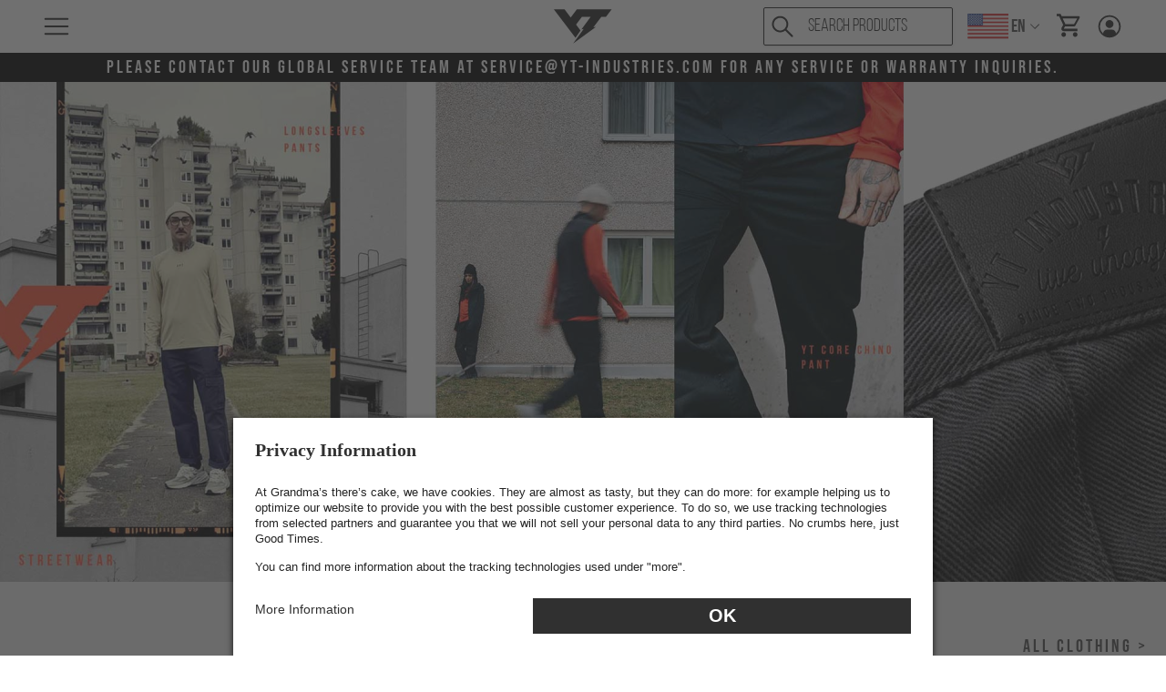

--- FILE ---
content_type: text/css; charset=utf-8
request_url: https://www.yt-industries.com/_nuxt/SharedSlideToggle.Co913eJe.css
body_size: -40
content:
.slide-enter-active[data-v-6be36b73],.slide-leave-active[data-v-6be36b73]{overflow:hidden;transition:all .5s ease-in-out}


--- FILE ---
content_type: text/css; charset=utf-8
request_url: https://www.yt-industries.com/_nuxt/SharedFadeWrapper.BdiKsDxj.css
body_size: -44
content:
.fade-enter-active[data-v-d8fa8fe9]{transition:all ease}.fade-enter-from[data-v-d8fa8fe9],.fade-leave-to[data-v-d8fa8fe9]{opacity:0}


--- FILE ---
content_type: text/css; charset=utf-8
request_url: https://www.yt-industries.com/_nuxt/CmsElementText.CAD1SSPa.css
body_size: 36
content:
h1[data-v-283e0b1a],h2[data-v-283e0b1a],h3[data-v-283e0b1a],h4[data-v-283e0b1a],h5[data-v-283e0b1a]{font-weight:600;margin-bottom:10px}h1[data-v-283e0b1a]{font-size:2.25rem;line-height:2.5rem}h2[data-v-283e0b1a]{font-size:1.75rem;line-height:2rem}h3[data-v-283e0b1a]{font-size:1.25rem;line-height:1.5rem}dl[data-v-283e0b1a],ol[data-v-283e0b1a],ul[data-v-283e0b1a]{list-style-type:disc;margin-bottom:1rem;margin-top:0;padding-left:40px}


--- FILE ---
content_type: text/css; charset=utf-8
request_url: https://www.yt-industries.com/_nuxt/ListingFiltersProperties.90VzvTzK.css
body_size: -39
content:
.fade-enter-active[data-v-a0a4c323],.fade-leave-active[data-v-a0a4c323]{transition:all .2s ease}.fade-enter-from[data-v-a0a4c323],.fade-leave-to[data-v-a0a4c323]{opacity:0}


--- FILE ---
content_type: text/css; charset=utf-8
request_url: https://www.yt-industries.com/_nuxt/ListingFiltersShippingFree.DcW4TYvF.css
body_size: -34
content:
.fade-enter-active[data-v-536db11d],.fade-leave-active[data-v-536db11d]{transition:all .2s ease}.fade-enter-from[data-v-536db11d],.fade-leave-to[data-v-536db11d]{opacity:0}


--- FILE ---
content_type: text/css; charset=utf-8
request_url: https://www.yt-industries.com/_nuxt/ProductCardImage.CgFYgvvr.css
body_size: -35
content:
.fade-enter-active[data-v-304c2586],.fade-leave-active[data-v-304c2586]{transition:opacity .15s ease}.fade-enter-from[data-v-304c2586],.fade-leave-to[data-v-304c2586]{opacity:0}


--- FILE ---
content_type: text/javascript; charset=utf-8
request_url: https://www.yt-industries.com/_nuxt/CEEINNoh.js
body_size: 211
content:
import{_ as t}from"./BJrsWGgE.js";import{k as s,G as o,M as a,O as n,Q as i}from"./6D8ZhQvZ.js";const c={class:"mx-auto mt-8"},m={class:"md:grid md:w-full lg:w-full md:mx-auto"},f=s({__name:"CmsElementSidebarFilter",setup(r){return(_,l)=>{const e=t;return o(),a("div",c,[n("div",m,[i(e,{"listing-type":"categoryListing"})])])}}});export{f as _};


--- FILE ---
content_type: text/javascript; charset=utf-8
request_url: https://www.yt-industries.com/_nuxt/WV8IrbIh.js
body_size: 1588
content:
import D from"./BU8n2lGw.js";import{_ as M}from"./ejaLD6sW.js";import{m as F,k as J,c as R,t as A,J as G,q as O,d as Q,r as W,e as X,Z,n as L,v as H,l as K,_ as Y}from"./BXhEoNEC.js";import{k as ee,a as v,G as u,M as m,O as t,u as o,V as l,ab as se,aw as te,Q as i,I as d,a4 as c,a1 as oe,X as P,J as h,aa as ae}from"./6D8ZhQvZ.js";const ne={class:"relative min-h-full flex items-center justify-center py-12 px-4 sm:px-6 lg:px-8"},le=t("span",{class:"sr-only"},"Close panel",-1),ie=t("div",{class:"w-6 h-6 i-carbon-close"},null,-1),re=[le,ie],de={key:0,class:"max-w-md w-full space-y-8"},ce=t("div",{class:"i-yt-logo text-black mx-auto h-16 w-auto"},null,-1),ue={class:"mt-6 text-center text-black"},me={class:"space-y-4"},pe={class:"relative"},fe={key:0,class:"flex items-center justify-between","data-testid":"login-errors-container"},ge={class:"flex items-center"},ve={class:"login-errors text-red-600 focus:ring-indigo-500 border-gray-300 rounded"},we={class:"mt-[0.5rem]"},be={key:1},ke=ee({__name:"AccountLoginForm",props:{location:{}},emits:["success","close"],setup(V,{emit:x}){const B=V,w=x;F();const{isLoggedIn:N,login:E}=J();R(),A(),G(),O();const T=Q(),{startLoading:U,endLoading:j}=W(),{formatLink:b}=X(T),p=v(),f=v("password"),_=()=>{f.value=f.value==="password"?"":"password"},n=v({username:"",password:"",remember:!0}),S=()=>{w("close"),L(b("/register"))},q=async()=>{p.value="";try{U(),await E(n.value),w("success"),H({event:"login"}),B.location!=="checkout"&&L(b("/account")),w("close")}catch(e){const g=e.messages.map(({detail:r})=>(r.replace(/"\[|\]"|\\/g,""),r.includes("No matching customer for the email")?"Email or password incorrect.":r));p.value=g.join(`
`)}finally{j()}},$=v();return Z($,{initialValue:!0}),(e,s)=>{var k,I,C;const g=D,r=M,z=K,y=Y;return u(),m("div",ne,[t("button",{type:"button",class:"absolute top-0 flex w-full justify-end -mt-4 bg-transparent yt-hover text-yt-gray-500",onClick:s[0]||(s[0]=a=>e.$emit("close"))},re),o(N)?(u(),m("div",be,[t("h2",null,l(e.$t("account.loggedInInfo")),1),i(y,{theme:"white",class:"flex mt-8",onClick:s[7]||(s[7]=a=>e.$emit("close")),"aria-label":e.$t("account.close")},{default:d(()=>[c(" close ")]),_:1},8,["aria-label"])])):(u(),m("div",de,[t("div",null,[ce,t("h2",ue,l(e.$t("account.signInLabel")),1)]),t("form",{class:"mt-8 space-y-6",onSubmit:ae(q,["prevent"])},[se(t("input",{"onUpdate:modelValue":s[1]||(s[1]=a=>o(n).remember=a),type:"hidden",name:"remember","data-testid":"login-remember-input"},null,512),[[te,o(n).remember]]),t("div",me,[t("div",null,[i(g,{for:"email-address",class:"sr-only"},{default:d(()=>[c(l(e.$t("form.email")),1)]),_:1}),i(r,{id:"email-address",class:"bg-white",ref_key:"emailInputElement",ref:$,"model-value":o(n).username,"onUpdate:modelValue":s[2]||(s[2]=a=>o(n).username=a),name:"email",type:"email",autocomplete:"email",required:"",placeholder:e.$t("form.email"),"data-testid":"login-email-input"},null,8,["model-value","placeholder"])]),t("div",pe,[i(g,{for:"password",class:"sr-only"},{default:d(()=>[c(l(e.$t("form.password")),1)]),_:1}),i(r,{id:"password",class:"bg-white","model-value":o(n).password,"onUpdate:modelValue":s[3]||(s[3]=a=>o(n).password=a),name:"password",type:o(f),autocomplete:"current-password",required:"",placeholder:e.$t("form.password"),"data-testid":"login-password-input"},null,8,["model-value","type","placeholder"]),(I=(k=o(n))==null?void 0:k.password)!=null&&I.length?(u(),m("div",{key:0,onPointerdown:_,onPointerup:_,class:oe(["absolute w-4 h-4 right-4 top-3 z-10 cursor-pointer",[(C=o(f))!=null&&C.length?"i-carbon-view":"i-carbon-view-filled"]])},null,34)):P("",!0)])]),h(e.$slots,"default",{data:o(n)}),h(e.$slots,"error",{},()=>{var a;return[(a=o(p))!=null&&a.length?(u(),m("div",fe,[t("div",ge,[t("div",ve,l(o(p)),1)])])):P("",!0)]}),t("div",we,[i(z,{to:o(b)("/recover"),class:"text-sm underline yt-hover",onClick:s[4]||(s[4]=a=>e.$emit("close")),"aria-label":e.$t("recoveryPassword.forgotPassword")},{default:d(()=>[c(l(e.$t("recoveryPassword.forgotPassword")),1)]),_:1},8,["to","aria-label"])]),t("div",null,[i(y,{theme:"black",class:"flex",type:"submit","data-testid":"login-submit-button","aria-label":e.$t("account.signIn")},{default:d(()=>[c(l(e.$t("account.signIn")),1)]),_:1},8,["aria-label"]),h(e.$slots,"action",{},()=>[t("div",{class:"w-full mt-4",onClick:s[6]||(s[6]=a=>e.$emit("close"))},[i(y,{theme:"white",type:"button",class:"flex","data-testid":"login-sign-up-link",onClick:s[5]||(s[5]=a=>S()),"aria-label":e.$t("account.signUp")},{default:d(()=>[c(l(e.$t("account.signUp")),1)]),_:1},8,["aria-label"])])])])],32)]))])}}});export{ke as _};


--- FILE ---
content_type: text/javascript; charset=utf-8
request_url: https://www.yt-industries.com/_nuxt/CtMHBRru.js
body_size: 361
content:
import{_ as o}from"./DEhh6rCj.js";import"./BsAgf0cz.js";import"./Cyofi0K4.js";import"./BXhEoNEC.js";import"./6D8ZhQvZ.js";import"./CIRCHVr9.js";import"./BmZJAUVW.js";import"./BCNHhxP5.js";import"./BHgyhFkf.js";import"./B8-8OWET.js";import"./C7KFZvha.js";import"./BSfhuMIp.js";import"./BjmIwdfY.js";import"./BxelL4jU.js";import"./xL6npWo3.js";import"./D-lBERe8.js";import"./CFmfK1GI.js";import"./BT4u5AVu.js";import"./BGdW8ZuF.js";import"./DD4kA2Q6.js";import"./Ct_iJMI5.js";export{o as default};


--- FILE ---
content_type: text/javascript; charset=utf-8
request_url: https://www.yt-industries.com/_nuxt/CteoEvd5.js
body_size: 945
content:
import{_ as h}from"./C2-EBIhW.js";import{_ as w}from"./DV_gzqo_.js";import L from"./WsZtcRLp.js";import{aJ as p,g as e,m as b,b as x,G as B,H as E}from"./BXhEoNEC.js";import{u as $}from"./BCNHhxP5.js";import{k as C,a0 as F,M as a,u as n,Q as t,O as H,J as M,H as V,p as s,G as o}from"./6D8ZhQvZ.js";import"./DlDMUJ-X.js";import"./DHs_I4xi.js";import"./Bzj4wWq_.js";import"./_wscGCQS.js";import"./CPHSeNvH.js";import"./kmPGa6n0.js";import"./KVDZg3LQ.js";import"./D6xBXa1i.js";import"./6s4Tpw6x.js";import"./BHgyhFkf.js";import"./B0_d4imE.js";import"./DEhh6rCj.js";import"./BsAgf0cz.js";import"./Cyofi0K4.js";import"./CIRCHVr9.js";import"./BmZJAUVW.js";import"./B8-8OWET.js";import"./C7KFZvha.js";import"./BSfhuMIp.js";import"./BjmIwdfY.js";import"./BxelL4jU.js";import"./xL6npWo3.js";import"./D-lBERe8.js";import"./CFmfK1GI.js";import"./BT4u5AVu.js";import"./BGdW8ZuF.js";import"./DD4kA2Q6.js";import"./Ct_iJMI5.js";import"./D0DaGM9p.js";import"./i0HuWyZA.js";import"./BHvYKEn_.js";import"./D6Lbt8qo.js";import"./COhCtx8v.js";import"./B3YZkniE.js";import"./F5xRoXUs.js";import"./oDMOiHS2.js";import"./e9G8d2lD.js";import"./CdHGZP8-.js";import"./DEfI3bwA.js";import"./CWE4-vAX.js";import"./CKReixaK.js";import"./YljH5-4s.js";import"./C-KhDye4.js";import"./CeGGUhwa.js";import"./ZDmDs14Y.js";import"./BRjHYfPz.js";import"./DItBbWY9.js";import"./WV8IrbIh.js";import"./BU8n2lGw.js";import"./ejaLD6sW.js";import"./Cylcx5SS.js";import"./H9h3_V6W.js";import"./v_LaM9SY.js";import"./Cw8Cu4A7.js";import"./Cih7357x.js";import"./D6t3FrY5.js";import"./DhK5Qz52.js";import"./BoHmpkzk.js";import"./zWC75E5G.js";import"./BTzRs3kg.js";import"./CmSkh4tM.js";import"./DyuEFptt.js";import"./KkhOy5CZ.js";import"./BFGbYVtM.js";import"./D-avH5VB.js";import"./CPRaiBwg.js";import"./sq9RUt4h.js";import"./DplfWRwq.js";import"./BRtsIhok.js";import"./Ca7u5iTx.js";import"./fDn86iGn.js";import"./CjcIXC2E.js";import"./CMOs0V0X.js";import"./DOBR3_YT.js";import"./swNe23L8.js";import"./Bam1oNfB.js";const q={key:0,class:"bg-yt-white"},A={class:"mx-auto min-h-[50vh]"},D={name:"CheckoutLayout"},{maintenance:G}=B(),vo=C({...D,async setup(J){let i,r;const{loadNavigationElements:c}=p(),{data:u}=e("mainNavigation",()=>c({depth:3}));s("swNavigation-main-navigation",u);const{loadNavigationElements:_}=p({type:"footer-navigation"}),{data:l}=e("mainFooterNavigation",()=>_({depth:2}));s("swNavigation-footer-navigation",l);const{desktop:d}=$(),f=b(),m={...x().query};return delete m.number,[i,r]=F(()=>f.replace({query:m})),await i,r(),(v,R)=>{const y=h,g=w,k=L,N=E;return o(),a("div",null,[n(G)?(o(),V(N,{key:1})):(o(),a("div",q,[t(y,{desktop:n(d),"bike-menu":!1},null,8,["desktop"]),t(g),H("main",A,[M(v.$slots,"default")]),t(k)]))])}}});export{vo as default};


--- FILE ---
content_type: text/javascript; charset=utf-8
request_url: https://www.yt-industries.com/_nuxt/dWPp_k7i.js
body_size: 32
content:
import{_ as o}from"./BT2aBs_x.js";import"./C0Mv_2u0.js";import"./6D8ZhQvZ.js";import"./BXhEoNEC.js";import"./1OhJpHfn.js";import"./CWE4-vAX.js";export{o as default};


--- FILE ---
content_type: text/javascript; charset=utf-8
request_url: https://www.yt-industries.com/_nuxt/Dm7WGee-.js
body_size: 1775
content:
import{h as rt,d as ct,e as lt,ad as it,s as ut,w as mt,c as dt,a7 as pt,a8 as _t,l as yt}from"./BXhEoNEC.js";import{_ as ft}from"./_wscGCQS.js";import{_ as ht}from"./BWN2YZsx.js";import{_ as vt}from"./DesGliYe.js";import{_ as kt}from"./D1DUNEOV.js";import{_ as gt}from"./69vUvRCQ.js";import{u as bt}from"./DEfI3bwA.js";import{u as xt}from"./B0_d4imE.js";import{u as Ct}from"./CeGGUhwa.js";import{c as It,a as wt}from"./6s4Tpw6x.js";import{g as Pt}from"./CWE4-vAX.js";import{k as $t,ag as St,a as G,l as h,a0 as jt,G as o,M as n,u as t,a1 as v,Q as H,X as c,O as d,a4 as At,V as l,H as m,I as Bt,P as O,a8 as Nt}from"./6D8ZhQvZ.js";const Mt={class:"flex flex-1 flex-col"},Tt={class:"flex flex-col lg:flex-row justify-between text-yt-gray-500"},Lt={key:0,class:"para-4","data-testid":"cart-product-name"},Dt=d("span",{class:"text-yt-green-300 text-xs font-medium mr-2 px-2.5 py-0.5"},"Promotion",-1),Ft={key:1,class:"para-4","data-testid":"cart-product-name"},Vt={class:"para-4","data-testid":"cart-product-name"},Qt={class:"pb-6"},zt={key:0,class:"mt-1 text-sm text-yt-gray-500","data-testid":"cart-product-options"},Et={key:1},Gt={key:0,class:"py-0.5 text-sm font-medium text-yt-black"},Ht=["aria-label"],ae=$t({__name:"CheckoutCartItem",props:{cartItem:{},maxQty:{default:100},location:{},isAdjustable:{type:Boolean},isSeparate:{type:Boolean}},async setup(U){var S,j,A,B,N;let p,k;const q=U,{apiInstance:R}=rt(),{fetchProductByProductNumber:X}=bt(R),J=ct(),{formatLink:g}=lt(J),{cartItem:e}=St(q),b=G(),x=G(),K=xt(),{itemOptions:C,itemTotalPrice:I,isPromotion:i,removeItem:f}=it(e);ut();const{getCurrentLanguage:W}=mt(),Y=W(),{t:Z}=dt();Ct();const tt=(a,s)=>{var r,_,y;return((y=(_=(r=a.value)==null?void 0:r.payload)==null?void 0:_.tagIds)==null?void 0:y.includes(s))||!1},w=h(()=>tt(e,wt)?e:null),P=h(()=>{var a,s;return((s=(a=e.value)==null?void 0:a.id)==null?void 0:s.toLowerCase())===It});if(!i.value){const a=async r=>await X(r.value.payload.productNumber),s=([p,k]=jt(()=>a(e)),p=await p,k(),p);b.value=g(`/${(j=(S=s==null?void 0:s.seoUrls)==null?void 0:S[0])==null?void 0:j.seoPathInfo}`)}const et=((B=(A=e.value.cover)==null?void 0:A.metaData)==null?void 0:B.height)===((N=e.value.cover)==null?void 0:N.metaData.width),$=h(()=>{var s,r;return Pt((r=(s=e==null?void 0:e.value)==null?void 0:s.payload)==null?void 0:r.yt_availability,Y.namedPath,Z).message});return(a,s)=>{var M,T,L,D,F,V,Q,z,E;const r=_t,_=yt,y=ft,at=ht,st=vt,ot=kt,nt=gt;return o(),n(O,null,[!t(i)&&!((M=t(e))!=null&&M.isMandatoryAccessory)?(o(),n("div",{key:0,class:v(["mr-4 h-24 w-24 xs:w-32 xs:h-32 sm:w-42 sm:h-42 flex-shrink-0 overflow-hidden",a.location==="cart"?"md:w-64 md:h-64 max-w-2/5":"max-w-1/3"])},[H(r,{src:t(pt)(t(e).cover),alt:t(e).label||"",class:v(["h-full w-full object-center",[et?"object-cover":"object-contain"]]),"data-testid":"cart-product-image"},null,8,["src","alt","class"])],2)):c("",!0),d("div",Mt,[d("div",Tt,[t(i)?(o(),n("p",Lt,[At(l(t(e).label)+" ",1),Dt])):t(w)||t(P)||(T=t(e))!=null&&T.isMandatoryAccessory?(o(),n("p",Ft,l(t(e).label),1)):(o(),m(_,{key:2,to:t(g)(t(b))},{default:Bt(()=>[d("p",Vt,l(t(e).label),1)]),_:1},8,["to"])),t(I)?(o(),m(y,{key:3,class:v(["para-4",{"justify-end":t(w)||t(P)}]),value:t(I),"data-testid":"cart-product-price"},null,8,["class","value"])):c("",!0)]),d("div",Qt,[t(C)?(o(),n("div",zt,[(o(!0),n(O,null,Nt(t(C),u=>(o(),n("p",{key:u.group,class:"mr-2 py-0.5"},l(u.group)+": "+l(u.option),1))),128))])):c("",!0),!t(i)&&!((L=t(e))!=null&&L.isMandatoryAccessory)?(o(),n("div",Et,[t($)?(o(),n("p",Gt,l(t($)),1)):c("",!0)])):c("",!0),t(i)&&a.isAdjustable?(o(),n("button",{key:2,class:"yt-hover bg-transparent text-sm underline flex justify-end w-full mt-6","data-testid":"product-remove-button",onClick:s[0]||(s[0]=(...u)=>t(f)&&t(f)(...u)),"aria-label":a.$t("checkout.items.removeButton")},l(a.$t("checkout.items.removeButton")),9,Ht)):c("",!0),!t(i)&&!((D=t(e))!=null&&D.isMandatoryAccessory)&&a.isAdjustable?(o(),m(at,{key:3,"is-separate":a.isSeparate,"cart-item":t(e)},null,8,["is-separate","cart-item"])):c("",!0),["bike","e-bike"].includes((F=t(e))==null?void 0:F.itemType)?(o(),m(st,{key:4,"cart-item":t(e),"is-separate":a.isSeparate},null,8,["cart-item","is-separate"])):c("",!0),(Q=(V=t(e))==null?void 0:V.payload)!=null&&Q.customFields?(o(),m(ot,{key:5,"custom-fields":(E=(z=t(e))==null?void 0:z.payload)==null?void 0:E.customFields},null,8,["custom-fields"])):c("",!0)])]),H(nt,{controller:t(K),content:t(x)?a.$t(t(x)):"",title:a.$t("checkout.messages.toolboxConfirmTitle"),"button-text":a.$t("account.confirm"),onHandlePopupEvent:s[1]||(s[1]=u=>t(f)()),"use-close":!1},null,8,["controller","content","title","button-text"])],64)}}});export{ae as _};


--- FILE ---
content_type: text/javascript; charset=utf-8
request_url: https://www.yt-industries.com/_nuxt/ITr2W4FO.js
body_size: 867
content:
import{u as _}from"./CPHSeNvH.js";import{c as f}from"./BXhEoNEC.js";import{k as g,ag as h,l as o,G as i,M as n,O as u,u as a,V as d,X as y,a1 as p}from"./6D8ZhQvZ.js";const k={class:""},x=["value"],B=["value"],N=g({__name:"ProductCardPrice",props:{product:{},detail:{type:Boolean}},setup(m){const P=m,{product:t}=h(P),{getFormattedPrice:r}=_(),{t:v}=f(),l=o(()=>r(t.value.calculatedPrice.totalPrice)),c=o(()=>{var e;return r((e=t.value.calculatedPrice.listPrice)==null?void 0:e.price)});return o(()=>{var e,s;return((e=t.value.calculatedPrice.listPrice)==null?void 0:e.discount)&&`${v("product.youSave")} ${r(((s=t.value.calculatedPrice.listPrice)==null?void 0:s.discount)*-1)}`}),(e,s)=>(i(),n("div",k,[u("div",{class:p(["flex items-center",[e.detail?"flex-row-reverse":"flex-row"]])},[a(c)?(i(),n("p",{key:0,class:"text-yt-gray-300 line-through mr-2 para-4",value:a(c)},d(a(c)),9,x)):y("",!0),u("p",{value:a(l),class:p([[e.detail?"para-3":"para-4"],"mr-2"])},d(a(l)),11,B)],2)]))}});export{N as _};


--- FILE ---
content_type: text/javascript; charset=utf-8
request_url: https://www.yt-industries.com/_nuxt/CedKG8xq.js
body_size: 797
content:
import{k as v,l as b,a as r,G as h,M as y,O as t,u as l,V as n,a1 as _,Q as g,I as k,ab as w,ac as x,U as F}from"./6D8ZhQvZ.js";import{a1 as C,E as S}from"./BXhEoNEC.js";const V={class:"py-0.5 mr-2.5 mt-2.5 border-b border-yt-black overflow-hidden"},z={class:"headline-3 flow-root relative"},B=["aria-expanded","aria-label"],D={class:"para-4 text-yt-black text-left"},E={class:"ml-6 flex items-center"},O={id:"filter-section-0",class:"flow-root my-3 relative z-0"},$={class:"space-y-0 flex flex-wrap justify-start"},j=["id","checked","name","value"],I=["for"],L=v({__name:"ListingFiltersShippingFree",props:{filter:{},selectedFilters:{}},emits:["select-value"],setup(c,{emit:d}){const s=c,f=d,i=b(()=>{var e;return!!s.selectedFilters[(e=s.filter)==null?void 0:e.code]}),u=()=>{var e;f("select-value",{code:(e=s.filter)==null?void 0:e.code,value:!i.value})},a=r(!1),m=()=>{a.value=!a.value},p=r(null);return C(p,()=>a.value=!1),(e,o)=>(h(),y("div",V,[t("h4",z,[t("button",{type:"button",class:"flex w-full items-center justify-between py-1.5 text-yt-black bg-yt-white",onClick:m,"aria-expanded":l(a),"aria-label":e.filter.label},[t("span",D,n(e.filter.label),1),t("span",E,[t("i",{class:_([l(a)?"i-carbon-chevron-up":"i-carbon-chevron-down"])},null,2)])],8,B)]),g(F,{"enter-active-class":"transition ease-out duration-500 transform","enter-from-class":"-translate-y-full md:-translate-y-full","enter-to-class":"-translate-y-0 md:-translate-y-0","leave-active-class":"transition ease-in duration-300 transform","leave-from-class":"-translate-y-0 md:-translate-y-0","leave-to-class":"-translate-y-full md:-translate-y-full"},{default:k(()=>[w(t("div",O,[t("div",$,[t("div",{class:"flex items-center",onClick:o[0]||(o[0]=N=>u())},[t("input",{id:`filter-mobile-${e.filter.id||e.filter.code}`,checked:i.value,name:e.filter.name,value:e.filter.name,type:"checkbox",class:"h-4 w-4 border-yt-gray-300 text-indigo-600 focus:ring-indigo-500"},null,8,j),t("label",{for:`filter-mobile-${e.filter.id||e.filter.code}`,class:"ml-3 para-4 text-yt-black capitalize"},n(e.filter.label),9,I)])])],512),[[x,l(a)]])]),_:1})]))}}),Q=S(L,[["__scopeId","data-v-536db11d"]]);export{Q as default};


--- FILE ---
content_type: text/javascript; charset=utf-8
request_url: https://www.yt-industries.com/_nuxt/BtMeQ2Vd.js
body_size: 723
content:
import{_ as c}from"./BjmIwdfY.js";import{k as d,l as u,G as m,H as s,I as p,u as _,U as l}from"./6D8ZhQvZ.js";import{E as f}from"./BXhEoNEC.js";import"./BxelL4jU.js";const g=300,h=d({__name:"ProductCardImage",props:{image:{},layoutType:{default:"standard"},displayMode:{default:"standard"},imgSize:{}},setup(i){const n=i,r=u(()=>{var a,o,e,t;return((o=(a=n.image)==null?void 0:a.metaData)==null?void 0:o.height)===((t=(e=n.image)==null?void 0:e.metaData)==null?void 0:t.width)});return(a,o)=>{const e=c;return m(),s(l,{name:"fade",duration:g,mode:"default"},{default:p(()=>{var t;return[(m(),s(e,{key:(t=a.image)==null?void 0:t.url,content:{data:{media:a.image},config:{}},classes:{image:"object-contain"},"auto-height":!_(r),"max-thumbnail":480},null,8,["content","auto-height"]))]}),_:1})}}}),C=f(h,[["__scopeId","data-v-304c2586"]]);export{C as default};


--- FILE ---
content_type: text/javascript; charset=utf-8
request_url: https://www.yt-industries.com/_nuxt/CWE4-vAX.js
body_size: 489
content:
const k=(n,s="en-us",r)=>{const d=s&&["en-dev","de-dev","fr-dev"].includes(s)?"en-eu":s||"en-us",{availability:c,emwa:i,preorderDate:e,preorder:u}=n;let t="",o="outofstock";const a=e!=null&&e.date?e.date:e;if(i)t=r("product.notifyMeStatus"),o="notifyme";else if((c==null?void 0:c.toLowerCase())==="out of stock")t=r("product.price.outOfStock"),o="outofstock";else if(u){const f=new Date(a).toLocaleDateString(`${d}`,{year:"numeric",month:"short",day:"2-digit"});t=r("product.shipsLatest")+f,o="instock"}else c.toLowerCase()==="in stock"&&(t=r("product.price.inStock"),o="instock");return{message:t,status:o}};export{k as g};


--- FILE ---
content_type: text/javascript; charset=utf-8
request_url: https://www.yt-industries.com/_nuxt/D9i34ccD.js
body_size: -57
content:
import{_ as m}from"./DSrf8jiO.js";import"./6D8ZhQvZ.js";export{m as default};


--- FILE ---
content_type: text/javascript; charset=utf-8
request_url: https://www.yt-industries.com/_nuxt/oid-xmd_.js
body_size: 305
content:
const n=(e,t="position")=>e.sort((r,s)=>r[t]-s[t]),l=(e,t="position")=>e.sort((r,s)=>r.translated[t]-s.translated[t]),c=e=>{const t=e.filter(s=>/\D/.test(s==null?void 0:s.wheelSize)).sort((s,o)=>s==null?void 0:s.wheelSize.localeCompare(o)),r=e.filter(s=>/^\d+$/.test(s==null?void 0:s.wheelSize)).sort((s,o)=>parseInt(s==null?void 0:s.wheelSize,10)-parseInt(o==null?void 0:o.wheelSize,10));return t.concat(r)};export{l as a,c as b,n as s};


--- FILE ---
content_type: text/javascript; charset=utf-8
request_url: https://www.yt-industries.com/_nuxt/D1DUNEOV.js
body_size: 480
content:
import{t as S,w as v,s as x}from"./BXhEoNEC.js";import{u as y}from"./CeGGUhwa.js";import{k as F,a as I,b as u,u as N,G as V,M as w,O as A,V as d,X as D}from"./6D8ZhQvZ.js";const E={key:0},G={class:"text-[0.75rem] mb--4 mt-4"},L=F({__name:"CheckoutCartItemNote",props:{customFields:{}},setup(m){var i;const s=m,a=I(),{sessionContext:h,activeBillingAddress:p,activeShippingAddress:C,selectedShippingMethod:_}=S(),g=((i=h.value)==null?void 0:i.shippingLocation.country.iso)==="DE",{getCurrentSalesChannel:k}=v(),f=k().region==="United Kingdom",t=[],{cart:b,cartItems:c}=x(),{checkContainsBikeBox:B}=y(),n=e=>{t.includes(e)||t.push(e)};return u([()=>s,()=>b,_,p,C],()=>{var e,o,r,l;f&&(!((e=s.customFields)!=null&&e.gci_enabled)&&n(" Green Commute Initiative"),!((o=s.customFields)!=null&&o.cyclescheme_enabled)&&n(" Cyclescheme")),g&&(!((r=s.customFields)!=null&&r.jobrad_enabled)&&n(" JobRad"),!((l=s.customFields)!=null&&l.bikeleasing_enabled)&&n(" Bikeleasing"))},{immediate:!0}),u(c,()=>{a.value=B(c.value)},{immediate:!0}),(e,o)=>t!=null&&t.length&&N(a)?(V(),w("div",E,[A("p",G,d(e.$t("checkout.paymentMethodsNote"))+d(String(t)),1)])):D("",!0)}});export{L as _};


--- FILE ---
content_type: text/javascript; charset=utf-8
request_url: https://www.yt-industries.com/_nuxt/BpLBkne6.js
body_size: 595
content:
import{b as f,m as d}from"./BXhEoNEC.js";import{l as m,p as l,i as S}from"./6D8ZhQvZ.js";const i=Symbol("SECTION_TABS"),a="s";function y(c){const e=f(),t=d(),o=p(c),r=m(()=>{const s=e.query[a];return o.find(n=>n===decodeURIComponent(s))||o[0]});l(i,{tabs:o,selectedTab:r,setSelectedTab:s=>{t.push({query:{[a]:s}})}})}function R(){return S(i)}function p(c){var o,r,u,s;const e=c.reduce((n,b)=>b.blocks.find(T=>T.type==="yt-section-tabs")||n,void 0);if(!(e!=null&&e.slots[0]))return[];const t=e==null?void 0:e.slots[0];return[(o=t.config.tabOne)==null?void 0:o.value,(r=t.config.tabTwo)==null?void 0:r.value,(u=t.config.tabThree)==null?void 0:u.value,(s=t.config.tabFour)==null?void 0:s.value].filter(n=>!!n)}export{R as a,y as u};


--- FILE ---
content_type: text/javascript; charset=utf-8
request_url: https://www.yt-industries.com/_nuxt/B6DIrE2b.js
body_size: 207
content:
import{_ as o}from"./v_LaM9SY.js";import"./Cw8Cu4A7.js";import"./BU8n2lGw.js";import"./6D8ZhQvZ.js";import"./BXhEoNEC.js";import"./ejaLD6sW.js";import"./Cih7357x.js";import"./BCNHhxP5.js";import"./D6t3FrY5.js";import"./DhK5Qz52.js";import"./BoHmpkzk.js";import"./zWC75E5G.js";import"./Cylcx5SS.js";import"./DD4kA2Q6.js";export{o as default};


--- FILE ---
content_type: text/javascript; charset=utf-8
request_url: https://www.yt-industries.com/_nuxt/iiZCzHN2.js
body_size: -34
content:
import{_ as o}from"./CFmfK1GI.js";import"./BCNHhxP5.js";import"./6D8ZhQvZ.js";export{o as default};


--- FILE ---
content_type: text/javascript; charset=utf-8
request_url: https://www.yt-industries.com/_nuxt/e9G8d2lD.js
body_size: 1154
content:
import{_ as P}from"./CdHGZP8-.js";import{s as S,d as I,e as K,c as L,_ as V}from"./BXhEoNEC.js";import{_ as j}from"./CKReixaK.js";import{_ as N}from"./F5xRoXUs.js";import{k as T,ag as z,l as E,af as R,G as r,H as A,I as k,O as e,V as i,u as t,M as p,P as D,a8 as F,Q as m,a3 as y,a4 as C,a1 as G}from"./6D8ZhQvZ.js";import{u as H}from"./YljH5-4s.js";const M={class:"flex-1 pt-6 px-4 sm:px-6"},O={class:"flex items-start justify-between"},Q={id:"slide-over-title",class:"para-5 text-yt-black py-0"},q={class:"ml-3 flex h-7 items-center"},J=e("span",{class:"sr-only"},"Close panel",-1),U=e("div",{class:"w-6 h-6 i-carbon-close"},null,-1),W=[J,U],X={class:"mt-8"},Y={class:"flow-root"},Z={key:0,role:"list",class:"-my-6 px-0"},tt={class:"flex flex-col"},et={class:"flex py-6"},ot={key:1,class:"text-2xl text-center"},st={class:"flex flex-col py-6 px-4 sm:px-6"},at={class:"mt-6 flex gap-4 items-center justify-center"},nt={class:"mt-6 flex justify-center mx-auto text-center underline cursor-pointer"},lt=["aria-label"],ct=e("span",{class:"i-carbon-arrow-right w-5 h-5 ml-1"},null,-1),ht=T({__name:"CheckoutSideCart",props:{controller:{}},setup(g){const n=g,{controller:l}=z(n),{cartItems:_,totalPrice:rt,isEmpty:c}=S(),w=I(),{formatLink:d}=K(w),{currentProduct:h}=H(),f=E(()=>{var s;return(s=R([..._==null?void 0:_.value]))==null?void 0:s.filter(o=>{var u;return(o==null?void 0:o.id)===((u=h==null?void 0:h.value)==null?void 0:u.id)})});return L(),(s,o)=>{const u=P,b=V,$=j,B=N;return r(),A(B,{controller:t(l),side:"right"},{default:k(()=>{var x,v;return[e("div",M,[e("div",O,[e("h2",Q,i(s.$t("cart.messages.addedToCart")),1),e("div",q,[e("button",{type:"button",class:"-m-2 p-2 bg-transparent text-yt-black hover:text-yt-gray-500","data-testid":"cart-close-button",onClick:o[0]||(o[0]=(...a)=>t(l).close&&t(l).close(...a))},W)])]),e("div",X,[e("div",Y,[!t(c)&&((x=t(f))!=null&&x.length)?(r(),p("div",Z,[e("div",tt,[(r(!0),p(D,null,F(t(f),a=>(r(),p("div",et,[m(u,{"cart-item":a},null,8,["cart-item"])]))),256))])])):(r(),p("div",ot,i(s.$t("checkout.empty")),1))])])]),e("div",st,[e("div",at,[m(b,{theme:"transparent","full-width":!0,"data-testid":"cart-checkout-shopping-cart",onClick:t(l).close,onKeydown:o[1]||(o[1]=y(a=>t(d)("/checkout/cart"),["enter"])),class:"text-center",to:t(d)("/checkout/cart"),tabindex:"0","aria-label":s.$t("cart.viewCart")},{default:k(()=>[C(i(s.$t("cart.viewCart")),1)]),_:1},8,["onClick","to","aria-label"]),m(b,{theme:"black","full-width":!0,"data-testid":"cart-checkout-link",onClick:t(l).close,class:G([{"bg-yt-gray-500":t(c),"hover:bg-yt-gray-300":t(c)},"text-center"]),tabindex:"0",onKeydown:o[2]||(o[2]=y(a=>t(d)(t(c)?"":"/checkout"),["enter"])),to:t(d)(t(c)?"":"/checkout"),"aria-label":s.$t("cart.checkout")},{default:k(()=>[C(i(s.$t("cart.checkout")),1)]),_:1},8,["onClick","class","to","aria-label"])]),e("div",nt,[e("p",{type:"button",class:"para-4","data-testid":"cart-continue-button",onClick:o[3]||(o[3]=(...a)=>n.controller.close&&n.controller.close(...a)),"aria-label":s.$t("checkout.continueShopping"),tabindex:"0",onKeydown:o[4]||(o[4]=y((...a)=>n.controller.close&&n.controller.close(...a),["enter"]))},i(s.$t("checkout.continueShopping")),41,lt),ct])]),m($,{"cart-item":(v=t(f))==null?void 0:v[0],controller:n.controller},null,8,["cart-item","controller"])]}),_:1},8,["controller"])}}});export{ht as _};


--- FILE ---
content_type: text/javascript; charset=utf-8
request_url: https://www.yt-industries.com/_nuxt/CclMZYFx.js
body_size: 404
content:
import{_ as o}from"./CEEINNoh.js";import"./BJrsWGgE.js";import"./CuxzqRsg.js";import"./BXhEoNEC.js";import"./6D8ZhQvZ.js";import"./CjyypOX3.js";import"./B9nQ-_KO.js";import"./BCNHhxP5.js";import"./D6xBXa1i.js";import"./6s4Tpw6x.js";import"./B6LLIsVP.js";import"./oid-xmd_.js";import"./ClBp82S7.js";import"./QUo-TdhM.js";import"./BU8n2lGw.js";import"./CPHSeNvH.js";import"./kmPGa6n0.js";import"./Dm-Qagae.js";import"./D-avH5VB.js";import"./H9h3_V6W.js";import"./CPRaiBwg.js";import"./Wio6R9vf.js";import"./CedKG8xq.js";export{o as default};


--- FILE ---
content_type: text/javascript; charset=utf-8
request_url: https://www.yt-industries.com/_nuxt/D-lBERe8.js
body_size: 402
content:
import{A as t}from"./BXhEoNEC.js";import{af as o}from"./6D8ZhQvZ.js";const G=()=>{const r=t("current-category",()=>({})),a=t("isBikeCategory"),d=t("isEmtbCategory"),L=t("categoryProducts",()=>[]),l=t("selectedProductId"),u=t("selectedChild"),i=t("selectedColor"),c=t("categoryColors"),s=t("isOverview",()=>!1),n=t("overviewCategory"),C=t("splitCategory"),g=t("bikeCategories"),y=t("currentModelCategories");return{currentCategory:r,overviewCategory:n,splitCategory:C,bikeCategories:g,currentModelCategories:y,isBikeCategory:a,isEmtbCategory:d,products:L,selectedProductId:l,selectedChild:u,selectedColor:i,colors:c,isOverview:s,updateCategory:async e=>{var p,v,m,w,k,S,b,P,f,h,B,I;try{r.value=o(e),a.value=((m=(v=(p=e==null?void 0:e.translated)==null?void 0:p.customFields)==null?void 0:v.category_type)==null?void 0:m.toLowerCase())==="bikes",d.value=((S=(k=(w=e==null?void 0:e.translated)==null?void 0:w.customFields)==null?void 0:k.category_type)==null?void 0:S.toLowerCase())==="e-bikes",(f=(P=(b=e==null?void 0:e.cmsPage)==null?void 0:b.translated)==null?void 0:P.name)!=null&&f.toLowerCase().includes("bike")&&((I=(B=(h=e==null?void 0:e.cmsPage)==null?void 0:h.translated)==null?void 0:B.name)!=null&&I.toLowerCase().includes("detail"))?s.value=!1:s.value=!0}catch{}},updateOverviewCategory:e=>{n.value=o(e)},updateSplitCategory:e=>{C.value=o(e)},updateBikeCategories:e=>{g.value=o(e)},updateModelCategories:e=>{y.value=o(e)},updateSelectedProductId:async e=>{l.value=e},updateSelectedChild:async e=>{u.value=o(e)},updateSelectedColor:async e=>{i.value=o(e)},updateColors:async e=>{c.value=o(e)}}};export{G as u};


--- FILE ---
content_type: text/javascript; charset=utf-8
request_url: https://www.yt-industries.com/_nuxt/Bc_eSmIG.js
body_size: 1449
content:
import{_ as D}from"./Ca4IRM4h.js";import{_ as G}from"./RJlw8mnb.js";import{_ as H}from"./DSrf8jiO.js";import{u as I}from"./B9nQ-_KO.js";import{u as X}from"./D6xBXa1i.js";import{p as J}from"./6s4Tpw6x.js";import{t as K,ai as U,b as W,m as Y,v as Z}from"./BXhEoNEC.js";import{u as tt}from"./D-lBERe8.js";import{a as et}from"./B6LLIsVP.js";import{k as it,a as g,l as st,E as nt,b as at,G as n,M as a,Q as B,u as i,O as _,X as S,P as F,a8 as ot,H as rt,V as ct}from"./6D8ZhQvZ.js";import"./B4bEdHxZ.js";import"./BtMeQ2Vd.js";import"./BjmIwdfY.js";import"./BxelL4jU.js";import"./BT2aBs_x.js";import"./C0Mv_2u0.js";import"./1OhJpHfn.js";import"./CWE4-vAX.js";import"./dp6qCAal.js";import"./ITr2W4FO.js";import"./CPHSeNvH.js";import"./kmPGa6n0.js";import"./YljH5-4s.js";import"./C-KhDye4.js";import"./B0_d4imE.js";import"./DEfI3bwA.js";import"./BCNHhxP5.js";const lt={class:"mx-auto lg:max-w-19/20"},mt={key:0,class:"mt-6"},ut={key:0,class:"empty-card hidden md:flex"},dt={class:"mt-10"},pt={key:1},gt={class:"mx-auto text-center"},Ht=it({__name:"CmsElementProductListing",props:{content:{}},setup(N){var C,k,x;const l=N,{controller:f,resetListingFilters:O}=I();let V={listing:{noProducts:"No products found 😔"}};const m=g(),{search:q,initSearch:_t,getElements:o,setInitialListing:R,getCurrentPage:j,changeCurrentPage:$,getTotalPagesCount:M}=X({listingType:"categoryListing",defaultSearchCriteria:J}),{sessionContext:h}=K(),{currentCategory:r}=tt(),{height:Q}=U(m),y=W(),v=Y(),z=async t=>{await v.push({query:{...y.query,p:t}}),$(t,y.query),m.value&&et(m.value,140)};st(()=>{var t;return((t=l.content)==null?void 0:t.type)==="product-listing"}).value&&((k=(C=l==null?void 0:l.content)==null?void 0:C.data)!=null&&k.listing)&&R({...l.content.data.listing,defaultSorting:"name-asc"}),nt(()=>{q(),O()});const P=g(0);at(()=>f.filter.isOpen,t=>{P.value++},{immediate:!0});const A=g(!0);if(v.beforeResolve(async(t,e,s)=>{t.fullPath.includes("order"),s()}),(x=o==null?void 0:o.value)!=null&&x.length){const t=o.value.map((e,s)=>{var u,d,c,p,b,L,w,E,T;return{item_id:e.id,item_name:(u=e.translated)==null?void 0:u.name,affiliation:"yt-industries",currency:h.value.currency.isoCode,discount:(c=(d=e.calculatedPrice)==null?void 0:d.listPrice)!=null&&c.discount?((b=(p=e.calculatedPrice)==null?void 0:p.listPrice)==null?void 0:b.discount)*-1:0,index:s,item_brand:"yt-industries",item_category:(w=(L=r==null?void 0:r.value)==null?void 0:L.translated)==null?void 0:w.name,item_list_name:"Related products",location_id:(E=r==null?void 0:r.value)==null?void 0:E.id,price:(T=e.calculatedPrice)==null?void 0:T.totalPrice,quantity:1}});setTimeout(()=>{var e,s;Z({event:"view_item_list",ecommerce:{currency:(s=(e=h.value)==null?void 0:e.currency)==null?void 0:s.isoCode,items:[...t]}})},2e3)}return(t,e)=>{const s=D,u=G,d=H;return n(),a("div",{class:"bg-yt-white",ref_key:"productListingElement",ref:m},[B(s,{"parent-element-height":i(Q)},null,8,["parent-element-height"]),_("div",lt,[i(o).length?(n(),a("div",mt,[(n(),a("div",{key:i(P),class:"grid grid-cols-1 sm:grid-cols-2 lg:grid-cols-3 xl:grid-cols-4 gap-4 md:gap-6 lg:gap-8 justify-between justify-items-center yt-product-cards"},[i(f).filter.isOpen?(n(),a("div",ut)):S("",!0),(n(!0),a(F,null,ot(i(o),(c,p)=>(n(),a(F,{key:c.id},[i(A)?(n(),rt(u,{key:0,class:"w-full transition-all duration-400",title:c.translated.name,product:c,disableFetchConfiguration:"",disableFetchAvailability:""},null,8,["title","product"])):S("",!0)],64))),128))])),_("div",dt,[B(d,{total:i(M),current:Number(i(j)),onChangePage:z},null,8,["total","current"])])])):(n(),a("div",pt,[_("h2",gt,ct(i(V).listing.noProducts),1)]))])],512)}}});export{Ht as default};


--- FILE ---
content_type: text/javascript; charset=utf-8
request_url: https://www.yt-industries.com/_nuxt/CIRCHVr9.js
body_size: 108
content:
import{A as a,a2 as n}from"./BXhEoNEC.js";import{l as t}from"./6D8ZhQvZ.js";function l(){const e=a("login-is-open",()=>!1),o=()=>{e.value=!0},s=()=>{e.value=!1};return{isOpen:t(()=>e.value),open:o,close:s}}const i=n(l);export{l as a,i as u};


--- FILE ---
content_type: text/javascript; charset=utf-8
request_url: https://www.yt-industries.com/_nuxt/B-gVvfDg.js
body_size: 8
content:
import{_ as o}from"./ITr2W4FO.js";import"./CPHSeNvH.js";import"./BXhEoNEC.js";import"./6D8ZhQvZ.js";import"./kmPGa6n0.js";export{o as default};


--- FILE ---
content_type: text/javascript; charset=utf-8
request_url: https://www.yt-industries.com/_nuxt/CS94oniB.js
body_size: 228
content:
import{_ as s}from"./D-AwqqF1.js";import{k as a,G as e,M as t,P as c,a8 as m,H as l}from"./6D8ZhQvZ.js";import"./BXhEoNEC.js";const k=a({__name:"CmsBlockTextTeaser",props:{content:{}},setup(p){return(o,_)=>{const r=s;return e(),t("div",null,[(e(!0),t(c,null,m(o.content.slots,n=>(e(),l(r,{key:n.id,content:n},null,8,["content"]))),128))])}}});export{k as default};


--- FILE ---
content_type: text/javascript; charset=utf-8
request_url: https://www.yt-industries.com/_nuxt/DOBR3_YT.js
body_size: 443
content:
import{u as f,_ as p}from"./swNe23L8.js";import{aJ as x,d,e as _}from"./BXhEoNEC.js";import{u as g}from"./BHgyhFkf.js";import{k as h,G as s,M as a,O as w,P as C,a8 as k,a1 as N,aa as L,Q as b,u as y}from"./6D8ZhQvZ.js";const B={class:"w-full"},F={class:"lg:max-h-[50rem] xl:max-h-[45rem] 2xl:max-h-[40rem] lg:w-fit flex flex-col items-start p-x-2 px-5 md:max-w-lg mx-auto md:mr-auto lg:ml-0 2xl:ml-16 xl:max-w-none flex-wrap"},M=["onClick"],J=h({__name:"LayoutCollapseNavigation",setup(P){const{navigationElements:t}=x(),{toggleCollapse:r}=f(),{tagFooterNavigation:c}=g(),n=d(),{formatLink:m}=_(n),u=o=>{r(o),c(o,m("/"))};return(o,v)=>{const i=p;return s(),a("div",B,[w("ul",F,[(s(!0),a(C,null,k(y(t),e=>{var l;return s(),a("li",{key:e.id,class:N(["flex flex-col w-full lg:w-fit border-b lg:border-b-0 lg:mr-8 xl:mr-10 2xl:mr-16 lg:cursor-default",[(l=e==null?void 0:e.children)!=null&&l.length?"cursor-pointer":"cursor-default"]]),onClick:L(z=>u(e),["stop","prevent"])},[b(i,{navigationElement:e},null,8,["navigationElement"])],10,M)}),128))])])}}});export{J as _};


--- FILE ---
content_type: text/javascript; charset=utf-8
request_url: https://www.yt-industries.com/_nuxt/BT2aBs_x.js
body_size: 1311
content:
import{_ as $}from"./C0Mv_2u0.js";import{k as D,a as w,b as E,u as b,G as p,M as k,H as X,O as B,P as q,a8 as G,aa as J,a1 as F,a2 as K,X as L}from"./6D8ZhQvZ.js";import{w as Q,c as R}from"./BXhEoNEC.js";import{u as U}from"./1OhJpHfn.js";import{g as Y}from"./CWE4-vAX.js";const Z={key:0},ee={key:1},te={class:"flex space-x-lg w-full justify-center"},se={class:"flex-col justify-center relative z-2"},ae=["onClick","title"],ne={key:1,class:"h-10"},de=D({__name:"ProductCardColorOptions",props:{product:{},controller:{},theme:{},handleAvailability:{type:Boolean},disableFetchConfiguration:{type:Boolean},disableFetchAvailability:{type:Boolean},configurations:{},children:{},isLoading:{type:Boolean}},emits:["color-selected","colors-selected","child-selected","update-has-stock"],setup(x,{emit:I}){const g=x,c=I,r=w(),d=w(),{getCurrentLanguage:O}=Q(),W=O(),{t:P}=R(),{getProductTwoToneColor:T}=U(),z=e=>e.some(t=>(t==null?void 0:t.availabilityStatus)==="instock"),M=e=>e.find(t=>z(t==null?void 0:t.children)),_=e=>e.find(t=>(t==null?void 0:t.availabilityStatus)==="instock"),j=e=>{var u,l;r.value=e;const t=_((u=r.value)==null?void 0:u.children)||((l=r.value)==null?void 0:l.children[0]);c("child-selected",t??!1),c("color-selected",e)},A=async(e,t)=>{var u,l;try{const f=s=>e.find(i=>{var a,n,h;if((n=(a=i==null?void 0:i.translated)==null?void 0:a.customFields)!=null&&n.technical_name)return((h=i.translated.customFields)==null?void 0:h.technical_name)===s}),m=f("size"),v=f("color"),C=v==null?void 0:v.options;let o;if(m!=null&&m.options&&(o=m.options),C)if(d.value=C.map(s=>{var i;return{...s,style:T(s),children:t.filter(a=>{var n;return(n=a.optionIds)==null?void 0:n.includes(s.id)}).map(a=>{const{emwa:n,availability:h,preorder:H,preorderDate:N}=a.extensions.availability,y=Y({emwa:n,availability:h,preorder:H,preorderDate:N},W.namedPath,P);return{...a,availabilityStatus:y==null?void 0:y.status,availabilityMessage:y==null?void 0:y.message,size:(o==null?void 0:o.length)&&o.find(V=>{var S;return(S=a.optionIds)==null?void 0:S.includes(V.id)}),color:s}}).sort((a,n)=>a.size.translated.position-n.size.translated.position),image:(i=t.find(a=>{var n;return(n=a.optionIds)==null?void 0:n.includes(s.id)}))==null?void 0:i.cover}}).sort((s,i)=>s.position-i.position).sort((s,i)=>{var a,n,h;return(h=(n=(a=s==null?void 0:s.translated)==null?void 0:a.name)==null?void 0:n.toLowerCase())!=null&&h.includes("black")?1:-1}),g.handleAvailability){const s=M(d.value);if(r.value=s||d.value[0],c("color-selected",r.value),s){if(o!=null&&o.length){const i=_((u=r.value)==null?void 0:u.children);i&&c("child-selected",i)}}else c("update-has-stock",!1),c("child-selected",(l=r.value)==null?void 0:l.children[0]);o!=null&&o.length||c("colors-selected",d.value)}else c("colors-selected",d.value),r.value=d.value[0],c("color-selected",r.value)}catch{}};return E([()=>g.configurations,()=>g.children],([e,t])=>{!e||!t||A(e,t)},{immediate:!0}),(e,t)=>{const u=$;return b(r)?(p(),k("div",Z,[e.isLoading?(p(),X(u,{key:0,height:"h-10",width:"w-1/4",class:"mx-auto",theme:"color-pills",rounded:!0})):b(d)&&!e.isLoading?(p(),k("div",ee,[B("ul",te,[(p(!0),k(q,null,G(b(d),l=>{var f,m,v,C,o;return p(),k("li",se,[B("button",{onClick:J(s=>j(l),["stop","prevent"]),class:F(["w-9 h-4 rounded-4",[(m=(f=e.controller)==null?void 0:f.isOpen)!=null&&m.value||e.theme==="light"?"b-yt-white b-1":"b-black b-2"]]),title:l.name,style:K(l.style)},null,14,ae),(l==null?void 0:l.id)===((v=b(r))==null?void 0:v.id)?(p(),k("div",{key:0,class:F(["i-carbon-caret-up mx-auto mix-blend-difference text-6 -mt-[0.35rem]",[(o=(C=e.controller)==null?void 0:C.isOpen)!=null&&o.value||e.theme==="light"?"text-yt-white":"text-black"]])},null,2)):L("",!0)])}),256))])])):L("",!0)])):(p(),k("div",ne))}}});export{de as _};


--- FILE ---
content_type: text/javascript; charset=utf-8
request_url: https://www.yt-industries.com/_nuxt/Wio6R9vf.js
body_size: 744
content:
import{k as w,a as i,l as g,G as v,M as u,O as t,V as x,a1 as f,Q as k,I as C,ab as F,P as V,a8 as M,ac as B,U as R}from"./6D8ZhQvZ.js";const S={class:"py-0.5 mr-2.5 mt-2.5 border-b border-yt-black overflow-hidden"},$={class:"headline-3 flow-root relative"},j=["aria-expanded","aria-label"],z={class:"para-4 text-yt-black text-left"},D={class:"ml-6 flex items-center"},I={class:"flow-root my-3 relative z-0"},L={class:"space-y-0 flex flex-wrap justify-start"},N={class:"flex"},A=["onMouseover"],G=w({__name:"ListingFiltersRating",props:{filter:{},selectedFilters:{}},emits:["select-value"],setup(m,{emit:p}){const y=p,n=m,r=i(!1),o=i(0),c=g(()=>{var e;return r.value?o.value:((e=n.selectedFilters)==null?void 0:e.rating)||0}),b=e=>{o.value=e,r.value=!0},_=()=>{var a,s;const e=((a=n.selectedFilters)==null?void 0:a.rating)!==o.value?o.value:void 0;y("select-value",{code:(s=n.filter)==null?void 0:s.code,value:e})},l=i(!1),h=()=>{l.value=!l.value};return(e,a)=>(v(),u("div",S,[t("h4",$,[t("button",{type:"button",class:"flex w-full items-center justify-between py-1.5 text-yt-black bg-yt-white",onClick:h,"aria-expanded":l.value,"aria-label":e.filter.label},[t("span",z,x(e.filter.label),1),t("span",D,[t("i",{class:f([l.value?"i-carbon-chevron-up":"i-carbon-chevron-down"])},null,2)])],8,j)]),k(R,{"enter-active-class":"transition ease-out duration-500 transform","enter-from-class":"-translate-y-full md:-translate-y-full","enter-to-class":"-translate-y-0 md:-translate-y-0","leave-active-class":"transition ease-in duration-300 transform","leave-from-class":"-translate-y-0 md:-translate-y-0","leave-to-class":"-translate-y-full md:-translate-y-full"},{default:C(()=>[F(t("div",I,[t("div",L,[t("div",N,[(v(),u(V,null,M(5,s=>t("div",{key:s,class:f(["h-6 w-6 c-yellow-500",{"i-carbon-star-filled":c.value>=s,"i-carbon-star":c.value<s}]),onMouseleave:a[0]||(a[0]=d=>r.value=!1),onClick:a[1]||(a[1]=d=>_()),onMouseover:d=>b(s)},null,42,A)),64))])])],512),[[B,l.value]])]),_:1})]))}});export{G as _};


--- FILE ---
content_type: text/javascript; charset=utf-8
request_url: https://www.yt-industries.com/_nuxt/DgL-DL6n.js
body_size: 274
content:
import{_ as o}from"./e9G8d2lD.js";import"./CdHGZP8-.js";import"./BXhEoNEC.js";import"./6D8ZhQvZ.js";import"./_wscGCQS.js";import"./CPHSeNvH.js";import"./kmPGa6n0.js";import"./DEfI3bwA.js";import"./6s4Tpw6x.js";import"./CWE4-vAX.js";import"./CKReixaK.js";import"./YljH5-4s.js";import"./C-KhDye4.js";import"./B0_d4imE.js";import"./BCNHhxP5.js";import"./F5xRoXUs.js";import"./DD4kA2Q6.js";export{o as default};


--- FILE ---
content_type: text/javascript; charset=utf-8
request_url: https://www.yt-industries.com/_nuxt/BSfhuMIp.js
body_size: 1157
content:
import{_ as q}from"./BjmIwdfY.js";import{u as A}from"./BHgyhFkf.js";import{u as J}from"./BCNHhxP5.js";import{d as K,e as Q}from"./BXhEoNEC.js";import{r as R}from"./xL6npWo3.js";import{k as T,G as o,M as r,O as d,V as m,u as t,a1 as g,X as j,H as U,aa as Y}from"./6D8ZhQvZ.js";const Z={key:0,class:"lg:mr-8 md:basis-1/2 lg:basis-auto"},ee={class:"flex items-center"},te={key:0,class:"group-hover:no-underline flex justify-center items-center w-fit h-fit bg-yt-red-400 mb-1 py-[2px] px-2 ml-3 pointer-events-none cursor-default"},ae={class:"text-lg text-yt-white leading-none font-bebasneue tracking-[1.5px] mt-[2px] group-hover:no-underline"},ne={key:1,class:"para-3 xs:text-8 md:leading-7 md:text-7 lg:leading-8 lg:text-8 mr-8 group-hover:underline md:basis-1/2 lg:basis-auto"},ue=T({__name:"LayoutHeaderMenuSubnavChildItem",props:{childCategory:{},mainCategory:{}},setup(se){const{menu:a,tagNavigation:z,openLevel:E,closeHalfMenu:P}=A(),{desktop:S,restrictedHeight:u}=J(),D=K(),{formatLink:G}=Q(D),W=e=>{z(e,G("/")),E("subnavLevel2"),a.value.subnavLevel2.activeCategory=e,S.value&&P()},X=e=>{var n,l,s,i;return(i=(s=(l=(n=e==null?void 0:e.translated)==null?void 0:n.customFields)==null?void 0:l.category_type)==null?void 0:s.toLowerCase())==null?void 0:i.includes("bike")};return(e,n)=>{var s,i,c,p,v,h,b,y,C,f,x,_,k,L,w,O,B,F,M,N,H,V,I,$;const l=q;return o(),r("li",{class:g(["cursor-pointer mb-3 ml-4 md:ml-0 lg:ml-4 px-4 py-2 md:px-6 lg:pr-10 flex items-center justify-between group",{"bg-yt-white text-yt-black hover:no-underline":t(a).subnavLevel2.activeCategory===e.childCategory&&((s=t(a))==null?void 0:s.subnavLevel2.isOpen),"mb-2 md:my-4":(((i=e.mainCategory)==null?void 0:i.children)&&((p=(c=e.mainCategory)==null?void 0:c.children)==null?void 0:p.length)>6||((v=t(a))==null?void 0:v.subnavLevel2.isOpen))&&X(e.mainCategory)}]),onClick:n[0]||(n[0]=Y(ie=>W(e.childCategory),["stop","prevent"]))},[(y=(b=(h=e.childCategory)==null?void 0:h.translated)==null?void 0:b.customFields)!=null&&y.product_brand_name?(o(),r("div",Z,[d("p",{class:g(["book-3 xs:text-8 group-hover:underline",{"md:leading-5 md:text-5 lg:leading-6 lg:text-6":t(u)&&!((C=t(a).subnavLevel2)!=null&&C.isOpen),"md:leading-6 md:text-6 lg:leading-7 lg:text-7":!t(u)&&!((f=t(a).subnavLevel2)!=null&&f.isOpen),"md:leading-4 md:text-4 lg:leading-5 lg:text-5":(x=t(a))==null?void 0:x.subnavLevel2.isOpen}])},m(("removeBrandName"in e?e.removeBrandName:t(R))(e.childCategory.translated.name)),3),d("div",ee,[d("p",{class:g(["para-3 xs:text-8 group-hover:underline",(_=t(a))!=null&&_.subnavLevel2.isOpen?"md:leading-6 md:text-6 lg:leading-7 lg:text-7":"md:leading-7 md:text-7 lg:leading-8 lg:text-8"])},m((w=(L=(k=e.childCategory)==null?void 0:k.translated)==null?void 0:L.customFields)==null?void 0:w.product_brand_name),3),(F=(B=(O=e.childCategory)==null?void 0:O.translated)==null?void 0:B.customFields)!=null&&F.category_is_new&&!((M=t(a))!=null&&M.subnavLevel2.isOpen)?(o(),r("div",te,[d("p",ae,m(e.$t("ytWoc.categories.new")),1)])):j("",!0)])])):(o(),r("p",ne,m(e.childCategory.translated.name),1)),(H=(N=e.childCategory)==null?void 0:N.customFields)!=null&&H.highlighted_product_image&&!((V=t(a).subnavLevel2)!=null&&V.isOpen)?(o(),U(l,{key:2,content:{data:{media:($=(I=e.childCategory)==null?void 0:I.customFields)==null?void 0:$.highlighted_product_image},config:{}},class:"group-hover:scale-100 scale-90 transition-all duration-150 w-40 md:basis-1/2 lg:basis-auto","max-thumbnail":280},null,8,["content"])):j("",!0)],2)}}});export{ue as _};


--- FILE ---
content_type: text/javascript; charset=utf-8
request_url: https://www.yt-industries.com/_nuxt/DesGliYe.js
body_size: 1142
content:
import{_ as H}from"./69vUvRCQ.js";import{_ as M}from"./DcdDu36X.js";import{u as O}from"./CPHSeNvH.js";import{u as S}from"./B0_d4imE.js";import{w as T,h as G,s as U,r as P}from"./BXhEoNEC.js";import{u as j}from"./CeGGUhwa.js";import{u as A}from"./DEfI3bwA.js";import{k as K,a as h,G as s,M as i,O as w,V as e,X as u,u as o,P as L,a8 as X,Q as x}from"./6D8ZhQvZ.js";const Y={class:"pt-8"},z={key:0,class:"py-0.5 text-sm font-medium text-yt-black"},J={key:1,class:"text-sm"},W={key:2,class:"text-sm"},Z={key:3,class:"text-sm"},tt={class:"mt-2"},et={class:"flex justify-between"},ot=["onClick"],at=["aria-label","onClick"],pt=K({__name:"CheckoutCartItemIncluded",props:{cartItem:{},isSeparate:{type:Boolean}},setup(N){const b=N,{getFormattedPrice:p}=O(),k=S(),f=S(),{getCurrentSalesChannel:Q}=T(),I=Q(),D=I.region==="United States",_=I.region==="Canada",B=h(),c=h(),m=h(),v=h(),{checkItemNeedsConfirm:R,removeOptionalAccessoryFromCart:g,checkItemHasAdditionalInfo:V}=j(),{apiInstance:C}=G(),{refreshCart:y,cart:nt}=U(),q=async(t,n,r)=>{const{startLoading:d,endLoading:l}=P();try{d(),await g(t.id,n,r),await y()}catch{}finally{l(),k.close(),c.value=null,m.value=null}},$=async(t,n)=>{const r=R(t.id);if(r.isRequired&&!b.isSeparate){f.close(),k.open(),c.value=t,m.value=n,B.value=r.messageKey;return}await g(t.id,n,C),await y()},E=async(t,n)=>{const{startLoading:r,endLoading:d}=P();try{r();const{fetchProductDescriptionById:l}=A(C),a=await l(t.id);if(V(t.id)&&!b.isSeparate){c.value=t,m.value=n,v.value={...t,description:a},f.open();return}}catch{}finally{d()}};return(t,n)=>{var l;const r=H,d=M;return s(),i(L,null,[w("div",Y,[!D&&!_?(s(),i("p",z,e(t.$t("cart.included"))+": ",1)):u("",!0),t.cartItem.bikeBoxQuantity?(s(),i("p",J,e(t.cartItem.bikeBoxQuantity)+"x "+e(t.cartItem.bikeBoxName)+": "+e(o(p)(t.cartItem.bikeBoxCost)),1)):u("",!0),t.cartItem.eBikeBoxQuantity?(s(),i("p",W,e(t.cartItem.eBikeBoxQuantity)+"x "+e(t.cartItem.eBikeBoxName)+": "+e(o(p)(t.cartItem.eBikeBoxCost)),1)):u("",!0),t.cartItem.eLightBikeBoxQuantity?(s(),i("p",Z,e(t.cartItem.eLightBikeBoxQuantity)+"x "+e(t.cartItem.eLightBikeBoxName)+": "+e(o(p)(t.cartItem.eLightBikeBoxCost)),1)):u("",!0),w("ul",tt,[t.cartItem.optionalAccessories&&t.cartItem.optionalAccessories.length>0?(s(!0),i(L,{key:0},X(t.cartItem.optionalAccessories,a=>(s(),i("li",et,[a.label?(s(),i("p",{key:0,class:"text-sm underline cursor-pointer yt-hover whitespace-nowrap",onClick:F=>E(a,t.cartItem.id)},e(a.quantity)+"x "+e(a.label)+": "+e(o(p)(a.cost)),9,ot)):u("",!0),a.quantity>0&&a.label?(s(),i("button",{key:1,class:"yt-hover bg-transparent text-sm underline text-right","data-testid":"product-remove-button","aria-label":t.$t("checkout.items.removeButton")+" "+t.$t("checkout.orderSummary"),onClick:F=>$(a,t.cartItem.id)},e(t.$t("checkout.items.removeButton"))+" "+e(a.label),9,at)):u("",!0)]))),256)):u("",!0)])]),x(r,{controller:o(k),content:o(B)?t.$t(o(B)):"",title:t.$t("checkout.messages.toolboxConfirmTitle"),"button-text":t.$t("account.confirm"),onHandlePopupEvent:n[0]||(n[0]=a=>q(o(c),o(m),o(C))),"use-close":!1},null,8,["controller","content","title","button-text"]),x(d,{controller:o(f),item:o(v),"button-text":t.$t("close"),"additional-button-text":t.$t("checkout.items.removeButton")+" "+((l=o(v))==null?void 0:l.label),onHandlePopupEvent:n[1]||(n[1]=a=>$(o(c),o(m))),"use-close":!1},null,8,["controller","item","button-text","additional-button-text"])],64)}}});export{pt as _};


--- FILE ---
content_type: text/javascript; charset=utf-8
request_url: https://www.yt-industries.com/_nuxt/ejaLD6sW.js
body_size: 684
content:
import{k as p,a as m,w as d,G as f,M as i,u as y}from"./6D8ZhQvZ.js";const b=["type","value"],w=p({__name:"BasicInput",props:{modelValue:{},type:{}},emits:["update:modelValue"],setup(u,{emit:l}){const a=u,s=l,n=m(a.modelValue);d(()=>{n.value=a.modelValue});const r=e=>{const t=e.target;if(a.type==="number"){const o=t.value.replace(/[^0-9]/g,"");t.value=o}s("update:modelValue",t.value)},c=e=>{a.type==="number"&&!/^\d$/.test(e.key)&&!["Backspace","Delete","ArrowLeft","ArrowRight","Tab"].includes(e.key)&&e.preventDefault()};return(e,t)=>(f(),i("input",{type:e.type,class:"'appearance-none relative block w-full px-3 py-2 border border-yt-gray-500 text-yt-black focus:outline-none focus:border-yt-black focus:z-10 focus:shadow text-sm",value:y(n),onInput:t[0]||(t[0]=o=>r(o)),onKeydown:c},null,40,b))}});export{w as _};


--- FILE ---
content_type: text/javascript; charset=utf-8
request_url: https://www.yt-industries.com/_nuxt/Dgm-seC1.js
body_size: 297
content:
import{_ as a}from"./D-AwqqF1.js";import{aM as r}from"./BXhEoNEC.js";import{k as l,G as t,M as _,u as o,H as p,X as i}from"./6D8ZhQvZ.js";const u={class:"cms-block-image-cover"},g=l({__name:"CmsBlockImageCover",props:{content:{}},setup(n){const c=n,{getSlotContent:s}=r(c.content),e=s("image");return(f,k)=>{const m=a;return t(),_("div",u,[o(e)?(t(),p(m,{key:0,content:o(e)},null,8,["content"])):i("",!0)])}}});export{g as default};


--- FILE ---
content_type: text/javascript; charset=utf-8
request_url: https://www.yt-industries.com/_nuxt/CuxzqRsg.js
body_size: 583
content:
import{_ as g}from"./BXhEoNEC.js";import{k as h,G as t,M as l,a1 as a,P as c,a8 as f,H as F,I as p,O as b,V as k,a2 as u,X as w}from"./6D8ZhQvZ.js";const v={class:"md:flex md:flex-row-reverse md:items-start md:justify-center"},B={class:"para-4 self-center"},V=h({__name:"ListingFiltersProductTypes",props:{productTypesFilter:{},selectedProductTypeIds:{}},emits:["select-product-type-value"],setup(C,{emit:o}){const m=o;return(s,_)=>{var n,r;const d=g;return t(),l("div",v,[(n=s.productTypesFilter)!=null&&n.options&&s.productTypesFilter.options.length>1?(t(),l("div",{key:0,class:a(["px-5 my-6 grid w-full md:w-6/12 md:mt-0 md:px-0 items-center content-center text-center gap-x-4",{"grid-cols-1":s.productTypesFilter.options.length===1,"grid-cols-2 md:w-4/12 lg:w-auto":s.productTypesFilter.options.length===2,"grid-cols-3":s.productTypesFilter.options.length===3,"grid-cols-4":s.productTypesFilter.options.length>=4}])},[(t(!0),l(c,null,f((r=s.productTypesFilter)==null?void 0:r.options,e=>(t(),F(d,{theme:s.selectedProductTypeIds.has(e.id)?"gray":"white-grey",fullWidth:"",onClick:i=>m("select-product-type-value",s.selectedProductTypeIds.has(e.id)?"":e.id),class:a(["flex h-12 justify-center items-center border-2 border-yt-black",{"border-l-0 border-r-0":s.productTypesFilter.options.length>2&&(e==null?void 0:e.position)===2,"border-r-0":s.productTypesFilter.options.length>1&&(e==null?void 0:e.position)===2,"border-l-0":s.productTypesFilter.options.length>3&&(e==null?void 0:e.position)===4||s.productTypesFilter.options.length>1&&(e==null?void 0:e.position)===4}]),style:u({order:e.position}),"aria-expanded":"false","aria-haspopup":"true","aria-label":e.translated.name},{default:p(()=>{var i;return[b("p",B,k((i=e==null?void 0:e.translated)==null?void 0:i.name),1)]}),_:2},1032,["theme","onClick","class","style","aria-label"]))),256))],2)):w("",!0)])}}});export{V as _};


--- FILE ---
content_type: text/javascript; charset=utf-8
request_url: https://www.yt-industries.com/_nuxt/hawc4gd4.js
body_size: 273
content:
import{_ as a}from"./D-AwqqF1.js";import{aM as m}from"./BXhEoNEC.js";import{k as l,G as e,M as p,u as n,H as u,X as _}from"./6D8ZhQvZ.js";const B=l({__name:"CmsBlockProductListing",props:{content:{}},setup(o){const c=o,{getSlotContent:s}=m(c.content),t=s("content");return(i,f)=>{const r=a;return e(),p("div",null,[n(t)?(e(),u(r,{key:0,content:n(t)},null,8,["content"])):_("",!0)])}}});export{B as default};


--- FILE ---
content_type: text/javascript; charset=utf-8
request_url: https://www.yt-industries.com/_nuxt/GSryrXgN.js
body_size: 1487
content:
import{_ as X}from"./YljH5-4s.js";import{k as q,a as V,l as j,ag as J,G as d,H as Y,I as D,ab as Z,O as l,Q as K,U as O,u as i,M as g,a1 as o,V as u,P as A,a8 as ee,aa as $,a3 as te,X as ae,ac as se}from"./6D8ZhQvZ.js";import{w as le,c as ie,a1 as ne}from"./BXhEoNEC.js";import{g as oe}from"./CWE4-vAX.js";import"./C-KhDye4.js";import"./B0_d4imE.js";const re={class:"relative z-1 inset-0 -bottom-0.5 left-0 bg-opacity-50"},ce={class:"flex items-start justify-center text-center bottom-0 absolute w-full"},de=["onClick","aria-label","onKeydown"],ue={class:"w-fit mx-auto"},he={class:"text-[0.6rem] text-center"},me={class:"my-4 max-w-9/10 mx-auto"},Ce=q({__name:"ProductCardConfigurator",props:{selectedChildren:{},selectedChild:{},product:{},controller:{},productName:{}},emits:["child-selected"],setup(G,{emit:I}){var C,w,k,x,_,B,M,z;const s=G,f=V(),{getCurrentLanguage:T}=le(),F=T();if((k=(w=(C=s.product)==null?void 0:C.extensions)==null?void 0:w.search)!=null&&k.availability){const{emwa:e,availability:n,preorder:p,preorderDate:r}=(B=(_=(x=s.product)==null?void 0:x.extensions)==null?void 0:_.search)==null?void 0:B.availability,{t:c}=ie(),t=oe({emwa:e,availability:n,preorder:p,preorderDate:r},F.namedPath,c);f.value={...s.product,availabilityStatus:t==null?void 0:t.status,availabilityMessage:(M=t==null?void 0:t.message)!=null&&M.includes("benachrichtigt")?(z=t==null?void 0:t.message)==null?void 0:z.replace("benachrichtigt",`benach-
richtigt`):t==null?void 0:t.message}}const H=j(()=>s.selectedChildren.some(e=>e.availabilityMessage.length>12)&&s.selectedChildren.length>2),h=j(()=>s.selectedChildren.some(e=>{var n;return(n=e.availabilityMessage)==null?void 0:n.includes("Benachrichtigt")})&&s.selectedChildren.length>4),Q=e=>e.includes("Benachrichtigt")&&s.selectedChildren.length>4?e.replace("Benachrichtigt",`Benach-
richtigt`):e,R=I,{controller:U}=J(s),y=V(),{isOpen:v,close:m}=U.value,b=e=>{R("child-selected",e)};return ne(y,()=>m()),(e,n)=>{const p=X;return d(),Y(O,{"enter-active-class":"transition ease-out duration-300 transform","enter-from-class":"opacity-100","enter-to-class":"opacity-100","leave-active-class":"transition ease-out duration-300 transform","leave-from-class":"opacity-100","leave-to-class":"opacity-100"},{default:D(()=>[Z(l("div",re,[l("div",ce,[K(O,{"enter-active-class":"transition ease-out duration-500 transform","enter-from-class":"translate-y-full","enter-to-class":"-translate-y-0","leave-active-class":"transition ease-in duration-500 transform","leave-from-class":"-translate-y-0","leave-to-class":"translate-y-full"},{default:D(()=>{var r,c,t,N,S,L,E,P;return[i(v)?(d(),g("div",{key:0,class:o([i(h)?"pt-6":i(H)?"pt-16":"pt-20","bg-yt-black w-full relative -bottom-0.5 text-left"]),ref_key:"configurationElement",ref:y},[l("div",{onClick:n[0]||(n[0]=(...a)=>i(m)&&i(m)(...a)),class:"i-carbon-close absolute w-7 h-7 cursor-pointer yt-hover top-2 right-2 text-yt-white"}),l("h3",{class:o([i(h)?"pt-6 pb-2":"py-4","hidden sm:block para-3 truncate sm:w-7/8 px-4 text-yt-white"])},u(e.productName),3),l("h3",{class:o([i(h)?"pt-6 pb-2":"py-4","sm:hidden para-3 px-4 text-yt-white"])},u(e.productName),3),l("ul",{class:o(["grid justify-between gap-3 max-w-9/10 mx-auto h-auto","grid-cols-"+e.selectedChildren.length])},[(d(!0),g(A,null,ee(e.selectedChildren,a=>(d(),g("li",{class:o(["flex-col items-center justify-center cursor-pointer bg-yt-white transition-all hover:bg-yt-black hover:text-yt-white hover:outline hover:outline-1 hover:outline-yt-white",{"outline outline-3 outline-yt-gray-300":e.selectedChild.id===a.id}]),onClick:$(W=>b(a),["stop","prevent"]),role:"button",tabindex:"0","aria-label":a.size.translated.name,onKeydown:te($(W=>b(a),["prevent"]),["enter"])},[l("p",ue,u(a.size?a.size.translated.name:a.color.translated.name),1),l("p",he,u(Q(a.availabilityMessage)),1)],42,de))),256))],2),l("div",me,[K(p,{product:e.product,"selected-child":e.selectedChild,disableable:!1,color:(t=(c=(r=e.selectedChild)==null?void 0:r.color)==null?void 0:c.translated)==null?void 0:t.name,size:(L=(S=(N=e.selectedChild)==null?void 0:N.size)==null?void 0:S.translated)==null?void 0:L.name,status:e.selectedChild?(E=e.selectedChild)==null?void 0:E.availabilityStatus:(P=i(f))==null?void 0:P.availabilityStatus,theme:"white","full-width":!1},null,8,["product","selected-child","color","size","status"])])],2)):ae("",!0)]}),_:1})])],512),[[se,i(v)]])]),_:1})}}});export{Ce as default};


--- FILE ---
content_type: text/javascript; charset=utf-8
request_url: https://www.yt-industries.com/_nuxt/BIT_Nkg2.js
body_size: 530
content:
import{_ as i}from"./Cylcx5SS.js";import{k as p,ag as _,G as d,H as m,I as f,O as o,u as r,V as h}from"./6D8ZhQvZ.js";const x={class:"flex flex-col mx--4 my--2"},u={class:"max-w-lg h-fit bg-white"},g={class:"para-3 text-center leading-10"},b=p({__name:"SharedErrorModal",props:{controller:{},error:{}},setup(t){const a=t,{controller:e}=_(a);return(c,s)=>{const l=i;return d(),m(l,{controller:r(e),"background-color":"white"},{default:f(()=>[o("div",x,[o("p",{onClick:s[0]||(s[0]=(...n)=>r(e).close&&r(e).close(...n)),class:"para-2 i-carbon-close text-yt-black my-2 yt-hover self-end"}),o("div",u,[o("p",g,h(c.error),1)])])]),_:1},8,["controller"])}}});export{b as _};


--- FILE ---
content_type: text/javascript; charset=utf-8
request_url: https://www.yt-industries.com/_nuxt/CjyypOX3.js
body_size: 749
content:
import{r as u,_ as y}from"./BXhEoNEC.js";import{u as h}from"./B9nQ-_KO.js";import{k as w,G as o,M as n,Q as i,I as m,O as s,a1 as r,u as a,V as g,J as v,X as b,U as $}from"./6D8ZhQvZ.js";const B={class:"para-4 self-center whitespace-nowrap"},V=w({__name:"ListingFiltersWrapper",props:{type:{}},setup(C){u();const{controller:l,closeListingFilter:p,toggleListingFilter:d}=h();return(e,t)=>{const c=y;return o(),n("div",{class:r(["md:w-fit relative",{"md:mr-0 md:ml-auto":e.type==="sorting"}])},[i(c,{theme:"white-grey",fullWidth:"",onClick:t[0]||(t[0]=f=>a(d)(e.type)),class:"flex justify-center h-12 border-2 px-3 sm:px-6","aria-expanded":"false","aria-haspopup":"true","aria-label":e.type==="filter"?e.$t("search.filters"):e.$t("search.sortBy")},{default:m(()=>[s("p",{class:r(["para-4 self-center my-2",[e.type==="filter"?"i-carbon-audio-console rotate-90 h-5 w-5 ml-0 mr-4":a(l)[e.type].isOpen?"i-carbon-chevron-up h-6 w-6  order-last mr-0 ml-4":"i-carbon-chevron-down h-6 w-6 order-last mr-0 ml-4"]])},null,2),s("h2",B,g(e.type==="filter"?e.$t("search.filters"):e.$t("search.sortBy")),1)]),_:1},8,["aria-label"]),i($,{"enter-active-class":"transition ease-in duration-400 transform","enter-from-class":" -translate-y-50 scale-y-0 opacity-0","enter-to-class":"translate-y-0 scale-y-100","leave-active-class":"transition ease-out duration-400 transform","leave-from-class":"translate-y-0 scale-y-100","leave-to-class":"-translate-y-50  scale-y-0 opacity-0"},{default:m(()=>[a(l)[e.type].isOpen?(o(),n("div",{key:0,class:r(["flex flex-wrap flex-col z-10 bg-yt-white md:absolute md:w-fit lg:mt-8",{"w-[90vw] md:w-full flex-row-reverse float-right md:float-none md:w-1/2 md:pl-2 md:pb-2 md:content-between md:ml-auto md:right-0 md:left-3/4 md:space-x-1.5":e.type==="sorting"}])},[s("span",{onClick:t[1]||(t[1]=f=>a(p)(e.type)),class:"i-carbon-close-filled right-0 self-end mb-0 mt-4 mx-2 w-7 h-7 cursor-pointer md:justify-end md:mt-8 lg:hidden"}),v(e.$slots,"default")],2)):b("",!0)]),_:3})],2)}}});export{V as _};


--- FILE ---
content_type: text/javascript; charset=utf-8
request_url: https://www.yt-industries.com/_nuxt/DLV0iPLY.js
body_size: 7246
content:
const e={addresses:"Addresses",addressesLabel:"Default Billing Address",addressAddNew:"Add new address",accountOverviewHeader:"Account Overview",signUpHeader:"New to YT?",paymentMethodHeader:"Payment Methods",paymentStatus:"Payment Status",paymentStatusReason:"Reason for Failed Status",newsletterSettingHeader:"Newsletter setting",defaultBillingAddressHeader:"Default billing address",defaultShippingAddressHeader:"Default shipping address",expectedShipDate:"Expected shipping date",defaultAddressesHeader:"Default Billing and Shipping Address",editAddress:"Edit address",yourAddress:"Your address",orderHistoryHeader:"Order history",yourProfile:"Your profile",yourBusinessProfile:"Business profile",documentsLabel:"Documents",changePassword:"Change password",selectDefaultPaymentLabel:"Please select your preferred type of payment",change:"change",confirm:"confirm",saveChanges:"Save changes",save:"save",setDefaultShippingAddress:"Set as default shipping address",setDefaultBillingAddress:"Set as default billing address",signInLabel:"Sign in to your account",signIn:"Log In",signUp:"Create Account",loggedInInfo:"you are logged in",view:"View",hide:"Hide",menu:{signIn:"Sign in",hello:"Hey",openMenu:"Open user menu",myAccount:"My account",signOut:"Sign out",overview:"Account Overview",myProfile:"My profile",businessProfile:"Business Partner Profile",myAddress:"My address",myPayment:"Payment",orderHistory:"Order history"},order:{from:"From",product:"Product",quantity:"Quantity",price:"Price",subtotal:"Subtotal",orderNumber:"Order Number",totalAmount:"Total amount",orderDate:"Order Date",orderStatus:"Order Status",trackingPackage:"Tracking Number",shippingCosts:"Shipping costs",cancel:"Cancel",cancelOrder:"Cancel Order",cancelConfirmation:"Are you sure you want to cancel your order?",changePayment:"Change Payment Method"},personalData:{infoBox:"Feel free to edit any of your details below so your account is always up to date",label:"Personal data"},messages:{findOrdersSortedAccordingToDate:"How you can find your orders sorted according to date.",defaultShippingAddressSuccess:"Set default shipping address successfully",defaultShippingAddressError:"Set default shipping address error",defaultBillingAddressSuccess:"Set default billing address successfully",defaultBillingAddressError:"Set default billing address error",addressDeletedSuccess:"Address deleted",addressDeletedError:"Address deleted error",loggedInSuccess:"You are logged in",personalDataUpdateSuccess:"Your information has been updated.",paymentSetSuccessfully:"Set default payment method successfully",signUpSuccess:"Cheers for signing up. You’ll receive a confirmation email shortly. Click on the link within it to complete the process"},recover:{password:{header:"Reset password",form:{newPassword:"New password",repeatPassword:"Repeat password",button:"Set new password"}}}},t={account:e},o={accountType:{title:"Account type",private:"Private",business:"Business"},salutation:"Salutation",chooseSalutation:"Choose salutation...",firstName:"First name",firstNamePlaceholder:"Enter first name...",lastName:"Last name",lastNamePlaceholder:"Enter last name...",country:"Country",chooseCountry:"Choose country...",company:"Company",companyPlaceholder:"Enter company...",industry:"Industry",industryPlaceholder:"Enter industry...",streetAddress:"Street address",streetPlaceholder:"Enter street...",password:"Password",passwordPlaceholder:"Enter password...",newPasswordPlaceholder:"New Password",repeatPasswordPlaceholder:"Repeat Password",phonePlaceholder:"Enter phone number...",phone:"Phone",email:"Email address",emailPlaceholder:"Enter the email...",vatId:"VAT-ID",vatIdPlaceholder:"Enter VAT-ID...",confirmEmail:"Confirm e-mail",invalidEmail:"Invalid e-mail",city:"City",cityPlaceholder:"Enter city...",postalCode:"ZIP / Postal code",postalCodePlaceholder:"Enter zip code...",addressVerificationError:"The address you provided could not be verified.",cityNoNumbers:"City name cannot contain numbers",vatIDFormatError:"UST ID format is not correct based on the selected country.",addressFormatError:"Address format is not correct based on the selected country.",addressPOError:"PO Boxes and packstations aren't accepted.",postalCodeFormatError:"Postal code format is not correct based on the selected country.",phoneFormatError:"Phone number is invalid.",uniqueEmailError:"Try a different email.",save:"Save",submit:"Submit",submit_error:"Could not submit the form.",send:"Send",promoCodePlaceholder:"Enter promo code",promoCodeLabel:"Promotional Code",searchPlaceholder:"Search products",chooseState:"Choose state",state:"State",suggested:"Suggested",privacy:"I have read the {privacyText}*",privacyText:"privacy statement",nothingSelected:"Nothing selected",choose:"Please select",add_file:"Add file",remove_file:"Remove file",privacy_validation_message:"Please accept the privacy statement.",choose_file:"Choose a file",loading:"Loading...",language:"Language",notify:{directions:"Just leave us your e-mail address and we'll let you know as soon as {product} is back in stock.",yesPlease:"Yes please, I would like to receive further news and offers from YT*",notice:'By clicking on "Notify Me", you consent to YT using your contact details to inform you about the availability of the bike you have selected or a comparable bike.'},select_support_topic:"Select support topic",supportedFormats:"Supported formats: {formats}",step:"Step {num}","negative-suspension":"[negative suspension travel]",compression:"Compression",rebound:"Rebound","low-speed":"[low-speed]","high-speed":"[high-speed]",clicks:"Clicks","close-panel":"Close panel",needGuidance:"Need guidance?",no_response_error:"No data received from the server.",select_crash_replacement:"Crash replacement",submit_error_no_data:"There is no suspension data currently for that weight.",b2b:{invalidVat:"Your Vat ID is invalid",invalidCompany:"Your Company is not valid in combination with your VAT ID",invalidPostalCode:"Your Postal Code is not valid in combination with your VAT ID",invalidCity:"Your City is not valid in combination with your VAT ID",invalidStreet:"Your Street Address is not valid in combination with your VAT ID"},bikeLeasing:{emptyFieldError:"At least one field must be filled.",userIdError:"Your User ID should be eight digits long and separated by a hyphen, e.g. '1234-abcd'",companyIdError:"Your Company ID should be four characters long."},suggestRegion:{title:"Looks like you're in ",description:"Switch to the {recommendedSalesChannelName} store for accurate availability, pricing, and shipping options.",button:"Confirm Your Preferences"}},r={form:o},s={infoBox:"If you want to change the password to access your account, enter the following information:",currentEmail:"Your current email address is",form:{currentPassword:"Current password",newPassword:"New password",resetPassword:"Reset password",changePassword:"Change password",confirmPassword:"Confirm password"},messages:{passwordUpdateSuccess:"Your password has been updated."}},a={changePassword:s},i={header:"Reset password",infoBox:"You should receive a link in a few moments. Please open that link to reset your password.",form:{button:"Send E-mail"},label:"Don't have an account yet?",register:"Register today!",orLogin:"or try to log in again.",forgotPassword:"Forgot your password?"},n={header:"Reset password",form:{newPassword:"New password",repeatPassword:"Repeat password",button:"Set new password"}},l={recoveryPassword:i,resetPassword:n},d={orderSummary:"Product",generic:"Payment declined, please try again or select another payment method.",orderFaq:"Order FAQ",pricePerUnit:"Price per unit",sum:"Sum",validate:"Validate",orderSummaryLabel:"Order details and totals.",signIn:"Sign in",signInToOrder:"To make a purchase.",register:"Register",header:"Shopping cart",empty:"Your shopping cart is empty",close:"Close panel",logOut:"You can log out {here}.",orderTotal:"Order total",loginRequired:"You must be logged-in before submitting an order.",goToHomepage:"Back to the shop",here:"here",shippingEstimate:"Shipping estimate",shippingCosts:"Shipping costs",totalAmountWithoutTax:"Net Price",plusTax:"Plus ",tax:"Tax",selectPaymentMethod:"Select a payment method",notCreateAccount:"Do not create a customer account.",takesUpTo:"Takes up to",subtotal:"Subtotal",orderTotalAmount:"Total Amount",taxesLabel:"Shipping and taxes calculated at checkout.",linkCheckout:"Checkout",guest:"guest",placeOrder:"Place the order",placingOrder:"Placing Order",linkShippingCart:"Go to shopping cart",checkStatus:"You can now check the status of the order in your account. Thank you!",unpaidStatus:"Your order will now be cancelled. Please re-order or contact our Customer Care team.",cancelledPaymentStatus:"Your payment has been cancelled. Please re-order or contact our Customer Care team.",checkOrderDetails:"View my account",viewOrderDetails:"View order details",loggedInAs:"You are logged-in as",or:"or",yourOrder:"Your order",paymentChangeTitle:"Your Payment Information Was Successfully Updated",backToHomepage:"Back to homepage",orderPaid:"has been paid",orderUnpaid:"Your payment was unsuccessful",orderCancelledPayment:"Your payment was cancelled",continueShopping:"Continue Shopping",goToPayment:"Go to payment",shippingAddressLabel:"Shipping address",billingAddressLabel:"Billing address",selectBillingAddress:"Select a billing address",addNewBillingAddress:"Add new billing address",addNewShippingAddress:"Add new shipping address",differentBillingAddress:"Select alternative shipping address",paymentMethodLabel:"Payment method",shippingMethodLabel:"Shipping Type",shippingPriceLabel:"Shipping",personalInformationLabel:"Sign in or Register",checkoutInformationLabel:"Payment & Shipping",personalInformationInfo:"Use a permanent address where you can receive mail.",totalLabel:"Total",termsAndConditionsLabel:"I have read and accepted the general {termsAndConditions}*.",termsAndConditionsError:"You must accept the {termsAndConditions}* to complete your order.",termsAndConditions:"terms and conditions",digitalTerms:"I want immediate access to the digital content and I acknowledge that thereby I waive my right to cancel.",paymentMethodsNote:"The following payment methods are not possible for this item: ",timerNote:"You have {displayTime} minutes to complete the transaction.",promoCode:{label:"Applied promo codes",remove:"Remove",add:"Add promo code"},items:{removeButton:"Remove",addQuantity:"Add quantity",deductQuantity:"deduct quantity"},success:{header:"Thank you for your order at YT Industries",paymentProcessLabel:"Finish payment process.",paymentProcessInfo:"You will be redirected to the payment gateway in 5 seconds.",message:"We will email you your order confirmation shortly.",paymentChangeMessage:"You'll receive an updated order confirmation via email."},error:{reason:"Reason",fraud:"Your recent payment attempt was declined due to a high risk assessment determined by our payment provider.",threeDSTimeout:"Your recent payment attempt was declined due to a timeout in the 3D Secure process."},messages:{checkoutSignInSuccess:"Cheers for signing up. You’ll receive a confirmation email shortly. Click on the link within it to complete the process",toolboxConfirm:"I am aware that the exclusion of necessary tools means that I already have or must obtain the appropriate tools to assemble the bicycle safely. I will use the assembly instructions to ensure that I have all the tools required for the final assembly. I’m aware that YT Industries accepts no liability for assembly without the necessary tools, non-compliance with the assembly instructions or the use of incorrect tools.",toolboxConfirmTitle:"Opt-out of toolkit",toolboxInclude:"Include Assembly Toolkit"},bikeLeasing:{userId:"User ID",companyId:"Company ID",note:"Note: Only applicable products may be added to your Bike Leasing order. Orders that include non-leasable items will be cancelled."},cycleScheme:{certificateNumber:"Certificate Number",redemptionCode:"Redemption Code",note:"Please note: Unfortunately, we cannot process Cyclescheme orders to Northern Ireland at this time.",noCertificate:"I don't have my Cyclescheme certificate yet.",noCertificateNote:"We'll reserve your order for you until you receive your Cyclescheme certificate (reserved for up to 30 days)."},note:{pedals:"Plastic pedals are included with DECOY models but aren't suitable for heavy use.",leasingPrices:"Discounted items will be charged at full price for all leasing payment methods.",noPedals:"Pedals are sold separately in our shop.",separate:"We'll ship your entire order once every item is available, or you can order items individually."},deutscheDienstrad:{emailNote:"Please validate the email address you registered with Deutsche Dienstrad.",emailError:"The email address provided did not pass verification.",minError:"Your cart must reach a minimum order value of {minAmount} to use Deutsche Dienstrad.",maxError:"Your cart exceeds the maximum allowed value of {maxAmount} for Deutsche Dienstrad.",lockMessage:"We've added a lock to your cart as it's mandatory with this payment method.",emailLabel:"Deutsche Dienstrad Email"}},c={checkout:d},u="Back to homepage",m="Home",p="Error",h="Close",y="Go back home",g="Click for more",f="Go back",b="#goodtimes",w="#liveuncaged",v="Return to Homepage",S="The Online Shop for award-winning and affordable MTBs ▶ MTB Fully ✓ MTB E-Bike ✓ All Mountain ✓ Enduro ✓ Downhill ✓ E MTB ✓",P={header:"Page not found",text:" We are sorry, the page you're looking for could not be found. It may no longer exist or may have been moved."},T={closeMenu:"Close menu"},C={all:"all",filters:"Filter",closeFilters:"Close Filters",sortBy:"Sort By",noResults:"No products found",resetFilters:"Reset Filters",resetSorting:"Reset",result:"result | results",resultsHeader:"Search Result for",see:"see"},k={error:"Something goes wrong please try again later"},A={warranty:"?category=WARRANTY+(US)"},I={header:"Wishlist",emptyLabel:"Wishlist is empty",emptyText:"No products were added to the Wishlist.",continueShopping:"Continue Shopping",clearWishlist:"Clear wishlist"},D={404:"We can't find what you are looking for. Are you lost?",408:"The API is taking to long to respond",500:"We're sorry for the inconvenience caused by this unexpected issue.",502:"Server couldn't complete your request. Please try again in few seconds.",503:"Server is really busy right now"},Y={paymentShipping:"Delivery and Payment Info",warranty:"5 Year Warranty",faq:"Have a question?"},x={accountOverview:"Account Overview",address:"Address",order:"Order",payment:"Payment",myAccount:"My account",recoverPassword:"Recover password",register:"Register",passwordReset:"Password reset",search:"Search",wishlist:"Wishlist"},F={next:"Next image",previous:"Previous image"},N={goToSlide:"Go to slide %{slideNumber}",previous:"Previous",next:"Next"},E={loading:"Loading..."},B={titleTextCalculator:"iFrame for calculating {calculatorType} leasing options"},O="Read more",M={backToHomepage:u,home:m,error:p,close:h,goBackHome:y,clickForMore:g,goBack:f,goodtimes:b,liveuncaged:w,returnToHomepage:v,metaDescription:S,pageNotFound:P,sidebar:T,search:C,messages:k,links:A,wishlist:I,errorPages:D,linkLabels:Y,breadcrumbs:x,imageGallery:F,slider:N,general:E,iFrame:B,readMore:O},R={checkout:"Checkout",header:"Shopping cart",itemsInCart:"items in cart",viewCart:"View cart",orderSummary:"Order summary",orderTotal:"Order total",subtotal:"Subtotal",cartTotal:"Cart total:",shippingEstimate:"Shipping estimate",emptyCartLabel:"Your cart is empty!",included:"Additional",messages:{addedToCart:"We've added the following to your cart:"},promotions:{notApplicable:" is not applicable to your current cart."}},L={cart:R},q={resetFilters:"Reset filters",min:"Min",max:"Max",minPrice:"minimun price",maxPrice:"maximum price",filterOptions:"Filter options",of:"of"},W={listing:q},H={addToCart:"Add to cart",added:"Added",adding:"Adding...",buyNow:"Buy Now",save:"Save",youSave:"You Save",details:"Details",amount:"Amount",description:"Description",properties:"Properties",number:"Item Nr.",reviews:"Reviews",content:"Content",choose:"Choose a",goToBike:"Go To Bike",goToProduct:"Go To Product",notifyMe:"Notify Me",selectSize:"Select Size",selectColor:"Select Color",variantsFrom:"variants from",overview:"Overview",FindYourSize:"Find your size",previousItems:"Your Previous Items",price:{label:"Price",to:"To",from:"From",pricesIncl:"Incl. VAT",pricesAndExcl:"& Excl.",pricesExcl:"Excl. TAX & Shipping",inStock:"In Stock",outOfStock:"Out of Stock",previously:"Previously",deliveryTime:"Delivery time",days:"Days",free:"Free"},availability:"Availability:",color:"Color",size:"Size",wheelSize:"Wheel Size",wheels:"Wheels",frame:"Frame",drivetrain:"Drivetrain",fork:"Fork",shock:"Shock",specifications:"specifications",geometryTitle:"size & geometry",shipsLatest:"ships approx. on ",notifyMeStatus:"Available soon: notify me",emwaSuccess:"Great! We'll inform you!",makeSelection:"Please make a selection",messages:{addedToWishlist:"{p} has been added to wishlist.",removedFromWishlist:"{p} has been removed from wishlist.",addedToCart:"{p} has been added to cart."},consors:{orFrom:"or from {payment} with ",jobrad:"JobRad®",calculatorTitle:"Financing Calculator",financingAmount:"Financing Amount",pricesExcl:"*Price does not include bike box and shipping",financingPeriod:"Financing period",monthlyRate:"Monthly Rate",interestRate:"Interest rate for this finance period (annual, fixed)",totalInterest:"Total interest on this purchase",installmentTitle:"Installment Plan Disposition",installmentDescriptionOne:"Fixed debit interest rate of ",installmentDescriptionTwo:"(annual) applies only to the selected term from Conclusion of the contract (Fixed-interest period); You have to do monthly installments in the amount you choose. If you do not redeem your installment plan within the fixed-interest period, the conditions for subsequent disposals apply.",subsequentTitle:"Subsequent dispositions",subsequentDescription:"For other and future dispositions (subsequent dispositions) the variable debit interest rate (annually) is 17.43% (if you already have a line of credit with us, the actual variable interest rate may differ). For subsequent orders, you must make monthly installments in the amount you have chosen, but at least chosen by you, but at least 2.5% of the highest debit balance rounded to a full €100 of the subsequent orders (min. €9). Payments for follow-up orders will only be credited to interest-bearing In the event of different interest rates, the higher interest rate will be credited first."},about:" about ",productType:{other:"Other"}},U={product:H},V={subscribeButton:"Subscribe",subscriptionHeader:"Newsletter",getInTouch:"Get in touch",subscriptionCheckbox:"Yes, I would like to subscribe to the free YT newsletter. By subscribing to the newsletter, I accept the {privacyStatement}. You have the possibility to unsubscribe at any time.",termsLinkText:"terms and conditions",subscriptionInfo:"You'll receive an email to confirm your subscription and will then be notified about all the",subscriptionNotification:"You'll receive an email to confirm your newsletter subscription",thanks:"thanks!",confirmed:"subscription confirmed!",latestHeader:"The latest YT news",firstUpdated:"Be the first to be updated",joinList:"Join our mailing list now",signUp:"Sign Up",privacyNote:"*By registering for our newsletter, you acknowledge the {privacyStatement}.",privacyStatement:"privacy statement",messages:{newsletterSubscribed:"Thank you! We have signed up your address.",newsletterUnsubscribed:"Newsletter unsubscribe",confirmed:"Subscription Confirmed! Thank you for subscribing to YT Industries' newsletter. We will keep you up to date.",confirmationError:"There was a technical issue with your confirmation. Please try signing up again."}},_={newsletter:V},$={instagram:"https://www.instagram.com/yt_industries/?hl=en",facebook:"https://facebook.com/yt.industries",youTube:"https://www.youtube.com/channel/UCYrqIUqyHKK-9Amfs8tse5w"},z={socialMedia:$},G={alpha:"The value is not alphabetical",alphaNum:"The value must be alpha-numeric",between:"The value must be between {min} and {max}",decimal:"Value must be decimal",email:"Value is not a valid email address",integer:"Value is not an integer",ipAddress:"The value is not a valid IP address",macAddress:"The value is not a valid MAC Address",maxLength:"The maximum length allowed is {max}",minLength:"This minimum length should be at least {min}",minValue:"The minimum value allowed is {min}",not:"The value does not match the provided validator",numeric:"Value must be numeric",or:"The value does not match any of the provided validators",required:"Value is required",requiredIf:"The value is required",requiredUnless:"The value is required",sameAs:"The value must be equal to the {otherName} value",url:"The value is not a valid URL address",maxFileSize:"The file size can't be larger than {max} MB",accept:"Allowed file types are {formats}",phone:"Phone number is invalid"},J={validations:G},Q={listing:{selectOptionAll:"All"},details:{yourMission:"Your mission",whatYoullBring:"What you'll bring",whatWeOffer:"What we offer",applicationForm:"Application form",applicationLetter:"Application letter",cv:"CV",photo:"Photo",moreDocuments:"More documents",mailMaterials:"Please email your Cover Letter, CV, Photo, and any other relevant materials to ",yourMessageToUs:"Your message to us",requiredFieldsMessage:"The fields marked with * are required.",backToJobsList:"Return to the jobs list",storeDataAgreementText:"I agree that my data may be stored to notify me of future job opportunities."},application:{uploadSuccess:"Application has been successfully sent.",uplaodError:"An error occurred while sending the application."}},j={ytJobs:Q},K={categories:{selectCategory:"Select Category",new:"New",discover:"Discover {name}",previous:"Previous",next:"Next"}},X={ytWoc:K},Z={events:{bike:{label:"Bikes"},country:{label:"Country"},"no-events":"No event available!"},listing:{selectOptionAll:"All"},googleMap:{bikepark:{bike:{title:"Test Fleet"},date:{title:"Dates"}}}},ee={ytRollingCircues:Z},te={resultsMessage:'Sorry, no downloads were found for "{searchQuery}" | Your search for "{searchQuery}" found {count} downloads | Your search for "{searchQuery}" found {count} downloads',loading:"Loading...",empty:"No documents found",download:"Download",searchPlaceholder:"Search downloads",filter:"Filter",viewDocuments:"Go To Document"},oe={ytDocuments:te},re={searchResults:"No results found for your search: {query} | 1 result found for your search: {query} | {count} results found for your search: {query}"},se={ytFaq:re},ae={member:"Member of YT Family since:",favorite_trail:"Favorite Trail:",favorite_bike_park:"Favorite Bike Park:",home_base:"Home Base:",birthday:"Birthday:",size:"Size:",weight:"Weight:",favorite_beer:"Favorite Beer:"},ie={athlete:ae},ne={setup:{air_pressure:"Air pressure",spring_rate:"Spring rate"}},le={ytSuspensionSetup:ne},de=Object.assign(t,r,a,l,c,M,L,W,U,_,z,J,j,X,ee,oe,se,ie,le),ce=()=>de;export{ce as default};


--- FILE ---
content_type: text/javascript; charset=utf-8
request_url: https://www.yt-industries.com/_nuxt/B3YZkniE.js
body_size: 23176
content:
import{l as O,a as C,s as ln,b as H,C as an,D as rn,ak as Re,u as g,r as sn,k as _,ag as ge,G as B,H as $,I as R,J as I,$ as Q,M as ve,X as pe,P as Ve,a8 as Kn,L as un,E as X,Q as z,aa as Me,al as cn,am as dn,W as At,m as Ee,o as Ct,a4 as fn,w as j,an as Un,y as qn,V as Yn,a2 as Qe,a3 as Xn,e as vn,n as Y,ao as Gn,ap as pn,t as Jn,j as St,ab as Qn,O as Zn,z as eo,aq as to,i as mn,p as hn,B as no,g as Se,ar as oo,N as lo,as as ao,at as io,S as ro,au as so,av as uo,R as co}from"./6D8ZhQvZ.js";const fo=["top","right","bottom","left"],me=Math.min,K=Math.max,Ye=Math.round,ze=Math.floor,le=e=>({x:e,y:e}),vo={left:"right",right:"left",bottom:"top",top:"bottom"},po={start:"end",end:"start"};function yt(e,t,n){return K(e,me(t,n))}function ue(e,t){return typeof e=="function"?e(t):e}function ce(e){return e.split("-")[0]}function De(e){return e.split("-")[1]}function Ot(e){return e==="x"?"y":"x"}function Tt(e){return e==="y"?"height":"width"}function he(e){return["top","bottom"].includes(ce(e))?"y":"x"}function Pt(e){return Ot(he(e))}function mo(e,t,n){n===void 0&&(n=!1);const o=De(e),l=Pt(e),a=Tt(l);let i=l==="x"?o===(n?"end":"start")?"right":"left":o==="start"?"bottom":"top";return t.reference[a]>t.floating[a]&&(i=Xe(i)),[i,Xe(i)]}function ho(e){const t=Xe(e);return[gt(e),t,gt(t)]}function gt(e){return e.replace(/start|end/g,t=>po[t])}function yo(e,t,n){const o=["left","right"],l=["right","left"],a=["top","bottom"],i=["bottom","top"];switch(e){case"top":case"bottom":return n?t?l:o:t?o:l;case"left":case"right":return t?a:i;default:return[]}}function go(e,t,n,o){const l=De(e);let a=yo(ce(e),n==="start",o);return l&&(a=a.map(i=>i+"-"+l),t&&(a=a.concat(a.map(gt)))),a}function Xe(e){return e.replace(/left|right|bottom|top/g,t=>vo[t])}function wo(e){return{top:0,right:0,bottom:0,left:0,...e}}function yn(e){return typeof e!="number"?wo(e):{top:e,right:e,bottom:e,left:e}}function Ge(e){const{x:t,y:n,width:o,height:l}=e;return{width:o,height:l,top:n,left:t,right:t+o,bottom:n+l,x:t,y:n}}function jt(e,t,n){let{reference:o,floating:l}=e;const a=he(t),i=Pt(t),s=Tt(i),d=ce(t),c=a==="y",r=o.x+o.width/2-l.width/2,u=o.y+o.height/2-l.height/2,v=o[s]/2-l[s]/2;let f;switch(d){case"top":f={x:r,y:o.y-l.height};break;case"bottom":f={x:r,y:o.y+o.height};break;case"right":f={x:o.x+o.width,y:u};break;case"left":f={x:o.x-l.width,y:u};break;default:f={x:o.x,y:o.y}}switch(De(t)){case"start":f[i]-=v*(n&&c?-1:1);break;case"end":f[i]+=v*(n&&c?-1:1);break}return f}const bo=async(e,t,n)=>{const{placement:o="bottom",strategy:l="absolute",middleware:a=[],platform:i}=n,s=a.filter(Boolean),d=await(i.isRTL==null?void 0:i.isRTL(t));let c=await i.getElementRects({reference:e,floating:t,strategy:l}),{x:r,y:u}=jt(c,o,d),v=o,f={},p=0;for(let h=0;h<s.length;h++){const{name:m,fn:y}=s[h],{x:E,y:w,data:A,reset:b}=await y({x:r,y:u,initialPlacement:o,placement:v,strategy:l,middlewareData:f,rects:c,platform:i,elements:{reference:e,floating:t}});r=E??r,u=w??u,f={...f,[m]:{...f[m],...A}},b&&p<=50&&(p++,typeof b=="object"&&(b.placement&&(v=b.placement),b.rects&&(c=b.rects===!0?await i.getElementRects({reference:e,floating:t,strategy:l}):b.rects),{x:r,y:u}=jt(c,v,d)),h=-1)}return{x:r,y:u,placement:v,strategy:l,middlewareData:f}};async function Ne(e,t){var n;t===void 0&&(t={});const{x:o,y:l,platform:a,rects:i,elements:s,strategy:d}=e,{boundary:c="clippingAncestors",rootBoundary:r="viewport",elementContext:u="floating",altBoundary:v=!1,padding:f=0}=ue(t,e),p=yn(f),m=s[v?u==="floating"?"reference":"floating":u],y=Ge(await a.getClippingRect({element:(n=await(a.isElement==null?void 0:a.isElement(m)))==null||n?m:m.contextElement||await(a.getDocumentElement==null?void 0:a.getDocumentElement(s.floating)),boundary:c,rootBoundary:r,strategy:d})),E=u==="floating"?{x:o,y:l,width:i.floating.width,height:i.floating.height}:i.reference,w=await(a.getOffsetParent==null?void 0:a.getOffsetParent(s.floating)),A=await(a.isElement==null?void 0:a.isElement(w))?await(a.getScale==null?void 0:a.getScale(w))||{x:1,y:1}:{x:1,y:1},b=Ge(a.convertOffsetParentRelativeRectToViewportRelativeRect?await a.convertOffsetParentRelativeRectToViewportRelativeRect({elements:s,rect:E,offsetParent:w,strategy:d}):E);return{top:(y.top-b.top+p.top)/A.y,bottom:(b.bottom-y.bottom+p.bottom)/A.y,left:(y.left-b.left+p.left)/A.x,right:(b.right-y.right+p.right)/A.x}}const xo=e=>({name:"arrow",options:e,async fn(t){const{x:n,y:o,placement:l,rects:a,platform:i,elements:s,middlewareData:d}=t,{element:c,padding:r=0}=ue(e,t)||{};if(c==null)return{};const u=yn(r),v={x:n,y:o},f=Pt(l),p=Tt(f),h=await i.getDimensions(c),m=f==="y",y=m?"top":"left",E=m?"bottom":"right",w=m?"clientHeight":"clientWidth",A=a.reference[p]+a.reference[f]-v[f]-a.floating[p],b=v[f]-a.reference[f],S=await(i.getOffsetParent==null?void 0:i.getOffsetParent(c));let x=S?S[w]:0;(!x||!await(i.isElement==null?void 0:i.isElement(S)))&&(x=s.floating[w]||a.floating[p]);const P=A/2-b/2,M=x/2-h[p]/2-1,T=me(u[y],M),k=me(u[E],M),L=T,W=x-h[p]-k,D=x/2-h[p]/2+P,ne=yt(L,D,W),F=!d.arrow&&De(l)!=null&&D!==ne&&a.reference[p]/2-(D<L?T:k)-h[p]/2<0,q=F?D<L?D-L:D-W:0;return{[f]:v[f]+q,data:{[f]:ne,centerOffset:D-ne-q,...F&&{alignmentOffset:q}},reset:F}}}),Eo=function(e){return e===void 0&&(e={}),{name:"flip",options:e,async fn(t){var n,o;const{placement:l,middlewareData:a,rects:i,initialPlacement:s,platform:d,elements:c}=t,{mainAxis:r=!0,crossAxis:u=!0,fallbackPlacements:v,fallbackStrategy:f="bestFit",fallbackAxisSideDirection:p="none",flipAlignment:h=!0,...m}=ue(e,t);if((n=a.arrow)!=null&&n.alignmentOffset)return{};const y=ce(l),E=he(s),w=ce(s)===s,A=await(d.isRTL==null?void 0:d.isRTL(c.floating)),b=v||(w||!h?[Xe(s)]:ho(s)),S=p!=="none";!v&&S&&b.push(...go(s,h,p,A));const x=[s,...b],P=await Ne(t,m),M=[];let T=((o=a.flip)==null?void 0:o.overflows)||[];if(r&&M.push(P[y]),u){const D=mo(l,i,A);M.push(P[D[0]],P[D[1]])}if(T=[...T,{placement:l,overflows:M}],!M.every(D=>D<=0)){var k,L;const D=(((k=a.flip)==null?void 0:k.index)||0)+1,ne=x[D];if(ne)return{data:{index:D,overflows:T},reset:{placement:ne}};let F=(L=T.filter(q=>q.overflows[0]<=0).sort((q,G)=>q.overflows[1]-G.overflows[1])[0])==null?void 0:L.placement;if(!F)switch(f){case"bestFit":{var W;const q=(W=T.filter(G=>{if(S){const oe=he(G.placement);return oe===E||oe==="y"}return!0}).map(G=>[G.placement,G.overflows.filter(oe=>oe>0).reduce((oe,it)=>oe+it,0)]).sort((G,oe)=>G[1]-oe[1])[0])==null?void 0:W[0];q&&(F=q);break}case"initialPlacement":F=s;break}if(l!==F)return{reset:{placement:F}}}return{}}}};function zt(e,t){return{top:e.top-t.height,right:e.right-t.width,bottom:e.bottom-t.height,left:e.left-t.width}}function Kt(e){return fo.some(t=>e[t]>=0)}const Ao=function(e){return e===void 0&&(e={}),{name:"hide",options:e,async fn(t){const{rects:n}=t,{strategy:o="referenceHidden",...l}=ue(e,t);switch(o){case"referenceHidden":{const a=await Ne(t,{...l,elementContext:"reference"}),i=zt(a,n.reference);return{data:{referenceHiddenOffsets:i,referenceHidden:Kt(i)}}}case"escaped":{const a=await Ne(t,{...l,altBoundary:!0}),i=zt(a,n.floating);return{data:{escapedOffsets:i,escaped:Kt(i)}}}default:return{}}}}};async function Co(e,t){const{placement:n,platform:o,elements:l}=e,a=await(o.isRTL==null?void 0:o.isRTL(l.floating)),i=ce(n),s=De(n),d=he(n)==="y",c=["left","top"].includes(i)?-1:1,r=a&&d?-1:1,u=ue(t,e);let{mainAxis:v,crossAxis:f,alignmentAxis:p}=typeof u=="number"?{mainAxis:u,crossAxis:0,alignmentAxis:null}:{mainAxis:u.mainAxis||0,crossAxis:u.crossAxis||0,alignmentAxis:u.alignmentAxis};return s&&typeof p=="number"&&(f=s==="end"?p*-1:p),d?{x:f*r,y:v*c}:{x:v*c,y:f*r}}const So=function(e){return e===void 0&&(e=0),{name:"offset",options:e,async fn(t){var n,o;const{x:l,y:a,placement:i,middlewareData:s}=t,d=await Co(t,e);return i===((n=s.offset)==null?void 0:n.placement)&&(o=s.arrow)!=null&&o.alignmentOffset?{}:{x:l+d.x,y:a+d.y,data:{...d,placement:i}}}}},Oo=function(e){return e===void 0&&(e={}),{name:"shift",options:e,async fn(t){const{x:n,y:o,placement:l}=t,{mainAxis:a=!0,crossAxis:i=!1,limiter:s={fn:m=>{let{x:y,y:E}=m;return{x:y,y:E}}},...d}=ue(e,t),c={x:n,y:o},r=await Ne(t,d),u=he(ce(l)),v=Ot(u);let f=c[v],p=c[u];if(a){const m=v==="y"?"top":"left",y=v==="y"?"bottom":"right",E=f+r[m],w=f-r[y];f=yt(E,f,w)}if(i){const m=u==="y"?"top":"left",y=u==="y"?"bottom":"right",E=p+r[m],w=p-r[y];p=yt(E,p,w)}const h=s.fn({...t,[v]:f,[u]:p});return{...h,data:{x:h.x-n,y:h.y-o,enabled:{[v]:a,[u]:i}}}}}},To=function(e){return e===void 0&&(e={}),{options:e,fn(t){const{x:n,y:o,placement:l,rects:a,middlewareData:i}=t,{offset:s=0,mainAxis:d=!0,crossAxis:c=!0}=ue(e,t),r={x:n,y:o},u=he(l),v=Ot(u);let f=r[v],p=r[u];const h=ue(s,t),m=typeof h=="number"?{mainAxis:h,crossAxis:0}:{mainAxis:0,crossAxis:0,...h};if(d){const w=v==="y"?"height":"width",A=a.reference[v]-a.floating[w]+m.mainAxis,b=a.reference[v]+a.reference[w]-m.mainAxis;f<A?f=A:f>b&&(f=b)}if(c){var y,E;const w=v==="y"?"width":"height",A=["top","left"].includes(ce(l)),b=a.reference[u]-a.floating[w]+(A&&((y=i.offset)==null?void 0:y[u])||0)+(A?0:m.crossAxis),S=a.reference[u]+a.reference[w]+(A?0:((E=i.offset)==null?void 0:E[u])||0)-(A?m.crossAxis:0);p<b?p=b:p>S&&(p=S)}return{[v]:f,[u]:p}}}},Po=function(e){return e===void 0&&(e={}),{name:"size",options:e,async fn(t){var n,o;const{placement:l,rects:a,platform:i,elements:s}=t,{apply:d=()=>{},...c}=ue(e,t),r=await Ne(t,c),u=ce(l),v=De(l),f=he(l)==="y",{width:p,height:h}=a.floating;let m,y;u==="top"||u==="bottom"?(m=u,y=v===(await(i.isRTL==null?void 0:i.isRTL(s.floating))?"start":"end")?"left":"right"):(y=u,m=v==="end"?"top":"bottom");const E=h-r.top-r.bottom,w=p-r.left-r.right,A=me(h-r[m],E),b=me(p-r[y],w),S=!t.middlewareData.shift;let x=A,P=b;if((n=t.middlewareData.shift)!=null&&n.enabled.x&&(P=w),(o=t.middlewareData.shift)!=null&&o.enabled.y&&(x=E),S&&!v){const T=K(r.left,0),k=K(r.right,0),L=K(r.top,0),W=K(r.bottom,0);f?P=p-2*(T!==0||k!==0?T+k:K(r.left,r.right)):x=h-2*(L!==0||W!==0?L+W:K(r.top,r.bottom))}await d({...t,availableWidth:P,availableHeight:x});const M=await i.getDimensions(s.floating);return p!==M.width||h!==M.height?{reset:{rects:!0}}:{}}}};function Ze(){return typeof window<"u"}function Oe(e){return Rt(e)?(e.nodeName||"").toLowerCase():"#document"}function U(e){var t;return(e==null||(t=e.ownerDocument)==null?void 0:t.defaultView)||window}function ie(e){var t;return(t=(Rt(e)?e.ownerDocument:e.document)||window.document)==null?void 0:t.documentElement}function Rt(e){return Ze()?e instanceof Node||e instanceof U(e).Node:!1}function Z(e){return Ze()?e instanceof Element||e instanceof U(e).Element:!1}function ae(e){return Ze()?e instanceof HTMLElement||e instanceof U(e).HTMLElement:!1}function Ut(e){return!Ze()||typeof ShadowRoot>"u"?!1:e instanceof ShadowRoot||e instanceof U(e).ShadowRoot}function We(e){const{overflow:t,overflowX:n,overflowY:o,display:l}=ee(e);return/auto|scroll|overlay|hidden|clip/.test(t+o+n)&&!["inline","contents"].includes(l)}function Ro(e){return["table","td","th"].includes(Oe(e))}function et(e){return[":popover-open",":modal"].some(t=>{try{return e.matches(t)}catch{return!1}})}function Bt(e){const t=_t(),n=Z(e)?ee(e):e;return["transform","translate","scale","rotate","perspective"].some(o=>n[o]?n[o]!=="none":!1)||(n.containerType?n.containerType!=="normal":!1)||!t&&(n.backdropFilter?n.backdropFilter!=="none":!1)||!t&&(n.filter?n.filter!=="none":!1)||["transform","translate","scale","rotate","perspective","filter"].some(o=>(n.willChange||"").includes(o))||["paint","layout","strict","content"].some(o=>(n.contain||"").includes(o))}function Bo(e){let t=ye(e);for(;ae(t)&&!$e(t);){if(Bt(t))return t;if(et(t))return null;t=ye(t)}return null}function _t(){return typeof CSS>"u"||!CSS.supports?!1:CSS.supports("-webkit-backdrop-filter","none")}function $e(e){return["html","body","#document"].includes(Oe(e))}function ee(e){return U(e).getComputedStyle(e)}function tt(e){return Z(e)?{scrollLeft:e.scrollLeft,scrollTop:e.scrollTop}:{scrollLeft:e.scrollX,scrollTop:e.scrollY}}function ye(e){if(Oe(e)==="html")return e;const t=e.assignedSlot||e.parentNode||Ut(e)&&e.host||ie(e);return Ut(t)?t.host:t}function gn(e){const t=ye(e);return $e(t)?e.ownerDocument?e.ownerDocument.body:e.body:ae(t)&&We(t)?t:gn(t)}function Fe(e,t,n){var o;t===void 0&&(t=[]),n===void 0&&(n=!0);const l=gn(e),a=l===((o=e.ownerDocument)==null?void 0:o.body),i=U(l);if(a){const s=wt(i);return t.concat(i,i.visualViewport||[],We(l)?l:[],s&&n?Fe(s):[])}return t.concat(l,Fe(l,[],n))}function wt(e){return e.parent&&Object.getPrototypeOf(e.parent)?e.frameElement:null}function wn(e){const t=ee(e);let n=parseFloat(t.width)||0,o=parseFloat(t.height)||0;const l=ae(e),a=l?e.offsetWidth:n,i=l?e.offsetHeight:o,s=Ye(n)!==a||Ye(o)!==i;return s&&(n=a,o=i),{width:n,height:o,$:s}}function Mt(e){return Z(e)?e:e.contextElement}function Ie(e){const t=Mt(e);if(!ae(t))return le(1);const n=t.getBoundingClientRect(),{width:o,height:l,$:a}=wn(t);let i=(a?Ye(n.width):n.width)/o,s=(a?Ye(n.height):n.height)/l;return(!i||!Number.isFinite(i))&&(i=1),(!s||!Number.isFinite(s))&&(s=1),{x:i,y:s}}const _o=le(0);function bn(e){const t=U(e);return!_t()||!t.visualViewport?_o:{x:t.visualViewport.offsetLeft,y:t.visualViewport.offsetTop}}function Mo(e,t,n){return t===void 0&&(t=!1),!n||t&&n!==U(e)?!1:t}function Ce(e,t,n,o){t===void 0&&(t=!1),n===void 0&&(n=!1);const l=e.getBoundingClientRect(),a=Mt(e);let i=le(1);t&&(o?Z(o)&&(i=Ie(o)):i=Ie(e));const s=Mo(a,n,o)?bn(a):le(0);let d=(l.left+s.x)/i.x,c=(l.top+s.y)/i.y,r=l.width/i.x,u=l.height/i.y;if(a){const v=U(a),f=o&&Z(o)?U(o):o;let p=v,h=wt(p);for(;h&&o&&f!==p;){const m=Ie(h),y=h.getBoundingClientRect(),E=ee(h),w=y.left+(h.clientLeft+parseFloat(E.paddingLeft))*m.x,A=y.top+(h.clientTop+parseFloat(E.paddingTop))*m.y;d*=m.x,c*=m.y,r*=m.x,u*=m.y,d+=w,c+=A,p=U(h),h=wt(p)}}return Ge({width:r,height:u,x:d,y:c})}function It(e,t){const n=tt(e).scrollLeft;return t?t.left+n:Ce(ie(e)).left+n}function xn(e,t,n){n===void 0&&(n=!1);const o=e.getBoundingClientRect(),l=o.left+t.scrollLeft-(n?0:It(e,o)),a=o.top+t.scrollTop;return{x:l,y:a}}function Io(e){let{elements:t,rect:n,offsetParent:o,strategy:l}=e;const a=l==="fixed",i=ie(o),s=t?et(t.floating):!1;if(o===i||s&&a)return n;let d={scrollLeft:0,scrollTop:0},c=le(1);const r=le(0),u=ae(o);if((u||!u&&!a)&&((Oe(o)!=="body"||We(i))&&(d=tt(o)),ae(o))){const f=Ce(o);c=Ie(o),r.x=f.x+o.clientLeft,r.y=f.y+o.clientTop}const v=i&&!u&&!a?xn(i,d,!0):le(0);return{width:n.width*c.x,height:n.height*c.y,x:n.x*c.x-d.scrollLeft*c.x+r.x+v.x,y:n.y*c.y-d.scrollTop*c.y+r.y+v.y}}function $o(e){return Array.from(e.getClientRects())}function Do(e){const t=ie(e),n=tt(e),o=e.ownerDocument.body,l=K(t.scrollWidth,t.clientWidth,o.scrollWidth,o.clientWidth),a=K(t.scrollHeight,t.clientHeight,o.scrollHeight,o.clientHeight);let i=-n.scrollLeft+It(e);const s=-n.scrollTop;return ee(o).direction==="rtl"&&(i+=K(t.clientWidth,o.clientWidth)-l),{width:l,height:a,x:i,y:s}}function ko(e,t){const n=U(e),o=ie(e),l=n.visualViewport;let a=o.clientWidth,i=o.clientHeight,s=0,d=0;if(l){a=l.width,i=l.height;const c=_t();(!c||c&&t==="fixed")&&(s=l.offsetLeft,d=l.offsetTop)}return{width:a,height:i,x:s,y:d}}function Lo(e,t){const n=Ce(e,!0,t==="fixed"),o=n.top+e.clientTop,l=n.left+e.clientLeft,a=ae(e)?Ie(e):le(1),i=e.clientWidth*a.x,s=e.clientHeight*a.y,d=l*a.x,c=o*a.y;return{width:i,height:s,x:d,y:c}}function qt(e,t,n){let o;if(t==="viewport")o=ko(e,n);else if(t==="document")o=Do(ie(e));else if(Z(t))o=Lo(t,n);else{const l=bn(e);o={x:t.x-l.x,y:t.y-l.y,width:t.width,height:t.height}}return Ge(o)}function En(e,t){const n=ye(e);return n===t||!Z(n)||$e(n)?!1:ee(n).position==="fixed"||En(n,t)}function No(e,t){const n=t.get(e);if(n)return n;let o=Fe(e,[],!1).filter(s=>Z(s)&&Oe(s)!=="body"),l=null;const a=ee(e).position==="fixed";let i=a?ye(e):e;for(;Z(i)&&!$e(i);){const s=ee(i),d=Bt(i);!d&&s.position==="fixed"&&(l=null),(a?!d&&!l:!d&&s.position==="static"&&!!l&&["absolute","fixed"].includes(l.position)||We(i)&&!d&&En(e,i))?o=o.filter(r=>r!==i):l=s,i=ye(i)}return t.set(e,o),o}function Fo(e){let{element:t,boundary:n,rootBoundary:o,strategy:l}=e;const i=[...n==="clippingAncestors"?et(t)?[]:No(t,this._c):[].concat(n),o],s=i[0],d=i.reduce((c,r)=>{const u=qt(t,r,l);return c.top=K(u.top,c.top),c.right=me(u.right,c.right),c.bottom=me(u.bottom,c.bottom),c.left=K(u.left,c.left),c},qt(t,s,l));return{width:d.right-d.left,height:d.bottom-d.top,x:d.left,y:d.top}}function Vo(e){const{width:t,height:n}=wn(e);return{width:t,height:n}}function Wo(e,t,n){const o=ae(t),l=ie(t),a=n==="fixed",i=Ce(e,!0,a,t);let s={scrollLeft:0,scrollTop:0};const d=le(0);if(o||!o&&!a)if((Oe(t)!=="body"||We(l))&&(s=tt(t)),o){const v=Ce(t,!0,a,t);d.x=v.x+t.clientLeft,d.y=v.y+t.clientTop}else l&&(d.x=It(l));const c=l&&!o&&!a?xn(l,s):le(0),r=i.left+s.scrollLeft-d.x-c.x,u=i.top+s.scrollTop-d.y-c.y;return{x:r,y:u,width:i.width,height:i.height}}function dt(e){return ee(e).position==="static"}function Yt(e,t){if(!ae(e)||ee(e).position==="fixed")return null;if(t)return t(e);let n=e.offsetParent;return ie(e)===n&&(n=n.ownerDocument.body),n}function An(e,t){const n=U(e);if(et(e))return n;if(!ae(e)){let l=ye(e);for(;l&&!$e(l);){if(Z(l)&&!dt(l))return l;l=ye(l)}return n}let o=Yt(e,t);for(;o&&Ro(o)&&dt(o);)o=Yt(o,t);return o&&$e(o)&&dt(o)&&!Bt(o)?n:o||Bo(e)||n}const Ho=async function(e){const t=this.getOffsetParent||An,n=this.getDimensions,o=await n(e.floating);return{reference:Wo(e.reference,await t(e.floating),e.strategy),floating:{x:0,y:0,width:o.width,height:o.height}}};function jo(e){return ee(e).direction==="rtl"}const zo={convertOffsetParentRelativeRectToViewportRelativeRect:Io,getDocumentElement:ie,getClippingRect:Fo,getOffsetParent:An,getElementRects:Ho,getClientRects:$o,getDimensions:Vo,getScale:Ie,isElement:Z,isRTL:jo};function Cn(e,t){return e.x===t.x&&e.y===t.y&&e.width===t.width&&e.height===t.height}function Ko(e,t){let n=null,o;const l=ie(e);function a(){var s;clearTimeout(o),(s=n)==null||s.disconnect(),n=null}function i(s,d){s===void 0&&(s=!1),d===void 0&&(d=1),a();const c=e.getBoundingClientRect(),{left:r,top:u,width:v,height:f}=c;if(s||t(),!v||!f)return;const p=ze(u),h=ze(l.clientWidth-(r+v)),m=ze(l.clientHeight-(u+f)),y=ze(r),w={rootMargin:-p+"px "+-h+"px "+-m+"px "+-y+"px",threshold:K(0,me(1,d))||1};let A=!0;function b(S){const x=S[0].intersectionRatio;if(x!==d){if(!A)return i();x?i(!1,x):o=setTimeout(()=>{i(!1,1e-7)},1e3)}x===1&&!Cn(c,e.getBoundingClientRect())&&i(),A=!1}try{n=new IntersectionObserver(b,{...w,root:l.ownerDocument})}catch{n=new IntersectionObserver(b,w)}n.observe(e)}return i(!0),a}function Uo(e,t,n,o){o===void 0&&(o={});const{ancestorScroll:l=!0,ancestorResize:a=!0,elementResize:i=typeof ResizeObserver=="function",layoutShift:s=typeof IntersectionObserver=="function",animationFrame:d=!1}=o,c=Mt(e),r=l||a?[...c?Fe(c):[],...Fe(t)]:[];r.forEach(y=>{l&&y.addEventListener("scroll",n,{passive:!0}),a&&y.addEventListener("resize",n)});const u=c&&s?Ko(c,n):null;let v=-1,f=null;i&&(f=new ResizeObserver(y=>{let[E]=y;E&&E.target===c&&f&&(f.unobserve(t),cancelAnimationFrame(v),v=requestAnimationFrame(()=>{var w;(w=f)==null||w.observe(t)})),n()}),c&&!d&&f.observe(c),f.observe(t));let p,h=d?Ce(e):null;d&&m();function m(){const y=Ce(e);h&&!Cn(h,y)&&n(),h=y,p=requestAnimationFrame(m)}return n(),()=>{var y;r.forEach(E=>{l&&E.removeEventListener("scroll",n),a&&E.removeEventListener("resize",n)}),u==null||u(),(y=f)==null||y.disconnect(),f=null,d&&cancelAnimationFrame(p)}}const qo=So,Yo=Oo,Xt=Eo,Xo=Po,Go=Ao,Jo=xo,Qo=To,Zo=(e,t,n)=>{const o=new Map,l={platform:zo,...n},a={...l.platform,_c:o};return bo(e,t,{...l,platform:a})};function el(e){return e!=null&&typeof e=="object"&&"$el"in e}function bt(e){if(el(e)){const t=e.$el;return Rt(t)&&Oe(t)==="#comment"?null:t}return e}function _e(e){return typeof e=="function"?e():g(e)}function tl(e){return{name:"arrow",options:e,fn(t){const n=bt(_e(e.element));return n==null?{}:Jo({element:n,padding:e.padding}).fn(t)}}}function Sn(e){return typeof window>"u"?1:(e.ownerDocument.defaultView||window).devicePixelRatio||1}function Gt(e,t){const n=Sn(e);return Math.round(t*n)/n}function nl(e,t,n){n===void 0&&(n={});const o=n.whileElementsMounted,l=O(()=>{var x;return(x=_e(n.open))!=null?x:!0}),a=O(()=>_e(n.middleware)),i=O(()=>{var x;return(x=_e(n.placement))!=null?x:"bottom"}),s=O(()=>{var x;return(x=_e(n.strategy))!=null?x:"absolute"}),d=O(()=>{var x;return(x=_e(n.transform))!=null?x:!0}),c=O(()=>bt(e.value)),r=O(()=>bt(t.value)),u=C(0),v=C(0),f=C(s.value),p=C(i.value),h=ln({}),m=C(!1),y=O(()=>{const x={position:f.value,left:"0",top:"0"};if(!r.value)return x;const P=Gt(r.value,u.value),M=Gt(r.value,v.value);return d.value?{...x,transform:"translate("+P+"px, "+M+"px)",...Sn(r.value)>=1.5&&{willChange:"transform"}}:{position:f.value,left:P+"px",top:M+"px"}});let E;function w(){if(c.value==null||r.value==null)return;const x=l.value;Zo(c.value,r.value,{middleware:a.value,placement:i.value,strategy:s.value}).then(P=>{u.value=P.x,v.value=P.y,f.value=P.strategy,p.value=P.placement,h.value=P.middlewareData,m.value=x!==!1})}function A(){typeof E=="function"&&(E(),E=void 0)}function b(){if(A(),o===void 0){w();return}if(c.value!=null&&r.value!=null){E=o(c.value,r.value,w);return}}function S(){l.value||(m.value=!1)}return H([a,i,s,l],w,{flush:"sync"}),H([c,r],b,{flush:"sync"}),H(l,S,{flush:"sync"}),an()&&rn(A),{x:Re(u),y:Re(v),strategy:Re(f),placement:Re(p),middlewareData:Re(h),isPositioned:Re(m),floatingStyles:y,update:w}}function te(e,t){const n=typeof e=="string"&&!t?`${e}Context`:t,o=Symbol(n);return[l=>{const a=mn(o,l);if(a||a===null)return a;throw new Error(`Injection \`${o.toString()}\` not found. Component must be used within ${Array.isArray(e)?`one of the following components: ${e.join(", ")}`:`\`${e}\``}`)},l=>(hn(o,l),l)]}function On(e,t,n){const o=n.originalEvent.target,l=new CustomEvent(e,{bubbles:!1,cancelable:!0,detail:n});t&&o.addEventListener(e,t,{once:!0}),o.dispatchEvent(l)}function Jt(e,t=Number.NEGATIVE_INFINITY,n=Number.POSITIVE_INFINITY){return Math.min(n,Math.max(t,e))}function ol(e){return e==null}function ll(e,t){var n;const o=ln();return j(()=>{o.value=e()},{...t,flush:(n=void 0)!=null?n:"sync"}),co(o)}function $t(e){return an()?(rn(e),!0):!1}function al(e){let t=!1,n;const o=vn(!0);return(...l)=>(t||(n=o.run(()=>e(...l)),t=!0),n)}function il(e){let t=0,n,o;const l=()=>{t-=1,o&&t<=0&&(o.stop(),n=void 0,o=void 0)};return(...a)=>(t+=1,n||(o=vn(!0),n=o.run(()=>e(...a))),$t(l),n)}function Ae(e){return typeof e=="function"?e():g(e)}const we=typeof window<"u"&&typeof document<"u";typeof WorkerGlobalScope<"u"&&globalThis instanceof WorkerGlobalScope;const rl=e=>typeof e<"u",sl=Object.prototype.toString,ul=e=>sl.call(e)==="[object Object]",cl=()=>{},Qt=dl();function dl(){var e,t;return we&&((e=window==null?void 0:window.navigator)==null?void 0:e.userAgent)&&(/iP(?:ad|hone|od)/.test(window.navigator.userAgent)||((t=window==null?void 0:window.navigator)==null?void 0:t.maxTouchPoints)>2&&/iPad|Macintosh/.test(window==null?void 0:window.navigator.userAgent))}function fl(e){return Se()}function vl(e,t=1e4){return no((n,o)=>{let l=Ae(e),a;const i=()=>setTimeout(()=>{l=Ae(e),o()},Ae(t));return $t(()=>{clearTimeout(a)}),{get(){return n(),l},set(s){l=s,o(),clearTimeout(a),a=i()}}})}function pl(e,t){fl()&&Ct(e,t)}function de(e){var t;const n=Ae(e);return(t=n==null?void 0:n.$el)!=null?t:n}const Dt=we?window:void 0;function Tn(...e){let t,n,o,l;if(typeof e[0]=="string"||Array.isArray(e[0])?([n,o,l]=e,t=Dt):[t,n,o,l]=e,!t)return cl;Array.isArray(n)||(n=[n]),Array.isArray(o)||(o=[o]);const a=[],i=()=>{a.forEach(r=>r()),a.length=0},s=(r,u,v,f)=>(r.addEventListener(u,v,f),()=>r.removeEventListener(u,v,f)),d=H(()=>[de(t),Ae(l)],([r,u])=>{if(i(),!r)return;const v=ul(u)?{...u}:u;a.push(...n.flatMap(f=>o.map(p=>s(r,f,p,v))))},{immediate:!0,flush:"post"}),c=()=>{d(),i()};return $t(c),c}function ml(e){return typeof e=="function"?e:typeof e=="string"?t=>t.key===e:Array.isArray(e)?t=>e.includes(t.key):()=>!0}function hl(...e){let t,n,o={};e.length===3?(t=e[0],n=e[1],o=e[2]):e.length===2?typeof e[1]=="object"?(t=!0,n=e[0],o=e[1]):(t=e[0],n=e[1]):(t=!0,n=e[0]);const{target:l=Dt,eventName:a="keydown",passive:i=!1,dedupe:s=!1}=o,d=ml(t);return Tn(l,a,c=>{c.repeat&&Ae(s)||d(c)&&n(c)},i)}function yl(){const e=C(!1),t=Se();return t&&X(()=>{e.value=!0},t),e}function gl(e){return JSON.parse(JSON.stringify(e))}function Je(e,t,n,o={}){var l,a,i;const{clone:s=!1,passive:d=!1,eventName:c,deep:r=!1,defaultValue:u,shouldEmit:v}=o,f=Se(),p=n||(f==null?void 0:f.emit)||((l=f==null?void 0:f.$emit)==null?void 0:l.bind(f))||((i=(a=f==null?void 0:f.proxy)==null?void 0:a.$emit)==null?void 0:i.bind(f==null?void 0:f.proxy));let h=c;t||(t="modelValue"),h=h||`update:${t.toString()}`;const m=w=>s?typeof s=="function"?s(w):gl(w):w,y=()=>rl(e[t])?m(e[t]):u,E=w=>{v?v(w)&&p(h,w):p(h,w)};if(d){const w=y(),A=C(w);let b=!1;return H(()=>e[t],S=>{b||(b=!0,A.value=m(S),Y(()=>b=!1))}),H(A,S=>{!b&&(S!==e[t]||r)&&E(S)},{deep:r}),A}else return O({get(){return y()},set(w){E(w)}})}function nt(e){return e?e.flatMap(t=>t.type===Ve?nt(t.children):[t]):[]}function ft(e){if(e===null||typeof e!="object")return!1;const t=Object.getPrototypeOf(e);return t!==null&&t!==Object.prototype&&Object.getPrototypeOf(t)!==null||Symbol.iterator in e?!1:Symbol.toStringTag in e?Object.prototype.toString.call(e)==="[object Module]":!0}function xt(e,t,n=".",o){if(!ft(t))return xt(e,{},n,o);const l=Object.assign({},t);for(const a in e){if(a==="__proto__"||a==="constructor")continue;const i=e[a];i!=null&&(o&&o(l,a,i,n)||(Array.isArray(i)&&Array.isArray(l[a])?l[a]=[...i,...l[a]]:ft(i)&&ft(l[a])?l[a]=xt(i,l[a],(n?`${n}.`:"")+a.toString(),o):l[a]=i))}return l}function wl(e){return(...t)=>t.reduce((n,o)=>xt(n,o,"",e),{})}const bl=wl(),[ot,qa]=te("ConfigProvider");let xl="useandom-26T198340PX75pxJACKVERYMINDBUSHWOLF_GQZbfghjklqvwyzrict",El=(e=21)=>{let t="",n=e;for(;n--;)t+=xl[Math.random()*64|0];return t};const Al=il(()=>{const e=C(new Map),t=C(),n=O(()=>{for(const i of e.value.values())if(i)return!0;return!1}),o=ot({scrollBody:C(!0)});let l=null;const a=()=>{document.body.style.paddingRight="",document.body.style.marginRight="",document.body.style.pointerEvents="",document.body.style.removeProperty("--scrollbar-width"),document.body.style.overflow=t.value??"",Qt&&(l==null||l()),t.value=void 0};return H(n,(i,s)=>{var d;if(!we)return;if(!i){s&&a();return}t.value===void 0&&(t.value=document.body.style.overflow);const c=window.innerWidth-document.documentElement.clientWidth,r={padding:c,margin:0},u=(d=o.scrollBody)!=null&&d.value?typeof o.scrollBody.value=="object"?bl({padding:o.scrollBody.value.padding===!0?c:o.scrollBody.value.padding,margin:o.scrollBody.value.margin===!0?c:o.scrollBody.value.margin},r):r:{padding:0,margin:0};c>0&&(document.body.style.paddingRight=typeof u.padding=="number"?`${u.padding}px`:String(u.padding),document.body.style.marginRight=typeof u.margin=="number"?`${u.margin}px`:String(u.margin),document.body.style.setProperty("--scrollbar-width",`${c}px`),document.body.style.overflow="hidden"),Qt&&(l=Tn(document,"touchmove",v=>Sl(v),{passive:!1})),Y(()=>{document.body.style.pointerEvents="none",document.body.style.overflow="hidden"})},{immediate:!0,flush:"sync"}),e});function Cl(e){const t=El(6),n=Al();n.value.set(t,e??!1);const o=O({get:()=>n.value.get(t)??!1,set:l=>n.value.set(t,l)});return pl(()=>{n.value.delete(t)}),o}function Pn(e){const t=window.getComputedStyle(e);if(t.overflowX==="scroll"||t.overflowY==="scroll"||t.overflowX==="auto"&&e.clientWidth<e.scrollWidth||t.overflowY==="auto"&&e.clientHeight<e.scrollHeight)return!0;{const n=e.parentNode;return!n||n.tagName==="BODY"?!1:Pn(n)}}function Sl(e){const t=e||window.event,n=t.target;return n instanceof Element&&Pn(n)?!1:t.touches.length>1?!0:(t.preventDefault&&t.cancelable&&t.preventDefault(),!1)}const Ol="data-radix-vue-collection-item";function lt(e,t=Ol){const n=e??Symbol();return{createCollection:o=>{const l=C([]);function a(){const i=de(o);return i?l.value=Array.from(i.querySelectorAll(`[${t}]:not([data-disabled])`)):l.value=[]}return oo(()=>{l.value=[]}),X(a),lo(a),H(()=>o==null?void 0:o.value,a,{immediate:!0}),hn(n,l),l},injectCollection:()=>mn(n,C([]))}}function kt(e){const t=ot({dir:C("ltr")});return O(()=>{var n;return(e==null?void 0:e.value)||((n=t.dir)==null?void 0:n.value)||"ltr"})}function Tl(e){const t=Se(),n=t==null?void 0:t.type.emits,o={};return n!=null&&n.length,n==null||n.forEach(l=>{o[Gn(pn(l))]=(...a)=>e(l,...a)}),o}let vt=0;function Pl(){j(e=>{if(!we)return;const t=document.querySelectorAll("[data-radix-focus-guard]");document.body.insertAdjacentElement("afterbegin",t[0]??Zt()),document.body.insertAdjacentElement("beforeend",t[1]??Zt()),vt++,e(()=>{vt===1&&document.querySelectorAll("[data-radix-focus-guard]").forEach(n=>n.remove()),vt--})})}function Zt(){const e=document.createElement("span");return e.setAttribute("data-radix-focus-guard",""),e.tabIndex=0,e.style.outline="none",e.style.opacity="0",e.style.position="fixed",e.style.pointerEvents="none",e}function Rl(e){return O(()=>{var t;return Ae(e)?!!((t=de(e))!=null&&t.closest("form")):!0})}function Lt(e){const t=Se(),n=Object.keys((t==null?void 0:t.type.props)??{}).reduce((l,a)=>{const i=(t==null?void 0:t.type.props[a]).default;return i!==void 0&&(l[a]=i),l},{}),o=Jn(e);return O(()=>{const l={},a=(t==null?void 0:t.vnode.props)??{};return Object.keys(a).forEach(i=>{l[pn(i)]=a[i]}),Object.keys({...n,...l}).reduce((i,s)=>(o.value[s]!==void 0&&(i[s]=o.value[s]),i),{})})}function Bl(e,t){const n=Lt(e),o=t?Tl(t):{};return O(()=>({...n.value,...o}))}function V(){const e=Se(),t=C(),n=O(()=>{var i,s;return["#text","#comment"].includes((i=t.value)==null?void 0:i.$el.nodeName)?(s=t.value)==null?void 0:s.$el.nextElementSibling:de(t)}),o=Object.assign({},e.exposed),l={};for(const i in e.props)Object.defineProperty(l,i,{enumerable:!0,configurable:!0,get:()=>e.props[i]});if(Object.keys(o).length>0)for(const i in o)Object.defineProperty(l,i,{enumerable:!0,configurable:!0,get:()=>o[i]});Object.defineProperty(l,"$el",{enumerable:!0,configurable:!0,get:()=>e.vnode.el}),e.exposed=l;function a(i){t.value=i,!(i instanceof Element||!i)&&(Object.defineProperty(l,"$el",{enumerable:!0,configurable:!0,get:()=>i.$el}),e.exposed=l)}return{forwardRef:a,currentRef:t,currentElement:n}}var _l=function(e){if(typeof document>"u")return null;var t=Array.isArray(e)?e[0]:e;return t.ownerDocument.body},Be=new WeakMap,Ke=new WeakMap,Ue={},pt=0,Rn=function(e){return e&&(e.host||Rn(e.parentNode))},Ml=function(e,t){return t.map(function(n){if(e.contains(n))return n;var o=Rn(n);return o&&e.contains(o)?o:null}).filter(function(n){return!!n})},Il=function(e,t,n,o){var l=Ml(t,Array.isArray(e)?e:[e]);Ue[n]||(Ue[n]=new WeakMap);var a=Ue[n],i=[],s=new Set,d=new Set(l),c=function(u){!u||s.has(u)||(s.add(u),c(u.parentNode))};l.forEach(c);var r=function(u){!u||d.has(u)||Array.prototype.forEach.call(u.children,function(v){if(s.has(v))r(v);else try{var f=v.getAttribute(o),p=f!==null&&f!=="false",h=(Be.get(v)||0)+1,m=(a.get(v)||0)+1;Be.set(v,h),a.set(v,m),i.push(v),h===1&&p&&Ke.set(v,!0),m===1&&v.setAttribute(n,"true"),p||v.setAttribute(o,"true")}catch{}})};return r(t),s.clear(),pt++,function(){i.forEach(function(u){var v=Be.get(u)-1,f=a.get(u)-1;Be.set(u,v),a.set(u,f),v||(Ke.has(u)||u.removeAttribute(o),Ke.delete(u)),f||u.removeAttribute(n)}),pt--,pt||(Be=new WeakMap,Be=new WeakMap,Ke=new WeakMap,Ue={})}},$l=function(e,t,n){n===void 0&&(n="data-aria-hidden");var o=Array.from(Array.isArray(e)?e:[e]),l=_l(e);return l?(o.push.apply(o,Array.from(l.querySelectorAll("[aria-live]"))),Il(o,l,n,"aria-hidden")):function(){return null}};function Dl(e){let t;H(()=>de(e),n=>{n?t=$l(n):t&&t()}),St(()=>{t&&t()})}let kl=0;function at(e,t="radix"){if(e)return e;const n=ot({useId:void 0});return n.useId?`${t}-${n.useId()}`:`${t}-${++kl}`}function Ll(e){const t=C(),n=O(()=>{var l;return((l=t.value)==null?void 0:l.width)??0}),o=O(()=>{var l;return((l=t.value)==null?void 0:l.height)??0});return X(()=>{const l=de(e);if(l){t.value={width:l.offsetWidth,height:l.offsetHeight};const a=new ResizeObserver(i=>{if(!Array.isArray(i)||!i.length)return;const s=i[0];let d,c;if("borderBoxSize"in s){const r=s.borderBoxSize,u=Array.isArray(r)?r[0]:r;d=u.inlineSize,c=u.blockSize}else d=l.offsetWidth,c=l.offsetHeight;t.value={width:d,height:c}});return a.observe(l,{box:"border-box"}),()=>a.unobserve(l)}else t.value=void 0}),{width:n,height:o}}function Nl(e,t){const n=C(e);function o(l){return t[n.value][l]??n.value}return{state:n,dispatch:l=>{n.value=o(l)}}}const Fl="data-item-text";function Bn(e){const t=vl("",1e3);return{search:t,handleTypeaheadSearch:(n,o)=>{if(!(e!=null&&e.value)&&!o)return;t.value=t.value+n;const l=(e==null?void 0:e.value)??o,a=document.activeElement,i=l.map(u=>{var v;return{ref:u,textValue:((v=(u.querySelector(`[${Fl}]`)??u).textContent)==null?void 0:v.trim())??""}}),s=i.find(u=>u.ref===a),d=i.map(u=>u.textValue),c=Wl(d,t.value,s==null?void 0:s.textValue),r=i.find(u=>u.textValue===c);return r&&r.ref.focus(),r==null?void 0:r.ref},resetTypeahead:()=>{t.value=""}}}function Vl(e,t){return e.map((n,o)=>e[(t+o)%e.length])}function Wl(e,t,n){const o=t.length>1&&Array.from(t).every(s=>s===t[0])?t[0]:t,l=n?e.indexOf(n):-1;let a=Vl(e,Math.max(l,0));o.length===1&&(a=a.filter(s=>s!==n));const i=a.find(s=>s.toLowerCase().startsWith(o.toLowerCase()));return i!==n?i:void 0}const Nt=_({name:"PrimitiveSlot",inheritAttrs:!1,setup(e,{attrs:t,slots:n}){return()=>{var o,l;if(!n.default)return null;const a=nt(n.default()),i=a.findIndex(r=>r.type!==ao);if(i===-1)return a;const s=a[i];(o=s.props)==null||delete o.ref;const d=s.props?Q(t,s.props):t;t.class&&(l=s.props)!=null&&l.class&&delete s.props.class;const c=io(s,d);for(const r in d)r.startsWith("on")&&(c.props||(c.props={}),c.props[r]=d[r]);return a.length===1?c:(a[i]=c,a)}}}),N=_({name:"Primitive",inheritAttrs:!1,props:{asChild:{type:Boolean,default:!1},as:{type:[String,Object],default:"div"}},setup(e,{attrs:t,slots:n}){const o=e.asChild?"template":e.as;return typeof o=="string"&&["area","img","input"].includes(o)?()=>Ee(o,t):o!=="template"?()=>Ee(e.as,t,{default:n.default}):()=>Ee(Nt,t,{default:n.default})}});function Ft(){const e=C(),t=O(()=>{var n,o;return["#text","#comment"].includes((n=e.value)==null?void 0:n.$el.nodeName)?(o=e.value)==null?void 0:o.$el.nextElementSibling:de(e)});return{primitiveElement:e,currentElement:t}}function Hl(e,t){var n;const o=C({}),l=C("none"),a=C(e),i=e.value?"mounted":"unmounted";let s;const d=((n=t.value)==null?void 0:n.ownerDocument.defaultView)??Dt,{state:c,dispatch:r}=Nl(i,{mounted:{UNMOUNT:"unmounted",ANIMATION_OUT:"unmountSuspended"},unmountSuspended:{MOUNT:"mounted",ANIMATION_END:"unmounted"},unmounted:{MOUNT:"mounted"}}),u=m=>{var y;if(we){const E=new CustomEvent(m,{bubbles:!1,cancelable:!1});(y=t.value)==null||y.dispatchEvent(E)}};H(e,async(m,y)=>{var E;const w=y!==m;if(await Y(),w){const A=l.value,b=qe(t.value);m?(r("MOUNT"),u("enter"),b==="none"&&u("after-enter")):b==="none"||((E=o.value)==null?void 0:E.display)==="none"?(r("UNMOUNT"),u("leave"),u("after-leave")):y&&A!==b?(r("ANIMATION_OUT"),u("leave")):(r("UNMOUNT"),u("after-leave"))}},{immediate:!0});const v=m=>{const y=qe(t.value),E=y.includes(m.animationName),w=c.value==="mounted"?"enter":"leave";if(m.target===t.value&&E&&(u(`after-${w}`),r("ANIMATION_END"),!a.value)){const A=t.value.style.animationFillMode;t.value.style.animationFillMode="forwards",s=d==null?void 0:d.setTimeout(()=>{var b;((b=t.value)==null?void 0:b.style.animationFillMode)==="forwards"&&(t.value.style.animationFillMode=A)})}m.target===t.value&&y==="none"&&r("ANIMATION_END")},f=m=>{m.target===t.value&&(l.value=qe(t.value))},p=H(t,(m,y)=>{m?(o.value=getComputedStyle(m),m.addEventListener("animationstart",f),m.addEventListener("animationcancel",v),m.addEventListener("animationend",v)):(r("ANIMATION_END"),d==null||d.clearTimeout(s),y==null||y.removeEventListener("animationstart",f),y==null||y.removeEventListener("animationcancel",v),y==null||y.removeEventListener("animationend",v))},{immediate:!0}),h=H(c,()=>{const m=qe(t.value);l.value=c.value==="mounted"?m:"none"});return St(()=>{p(),h()}),{isPresent:O(()=>["mounted","unmountSuspended"].includes(c.value))}}function qe(e){return e&&getComputedStyle(e).animationName||"none"}const _n=_({name:"Presence",props:{present:{type:Boolean,required:!0},forceMount:{type:Boolean}},slots:{},setup(e,{slots:t,expose:n}){var o;const{present:l,forceMount:a}=ge(e),i=C(),{isPresent:s}=Hl(l,i);n({present:s});let d=t.default({present:s});d=nt(d||[]);const c=Se();if(d&&(d==null?void 0:d.length)>1){const r=(o=c==null?void 0:c.parent)!=null&&o.type.name?`<${c.parent.type.name} />`:"component";throw new Error([`Detected an invalid children for \`${r}\` for  \`Presence\` component.`,"","Note: Presence works similarly to `v-if` directly, but it waits for animation/transition to finished before unmounting. So it expect only one direct child of valid VNode type.","You can apply a few solutions:",["Provide a single child element so that `presence` directive attach correctly.","Ensure the first child is an actual element instead of a raw text node or comment node."].map(u=>`  - ${u}`).join(`
`)].join(`
`))}return()=>a.value||l.value||s.value?Ee(t.default({present:s})[0],{ref:r=>{const u=de(r);return typeof(u==null?void 0:u.hasAttribute)>"u"||(u!=null&&u.hasAttribute("data-radix-popper-content-wrapper")?i.value=u.firstElementChild:i.value=u),u}}):null}}),jl=_({__name:"Teleport",props:{to:{default:"body"},disabled:{type:Boolean},forceMount:{type:Boolean}},setup(e){const t=yl();return(n,o)=>g(t)||n.forceMount?(B(),$(At,{key:0,to:n.to,disabled:n.disabled},[I(n.$slots,"default")],8,["to","disabled"])):pe("",!0)}}),zl="dismissableLayer.pointerDownOutside",Kl="dismissableLayer.focusOutside";function Mn(e,t){const n=t.closest("[data-dismissable-layer]"),o=e.dataset.dismissableLayer===""?e:e.querySelector("[data-dismissable-layer]"),l=Array.from(e.ownerDocument.querySelectorAll("[data-dismissable-layer]"));return!!(n&&o===n||l.indexOf(o)<l.indexOf(n))}function Ul(e,t){var n;const o=((n=t==null?void 0:t.value)==null?void 0:n.ownerDocument)??(globalThis==null?void 0:globalThis.document),l=C(!1),a=C(()=>{});return j(i=>{if(!we)return;const s=async c=>{const r=c.target;if(t!=null&&t.value){if(Mn(t.value,r)){l.value=!1;return}if(c.target&&!l.value){let u=function(){On(zl,e,v)};const v={originalEvent:c};c.pointerType==="touch"?(o.removeEventListener("click",a.value),a.value=u,o.addEventListener("click",a.value,{once:!0})):u()}else o.removeEventListener("click",a.value);l.value=!1}},d=window.setTimeout(()=>{o.addEventListener("pointerdown",s)},0);i(()=>{window.clearTimeout(d),o.removeEventListener("pointerdown",s),o.removeEventListener("click",a.value)})}),{onPointerDownCapture:()=>l.value=!0}}function ql(e,t){var n;const o=((n=t==null?void 0:t.value)==null?void 0:n.ownerDocument)??(globalThis==null?void 0:globalThis.document),l=C(!1);return j(a=>{if(!we)return;const i=async s=>{t!=null&&t.value&&(await Y(),!(!t.value||Mn(t.value,s.target))&&s.target&&!l.value&&On(Kl,e,{originalEvent:s}))};o.addEventListener("focusin",i),a(()=>o.removeEventListener("focusin",i))}),{onFocusCapture:()=>l.value=!0,onBlurCapture:()=>l.value=!1}}const se=sn({layersRoot:new Set,layersWithOutsidePointerEventsDisabled:new Set,branches:new Set}),Yl=_({__name:"DismissableLayer",props:{disableOutsidePointerEvents:{type:Boolean,default:!1},asChild:{type:Boolean},as:{}},emits:["escapeKeyDown","pointerDownOutside","focusOutside","interactOutside","dismiss"],setup(e,{emit:t}){const n=e,o=t,{forwardRef:l,currentElement:a}=V(),i=O(()=>{var p;return((p=a.value)==null?void 0:p.ownerDocument)??globalThis.document}),s=O(()=>se.layersRoot),d=O(()=>a.value?Array.from(s.value).indexOf(a.value):-1),c=O(()=>se.layersWithOutsidePointerEventsDisabled.size>0),r=O(()=>{const p=Array.from(s.value),[h]=[...se.layersWithOutsidePointerEventsDisabled].slice(-1),m=p.indexOf(h);return d.value>=m}),u=Ul(async p=>{const h=[...se.branches].some(m=>m==null?void 0:m.contains(p.target));!r.value||h||(o("pointerDownOutside",p),o("interactOutside",p),await Y(),p.defaultPrevented||o("dismiss"))},a),v=ql(p=>{[...se.branches].some(h=>h==null?void 0:h.contains(p.target))||(o("focusOutside",p),o("interactOutside",p),p.defaultPrevented||o("dismiss"))},a);hl("Escape",p=>{d.value===s.value.size-1&&(o("escapeKeyDown",p),p.defaultPrevented||o("dismiss"))});let f;return j(p=>{a.value&&(n.disableOutsidePointerEvents&&(se.layersWithOutsidePointerEventsDisabled.size===0&&(f=i.value.body.style.pointerEvents,i.value.body.style.pointerEvents="none"),se.layersWithOutsidePointerEventsDisabled.add(a.value)),s.value.add(a.value),p(()=>{n.disableOutsidePointerEvents&&se.layersWithOutsidePointerEventsDisabled.size===1&&(i.value.body.style.pointerEvents=f)}))}),j(p=>{p(()=>{a.value&&(s.value.delete(a.value),se.layersWithOutsidePointerEventsDisabled.delete(a.value))})}),(p,h)=>(B(),$(g(N),{ref:g(l),"as-child":p.asChild,as:p.as,"data-dismissable-layer":"",style:Qe({pointerEvents:c.value?r.value?"auto":"none":void 0}),onFocusCapture:g(v).onFocusCapture,onBlurCapture:g(v).onBlurCapture,onPointerdownCapture:g(u).onPointerDownCapture},{default:R(()=>[I(p.$slots,"default")]),_:3},8,["as-child","as","style","onFocusCapture","onBlurCapture","onPointerdownCapture"]))}}),mt="focusScope.autoFocusOnMount",ht="focusScope.autoFocusOnUnmount",en={bubbles:!1,cancelable:!0};function Xl(e,{select:t=!1}={}){const n=document.activeElement;for(const o of e)if(fe(o,{select:t}),document.activeElement!==n)return!0}function Gl(e){const t=In(e),n=tn(t,e),o=tn(t.reverse(),e);return[n,o]}function In(e){const t=[],n=document.createTreeWalker(e,NodeFilter.SHOW_ELEMENT,{acceptNode:o=>{const l=o.tagName==="INPUT"&&o.type==="hidden";return o.disabled||o.hidden||l?NodeFilter.FILTER_SKIP:o.tabIndex>=0?NodeFilter.FILTER_ACCEPT:NodeFilter.FILTER_SKIP}});for(;n.nextNode();)t.push(n.currentNode);return t}function tn(e,t){for(const n of e)if(!Jl(n,{upTo:t}))return n}function Jl(e,{upTo:t}){if(getComputedStyle(e).visibility==="hidden")return!0;for(;e;){if(t!==void 0&&e===t)return!1;if(getComputedStyle(e).display==="none")return!0;e=e.parentElement}return!1}function Ql(e){return e instanceof HTMLInputElement&&"select"in e}function fe(e,{select:t=!1}={}){if(e&&e.focus){const n=document.activeElement;e.focus({preventScroll:!0}),e!==n&&Ql(e)&&t&&e.select()}}const Zl=al(()=>C([]));function ea(){const e=Zl();return{add(t){const n=e.value[0];t!==n&&(n==null||n.pause()),e.value=nn(e.value,t),e.value.unshift(t)},remove(t){var n;e.value=nn(e.value,t),(n=e.value[0])==null||n.resume()}}}function nn(e,t){const n=[...e],o=n.indexOf(t);return o!==-1&&n.splice(o,1),n}function ta(e){return e.filter(t=>t.tagName!=="A")}const na=_({__name:"FocusScope",props:{loop:{type:Boolean,default:!1},trapped:{type:Boolean,default:!1},asChild:{type:Boolean},as:{}},emits:["mountAutoFocus","unmountAutoFocus"],setup(e,{emit:t}){const n=e,o=t,{currentRef:l,currentElement:a}=V(),i=C(null),s=ea(),d=sn({paused:!1,pause(){this.paused=!0},resume(){this.paused=!1}});j(r=>{if(!we)return;const u=a.value;if(!n.trapped)return;function v(m){if(d.paused||!u)return;const y=m.target;u.contains(y)?i.value=y:fe(i.value,{select:!0})}function f(m){if(d.paused||!u)return;const y=m.relatedTarget;y!==null&&(u.contains(y)||fe(i.value,{select:!0}))}function p(m){u.contains(i.value)||fe(u)}document.addEventListener("focusin",v),document.addEventListener("focusout",f);const h=new MutationObserver(p);u&&h.observe(u,{childList:!0,subtree:!0}),r(()=>{document.removeEventListener("focusin",v),document.removeEventListener("focusout",f),h.disconnect()})}),j(async r=>{const u=a.value;if(await Y(),!u)return;s.add(d);const v=document.activeElement;if(!u.contains(v)){const f=new CustomEvent(mt,en);u.addEventListener(mt,p=>o("mountAutoFocus",p)),u.dispatchEvent(f),f.defaultPrevented||(Xl(ta(In(u)),{select:!0}),document.activeElement===v&&fe(u))}r(()=>{u.removeEventListener(mt,h=>o("mountAutoFocus",h));const f=new CustomEvent(ht,en),p=h=>{o("unmountAutoFocus",h)};u.addEventListener(ht,p),u.dispatchEvent(f),setTimeout(()=>{f.defaultPrevented||fe(v??document.body,{select:!0}),u.removeEventListener(ht,p),s.remove(d)},0)})});function c(r){if(!n.loop&&!n.trapped||d.paused)return;const u=r.key==="Tab"&&!r.altKey&&!r.ctrlKey&&!r.metaKey,v=document.activeElement;if(u&&v){const f=r.currentTarget,[p,h]=Gl(f);p&&h?!r.shiftKey&&v===h?(r.preventDefault(),n.loop&&fe(p,{select:!0})):r.shiftKey&&v===p&&(r.preventDefault(),n.loop&&fe(h,{select:!0})):v===f&&r.preventDefault()}}return(r,u)=>(B(),$(g(N),{ref_key:"currentRef",ref:l,tabindex:"-1","as-child":r.asChild,as:r.as,onKeydown:c},{default:R(()=>[I(r.$slots,"default")]),_:3},8,["as-child","as"]))}});function on(e){const t=document.activeElement;for(const n of e)if(n===t||(n.focus(),document.activeElement!==t))return}const[$n,oa]=te("PopperRoot"),la=_({inheritAttrs:!1,__name:"PopperRoot",setup(e){const t=C();return oa({anchor:t,onAnchorChange:n=>t.value=n}),(n,o)=>I(n.$slots,"default")}}),aa=_({__name:"PopperAnchor",props:{element:{},asChild:{type:Boolean},as:{}},setup(e){const t=e,{forwardRef:n,currentElement:o}=V(),l=$n();return j(()=>{l.onAnchorChange(t.element??o.value)}),(a,i)=>(B(),$(g(N),{ref:g(n),as:a.as,"as-child":a.asChild},{default:R(()=>[I(a.$slots,"default")]),_:3},8,["as","as-child"]))}});function ia(e){return e!==null}function ra(e){return{name:"transformOrigin",options:e,fn(t){var n,o,l;const{placement:a,rects:i,middlewareData:s}=t,d=((n=s.arrow)==null?void 0:n.centerOffset)!==0,c=d?0:e.arrowWidth,r=d?0:e.arrowHeight,[u,v]=Et(a),f={start:"0%",center:"50%",end:"100%"}[v],p=(((o=s.arrow)==null?void 0:o.x)??0)+c/2,h=(((l=s.arrow)==null?void 0:l.y)??0)+r/2;let m="",y="";return u==="bottom"?(m=d?f:`${p}px`,y=`${-r}px`):u==="top"?(m=d?f:`${p}px`,y=`${i.floating.height+r}px`):u==="right"?(m=`${-r}px`,y=d?f:`${h}px`):u==="left"&&(m=`${i.floating.width+r}px`,y=d?f:`${h}px`),{data:{x:m,y}}}}}function Et(e){const[t,n="center"]=e.split("-");return[t,n]}const sa={side:"bottom",sideOffset:0,align:"center",alignOffset:0,arrowPadding:0,avoidCollisions:!0,collisionBoundary:()=>[],collisionPadding:0,sticky:"partial",hideWhenDetached:!1,updatePositionStrategy:"optimized",prioritizePosition:!1},[Ya,ua]=te("PopperContent"),ca=_({inheritAttrs:!1,__name:"PopperContent",props:so({side:{},sideOffset:{},align:{},alignOffset:{},avoidCollisions:{type:Boolean},collisionBoundary:{},collisionPadding:{},arrowPadding:{},sticky:{},hideWhenDetached:{type:Boolean},updatePositionStrategy:{},prioritizePosition:{type:Boolean},asChild:{type:Boolean},as:{}},{...sa}),emits:["placed"],setup(e,{emit:t}){const n=e,o=t,l=$n(),{forwardRef:a,currentElement:i}=V(),s=C(),d=C(),{width:c,height:r}=Ll(d),u=O(()=>n.side+(n.align!=="center"?`-${n.align}`:"")),v=O(()=>typeof n.collisionPadding=="number"?n.collisionPadding:{top:0,right:0,bottom:0,left:0,...n.collisionPadding}),f=O(()=>Array.isArray(n.collisionBoundary)?n.collisionBoundary:[n.collisionBoundary]),p=O(()=>({padding:v.value,boundary:f.value.filter(ia),altBoundary:f.value.length>0})),h=ll(()=>[qo({mainAxis:n.sideOffset+r.value,alignmentAxis:n.alignOffset}),n.prioritizePosition&&n.avoidCollisions&&Xt({...p.value}),n.avoidCollisions&&Yo({mainAxis:!0,crossAxis:!!n.prioritizePosition,limiter:n.sticky==="partial"?Qo():void 0,...p.value}),!n.prioritizePosition&&n.avoidCollisions&&Xt({...p.value}),Xo({...p.value,apply:({elements:T,rects:k,availableWidth:L,availableHeight:W})=>{const{width:D,height:ne}=k.reference,F=T.floating.style;F.setProperty("--radix-popper-available-width",`${L}px`),F.setProperty("--radix-popper-available-height",`${W}px`),F.setProperty("--radix-popper-anchor-width",`${D}px`),F.setProperty("--radix-popper-anchor-height",`${ne}px`)}}),d.value&&tl({element:d.value,padding:n.arrowPadding}),ra({arrowWidth:c.value,arrowHeight:r.value}),n.hideWhenDetached&&Go({strategy:"referenceHidden",...p.value})]),{floatingStyles:m,placement:y,isPositioned:E,middlewareData:w}=nl(l.anchor,s,{strategy:"fixed",placement:u,whileElementsMounted:(...T)=>Uo(...T,{animationFrame:n.updatePositionStrategy==="always"}),middleware:h}),A=O(()=>Et(y.value)[0]),b=O(()=>Et(y.value)[1]);uo(()=>{E.value&&o("placed")});const S=O(()=>{var T;return((T=w.value.arrow)==null?void 0:T.centerOffset)!==0}),x=C("");j(()=>{i.value&&(x.value=window.getComputedStyle(i.value).zIndex)});const P=O(()=>{var T;return((T=w.value.arrow)==null?void 0:T.x)??0}),M=O(()=>{var T;return((T=w.value.arrow)==null?void 0:T.y)??0});return ua({placedSide:A,onArrowChange:T=>d.value=T,arrowX:P,arrowY:M,shouldHideArrow:S}),(T,k)=>{var L,W,D;return B(),ve("div",{ref_key:"floatingRef",ref:s,"data-radix-popper-content-wrapper":"",style:Qe({...g(m),transform:g(E)?g(m).transform:"translate(0, -200%)",minWidth:"max-content",zIndex:x.value,"--radix-popper-transform-origin":[(L=g(w).transformOrigin)==null?void 0:L.x,(W=g(w).transformOrigin)==null?void 0:W.y].join(" "),...((D=g(w).hide)==null?void 0:D.referenceHidden)&&{visibility:"hidden",pointerEvents:"none"}})},[z(g(N),Q({ref:g(a)},T.$attrs,{"as-child":n.asChild,as:T.as,"data-side":A.value,"data-align":b.value,style:{animation:g(E)?void 0:"none"}}),{default:R(()=>[I(T.$slots,"default")]),_:3},16,["as-child","as","data-side","data-align","style"])],4)}}}),da=_({__name:"VisuallyHidden",props:{asChild:{type:Boolean},as:{default:"span"}},setup(e){return V(),(t,n)=>(B(),$(g(N),{as:t.as,"as-child":t.asChild,style:{position:"absolute",border:0,width:"1px",display:"inline-block",height:"1px",padding:0,margin:"-1px",overflow:"hidden",clip:"rect(0, 0, 0, 0)",whiteSpace:"nowrap",wordWrap:"normal"}},{default:R(()=>[I(t.$slots,"default")]),_:3},8,["as","as-child"]))}}),fa="data-radix-vue-collection-item",[Vt,va]=te("CollectionProvider");function pa(e=fa){const t=C(new Map),n=C(),o=va({collectionRef:n,itemMap:t,attrName:e}),{getItems:l}=Dn(o),a=O(()=>Array.from(o.itemMap.value.values())),i=O(()=>o.itemMap.value.size);return{getItems:l,reactiveItems:a,itemMapSize:i}}const ma=_({name:"CollectionSlot",setup(e,{slots:t}){const n=Vt(),{primitiveElement:o,currentElement:l}=Ft();return H(l,()=>{n.collectionRef.value=l.value}),()=>Ee(Nt,{ref:o},t)}}),ha=_({name:"CollectionItem",inheritAttrs:!1,props:{value:{validator:()=>!0}},setup(e,{slots:t,attrs:n}){const o=Vt(),{primitiveElement:l,currentElement:a}=Ft();return j(i=>{if(a.value){const s=ro(a.value);o.itemMap.value.set(s,{ref:a.value,value:e.value}),i(()=>o.itemMap.value.delete(s))}}),()=>Ee(Nt,{...n,[o.attrName]:"",ref:l},t)}});function Dn(e){const t=e??Vt();return{getItems:()=>{const n=t.collectionRef.value;if(!n)return[];const o=Array.from(n.querySelectorAll(`[${t.attrName}]`));return Array.from(t.itemMap.value.values()).sort((l,a)=>o.indexOf(l.ref)-o.indexOf(a.ref))}}}function ya(e){const t=ot({nonce:C()});return O(()=>{var n;return(e==null?void 0:e.value)||((n=t.nonce)==null?void 0:n.value)})}const ga="rovingFocusGroup.onEntryFocus",wa={bubbles:!1,cancelable:!0},ba={ArrowLeft:"prev",ArrowUp:"prev",ArrowRight:"next",ArrowDown:"next",PageUp:"first",Home:"first",PageDown:"last",End:"last"};function xa(e,t){return t!=="rtl"?e:e==="ArrowLeft"?"ArrowRight":e==="ArrowRight"?"ArrowLeft":e}function Ea(e,t,n){const o=xa(e.key,n);if(!(t==="vertical"&&["ArrowLeft","ArrowRight"].includes(o))&&!(t==="horizontal"&&["ArrowUp","ArrowDown"].includes(o)))return ba[o]}function kn(e,t=!1,n){const o=(n==null?void 0:n.activeElement)??document.activeElement;for(const l of e)if(l===o||(l.focus({preventScroll:t}),document.activeElement!==o))return}function Aa(e,t){return e.map((n,o)=>e[(t+o)%e.length])}const[Ca,Sa]=te("RovingFocusGroup"),Oa=_({__name:"RovingFocusGroup",props:{orientation:{default:void 0},dir:{},loop:{type:Boolean,default:!1},currentTabStopId:{},defaultCurrentTabStopId:{},preventScrollOnEntryFocus:{type:Boolean,default:!1},asChild:{type:Boolean},as:{}},emits:["entryFocus","update:currentTabStopId"],setup(e,{expose:t,emit:n}){const o=e,l=n,{loop:a,orientation:i,dir:s}=ge(o),d=kt(s),c=Je(o,"currentTabStopId",l,{defaultValue:o.defaultCurrentTabStopId,passive:o.currentTabStopId===void 0}),r=C(!1),u=C(!1),v=C(0),{getItems:f}=pa();function p(m){const y=!u.value;if(m.currentTarget&&m.target===m.currentTarget&&y&&!r.value){const E=new CustomEvent(ga,wa);if(m.currentTarget.dispatchEvent(E),l("entryFocus",E),!E.defaultPrevented){const w=f().map(x=>x.ref).filter(x=>x.dataset.disabled!==""),A=w.find(x=>x.getAttribute("data-active")==="true"),b=w.find(x=>x.id===c.value),S=[A,b,...w].filter(Boolean);kn(S,o.preventScrollOnEntryFocus)}}u.value=!1}function h(){setTimeout(()=>{u.value=!1},1)}return t({getItems:f}),Sa({loop:a,dir:d,orientation:i,currentTabStopId:c,onItemFocus:m=>{c.value=m},onItemShiftTab:()=>{r.value=!0},onFocusableItemAdd:()=>{v.value++},onFocusableItemRemove:()=>{v.value--}}),(m,y)=>(B(),$(g(ma),null,{default:R(()=>[z(g(N),{tabindex:r.value||v.value===0?-1:0,"data-orientation":g(i),as:m.as,"as-child":m.asChild,dir:g(d),style:{outline:"none"},onMousedown:y[0]||(y[0]=E=>u.value=!0),onMouseup:h,onFocus:p,onBlur:y[1]||(y[1]=E=>r.value=!1)},{default:R(()=>[I(m.$slots,"default")]),_:3},8,["tabindex","data-orientation","as","as-child","dir"])]),_:3}))}}),Ta=_({__name:"RovingFocusItem",props:{tabStopId:{},focusable:{type:Boolean,default:!0},active:{type:Boolean,default:!0},allowShiftKey:{type:Boolean},asChild:{type:Boolean},as:{default:"span"}},setup(e){const t=e,n=Ca(),o=O(()=>t.tabStopId||at()),l=O(()=>n.currentTabStopId.value===o.value),{getItems:a}=Dn(),{primitiveElement:i,currentElement:s}=Ft(),d=O(()=>{var r;return(r=s.value)==null?void 0:r.getRootNode()});X(()=>{t.focusable&&n.onFocusableItemAdd()}),St(()=>{t.focusable&&n.onFocusableItemRemove()});function c(r){if(r.key==="Tab"&&r.shiftKey){n.onItemShiftTab();return}if(r.target!==r.currentTarget)return;const u=Ea(r,n.orientation.value,n.dir.value);if(u!==void 0){if(r.metaKey||r.ctrlKey||r.altKey||!t.allowShiftKey&&r.shiftKey)return;r.preventDefault();let v=[...a().map(f=>f.ref).filter(f=>f.dataset.disabled!=="")];if(u==="last")v.reverse();else if(u==="prev"||u==="next"){u==="prev"&&v.reverse();const f=v.indexOf(r.currentTarget);v=n.loop.value?Aa(v,f+1):v.slice(f+1)}Y(()=>kn(v,!1,d.value))}}return(r,u)=>(B(),$(g(ha),null,{default:R(()=>[z(g(N),{ref_key:"primitiveElement",ref:i,tabindex:l.value?0:-1,"data-orientation":g(n).orientation.value,"data-active":r.active,"data-disabled":r.focusable?void 0:"",as:r.as,"as-child":r.asChild,onMousedown:u[0]||(u[0]=v=>{r.focusable?g(n).onItemFocus(o.value):v.preventDefault()}),onFocus:u[1]||(u[1]=v=>g(n).onItemFocus(o.value)),onKeydown:c},{default:R(()=>[I(r.$slots,"default")]),_:3},8,["tabindex","data-orientation","data-active","data-disabled","as","as-child"])]),_:3}))}}),Pa=["default-value"],Ra=_({__name:"BubbleSelect",props:{autocomplete:{},autofocus:{type:Boolean},disabled:{type:Boolean},form:{},multiple:{type:Boolean},name:{},required:{type:Boolean},size:{},value:{}},setup(e){const t=e,{value:n}=ge(t),o=C();return(l,a)=>(B(),$(g(da),{"as-child":""},{default:R(()=>[Qn(Zn("select",Q({ref_key:"selectElement",ref:o},t,{"onUpdate:modelValue":a[0]||(a[0]=i=>eo(n)?n.value=i:null),"default-value":g(n)}),[I(l.$slots,"default")],16,Pa),[[to,g(n)]])]),_:3}))}}),Ba={key:0,value:""},[Te,Ln]=te("SelectRoot"),[_a,Ma]=te("SelectRoot"),Xa=_({__name:"SelectRoot",props:{open:{type:Boolean,default:void 0},defaultOpen:{type:Boolean},defaultValue:{default:""},modelValue:{default:void 0},dir:{},name:{},autocomplete:{},disabled:{type:Boolean},required:{type:Boolean}},emits:["update:modelValue","update:open"],setup(e,{emit:t}){const n=e,o=t,l=Je(n,"modelValue",o,{defaultValue:n.defaultValue,passive:n.modelValue===void 0}),a=Je(n,"open",o,{defaultValue:n.defaultOpen,passive:n.open===void 0}),i=C(),s=C(),d=C({x:0,y:0}),c=C(!1),{required:r,disabled:u,dir:v}=ge(n),f=kt(v);Ln({triggerElement:i,onTriggerChange:y=>{i.value=y},valueElement:s,onValueElementChange:y=>{s.value=y},valueElementHasChildren:c,onValueElementHasChildrenChange:y=>{c.value=y},contentId:"",modelValue:l,onValueChange:y=>{l.value=y},open:a,required:r,onOpenChange:y=>{a.value=y},dir:f,triggerPointerDownPosRef:d,disabled:u});const p=Rl(i),h=C(new Set),m=O(()=>Array.from(h.value).map(y=>{var E;return(E=y.props)==null?void 0:E.value}).join(";"));return Ma({onNativeOptionAdd:y=>{h.value.add(y)},onNativeOptionRemove:y=>{h.value.delete(y)}}),(y,E)=>(B(),$(g(la),null,{default:R(()=>[I(y.$slots,"default",{modelValue:g(l),open:g(a)}),g(p)?(B(),$(Ra,Q({key:m.value},y.$attrs,{"aria-hidden":"true",tabindex:"-1",required:g(r),name:y.name,autocomplete:y.autocomplete,disabled:g(u),value:g(l),onChange:E[0]||(E[0]=w=>l.value=w.target.value)}),{default:R(()=>[g(l)===void 0?(B(),ve("option",Ba)):pe("",!0),(B(!0),ve(Ve,null,Kn(Array.from(h.value),w=>(B(),$(un(w),Q({ref_for:!0},w.props,{key:w.key??""}),null,16))),128))]),_:1},16,["required","name","autocomplete","disabled","value"])):pe("",!0)]),_:3}))}}),Ia=[" ","Enter","ArrowUp","ArrowDown"],$a=[" ","Enter"],J=10;function Nn(e){return e===""||ol(e)}const Ga=_({__name:"SelectTrigger",props:{disabled:{type:Boolean},asChild:{type:Boolean},as:{default:"button"}},setup(e){const t=e,n=Te(),o=O(()=>{var f;return((f=n.disabled)==null?void 0:f.value)||t.disabled}),{forwardRef:l,currentElement:a}=V();n.contentId||(n.contentId=at(void 0,"radix-vue-select-content")),X(()=>{n.triggerElement=a});const{injectCollection:i}=lt(),s=i(),{search:d,handleTypeaheadSearch:c,resetTypeahead:r}=Bn(s);function u(){o.value||(n.onOpenChange(!0),r())}function v(f){u(),n.triggerPointerDownPosRef.value={x:Math.round(f.pageX),y:Math.round(f.pageY)}}return(f,p)=>(B(),$(g(aa),{"as-child":""},{default:R(()=>{var h,m,y,E;return[z(g(N),{ref:g(l),role:"combobox",type:f.as==="button"?"button":void 0,"aria-controls":g(n).contentId,"aria-expanded":g(n).open.value||!1,"aria-required":(h=g(n).required)==null?void 0:h.value,"aria-autocomplete":"none",disabled:o.value,dir:(m=g(n))==null?void 0:m.dir.value,"data-state":(y=g(n))!=null&&y.open.value?"open":"closed","data-disabled":o.value?"":void 0,"data-placeholder":g(Nn)((E=g(n).modelValue)==null?void 0:E.value)?"":void 0,"as-child":f.asChild,as:f.as,onClick:p[0]||(p[0]=w=>{var A;(A=w==null?void 0:w.currentTarget)==null||A.focus()}),onPointerdown:p[1]||(p[1]=w=>{if(w.pointerType==="touch")return w.preventDefault();const A=w.target;A.hasPointerCapture(w.pointerId)&&A.releasePointerCapture(w.pointerId),w.button===0&&w.ctrlKey===!1&&(v(w),w.preventDefault())}),onPointerup:p[2]||(p[2]=Me(w=>{w.pointerType==="touch"&&v(w)},["prevent"])),onKeydown:p[3]||(p[3]=w=>{const A=g(d)!=="";!(w.ctrlKey||w.altKey||w.metaKey)&&w.key.length===1&&A&&w.key===" "||(g(c)(w.key),g(Ia).includes(w.key)&&(u(),w.preventDefault()))})},{default:R(()=>[I(f.$slots,"default")]),_:3},8,["type","aria-controls","aria-expanded","aria-required","disabled","dir","data-state","data-disabled","data-placeholder","as-child","as"])]}),_:3}))}}),Ja=_({__name:"SelectPortal",props:{to:{},disabled:{type:Boolean},forceMount:{type:Boolean}},setup(e){const t=e;return(n,o)=>(B(),$(g(jl),cn(dn(t)),{default:R(()=>[I(n.$slots,"default")]),_:3},16))}}),[Wt,Da]=te("SelectItemAlignedPosition"),ka=_({inheritAttrs:!1,__name:"SelectItemAlignedPosition",props:{asChild:{type:Boolean},as:{}},emits:["placed"],setup(e,{emit:t}){const n=e,o=t,{injectCollection:l}=lt(),a=Te(),i=Pe(),s=l(),d=C(!1),c=C(!0),r=C(),{forwardRef:u,currentElement:v}=V(),{viewport:f,selectedItem:p,selectedItemText:h,focusSelectedItem:m}=i;function y(){if(a.triggerElement.value&&a.valueElement.value&&r.value&&v.value&&f!=null&&f.value&&p!=null&&p.value&&h!=null&&h.value){const A=a.triggerElement.value.getBoundingClientRect(),b=v.value.getBoundingClientRect(),S=a.valueElement.value.getBoundingClientRect(),x=h.value.getBoundingClientRect();if(a.dir.value!=="rtl"){const be=x.left-b.left,re=S.left-be,Le=A.left-re,xe=A.width+Le,st=Math.max(xe,b.width),ut=window.innerWidth-J,ct=Jt(re,J,Math.max(J,ut-st));r.value.style.minWidth=`${xe}px`,r.value.style.left=`${ct}px`}else{const be=b.right-x.right,re=window.innerWidth-S.right-be,Le=window.innerWidth-A.right-re,xe=A.width+Le,st=Math.max(xe,b.width),ut=window.innerWidth-J,ct=Jt(re,J,Math.max(J,ut-st));r.value.style.minWidth=`${xe}px`,r.value.style.right=`${ct}px`}const P=s.value,M=window.innerHeight-J*2,T=f.value.scrollHeight,k=window.getComputedStyle(v.value),L=Number.parseInt(k.borderTopWidth,10),W=Number.parseInt(k.paddingTop,10),D=Number.parseInt(k.borderBottomWidth,10),ne=Number.parseInt(k.paddingBottom,10),F=L+W+T+ne+D,q=Math.min(p.value.offsetHeight*5,F),G=window.getComputedStyle(f.value),oe=Number.parseInt(G.paddingTop,10),it=Number.parseInt(G.paddingBottom,10),He=A.top+A.height/2-J,Hn=M-He,rt=p.value.offsetHeight/2,jn=p.value.offsetTop+rt,je=L+W+jn,zn=F-je;if(je<=He){const be=p.value===P[P.length-1];r.value.style.bottom="0px";const re=v.value.clientHeight-f.value.offsetTop-f.value.offsetHeight,Le=Math.max(Hn,rt+(be?it:0)+re+D),xe=je+Le;r.value.style.height=`${xe}px`}else{const be=p.value===P[0];r.value.style.top="0px";const re=Math.max(He,L+f.value.offsetTop+(be?oe:0)+rt)+zn;r.value.style.height=`${re}px`,f.value.scrollTop=je-He+f.value.offsetTop}r.value.style.margin=`${J}px 0`,r.value.style.minHeight=`${q}px`,r.value.style.maxHeight=`${M}px`,o("placed"),requestAnimationFrame(()=>d.value=!0)}}const E=C("");X(async()=>{await Y(),y(),v.value&&(E.value=window.getComputedStyle(v.value).zIndex)});function w(A){A&&c.value===!0&&(y(),m==null||m(),c.value=!1)}return Da({contentWrapper:r,shouldExpandOnScrollRef:d,onScrollButtonChange:w}),(A,b)=>(B(),ve("div",{ref_key:"contentWrapperElement",ref:r,style:Qe({display:"flex",flexDirection:"column",position:"fixed",zIndex:E.value})},[z(g(N),Q({ref:g(u),style:{boxSizing:"border-box",maxHeight:"100%"}},{...A.$attrs,...n}),{default:R(()=>[I(A.$slots,"default")]),_:3},16)],4))}}),La=_({__name:"SelectPopperPosition",props:{side:{},sideOffset:{},align:{default:"start"},alignOffset:{},avoidCollisions:{type:Boolean},collisionBoundary:{},collisionPadding:{default:J},arrowPadding:{},sticky:{},hideWhenDetached:{type:Boolean},updatePositionStrategy:{},prioritizePosition:{type:Boolean},asChild:{type:Boolean},as:{}},setup(e){const t=Lt(e);return(n,o)=>(B(),$(g(ca),Q(g(t),{style:{boxSizing:"border-box","--radix-select-content-transform-origin":"var(--radix-popper-transform-origin)","--radix-select-content-available-width":"var(--radix-popper-available-width)","--radix-select-content-available-height":"var(--radix-popper-available-height)","--radix-select-trigger-width":"var(--radix-popper-anchor-width)","--radix-select-trigger-height":"var(--radix-popper-anchor-height)"}}),{default:R(()=>[I(n.$slots,"default")]),_:3},16))}}),ke={onViewportChange:()=>{},itemTextRefCallback:()=>{},itemRefCallback:()=>{}},[Pe,Na]=te("SelectContent"),Fa=_({__name:"SelectContentImpl",props:{position:{default:"item-aligned"},bodyLock:{type:Boolean,default:!0},side:{},sideOffset:{},align:{default:"start"},alignOffset:{},avoidCollisions:{type:Boolean},collisionBoundary:{},collisionPadding:{},arrowPadding:{},sticky:{},hideWhenDetached:{type:Boolean},updatePositionStrategy:{},prioritizePosition:{type:Boolean},asChild:{type:Boolean},as:{}},emits:["closeAutoFocus","escapeKeyDown","pointerDownOutside"],setup(e,{emit:t}){const n=e,o=t,l=Te();Pl(),Cl(n.bodyLock);const{createCollection:a}=lt(),i=C();Dl(i);const s=a(i),{search:d,handleTypeaheadSearch:c}=Bn(s),r=C(),u=C(),v=C(),f=C(!1),p=C(!1);function h(){u.value&&i.value&&on([u.value,i.value])}H(f,()=>{h()});const{onOpenChange:m,triggerPointerDownPosRef:y}=l;j(b=>{if(!i.value)return;let S={x:0,y:0};const x=M=>{var T,k;S={x:Math.abs(Math.round(M.pageX)-(((T=y.value)==null?void 0:T.x)??0)),y:Math.abs(Math.round(M.pageY)-(((k=y.value)==null?void 0:k.y)??0))}},P=M=>{var T;M.pointerType!=="touch"&&(S.x<=10&&S.y<=10?M.preventDefault():(T=i.value)!=null&&T.contains(M.target)||m(!1),document.removeEventListener("pointermove",x),y.value=null)};y.value!==null&&(document.addEventListener("pointermove",x),document.addEventListener("pointerup",P,{capture:!0,once:!0})),b(()=>{document.removeEventListener("pointermove",x),document.removeEventListener("pointerup",P,{capture:!0})})});function E(b){const S=b.ctrlKey||b.altKey||b.metaKey;if(b.key==="Tab"&&b.preventDefault(),!S&&b.key.length===1&&c(b.key),["ArrowUp","ArrowDown","Home","End"].includes(b.key)){let x=s.value;if(["ArrowUp","End"].includes(b.key)&&(x=x.slice().reverse()),["ArrowUp","ArrowDown"].includes(b.key)){const P=b.target,M=x.indexOf(P);x=x.slice(M+1)}setTimeout(()=>on(x)),b.preventDefault()}}const w=O(()=>n.position==="popper"?n:{}),A=Lt(w.value);return Na({content:i,viewport:r,onViewportChange:b=>{r.value=b},itemRefCallback:(b,S,x)=>{var P,M;const T=!p.value&&!x;(((P=l.modelValue)==null?void 0:P.value)!==void 0&&((M=l.modelValue)==null?void 0:M.value)===S||T)&&(u.value=b,T&&(p.value=!0))},selectedItem:u,selectedItemText:v,onItemLeave:()=>{var b;(b=i.value)==null||b.focus()},itemTextRefCallback:(b,S,x)=>{var P,M;const T=!p.value&&!x;(((P=l.modelValue)==null?void 0:P.value)!==void 0&&((M=l.modelValue)==null?void 0:M.value)===S||T)&&(v.value=b)},focusSelectedItem:h,position:n.position,isPositioned:f,searchRef:d}),(b,S)=>(B(),$(g(na),{"as-child":"",onMountAutoFocus:S[6]||(S[6]=Me(()=>{},["prevent"])),onUnmountAutoFocus:S[7]||(S[7]=x=>{var P;o("closeAutoFocus",x),!x.defaultPrevented&&((P=g(l).triggerElement.value)==null||P.focus({preventScroll:!0}),x.preventDefault())})},{default:R(()=>[z(g(Yl),{"as-child":"","disable-outside-pointer-events":"",onFocusOutside:S[2]||(S[2]=Me(()=>{},["prevent"])),onDismiss:S[3]||(S[3]=x=>g(l).onOpenChange(!1)),onEscapeKeyDown:S[4]||(S[4]=x=>o("escapeKeyDown",x)),onPointerDownOutside:S[5]||(S[5]=x=>o("pointerDownOutside",x))},{default:R(()=>[(B(),$(un(b.position==="popper"?La:ka),Q({...b.$attrs,...g(A)},{id:g(l).contentId,ref:x=>{i.value=g(de)(x)},role:"listbox","data-state":g(l).open.value?"open":"closed",dir:g(l).dir.value,style:{display:"flex",flexDirection:"column",outline:"none"},onContextmenu:S[0]||(S[0]=Me(()=>{},["prevent"])),onPlaced:S[1]||(S[1]=x=>f.value=!0),onKeydown:E}),{default:R(()=>[I(b.$slots,"default")]),_:3},16,["id","data-state","dir","onKeydown"]))]),_:3})]),_:3}))}}),Va=_({inheritAttrs:!1,__name:"SelectProvider",props:{context:{}},setup(e){return Ln(e.context),(t,n)=>I(t.$slots,"default")}}),Wa={key:1},Qa=_({inheritAttrs:!1,__name:"SelectContent",props:{forceMount:{type:Boolean},position:{},bodyLock:{type:Boolean},side:{},sideOffset:{},align:{},alignOffset:{},avoidCollisions:{type:Boolean},collisionBoundary:{},collisionPadding:{},arrowPadding:{},sticky:{},hideWhenDetached:{type:Boolean},updatePositionStrategy:{},prioritizePosition:{type:Boolean},asChild:{type:Boolean},as:{}},emits:["closeAutoFocus","escapeKeyDown","pointerDownOutside"],setup(e,{emit:t}){const n=e,o=Bl(n,t),l=Te(),a=C();X(()=>{a.value=new DocumentFragment});const i=C(),s=O(()=>n.forceMount||l.open.value);return(d,c)=>{var r;return s.value?(B(),$(g(_n),{key:0,ref_key:"presenceRef",ref:i,present:!0},{default:R(()=>[z(Fa,cn(dn({...g(o),...d.$attrs})),{default:R(()=>[I(d.$slots,"default")]),_:3},16)]),_:3},512)):!((r=i.value)!=null&&r.present)&&a.value?(B(),ve("div",Wa,[(B(),$(At,{to:a.value},[z(Va,{context:g(l)},{default:R(()=>[I(d.$slots,"default")]),_:3},8,["context"])],8,["to"]))])):pe("",!0)}}}),[Ha,ja]=te("SelectItem"),Za=_({__name:"SelectItem",props:{value:{},disabled:{type:Boolean},textValue:{},asChild:{type:Boolean},as:{}},setup(e){const t=e,{disabled:n}=ge(t),o=Te(),l=Pe(ke),{forwardRef:a,currentElement:i}=V(),s=O(()=>{var h;return((h=o.modelValue)==null?void 0:h.value)===t.value}),d=C(!1),c=C(t.textValue??""),r=at(void 0,"radix-vue-select-item-text");async function u(h){await Y(),!(h!=null&&h.defaultPrevented)&&(n.value||(o.onValueChange(t.value),o.onOpenChange(!1)))}async function v(h){var m;await Y(),!h.defaultPrevented&&(n.value?(m=l.onItemLeave)==null||m.call(l):h.currentTarget.focus({preventScroll:!0}))}async function f(h){var m;await Y(),!h.defaultPrevented&&h.currentTarget===document.activeElement&&((m=l.onItemLeave)==null||m.call(l))}async function p(h){var m;await Y(),!(h.defaultPrevented||((m=l.searchRef)==null?void 0:m.value)!==""&&h.key===" ")&&($a.includes(h.key)&&u(),h.key===" "&&h.preventDefault())}if(t.value==="")throw new Error("A <SelectItem /> must have a value prop that is not an empty string. This is because the Select value can be set to an empty string to clear the selection and show the placeholder.");return X(()=>{i.value&&l.itemRefCallback(i.value,t.value,t.disabled)}),ja({value:t.value,disabled:n,textId:r,isSelected:s,onItemTextChange:h=>{c.value=((c.value||(h==null?void 0:h.textContent))??"").trim()}}),(h,m)=>(B(),$(g(N),{ref:g(a),role:"option","data-radix-vue-collection-item":"","aria-labelledby":g(r),"data-highlighted":d.value?"":void 0,"aria-selected":s.value,"data-state":s.value?"checked":"unchecked","aria-disabled":g(n)||void 0,"data-disabled":g(n)?"":void 0,tabindex:g(n)?void 0:-1,as:h.as,"as-child":h.asChild,onFocus:m[0]||(m[0]=y=>d.value=!0),onBlur:m[1]||(m[1]=y=>d.value=!1),onPointerup:u,onPointerdown:m[2]||(m[2]=y=>{y.currentTarget.focus({preventScroll:!0})}),onTouchend:m[3]||(m[3]=Me(()=>{},["prevent","stop"])),onPointermove:v,onPointerleave:f,onKeydown:p},{default:R(()=>[I(h.$slots,"default")]),_:3},8,["aria-labelledby","data-highlighted","aria-selected","data-state","aria-disabled","data-disabled","tabindex","as","as-child"]))}}),ei=_({inheritAttrs:!1,__name:"SelectItemText",props:{asChild:{type:Boolean},as:{default:"span"}},setup(e){const t=e,n=Te(),o=Pe(ke),l=_a(),a=Ha(),{forwardRef:i,currentElement:s}=V(),d=O(()=>{var c;return Ee("option",{key:a.value,value:a.value,disabled:a.disabled.value,textContent:(c=s.value)==null?void 0:c.textContent})});return X(()=>{s.value&&(a.onItemTextChange(s.value),o.itemTextRefCallback(s.value,a.value,a.disabled.value),l.onNativeOptionAdd(d.value))}),Ct(()=>{l.onNativeOptionRemove(d.value)}),(c,r)=>(B(),ve(Ve,null,[z(g(N),Q({id:g(a).textId,ref:g(i)},{...t,...c.$attrs},{"data-item-text":""}),{default:R(()=>[I(c.$slots,"default")]),_:3},16,["id"]),g(a).isSelected.value&&g(n).valueElement.value&&!g(n).valueElementHasChildren.value?(B(),$(At,{key:0,to:g(n).valueElement.value},[I(c.$slots,"default")],8,["to"])):pe("",!0)],64))}}),ti=_({__name:"SelectViewport",props:{nonce:{},asChild:{type:Boolean},as:{}},setup(e){const t=e,{nonce:n}=ge(t),o=ya(n),l=Pe(ke),a=l.position==="item-aligned"?Wt():void 0,{forwardRef:i,currentElement:s}=V();X(()=>{l==null||l.onViewportChange(s.value)});const d=C(0);function c(r){const u=r.currentTarget,{shouldExpandOnScrollRef:v,contentWrapper:f}=a??{};if(v!=null&&v.value&&f!=null&&f.value){const p=Math.abs(d.value-u.scrollTop);if(p>0){const h=window.innerHeight-J*2,m=Number.parseFloat(f.value.style.minHeight),y=Number.parseFloat(f.value.style.height),E=Math.max(m,y);if(E<h){const w=E+p,A=Math.min(h,w),b=w-A;f.value.style.height=`${A}px`,f.value.style.bottom==="0px"&&(u.scrollTop=b>0?b:0,f.value.style.justifyContent="flex-end")}}}d.value=u.scrollTop}return(r,u)=>(B(),ve(Ve,null,[z(g(N),Q({ref:g(i),"data-radix-select-viewport":"",role:"presentation"},{...r.$attrs,...t},{style:{position:"relative",flex:1,overflow:"hidden auto"},onScroll:c}),{default:R(()=>[I(r.$slots,"default")]),_:3},16),z(g(N),{as:"style",nonce:g(o)},{default:R(()=>[fn(" /* Hide scrollbars cross-browser and enable momentum scroll for touch devices */ [data-radix-select-viewport] { scrollbar-width:none; -ms-overflow-style: none; -webkit-overflow-scrolling: touch; } [data-radix-select-viewport]::-webkit-scrollbar { display: none; } ")]),_:1},8,["nonce"])],64))}}),Fn=_({__name:"SelectScrollButtonImpl",emits:["autoScroll"],setup(e,{emit:t}){const n=t,{injectCollection:o}=lt(),l=o(),a=Pe(ke),i=C(null);function s(){i.value!==null&&(window.clearInterval(i.value),i.value=null)}j(()=>{const r=l.value.find(u=>u===document.activeElement);r==null||r.scrollIntoView({block:"nearest"})});function d(){i.value===null&&(i.value=window.setInterval(()=>{n("autoScroll")},50))}function c(){var r;(r=a.onItemLeave)==null||r.call(a),i.value===null&&(i.value=window.setInterval(()=>{n("autoScroll")},50))}return Ct(()=>s()),(r,u)=>{var v;return B(),$(g(N),Q({"aria-hidden":"true",style:{flexShrink:0}},(v=r.$parent)==null?void 0:v.$props,{onPointerdown:d,onPointermove:c,onPointerleave:u[0]||(u[0]=()=>{s()})}),{default:R(()=>[I(r.$slots,"default")]),_:3},16)}}}),ni=_({__name:"SelectScrollUpButton",props:{asChild:{type:Boolean},as:{}},setup(e){const t=Pe(ke),n=t.position==="item-aligned"?Wt():void 0,{forwardRef:o,currentElement:l}=V(),a=C(!1);return j(i=>{var s,d;if((s=t.viewport)!=null&&s.value&&(d=t.isPositioned)!=null&&d.value){let c=function(){a.value=r.scrollTop>0};const r=t.viewport.value;c(),r.addEventListener("scroll",c),i(()=>r.removeEventListener("scroll",c))}}),H(l,()=>{l.value&&(n==null||n.onScrollButtonChange(l.value))}),(i,s)=>a.value?(B(),$(Fn,{key:0,ref:g(o),onAutoScroll:s[0]||(s[0]=()=>{const{viewport:d,selectedItem:c}=g(t);d!=null&&d.value&&c!=null&&c.value&&(d.value.scrollTop=d.value.scrollTop-c.value.offsetHeight)})},{default:R(()=>[I(i.$slots,"default")]),_:3},512)):pe("",!0)}}),oi=_({__name:"SelectScrollDownButton",props:{asChild:{type:Boolean},as:{}},setup(e){const t=Pe(ke),n=t.position==="item-aligned"?Wt():void 0,{forwardRef:o,currentElement:l}=V(),a=C(!1);return j(i=>{var s,d;if((s=t.viewport)!=null&&s.value&&(d=t.isPositioned)!=null&&d.value){let c=function(){const u=r.scrollHeight-r.clientHeight;a.value=Math.ceil(r.scrollTop)<u};const r=t.viewport.value;c(),r.addEventListener("scroll",c),i(()=>r.removeEventListener("scroll",c))}}),H(l,()=>{l.value&&(n==null||n.onScrollButtonChange(l.value))}),(i,s)=>a.value?(B(),$(Fn,{key:0,ref:g(o),onAutoScroll:s[0]||(s[0]=()=>{const{viewport:d,selectedItem:c}=g(t);d!=null&&d.value&&c!=null&&c.value&&(d.value.scrollTop=d.value.scrollTop+c.value.offsetHeight)})},{default:R(()=>[I(i.$slots,"default")]),_:3},512)):pe("",!0)}}),li=_({__name:"SelectValue",props:{placeholder:{default:""},asChild:{type:Boolean},as:{default:"span"}},setup(e){const{forwardRef:t,currentElement:n}=V(),o=Te(),l=Un();return qn(()=>{var a;const i=!!nt((a=l==null?void 0:l.default)==null?void 0:a.call(l)).length;o.onValueElementHasChildrenChange(i)}),X(()=>{o.valueElement=n}),(a,i)=>(B(),$(g(N),{ref:g(t),as:a.as,"as-child":a.asChild,style:{pointerEvents:"none"}},{default:R(()=>{var s;return[g(Nn)((s=g(o).modelValue)==null?void 0:s.value)?(B(),ve(Ve,{key:0},[fn(Yn(a.placeholder),1)],64)):I(a.$slots,"default",{key:1})]}),_:3},8,["as","as-child"]))}});function za(){if(typeof matchMedia=="function")return matchMedia("(pointer:coarse)").matches?"coarse":"fine"}za();const[Ht,Ka]=te("TabsRoot"),ai=_({__name:"TabsRoot",props:{defaultValue:{},orientation:{default:"horizontal"},dir:{},activationMode:{default:"automatic"},modelValue:{},asChild:{type:Boolean},as:{}},emits:["update:modelValue"],setup(e,{emit:t}){const n=e,o=t,{orientation:l,dir:a}=ge(n),i=kt(a);V();const s=Je(n,"modelValue",o,{defaultValue:n.defaultValue,passive:n.modelValue===void 0}),d=C();return Ka({modelValue:s,changeModelValue:c=>{s.value=c},orientation:l,dir:i,activationMode:n.activationMode,baseId:at(void 0,"radix-vue-tabs"),tabsList:d}),(c,r)=>(B(),$(g(N),{dir:g(i),"data-orientation":g(l),"as-child":c.asChild,as:c.as},{default:R(()=>[I(c.$slots,"default",{modelValue:g(s)})]),_:3},8,["dir","data-orientation","as-child","as"]))}}),ii=_({__name:"TabsList",props:{loop:{type:Boolean,default:!0},asChild:{type:Boolean},as:{}},setup(e){const t=e,{loop:n}=ge(t),{forwardRef:o,currentElement:l}=V(),a=Ht();return a.tabsList=l,(i,s)=>(B(),$(g(Oa),{"as-child":"",orientation:g(a).orientation.value,dir:g(a).dir.value,loop:g(n)},{default:R(()=>[z(g(N),{ref:g(o),role:"tablist","as-child":i.asChild,as:i.as,"aria-orientation":g(a).orientation.value},{default:R(()=>[I(i.$slots,"default")]),_:3},8,["as-child","as","aria-orientation"])]),_:3},8,["orientation","dir","loop"]))}});function Vn(e,t){return`${e}-trigger-${t}`}function Wn(e,t){return`${e}-content-${t}`}const ri=_({__name:"TabsContent",props:{value:{},forceMount:{type:Boolean},asChild:{type:Boolean},as:{}},setup(e){const t=e,{forwardRef:n}=V(),o=Ht(),l=O(()=>Vn(o.baseId,t.value)),a=O(()=>Wn(o.baseId,t.value)),i=O(()=>t.value===o.modelValue.value),s=C(i.value);return X(()=>{requestAnimationFrame(()=>{s.value=!1})}),(d,c)=>(B(),$(g(_n),{present:i.value,"force-mount":""},{default:R(({present:r})=>[z(g(N),{id:a.value,ref:g(n),"as-child":d.asChild,as:d.as,role:"tabpanel","data-state":i.value?"active":"inactive","data-orientation":g(o).orientation.value,"aria-labelledby":l.value,hidden:!r.value,tabindex:"0",style:Qe({animationDuration:s.value?"0s":void 0})},{default:R(()=>[d.forceMount||i.value?I(d.$slots,"default",{key:0}):pe("",!0)]),_:2},1032,["id","as-child","as","data-state","data-orientation","aria-labelledby","hidden","style"])]),_:3},8,["present"]))}}),si=_({__name:"TabsTrigger",props:{value:{},disabled:{type:Boolean,default:!1},asChild:{type:Boolean},as:{default:"button"}},setup(e){const t=e,{forwardRef:n}=V(),o=Ht(),l=O(()=>Vn(o.baseId,t.value)),a=O(()=>Wn(o.baseId,t.value)),i=O(()=>t.value===o.modelValue.value);return(s,d)=>(B(),$(g(Ta),{"as-child":"",focusable:!s.disabled,active:i.value},{default:R(()=>[z(g(N),{id:l.value,ref:g(n),role:"tab",type:s.as==="button"?"button":void 0,as:s.as,"as-child":s.asChild,"aria-selected":i.value?"true":"false","aria-controls":a.value,"data-state":i.value?"active":"inactive",disabled:s.disabled,"data-disabled":s.disabled?"":void 0,"data-orientation":g(o).orientation.value,onMousedown:d[0]||(d[0]=Me(c=>{!s.disabled&&c.ctrlKey===!1?g(o).changeModelValue(s.value):c.preventDefault()},["left"])),onKeydown:d[1]||(d[1]=Xn(c=>g(o).changeModelValue(s.value),["enter","space"])),onFocus:d[2]||(d[2]=()=>{const c=g(o).activationMode!=="manual";!i.value&&!s.disabled&&c&&g(o).changeModelValue(s.value)})},{default:R(()=>[I(s.$slots,"default")]),_:3},8,["id","type","as","as-child","aria-selected","aria-controls","data-state","disabled","data-disabled","data-orientation"])]),_:3},8,["focusable","active"]))}});export{si as C,oi as J,Qa as K,Ga as L,Xa as N,li as Q,ti as X,ei as Y,ni as Z,ri as b,ii as g,Za as j,Bl as x,ai as y,Ja as z};


--- FILE ---
content_type: text/javascript; charset=utf-8
request_url: https://www.yt-industries.com/_nuxt/ClBp82S7.js
body_size: 500
content:
import L from"./QUo-TdhM.js";import d from"./Dm-Qagae.js";import{_ as S}from"./Wio6R9vf.js";import V from"./CedKG8xq.js";import{k as w,a as l,ag as B,af as n,w as C,u as r,G as v,M as E,H as M,L as R,X as b}from"./6D8ZhQvZ.js";const x={key:0},O=w({__name:"ListingFilter",props:{filter:{},selectedFilters:{},currentProducts:{},currentSelectedProperties:{}},emits:["selectFilterValue"],setup(F,{emit:g}){const _=g,y=F,a=l(!0),c=l(),p=l(!1),u=l(!1),{filter:e,currentSelectedProperties:m,currentProducts:P}=B(y),h=n(e.value.options);C(()=>{var i,o,f;c.value=P.value.map(t=>n(t).propertyIds).flat();const s=(i=n(e.value.options))==null?void 0:i.map(t=>t.id).flat();a.value=!!(s!=null&&s.some(t=>c.value.includes(t))),p.value=a.value&&!!((o=n(e.value.options))!=null&&o.some((t,z)=>[...m.value].includes(t.id))),u.value=((f=m.value)==null?void 0:f.size)>0});const k=()=>({manufacturer:d,properties:d,price:L,rating:S,"shipping-free":V})[e==null?void 0:e.value.code];return(s,i)=>r(a)||r(e).code!=="properties"?(v(),E("li",x,[(v(),M(R(k()),{filter:r(e),"selected-filters":s.selectedFilters,"original-filter-options":r(h),"current-property-ids":r(c),"has-selected-properties":r(u),"currently-used-filter":r(p),onSelectValue:i[0]||(i[0]=o=>_("selectFilterValue",o))},null,40,["filter","selected-filters","original-filter-options","current-property-ids","has-selected-properties","currently-used-filter"]))])):b("",!0)}});export{O as _};


--- FILE ---
content_type: text/javascript; charset=utf-8
request_url: https://www.yt-industries.com/_nuxt/dp6qCAal.js
body_size: 650
content:
import{_ as v}from"./C0Mv_2u0.js";import{k as x,ag as w,a as S,w as z,u as l,G as s,M as a,Q as j,O as o,P as d,a8 as m,a1 as i,V as y,X as B}from"./6D8ZhQvZ.js";const V={key:0},N={key:1,class:"py-2"},$={class:"flex justify-start space-x-lg"},E=["onClick"],L={key:2,class:"py-2"},P={class:"flex justify-start space-x-lg"},A=["onClick"],I=x({__name:"ProductCardAvailability",props:{selectedChildren:{},colors:{},selectedChild:{},controller:{},hasSizes:{type:Boolean},selectable:{type:Boolean}},emits:["child-selected","color-selected"],setup(p,{emit:k}){const u=p,b=k,{controller:g,selectedChild:r}=w(u),h=S(!0),f=t=>{b("child-selected",t),t.color&&b("color-selected",t.colorId),g.value.open()};return z(()=>{u.selectedChildren,h.value=!1}),(t,D)=>{const _=v;return l(h)?(s(),a("div",V,[j(_,{height:"h-5",width:"w-full",theme:"frame-sizes",rounded:!0})])):t.selectedChildren&&!t.colors?(s(),a("div",N,[o("ul",$,[(s(!0),a(d,null,m(t.selectedChildren,e=>{var n,c;return s(),a(d,null,[t.selectable?(s(),a("li",{key:0,class:i(["flex-col items-center justify-center cursor-pointer para-4",{" b-b-2 b-b-yt-black":((n=l(r))==null?void 0:n.id)&&l(r).id===e.id}])},[o("p",{class:i(["w-fit mx-auto yt-hover",{"text-yt-gray-300 line-through b-b-yt-gray-300":e.availabilityStatus!=="instock"}]),onClick:C=>f(e)},y(e.size?e.size.translated.name:e.color.translated.name),11,E)],2)):(s(),a("li",{key:1,class:i(["flex-col items-center justify-center para-4",{" b-b-2 b-b-yt-black":((c=l(r))==null?void 0:c.id)&&l(r).id===e.id}])},[o("p",{class:i(["w-fit mx-auto",{"text-yt-gray-300 line-through b-b-yt-gray-300":e.availabilityStatus!=="instock"}])},y(e.size?e.size:e.color),3)],2))],64)}),256))])])):t.colors?(s(),a("div",L,[o("ul",P,[(s(!0),a(d,null,m(t.colors,e=>{var n,c;return s(),a(d,null,[t.selectable?(s(),a("li",{key:0,class:i(["flex-col items-center justify-center cursor-pointer para-4",{" b-b-2 b-b-yt-black":((n=e.children[0])==null?void 0:n.id)===l(r).id===e.children[0].id}])},[o("p",{class:i(["w-fit mx-auto yt-hover",{"text-yt-gray-300 line-through b-b-yt-gray-300":e.children[0].availabilityStatus!=="instock"}]),onClick:C=>f(e.children[0])},y(e.children[0].color.translated.name),11,A)],2)):(s(),a("li",{key:1,class:i(["flex-col items-center justify-center para-4",{" b-b-2 b-b-yt-black":((c=l(r))==null?void 0:c.id)&&l(r).id===e.children[0].id}])},[o("p",{class:i(["w-fit mx-auto",{"text-yt-gray-300 line-through b-b-yt-gray-300":e.children[0].availabilityStatus!=="instock"}])},y(e.children[0].color),3)],2))],64)}),256))])])):B("",!0)}}});export{I as _};


--- FILE ---
content_type: text/javascript; charset=utf-8
request_url: https://www.yt-industries.com/_nuxt/a3Oc6QAm.js
body_size: -12
content:
import{_ as o}from"./DV_gzqo_.js";import"./fDn86iGn.js";import"./6D8ZhQvZ.js";import"./BXhEoNEC.js";export{o as default};


--- FILE ---
content_type: text/javascript; charset=utf-8
request_url: https://www.yt-industries.com/_nuxt/QUo-TdhM.js
body_size: 1140
content:
import T from"./BU8n2lGw.js";import{u as D}from"./CPHSeNvH.js";import{k as E,l as c,r as I,a as _,b as v,G as L,M as O,O as a,V as i,a1 as $,Q as d,I as m,ab as u,u as o,a4 as y,aw as h,ac as j,U as z}from"./6D8ZhQvZ.js";import{a1 as G,c as Q,af as g,E as Y}from"./BXhEoNEC.js";import"./kmPGa6n0.js";const q={class:"mr-2.5 mt-2.5 border-b border-yt-black overflow-hidden"},A={class:"headline-3 flow-root relative"},H=["aria-expanded","aria-label"],J={class:"para-4 text-yt-black text-left"},K={class:"ml-6 flex items-center"},R={id:"price-filter-dropdown",class:"space-y-6 my-5"},W={class:"mt-2 flex"},X={class:""},Z={class:"h-12 w-32 flex mr-4"},ee={class:"inline-flex items-center px-3 border bg-yt-gray-100 text-yt-black text-sm"},te={class:""},ae={class:"h-12 w-32 flex mr-4"},se={class:"inline-flex items-center px-3 border bg-yt-gray-100 text-yt-black text-sm"},ie=["placeholder"],ne=E({__name:"ListingFiltersPrice",props:{filter:{}},emits:["select-value"],setup(w,{emit:k}){const p=k,l=w;let f={listing:{min:"Min",max:"Max"}};const{getFormattedPrice:P}=D(),M=c(()=>{var t,e;return((t=l.filter)==null?void 0:t.min)&&Number((e=l.filter)==null?void 0:e.min)}),C=c(()=>{var t,e;return((t=l.filter)==null?void 0:t.max)&&Number((e=l.filter)==null?void 0:e.max)}),x=c(()=>{const e=P(123).toString();return e==null?void 0:e.replace(/[\s0-9.,]/g,"")}),s=I({min:M.value||0,max:C.value||0}),n=_(!1),V=()=>{n.value=!n.value},F=_(null);G(F,()=>n.value=!1);function N(t,e){t!=e&&p("select-value",{code:"min-price",value:t})}const U=g(N,1e3);v(()=>s.min,U);function B(t,e){t!=e&&p("select-value",{code:"max-price",value:t})}const S=g(B,1e3);return v(()=>s.max,S),Q(),(t,e)=>{const b=T;return L(),O("div",q,[a("h4",A,[a("button",{type:"button",class:"flex w-full items-center justify-between py-1.5 text-yt-black bg-yt-white",onClick:V,"aria-expanded":n.value,"aria-controls":"price-filter-dropdown","aria-label":t.filter.label},[a("span",J,i(t.filter.label),1),a("span",K,[a("i",{class:$([n.value?"i-carbon-chevron-up":"i-carbon-chevron-down"])},null,2)])],8,H)]),d(z,{"enter-active-class":"transition ease-out duration-500 transform","enter-from-class":"-translate-y-full md:-translate-y-full opacity-0","enter-to-class":"-translate-y-0 md:-translate-y-0 opacity-100","leave-active-class":"transition ease-in duration-500 transform","leave-from-class":"-translate-y-0 md:-translate-y-0 opacity-100","leave-to-class":"-translate-y-full md:-translate-y-full opacity-0"},{default:m(()=>[u(a("div",R,[a("div",W,[a("div",X,[a("p",null,i(o(f).listing.min),1),a("div",Z,[a("span",ee,i(o(x)),1),d(b,{for:"min-price",class:"sr-only"},{default:m(()=>[y(i(t.$t("listing.minPrice")),1)]),_:1}),u(a("input",{id:"min-price","onUpdate:modelValue":e[0]||(e[0]=r=>s.min=r),type:"number",name:"min-price",class:"pl-2 focus:ring-indigo-500 focus:border-indigo-500 flex-1 block w-full sm:text-sm border",placeholder:"123"},null,512),[[h,s.min]])])]),a("div",te,[a("p",null,i(o(f).listing.max),1),a("div",ae,[a("span",se,i(o(x)),1),d(b,{for:"max-price",class:"sr-only"},{default:m(()=>[y(i(t.$t("listing.maxPrice")),1)]),_:1}),u(a("input",{id:"max-price","onUpdate:modelValue":e[1]||(e[1]=r=>s.max=r),type:"number",name:"max-price",class:"pl-2 focus:ring-indigo-500 focus:border-indigo-500 flex-1 block w-full sm:text-sm border",placeholder:s.max.toString()},null,8,ie),[[h,s.max]])])])])],512),[[j,n.value]])]),_:1})])}}}),me=Y(ne,[["__scopeId","data-v-7d404ccc"]]);export{me as default};


--- FILE ---
content_type: text/javascript; charset=utf-8
request_url: https://www.yt-industries.com/_nuxt/6D8ZhQvZ.js
body_size: 59893
content:
/**
* @vue/shared v3.4.21
* (c) 2018-present Yuxi (Evan) You and Vue contributors
* @license MIT
**/function rs(t,e){const n=new Set(t.split(","));return e?i=>n.has(i.toLowerCase()):i=>n.has(i)}const re={},It=[],Oe=()=>{},yo=()=>!1,wn=t=>t.charCodeAt(0)===111&&t.charCodeAt(1)===110&&(t.charCodeAt(2)>122||t.charCodeAt(2)<97),ls=t=>t.startsWith("onUpdate:"),ue=Object.assign,os=(t,e)=>{const n=t.indexOf(e);n>-1&&t.splice(n,1)},wo=Object.prototype.hasOwnProperty,ne=(t,e)=>wo.call(t,e),W=Array.isArray,At=t=>Yt(t)==="[object Map]",Kt=t=>Yt(t)==="[object Set]",$s=t=>Yt(t)==="[object Date]",bo=t=>Yt(t)==="[object RegExp]",X=t=>typeof t=="function",oe=t=>typeof t=="string",ct=t=>typeof t=="symbol",se=t=>t!==null&&typeof t=="object",as=t=>(se(t)||X(t))&&X(t.then)&&X(t.catch),Or=Object.prototype.toString,Yt=t=>Or.call(t),So=t=>Yt(t).slice(8,-1),Br=t=>Yt(t)==="[object Object]",cs=t=>oe(t)&&t!=="NaN"&&t[0]!=="-"&&""+parseInt(t,10)===t,Ot=rs(",key,ref,ref_for,ref_key,onVnodeBeforeMount,onVnodeMounted,onVnodeBeforeUpdate,onVnodeUpdated,onVnodeBeforeUnmount,onVnodeUnmounted"),ti=t=>{const e=Object.create(null);return n=>e[n]||(e[n]=t(n))},To=/-(\w)/g,ke=ti(t=>t.replace(To,(e,n)=>n?n.toUpperCase():"")),xo=/\B([A-Z])/g,ut=ti(t=>t.replace(xo,"-$1").toLowerCase()),ni=ti(t=>t.charAt(0).toUpperCase()+t.slice(1)),yi=ti(t=>t?`on${ni(t)}`:""),je=(t,e)=>!Object.is(t,e),Bt=(t,e)=>{for(let n=0;n<t.length;n++)t[n](e)},Gn=(t,e,n)=>{Object.defineProperty(t,e,{configurable:!0,enumerable:!1,value:n})},un=t=>{const e=parseFloat(t);return isNaN(e)?t:e},Fr=t=>{const e=oe(t)?Number(t):NaN;return isNaN(e)?t:e};let ks;const Rr=()=>ks||(ks=typeof globalThis<"u"?globalThis:typeof self<"u"?self:typeof window<"u"?window:typeof global<"u"?global:{});function ii(t){if(W(t)){const e={};for(let n=0;n<t.length;n++){const i=t[n],s=oe(i)?Mo(i):ii(i);if(s)for(const r in s)e[r]=s[r]}return e}else if(oe(t)||se(t))return t}const Eo=/;(?![^(]*\))/g,Co=/:([^]+)/,_o=/\/\*[^]*?\*\//g;function Mo(t){const e={};return t.replace(_o,"").split(Eo).forEach(n=>{if(n){const i=n.split(Co);i.length>1&&(e[i[0].trim()]=i[1].trim())}}),e}function si(t){let e="";if(oe(t))e=t;else if(W(t))for(let n=0;n<t.length;n++){const i=si(t[n]);i&&(e+=i+" ")}else if(se(t))for(const n in t)t[n]&&(e+=n+" ");return e.trim()}function Pu(t){if(!t)return null;let{class:e,style:n}=t;return e&&!oe(e)&&(t.class=si(e)),n&&(t.style=ii(n)),t}const Po="itemscope,allowfullscreen,formnovalidate,ismap,nomodule,novalidate,readonly",Lo=rs(Po);function Nr(t){return!!t||t===""}function Io(t,e){if(t.length!==e.length)return!1;let n=!0;for(let i=0;n&&i<t.length;i++)n=St(t[i],e[i]);return n}function St(t,e){if(t===e)return!0;let n=$s(t),i=$s(e);if(n||i)return n&&i?t.getTime()===e.getTime():!1;if(n=ct(t),i=ct(e),n||i)return t===e;if(n=W(t),i=W(e),n||i)return n&&i?Io(t,e):!1;if(n=se(t),i=se(e),n||i){if(!n||!i)return!1;const s=Object.keys(t).length,r=Object.keys(e).length;if(s!==r)return!1;for(const l in t){const a=t.hasOwnProperty(l),o=e.hasOwnProperty(l);if(a&&!o||!a&&o||!St(t[l],e[l]))return!1}}return String(t)===String(e)}function fs(t,e){return t.findIndex(n=>St(n,e))}const Lu=t=>oe(t)?t:t==null?"":W(t)||se(t)&&(t.toString===Or||!X(t.toString))?JSON.stringify(t,Dr,2):String(t),Dr=(t,e)=>e&&e.__v_isRef?Dr(t,e.value):At(e)?{[`Map(${e.size})`]:[...e.entries()].reduce((n,[i,s],r)=>(n[wi(i,r)+" =>"]=s,n),{})}:Kt(e)?{[`Set(${e.size})`]:[...e.values()].map(n=>wi(n))}:ct(e)?wi(e):se(e)&&!W(e)&&!Br(e)?String(e):e,wi=(t,e="")=>{var n;return ct(t)?`Symbol(${(n=t.description)!=null?n:e})`:t};/**
* @vue/reactivity v3.4.21
* (c) 2018-present Yuxi (Evan) You and Vue contributors
* @license MIT
**/let _e;class $r{constructor(e=!1){this.detached=e,this._active=!0,this.effects=[],this.cleanups=[],this.parent=_e,!e&&_e&&(this.index=(_e.scopes||(_e.scopes=[])).push(this)-1)}get active(){return this._active}run(e){if(this._active){const n=_e;try{return _e=this,e()}finally{_e=n}}}on(){_e=this}off(){_e=this.parent}stop(e){if(this._active){let n,i;for(n=0,i=this.effects.length;n<i;n++)this.effects[n].stop();for(n=0,i=this.cleanups.length;n<i;n++)this.cleanups[n]();if(this.scopes)for(n=0,i=this.scopes.length;n<i;n++)this.scopes[n].stop(!0);if(!this.detached&&this.parent&&!e){const s=this.parent.scopes.pop();s&&s!==this&&(this.parent.scopes[this.index]=s,s.index=this.index)}this.parent=void 0,this._active=!1}}}function Iu(t){return new $r(t)}function Ao(t,e=_e){e&&e.active&&e.effects.push(t)}function Oo(){return _e}function Au(t){_e&&_e.cleanups.push(t)}let vt;class us{constructor(e,n,i,s){this.fn=e,this.trigger=n,this.scheduler=i,this.active=!0,this.deps=[],this._dirtyLevel=4,this._trackId=0,this._runnings=0,this._shouldSchedule=!1,this._depsLength=0,Ao(this,s)}get dirty(){if(this._dirtyLevel===2||this._dirtyLevel===3){this._dirtyLevel=1,Et();for(let e=0;e<this._depsLength;e++){const n=this.deps[e];if(n.computed&&(Bo(n.computed),this._dirtyLevel>=4))break}this._dirtyLevel===1&&(this._dirtyLevel=0),Ct()}return this._dirtyLevel>=4}set dirty(e){this._dirtyLevel=e?4:0}run(){if(this._dirtyLevel=0,!this.active)return this.fn();let e=ot,n=vt;try{return ot=!0,vt=this,this._runnings++,Vs(this),this.fn()}finally{zs(this),this._runnings--,vt=n,ot=e}}stop(){var e;this.active&&(Vs(this),zs(this),(e=this.onStop)==null||e.call(this),this.active=!1)}}function Bo(t){return t.value}function Vs(t){t._trackId++,t._depsLength=0}function zs(t){if(t.deps.length>t._depsLength){for(let e=t._depsLength;e<t.deps.length;e++)kr(t.deps[e],t);t.deps.length=t._depsLength}}function kr(t,e){const n=t.get(e);n!==void 0&&e._trackId!==n&&(t.delete(e),t.size===0&&t.cleanup())}let ot=!0,$i=0;const Vr=[];function Et(){Vr.push(ot),ot=!1}function Ct(){const t=Vr.pop();ot=t===void 0?!0:t}function ds(){$i++}function ps(){for($i--;!$i&&ki.length;)ki.shift()()}function zr(t,e,n){if(e.get(t)!==t._trackId){e.set(t,t._trackId);const i=t.deps[t._depsLength];i!==e?(i&&kr(i,t),t.deps[t._depsLength++]=e):t._depsLength++}}const ki=[];function Hr(t,e,n){ds();for(const i of t.keys()){let s;i._dirtyLevel<e&&(s??(s=t.get(i)===i._trackId))&&(i._shouldSchedule||(i._shouldSchedule=i._dirtyLevel===0),i._dirtyLevel=e),i._shouldSchedule&&(s??(s=t.get(i)===i._trackId))&&(i.trigger(),(!i._runnings||i.allowRecurse)&&i._dirtyLevel!==2&&(i._shouldSchedule=!1,i.scheduler&&ki.push(i.scheduler)))}ps()}const Gr=(t,e)=>{const n=new Map;return n.cleanup=t,n.computed=e,n},jn=new WeakMap,yt=Symbol(""),Vi=Symbol("");function Ee(t,e,n){if(ot&&vt){let i=jn.get(t);i||jn.set(t,i=new Map);let s=i.get(n);s||i.set(n,s=Gr(()=>i.delete(n))),zr(vt,s)}}function Ke(t,e,n,i,s,r){const l=jn.get(t);if(!l)return;let a=[];if(e==="clear")a=[...l.values()];else if(n==="length"&&W(t)){const o=Number(i);l.forEach((f,c)=>{(c==="length"||!ct(c)&&c>=o)&&a.push(f)})}else switch(n!==void 0&&a.push(l.get(n)),e){case"add":W(t)?cs(n)&&a.push(l.get("length")):(a.push(l.get(yt)),At(t)&&a.push(l.get(Vi)));break;case"delete":W(t)||(a.push(l.get(yt)),At(t)&&a.push(l.get(Vi)));break;case"set":At(t)&&a.push(l.get(yt));break}ds();for(const o of a)o&&Hr(o,4);ps()}function Fo(t,e){var n;return(n=jn.get(t))==null?void 0:n.get(e)}const Ro=rs("__proto__,__v_isRef,__isVue"),jr=new Set(Object.getOwnPropertyNames(Symbol).filter(t=>t!=="arguments"&&t!=="caller").map(t=>Symbol[t]).filter(ct)),Hs=No();function No(){const t={};return["includes","indexOf","lastIndexOf"].forEach(e=>{t[e]=function(...n){const i=te(this);for(let r=0,l=this.length;r<l;r++)Ee(i,"get",r+"");const s=i[e](...n);return s===-1||s===!1?i[e](...n.map(te)):s}}),["push","pop","shift","unshift","splice"].forEach(e=>{t[e]=function(...n){Et(),ds();const i=te(this)[e].apply(this,n);return ps(),Ct(),i}}),t}function Do(t){const e=te(this);return Ee(e,"has",t),e.hasOwnProperty(t)}class Wr{constructor(e=!1,n=!1){this._isReadonly=e,this._isShallow=n}get(e,n,i){const s=this._isReadonly,r=this._isShallow;if(n==="__v_isReactive")return!s;if(n==="__v_isReadonly")return s;if(n==="__v_isShallow")return r;if(n==="__v_raw")return i===(s?r?Jr:Xr:r?Yr:Kr).get(e)||Object.getPrototypeOf(e)===Object.getPrototypeOf(i)?e:void 0;const l=W(e);if(!s){if(l&&ne(Hs,n))return Reflect.get(Hs,n,i);if(n==="hasOwnProperty")return Do}const a=Reflect.get(e,n,i);return(ct(n)?jr.has(n):Ro(n))||(s||Ee(e,"get",n),r)?a:we(a)?l&&cs(n)?a:a.value:se(a)?s?Zr(a):gs(a):a}}class Ur extends Wr{constructor(e=!1){super(!1,e)}set(e,n,i,s){let r=e[n];if(!this._isShallow){const o=Vt(r);if(!Wn(i)&&!Vt(i)&&(r=te(r),i=te(i)),!W(e)&&we(r)&&!we(i))return o?!1:(r.value=i,!0)}const l=W(e)&&cs(n)?Number(n)<e.length:ne(e,n),a=Reflect.set(e,n,i,s);return e===te(s)&&(l?je(i,r)&&Ke(e,"set",n,i):Ke(e,"add",n,i)),a}deleteProperty(e,n){const i=ne(e,n);e[n];const s=Reflect.deleteProperty(e,n);return s&&i&&Ke(e,"delete",n,void 0),s}has(e,n){const i=Reflect.has(e,n);return(!ct(n)||!jr.has(n))&&Ee(e,"has",n),i}ownKeys(e){return Ee(e,"iterate",W(e)?"length":yt),Reflect.ownKeys(e)}}class qr extends Wr{constructor(e=!1){super(!0,e)}set(e,n){return!0}deleteProperty(e,n){return!0}}const $o=new Ur,ko=new qr,Vo=new Ur(!0),zo=new qr(!0),hs=t=>t,ri=t=>Reflect.getPrototypeOf(t);function _n(t,e,n=!1,i=!1){t=t.__v_raw;const s=te(t),r=te(e);n||(je(e,r)&&Ee(s,"get",e),Ee(s,"get",r));const{has:l}=ri(s),a=i?hs:n?ms:dn;if(l.call(s,e))return a(t.get(e));if(l.call(s,r))return a(t.get(r));t!==s&&t.get(e)}function Mn(t,e=!1){const n=this.__v_raw,i=te(n),s=te(t);return e||(je(t,s)&&Ee(i,"has",t),Ee(i,"has",s)),t===s?n.has(t):n.has(t)||n.has(s)}function Pn(t,e=!1){return t=t.__v_raw,!e&&Ee(te(t),"iterate",yt),Reflect.get(t,"size",t)}function Gs(t){t=te(t);const e=te(this);return ri(e).has.call(e,t)||(e.add(t),Ke(e,"add",t,t)),this}function js(t,e){e=te(e);const n=te(this),{has:i,get:s}=ri(n);let r=i.call(n,t);r||(t=te(t),r=i.call(n,t));const l=s.call(n,t);return n.set(t,e),r?je(e,l)&&Ke(n,"set",t,e):Ke(n,"add",t,e),this}function Ws(t){const e=te(this),{has:n,get:i}=ri(e);let s=n.call(e,t);s||(t=te(t),s=n.call(e,t)),i&&i.call(e,t);const r=e.delete(t);return s&&Ke(e,"delete",t,void 0),r}function Us(){const t=te(this),e=t.size!==0,n=t.clear();return e&&Ke(t,"clear",void 0,void 0),n}function Ln(t,e){return function(i,s){const r=this,l=r.__v_raw,a=te(l),o=e?hs:t?ms:dn;return!t&&Ee(a,"iterate",yt),l.forEach((f,c)=>i.call(s,o(f),o(c),r))}}function In(t,e,n){return function(...i){const s=this.__v_raw,r=te(s),l=At(r),a=t==="entries"||t===Symbol.iterator&&l,o=t==="keys"&&l,f=s[t](...i),c=n?hs:e?ms:dn;return!e&&Ee(r,"iterate",o?Vi:yt),{next(){const{value:u,done:p}=f.next();return p?{value:u,done:p}:{value:a?[c(u[0]),c(u[1])]:c(u),done:p}},[Symbol.iterator](){return this}}}}function Je(t){return function(...e){return t==="delete"?!1:t==="clear"?void 0:this}}function Ho(){const t={get(r){return _n(this,r)},get size(){return Pn(this)},has:Mn,add:Gs,set:js,delete:Ws,clear:Us,forEach:Ln(!1,!1)},e={get(r){return _n(this,r,!1,!0)},get size(){return Pn(this)},has:Mn,add:Gs,set:js,delete:Ws,clear:Us,forEach:Ln(!1,!0)},n={get(r){return _n(this,r,!0)},get size(){return Pn(this,!0)},has(r){return Mn.call(this,r,!0)},add:Je("add"),set:Je("set"),delete:Je("delete"),clear:Je("clear"),forEach:Ln(!0,!1)},i={get(r){return _n(this,r,!0,!0)},get size(){return Pn(this,!0)},has(r){return Mn.call(this,r,!0)},add:Je("add"),set:Je("set"),delete:Je("delete"),clear:Je("clear"),forEach:Ln(!0,!0)};return["keys","values","entries",Symbol.iterator].forEach(r=>{t[r]=In(r,!1,!1),n[r]=In(r,!0,!1),e[r]=In(r,!1,!0),i[r]=In(r,!0,!0)}),[t,n,e,i]}const[Go,jo,Wo,Uo]=Ho();function li(t,e){const n=e?t?Uo:Wo:t?jo:Go;return(i,s,r)=>s==="__v_isReactive"?!t:s==="__v_isReadonly"?t:s==="__v_raw"?i:Reflect.get(ne(n,s)&&s in i?n:i,s,r)}const qo={get:li(!1,!1)},Ko={get:li(!1,!0)},Yo={get:li(!0,!1)},Xo={get:li(!0,!0)},Kr=new WeakMap,Yr=new WeakMap,Xr=new WeakMap,Jr=new WeakMap;function Jo(t){switch(t){case"Object":case"Array":return 1;case"Map":case"Set":case"WeakMap":case"WeakSet":return 2;default:return 0}}function Zo(t){return t.__v_skip||!Object.isExtensible(t)?0:Jo(So(t))}function gs(t){return Vt(t)?t:oi(t,!1,$o,qo,Kr)}function Qo(t){return oi(t,!1,Vo,Ko,Yr)}function Zr(t){return oi(t,!0,ko,Yo,Xr)}function Ou(t){return oi(t,!0,zo,Xo,Jr)}function oi(t,e,n,i,s){if(!se(t)||t.__v_raw&&!(e&&t.__v_isReactive))return t;const r=s.get(t);if(r)return r;const l=Zo(t);if(l===0)return t;const a=new Proxy(t,l===2?i:n);return s.set(t,a),a}function Ft(t){return Vt(t)?Ft(t.__v_raw):!!(t&&t.__v_isReactive)}function Vt(t){return!!(t&&t.__v_isReadonly)}function Wn(t){return!!(t&&t.__v_isShallow)}function Qr(t){return Ft(t)||Vt(t)}function te(t){const e=t&&t.__v_raw;return e?te(e):t}function el(t){return Object.isExtensible(t)&&Gn(t,"__v_skip",!0),t}const dn=t=>se(t)?gs(t):t,ms=t=>se(t)?Zr(t):t;class tl{constructor(e,n,i,s){this.getter=e,this._setter=n,this.dep=void 0,this.__v_isRef=!0,this.__v_isReadonly=!1,this.effect=new us(()=>e(this._value),()=>sn(this,this.effect._dirtyLevel===2?2:3)),this.effect.computed=this,this.effect.active=this._cacheable=!s,this.__v_isReadonly=i}get value(){const e=te(this);return(!e._cacheable||e.effect.dirty)&&je(e._value,e._value=e.effect.run())&&sn(e,4),vs(e),e.effect._dirtyLevel>=2&&sn(e,2),e._value}set value(e){this._setter(e)}get _dirty(){return this.effect.dirty}set _dirty(e){this.effect.dirty=e}}function ea(t,e,n=!1){let i,s;const r=X(t);return r?(i=t,s=Oe):(i=t.get,s=t.set),new tl(i,s,r||!s,n)}function vs(t){var e;ot&&vt&&(t=te(t),zr(vt,(e=t.dep)!=null?e:t.dep=Gr(()=>t.dep=void 0,t instanceof tl?t:void 0)))}function sn(t,e=4,n){t=te(t);const i=t.dep;i&&Hr(i,e)}function we(t){return!!(t&&t.__v_isRef===!0)}function ge(t){return nl(t,!1)}function Bu(t){return nl(t,!0)}function nl(t,e){return we(t)?t:new ta(t,e)}class ta{constructor(e,n){this.__v_isShallow=n,this.dep=void 0,this.__v_isRef=!0,this._rawValue=n?e:te(e),this._value=n?e:dn(e)}get value(){return vs(this),this._value}set value(e){const n=this.__v_isShallow||Wn(e)||Vt(e);e=n?e:te(e),je(e,this._rawValue)&&(this._rawValue=e,this._value=n?e:dn(e),sn(this,4))}}function il(t){return we(t)?t.value:t}function Fu(t){return X(t)?t():il(t)}const na={get:(t,e,n)=>il(Reflect.get(t,e,n)),set:(t,e,n,i)=>{const s=t[e];return we(s)&&!we(n)?(s.value=n,!0):Reflect.set(t,e,n,i)}};function sl(t){return Ft(t)?t:new Proxy(t,na)}class ia{constructor(e){this.dep=void 0,this.__v_isRef=!0;const{get:n,set:i}=e(()=>vs(this),()=>sn(this));this._get=n,this._set=i}get value(){return this._get()}set value(e){this._set(e)}}function sa(t){return new ia(t)}function Ru(t){const e=W(t)?new Array(t.length):{};for(const n in t)e[n]=rl(t,n);return e}class ra{constructor(e,n,i){this._object=e,this._key=n,this._defaultValue=i,this.__v_isRef=!0}get value(){const e=this._object[this._key];return e===void 0?this._defaultValue:e}set value(e){this._object[this._key]=e}get dep(){return Fo(te(this._object),this._key)}}class la{constructor(e){this._getter=e,this.__v_isRef=!0,this.__v_isReadonly=!0}get value(){return this._getter()}}function Nu(t,e,n){return we(t)?t:X(t)?new la(t):se(t)&&arguments.length>1?rl(t,e,n):ge(t)}function rl(t,e,n){const i=t[e];return we(i)?i:new ra(t,e,n)}/**
* @vue/runtime-core v3.4.21
* (c) 2018-present Yuxi (Evan) You and Vue contributors
* @license MIT
**/function at(t,e,n,i){try{return i?t(...i):t()}catch(s){Xt(s,e,n)}}function Fe(t,e,n,i){if(X(t)){const r=at(t,e,n,i);return r&&as(r)&&r.catch(l=>{Xt(l,e,n)}),r}const s=[];for(let r=0;r<t.length;r++)s.push(Fe(t[r],e,n,i));return s}function Xt(t,e,n,i=!0){const s=e?e.vnode:null;if(e){let r=e.parent;const l=e.proxy,a=`https://vuejs.org/error-reference/#runtime-${n}`;for(;r;){const f=r.ec;if(f){for(let c=0;c<f.length;c++)if(f[c](t,l,a)===!1)return}r=r.parent}const o=e.appContext.config.errorHandler;if(o){at(o,null,10,[t,l,a]);return}}}let pn=!1,zi=!1;const ye=[];let He=0;const Rt=[];let tt=null,gt=0;const ll=Promise.resolve();let ys=null;function ws(t){const e=ys||ll;return t?e.then(this?t.bind(this):t):e}function oa(t){let e=He+1,n=ye.length;for(;e<n;){const i=e+n>>>1,s=ye[i],r=hn(s);r<t||r===t&&s.pre?e=i+1:n=i}return e}function ai(t){(!ye.length||!ye.includes(t,pn&&t.allowRecurse?He+1:He))&&(t.id==null?ye.push(t):ye.splice(oa(t.id),0,t),ol())}function ol(){!pn&&!zi&&(zi=!0,ys=ll.then(al))}function aa(t){const e=ye.indexOf(t);e>He&&ye.splice(e,1)}function Hi(t){W(t)?Rt.push(...t):(!tt||!tt.includes(t,t.allowRecurse?gt+1:gt))&&Rt.push(t),ol()}function qs(t,e,n=pn?He+1:0){for(;n<ye.length;n++){const i=ye[n];if(i&&i.pre){if(t&&i.id!==t.uid)continue;ye.splice(n,1),n--,i()}}}function Un(t){if(Rt.length){const e=[...new Set(Rt)].sort((n,i)=>hn(n)-hn(i));if(Rt.length=0,tt){tt.push(...e);return}for(tt=e,gt=0;gt<tt.length;gt++)tt[gt]();tt=null,gt=0}}const hn=t=>t.id==null?1/0:t.id,ca=(t,e)=>{const n=hn(t)-hn(e);if(n===0){if(t.pre&&!e.pre)return-1;if(e.pre&&!t.pre)return 1}return n};function al(t){zi=!1,pn=!0,ye.sort(ca);try{for(He=0;He<ye.length;He++){const e=ye[He];e&&e.active!==!1&&at(e,null,14)}}finally{He=0,ye.length=0,Un(),pn=!1,ys=null,(ye.length||Rt.length)&&al()}}function fa(t,e,...n){if(t.isUnmounted)return;const i=t.vnode.props||re;let s=n;const r=e.startsWith("update:"),l=r&&e.slice(7);if(l&&l in i){const c=`${l==="modelValue"?"model":l}Modifiers`,{number:u,trim:p}=i[c]||re;p&&(s=n.map(g=>oe(g)?g.trim():g)),u&&(s=n.map(un))}let a,o=i[a=yi(e)]||i[a=yi(ke(e))];!o&&r&&(o=i[a=yi(ut(e))]),o&&Fe(o,t,6,s);const f=i[a+"Once"];if(f){if(!t.emitted)t.emitted={};else if(t.emitted[a])return;t.emitted[a]=!0,Fe(f,t,6,s)}}function cl(t,e,n=!1){const i=e.emitsCache,s=i.get(t);if(s!==void 0)return s;const r=t.emits;let l={},a=!1;if(!X(t)){const o=f=>{const c=cl(f,e,!0);c&&(a=!0,ue(l,c))};!n&&e.mixins.length&&e.mixins.forEach(o),t.extends&&o(t.extends),t.mixins&&t.mixins.forEach(o)}return!r&&!a?(se(t)&&i.set(t,null),null):(W(r)?r.forEach(o=>l[o]=null):ue(l,r),se(t)&&i.set(t,l),l)}function ci(t,e){return!t||!wn(e)?!1:(e=e.slice(2).replace(/Once$/,""),ne(t,e[0].toLowerCase()+e.slice(1))||ne(t,ut(e))||ne(t,e))}let de=null,fi=null;function qn(t){const e=de;return de=t,fi=t&&t.type.__scopeId||null,e}function Du(t){fi=t}function $u(){fi=null}function ua(t,e=de,n){if(!e||t._n)return t;const i=(...s)=>{i._d&&or(-1);const r=qn(e);let l;try{l=t(...s)}finally{qn(r),i._d&&or(1)}return l};return i._n=!0,i._c=!0,i._d=!0,i}function bi(t){const{type:e,vnode:n,proxy:i,withProxy:s,props:r,propsOptions:[l],slots:a,attrs:o,emit:f,render:c,renderCache:u,data:p,setupState:g,ctx:v,inheritAttrs:S}=t;let L,h;const m=qn(t);try{if(n.shapeFlag&4){const y=s||i,b=y;L=Ie(c.call(b,y,u,r,g,p,v)),h=o}else{const y=e;L=Ie(y.length>1?y(r,{attrs:o,slots:a,emit:f}):y(r,null)),h=e.props?o:pa(o)}}catch(y){cn.length=0,Xt(y,t,1),L=ae(Se)}let d=L;if(h&&S!==!1){const y=Object.keys(h),{shapeFlag:b}=d;y.length&&b&7&&(l&&y.some(ls)&&(h=ha(h,l)),d=Ye(d,h))}return n.dirs&&(d=Ye(d),d.dirs=d.dirs?d.dirs.concat(n.dirs):n.dirs),n.transition&&(d.transition=n.transition),L=d,qn(m),L}function da(t,e=!0){let n;for(let i=0;i<t.length;i++){const s=t[i];if(jt(s)){if(s.type!==Se||s.children==="v-if"){if(n)return;n=s}}else return}return n}const pa=t=>{let e;for(const n in t)(n==="class"||n==="style"||wn(n))&&((e||(e={}))[n]=t[n]);return e},ha=(t,e)=>{const n={};for(const i in t)(!ls(i)||!(i.slice(9)in e))&&(n[i]=t[i]);return n};function ga(t,e,n){const{props:i,children:s,component:r}=t,{props:l,children:a,patchFlag:o}=e,f=r.emitsOptions;if(e.dirs||e.transition)return!0;if(n&&o>=0){if(o&1024)return!0;if(o&16)return i?Ks(i,l,f):!!l;if(o&8){const c=e.dynamicProps;for(let u=0;u<c.length;u++){const p=c[u];if(l[p]!==i[p]&&!ci(f,p))return!0}}}else return(s||a)&&(!a||!a.$stable)?!0:i===l?!1:i?l?Ks(i,l,f):!0:!!l;return!1}function Ks(t,e,n){const i=Object.keys(e);if(i.length!==Object.keys(t).length)return!0;for(let s=0;s<i.length;s++){const r=i[s];if(e[r]!==t[r]&&!ci(n,r))return!0}return!1}function bs({vnode:t,parent:e},n){for(;e;){const i=e.subTree;if(i.suspense&&i.suspense.activeBranch===t&&(i.el=t.el),i===t)(t=e.vnode).el=n,e=e.parent;else break}}const Ss="components";function ku(t,e){return ul(Ss,t,!0,e)||t}const fl=Symbol.for("v-ndc");function Vu(t){return oe(t)?ul(Ss,t,!1)||t:t||fl}function ul(t,e,n=!0,i=!1){const s=de||pe;if(s){const r=s.type;if(t===Ss){const a=Zi(r,!1);if(a&&(a===e||a===ke(e)||a===ni(ke(e))))return r}const l=Ys(s[t]||r[t],e)||Ys(s.appContext[t],e);return!l&&i?r:l}}function Ys(t,e){return t&&(t[e]||t[ke(e)]||t[ni(ke(e))])}const dl=t=>t.__isSuspense;let Gi=0;const ma={name:"Suspense",__isSuspense:!0,process(t,e,n,i,s,r,l,a,o,f){if(t==null)va(e,n,i,s,r,l,a,o,f);else{if(r&&r.deps>0&&!t.suspense.isInFallback){e.suspense=t.suspense,e.suspense.vnode=e,e.el=t.el;return}ya(t,e,n,i,s,l,a,o,f)}},hydrate:wa,create:Ts,normalize:ba},zu=ma;function gn(t,e){const n=t.props&&t.props[e];X(n)&&n()}function va(t,e,n,i,s,r,l,a,o){const{p:f,o:{createElement:c}}=o,u=c("div"),p=t.suspense=Ts(t,s,i,e,u,n,r,l,a,o);f(null,p.pendingBranch=t.ssContent,u,null,i,p,r,l),p.deps>0?(gn(t,"onPending"),gn(t,"onFallback"),f(null,t.ssFallback,e,n,i,null,r,l),Nt(p,t.ssFallback)):p.resolve(!1,!0)}function ya(t,e,n,i,s,r,l,a,{p:o,um:f,o:{createElement:c}}){const u=e.suspense=t.suspense;u.vnode=e,e.el=t.el;const p=e.ssContent,g=e.ssFallback,{activeBranch:v,pendingBranch:S,isInFallback:L,isHydrating:h}=u;if(S)u.pendingBranch=p,$e(p,S)?(o(S,p,u.hiddenContainer,null,s,u,r,l,a),u.deps<=0?u.resolve():L&&(h||(o(v,g,n,i,s,null,r,l,a),Nt(u,g)))):(u.pendingId=Gi++,h?(u.isHydrating=!1,u.activeBranch=S):f(S,s,u),u.deps=0,u.effects.length=0,u.hiddenContainer=c("div"),L?(o(null,p,u.hiddenContainer,null,s,u,r,l,a),u.deps<=0?u.resolve():(o(v,g,n,i,s,null,r,l,a),Nt(u,g))):v&&$e(p,v)?(o(v,p,n,i,s,u,r,l,a),u.resolve(!0)):(o(null,p,u.hiddenContainer,null,s,u,r,l,a),u.deps<=0&&u.resolve()));else if(v&&$e(p,v))o(v,p,n,i,s,u,r,l,a),Nt(u,p);else if(gn(e,"onPending"),u.pendingBranch=p,p.shapeFlag&512?u.pendingId=p.component.suspenseId:u.pendingId=Gi++,o(null,p,u.hiddenContainer,null,s,u,r,l,a),u.deps<=0)u.resolve();else{const{timeout:m,pendingId:d}=u;m>0?setTimeout(()=>{u.pendingId===d&&u.fallback(g)},m):m===0&&u.fallback(g)}}function Ts(t,e,n,i,s,r,l,a,o,f,c=!1){const{p:u,m:p,um:g,n:v,o:{parentNode:S,remove:L}}=f;let h;const m=Sa(t);m&&e!=null&&e.pendingBranch&&(h=e.pendingId,e.deps++);const d=t.props?Fr(t.props.timeout):void 0,y=r,b={vnode:t,parent:e,parentComponent:n,namespace:l,container:i,hiddenContainer:s,deps:0,pendingId:Gi++,timeout:typeof d=="number"?d:-1,activeBranch:null,pendingBranch:null,isInFallback:!c,isHydrating:c,isUnmounted:!1,effects:[],resolve(E=!1,F=!1){const{vnode:C,activeBranch:_,pendingBranch:x,pendingId:A,effects:P,parentComponent:O,container:V}=b;let q=!1;b.isHydrating?b.isHydrating=!1:E||(q=_&&x.transition&&x.transition.mode==="out-in",q&&(_.transition.afterLeave=()=>{A===b.pendingId&&(p(x,V,r===y?v(_):r,0),Hi(P))}),_&&(S(_.el)!==b.hiddenContainer&&(r=v(_)),g(_,O,b,!0)),q||p(x,V,r,0)),Nt(b,x),b.pendingBranch=null,b.isInFallback=!1;let G=b.parent,I=!1;for(;G;){if(G.pendingBranch){G.effects.push(...P),I=!0;break}G=G.parent}!I&&!q&&Hi(P),b.effects=[],m&&e&&e.pendingBranch&&h===e.pendingId&&(e.deps--,e.deps===0&&!F&&e.resolve()),gn(C,"onResolve")},fallback(E){if(!b.pendingBranch)return;const{vnode:F,activeBranch:C,parentComponent:_,container:x,namespace:A}=b;gn(F,"onFallback");const P=v(C),O=()=>{b.isInFallback&&(u(null,E,x,P,_,null,A,a,o),Nt(b,E))},V=E.transition&&E.transition.mode==="out-in";V&&(C.transition.afterLeave=O),b.isInFallback=!0,g(C,_,null,!0),V||O()},move(E,F,C){b.activeBranch&&p(b.activeBranch,E,F,C),b.container=E},next(){return b.activeBranch&&v(b.activeBranch)},registerDep(E,F){const C=!!b.pendingBranch;C&&b.deps++;const _=E.vnode.el;E.asyncDep.catch(x=>{Xt(x,E,0)}).then(x=>{if(E.isUnmounted||b.isUnmounted||b.pendingId!==E.suspenseId)return;E.asyncResolved=!0;const{vnode:A}=E;Ji(E,x,!1),_&&(A.el=_);const P=!_&&E.subTree.el;F(E,A,S(_||E.subTree.el),_?null:v(E.subTree),b,l,o),P&&L(P),bs(E,A.el),C&&--b.deps===0&&b.resolve()})},unmount(E,F){b.isUnmounted=!0,b.activeBranch&&g(b.activeBranch,n,E,F),b.pendingBranch&&g(b.pendingBranch,n,E,F)}};return b}function wa(t,e,n,i,s,r,l,a,o){const f=e.suspense=Ts(e,i,n,t.parentNode,document.createElement("div"),null,s,r,l,a,!0),c=o(t,f.pendingBranch=e.ssContent,n,f,r,l);return f.deps===0&&f.resolve(!1,!0),c}function ba(t){const{shapeFlag:e,children:n}=t,i=e&32;t.ssContent=Xs(i?n.default:n),t.ssFallback=i?Xs(n.fallback):ae(Se)}function Xs(t){let e;if(X(t)){const n=Gt&&t._c;n&&(t._d=!1,Ls()),t=t(),n&&(t._d=!0,e=Be,Ol())}return W(t)&&(t=da(t)),t=Ie(t),e&&!t.dynamicChildren&&(t.dynamicChildren=e.filter(n=>n!==t)),t}function pl(t,e){e&&e.pendingBranch?W(t)?e.effects.push(...t):e.effects.push(t):Hi(t)}function Nt(t,e){t.activeBranch=e;const{vnode:n,parentComponent:i}=t;let s=e.el;for(;!s&&e.component;)e=e.component.subTree,s=e.el;n.el=s,i&&i.subTree===n&&(i.vnode.el=s,bs(i,s))}function Sa(t){var e;return((e=t.props)==null?void 0:e.suspensible)!=null&&t.props.suspensible!==!1}const Ta=Symbol.for("v-scx"),xa=()=>on(Ta);function Hu(t,e){return bn(t,null,e)}function Ea(t,e){return bn(t,null,{flush:"post"})}function Ca(t,e){return bn(t,null,{flush:"sync"})}const An={};function rn(t,e,n){return bn(t,e,n)}function bn(t,e,{immediate:n,deep:i,flush:s,once:r,onTrack:l,onTrigger:a}=re){if(e&&r){const E=e;e=(...F)=>{E(...F),b()}}const o=pe,f=E=>i===!0?E:mt(E,i===!1?1:void 0);let c,u=!1,p=!1;if(we(t)?(c=()=>t.value,u=Wn(t)):Ft(t)?(c=()=>f(t),u=!0):W(t)?(p=!0,u=t.some(E=>Ft(E)||Wn(E)),c=()=>t.map(E=>{if(we(E))return E.value;if(Ft(E))return f(E);if(X(E))return at(E,o,2)})):X(t)?e?c=()=>at(t,o,2):c=()=>(g&&g(),Fe(t,o,3,[v])):c=Oe,e&&i){const E=c;c=()=>mt(E())}let g,v=E=>{g=d.onStop=()=>{at(E,o,4),g=d.onStop=void 0}},S;if(En)if(v=Oe,e?n&&Fe(e,o,3,[c(),p?[]:void 0,v]):c(),s==="sync"){const E=xa();S=E.__watcherHandles||(E.__watcherHandles=[])}else return Oe;let L=p?new Array(t.length).fill(An):An;const h=()=>{if(!(!d.active||!d.dirty))if(e){const E=d.run();(i||u||(p?E.some((F,C)=>je(F,L[C])):je(E,L)))&&(g&&g(),Fe(e,o,3,[E,L===An?void 0:p&&L[0]===An?[]:L,v]),L=E)}else d.run()};h.allowRecurse=!!e;let m;s==="sync"?m=h:s==="post"?m=()=>me(h,o&&o.suspense):(h.pre=!0,o&&(h.id=o.uid),m=()=>ai(h));const d=new us(c,Oe,m),y=Oo(),b=()=>{d.stop(),y&&os(y.effects,d)};return e?n?h():L=d.run():s==="post"?me(d.run.bind(d),o&&o.suspense):d.run(),S&&S.push(b),b}function _a(t,e,n){const i=this.proxy,s=oe(t)?t.includes(".")?hl(i,t):()=>i[t]:t.bind(i,i);let r;X(e)?r=e:(r=e.handler,n=e);const l=Tt(this),a=bn(s,r.bind(i),n);return l(),a}function hl(t,e){const n=e.split(".");return()=>{let i=t;for(let s=0;s<n.length&&i;s++)i=i[n[s]];return i}}function mt(t,e,n=0,i){if(!se(t)||t.__v_skip)return t;if(e&&e>0){if(n>=e)return t;n++}if(i=i||new Set,i.has(t))return t;if(i.add(t),we(t))mt(t.value,e,n,i);else if(W(t))for(let s=0;s<t.length;s++)mt(t[s],e,n,i);else if(Kt(t)||At(t))t.forEach(s=>{mt(s,e,n,i)});else if(Br(t))for(const s in t)mt(t[s],e,n,i);return t}function Gu(t,e){if(de===null)return t;const n=pi(de)||de.proxy,i=t.dirs||(t.dirs=[]);for(let s=0;s<e.length;s++){let[r,l,a,o=re]=e[s];r&&(X(r)&&(r={mounted:r,updated:r}),r.deep&&mt(l),i.push({dir:r,instance:n,value:l,oldValue:void 0,arg:a,modifiers:o}))}return t}function ze(t,e,n,i){const s=t.dirs,r=e&&e.dirs;for(let l=0;l<s.length;l++){const a=s[l];r&&(a.oldValue=r[l].value);let o=a.dir[i];o&&(Et(),Fe(o,n,8,[t.el,a,t,e]),Ct())}}const nt=Symbol("_leaveCb"),On=Symbol("_enterCb");function gl(){const t={isMounted:!1,isLeaving:!1,isUnmounting:!1,leavingVNodes:new Map};return Jt(()=>{t.isMounted=!0}),xn(()=>{t.isUnmounting=!0}),t}const Le=[Function,Array],ml={mode:String,appear:Boolean,persisted:Boolean,onBeforeEnter:Le,onEnter:Le,onAfterEnter:Le,onEnterCancelled:Le,onBeforeLeave:Le,onLeave:Le,onAfterLeave:Le,onLeaveCancelled:Le,onBeforeAppear:Le,onAppear:Le,onAfterAppear:Le,onAppearCancelled:Le},Ma={name:"BaseTransition",props:ml,setup(t,{slots:e}){const n=_t(),i=gl();return()=>{const s=e.default&&xs(e.default(),!0);if(!s||!s.length)return;let r=s[0];if(s.length>1){for(const p of s)if(p.type!==Se){r=p;break}}const l=te(t),{mode:a}=l;if(i.isLeaving)return Si(r);const o=Js(r);if(!o)return Si(r);const f=mn(o,l,i,n);zt(o,f);const c=n.subTree,u=c&&Js(c);if(u&&u.type!==Se&&!$e(o,u)){const p=mn(u,l,i,n);if(zt(u,p),a==="out-in")return i.isLeaving=!0,p.afterLeave=()=>{i.isLeaving=!1,n.update.active!==!1&&(n.effect.dirty=!0,n.update())},Si(r);a==="in-out"&&o.type!==Se&&(p.delayLeave=(g,v,S)=>{const L=vl(i,u);L[String(u.key)]=u,g[nt]=()=>{v(),g[nt]=void 0,delete f.delayedLeave},f.delayedLeave=S})}return r}}},Pa=Ma;function vl(t,e){const{leavingVNodes:n}=t;let i=n.get(e.type);return i||(i=Object.create(null),n.set(e.type,i)),i}function mn(t,e,n,i){const{appear:s,mode:r,persisted:l=!1,onBeforeEnter:a,onEnter:o,onAfterEnter:f,onEnterCancelled:c,onBeforeLeave:u,onLeave:p,onAfterLeave:g,onLeaveCancelled:v,onBeforeAppear:S,onAppear:L,onAfterAppear:h,onAppearCancelled:m}=e,d=String(t.key),y=vl(n,t),b=(C,_)=>{C&&Fe(C,i,9,_)},E=(C,_)=>{const x=_[1];b(C,_),W(C)?C.every(A=>A.length<=1)&&x():C.length<=1&&x()},F={mode:r,persisted:l,beforeEnter(C){let _=a;if(!n.isMounted)if(s)_=S||a;else return;C[nt]&&C[nt](!0);const x=y[d];x&&$e(t,x)&&x.el[nt]&&x.el[nt](),b(_,[C])},enter(C){let _=o,x=f,A=c;if(!n.isMounted)if(s)_=L||o,x=h||f,A=m||c;else return;let P=!1;const O=C[On]=V=>{P||(P=!0,V?b(A,[C]):b(x,[C]),F.delayedLeave&&F.delayedLeave(),C[On]=void 0)};_?E(_,[C,O]):O()},leave(C,_){const x=String(t.key);if(C[On]&&C[On](!0),n.isUnmounting)return _();b(u,[C]);let A=!1;const P=C[nt]=O=>{A||(A=!0,_(),O?b(v,[C]):b(g,[C]),C[nt]=void 0,y[x]===t&&delete y[x])};y[x]=t,p?E(p,[C,P]):P()},clone(C){return mn(C,e,n,i)}};return F}function Si(t){if(Sn(t))return t=Ye(t),t.children=null,t}function Js(t){return Sn(t)?t.children?t.children[0]:void 0:t}function zt(t,e){t.shapeFlag&6&&t.component?zt(t.component.subTree,e):t.shapeFlag&128?(t.ssContent.transition=e.clone(t.ssContent),t.ssFallback.transition=e.clone(t.ssFallback)):t.transition=e}function xs(t,e=!1,n){let i=[],s=0;for(let r=0;r<t.length;r++){let l=t[r];const a=n==null?l.key:String(n)+String(l.key!=null?l.key:r);l.type===ve?(l.patchFlag&128&&s++,i=i.concat(xs(l.children,e,a))):(e||l.type!==Se)&&i.push(a!=null?Ye(l,{key:a}):l)}if(s>1)for(let r=0;r<i.length;r++)i[r].patchFlag=-2;return i}/*! #__NO_SIDE_EFFECTS__ */function La(t,e){return X(t)?ue({name:t.name},e,{setup:t}):t}const wt=t=>!!t.type.__asyncLoader;/*! #__NO_SIDE_EFFECTS__ */function ju(t){X(t)&&(t={loader:t});const{loader:e,loadingComponent:n,errorComponent:i,delay:s=200,timeout:r,suspensible:l=!0,onError:a}=t;let o=null,f,c=0;const u=()=>(c++,o=null,p()),p=()=>{let g;return o||(g=o=e().catch(v=>{if(v=v instanceof Error?v:new Error(String(v)),a)return new Promise((S,L)=>{a(v,()=>S(u()),()=>L(v),c+1)});throw v}).then(v=>g!==o&&o?o:(v&&(v.__esModule||v[Symbol.toStringTag]==="Module")&&(v=v.default),f=v,v)))};return La({name:"AsyncComponentWrapper",__asyncLoader:p,get __asyncResolved(){return f},setup(){const g=pe;if(f)return()=>Ti(f,g);const v=m=>{o=null,Xt(m,g,13,!i)};if(l&&g.suspense||En)return p().then(m=>()=>Ti(m,g)).catch(m=>(v(m),()=>i?ae(i,{error:m}):null));const S=ge(!1),L=ge(),h=ge(!!s);return s&&setTimeout(()=>{h.value=!1},s),r!=null&&setTimeout(()=>{if(!S.value&&!L.value){const m=new Error(`Async component timed out after ${r}ms.`);v(m),L.value=m}},r),p().then(()=>{S.value=!0,g.parent&&Sn(g.parent.vnode)&&(g.parent.effect.dirty=!0,ai(g.parent.update))}).catch(m=>{v(m),L.value=m}),()=>{if(S.value&&f)return Ti(f,g);if(L.value&&i)return ae(i,{error:L.value});if(n&&!h.value)return ae(n)}}})}function Ti(t,e){const{ref:n,props:i,children:s,ce:r}=e.vnode,l=ae(t,i,s);return l.ref=n,l.ce=r,delete e.vnode.ce,l}const Sn=t=>t.type.__isKeepAlive,Ia={name:"KeepAlive",__isKeepAlive:!0,props:{include:[String,RegExp,Array],exclude:[String,RegExp,Array],max:[String,Number]},setup(t,{slots:e}){const n=_t(),i=n.ctx;if(!i.renderer)return()=>{const m=e.default&&e.default();return m&&m.length===1?m[0]:m};const s=new Map,r=new Set;let l=null;const a=n.suspense,{renderer:{p:o,m:f,um:c,o:{createElement:u}}}=i,p=u("div");i.activate=(m,d,y,b,E)=>{const F=m.component;f(m,d,y,0,a),o(F.vnode,m,d,y,F,a,b,m.slotScopeIds,E),me(()=>{F.isDeactivated=!1,F.a&&Bt(F.a);const C=m.props&&m.props.onVnodeMounted;C&&xe(C,F.parent,m)},a)},i.deactivate=m=>{const d=m.component;f(m,p,null,1,a),me(()=>{d.da&&Bt(d.da);const y=m.props&&m.props.onVnodeUnmounted;y&&xe(y,d.parent,m),d.isDeactivated=!0},a)};function g(m){xi(m),c(m,n,a,!0)}function v(m){s.forEach((d,y)=>{const b=Zi(d.type);b&&(!m||!m(b))&&S(y)})}function S(m){const d=s.get(m);!l||!$e(d,l)?g(d):l&&xi(l),s.delete(m),r.delete(m)}rn(()=>[t.include,t.exclude],([m,d])=>{m&&v(y=>tn(m,y)),d&&v(y=>!tn(d,y))},{flush:"post",deep:!0});let L=null;const h=()=>{L!=null&&s.set(L,Ei(n.subTree))};return Jt(h),Tn(h),xn(()=>{s.forEach(m=>{const{subTree:d,suspense:y}=n,b=Ei(d);if(m.type===b.type&&m.key===b.key){xi(b);const E=b.component.da;E&&me(E,y);return}g(m)})}),()=>{if(L=null,!e.default)return null;const m=e.default(),d=m[0];if(m.length>1)return l=null,m;if(!jt(d)||!(d.shapeFlag&4)&&!(d.shapeFlag&128))return l=null,d;let y=Ei(d);const b=y.type,E=Zi(wt(y)?y.type.__asyncResolved||{}:b),{include:F,exclude:C,max:_}=t;if(F&&(!E||!tn(F,E))||C&&E&&tn(C,E))return l=y,d;const x=y.key==null?b:y.key,A=s.get(x);return y.el&&(y=Ye(y),d.shapeFlag&128&&(d.ssContent=y)),L=x,A?(y.el=A.el,y.component=A.component,y.transition&&zt(y,y.transition),y.shapeFlag|=512,r.delete(x),r.add(x)):(r.add(x),_&&r.size>parseInt(_,10)&&S(r.values().next().value)),y.shapeFlag|=256,l=y,dl(d.type)?d:y}}},Wu=Ia;function tn(t,e){return W(t)?t.some(n=>tn(n,e)):oe(t)?t.split(",").includes(e):bo(t)?t.test(e):!1}function Aa(t,e){yl(t,"a",e)}function Oa(t,e){yl(t,"da",e)}function yl(t,e,n=pe){const i=t.__wdc||(t.__wdc=()=>{let s=n;for(;s;){if(s.isDeactivated)return;s=s.parent}return t()});if(ui(e,i,n),n){let s=n.parent;for(;s&&s.parent;)Sn(s.parent.vnode)&&Ba(i,e,n,s),s=s.parent}}function Ba(t,e,n,i){const s=ui(e,t,i,!0);Es(()=>{os(i[e],s)},n)}function xi(t){t.shapeFlag&=-257,t.shapeFlag&=-513}function Ei(t){return t.shapeFlag&128?t.ssContent:t}function ui(t,e,n=pe,i=!1){if(n){const s=n[t]||(n[t]=[]),r=e.__weh||(e.__weh=(...l)=>{if(n.isUnmounted)return;Et();const a=Tt(n),o=Fe(e,n,t,l);return a(),Ct(),o});return i?s.unshift(r):s.push(r),r}}const Xe=t=>(e,n=pe)=>(!En||t==="sp")&&ui(t,(...i)=>e(...i),n),Fa=Xe("bm"),Jt=Xe("m"),wl=Xe("bu"),Tn=Xe("u"),xn=Xe("bum"),Es=Xe("um"),Ra=Xe("sp"),Na=Xe("rtg"),Da=Xe("rtc");function $a(t,e=pe){ui("ec",t,e)}function Uu(t,e,n,i){let s;const r=n&&n[i];if(W(t)||oe(t)){s=new Array(t.length);for(let l=0,a=t.length;l<a;l++)s[l]=e(t[l],l,void 0,r&&r[l])}else if(typeof t=="number"){s=new Array(t);for(let l=0;l<t;l++)s[l]=e(l+1,l,void 0,r&&r[l])}else if(se(t))if(t[Symbol.iterator])s=Array.from(t,(l,a)=>e(l,a,void 0,r&&r[a]));else{const l=Object.keys(t);s=new Array(l.length);for(let a=0,o=l.length;a<o;a++){const f=l[a];s[a]=e(t[f],f,a,r&&r[a])}}else s=[];return n&&(n[i]=s),s}function qu(t,e){for(let n=0;n<e.length;n++){const i=e[n];if(W(i))for(let s=0;s<i.length;s++)t[i[s].name]=i[s].fn;else i&&(t[i.name]=i.key?(...s)=>{const r=i.fn(...s);return r&&(r.key=i.key),r}:i.fn)}return t}function Ku(t,e,n={},i,s){if(de.isCE||de.parent&&wt(de.parent)&&de.parent.isCE)return e!=="default"&&(n.name=e),ae("slot",n,i&&i());let r=t[e];r&&r._c&&(r._d=!1),Ls();const l=r&&bl(r(n)),a=Fl(ve,{key:n.key||l&&l.key||`_${e}`},l||(i?i():[]),l&&t._===1?64:-2);return!s&&a.scopeId&&(a.slotScopeIds=[a.scopeId+"-s"]),r&&r._c&&(r._d=!0),a}function bl(t){return t.some(e=>jt(e)?!(e.type===Se||e.type===ve&&!bl(e.children)):!0)?t:null}const ji=t=>t?$l(t)?pi(t)||t.proxy:ji(t.parent):null,ln=ue(Object.create(null),{$:t=>t,$el:t=>t.vnode.el,$data:t=>t.data,$props:t=>t.props,$attrs:t=>t.attrs,$slots:t=>t.slots,$refs:t=>t.refs,$parent:t=>ji(t.parent),$root:t=>ji(t.root),$emit:t=>t.emit,$options:t=>Cs(t),$forceUpdate:t=>t.f||(t.f=()=>{t.effect.dirty=!0,ai(t.update)}),$nextTick:t=>t.n||(t.n=ws.bind(t.proxy)),$watch:t=>_a.bind(t)}),Ci=(t,e)=>t!==re&&!t.__isScriptSetup&&ne(t,e),ka={get({_:t},e){const{ctx:n,setupState:i,data:s,props:r,accessCache:l,type:a,appContext:o}=t;let f;if(e[0]!=="$"){const g=l[e];if(g!==void 0)switch(g){case 1:return i[e];case 2:return s[e];case 4:return n[e];case 3:return r[e]}else{if(Ci(i,e))return l[e]=1,i[e];if(s!==re&&ne(s,e))return l[e]=2,s[e];if((f=t.propsOptions[0])&&ne(f,e))return l[e]=3,r[e];if(n!==re&&ne(n,e))return l[e]=4,n[e];Wi&&(l[e]=0)}}const c=ln[e];let u,p;if(c)return e==="$attrs"&&Ee(t,"get",e),c(t);if((u=a.__cssModules)&&(u=u[e]))return u;if(n!==re&&ne(n,e))return l[e]=4,n[e];if(p=o.config.globalProperties,ne(p,e))return p[e]},set({_:t},e,n){const{data:i,setupState:s,ctx:r}=t;return Ci(s,e)?(s[e]=n,!0):i!==re&&ne(i,e)?(i[e]=n,!0):ne(t.props,e)||e[0]==="$"&&e.slice(1)in t?!1:(r[e]=n,!0)},has({_:{data:t,setupState:e,accessCache:n,ctx:i,appContext:s,propsOptions:r}},l){let a;return!!n[l]||t!==re&&ne(t,l)||Ci(e,l)||(a=r[0])&&ne(a,l)||ne(i,l)||ne(ln,l)||ne(s.config.globalProperties,l)},defineProperty(t,e,n){return n.get!=null?t._.accessCache[e]=0:ne(n,"value")&&this.set(t,e,n.value,null),Reflect.defineProperty(t,e,n)}};function Yu(){return Va().slots}function Va(){const t=_t();return t.setupContext||(t.setupContext=Vl(t))}function vn(t){return W(t)?t.reduce((e,n)=>(e[n]=null,e),{}):t}function Xu(t,e){const n=vn(t);for(const i in e){if(i.startsWith("__skip"))continue;let s=n[i];s?W(s)||X(s)?s=n[i]={type:s,default:e[i]}:s.default=e[i]:s===null&&(s=n[i]={default:e[i]}),s&&e[`__skip_${i}`]&&(s.skipFactory=!0)}return n}function Ju(t,e){return!t||!e?t||e:W(t)&&W(e)?t.concat(e):ue({},vn(t),vn(e))}function Zu(t){const e=_t();let n=t();return Xi(),as(n)&&(n=n.catch(i=>{throw Tt(e),i})),[n,()=>Tt(e)]}let Wi=!0;function za(t){const e=Cs(t),n=t.proxy,i=t.ctx;Wi=!1,e.beforeCreate&&Zs(e.beforeCreate,t,"bc");const{data:s,computed:r,methods:l,watch:a,provide:o,inject:f,created:c,beforeMount:u,mounted:p,beforeUpdate:g,updated:v,activated:S,deactivated:L,beforeDestroy:h,beforeUnmount:m,destroyed:d,unmounted:y,render:b,renderTracked:E,renderTriggered:F,errorCaptured:C,serverPrefetch:_,expose:x,inheritAttrs:A,components:P,directives:O,filters:V}=e;if(f&&Ha(f,i,null),l)for(const I in l){const M=l[I];X(M)&&(i[I]=M.bind(n))}if(s){const I=s.call(n,n);se(I)&&(t.data=gs(I))}if(Wi=!0,r)for(const I in r){const M=r[I],K=X(M)?M.bind(n,n):X(M.get)?M.get.bind(n,n):Oe,ee=!X(M)&&X(M.set)?M.set.bind(n):Oe,ce=zl({get:K,set:ee});Object.defineProperty(i,I,{enumerable:!0,configurable:!0,get:()=>ce.value,set:fe=>ce.value=fe})}if(a)for(const I in a)Sl(a[I],i,n,I);if(o){const I=X(o)?o.call(n):o;Reflect.ownKeys(I).forEach(M=>{_s(M,I[M])})}c&&Zs(c,t,"c");function G(I,M){W(M)?M.forEach(K=>I(K.bind(n))):M&&I(M.bind(n))}if(G(Fa,u),G(Jt,p),G(wl,g),G(Tn,v),G(Aa,S),G(Oa,L),G($a,C),G(Da,E),G(Na,F),G(xn,m),G(Es,y),G(Ra,_),W(x))if(x.length){const I=t.exposed||(t.exposed={});x.forEach(M=>{Object.defineProperty(I,M,{get:()=>n[M],set:K=>n[M]=K})})}else t.exposed||(t.exposed={});b&&t.render===Oe&&(t.render=b),A!=null&&(t.inheritAttrs=A),P&&(t.components=P),O&&(t.directives=O)}function Ha(t,e,n=Oe){W(t)&&(t=Ui(t));for(const i in t){const s=t[i];let r;se(s)?"default"in s?r=on(s.from||i,s.default,!0):r=on(s.from||i):r=on(s),we(r)?Object.defineProperty(e,i,{enumerable:!0,configurable:!0,get:()=>r.value,set:l=>r.value=l}):e[i]=r}}function Zs(t,e,n){Fe(W(t)?t.map(i=>i.bind(e.proxy)):t.bind(e.proxy),e,n)}function Sl(t,e,n,i){const s=i.includes(".")?hl(n,i):()=>n[i];if(oe(t)){const r=e[t];X(r)&&rn(s,r)}else if(X(t))rn(s,t.bind(n));else if(se(t))if(W(t))t.forEach(r=>Sl(r,e,n,i));else{const r=X(t.handler)?t.handler.bind(n):e[t.handler];X(r)&&rn(s,r,t)}}function Cs(t){const e=t.type,{mixins:n,extends:i}=e,{mixins:s,optionsCache:r,config:{optionMergeStrategies:l}}=t.appContext,a=r.get(e);let o;return a?o=a:!s.length&&!n&&!i?o=e:(o={},s.length&&s.forEach(f=>Kn(o,f,l,!0)),Kn(o,e,l)),se(e)&&r.set(e,o),o}function Kn(t,e,n,i=!1){const{mixins:s,extends:r}=e;r&&Kn(t,r,n,!0),s&&s.forEach(l=>Kn(t,l,n,!0));for(const l in e)if(!(i&&l==="expose")){const a=Ga[l]||n&&n[l];t[l]=a?a(t[l],e[l]):e[l]}return t}const Ga={data:Qs,props:er,emits:er,methods:nn,computed:nn,beforeCreate:be,created:be,beforeMount:be,mounted:be,beforeUpdate:be,updated:be,beforeDestroy:be,beforeUnmount:be,destroyed:be,unmounted:be,activated:be,deactivated:be,errorCaptured:be,serverPrefetch:be,components:nn,directives:nn,watch:Wa,provide:Qs,inject:ja};function Qs(t,e){return e?t?function(){return ue(X(t)?t.call(this,this):t,X(e)?e.call(this,this):e)}:e:t}function ja(t,e){return nn(Ui(t),Ui(e))}function Ui(t){if(W(t)){const e={};for(let n=0;n<t.length;n++)e[t[n]]=t[n];return e}return t}function be(t,e){return t?[...new Set([].concat(t,e))]:e}function nn(t,e){return t?ue(Object.create(null),t,e):e}function er(t,e){return t?W(t)&&W(e)?[...new Set([...t,...e])]:ue(Object.create(null),vn(t),vn(e??{})):e}function Wa(t,e){if(!t)return e;if(!e)return t;const n=ue(Object.create(null),t);for(const i in e)n[i]=be(t[i],e[i]);return n}function Tl(){return{app:null,config:{isNativeTag:yo,performance:!1,globalProperties:{},optionMergeStrategies:{},errorHandler:void 0,warnHandler:void 0,compilerOptions:{}},mixins:[],components:{},directives:{},provides:Object.create(null),optionsCache:new WeakMap,propsCache:new WeakMap,emitsCache:new WeakMap}}let Ua=0;function qa(t,e){return function(i,s=null){X(i)||(i=ue({},i)),s!=null&&!se(s)&&(s=null);const r=Tl(),l=new WeakSet;let a=!1;const o=r.app={_uid:Ua++,_component:i,_props:s,_container:null,_context:r,_instance:null,version:yc,get config(){return r.config},set config(f){},use(f,...c){return l.has(f)||(f&&X(f.install)?(l.add(f),f.install(o,...c)):X(f)&&(l.add(f),f(o,...c))),o},mixin(f){return r.mixins.includes(f)||r.mixins.push(f),o},component(f,c){return c?(r.components[f]=c,o):r.components[f]},directive(f,c){return c?(r.directives[f]=c,o):r.directives[f]},mount(f,c,u){if(!a){const p=ae(i,s);return p.appContext=r,u===!0?u="svg":u===!1&&(u=void 0),c&&e?e(p,f):t(p,f,u),a=!0,o._container=f,f.__vue_app__=o,pi(p.component)||p.component.proxy}},unmount(){a&&(t(null,o._container),delete o._container.__vue_app__)},provide(f,c){return r.provides[f]=c,o},runWithContext(f){const c=Dt;Dt=o;try{return f()}finally{Dt=c}}};return o}}let Dt=null;function _s(t,e){if(pe){let n=pe.provides;const i=pe.parent&&pe.parent.provides;i===n&&(n=pe.provides=Object.create(i)),n[t]=e}}function on(t,e,n=!1){const i=pe||de;if(i||Dt){const s=i?i.parent==null?i.vnode.appContext&&i.vnode.appContext.provides:i.parent.provides:Dt._context.provides;if(s&&t in s)return s[t];if(arguments.length>1)return n&&X(e)?e.call(i&&i.proxy):e}}function Qu(){return!!(pe||de||Dt)}function Ka(t,e,n,i=!1){const s={},r={};Gn(r,di,1),t.propsDefaults=Object.create(null),xl(t,e,s,r);for(const l in t.propsOptions[0])l in s||(s[l]=void 0);n?t.props=i?s:Qo(s):t.type.props?t.props=s:t.props=r,t.attrs=r}function Ya(t,e,n,i){const{props:s,attrs:r,vnode:{patchFlag:l}}=t,a=te(s),[o]=t.propsOptions;let f=!1;if((i||l>0)&&!(l&16)){if(l&8){const c=t.vnode.dynamicProps;for(let u=0;u<c.length;u++){let p=c[u];if(ci(t.emitsOptions,p))continue;const g=e[p];if(o)if(ne(r,p))g!==r[p]&&(r[p]=g,f=!0);else{const v=ke(p);s[v]=qi(o,a,v,g,t,!1)}else g!==r[p]&&(r[p]=g,f=!0)}}}else{xl(t,e,s,r)&&(f=!0);let c;for(const u in a)(!e||!ne(e,u)&&((c=ut(u))===u||!ne(e,c)))&&(o?n&&(n[u]!==void 0||n[c]!==void 0)&&(s[u]=qi(o,a,u,void 0,t,!0)):delete s[u]);if(r!==a)for(const u in r)(!e||!ne(e,u))&&(delete r[u],f=!0)}f&&Ke(t,"set","$attrs")}function xl(t,e,n,i){const[s,r]=t.propsOptions;let l=!1,a;if(e)for(let o in e){if(Ot(o))continue;const f=e[o];let c;s&&ne(s,c=ke(o))?!r||!r.includes(c)?n[c]=f:(a||(a={}))[c]=f:ci(t.emitsOptions,o)||(!(o in i)||f!==i[o])&&(i[o]=f,l=!0)}if(r){const o=te(n),f=a||re;for(let c=0;c<r.length;c++){const u=r[c];n[u]=qi(s,o,u,f[u],t,!ne(f,u))}}return l}function qi(t,e,n,i,s,r){const l=t[n];if(l!=null){const a=ne(l,"default");if(a&&i===void 0){const o=l.default;if(l.type!==Function&&!l.skipFactory&&X(o)){const{propsDefaults:f}=s;if(n in f)i=f[n];else{const c=Tt(s);i=f[n]=o.call(null,e),c()}}else i=o}l[0]&&(r&&!a?i=!1:l[1]&&(i===""||i===ut(n))&&(i=!0))}return i}function El(t,e,n=!1){const i=e.propsCache,s=i.get(t);if(s)return s;const r=t.props,l={},a=[];let o=!1;if(!X(t)){const c=u=>{o=!0;const[p,g]=El(u,e,!0);ue(l,p),g&&a.push(...g)};!n&&e.mixins.length&&e.mixins.forEach(c),t.extends&&c(t.extends),t.mixins&&t.mixins.forEach(c)}if(!r&&!o)return se(t)&&i.set(t,It),It;if(W(r))for(let c=0;c<r.length;c++){const u=ke(r[c]);tr(u)&&(l[u]=re)}else if(r)for(const c in r){const u=ke(c);if(tr(u)){const p=r[c],g=l[u]=W(p)||X(p)?{type:p}:ue({},p);if(g){const v=sr(Boolean,g.type),S=sr(String,g.type);g[0]=v>-1,g[1]=S<0||v<S,(v>-1||ne(g,"default"))&&a.push(u)}}}const f=[l,a];return se(t)&&i.set(t,f),f}function tr(t){return t[0]!=="$"&&!Ot(t)}function nr(t){return t===null?"null":typeof t=="function"?t.name||"":typeof t=="object"&&t.constructor&&t.constructor.name||""}function ir(t,e){return nr(t)===nr(e)}function sr(t,e){return W(e)?e.findIndex(n=>ir(n,t)):X(e)&&ir(e,t)?0:-1}const Cl=t=>t[0]==="_"||t==="$stable",Ms=t=>W(t)?t.map(Ie):[Ie(t)],Xa=(t,e,n)=>{if(e._n)return e;const i=ua((...s)=>Ms(e(...s)),n);return i._c=!1,i},_l=(t,e,n)=>{const i=t._ctx;for(const s in t){if(Cl(s))continue;const r=t[s];if(X(r))e[s]=Xa(s,r,i);else if(r!=null){const l=Ms(r);e[s]=()=>l}}},Ml=(t,e)=>{const n=Ms(e);t.slots.default=()=>n},Ja=(t,e)=>{if(t.vnode.shapeFlag&32){const n=e._;n?(t.slots=te(e),Gn(e,"_",n)):_l(e,t.slots={})}else t.slots={},e&&Ml(t,e);Gn(t.slots,di,1)},Za=(t,e,n)=>{const{vnode:i,slots:s}=t;let r=!0,l=re;if(i.shapeFlag&32){const a=e._;a?n&&a===1?r=!1:(ue(s,e),!n&&a===1&&delete s._):(r=!e.$stable,_l(e,s)),l=e}else e&&(Ml(t,e),l={default:1});if(r)for(const a in s)!Cl(a)&&l[a]==null&&delete s[a]};function Yn(t,e,n,i,s=!1){if(W(t)){t.forEach((p,g)=>Yn(p,e&&(W(e)?e[g]:e),n,i,s));return}if(wt(i)&&!s)return;const r=i.shapeFlag&4?pi(i.component)||i.component.proxy:i.el,l=s?null:r,{i:a,r:o}=t,f=e&&e.r,c=a.refs===re?a.refs={}:a.refs,u=a.setupState;if(f!=null&&f!==o&&(oe(f)?(c[f]=null,ne(u,f)&&(u[f]=null)):we(f)&&(f.value=null)),X(o))at(o,a,12,[l,c]);else{const p=oe(o),g=we(o);if(p||g){const v=()=>{if(t.f){const S=p?ne(u,o)?u[o]:c[o]:o.value;s?W(S)&&os(S,r):W(S)?S.includes(r)||S.push(r):p?(c[o]=[r],ne(u,o)&&(u[o]=c[o])):(o.value=[r],t.k&&(c[t.k]=o.value))}else p?(c[o]=l,ne(u,o)&&(u[o]=l)):g&&(o.value=l,t.k&&(c[t.k]=l))};l?(v.id=-1,me(v,n)):v()}}}let Ze=!1;const Qa=t=>t.namespaceURI.includes("svg")&&t.tagName!=="foreignObject",ec=t=>t.namespaceURI.includes("MathML"),Bn=t=>{if(Qa(t))return"svg";if(ec(t))return"mathml"},Fn=t=>t.nodeType===8;function tc(t){const{mt:e,p:n,o:{patchProp:i,createText:s,nextSibling:r,parentNode:l,remove:a,insert:o,createComment:f}}=t,c=(d,y)=>{if(!y.hasChildNodes()){n(null,d,y),Un(),y._vnode=d;return}Ze=!1,u(y.firstChild,d,null,null,null),Un(),y._vnode=d},u=(d,y,b,E,F,C=!1)=>{const _=Fn(d)&&d.data==="[",x=()=>S(d,y,b,E,F,_),{type:A,ref:P,shapeFlag:O,patchFlag:V}=y;let q=d.nodeType;y.el=d,V===-2&&(C=!1,y.dynamicChildren=null);let G=null;switch(A){case Ht:q!==3?y.children===""?(o(y.el=s(""),l(d),d),G=d):G=x():(d.data!==y.children&&(Ze=!0,d.data=y.children),G=r(d));break;case Se:m(d)?(G=r(d),h(y.el=d.content.firstChild,d,b)):q!==8||_?G=x():G=r(d);break;case $t:if(_&&(d=r(d),q=d.nodeType),q===1||q===3){G=d;const I=!y.children.length;for(let M=0;M<y.staticCount;M++)I&&(y.children+=G.nodeType===1?G.outerHTML:G.data),M===y.staticCount-1&&(y.anchor=G),G=r(G);return _?r(G):G}else x();break;case ve:_?G=v(d,y,b,E,F,C):G=x();break;default:if(O&1)(q!==1||y.type.toLowerCase()!==d.tagName.toLowerCase())&&!m(d)?G=x():G=p(d,y,b,E,F,C);else if(O&6){y.slotScopeIds=F;const I=l(d);if(_?G=L(d):Fn(d)&&d.data==="teleport start"?G=L(d,d.data,"teleport end"):G=r(d),e(y,I,null,b,E,Bn(I),C),wt(y)){let M;_?(M=ae(ve),M.anchor=G?G.previousSibling:I.lastChild):M=d.nodeType===3?Dl(""):ae("div"),M.el=d,y.component.subTree=M}}else O&64?q!==8?G=x():G=y.type.hydrate(d,y,b,E,F,C,t,g):O&128&&(G=y.type.hydrate(d,y,b,E,Bn(l(d)),F,C,t,u))}return P!=null&&Yn(P,null,E,y),G},p=(d,y,b,E,F,C)=>{C=C||!!y.dynamicChildren;const{type:_,props:x,patchFlag:A,shapeFlag:P,dirs:O,transition:V}=y,q=_==="input"||_==="option";if(q||A!==-1){O&&ze(y,null,b,"created");let G=!1;if(m(d)){G=Ll(E,V)&&b&&b.vnode.props&&b.vnode.props.appear;const M=d.content.firstChild;G&&V.beforeEnter(M),h(M,d,b),y.el=d=M}if(P&16&&!(x&&(x.innerHTML||x.textContent))){let M=g(d.firstChild,y,d,b,E,F,C);for(;M;){Ze=!0;const K=M;M=M.nextSibling,a(K)}}else P&8&&d.textContent!==y.children&&(Ze=!0,d.textContent=y.children);if(x)if(q||!C||A&48)for(const M in x)(q&&(M.endsWith("value")||M==="indeterminate")||wn(M)&&!Ot(M)||M[0]===".")&&i(d,M,null,x[M],void 0,void 0,b);else x.onClick&&i(d,"onClick",null,x.onClick,void 0,void 0,b);let I;(I=x&&x.onVnodeBeforeMount)&&xe(I,b,y),O&&ze(y,null,b,"beforeMount"),((I=x&&x.onVnodeMounted)||O||G)&&pl(()=>{I&&xe(I,b,y),G&&V.enter(d),O&&ze(y,null,b,"mounted")},E)}return d.nextSibling},g=(d,y,b,E,F,C,_)=>{_=_||!!y.dynamicChildren;const x=y.children,A=x.length;for(let P=0;P<A;P++){const O=_?x[P]:x[P]=Ie(x[P]);if(d)d=u(d,O,E,F,C,_);else{if(O.type===Ht&&!O.children)continue;Ze=!0,n(null,O,b,null,E,F,Bn(b),C)}}return d},v=(d,y,b,E,F,C)=>{const{slotScopeIds:_}=y;_&&(F=F?F.concat(_):_);const x=l(d),A=g(r(d),y,x,b,E,F,C);return A&&Fn(A)&&A.data==="]"?r(y.anchor=A):(Ze=!0,o(y.anchor=f("]"),x,A),A)},S=(d,y,b,E,F,C)=>{if(Ze=!0,y.el=null,C){const A=L(d);for(;;){const P=r(d);if(P&&P!==A)a(P);else break}}const _=r(d),x=l(d);return a(d),n(null,y,x,_,b,E,Bn(x),F),_},L=(d,y="[",b="]")=>{let E=0;for(;d;)if(d=r(d),d&&Fn(d)&&(d.data===y&&E++,d.data===b)){if(E===0)return r(d);E--}return d},h=(d,y,b)=>{const E=y.parentNode;E&&E.replaceChild(d,y);let F=b;for(;F;)F.vnode.el===y&&(F.vnode.el=F.subTree.el=d),F=F.parent},m=d=>d.nodeType===1&&d.tagName.toLowerCase()==="template";return[c,u]}const me=pl;function nc(t){return Pl(t)}function ic(t){return Pl(t,tc)}function Pl(t,e){const n=Rr();n.__VUE__=!0;const{insert:i,remove:s,patchProp:r,createElement:l,createText:a,createComment:o,setText:f,setElementText:c,parentNode:u,nextSibling:p,setScopeId:g=Oe,insertStaticContent:v}=t,S=(w,T,B,R=null,N=null,k=null,H=void 0,$=null,z=!!T.dynamicChildren)=>{if(w===T)return;w&&!$e(w,T)&&(R=Cn(w),fe(w,N,k,!0),w=null),T.patchFlag===-2&&(z=!1,T.dynamicChildren=null);const{type:D,ref:j,shapeFlag:Y}=T;switch(D){case Ht:L(w,T,B,R);break;case Se:h(w,T,B,R);break;case $t:w==null&&m(T,B,R,H);break;case ve:P(w,T,B,R,N,k,H,$,z);break;default:Y&1?b(w,T,B,R,N,k,H,$,z):Y&6?O(w,T,B,R,N,k,H,$,z):(Y&64||Y&128)&&D.process(w,T,B,R,N,k,H,$,z,Pt)}j!=null&&N&&Yn(j,w&&w.ref,k,T||w,!T)},L=(w,T,B,R)=>{if(w==null)i(T.el=a(T.children),B,R);else{const N=T.el=w.el;T.children!==w.children&&f(N,T.children)}},h=(w,T,B,R)=>{w==null?i(T.el=o(T.children||""),B,R):T.el=w.el},m=(w,T,B,R)=>{[w.el,w.anchor]=v(w.children,T,B,R,w.el,w.anchor)},d=({el:w,anchor:T},B,R)=>{let N;for(;w&&w!==T;)N=p(w),i(w,B,R),w=N;i(T,B,R)},y=({el:w,anchor:T})=>{let B;for(;w&&w!==T;)B=p(w),s(w),w=B;s(T)},b=(w,T,B,R,N,k,H,$,z)=>{T.type==="svg"?H="svg":T.type==="math"&&(H="mathml"),w==null?E(T,B,R,N,k,H,$,z):_(w,T,N,k,H,$,z)},E=(w,T,B,R,N,k,H,$)=>{let z,D;const{props:j,shapeFlag:Y,transition:U,dirs:J}=w;if(z=w.el=l(w.type,k,j&&j.is,j),Y&8?c(z,w.children):Y&16&&C(w.children,z,null,R,N,_i(w,k),H,$),J&&ze(w,null,R,"created"),F(z,w,w.scopeId,H,R),j){for(const ie in j)ie!=="value"&&!Ot(ie)&&r(z,ie,null,j[ie],k,w.children,R,N,Ne);"value"in j&&r(z,"value",null,j.value,k),(D=j.onVnodeBeforeMount)&&xe(D,R,w)}J&&ze(w,null,R,"beforeMount");const Z=Ll(N,U);Z&&U.beforeEnter(z),i(z,T,B),((D=j&&j.onVnodeMounted)||Z||J)&&me(()=>{D&&xe(D,R,w),Z&&U.enter(z),J&&ze(w,null,R,"mounted")},N)},F=(w,T,B,R,N)=>{if(B&&g(w,B),R)for(let k=0;k<R.length;k++)g(w,R[k]);if(N){let k=N.subTree;if(T===k){const H=N.vnode;F(w,H,H.scopeId,H.slotScopeIds,N.parent)}}},C=(w,T,B,R,N,k,H,$,z=0)=>{for(let D=z;D<w.length;D++){const j=w[D]=$?it(w[D]):Ie(w[D]);S(null,j,T,B,R,N,k,H,$)}},_=(w,T,B,R,N,k,H)=>{const $=T.el=w.el;let{patchFlag:z,dynamicChildren:D,dirs:j}=T;z|=w.patchFlag&16;const Y=w.props||re,U=T.props||re;let J;if(B&&pt(B,!1),(J=U.onVnodeBeforeUpdate)&&xe(J,B,T,w),j&&ze(T,w,B,"beforeUpdate"),B&&pt(B,!0),D?x(w.dynamicChildren,D,$,B,R,_i(T,N),k):H||M(w,T,$,null,B,R,_i(T,N),k,!1),z>0){if(z&16)A($,T,Y,U,B,R,N);else if(z&2&&Y.class!==U.class&&r($,"class",null,U.class,N),z&4&&r($,"style",Y.style,U.style,N),z&8){const Z=T.dynamicProps;for(let ie=0;ie<Z.length;ie++){const le=Z[ie],he=Y[le],De=U[le];(De!==he||le==="value")&&r($,le,he,De,N,w.children,B,R,Ne)}}z&1&&w.children!==T.children&&c($,T.children)}else!H&&D==null&&A($,T,Y,U,B,R,N);((J=U.onVnodeUpdated)||j)&&me(()=>{J&&xe(J,B,T,w),j&&ze(T,w,B,"updated")},R)},x=(w,T,B,R,N,k,H)=>{for(let $=0;$<T.length;$++){const z=w[$],D=T[$],j=z.el&&(z.type===ve||!$e(z,D)||z.shapeFlag&70)?u(z.el):B;S(z,D,j,null,R,N,k,H,!0)}},A=(w,T,B,R,N,k,H)=>{if(B!==R){if(B!==re)for(const $ in B)!Ot($)&&!($ in R)&&r(w,$,B[$],null,H,T.children,N,k,Ne);for(const $ in R){if(Ot($))continue;const z=R[$],D=B[$];z!==D&&$!=="value"&&r(w,$,D,z,H,T.children,N,k,Ne)}"value"in R&&r(w,"value",B.value,R.value,H)}},P=(w,T,B,R,N,k,H,$,z)=>{const D=T.el=w?w.el:a(""),j=T.anchor=w?w.anchor:a("");let{patchFlag:Y,dynamicChildren:U,slotScopeIds:J}=T;J&&($=$?$.concat(J):J),w==null?(i(D,B,R),i(j,B,R),C(T.children||[],B,j,N,k,H,$,z)):Y>0&&Y&64&&U&&w.dynamicChildren?(x(w.dynamicChildren,U,B,N,k,H,$),(T.key!=null||N&&T===N.subTree)&&Ps(w,T,!0)):M(w,T,B,j,N,k,H,$,z)},O=(w,T,B,R,N,k,H,$,z)=>{T.slotScopeIds=$,w==null?T.shapeFlag&512?N.ctx.activate(T,B,R,H,z):V(T,B,R,N,k,H,z):q(w,T,z)},V=(w,T,B,R,N,k,H)=>{const $=w.component=pc(w,R,N);if(Sn(w)&&($.ctx.renderer=Pt),hc($),$.asyncDep){if(N&&N.registerDep($,G),!w.el){const z=$.subTree=ae(Se);h(null,z,T,B)}}else G($,w,T,B,N,k,H)},q=(w,T,B)=>{const R=T.component=w.component;if(ga(w,T,B))if(R.asyncDep&&!R.asyncResolved){I(R,T,B);return}else R.next=T,aa(R.update),R.effect.dirty=!0,R.update();else T.el=w.el,R.vnode=T},G=(w,T,B,R,N,k,H)=>{const $=()=>{if(w.isMounted){let{next:j,bu:Y,u:U,parent:J,vnode:Z}=w;{const Lt=Il(w);if(Lt){j&&(j.el=Z.el,I(w,j,H)),Lt.asyncDep.then(()=>{w.isUnmounted||$()});return}}let ie=j,le;pt(w,!1),j?(j.el=Z.el,I(w,j,H)):j=Z,Y&&Bt(Y),(le=j.props&&j.props.onVnodeBeforeUpdate)&&xe(le,J,j,Z),pt(w,!0);const he=bi(w),De=w.subTree;w.subTree=he,S(De,he,u(De.el),Cn(De),w,N,k),j.el=he.el,ie===null&&bs(w,he.el),U&&me(U,N),(le=j.props&&j.props.onVnodeUpdated)&&me(()=>xe(le,J,j,Z),N)}else{let j;const{el:Y,props:U}=T,{bm:J,m:Z,parent:ie}=w,le=wt(T);if(pt(w,!1),J&&Bt(J),!le&&(j=U&&U.onVnodeBeforeMount)&&xe(j,ie,T),pt(w,!0),Y&&vi){const he=()=>{w.subTree=bi(w),vi(Y,w.subTree,w,N,null)};le?T.type.__asyncLoader().then(()=>!w.isUnmounted&&he()):he()}else{const he=w.subTree=bi(w);S(null,he,B,R,w,N,k),T.el=he.el}if(Z&&me(Z,N),!le&&(j=U&&U.onVnodeMounted)){const he=T;me(()=>xe(j,ie,he),N)}(T.shapeFlag&256||ie&&wt(ie.vnode)&&ie.vnode.shapeFlag&256)&&w.a&&me(w.a,N),w.isMounted=!0,T=B=R=null}},z=w.effect=new us($,Oe,()=>ai(D),w.scope),D=w.update=()=>{z.dirty&&z.run()};D.id=w.uid,pt(w,!0),D()},I=(w,T,B)=>{T.component=w;const R=w.vnode.props;w.vnode=T,w.next=null,Ya(w,T.props,R,B),Za(w,T.children,B),Et(),qs(w),Ct()},M=(w,T,B,R,N,k,H,$,z=!1)=>{const D=w&&w.children,j=w?w.shapeFlag:0,Y=T.children,{patchFlag:U,shapeFlag:J}=T;if(U>0){if(U&128){ee(D,Y,B,R,N,k,H,$,z);return}else if(U&256){K(D,Y,B,R,N,k,H,$,z);return}}J&8?(j&16&&Ne(D,N,k),Y!==D&&c(B,Y)):j&16?J&16?ee(D,Y,B,R,N,k,H,$,z):Ne(D,N,k,!0):(j&8&&c(B,""),J&16&&C(Y,B,R,N,k,H,$,z))},K=(w,T,B,R,N,k,H,$,z)=>{w=w||It,T=T||It;const D=w.length,j=T.length,Y=Math.min(D,j);let U;for(U=0;U<Y;U++){const J=T[U]=z?it(T[U]):Ie(T[U]);S(w[U],J,B,null,N,k,H,$,z)}D>j?Ne(w,N,k,!0,!1,Y):C(T,B,R,N,k,H,$,z,Y)},ee=(w,T,B,R,N,k,H,$,z)=>{let D=0;const j=T.length;let Y=w.length-1,U=j-1;for(;D<=Y&&D<=U;){const J=w[D],Z=T[D]=z?it(T[D]):Ie(T[D]);if($e(J,Z))S(J,Z,B,null,N,k,H,$,z);else break;D++}for(;D<=Y&&D<=U;){const J=w[Y],Z=T[U]=z?it(T[U]):Ie(T[U]);if($e(J,Z))S(J,Z,B,null,N,k,H,$,z);else break;Y--,U--}if(D>Y){if(D<=U){const J=U+1,Z=J<j?T[J].el:R;for(;D<=U;)S(null,T[D]=z?it(T[D]):Ie(T[D]),B,Z,N,k,H,$,z),D++}}else if(D>U)for(;D<=Y;)fe(w[D],N,k,!0),D++;else{const J=D,Z=D,ie=new Map;for(D=Z;D<=U;D++){const Ce=T[D]=z?it(T[D]):Ie(T[D]);Ce.key!=null&&ie.set(Ce.key,D)}let le,he=0;const De=U-Z+1;let Lt=!1,Rs=0;const Zt=new Array(De);for(D=0;D<De;D++)Zt[D]=0;for(D=J;D<=Y;D++){const Ce=w[D];if(he>=De){fe(Ce,N,k,!0);continue}let Ve;if(Ce.key!=null)Ve=ie.get(Ce.key);else for(le=Z;le<=U;le++)if(Zt[le-Z]===0&&$e(Ce,T[le])){Ve=le;break}Ve===void 0?fe(Ce,N,k,!0):(Zt[Ve-Z]=D+1,Ve>=Rs?Rs=Ve:Lt=!0,S(Ce,T[Ve],B,null,N,k,H,$,z),he++)}const Ns=Lt?sc(Zt):It;for(le=Ns.length-1,D=De-1;D>=0;D--){const Ce=Z+D,Ve=T[Ce],Ds=Ce+1<j?T[Ce+1].el:R;Zt[D]===0?S(null,Ve,B,Ds,N,k,H,$,z):Lt&&(le<0||D!==Ns[le]?ce(Ve,B,Ds,2):le--)}}},ce=(w,T,B,R,N=null)=>{const{el:k,type:H,transition:$,children:z,shapeFlag:D}=w;if(D&6){ce(w.component.subTree,T,B,R);return}if(D&128){w.suspense.move(T,B,R);return}if(D&64){H.move(w,T,B,Pt);return}if(H===ve){i(k,T,B);for(let Y=0;Y<z.length;Y++)ce(z[Y],T,B,R);i(w.anchor,T,B);return}if(H===$t){d(w,T,B);return}if(R!==2&&D&1&&$)if(R===0)$.beforeEnter(k),i(k,T,B),me(()=>$.enter(k),N);else{const{leave:Y,delayLeave:U,afterLeave:J}=$,Z=()=>i(k,T,B),ie=()=>{Y(k,()=>{Z(),J&&J()})};U?U(k,Z,ie):ie()}else i(k,T,B)},fe=(w,T,B,R=!1,N=!1)=>{const{type:k,props:H,ref:$,children:z,dynamicChildren:D,shapeFlag:j,patchFlag:Y,dirs:U}=w;if($!=null&&Yn($,null,B,w,!0),j&256){T.ctx.deactivate(w);return}const J=j&1&&U,Z=!wt(w);let ie;if(Z&&(ie=H&&H.onVnodeBeforeUnmount)&&xe(ie,T,w),j&6)Mt(w.component,B,R);else{if(j&128){w.suspense.unmount(B,R);return}J&&ze(w,null,T,"beforeUnmount"),j&64?w.type.remove(w,T,B,N,Pt,R):D&&(k!==ve||Y>0&&Y&64)?Ne(D,T,B,!1,!0):(k===ve&&Y&384||!N&&j&16)&&Ne(z,T,B),R&&dt(w)}(Z&&(ie=H&&H.onVnodeUnmounted)||J)&&me(()=>{ie&&xe(ie,T,w),J&&ze(w,null,T,"unmounted")},B)},dt=w=>{const{type:T,el:B,anchor:R,transition:N}=w;if(T===ve){Bs(B,R);return}if(T===$t){y(w);return}const k=()=>{s(B),N&&!N.persisted&&N.afterLeave&&N.afterLeave()};if(w.shapeFlag&1&&N&&!N.persisted){const{leave:H,delayLeave:$}=N,z=()=>H(B,k);$?$(w.el,k,z):z()}else k()},Bs=(w,T)=>{let B;for(;w!==T;)B=p(w),s(w),w=B;s(T)},Mt=(w,T,B)=>{const{bum:R,scope:N,update:k,subTree:H,um:$}=w;R&&Bt(R),N.stop(),k&&(k.active=!1,fe(H,w,T,B)),$&&me($,T),me(()=>{w.isUnmounted=!0},T),T&&T.pendingBranch&&!T.isUnmounted&&w.asyncDep&&!w.asyncResolved&&w.suspenseId===T.pendingId&&(T.deps--,T.deps===0&&T.resolve())},Ne=(w,T,B,R=!1,N=!1,k=0)=>{for(let H=k;H<w.length;H++)fe(w[H],T,B,R,N)},Cn=w=>w.shapeFlag&6?Cn(w.component.subTree):w.shapeFlag&128?w.suspense.next():p(w.anchor||w.el);let gi=!1;const Fs=(w,T,B)=>{w==null?T._vnode&&fe(T._vnode,null,null,!0):S(T._vnode||null,w,T,null,null,null,B),gi||(gi=!0,qs(),Un(),gi=!1),T._vnode=w},Pt={p:S,um:fe,m:ce,r:dt,mt:V,mc:C,pc:M,pbc:x,n:Cn,o:t};let mi,vi;return e&&([mi,vi]=e(Pt)),{render:Fs,hydrate:mi,createApp:qa(Fs,mi)}}function _i({type:t,props:e},n){return n==="svg"&&t==="foreignObject"||n==="mathml"&&t==="annotation-xml"&&e&&e.encoding&&e.encoding.includes("html")?void 0:n}function pt({effect:t,update:e},n){t.allowRecurse=e.allowRecurse=n}function Ll(t,e){return(!t||t&&!t.pendingBranch)&&e&&!e.persisted}function Ps(t,e,n=!1){const i=t.children,s=e.children;if(W(i)&&W(s))for(let r=0;r<i.length;r++){const l=i[r];let a=s[r];a.shapeFlag&1&&!a.dynamicChildren&&((a.patchFlag<=0||a.patchFlag===32)&&(a=s[r]=it(s[r]),a.el=l.el),n||Ps(l,a)),a.type===Ht&&(a.el=l.el)}}function sc(t){const e=t.slice(),n=[0];let i,s,r,l,a;const o=t.length;for(i=0;i<o;i++){const f=t[i];if(f!==0){if(s=n[n.length-1],t[s]<f){e[i]=s,n.push(i);continue}for(r=0,l=n.length-1;r<l;)a=r+l>>1,t[n[a]]<f?r=a+1:l=a;f<t[n[r]]&&(r>0&&(e[i]=n[r-1]),n[r]=i)}}for(r=n.length,l=n[r-1];r-- >0;)n[r]=l,l=e[l];return n}function Il(t){const e=t.subTree.component;if(e)return e.asyncDep&&!e.asyncResolved?e:Il(e)}const rc=t=>t.__isTeleport,an=t=>t&&(t.disabled||t.disabled===""),rr=t=>typeof SVGElement<"u"&&t instanceof SVGElement,lr=t=>typeof MathMLElement=="function"&&t instanceof MathMLElement,Ki=(t,e)=>{const n=t&&t.to;return oe(n)?e?e(n):null:n},lc={name:"Teleport",__isTeleport:!0,process(t,e,n,i,s,r,l,a,o,f){const{mc:c,pc:u,pbc:p,o:{insert:g,querySelector:v,createText:S,createComment:L}}=f,h=an(e.props);let{shapeFlag:m,children:d,dynamicChildren:y}=e;if(t==null){const b=e.el=S(""),E=e.anchor=S("");g(b,n,i),g(E,n,i);const F=e.target=Ki(e.props,v),C=e.targetAnchor=S("");F&&(g(C,F),l==="svg"||rr(F)?l="svg":(l==="mathml"||lr(F))&&(l="mathml"));const _=(x,A)=>{m&16&&c(d,x,A,s,r,l,a,o)};h?_(n,E):F&&_(F,C)}else{e.el=t.el;const b=e.anchor=t.anchor,E=e.target=t.target,F=e.targetAnchor=t.targetAnchor,C=an(t.props),_=C?n:E,x=C?b:F;if(l==="svg"||rr(E)?l="svg":(l==="mathml"||lr(E))&&(l="mathml"),y?(p(t.dynamicChildren,y,_,s,r,l,a),Ps(t,e,!0)):o||u(t,e,_,x,s,r,l,a,!1),h)C?e.props&&t.props&&e.props.to!==t.props.to&&(e.props.to=t.props.to):Rn(e,n,b,f,1);else if((e.props&&e.props.to)!==(t.props&&t.props.to)){const A=e.target=Ki(e.props,v);A&&Rn(e,A,null,f,0)}else C&&Rn(e,E,F,f,1)}Al(e)},remove(t,e,n,i,{um:s,o:{remove:r}},l){const{shapeFlag:a,children:o,anchor:f,targetAnchor:c,target:u,props:p}=t;if(u&&r(c),l&&r(f),a&16){const g=l||!an(p);for(let v=0;v<o.length;v++){const S=o[v];s(S,e,n,g,!!S.dynamicChildren)}}},move:Rn,hydrate:oc};function Rn(t,e,n,{o:{insert:i},m:s},r=2){r===0&&i(t.targetAnchor,e,n);const{el:l,anchor:a,shapeFlag:o,children:f,props:c}=t,u=r===2;if(u&&i(l,e,n),(!u||an(c))&&o&16)for(let p=0;p<f.length;p++)s(f[p],e,n,2);u&&i(a,e,n)}function oc(t,e,n,i,s,r,{o:{nextSibling:l,parentNode:a,querySelector:o}},f){const c=e.target=Ki(e.props,o);if(c){const u=c._lpa||c.firstChild;if(e.shapeFlag&16)if(an(e.props))e.anchor=f(l(t),e,a(t),n,i,s,r),e.targetAnchor=u;else{e.anchor=l(t);let p=u;for(;p;)if(p=l(p),p&&p.nodeType===8&&p.data==="teleport anchor"){e.targetAnchor=p,c._lpa=e.targetAnchor&&l(e.targetAnchor);break}f(u,e,c,n,i,s,r)}Al(e)}return e.anchor&&l(e.anchor)}const ed=lc;function Al(t){const e=t.ctx;if(e&&e.ut){let n=t.children[0].el;for(;n&&n!==t.targetAnchor;)n.nodeType===1&&n.setAttribute("data-v-owner",e.uid),n=n.nextSibling;e.ut()}}const ve=Symbol.for("v-fgt"),Ht=Symbol.for("v-txt"),Se=Symbol.for("v-cmt"),$t=Symbol.for("v-stc"),cn=[];let Be=null;function Ls(t=!1){cn.push(Be=t?null:[])}function Ol(){cn.pop(),Be=cn[cn.length-1]||null}let Gt=1;function or(t){Gt+=t}function Bl(t){return t.dynamicChildren=Gt>0?Be||It:null,Ol(),Gt>0&&Be&&Be.push(t),t}function td(t,e,n,i,s,r){return Bl(Nl(t,e,n,i,s,r,!0))}function Fl(t,e,n,i,s){return Bl(ae(t,e,n,i,s,!0))}function jt(t){return t?t.__v_isVNode===!0:!1}function $e(t,e){return t.type===e.type&&t.key===e.key}const di="__vInternal",Rl=({key:t})=>t??null,kn=({ref:t,ref_key:e,ref_for:n})=>(typeof t=="number"&&(t=""+t),t!=null?oe(t)||we(t)||X(t)?{i:de,r:t,k:e,f:!!n}:t:null);function Nl(t,e=null,n=null,i=0,s=null,r=t===ve?0:1,l=!1,a=!1){const o={__v_isVNode:!0,__v_skip:!0,type:t,props:e,key:e&&Rl(e),ref:e&&kn(e),scopeId:fi,slotScopeIds:null,children:n,component:null,suspense:null,ssContent:null,ssFallback:null,dirs:null,transition:null,el:null,anchor:null,target:null,targetAnchor:null,staticCount:0,shapeFlag:r,patchFlag:i,dynamicProps:s,dynamicChildren:null,appContext:null,ctx:de};return a?(Is(o,n),r&128&&t.normalize(o)):n&&(o.shapeFlag|=oe(n)?8:16),Gt>0&&!l&&Be&&(o.patchFlag>0||r&6)&&o.patchFlag!==32&&Be.push(o),o}const ae=ac;function ac(t,e=null,n=null,i=0,s=null,r=!1){if((!t||t===fl)&&(t=Se),jt(t)){const a=Ye(t,e,!0);return n&&Is(a,n),Gt>0&&!r&&Be&&(a.shapeFlag&6?Be[Be.indexOf(t)]=a:Be.push(a)),a.patchFlag|=-2,a}if(vc(t)&&(t=t.__vccOpts),e){e=cc(e);let{class:a,style:o}=e;a&&!oe(a)&&(e.class=si(a)),se(o)&&(Qr(o)&&!W(o)&&(o=ue({},o)),e.style=ii(o))}const l=oe(t)?1:dl(t)?128:rc(t)?64:se(t)?4:X(t)?2:0;return Nl(t,e,n,i,s,l,r,!0)}function cc(t){return t?Qr(t)||di in t?ue({},t):t:null}function Ye(t,e,n=!1){const{props:i,ref:s,patchFlag:r,children:l}=t,a=e?fc(i||{},e):i;return{__v_isVNode:!0,__v_skip:!0,type:t.type,props:a,key:a&&Rl(a),ref:e&&e.ref?n&&s?W(s)?s.concat(kn(e)):[s,kn(e)]:kn(e):s,scopeId:t.scopeId,slotScopeIds:t.slotScopeIds,children:l,target:t.target,targetAnchor:t.targetAnchor,staticCount:t.staticCount,shapeFlag:t.shapeFlag,patchFlag:e&&t.type!==ve?r===-1?16:r|16:r,dynamicProps:t.dynamicProps,dynamicChildren:t.dynamicChildren,appContext:t.appContext,dirs:t.dirs,transition:t.transition,component:t.component,suspense:t.suspense,ssContent:t.ssContent&&Ye(t.ssContent),ssFallback:t.ssFallback&&Ye(t.ssFallback),el:t.el,anchor:t.anchor,ctx:t.ctx,ce:t.ce}}function Dl(t=" ",e=0){return ae(Ht,null,t,e)}function nd(t,e){const n=ae($t,null,t);return n.staticCount=e,n}function id(t="",e=!1){return e?(Ls(),Fl(Se,null,t)):ae(Se,null,t)}function Ie(t){return t==null||typeof t=="boolean"?ae(Se):W(t)?ae(ve,null,t.slice()):typeof t=="object"?it(t):ae(Ht,null,String(t))}function it(t){return t.el===null&&t.patchFlag!==-1||t.memo?t:Ye(t)}function Is(t,e){let n=0;const{shapeFlag:i}=t;if(e==null)e=null;else if(W(e))n=16;else if(typeof e=="object")if(i&65){const s=e.default;s&&(s._c&&(s._d=!1),Is(t,s()),s._c&&(s._d=!0));return}else{n=32;const s=e._;!s&&!(di in e)?e._ctx=de:s===3&&de&&(de.slots._===1?e._=1:(e._=2,t.patchFlag|=1024))}else X(e)?(e={default:e,_ctx:de},n=32):(e=String(e),i&64?(n=16,e=[Dl(e)]):n=8);t.children=e,t.shapeFlag|=n}function fc(...t){const e={};for(let n=0;n<t.length;n++){const i=t[n];for(const s in i)if(s==="class")e.class!==i.class&&(e.class=si([e.class,i.class]));else if(s==="style")e.style=ii([e.style,i.style]);else if(wn(s)){const r=e[s],l=i[s];l&&r!==l&&!(W(r)&&r.includes(l))&&(e[s]=r?[].concat(r,l):l)}else s!==""&&(e[s]=i[s])}return e}function xe(t,e,n,i=null){Fe(t,e,7,[n,i])}const uc=Tl();let dc=0;function pc(t,e,n){const i=t.type,s=(e?e.appContext:t.appContext)||uc,r={uid:dc++,vnode:t,type:i,parent:e,appContext:s,root:null,next:null,subTree:null,effect:null,update:null,scope:new $r(!0),render:null,proxy:null,exposed:null,exposeProxy:null,withProxy:null,provides:e?e.provides:Object.create(s.provides),accessCache:null,renderCache:[],components:null,directives:null,propsOptions:El(i,s),emitsOptions:cl(i,s),emit:null,emitted:null,propsDefaults:re,inheritAttrs:i.inheritAttrs,ctx:re,data:re,props:re,attrs:re,slots:re,refs:re,setupState:re,setupContext:null,attrsProxy:null,slotsProxy:null,suspense:n,suspenseId:n?n.pendingId:0,asyncDep:null,asyncResolved:!1,isMounted:!1,isUnmounted:!1,isDeactivated:!1,bc:null,c:null,bm:null,m:null,bu:null,u:null,um:null,bum:null,da:null,a:null,rtg:null,rtc:null,ec:null,sp:null};return r.ctx={_:r},r.root=e?e.root:r,r.emit=fa.bind(null,r),t.ce&&t.ce(r),r}let pe=null;const _t=()=>pe||de;let Xn,Yi;{const t=Rr(),e=(n,i)=>{let s;return(s=t[n])||(s=t[n]=[]),s.push(i),r=>{s.length>1?s.forEach(l=>l(r)):s[0](r)}};Xn=e("__VUE_INSTANCE_SETTERS__",n=>pe=n),Yi=e("__VUE_SSR_SETTERS__",n=>En=n)}const Tt=t=>{const e=pe;return Xn(t),t.scope.on(),()=>{t.scope.off(),Xn(e)}},Xi=()=>{pe&&pe.scope.off(),Xn(null)};function $l(t){return t.vnode.shapeFlag&4}let En=!1;function hc(t,e=!1){e&&Yi(e);const{props:n,children:i}=t.vnode,s=$l(t);Ka(t,n,s,e),Ja(t,i);const r=s?gc(t,e):void 0;return e&&Yi(!1),r}function gc(t,e){const n=t.type;t.accessCache=Object.create(null),t.proxy=el(new Proxy(t.ctx,ka));const{setup:i}=n;if(i){const s=t.setupContext=i.length>1?Vl(t):null,r=Tt(t);Et();const l=at(i,t,0,[t.props,s]);if(Ct(),r(),as(l)){if(l.then(Xi,Xi),e)return l.then(a=>{Ji(t,a,e)}).catch(a=>{Xt(a,t,0)});t.asyncDep=l}else Ji(t,l,e)}else kl(t,e)}function Ji(t,e,n){X(e)?t.type.__ssrInlineRender?t.ssrRender=e:t.render=e:se(e)&&(t.setupState=sl(e)),kl(t,n)}let ar;function kl(t,e,n){const i=t.type;if(!t.render){if(!e&&ar&&!i.render){const s=i.template||Cs(t).template;if(s){const{isCustomElement:r,compilerOptions:l}=t.appContext.config,{delimiters:a,compilerOptions:o}=i,f=ue(ue({isCustomElement:r,delimiters:a},l),o);i.render=ar(s,f)}}t.render=i.render||Oe}{const s=Tt(t);Et();try{za(t)}finally{Ct(),s()}}}function mc(t){return t.attrsProxy||(t.attrsProxy=new Proxy(t.attrs,{get(e,n){return Ee(t,"get","$attrs"),e[n]}}))}function Vl(t){const e=n=>{t.exposed=n||{}};return{get attrs(){return mc(t)},slots:t.slots,emit:t.emit,expose:e}}function pi(t){if(t.exposed)return t.exposeProxy||(t.exposeProxy=new Proxy(sl(el(t.exposed)),{get(e,n){if(n in e)return e[n];if(n in ln)return ln[n](t)},has(e,n){return n in e||n in ln}}))}function Zi(t,e=!0){return X(t)?t.displayName||t.name:t.name||e&&t.__name}function vc(t){return X(t)&&"__vccOpts"in t}const zl=(t,e)=>ea(t,e,En);function sd(t,e,n=re){const i=_t(),s=ke(e),r=ut(e),l=sa((o,f)=>{let c;return Ca(()=>{const u=t[e];je(c,u)&&(c=u,f())}),{get(){return o(),n.get?n.get(c):c},set(u){const p=i.vnode.props;!(p&&(e in p||s in p||r in p)&&(`onUpdate:${e}`in p||`onUpdate:${s}`in p||`onUpdate:${r}`in p))&&je(u,c)&&(c=u,f()),i.emit(`update:${e}`,n.set?n.set(u):u)}}}),a=e==="modelValue"?"modelModifiers":`${e}Modifiers`;return l[Symbol.iterator]=()=>{let o=0;return{next(){return o<2?{value:o++?t[a]||{}:l,done:!1}:{done:!0}}}},l}function Ae(t,e,n){const i=arguments.length;return i===2?se(e)&&!W(e)?jt(e)?ae(t,null,[e]):ae(t,e):ae(t,null,e):(i>3?n=Array.prototype.slice.call(arguments,2):i===3&&jt(n)&&(n=[n]),ae(t,e,n))}const yc="3.4.21";/**
* @vue/runtime-dom v3.4.21
* (c) 2018-present Yuxi (Evan) You and Vue contributors
* @license MIT
**/const wc="http://www.w3.org/2000/svg",bc="http://www.w3.org/1998/Math/MathML",st=typeof document<"u"?document:null,cr=st&&st.createElement("template"),Sc={insert:(t,e,n)=>{e.insertBefore(t,n||null)},remove:t=>{const e=t.parentNode;e&&e.removeChild(t)},createElement:(t,e,n,i)=>{const s=e==="svg"?st.createElementNS(wc,t):e==="mathml"?st.createElementNS(bc,t):st.createElement(t,n?{is:n}:void 0);return t==="select"&&i&&i.multiple!=null&&s.setAttribute("multiple",i.multiple),s},createText:t=>st.createTextNode(t),createComment:t=>st.createComment(t),setText:(t,e)=>{t.nodeValue=e},setElementText:(t,e)=>{t.textContent=e},parentNode:t=>t.parentNode,nextSibling:t=>t.nextSibling,querySelector:t=>st.querySelector(t),setScopeId(t,e){t.setAttribute(e,"")},insertStaticContent(t,e,n,i,s,r){const l=n?n.previousSibling:e.lastChild;if(s&&(s===r||s.nextSibling))for(;e.insertBefore(s.cloneNode(!0),n),!(s===r||!(s=s.nextSibling)););else{cr.innerHTML=i==="svg"?`<svg>${t}</svg>`:i==="mathml"?`<math>${t}</math>`:t;const a=cr.content;if(i==="svg"||i==="mathml"){const o=a.firstChild;for(;o.firstChild;)a.appendChild(o.firstChild);a.removeChild(o)}e.insertBefore(a,n)}return[l?l.nextSibling:e.firstChild,n?n.previousSibling:e.lastChild]}},Qe="transition",Qt="animation",Wt=Symbol("_vtc"),Hl=(t,{slots:e})=>Ae(Pa,jl(t),e);Hl.displayName="Transition";const Gl={name:String,type:String,css:{type:Boolean,default:!0},duration:[String,Number,Object],enterFromClass:String,enterActiveClass:String,enterToClass:String,appearFromClass:String,appearActiveClass:String,appearToClass:String,leaveFromClass:String,leaveActiveClass:String,leaveToClass:String},Tc=Hl.props=ue({},ml,Gl),ht=(t,e=[])=>{W(t)?t.forEach(n=>n(...e)):t&&t(...e)},fr=t=>t?W(t)?t.some(e=>e.length>1):t.length>1:!1;function jl(t){const e={};for(const P in t)P in Gl||(e[P]=t[P]);if(t.css===!1)return e;const{name:n="v",type:i,duration:s,enterFromClass:r=`${n}-enter-from`,enterActiveClass:l=`${n}-enter-active`,enterToClass:a=`${n}-enter-to`,appearFromClass:o=r,appearActiveClass:f=l,appearToClass:c=a,leaveFromClass:u=`${n}-leave-from`,leaveActiveClass:p=`${n}-leave-active`,leaveToClass:g=`${n}-leave-to`}=t,v=xc(s),S=v&&v[0],L=v&&v[1],{onBeforeEnter:h,onEnter:m,onEnterCancelled:d,onLeave:y,onLeaveCancelled:b,onBeforeAppear:E=h,onAppear:F=m,onAppearCancelled:C=d}=e,_=(P,O,V)=>{et(P,O?c:a),et(P,O?f:l),V&&V()},x=(P,O)=>{P._isLeaving=!1,et(P,u),et(P,g),et(P,p),O&&O()},A=P=>(O,V)=>{const q=P?F:m,G=()=>_(O,P,V);ht(q,[O,G]),ur(()=>{et(O,P?o:r),We(O,P?c:a),fr(q)||dr(O,i,S,G)})};return ue(e,{onBeforeEnter(P){ht(h,[P]),We(P,r),We(P,l)},onBeforeAppear(P){ht(E,[P]),We(P,o),We(P,f)},onEnter:A(!1),onAppear:A(!0),onLeave(P,O){P._isLeaving=!0;const V=()=>x(P,O);We(P,u),Ul(),We(P,p),ur(()=>{P._isLeaving&&(et(P,u),We(P,g),fr(y)||dr(P,i,L,V))}),ht(y,[P,V])},onEnterCancelled(P){_(P,!1),ht(d,[P])},onAppearCancelled(P){_(P,!0),ht(C,[P])},onLeaveCancelled(P){x(P),ht(b,[P])}})}function xc(t){if(t==null)return null;if(se(t))return[Mi(t.enter),Mi(t.leave)];{const e=Mi(t);return[e,e]}}function Mi(t){return Fr(t)}function We(t,e){e.split(/\s+/).forEach(n=>n&&t.classList.add(n)),(t[Wt]||(t[Wt]=new Set)).add(e)}function et(t,e){e.split(/\s+/).forEach(i=>i&&t.classList.remove(i));const n=t[Wt];n&&(n.delete(e),n.size||(t[Wt]=void 0))}function ur(t){requestAnimationFrame(()=>{requestAnimationFrame(t)})}let Ec=0;function dr(t,e,n,i){const s=t._endId=++Ec,r=()=>{s===t._endId&&i()};if(n)return setTimeout(r,n);const{type:l,timeout:a,propCount:o}=Wl(t,e);if(!l)return i();const f=l+"end";let c=0;const u=()=>{t.removeEventListener(f,p),r()},p=g=>{g.target===t&&++c>=o&&u()};setTimeout(()=>{c<o&&u()},a+1),t.addEventListener(f,p)}function Wl(t,e){const n=window.getComputedStyle(t),i=v=>(n[v]||"").split(", "),s=i(`${Qe}Delay`),r=i(`${Qe}Duration`),l=pr(s,r),a=i(`${Qt}Delay`),o=i(`${Qt}Duration`),f=pr(a,o);let c=null,u=0,p=0;e===Qe?l>0&&(c=Qe,u=l,p=r.length):e===Qt?f>0&&(c=Qt,u=f,p=o.length):(u=Math.max(l,f),c=u>0?l>f?Qe:Qt:null,p=c?c===Qe?r.length:o.length:0);const g=c===Qe&&/\b(transform|all)(,|$)/.test(i(`${Qe}Property`).toString());return{type:c,timeout:u,propCount:p,hasTransform:g}}function pr(t,e){for(;t.length<e.length;)t=t.concat(t);return Math.max(...e.map((n,i)=>hr(n)+hr(t[i])))}function hr(t){return t==="auto"?0:Number(t.slice(0,-1).replace(",","."))*1e3}function Ul(){return document.body.offsetHeight}function Cc(t,e,n){const i=t[Wt];i&&(e=(e?[e,...i]:[...i]).join(" ")),e==null?t.removeAttribute("class"):n?t.setAttribute("class",e):t.className=e}const Jn=Symbol("_vod"),ql=Symbol("_vsh"),rd={beforeMount(t,{value:e},{transition:n}){t[Jn]=t.style.display==="none"?"":t.style.display,n&&e?n.beforeEnter(t):en(t,e)},mounted(t,{value:e},{transition:n}){n&&e&&n.enter(t)},updated(t,{value:e,oldValue:n},{transition:i}){!e!=!n&&(i?e?(i.beforeEnter(t),en(t,!0),i.enter(t)):i.leave(t,()=>{en(t,!1)}):en(t,e))},beforeUnmount(t,{value:e}){en(t,e)}};function en(t,e){t.style.display=e?t[Jn]:"none",t[ql]=!e}const Kl=Symbol("");function ld(t){const e=_t();if(!e)return;const n=e.ut=(s=t(e.proxy))=>{Array.from(document.querySelectorAll(`[data-v-owner="${e.uid}"]`)).forEach(r=>es(r,s))},i=()=>{const s=t(e.proxy);Qi(e.subTree,s),n(s)};Ea(i),Jt(()=>{const s=new MutationObserver(i);s.observe(e.subTree.el.parentNode,{childList:!0}),Es(()=>s.disconnect())})}function Qi(t,e){if(t.shapeFlag&128){const n=t.suspense;t=n.activeBranch,n.pendingBranch&&!n.isHydrating&&n.effects.push(()=>{Qi(n.activeBranch,e)})}for(;t.component;)t=t.component.subTree;if(t.shapeFlag&1&&t.el)es(t.el,e);else if(t.type===ve)t.children.forEach(n=>Qi(n,e));else if(t.type===$t){let{el:n,anchor:i}=t;for(;n&&(es(n,e),n!==i);)n=n.nextSibling}}function es(t,e){if(t.nodeType===1){const n=t.style;let i="";for(const s in e)n.setProperty(`--${s}`,e[s]),i+=`--${s}: ${e[s]};`;n[Kl]=i}}const _c=/(^|;)\s*display\s*:/;function Mc(t,e,n){const i=t.style,s=oe(n);let r=!1;if(n&&!s){if(e)if(oe(e))for(const l of e.split(";")){const a=l.slice(0,l.indexOf(":")).trim();n[a]==null&&Vn(i,a,"")}else for(const l in e)n[l]==null&&Vn(i,l,"");for(const l in n)l==="display"&&(r=!0),Vn(i,l,n[l])}else if(s){if(e!==n){const l=i[Kl];l&&(n+=";"+l),i.cssText=n,r=_c.test(n)}}else e&&t.removeAttribute("style");Jn in t&&(t[Jn]=r?i.display:"",t[ql]&&(i.display="none"))}const gr=/\s*!important$/;function Vn(t,e,n){if(W(n))n.forEach(i=>Vn(t,e,i));else if(n==null&&(n=""),e.startsWith("--"))t.setProperty(e,n);else{const i=Pc(t,e);gr.test(n)?t.setProperty(ut(i),n.replace(gr,""),"important"):t[i]=n}}const mr=["Webkit","Moz","ms"],Pi={};function Pc(t,e){const n=Pi[e];if(n)return n;let i=ke(e);if(i!=="filter"&&i in t)return Pi[e]=i;i=ni(i);for(let s=0;s<mr.length;s++){const r=mr[s]+i;if(r in t)return Pi[e]=r}return e}const vr="http://www.w3.org/1999/xlink";function Lc(t,e,n,i,s){if(i&&e.startsWith("xlink:"))n==null?t.removeAttributeNS(vr,e.slice(6,e.length)):t.setAttributeNS(vr,e,n);else{const r=Lo(e);n==null||r&&!Nr(n)?t.removeAttribute(e):t.setAttribute(e,r?"":n)}}function Ic(t,e,n,i,s,r,l){if(e==="innerHTML"||e==="textContent"){i&&l(i,s,r),t[e]=n??"";return}const a=t.tagName;if(e==="value"&&a!=="PROGRESS"&&!a.includes("-")){const f=a==="OPTION"?t.getAttribute("value")||"":t.value,c=n??"";(f!==c||!("_value"in t))&&(t.value=c),n==null&&t.removeAttribute(e),t._value=n;return}let o=!1;if(n===""||n==null){const f=typeof t[e];f==="boolean"?n=Nr(n):n==null&&f==="string"?(n="",o=!0):f==="number"&&(n=0,o=!0)}try{t[e]=n}catch{}o&&t.removeAttribute(e)}function qe(t,e,n,i){t.addEventListener(e,n,i)}function Ac(t,e,n,i){t.removeEventListener(e,n,i)}const yr=Symbol("_vei");function Oc(t,e,n,i,s=null){const r=t[yr]||(t[yr]={}),l=r[e];if(i&&l)l.value=i;else{const[a,o]=Bc(e);if(i){const f=r[e]=Nc(i,s);qe(t,a,f,o)}else l&&(Ac(t,a,l,o),r[e]=void 0)}}const wr=/(?:Once|Passive|Capture)$/;function Bc(t){let e;if(wr.test(t)){e={};let i;for(;i=t.match(wr);)t=t.slice(0,t.length-i[0].length),e[i[0].toLowerCase()]=!0}return[t[2]===":"?t.slice(3):ut(t.slice(2)),e]}let Li=0;const Fc=Promise.resolve(),Rc=()=>Li||(Fc.then(()=>Li=0),Li=Date.now());function Nc(t,e){const n=i=>{if(!i._vts)i._vts=Date.now();else if(i._vts<=n.attached)return;Fe(Dc(i,n.value),e,5,[i])};return n.value=t,n.attached=Rc(),n}function Dc(t,e){if(W(e)){const n=t.stopImmediatePropagation;return t.stopImmediatePropagation=()=>{n.call(t),t._stopped=!0},e.map(i=>s=>!s._stopped&&i&&i(s))}else return e}const br=t=>t.charCodeAt(0)===111&&t.charCodeAt(1)===110&&t.charCodeAt(2)>96&&t.charCodeAt(2)<123,$c=(t,e,n,i,s,r,l,a,o)=>{const f=s==="svg";e==="class"?Cc(t,i,f):e==="style"?Mc(t,n,i):wn(e)?ls(e)||Oc(t,e,n,i,l):(e[0]==="."?(e=e.slice(1),!0):e[0]==="^"?(e=e.slice(1),!1):kc(t,e,i,f))?Ic(t,e,i,r,l,a,o):(e==="true-value"?t._trueValue=i:e==="false-value"&&(t._falseValue=i),Lc(t,e,i,f))};function kc(t,e,n,i){if(i)return!!(e==="innerHTML"||e==="textContent"||e in t&&br(e)&&X(n));if(e==="spellcheck"||e==="draggable"||e==="translate"||e==="form"||e==="list"&&t.tagName==="INPUT"||e==="type"&&t.tagName==="TEXTAREA")return!1;if(e==="width"||e==="height"){const s=t.tagName;if(s==="IMG"||s==="VIDEO"||s==="CANVAS"||s==="SOURCE")return!1}return br(e)&&oe(n)?!1:e in t}const Yl=new WeakMap,Xl=new WeakMap,Zn=Symbol("_moveCb"),Sr=Symbol("_enterCb"),Jl={name:"TransitionGroup",props:ue({},Tc,{tag:String,moveClass:String}),setup(t,{slots:e}){const n=_t(),i=gl();let s,r;return Tn(()=>{if(!s.length)return;const l=t.moveClass||`${t.name||"v"}-move`;if(!jc(s[0].el,n.vnode.el,l))return;s.forEach(zc),s.forEach(Hc);const a=s.filter(Gc);Ul(),a.forEach(o=>{const f=o.el,c=f.style;We(f,l),c.transform=c.webkitTransform=c.transitionDuration="";const u=f[Zn]=p=>{p&&p.target!==f||(!p||/transform$/.test(p.propertyName))&&(f.removeEventListener("transitionend",u),f[Zn]=null,et(f,l))};f.addEventListener("transitionend",u)})}),()=>{const l=te(t),a=jl(l);let o=l.tag||ve;s=r,r=e.default?xs(e.default()):[];for(let f=0;f<r.length;f++){const c=r[f];c.key!=null&&zt(c,mn(c,a,i,n))}if(s)for(let f=0;f<s.length;f++){const c=s[f];zt(c,mn(c,a,i,n)),Yl.set(c,c.el.getBoundingClientRect())}return ae(o,null,r)}}},Vc=t=>delete t.mode;Jl.props;const od=Jl;function zc(t){const e=t.el;e[Zn]&&e[Zn](),e[Sr]&&e[Sr]()}function Hc(t){Xl.set(t,t.el.getBoundingClientRect())}function Gc(t){const e=Yl.get(t),n=Xl.get(t),i=e.left-n.left,s=e.top-n.top;if(i||s){const r=t.el.style;return r.transform=r.webkitTransform=`translate(${i}px,${s}px)`,r.transitionDuration="0s",t}}function jc(t,e,n){const i=t.cloneNode(),s=t[Wt];s&&s.forEach(a=>{a.split(/\s+/).forEach(o=>o&&i.classList.remove(o))}),n.split(/\s+/).forEach(a=>a&&i.classList.add(a)),i.style.display="none";const r=e.nodeType===1?e:e.parentNode;r.appendChild(i);const{hasTransform:l}=Wl(i);return r.removeChild(i),l}const ft=t=>{const e=t.props["onUpdate:modelValue"]||!1;return W(e)?n=>Bt(e,n):e};function Wc(t){t.target.composing=!0}function Tr(t){const e=t.target;e.composing&&(e.composing=!1,e.dispatchEvent(new Event("input")))}const Re=Symbol("_assign"),xr={created(t,{modifiers:{lazy:e,trim:n,number:i}},s){t[Re]=ft(s);const r=i||s.props&&s.props.type==="number";qe(t,e?"change":"input",l=>{if(l.target.composing)return;let a=t.value;n&&(a=a.trim()),r&&(a=un(a)),t[Re](a)}),n&&qe(t,"change",()=>{t.value=t.value.trim()}),e||(qe(t,"compositionstart",Wc),qe(t,"compositionend",Tr),qe(t,"change",Tr))},mounted(t,{value:e}){t.value=e??""},beforeUpdate(t,{value:e,modifiers:{lazy:n,trim:i,number:s}},r){if(t[Re]=ft(r),t.composing)return;const l=s||t.type==="number"?un(t.value):t.value,a=e??"";l!==a&&(document.activeElement===t&&t.type!=="range"&&(n||i&&t.value.trim()===a)||(t.value=a))}},Uc={deep:!0,created(t,e,n){t[Re]=ft(n),qe(t,"change",()=>{const i=t._modelValue,s=Ut(t),r=t.checked,l=t[Re];if(W(i)){const a=fs(i,s),o=a!==-1;if(r&&!o)l(i.concat(s));else if(!r&&o){const f=[...i];f.splice(a,1),l(f)}}else if(Kt(i)){const a=new Set(i);r?a.add(s):a.delete(s),l(a)}else l(Zl(t,r))})},mounted:Er,beforeUpdate(t,e,n){t[Re]=ft(n),Er(t,e,n)}};function Er(t,{value:e,oldValue:n},i){t._modelValue=e,W(e)?t.checked=fs(e,i.props.value)>-1:Kt(e)?t.checked=e.has(i.props.value):e!==n&&(t.checked=St(e,Zl(t,!0)))}const qc={created(t,{value:e},n){t.checked=St(e,n.props.value),t[Re]=ft(n),qe(t,"change",()=>{t[Re](Ut(t))})},beforeUpdate(t,{value:e,oldValue:n},i){t[Re]=ft(i),e!==n&&(t.checked=St(e,i.props.value))}},Kc={deep:!0,created(t,{value:e,modifiers:{number:n}},i){const s=Kt(e);qe(t,"change",()=>{const r=Array.prototype.filter.call(t.options,l=>l.selected).map(l=>n?un(Ut(l)):Ut(l));t[Re](t.multiple?s?new Set(r):r:r[0]),t._assigning=!0,ws(()=>{t._assigning=!1})}),t[Re]=ft(i)},mounted(t,{value:e,modifiers:{number:n}}){Cr(t,e,n)},beforeUpdate(t,e,n){t[Re]=ft(n)},updated(t,{value:e,modifiers:{number:n}}){t._assigning||Cr(t,e,n)}};function Cr(t,e,n){const i=t.multiple,s=W(e);if(!(i&&!s&&!Kt(e))){for(let r=0,l=t.options.length;r<l;r++){const a=t.options[r],o=Ut(a);if(i)if(s){const f=typeof o;f==="string"||f==="number"?a.selected=e.includes(n?un(o):o):a.selected=fs(e,o)>-1}else a.selected=e.has(o);else if(St(Ut(a),e)){t.selectedIndex!==r&&(t.selectedIndex=r);return}}!i&&t.selectedIndex!==-1&&(t.selectedIndex=-1)}}function Ut(t){return"_value"in t?t._value:t.value}function Zl(t,e){const n=e?"_trueValue":"_falseValue";return n in t?t[n]:e}const ad={created(t,e,n){Nn(t,e,n,null,"created")},mounted(t,e,n){Nn(t,e,n,null,"mounted")},beforeUpdate(t,e,n,i){Nn(t,e,n,i,"beforeUpdate")},updated(t,e,n,i){Nn(t,e,n,i,"updated")}};function Yc(t,e){switch(t){case"SELECT":return Kc;case"TEXTAREA":return xr;default:switch(e){case"checkbox":return Uc;case"radio":return qc;default:return xr}}}function Nn(t,e,n,i,s){const l=Yc(t.tagName,n.props&&n.props.type)[s];l&&l(t,e,n,i)}const Xc=["ctrl","shift","alt","meta"],Jc={stop:t=>t.stopPropagation(),prevent:t=>t.preventDefault(),self:t=>t.target!==t.currentTarget,ctrl:t=>!t.ctrlKey,shift:t=>!t.shiftKey,alt:t=>!t.altKey,meta:t=>!t.metaKey,left:t=>"button"in t&&t.button!==0,middle:t=>"button"in t&&t.button!==1,right:t=>"button"in t&&t.button!==2,exact:(t,e)=>Xc.some(n=>t[`${n}Key`]&&!e.includes(n))},cd=(t,e)=>{const n=t._withMods||(t._withMods={}),i=e.join(".");return n[i]||(n[i]=(s,...r)=>{for(let l=0;l<e.length;l++){const a=Jc[e[l]];if(a&&a(s,e))return}return t(s,...r)})},Zc={esc:"escape",space:" ",up:"arrow-up",left:"arrow-left",right:"arrow-right",down:"arrow-down",delete:"backspace"},fd=(t,e)=>{const n=t._withKeys||(t._withKeys={}),i=e.join(".");return n[i]||(n[i]=s=>{if(!("key"in s))return;const r=ut(s.key);if(e.some(l=>l===r||Zc[l]===r))return t(s)})},Ql=ue({patchProp:$c},Sc);let fn,_r=!1;function Qc(){return fn||(fn=nc(Ql))}function ef(){return fn=_r?fn:ic(Ql),_r=!0,fn}const ud=(...t)=>{const e=Qc().createApp(...t),{mount:n}=e;return e.mount=i=>{const s=to(i);if(!s)return;const r=e._component;!X(r)&&!r.render&&!r.template&&(r.template=s.innerHTML),s.innerHTML="";const l=n(s,!1,eo(s));return s instanceof Element&&(s.removeAttribute("v-cloak"),s.setAttribute("data-v-app","")),l},e},dd=(...t)=>{const e=ef().createApp(...t),{mount:n}=e;return e.mount=i=>{const s=to(i);if(s)return n(s,!0,eo(s))},e};function eo(t){if(t instanceof SVGElement)return"svg";if(typeof MathMLElement=="function"&&t instanceof MathMLElement)return"mathml"}function to(t){return oe(t)?document.querySelector(t):t}function Mr(t){return t!==null&&typeof t=="object"&&"constructor"in t&&t.constructor===Object}function As(t,e){t===void 0&&(t={}),e===void 0&&(e={}),Object.keys(e).forEach(n=>{typeof t[n]>"u"?t[n]=e[n]:Mr(e[n])&&Mr(t[n])&&Object.keys(e[n]).length>0&&As(t[n],e[n])})}const no={body:{},addEventListener(){},removeEventListener(){},activeElement:{blur(){},nodeName:""},querySelector(){return null},querySelectorAll(){return[]},getElementById(){return null},createEvent(){return{initEvent(){}}},createElement(){return{children:[],childNodes:[],style:{},setAttribute(){},getElementsByTagName(){return[]}}},createElementNS(){return{}},importNode(){return null},location:{hash:"",host:"",hostname:"",href:"",origin:"",pathname:"",protocol:"",search:""}};function Pe(){const t=typeof document<"u"?document:{};return As(t,no),t}const tf={document:no,navigator:{userAgent:""},location:{hash:"",host:"",hostname:"",href:"",origin:"",pathname:"",protocol:"",search:""},history:{replaceState(){},pushState(){},go(){},back(){}},CustomEvent:function(){return this},addEventListener(){},removeEventListener(){},getComputedStyle(){return{getPropertyValue(){return""}}},Image(){},Date(){},screen:{},setTimeout(){},clearTimeout(){},matchMedia(){return{}},requestAnimationFrame(t){return typeof setTimeout>"u"?(t(),null):setTimeout(t,0)},cancelAnimationFrame(t){typeof setTimeout>"u"||clearTimeout(t)}};function Te(){const t=typeof window<"u"?window:{};return As(t,tf),t}function nf(t){return t===void 0&&(t=""),t.trim().split(" ").filter(e=>!!e.trim())}function sf(t){const e=t;Object.keys(e).forEach(n=>{try{e[n]=null}catch{}try{delete e[n]}catch{}})}function ts(t,e){return e===void 0&&(e=0),setTimeout(t,e)}function bt(){return Date.now()}function rf(t){const e=Te();let n;return e.getComputedStyle&&(n=e.getComputedStyle(t,null)),!n&&t.currentStyle&&(n=t.currentStyle),n||(n=t.style),n}function lf(t,e){e===void 0&&(e="x");const n=Te();let i,s,r;const l=rf(t);return n.WebKitCSSMatrix?(s=l.transform||l.webkitTransform,s.split(",").length>6&&(s=s.split(", ").map(a=>a.replace(",",".")).join(", ")),r=new n.WebKitCSSMatrix(s==="none"?"":s)):(r=l.MozTransform||l.OTransform||l.MsTransform||l.msTransform||l.transform||l.getPropertyValue("transform").replace("translate(","matrix(1, 0, 0, 1,"),i=r.toString().split(",")),e==="x"&&(n.WebKitCSSMatrix?s=r.m41:i.length===16?s=parseFloat(i[12]):s=parseFloat(i[4])),e==="y"&&(n.WebKitCSSMatrix?s=r.m42:i.length===16?s=parseFloat(i[13]):s=parseFloat(i[5])),s||0}function Dn(t){return typeof t=="object"&&t!==null&&t.constructor&&Object.prototype.toString.call(t).slice(8,-1)==="Object"}function of(t){return typeof window<"u"&&typeof window.HTMLElement<"u"?t instanceof HTMLElement:t&&(t.nodeType===1||t.nodeType===11)}function Me(){const t=Object(arguments.length<=0?void 0:arguments[0]),e=["__proto__","constructor","prototype"];for(let n=1;n<arguments.length;n+=1){const i=n<0||arguments.length<=n?void 0:arguments[n];if(i!=null&&!of(i)){const s=Object.keys(Object(i)).filter(r=>e.indexOf(r)<0);for(let r=0,l=s.length;r<l;r+=1){const a=s[r],o=Object.getOwnPropertyDescriptor(i,a);o!==void 0&&o.enumerable&&(Dn(t[a])&&Dn(i[a])?i[a].__swiper__?t[a]=i[a]:Me(t[a],i[a]):!Dn(t[a])&&Dn(i[a])?(t[a]={},i[a].__swiper__?t[a]=i[a]:Me(t[a],i[a])):t[a]=i[a])}}}return t}function $n(t,e,n){t.style.setProperty(e,n)}function io(t){let{swiper:e,targetPosition:n,side:i}=t;const s=Te(),r=-e.translate;let l=null,a;const o=e.params.speed;e.wrapperEl.style.scrollSnapType="none",s.cancelAnimationFrame(e.cssModeFrameID);const f=n>r?"next":"prev",c=(p,g)=>f==="next"&&p>=g||f==="prev"&&p<=g,u=()=>{a=new Date().getTime(),l===null&&(l=a);const p=Math.max(Math.min((a-l)/o,1),0),g=.5-Math.cos(p*Math.PI)/2;let v=r+g*(n-r);if(c(v,n)&&(v=n),e.wrapperEl.scrollTo({[i]:v}),c(v,n)){e.wrapperEl.style.overflow="hidden",e.wrapperEl.style.scrollSnapType="",setTimeout(()=>{e.wrapperEl.style.overflow="",e.wrapperEl.scrollTo({[i]:v})}),s.cancelAnimationFrame(e.cssModeFrameID);return}e.cssModeFrameID=s.requestAnimationFrame(u)};u()}function hi(t){return t.querySelector(".swiper-slide-transform")||t.shadowRoot&&t.shadowRoot.querySelector(".swiper-slide-transform")||t}function Ge(t,e){return e===void 0&&(e=""),[...t.children].filter(n=>n.matches(e))}function Qn(t){try{return}catch{}}function qt(t,e){e===void 0&&(e=[]);const n=document.createElement(t);return n.classList.add(...Array.isArray(e)?e:nf(e)),n}function af(t){const e=Te(),n=Pe(),i=t.getBoundingClientRect(),s=n.body,r=t.clientTop||s.clientTop||0,l=t.clientLeft||s.clientLeft||0,a=t===e?e.scrollY:t.scrollTop,o=t===e?e.scrollX:t.scrollLeft;return{top:i.top+a-r,left:i.left+o-l}}function cf(t,e){const n=[];for(;t.previousElementSibling;){const i=t.previousElementSibling;e?i.matches(e)&&n.push(i):n.push(i),t=i}return n}function ff(t,e){const n=[];for(;t.nextElementSibling;){const i=t.nextElementSibling;e?i.matches(e)&&n.push(i):n.push(i),t=i}return n}function lt(t,e){return Te().getComputedStyle(t,null).getPropertyValue(e)}function yn(t){let e=t,n;if(e){for(n=0;(e=e.previousSibling)!==null;)e.nodeType===1&&(n+=1);return n}}function ei(t,e){const n=[];let i=t.parentElement;for(;i;)e?i.matches(e)&&n.push(i):n.push(i),i=i.parentElement;return n}function zn(t,e){function n(i){i.target===t&&(e.call(t,i),t.removeEventListener("transitionend",n))}e&&t.addEventListener("transitionend",n)}function ns(t,e,n){const i=Te();return n?t[e==="width"?"offsetWidth":"offsetHeight"]+parseFloat(i.getComputedStyle(t,null).getPropertyValue(e==="width"?"margin-right":"margin-top"))+parseFloat(i.getComputedStyle(t,null).getPropertyValue(e==="width"?"margin-left":"margin-bottom")):t.offsetWidth}function Q(t){return(Array.isArray(t)?t:[t]).filter(e=>!!e)}let Ii;function uf(){const t=Te(),e=Pe();return{smoothScroll:e.documentElement&&e.documentElement.style&&"scrollBehavior"in e.documentElement.style,touch:!!("ontouchstart"in t||t.DocumentTouch&&e instanceof t.DocumentTouch)}}function so(){return Ii||(Ii=uf()),Ii}let Ai;function df(t){let{userAgent:e}=t===void 0?{}:t;const n=so(),i=Te(),s=i.navigator.platform,r=e||i.navigator.userAgent,l={ios:!1,android:!1},a=i.screen.width,o=i.screen.height,f=r.match(/(Android);?[\s\/]+([\d.]+)?/);let c=r.match(/(iPad).*OS\s([\d_]+)/);const u=r.match(/(iPod)(.*OS\s([\d_]+))?/),p=!c&&r.match(/(iPhone\sOS|iOS)\s([\d_]+)/),g=s==="Win32";let v=s==="MacIntel";const S=["1024x1366","1366x1024","834x1194","1194x834","834x1112","1112x834","768x1024","1024x768","820x1180","1180x820","810x1080","1080x810"];return!c&&v&&n.touch&&S.indexOf(`${a}x${o}`)>=0&&(c=r.match(/(Version)\/([\d.]+)/),c||(c=[0,1,"13_0_0"]),v=!1),f&&!g&&(l.os="android",l.android=!0),(c||p||u)&&(l.os="ios",l.ios=!0),l}function ro(t){return t===void 0&&(t={}),Ai||(Ai=df(t)),Ai}let Oi;function pf(){const t=Te(),e=ro();let n=!1;function i(){const a=t.navigator.userAgent.toLowerCase();return a.indexOf("safari")>=0&&a.indexOf("chrome")<0&&a.indexOf("android")<0}if(i()){const a=String(t.navigator.userAgent);if(a.includes("Version/")){const[o,f]=a.split("Version/")[1].split(" ")[0].split(".").map(c=>Number(c));n=o<16||o===16&&f<2}}const s=/(iPhone|iPod|iPad).*AppleWebKit(?!.*Safari)/i.test(t.navigator.userAgent),r=i(),l=r||s&&e.ios;return{isSafari:n||r,needPerspectiveFix:n,need3dFix:l,isWebView:s}}function hf(){return Oi||(Oi=pf()),Oi}function gf(t){let{swiper:e,on:n,emit:i}=t;const s=Te();let r=null,l=null;const a=()=>{!e||e.destroyed||!e.initialized||(i("beforeResize"),i("resize"))},o=()=>{!e||e.destroyed||!e.initialized||(r=new ResizeObserver(u=>{l=s.requestAnimationFrame(()=>{const{width:p,height:g}=e;let v=p,S=g;u.forEach(L=>{let{contentBoxSize:h,contentRect:m,target:d}=L;d&&d!==e.el||(v=m?m.width:(h[0]||h).inlineSize,S=m?m.height:(h[0]||h).blockSize)}),(v!==p||S!==g)&&a()})}),r.observe(e.el))},f=()=>{l&&s.cancelAnimationFrame(l),r&&r.unobserve&&e.el&&(r.unobserve(e.el),r=null)},c=()=>{!e||e.destroyed||!e.initialized||i("orientationchange")};n("init",()=>{if(e.params.resizeObserver&&typeof s.ResizeObserver<"u"){o();return}s.addEventListener("resize",a),s.addEventListener("orientationchange",c)}),n("destroy",()=>{f(),s.removeEventListener("resize",a),s.removeEventListener("orientationchange",c)})}function mf(t){let{swiper:e,extendParams:n,on:i,emit:s}=t;const r=[],l=Te(),a=function(c,u){u===void 0&&(u={});const p=l.MutationObserver||l.WebkitMutationObserver,g=new p(v=>{if(e.__preventObserver__)return;if(v.length===1){s("observerUpdate",v[0]);return}const S=function(){s("observerUpdate",v[0])};l.requestAnimationFrame?l.requestAnimationFrame(S):l.setTimeout(S,0)});g.observe(c,{attributes:typeof u.attributes>"u"?!0:u.attributes,childList:typeof u.childList>"u"?!0:u.childList,characterData:typeof u.characterData>"u"?!0:u.characterData}),r.push(g)},o=()=>{if(e.params.observer){if(e.params.observeParents){const c=ei(e.hostEl);for(let u=0;u<c.length;u+=1)a(c[u])}a(e.hostEl,{childList:e.params.observeSlideChildren}),a(e.wrapperEl,{attributes:!1})}},f=()=>{r.forEach(c=>{c.disconnect()}),r.splice(0,r.length)};n({observer:!1,observeParents:!1,observeSlideChildren:!1}),i("init",o),i("destroy",f)}var vf={on(t,e,n){const i=this;if(!i.eventsListeners||i.destroyed||typeof e!="function")return i;const s=n?"unshift":"push";return t.split(" ").forEach(r=>{i.eventsListeners[r]||(i.eventsListeners[r]=[]),i.eventsListeners[r][s](e)}),i},once(t,e,n){const i=this;if(!i.eventsListeners||i.destroyed||typeof e!="function")return i;function s(){i.off(t,s),s.__emitterProxy&&delete s.__emitterProxy;for(var r=arguments.length,l=new Array(r),a=0;a<r;a++)l[a]=arguments[a];e.apply(i,l)}return s.__emitterProxy=e,i.on(t,s,n)},onAny(t,e){const n=this;if(!n.eventsListeners||n.destroyed||typeof t!="function")return n;const i=e?"unshift":"push";return n.eventsAnyListeners.indexOf(t)<0&&n.eventsAnyListeners[i](t),n},offAny(t){const e=this;if(!e.eventsListeners||e.destroyed||!e.eventsAnyListeners)return e;const n=e.eventsAnyListeners.indexOf(t);return n>=0&&e.eventsAnyListeners.splice(n,1),e},off(t,e){const n=this;return!n.eventsListeners||n.destroyed||!n.eventsListeners||t.split(" ").forEach(i=>{typeof e>"u"?n.eventsListeners[i]=[]:n.eventsListeners[i]&&n.eventsListeners[i].forEach((s,r)=>{(s===e||s.__emitterProxy&&s.__emitterProxy===e)&&n.eventsListeners[i].splice(r,1)})}),n},emit(){const t=this;if(!t.eventsListeners||t.destroyed||!t.eventsListeners)return t;let e,n,i;for(var s=arguments.length,r=new Array(s),l=0;l<s;l++)r[l]=arguments[l];return typeof r[0]=="string"||Array.isArray(r[0])?(e=r[0],n=r.slice(1,r.length),i=t):(e=r[0].events,n=r[0].data,i=r[0].context||t),n.unshift(i),(Array.isArray(e)?e:e.split(" ")).forEach(o=>{t.eventsAnyListeners&&t.eventsAnyListeners.length&&t.eventsAnyListeners.forEach(f=>{f.apply(i,[o,...n])}),t.eventsListeners&&t.eventsListeners[o]&&t.eventsListeners[o].forEach(f=>{f.apply(i,n)})}),t}};function yf(){const t=this;let e,n;const i=t.el;typeof t.params.width<"u"&&t.params.width!==null?e=t.params.width:e=i.clientWidth,typeof t.params.height<"u"&&t.params.height!==null?n=t.params.height:n=i.clientHeight,!(e===0&&t.isHorizontal()||n===0&&t.isVertical())&&(e=e-parseInt(lt(i,"padding-left")||0,10)-parseInt(lt(i,"padding-right")||0,10),n=n-parseInt(lt(i,"padding-top")||0,10)-parseInt(lt(i,"padding-bottom")||0,10),Number.isNaN(e)&&(e=0),Number.isNaN(n)&&(n=0),Object.assign(t,{width:e,height:n,size:t.isHorizontal()?e:n}))}function wf(){const t=this;function e(x,A){return parseFloat(x.getPropertyValue(t.getDirectionLabel(A))||0)}const n=t.params,{wrapperEl:i,slidesEl:s,size:r,rtlTranslate:l,wrongRTL:a}=t,o=t.virtual&&n.virtual.enabled,f=o?t.virtual.slides.length:t.slides.length,c=Ge(s,`.${t.params.slideClass}, swiper-slide`),u=o?t.virtual.slides.length:c.length;let p=[];const g=[],v=[];let S=n.slidesOffsetBefore;typeof S=="function"&&(S=n.slidesOffsetBefore.call(t));let L=n.slidesOffsetAfter;typeof L=="function"&&(L=n.slidesOffsetAfter.call(t));const h=t.snapGrid.length,m=t.slidesGrid.length;let d=n.spaceBetween,y=-S,b=0,E=0;if(typeof r>"u")return;typeof d=="string"&&d.indexOf("%")>=0?d=parseFloat(d.replace("%",""))/100*r:typeof d=="string"&&(d=parseFloat(d)),t.virtualSize=-d,c.forEach(x=>{l?x.style.marginLeft="":x.style.marginRight="",x.style.marginBottom="",x.style.marginTop=""}),n.centeredSlides&&n.cssMode&&($n(i,"--swiper-centered-offset-before",""),$n(i,"--swiper-centered-offset-after",""));const F=n.grid&&n.grid.rows>1&&t.grid;F?t.grid.initSlides(c):t.grid&&t.grid.unsetSlides();let C;const _=n.slidesPerView==="auto"&&n.breakpoints&&Object.keys(n.breakpoints).filter(x=>typeof n.breakpoints[x].slidesPerView<"u").length>0;for(let x=0;x<u;x+=1){C=0;let A;if(c[x]&&(A=c[x]),F&&t.grid.updateSlide(x,A,c),!(c[x]&&lt(A,"display")==="none")){if(n.slidesPerView==="auto"){_&&(c[x].style[t.getDirectionLabel("width")]="");const P=getComputedStyle(A),O=A.style.transform,V=A.style.webkitTransform;if(O&&(A.style.transform="none"),V&&(A.style.webkitTransform="none"),n.roundLengths)C=t.isHorizontal()?ns(A,"width",!0):ns(A,"height",!0);else{const q=e(P,"width"),G=e(P,"padding-left"),I=e(P,"padding-right"),M=e(P,"margin-left"),K=e(P,"margin-right"),ee=P.getPropertyValue("box-sizing");if(ee&&ee==="border-box")C=q+M+K;else{const{clientWidth:ce,offsetWidth:fe}=A;C=q+G+I+M+K+(fe-ce)}}O&&(A.style.transform=O),V&&(A.style.webkitTransform=V),n.roundLengths&&(C=Math.floor(C))}else C=(r-(n.slidesPerView-1)*d)/n.slidesPerView,n.roundLengths&&(C=Math.floor(C)),c[x]&&(c[x].style[t.getDirectionLabel("width")]=`${C}px`);c[x]&&(c[x].swiperSlideSize=C),v.push(C),n.centeredSlides?(y=y+C/2+b/2+d,b===0&&x!==0&&(y=y-r/2-d),x===0&&(y=y-r/2-d),Math.abs(y)<1/1e3&&(y=0),n.roundLengths&&(y=Math.floor(y)),E%n.slidesPerGroup===0&&p.push(y),g.push(y)):(n.roundLengths&&(y=Math.floor(y)),(E-Math.min(t.params.slidesPerGroupSkip,E))%t.params.slidesPerGroup===0&&p.push(y),g.push(y),y=y+C+d),t.virtualSize+=C+d,b=C,E+=1}}if(t.virtualSize=Math.max(t.virtualSize,r)+L,l&&a&&(n.effect==="slide"||n.effect==="coverflow")&&(i.style.width=`${t.virtualSize+d}px`),n.setWrapperSize&&(i.style[t.getDirectionLabel("width")]=`${t.virtualSize+d}px`),F&&t.grid.updateWrapperSize(C,p),!n.centeredSlides){const x=[];for(let A=0;A<p.length;A+=1){let P=p[A];n.roundLengths&&(P=Math.floor(P)),p[A]<=t.virtualSize-r&&x.push(P)}p=x,Math.floor(t.virtualSize-r)-Math.floor(p[p.length-1])>1&&p.push(t.virtualSize-r)}if(o&&n.loop){const x=v[0]+d;if(n.slidesPerGroup>1){const A=Math.ceil((t.virtual.slidesBefore+t.virtual.slidesAfter)/n.slidesPerGroup),P=x*n.slidesPerGroup;for(let O=0;O<A;O+=1)p.push(p[p.length-1]+P)}for(let A=0;A<t.virtual.slidesBefore+t.virtual.slidesAfter;A+=1)n.slidesPerGroup===1&&p.push(p[p.length-1]+x),g.push(g[g.length-1]+x),t.virtualSize+=x}if(p.length===0&&(p=[0]),d!==0){const x=t.isHorizontal()&&l?"marginLeft":t.getDirectionLabel("marginRight");c.filter((A,P)=>!n.cssMode||n.loop?!0:P!==c.length-1).forEach(A=>{A.style[x]=`${d}px`})}if(n.centeredSlides&&n.centeredSlidesBounds){let x=0;v.forEach(P=>{x+=P+(d||0)}),x-=d;const A=x-r;p=p.map(P=>P<=0?-S:P>A?A+L:P)}if(n.centerInsufficientSlides){let x=0;if(v.forEach(A=>{x+=A+(d||0)}),x-=d,x<r){const A=(r-x)/2;p.forEach((P,O)=>{p[O]=P-A}),g.forEach((P,O)=>{g[O]=P+A})}}if(Object.assign(t,{slides:c,snapGrid:p,slidesGrid:g,slidesSizesGrid:v}),n.centeredSlides&&n.cssMode&&!n.centeredSlidesBounds){$n(i,"--swiper-centered-offset-before",`${-p[0]}px`),$n(i,"--swiper-centered-offset-after",`${t.size/2-v[v.length-1]/2}px`);const x=-t.snapGrid[0],A=-t.slidesGrid[0];t.snapGrid=t.snapGrid.map(P=>P+x),t.slidesGrid=t.slidesGrid.map(P=>P+A)}if(u!==f&&t.emit("slidesLengthChange"),p.length!==h&&(t.params.watchOverflow&&t.checkOverflow(),t.emit("snapGridLengthChange")),g.length!==m&&t.emit("slidesGridLengthChange"),n.watchSlidesProgress&&t.updateSlidesOffset(),t.emit("slidesUpdated"),!o&&!n.cssMode&&(n.effect==="slide"||n.effect==="fade")){const x=`${n.containerModifierClass}backface-hidden`,A=t.el.classList.contains(x);u<=n.maxBackfaceHiddenSlides?A||t.el.classList.add(x):A&&t.el.classList.remove(x)}}function bf(t){const e=this,n=[],i=e.virtual&&e.params.virtual.enabled;let s=0,r;typeof t=="number"?e.setTransition(t):t===!0&&e.setTransition(e.params.speed);const l=a=>i?e.slides[e.getSlideIndexByData(a)]:e.slides[a];if(e.params.slidesPerView!=="auto"&&e.params.slidesPerView>1)if(e.params.centeredSlides)(e.visibleSlides||[]).forEach(a=>{n.push(a)});else for(r=0;r<Math.ceil(e.params.slidesPerView);r+=1){const a=e.activeIndex+r;if(a>e.slides.length&&!i)break;n.push(l(a))}else n.push(l(e.activeIndex));for(r=0;r<n.length;r+=1)if(typeof n[r]<"u"){const a=n[r].offsetHeight;s=a>s?a:s}(s||s===0)&&(e.wrapperEl.style.height=`${s}px`)}function Sf(){const t=this,e=t.slides,n=t.isElement?t.isHorizontal()?t.wrapperEl.offsetLeft:t.wrapperEl.offsetTop:0;for(let i=0;i<e.length;i+=1)e[i].swiperSlideOffset=(t.isHorizontal()?e[i].offsetLeft:e[i].offsetTop)-n-t.cssOverflowAdjustment()}function Tf(t){t===void 0&&(t=this&&this.translate||0);const e=this,n=e.params,{slides:i,rtlTranslate:s,snapGrid:r}=e;if(i.length===0)return;typeof i[0].swiperSlideOffset>"u"&&e.updateSlidesOffset();let l=-t;s&&(l=t),i.forEach(o=>{o.classList.remove(n.slideVisibleClass,n.slideFullyVisibleClass)}),e.visibleSlidesIndexes=[],e.visibleSlides=[];let a=n.spaceBetween;typeof a=="string"&&a.indexOf("%")>=0?a=parseFloat(a.replace("%",""))/100*e.size:typeof a=="string"&&(a=parseFloat(a));for(let o=0;o<i.length;o+=1){const f=i[o];let c=f.swiperSlideOffset;n.cssMode&&n.centeredSlides&&(c-=i[0].swiperSlideOffset);const u=(l+(n.centeredSlides?e.minTranslate():0)-c)/(f.swiperSlideSize+a),p=(l-r[0]+(n.centeredSlides?e.minTranslate():0)-c)/(f.swiperSlideSize+a),g=-(l-c),v=g+e.slidesSizesGrid[o],S=g>=0&&g<=e.size-e.slidesSizesGrid[o];(g>=0&&g<e.size-1||v>1&&v<=e.size||g<=0&&v>=e.size)&&(e.visibleSlides.push(f),e.visibleSlidesIndexes.push(o),i[o].classList.add(n.slideVisibleClass)),S&&i[o].classList.add(n.slideFullyVisibleClass),f.progress=s?-u:u,f.originalProgress=s?-p:p}}function xf(t){const e=this;if(typeof t>"u"){const c=e.rtlTranslate?-1:1;t=e&&e.translate&&e.translate*c||0}const n=e.params,i=e.maxTranslate()-e.minTranslate();let{progress:s,isBeginning:r,isEnd:l,progressLoop:a}=e;const o=r,f=l;if(i===0)s=0,r=!0,l=!0;else{s=(t-e.minTranslate())/i;const c=Math.abs(t-e.minTranslate())<1,u=Math.abs(t-e.maxTranslate())<1;r=c||s<=0,l=u||s>=1,c&&(s=0),u&&(s=1)}if(n.loop){const c=e.getSlideIndexByData(0),u=e.getSlideIndexByData(e.slides.length-1),p=e.slidesGrid[c],g=e.slidesGrid[u],v=e.slidesGrid[e.slidesGrid.length-1],S=Math.abs(t);S>=p?a=(S-p)/v:a=(S+v-g)/v,a>1&&(a-=1)}Object.assign(e,{progress:s,progressLoop:a,isBeginning:r,isEnd:l}),(n.watchSlidesProgress||n.centeredSlides&&n.autoHeight)&&e.updateSlidesProgress(t),r&&!o&&e.emit("reachBeginning toEdge"),l&&!f&&e.emit("reachEnd toEdge"),(o&&!r||f&&!l)&&e.emit("fromEdge"),e.emit("progress",s)}const Bi=(t,e,n)=>{e&&!t.classList.contains(n)?t.classList.add(n):!e&&t.classList.contains(n)&&t.classList.remove(n)};function Ef(){const t=this,{slides:e,params:n,slidesEl:i,activeIndex:s}=t,r=t.virtual&&n.virtual.enabled,l=t.grid&&n.grid&&n.grid.rows>1,a=u=>Ge(i,`.${n.slideClass}${u}, swiper-slide${u}`)[0];let o,f,c;if(r)if(n.loop){let u=s-t.virtual.slidesBefore;u<0&&(u=t.virtual.slides.length+u),u>=t.virtual.slides.length&&(u-=t.virtual.slides.length),o=a(`[data-swiper-slide-index="${u}"]`)}else o=a(`[data-swiper-slide-index="${s}"]`);else l?(o=e.filter(u=>u.column===s)[0],c=e.filter(u=>u.column===s+1)[0],f=e.filter(u=>u.column===s-1)[0]):o=e[s];o&&(l||(c=ff(o,`.${n.slideClass}, swiper-slide`)[0],n.loop&&!c&&(c=e[0]),f=cf(o,`.${n.slideClass}, swiper-slide`)[0],n.loop&&!f===0&&(f=e[e.length-1]))),e.forEach(u=>{Bi(u,u===o,n.slideActiveClass),Bi(u,u===c,n.slideNextClass),Bi(u,u===f,n.slidePrevClass)}),t.emitSlidesClasses()}const Hn=(t,e)=>{if(!t||t.destroyed||!t.params)return;const n=()=>t.isElement?"swiper-slide":`.${t.params.slideClass}`,i=e.closest(n());if(i){let s=i.querySelector(`.${t.params.lazyPreloaderClass}`);!s&&t.isElement&&(i.shadowRoot?s=i.shadowRoot.querySelector(`.${t.params.lazyPreloaderClass}`):requestAnimationFrame(()=>{i.shadowRoot&&(s=i.shadowRoot.querySelector(`.${t.params.lazyPreloaderClass}`),s&&s.remove())})),s&&s.remove()}},Fi=(t,e)=>{if(!t.slides[e])return;const n=t.slides[e].querySelector('[loading="lazy"]');n&&n.removeAttribute("loading")},is=t=>{if(!t||t.destroyed||!t.params)return;let e=t.params.lazyPreloadPrevNext;const n=t.slides.length;if(!n||!e||e<0)return;e=Math.min(e,n);const i=t.params.slidesPerView==="auto"?t.slidesPerViewDynamic():Math.ceil(t.params.slidesPerView),s=t.activeIndex;if(t.params.grid&&t.params.grid.rows>1){const l=s,a=[l-e];a.push(...Array.from({length:e}).map((o,f)=>l+i+f)),t.slides.forEach((o,f)=>{a.includes(o.column)&&Fi(t,f)});return}const r=s+i-1;if(t.params.rewind||t.params.loop)for(let l=s-e;l<=r+e;l+=1){const a=(l%n+n)%n;(a<s||a>r)&&Fi(t,a)}else for(let l=Math.max(s-e,0);l<=Math.min(r+e,n-1);l+=1)l!==s&&(l>r||l<s)&&Fi(t,l)};function Cf(t){const{slidesGrid:e,params:n}=t,i=t.rtlTranslate?t.translate:-t.translate;let s;for(let r=0;r<e.length;r+=1)typeof e[r+1]<"u"?i>=e[r]&&i<e[r+1]-(e[r+1]-e[r])/2?s=r:i>=e[r]&&i<e[r+1]&&(s=r+1):i>=e[r]&&(s=r);return n.normalizeSlideIndex&&(s<0||typeof s>"u")&&(s=0),s}function _f(t){const e=this,n=e.rtlTranslate?e.translate:-e.translate,{snapGrid:i,params:s,activeIndex:r,realIndex:l,snapIndex:a}=e;let o=t,f;const c=g=>{let v=g-e.virtual.slidesBefore;return v<0&&(v=e.virtual.slides.length+v),v>=e.virtual.slides.length&&(v-=e.virtual.slides.length),v};if(typeof o>"u"&&(o=Cf(e)),i.indexOf(n)>=0)f=i.indexOf(n);else{const g=Math.min(s.slidesPerGroupSkip,o);f=g+Math.floor((o-g)/s.slidesPerGroup)}if(f>=i.length&&(f=i.length-1),o===r&&!e.params.loop){f!==a&&(e.snapIndex=f,e.emit("snapIndexChange"));return}if(o===r&&e.params.loop&&e.virtual&&e.params.virtual.enabled){e.realIndex=c(o);return}const u=e.grid&&s.grid&&s.grid.rows>1;let p;if(e.virtual&&s.virtual.enabled&&s.loop)p=c(o);else if(u){const g=e.slides.filter(S=>S.column===o)[0];let v=parseInt(g.getAttribute("data-swiper-slide-index"),10);Number.isNaN(v)&&(v=Math.max(e.slides.indexOf(g),0)),p=Math.floor(v/s.grid.rows)}else if(e.slides[o]){const g=e.slides[o].getAttribute("data-swiper-slide-index");g?p=parseInt(g,10):p=o}else p=o;Object.assign(e,{previousSnapIndex:a,snapIndex:f,previousRealIndex:l,realIndex:p,previousIndex:r,activeIndex:o}),e.initialized&&is(e),e.emit("activeIndexChange"),e.emit("snapIndexChange"),(e.initialized||e.params.runCallbacksOnInit)&&(l!==p&&e.emit("realIndexChange"),e.emit("slideChange"))}function Mf(t,e){const n=this,i=n.params;let s=t.closest(`.${i.slideClass}, swiper-slide`);!s&&n.isElement&&e&&e.length>1&&e.includes(t)&&[...e.slice(e.indexOf(t)+1,e.length)].forEach(a=>{!s&&a.matches&&a.matches(`.${i.slideClass}, swiper-slide`)&&(s=a)});let r=!1,l;if(s){for(let a=0;a<n.slides.length;a+=1)if(n.slides[a]===s){r=!0,l=a;break}}if(s&&r)n.clickedSlide=s,n.virtual&&n.params.virtual.enabled?n.clickedIndex=parseInt(s.getAttribute("data-swiper-slide-index"),10):n.clickedIndex=l;else{n.clickedSlide=void 0,n.clickedIndex=void 0;return}i.slideToClickedSlide&&n.clickedIndex!==void 0&&n.clickedIndex!==n.activeIndex&&n.slideToClickedSlide()}var Pf={updateSize:yf,updateSlides:wf,updateAutoHeight:bf,updateSlidesOffset:Sf,updateSlidesProgress:Tf,updateProgress:xf,updateSlidesClasses:Ef,updateActiveIndex:_f,updateClickedSlide:Mf};function Lf(t){t===void 0&&(t=this.isHorizontal()?"x":"y");const e=this,{params:n,rtlTranslate:i,translate:s,wrapperEl:r}=e;if(n.virtualTranslate)return i?-s:s;if(n.cssMode)return s;let l=lf(r,t);return l+=e.cssOverflowAdjustment(),i&&(l=-l),l||0}function If(t,e){const n=this,{rtlTranslate:i,params:s,wrapperEl:r,progress:l}=n;let a=0,o=0;const f=0;n.isHorizontal()?a=i?-t:t:o=t,s.roundLengths&&(a=Math.floor(a),o=Math.floor(o)),n.previousTranslate=n.translate,n.translate=n.isHorizontal()?a:o,s.cssMode?r[n.isHorizontal()?"scrollLeft":"scrollTop"]=n.isHorizontal()?-a:-o:s.virtualTranslate||(n.isHorizontal()?a-=n.cssOverflowAdjustment():o-=n.cssOverflowAdjustment(),r.style.transform=`translate3d(${a}px, ${o}px, ${f}px)`);let c;const u=n.maxTranslate()-n.minTranslate();u===0?c=0:c=(t-n.minTranslate())/u,c!==l&&n.updateProgress(t),n.emit("setTranslate",n.translate,e)}function Af(){return-this.snapGrid[0]}function Of(){return-this.snapGrid[this.snapGrid.length-1]}function Bf(t,e,n,i,s){t===void 0&&(t=0),e===void 0&&(e=this.params.speed),n===void 0&&(n=!0),i===void 0&&(i=!0);const r=this,{params:l,wrapperEl:a}=r;if(r.animating&&l.preventInteractionOnTransition)return!1;const o=r.minTranslate(),f=r.maxTranslate();let c;if(i&&t>o?c=o:i&&t<f?c=f:c=t,r.updateProgress(c),l.cssMode){const u=r.isHorizontal();if(e===0)a[u?"scrollLeft":"scrollTop"]=-c;else{if(!r.support.smoothScroll)return io({swiper:r,targetPosition:-c,side:u?"left":"top"}),!0;a.scrollTo({[u?"left":"top"]:-c,behavior:"smooth"})}return!0}return e===0?(r.setTransition(0),r.setTranslate(c),n&&(r.emit("beforeTransitionStart",e,s),r.emit("transitionEnd"))):(r.setTransition(e),r.setTranslate(c),n&&(r.emit("beforeTransitionStart",e,s),r.emit("transitionStart")),r.animating||(r.animating=!0,r.onTranslateToWrapperTransitionEnd||(r.onTranslateToWrapperTransitionEnd=function(p){!r||r.destroyed||p.target===this&&(r.wrapperEl.removeEventListener("transitionend",r.onTranslateToWrapperTransitionEnd),r.onTranslateToWrapperTransitionEnd=null,delete r.onTranslateToWrapperTransitionEnd,r.animating=!1,n&&r.emit("transitionEnd"))}),r.wrapperEl.addEventListener("transitionend",r.onTranslateToWrapperTransitionEnd))),!0}var Ff={getTranslate:Lf,setTranslate:If,minTranslate:Af,maxTranslate:Of,translateTo:Bf};function Rf(t,e){const n=this;n.params.cssMode||(n.wrapperEl.style.transitionDuration=`${t}ms`,n.wrapperEl.style.transitionDelay=t===0?"0ms":""),n.emit("setTransition",t,e)}function lo(t){let{swiper:e,runCallbacks:n,direction:i,step:s}=t;const{activeIndex:r,previousIndex:l}=e;let a=i;if(a||(r>l?a="next":r<l?a="prev":a="reset"),e.emit(`transition${s}`),n&&r!==l){if(a==="reset"){e.emit(`slideResetTransition${s}`);return}e.emit(`slideChangeTransition${s}`),a==="next"?e.emit(`slideNextTransition${s}`):e.emit(`slidePrevTransition${s}`)}}function Nf(t,e){t===void 0&&(t=!0);const n=this,{params:i}=n;i.cssMode||(i.autoHeight&&n.updateAutoHeight(),lo({swiper:n,runCallbacks:t,direction:e,step:"Start"}))}function Df(t,e){t===void 0&&(t=!0);const n=this,{params:i}=n;n.animating=!1,!i.cssMode&&(n.setTransition(0),lo({swiper:n,runCallbacks:t,direction:e,step:"End"}))}var $f={setTransition:Rf,transitionStart:Nf,transitionEnd:Df};function kf(t,e,n,i,s){t===void 0&&(t=0),n===void 0&&(n=!0),typeof t=="string"&&(t=parseInt(t,10));const r=this;let l=t;l<0&&(l=0);const{params:a,snapGrid:o,slidesGrid:f,previousIndex:c,activeIndex:u,rtlTranslate:p,wrapperEl:g,enabled:v}=r;if(!v&&!i&&!s||r.destroyed||r.animating&&a.preventInteractionOnTransition)return!1;typeof e>"u"&&(e=r.params.speed);const S=Math.min(r.params.slidesPerGroupSkip,l);let L=S+Math.floor((l-S)/r.params.slidesPerGroup);L>=o.length&&(L=o.length-1);const h=-o[L];if(a.normalizeSlideIndex)for(let d=0;d<f.length;d+=1){const y=-Math.floor(h*100),b=Math.floor(f[d]*100),E=Math.floor(f[d+1]*100);typeof f[d+1]<"u"?y>=b&&y<E-(E-b)/2?l=d:y>=b&&y<E&&(l=d+1):y>=b&&(l=d)}if(r.initialized&&l!==u&&(!r.allowSlideNext&&(p?h>r.translate&&h>r.minTranslate():h<r.translate&&h<r.minTranslate())||!r.allowSlidePrev&&h>r.translate&&h>r.maxTranslate()&&(u||0)!==l))return!1;l!==(c||0)&&n&&r.emit("beforeSlideChangeStart"),r.updateProgress(h);let m;if(l>u?m="next":l<u?m="prev":m="reset",p&&-h===r.translate||!p&&h===r.translate)return r.updateActiveIndex(l),a.autoHeight&&r.updateAutoHeight(),r.updateSlidesClasses(),a.effect!=="slide"&&r.setTranslate(h),m!=="reset"&&(r.transitionStart(n,m),r.transitionEnd(n,m)),!1;if(a.cssMode){const d=r.isHorizontal(),y=p?h:-h;if(e===0){const b=r.virtual&&r.params.virtual.enabled;b&&(r.wrapperEl.style.scrollSnapType="none",r._immediateVirtual=!0),b&&!r._cssModeVirtualInitialSet&&r.params.initialSlide>0?(r._cssModeVirtualInitialSet=!0,requestAnimationFrame(()=>{g[d?"scrollLeft":"scrollTop"]=y})):g[d?"scrollLeft":"scrollTop"]=y,b&&requestAnimationFrame(()=>{r.wrapperEl.style.scrollSnapType="",r._immediateVirtual=!1})}else{if(!r.support.smoothScroll)return io({swiper:r,targetPosition:y,side:d?"left":"top"}),!0;g.scrollTo({[d?"left":"top"]:y,behavior:"smooth"})}return!0}return r.setTransition(e),r.setTranslate(h),r.updateActiveIndex(l),r.updateSlidesClasses(),r.emit("beforeTransitionStart",e,i),r.transitionStart(n,m),e===0?r.transitionEnd(n,m):r.animating||(r.animating=!0,r.onSlideToWrapperTransitionEnd||(r.onSlideToWrapperTransitionEnd=function(y){!r||r.destroyed||y.target===this&&(r.wrapperEl.removeEventListener("transitionend",r.onSlideToWrapperTransitionEnd),r.onSlideToWrapperTransitionEnd=null,delete r.onSlideToWrapperTransitionEnd,r.transitionEnd(n,m))}),r.wrapperEl.addEventListener("transitionend",r.onSlideToWrapperTransitionEnd)),!0}function Vf(t,e,n,i){t===void 0&&(t=0),n===void 0&&(n=!0),typeof t=="string"&&(t=parseInt(t,10));const s=this;if(s.destroyed)return;typeof e>"u"&&(e=s.params.speed);const r=s.grid&&s.params.grid&&s.params.grid.rows>1;let l=t;if(s.params.loop)if(s.virtual&&s.params.virtual.enabled)l=l+s.virtual.slidesBefore;else{let a;if(r){const p=l*s.params.grid.rows;a=s.slides.filter(g=>g.getAttribute("data-swiper-slide-index")*1===p)[0].column}else a=s.getSlideIndexByData(l);const o=r?Math.ceil(s.slides.length/s.params.grid.rows):s.slides.length,{centeredSlides:f}=s.params;let c=s.params.slidesPerView;c==="auto"?c=s.slidesPerViewDynamic():(c=Math.ceil(parseFloat(s.params.slidesPerView,10)),f&&c%2===0&&(c=c+1));let u=o-a<c;if(f&&(u=u||a<Math.ceil(c/2)),i&&f&&s.params.slidesPerView!=="auto"&&!r&&(u=!1),u){const p=f?a<s.activeIndex?"prev":"next":a-s.activeIndex-1<s.params.slidesPerView?"next":"prev";s.loopFix({direction:p,slideTo:!0,activeSlideIndex:p==="next"?a+1:a-o+1,slideRealIndex:p==="next"?s.realIndex:void 0})}if(r){const p=l*s.params.grid.rows;l=s.slides.filter(g=>g.getAttribute("data-swiper-slide-index")*1===p)[0].column}else l=s.getSlideIndexByData(l)}return requestAnimationFrame(()=>{s.slideTo(l,e,n,i)}),s}function zf(t,e,n){e===void 0&&(e=!0);const i=this,{enabled:s,params:r,animating:l}=i;if(!s||i.destroyed)return i;typeof t>"u"&&(t=i.params.speed);let a=r.slidesPerGroup;r.slidesPerView==="auto"&&r.slidesPerGroup===1&&r.slidesPerGroupAuto&&(a=Math.max(i.slidesPerViewDynamic("current",!0),1));const o=i.activeIndex<r.slidesPerGroupSkip?1:a,f=i.virtual&&r.virtual.enabled;if(r.loop){if(l&&!f&&r.loopPreventsSliding)return!1;if(i.loopFix({direction:"next"}),i._clientLeft=i.wrapperEl.clientLeft,i.activeIndex===i.slides.length-1&&r.cssMode)return requestAnimationFrame(()=>{i.slideTo(i.activeIndex+o,t,e,n)}),!0}return r.rewind&&i.isEnd?i.slideTo(0,t,e,n):i.slideTo(i.activeIndex+o,t,e,n)}function Hf(t,e,n){e===void 0&&(e=!0);const i=this,{params:s,snapGrid:r,slidesGrid:l,rtlTranslate:a,enabled:o,animating:f}=i;if(!o||i.destroyed)return i;typeof t>"u"&&(t=i.params.speed);const c=i.virtual&&s.virtual.enabled;if(s.loop){if(f&&!c&&s.loopPreventsSliding)return!1;i.loopFix({direction:"prev"}),i._clientLeft=i.wrapperEl.clientLeft}const u=a?i.translate:-i.translate;function p(h){return h<0?-Math.floor(Math.abs(h)):Math.floor(h)}const g=p(u),v=r.map(h=>p(h));let S=r[v.indexOf(g)-1];if(typeof S>"u"&&s.cssMode){let h;r.forEach((m,d)=>{g>=m&&(h=d)}),typeof h<"u"&&(S=r[h>0?h-1:h])}let L=0;if(typeof S<"u"&&(L=l.indexOf(S),L<0&&(L=i.activeIndex-1),s.slidesPerView==="auto"&&s.slidesPerGroup===1&&s.slidesPerGroupAuto&&(L=L-i.slidesPerViewDynamic("previous",!0)+1,L=Math.max(L,0))),s.rewind&&i.isBeginning){const h=i.params.virtual&&i.params.virtual.enabled&&i.virtual?i.virtual.slides.length-1:i.slides.length-1;return i.slideTo(h,t,e,n)}else if(s.loop&&i.activeIndex===0&&s.cssMode)return requestAnimationFrame(()=>{i.slideTo(L,t,e,n)}),!0;return i.slideTo(L,t,e,n)}function Gf(t,e,n){e===void 0&&(e=!0);const i=this;if(!i.destroyed)return typeof t>"u"&&(t=i.params.speed),i.slideTo(i.activeIndex,t,e,n)}function jf(t,e,n,i){e===void 0&&(e=!0),i===void 0&&(i=.5);const s=this;if(s.destroyed)return;typeof t>"u"&&(t=s.params.speed);let r=s.activeIndex;const l=Math.min(s.params.slidesPerGroupSkip,r),a=l+Math.floor((r-l)/s.params.slidesPerGroup),o=s.rtlTranslate?s.translate:-s.translate;if(o>=s.snapGrid[a]){const f=s.snapGrid[a],c=s.snapGrid[a+1];o-f>(c-f)*i&&(r+=s.params.slidesPerGroup)}else{const f=s.snapGrid[a-1],c=s.snapGrid[a];o-f<=(c-f)*i&&(r-=s.params.slidesPerGroup)}return r=Math.max(r,0),r=Math.min(r,s.slidesGrid.length-1),s.slideTo(r,t,e,n)}function Wf(){const t=this;if(t.destroyed)return;const{params:e,slidesEl:n}=t,i=e.slidesPerView==="auto"?t.slidesPerViewDynamic():e.slidesPerView;let s=t.clickedIndex,r;const l=t.isElement?"swiper-slide":`.${e.slideClass}`;if(e.loop){if(t.animating)return;r=parseInt(t.clickedSlide.getAttribute("data-swiper-slide-index"),10),e.centeredSlides?s<t.loopedSlides-i/2||s>t.slides.length-t.loopedSlides+i/2?(t.loopFix(),s=t.getSlideIndex(Ge(n,`${l}[data-swiper-slide-index="${r}"]`)[0]),ts(()=>{t.slideTo(s)})):t.slideTo(s):s>t.slides.length-i?(t.loopFix(),s=t.getSlideIndex(Ge(n,`${l}[data-swiper-slide-index="${r}"]`)[0]),ts(()=>{t.slideTo(s)})):t.slideTo(s)}else t.slideTo(s)}var Uf={slideTo:kf,slideToLoop:Vf,slideNext:zf,slidePrev:Hf,slideReset:Gf,slideToClosest:jf,slideToClickedSlide:Wf};function qf(t){const e=this,{params:n,slidesEl:i}=e;if(!n.loop||e.virtual&&e.params.virtual.enabled)return;const s=()=>{Ge(i,`.${n.slideClass}, swiper-slide`).forEach((u,p)=>{u.setAttribute("data-swiper-slide-index",p)})},r=e.grid&&n.grid&&n.grid.rows>1,l=n.slidesPerGroup*(r?n.grid.rows:1),a=e.slides.length%l!==0,o=r&&e.slides.length%n.grid.rows!==0,f=c=>{for(let u=0;u<c;u+=1){const p=e.isElement?qt("swiper-slide",[n.slideBlankClass]):qt("div",[n.slideClass,n.slideBlankClass]);e.slidesEl.append(p)}};if(a){if(n.loopAddBlankSlides){const c=l-e.slides.length%l;f(c),e.recalcSlides(),e.updateSlides()}else Qn("Swiper Loop Warning: The number of slides is not even to slidesPerGroup, loop mode may not function properly. You need to add more slides (or make duplicates, or empty slides)");s()}else if(o){if(n.loopAddBlankSlides){const c=n.grid.rows-e.slides.length%n.grid.rows;f(c),e.recalcSlides(),e.updateSlides()}else Qn("Swiper Loop Warning: The number of slides is not even to grid.rows, loop mode may not function properly. You need to add more slides (or make duplicates, or empty slides)");s()}else s();e.loopFix({slideRealIndex:t,direction:n.centeredSlides?void 0:"next"})}function Kf(t){let{slideRealIndex:e,slideTo:n=!0,direction:i,setTranslate:s,activeSlideIndex:r,byController:l,byMousewheel:a}=t===void 0?{}:t;const o=this;if(!o.params.loop)return;o.emit("beforeLoopFix");const{slides:f,allowSlidePrev:c,allowSlideNext:u,slidesEl:p,params:g}=o,{centeredSlides:v}=g;if(o.allowSlidePrev=!0,o.allowSlideNext=!0,o.virtual&&g.virtual.enabled){n&&(!g.centeredSlides&&o.snapIndex===0?o.slideTo(o.virtual.slides.length,0,!1,!0):g.centeredSlides&&o.snapIndex<g.slidesPerView?o.slideTo(o.virtual.slides.length+o.snapIndex,0,!1,!0):o.snapIndex===o.snapGrid.length-1&&o.slideTo(o.virtual.slidesBefore,0,!1,!0)),o.allowSlidePrev=c,o.allowSlideNext=u,o.emit("loopFix");return}let S=g.slidesPerView;S==="auto"?S=o.slidesPerViewDynamic():(S=Math.ceil(parseFloat(g.slidesPerView,10)),v&&S%2===0&&(S=S+1));const L=g.slidesPerGroupAuto?S:g.slidesPerGroup;let h=L;h%L!==0&&(h+=L-h%L),h+=g.loopAdditionalSlides,o.loopedSlides=h;const m=o.grid&&g.grid&&g.grid.rows>1;f.length<S+h?Qn("Swiper Loop Warning: The number of slides is not enough for loop mode, it will be disabled and not function properly. You need to add more slides (or make duplicates) or lower the values of slidesPerView and slidesPerGroup parameters"):m&&g.grid.fill==="row"&&Qn("Swiper Loop Warning: Loop mode is not compatible with grid.fill = `row`");const d=[],y=[];let b=o.activeIndex;typeof r>"u"?r=o.getSlideIndex(f.filter(O=>O.classList.contains(g.slideActiveClass))[0]):b=r;const E=i==="next"||!i,F=i==="prev"||!i;let C=0,_=0;const x=m?Math.ceil(f.length/g.grid.rows):f.length,P=(m?f[r].column:r)+(v&&typeof s>"u"?-S/2+.5:0);if(P<h){C=Math.max(h-P,L);for(let O=0;O<h-P;O+=1){const V=O-Math.floor(O/x)*x;if(m){const q=x-V-1;for(let G=f.length-1;G>=0;G-=1)f[G].column===q&&d.push(G)}else d.push(x-V-1)}}else if(P+S>x-h){_=Math.max(P-(x-h*2),L);for(let O=0;O<_;O+=1){const V=O-Math.floor(O/x)*x;m?f.forEach((q,G)=>{q.column===V&&y.push(G)}):y.push(V)}}if(o.__preventObserver__=!0,requestAnimationFrame(()=>{o.__preventObserver__=!1}),F&&d.forEach(O=>{f[O].swiperLoopMoveDOM=!0,p.prepend(f[O]),f[O].swiperLoopMoveDOM=!1}),E&&y.forEach(O=>{f[O].swiperLoopMoveDOM=!0,p.append(f[O]),f[O].swiperLoopMoveDOM=!1}),o.recalcSlides(),g.slidesPerView==="auto"?o.updateSlides():m&&(d.length>0&&F||y.length>0&&E)&&o.slides.forEach((O,V)=>{o.grid.updateSlide(V,O,o.slides)}),g.watchSlidesProgress&&o.updateSlidesOffset(),n){if(d.length>0&&F){if(typeof e>"u"){const O=o.slidesGrid[b],q=o.slidesGrid[b+C]-O;a?o.setTranslate(o.translate-q):(o.slideTo(b+Math.ceil(C),0,!1,!0),s&&(o.touchEventsData.startTranslate=o.touchEventsData.startTranslate-q,o.touchEventsData.currentTranslate=o.touchEventsData.currentTranslate-q))}else if(s){const O=m?d.length/g.grid.rows:d.length;o.slideTo(o.activeIndex+O,0,!1,!0),o.touchEventsData.currentTranslate=o.translate}}else if(y.length>0&&E)if(typeof e>"u"){const O=o.slidesGrid[b],q=o.slidesGrid[b-_]-O;a?o.setTranslate(o.translate-q):(o.slideTo(b-_,0,!1,!0),s&&(o.touchEventsData.startTranslate=o.touchEventsData.startTranslate-q,o.touchEventsData.currentTranslate=o.touchEventsData.currentTranslate-q))}else{const O=m?y.length/g.grid.rows:y.length;o.slideTo(o.activeIndex-O,0,!1,!0)}}if(o.allowSlidePrev=c,o.allowSlideNext=u,o.controller&&o.controller.control&&!l){const O={slideRealIndex:e,direction:i,setTranslate:s,activeSlideIndex:r,byController:!0};Array.isArray(o.controller.control)?o.controller.control.forEach(V=>{!V.destroyed&&V.params.loop&&V.loopFix({...O,slideTo:V.params.slidesPerView===g.slidesPerView?n:!1})}):o.controller.control instanceof o.constructor&&o.controller.control.params.loop&&o.controller.control.loopFix({...O,slideTo:o.controller.control.params.slidesPerView===g.slidesPerView?n:!1})}o.emit("loopFix")}function Yf(){const t=this,{params:e,slidesEl:n}=t;if(!e.loop||t.virtual&&t.params.virtual.enabled)return;t.recalcSlides();const i=[];t.slides.forEach(s=>{const r=typeof s.swiperSlideIndex>"u"?s.getAttribute("data-swiper-slide-index")*1:s.swiperSlideIndex;i[r]=s}),t.slides.forEach(s=>{s.removeAttribute("data-swiper-slide-index")}),i.forEach(s=>{n.append(s)}),t.recalcSlides(),t.slideTo(t.realIndex,0)}var Xf={loopCreate:qf,loopFix:Kf,loopDestroy:Yf};function Jf(t){const e=this;if(!e.params.simulateTouch||e.params.watchOverflow&&e.isLocked||e.params.cssMode)return;const n=e.params.touchEventsTarget==="container"?e.el:e.wrapperEl;e.isElement&&(e.__preventObserver__=!0),n.style.cursor="move",n.style.cursor=t?"grabbing":"grab",e.isElement&&requestAnimationFrame(()=>{e.__preventObserver__=!1})}function Zf(){const t=this;t.params.watchOverflow&&t.isLocked||t.params.cssMode||(t.isElement&&(t.__preventObserver__=!0),t[t.params.touchEventsTarget==="container"?"el":"wrapperEl"].style.cursor="",t.isElement&&requestAnimationFrame(()=>{t.__preventObserver__=!1}))}var Qf={setGrabCursor:Jf,unsetGrabCursor:Zf};function eu(t,e){e===void 0&&(e=this);function n(i){if(!i||i===Pe()||i===Te())return null;i.assignedSlot&&(i=i.assignedSlot);const s=i.closest(t);return!s&&!i.getRootNode?null:s||n(i.getRootNode().host)}return n(e)}function Pr(t,e,n){const i=Te(),{params:s}=t,r=s.edgeSwipeDetection,l=s.edgeSwipeThreshold;return r&&(n<=l||n>=i.innerWidth-l)?r==="prevent"?(e.preventDefault(),!0):!1:!0}function tu(t){const e=this,n=Pe();let i=t;i.originalEvent&&(i=i.originalEvent);const s=e.touchEventsData;if(i.type==="pointerdown"){if(s.pointerId!==null&&s.pointerId!==i.pointerId)return;s.pointerId=i.pointerId}else i.type==="touchstart"&&i.targetTouches.length===1&&(s.touchId=i.targetTouches[0].identifier);if(i.type==="touchstart"){Pr(e,i,i.targetTouches[0].pageX);return}const{params:r,touches:l,enabled:a}=e;if(!a||!r.simulateTouch&&i.pointerType==="mouse"||e.animating&&r.preventInteractionOnTransition)return;!e.animating&&r.cssMode&&r.loop&&e.loopFix();let o=i.target;if(r.touchEventsTarget==="wrapper"&&!e.wrapperEl.contains(o)||"which"in i&&i.which===3||"button"in i&&i.button>0||s.isTouched&&s.isMoved)return;const f=!!r.noSwipingClass&&r.noSwipingClass!=="",c=i.composedPath?i.composedPath():i.path;f&&i.target&&i.target.shadowRoot&&c&&(o=c[0]);const u=r.noSwipingSelector?r.noSwipingSelector:`.${r.noSwipingClass}`,p=!!(i.target&&i.target.shadowRoot);if(r.noSwiping&&(p?eu(u,o):o.closest(u))){e.allowClick=!0;return}if(r.swipeHandler&&!o.closest(r.swipeHandler))return;l.currentX=i.pageX,l.currentY=i.pageY;const g=l.currentX,v=l.currentY;if(!Pr(e,i,g))return;Object.assign(s,{isTouched:!0,isMoved:!1,allowTouchCallbacks:!0,isScrolling:void 0,startMoving:void 0}),l.startX=g,l.startY=v,s.touchStartTime=bt(),e.allowClick=!0,e.updateSize(),e.swipeDirection=void 0,r.threshold>0&&(s.allowThresholdMove=!1);let S=!0;o.matches(s.focusableElements)&&(S=!1,o.nodeName==="SELECT"&&(s.isTouched=!1)),n.activeElement&&n.activeElement.matches(s.focusableElements)&&n.activeElement!==o&&n.activeElement.blur();const L=S&&e.allowTouchMove&&r.touchStartPreventDefault;(r.touchStartForcePreventDefault||L)&&!o.isContentEditable&&i.preventDefault(),r.freeMode&&r.freeMode.enabled&&e.freeMode&&e.animating&&!r.cssMode&&e.freeMode.onTouchStart(),e.emit("touchStart",i)}function nu(t){const e=Pe(),n=this,i=n.touchEventsData,{params:s,touches:r,rtlTranslate:l,enabled:a}=n;if(!a||!s.simulateTouch&&t.pointerType==="mouse")return;let o=t;if(o.originalEvent&&(o=o.originalEvent),o.type==="pointermove"&&(i.touchId!==null||o.pointerId!==i.pointerId))return;let f;if(o.type==="touchmove"){if(f=[...o.changedTouches].filter(E=>E.identifier===i.touchId)[0],!f||f.identifier!==i.touchId)return}else f=o;if(!i.isTouched){i.startMoving&&i.isScrolling&&n.emit("touchMoveOpposite",o);return}const c=f.pageX,u=f.pageY;if(o.preventedByNestedSwiper){r.startX=c,r.startY=u;return}if(!n.allowTouchMove){o.target.matches(i.focusableElements)||(n.allowClick=!1),i.isTouched&&(Object.assign(r,{startX:c,startY:u,currentX:c,currentY:u}),i.touchStartTime=bt());return}if(s.touchReleaseOnEdges&&!s.loop){if(n.isVertical()){if(u<r.startY&&n.translate<=n.maxTranslate()||u>r.startY&&n.translate>=n.minTranslate()){i.isTouched=!1,i.isMoved=!1;return}}else if(c<r.startX&&n.translate<=n.maxTranslate()||c>r.startX&&n.translate>=n.minTranslate())return}if(e.activeElement&&o.target===e.activeElement&&o.target.matches(i.focusableElements)){i.isMoved=!0,n.allowClick=!1;return}i.allowTouchCallbacks&&n.emit("touchMove",o),r.previousX=r.currentX,r.previousY=r.currentY,r.currentX=c,r.currentY=u;const p=r.currentX-r.startX,g=r.currentY-r.startY;if(n.params.threshold&&Math.sqrt(p**2+g**2)<n.params.threshold)return;if(typeof i.isScrolling>"u"){let E;n.isHorizontal()&&r.currentY===r.startY||n.isVertical()&&r.currentX===r.startX?i.isScrolling=!1:p*p+g*g>=25&&(E=Math.atan2(Math.abs(g),Math.abs(p))*180/Math.PI,i.isScrolling=n.isHorizontal()?E>s.touchAngle:90-E>s.touchAngle)}if(i.isScrolling&&n.emit("touchMoveOpposite",o),typeof i.startMoving>"u"&&(r.currentX!==r.startX||r.currentY!==r.startY)&&(i.startMoving=!0),i.isScrolling){i.isTouched=!1;return}if(!i.startMoving)return;n.allowClick=!1,!s.cssMode&&o.cancelable&&o.preventDefault(),s.touchMoveStopPropagation&&!s.nested&&o.stopPropagation();let v=n.isHorizontal()?p:g,S=n.isHorizontal()?r.currentX-r.previousX:r.currentY-r.previousY;s.oneWayMovement&&(v=Math.abs(v)*(l?1:-1),S=Math.abs(S)*(l?1:-1)),r.diff=v,v*=s.touchRatio,l&&(v=-v,S=-S);const L=n.touchesDirection;n.swipeDirection=v>0?"prev":"next",n.touchesDirection=S>0?"prev":"next";const h=n.params.loop&&!s.cssMode,m=n.touchesDirection==="next"&&n.allowSlideNext||n.touchesDirection==="prev"&&n.allowSlidePrev;if(!i.isMoved){if(h&&m&&n.loopFix({direction:n.swipeDirection}),i.startTranslate=n.getTranslate(),n.setTransition(0),n.animating){const E=new window.CustomEvent("transitionend",{bubbles:!0,cancelable:!0});n.wrapperEl.dispatchEvent(E)}i.allowMomentumBounce=!1,s.grabCursor&&(n.allowSlideNext===!0||n.allowSlidePrev===!0)&&n.setGrabCursor(!0),n.emit("sliderFirstMove",o)}let d;if(new Date().getTime(),i.isMoved&&i.allowThresholdMove&&L!==n.touchesDirection&&h&&m&&Math.abs(v)>=1){Object.assign(r,{startX:c,startY:u,currentX:c,currentY:u,startTranslate:i.currentTranslate}),i.loopSwapReset=!0,i.startTranslate=i.currentTranslate;return}n.emit("sliderMove",o),i.isMoved=!0,i.currentTranslate=v+i.startTranslate;let y=!0,b=s.resistanceRatio;if(s.touchReleaseOnEdges&&(b=0),v>0?(h&&m&&!d&&i.allowThresholdMove&&i.currentTranslate>(s.centeredSlides?n.minTranslate()-n.slidesSizesGrid[n.activeIndex+1]:n.minTranslate())&&n.loopFix({direction:"prev",setTranslate:!0,activeSlideIndex:0}),i.currentTranslate>n.minTranslate()&&(y=!1,s.resistance&&(i.currentTranslate=n.minTranslate()-1+(-n.minTranslate()+i.startTranslate+v)**b))):v<0&&(h&&m&&!d&&i.allowThresholdMove&&i.currentTranslate<(s.centeredSlides?n.maxTranslate()+n.slidesSizesGrid[n.slidesSizesGrid.length-1]:n.maxTranslate())&&n.loopFix({direction:"next",setTranslate:!0,activeSlideIndex:n.slides.length-(s.slidesPerView==="auto"?n.slidesPerViewDynamic():Math.ceil(parseFloat(s.slidesPerView,10)))}),i.currentTranslate<n.maxTranslate()&&(y=!1,s.resistance&&(i.currentTranslate=n.maxTranslate()+1-(n.maxTranslate()-i.startTranslate-v)**b))),y&&(o.preventedByNestedSwiper=!0),!n.allowSlideNext&&n.swipeDirection==="next"&&i.currentTranslate<i.startTranslate&&(i.currentTranslate=i.startTranslate),!n.allowSlidePrev&&n.swipeDirection==="prev"&&i.currentTranslate>i.startTranslate&&(i.currentTranslate=i.startTranslate),!n.allowSlidePrev&&!n.allowSlideNext&&(i.currentTranslate=i.startTranslate),s.threshold>0)if(Math.abs(v)>s.threshold||i.allowThresholdMove){if(!i.allowThresholdMove){i.allowThresholdMove=!0,r.startX=r.currentX,r.startY=r.currentY,i.currentTranslate=i.startTranslate,r.diff=n.isHorizontal()?r.currentX-r.startX:r.currentY-r.startY;return}}else{i.currentTranslate=i.startTranslate;return}!s.followFinger||s.cssMode||((s.freeMode&&s.freeMode.enabled&&n.freeMode||s.watchSlidesProgress)&&(n.updateActiveIndex(),n.updateSlidesClasses()),s.freeMode&&s.freeMode.enabled&&n.freeMode&&n.freeMode.onTouchMove(),n.updateProgress(i.currentTranslate),n.setTranslate(i.currentTranslate))}function iu(t){const e=this,n=e.touchEventsData;let i=t;i.originalEvent&&(i=i.originalEvent);let s;if(i.type==="touchend"||i.type==="touchcancel"){if(s=[...i.changedTouches].filter(b=>b.identifier===n.touchId)[0],!s||s.identifier!==n.touchId)return}else{if(n.touchId!==null||i.pointerId!==n.pointerId)return;s=i}if(["pointercancel","pointerout","pointerleave","contextmenu"].includes(i.type)&&!(["pointercancel","contextmenu"].includes(i.type)&&(e.browser.isSafari||e.browser.isWebView)))return;n.pointerId=null,n.touchId=null;const{params:l,touches:a,rtlTranslate:o,slidesGrid:f,enabled:c}=e;if(!c||!l.simulateTouch&&i.pointerType==="mouse")return;if(n.allowTouchCallbacks&&e.emit("touchEnd",i),n.allowTouchCallbacks=!1,!n.isTouched){n.isMoved&&l.grabCursor&&e.setGrabCursor(!1),n.isMoved=!1,n.startMoving=!1;return}l.grabCursor&&n.isMoved&&n.isTouched&&(e.allowSlideNext===!0||e.allowSlidePrev===!0)&&e.setGrabCursor(!1);const u=bt(),p=u-n.touchStartTime;if(e.allowClick){const b=i.path||i.composedPath&&i.composedPath();e.updateClickedSlide(b&&b[0]||i.target,b),e.emit("tap click",i),p<300&&u-n.lastClickTime<300&&e.emit("doubleTap doubleClick",i)}if(n.lastClickTime=bt(),ts(()=>{e.destroyed||(e.allowClick=!0)}),!n.isTouched||!n.isMoved||!e.swipeDirection||a.diff===0&&!n.loopSwapReset||n.currentTranslate===n.startTranslate&&!n.loopSwapReset){n.isTouched=!1,n.isMoved=!1,n.startMoving=!1;return}n.isTouched=!1,n.isMoved=!1,n.startMoving=!1;let g;if(l.followFinger?g=o?e.translate:-e.translate:g=-n.currentTranslate,l.cssMode)return;if(l.freeMode&&l.freeMode.enabled){e.freeMode.onTouchEnd({currentPos:g});return}const v=g>=-e.maxTranslate()&&!e.params.loop;let S=0,L=e.slidesSizesGrid[0];for(let b=0;b<f.length;b+=b<l.slidesPerGroupSkip?1:l.slidesPerGroup){const E=b<l.slidesPerGroupSkip-1?1:l.slidesPerGroup;typeof f[b+E]<"u"?(v||g>=f[b]&&g<f[b+E])&&(S=b,L=f[b+E]-f[b]):(v||g>=f[b])&&(S=b,L=f[f.length-1]-f[f.length-2])}let h=null,m=null;l.rewind&&(e.isBeginning?m=l.virtual&&l.virtual.enabled&&e.virtual?e.virtual.slides.length-1:e.slides.length-1:e.isEnd&&(h=0));const d=(g-f[S])/L,y=S<l.slidesPerGroupSkip-1?1:l.slidesPerGroup;if(p>l.longSwipesMs){if(!l.longSwipes){e.slideTo(e.activeIndex);return}e.swipeDirection==="next"&&(d>=l.longSwipesRatio?e.slideTo(l.rewind&&e.isEnd?h:S+y):e.slideTo(S)),e.swipeDirection==="prev"&&(d>1-l.longSwipesRatio?e.slideTo(S+y):m!==null&&d<0&&Math.abs(d)>l.longSwipesRatio?e.slideTo(m):e.slideTo(S))}else{if(!l.shortSwipes){e.slideTo(e.activeIndex);return}e.navigation&&(i.target===e.navigation.nextEl||i.target===e.navigation.prevEl)?i.target===e.navigation.nextEl?e.slideTo(S+y):e.slideTo(S):(e.swipeDirection==="next"&&e.slideTo(h!==null?h:S+y),e.swipeDirection==="prev"&&e.slideTo(m!==null?m:S))}}function Lr(){const t=this,{params:e,el:n}=t;if(n&&n.offsetWidth===0)return;e.breakpoints&&t.setBreakpoint();const{allowSlideNext:i,allowSlidePrev:s,snapGrid:r}=t,l=t.virtual&&t.params.virtual.enabled;t.allowSlideNext=!0,t.allowSlidePrev=!0,t.updateSize(),t.updateSlides(),t.updateSlidesClasses();const a=l&&e.loop;(e.slidesPerView==="auto"||e.slidesPerView>1)&&t.isEnd&&!t.isBeginning&&!t.params.centeredSlides&&!a?t.slideTo(t.slides.length-1,0,!1,!0):t.params.loop&&!l?t.slideToLoop(t.realIndex,0,!1,!0):t.slideTo(t.activeIndex,0,!1,!0),t.autoplay&&t.autoplay.running&&t.autoplay.paused&&(clearTimeout(t.autoplay.resizeTimeout),t.autoplay.resizeTimeout=setTimeout(()=>{t.autoplay&&t.autoplay.running&&t.autoplay.paused&&t.autoplay.resume()},500)),t.allowSlidePrev=s,t.allowSlideNext=i,t.params.watchOverflow&&r!==t.snapGrid&&t.checkOverflow()}function su(t){const e=this;e.enabled&&(e.allowClick||(e.params.preventClicks&&t.preventDefault(),e.params.preventClicksPropagation&&e.animating&&(t.stopPropagation(),t.stopImmediatePropagation())))}function ru(){const t=this,{wrapperEl:e,rtlTranslate:n,enabled:i}=t;if(!i)return;t.previousTranslate=t.translate,t.isHorizontal()?t.translate=-e.scrollLeft:t.translate=-e.scrollTop,t.translate===0&&(t.translate=0),t.updateActiveIndex(),t.updateSlidesClasses();let s;const r=t.maxTranslate()-t.minTranslate();r===0?s=0:s=(t.translate-t.minTranslate())/r,s!==t.progress&&t.updateProgress(n?-t.translate:t.translate),t.emit("setTranslate",t.translate,!1)}function lu(t){const e=this;Hn(e,t.target),!(e.params.cssMode||e.params.slidesPerView!=="auto"&&!e.params.autoHeight)&&e.update()}function ou(){const t=this;t.documentTouchHandlerProceeded||(t.documentTouchHandlerProceeded=!0,t.params.touchReleaseOnEdges&&(t.el.style.touchAction="auto"))}const oo=(t,e)=>{const n=Pe(),{params:i,el:s,wrapperEl:r,device:l}=t,a=!!i.nested,o=e==="on"?"addEventListener":"removeEventListener",f=e;n[o]("touchstart",t.onDocumentTouchStart,{passive:!1,capture:a}),s[o]("touchstart",t.onTouchStart,{passive:!1}),s[o]("pointerdown",t.onTouchStart,{passive:!1}),n[o]("touchmove",t.onTouchMove,{passive:!1,capture:a}),n[o]("pointermove",t.onTouchMove,{passive:!1,capture:a}),n[o]("touchend",t.onTouchEnd,{passive:!0}),n[o]("pointerup",t.onTouchEnd,{passive:!0}),n[o]("pointercancel",t.onTouchEnd,{passive:!0}),n[o]("touchcancel",t.onTouchEnd,{passive:!0}),n[o]("pointerout",t.onTouchEnd,{passive:!0}),n[o]("pointerleave",t.onTouchEnd,{passive:!0}),n[o]("contextmenu",t.onTouchEnd,{passive:!0}),(i.preventClicks||i.preventClicksPropagation)&&s[o]("click",t.onClick,!0),i.cssMode&&r[o]("scroll",t.onScroll),i.updateOnWindowResize?t[f](l.ios||l.android?"resize orientationchange observerUpdate":"resize observerUpdate",Lr,!0):t[f]("observerUpdate",Lr,!0),s[o]("load",t.onLoad,{capture:!0})};function au(){const t=this,{params:e}=t;t.onTouchStart=tu.bind(t),t.onTouchMove=nu.bind(t),t.onTouchEnd=iu.bind(t),t.onDocumentTouchStart=ou.bind(t),e.cssMode&&(t.onScroll=ru.bind(t)),t.onClick=su.bind(t),t.onLoad=lu.bind(t),oo(t,"on")}function cu(){oo(this,"off")}var fu={attachEvents:au,detachEvents:cu};const Ir=(t,e)=>t.grid&&e.grid&&e.grid.rows>1;function uu(){const t=this,{realIndex:e,initialized:n,params:i,el:s}=t,r=i.breakpoints;if(!r||r&&Object.keys(r).length===0)return;const l=t.getBreakpoint(r,t.params.breakpointsBase,t.el);if(!l||t.currentBreakpoint===l)return;const o=(l in r?r[l]:void 0)||t.originalParams,f=Ir(t,i),c=Ir(t,o),u=t.params.grabCursor,p=o.grabCursor,g=i.enabled;f&&!c?(s.classList.remove(`${i.containerModifierClass}grid`,`${i.containerModifierClass}grid-column`),t.emitContainerClasses()):!f&&c&&(s.classList.add(`${i.containerModifierClass}grid`),(o.grid.fill&&o.grid.fill==="column"||!o.grid.fill&&i.grid.fill==="column")&&s.classList.add(`${i.containerModifierClass}grid-column`),t.emitContainerClasses()),u&&!p?t.unsetGrabCursor():!u&&p&&t.setGrabCursor(),["navigation","pagination","scrollbar"].forEach(d=>{if(typeof o[d]>"u")return;const y=i[d]&&i[d].enabled,b=o[d]&&o[d].enabled;y&&!b&&t[d].disable(),!y&&b&&t[d].enable()});const v=o.direction&&o.direction!==i.direction,S=i.loop&&(o.slidesPerView!==i.slidesPerView||v),L=i.loop;v&&n&&t.changeDirection(),Me(t.params,o);const h=t.params.enabled,m=t.params.loop;Object.assign(t,{allowTouchMove:t.params.allowTouchMove,allowSlideNext:t.params.allowSlideNext,allowSlidePrev:t.params.allowSlidePrev}),g&&!h?t.disable():!g&&h&&t.enable(),t.currentBreakpoint=l,t.emit("_beforeBreakpoint",o),n&&(S?(t.loopDestroy(),t.loopCreate(e),t.updateSlides()):!L&&m?(t.loopCreate(e),t.updateSlides()):L&&!m&&t.loopDestroy()),t.emit("breakpoint",o)}function du(t,e,n){if(e===void 0&&(e="window"),!t||e==="container"&&!n)return;let i=!1;const s=Te(),r=e==="window"?s.innerHeight:n.clientHeight,l=Object.keys(t).map(a=>{if(typeof a=="string"&&a.indexOf("@")===0){const o=parseFloat(a.substr(1));return{value:r*o,point:a}}return{value:a,point:a}});l.sort((a,o)=>parseInt(a.value,10)-parseInt(o.value,10));for(let a=0;a<l.length;a+=1){const{point:o,value:f}=l[a];e==="window"?s.matchMedia(`(min-width: ${f}px)`).matches&&(i=o):f<=n.clientWidth&&(i=o)}return i||"max"}var pu={setBreakpoint:uu,getBreakpoint:du};function hu(t,e){const n=[];return t.forEach(i=>{typeof i=="object"?Object.keys(i).forEach(s=>{i[s]&&n.push(e+s)}):typeof i=="string"&&n.push(e+i)}),n}function gu(){const t=this,{classNames:e,params:n,rtl:i,el:s,device:r}=t,l=hu(["initialized",n.direction,{"free-mode":t.params.freeMode&&n.freeMode.enabled},{autoheight:n.autoHeight},{rtl:i},{grid:n.grid&&n.grid.rows>1},{"grid-column":n.grid&&n.grid.rows>1&&n.grid.fill==="column"},{android:r.android},{ios:r.ios},{"css-mode":n.cssMode},{centered:n.cssMode&&n.centeredSlides},{"watch-progress":n.watchSlidesProgress}],n.containerModifierClass);e.push(...l),s.classList.add(...e),t.emitContainerClasses()}function mu(){const t=this,{el:e,classNames:n}=t;e.classList.remove(...n),t.emitContainerClasses()}var vu={addClasses:gu,removeClasses:mu};function yu(){const t=this,{isLocked:e,params:n}=t,{slidesOffsetBefore:i}=n;if(i){const s=t.slides.length-1,r=t.slidesGrid[s]+t.slidesSizesGrid[s]+i*2;t.isLocked=t.size>r}else t.isLocked=t.snapGrid.length===1;n.allowSlideNext===!0&&(t.allowSlideNext=!t.isLocked),n.allowSlidePrev===!0&&(t.allowSlidePrev=!t.isLocked),e&&e!==t.isLocked&&(t.isEnd=!1),e!==t.isLocked&&t.emit(t.isLocked?"lock":"unlock")}var wu={checkOverflow:yu},ss={init:!0,direction:"horizontal",oneWayMovement:!1,swiperElementNodeName:"SWIPER-CONTAINER",touchEventsTarget:"wrapper",initialSlide:0,speed:300,cssMode:!1,updateOnWindowResize:!0,resizeObserver:!0,nested:!1,createElements:!1,eventsPrefix:"swiper",enabled:!0,focusableElements:"input, select, option, textarea, button, video, label",width:null,height:null,preventInteractionOnTransition:!1,userAgent:null,url:null,edgeSwipeDetection:!1,edgeSwipeThreshold:20,autoHeight:!1,setWrapperSize:!1,virtualTranslate:!1,effect:"slide",breakpoints:void 0,breakpointsBase:"window",spaceBetween:0,slidesPerView:1,slidesPerGroup:1,slidesPerGroupSkip:0,slidesPerGroupAuto:!1,centeredSlides:!1,centeredSlidesBounds:!1,slidesOffsetBefore:0,slidesOffsetAfter:0,normalizeSlideIndex:!0,centerInsufficientSlides:!1,watchOverflow:!0,roundLengths:!1,touchRatio:1,touchAngle:45,simulateTouch:!0,shortSwipes:!0,longSwipes:!0,longSwipesRatio:.5,longSwipesMs:300,followFinger:!0,allowTouchMove:!0,threshold:5,touchMoveStopPropagation:!1,touchStartPreventDefault:!0,touchStartForcePreventDefault:!1,touchReleaseOnEdges:!1,uniqueNavElements:!0,resistance:!0,resistanceRatio:.85,watchSlidesProgress:!1,grabCursor:!1,preventClicks:!0,preventClicksPropagation:!0,slideToClickedSlide:!1,loop:!1,loopAddBlankSlides:!0,loopAdditionalSlides:0,loopPreventsSliding:!0,rewind:!1,allowSlidePrev:!0,allowSlideNext:!0,swipeHandler:null,noSwiping:!0,noSwipingClass:"swiper-no-swiping",noSwipingSelector:null,passiveListeners:!0,maxBackfaceHiddenSlides:10,containerModifierClass:"swiper-",slideClass:"swiper-slide",slideBlankClass:"swiper-slide-blank",slideActiveClass:"swiper-slide-active",slideVisibleClass:"swiper-slide-visible",slideFullyVisibleClass:"swiper-slide-fully-visible",slideNextClass:"swiper-slide-next",slidePrevClass:"swiper-slide-prev",wrapperClass:"swiper-wrapper",lazyPreloaderClass:"swiper-lazy-preloader",lazyPreloadPrevNext:0,runCallbacksOnInit:!0,_emitClasses:!1};function bu(t,e){return function(i){i===void 0&&(i={});const s=Object.keys(i)[0],r=i[s];if(typeof r!="object"||r===null){Me(e,i);return}if(t[s]===!0&&(t[s]={enabled:!0}),s==="navigation"&&t[s]&&t[s].enabled&&!t[s].prevEl&&!t[s].nextEl&&(t[s].auto=!0),["pagination","scrollbar"].indexOf(s)>=0&&t[s]&&t[s].enabled&&!t[s].el&&(t[s].auto=!0),!(s in t&&"enabled"in r)){Me(e,i);return}typeof t[s]=="object"&&!("enabled"in t[s])&&(t[s].enabled=!0),t[s]||(t[s]={enabled:!1}),Me(e,i)}}const Ri={eventsEmitter:vf,update:Pf,translate:Ff,transition:$f,slide:Uf,loop:Xf,grabCursor:Qf,events:fu,breakpoints:pu,checkOverflow:wu,classes:vu},Ni={};let Os=class Ue{constructor(){let e,n;for(var i=arguments.length,s=new Array(i),r=0;r<i;r++)s[r]=arguments[r];s.length===1&&s[0].constructor&&Object.prototype.toString.call(s[0]).slice(8,-1)==="Object"?n=s[0]:[e,n]=s,n||(n={}),n=Me({},n),e&&!n.el&&(n.el=e);const l=Pe();if(n.el&&typeof n.el=="string"&&l.querySelectorAll(n.el).length>1){const c=[];return l.querySelectorAll(n.el).forEach(u=>{const p=Me({},n,{el:u});c.push(new Ue(p))}),c}const a=this;a.__swiper__=!0,a.support=so(),a.device=ro({userAgent:n.userAgent}),a.browser=hf(),a.eventsListeners={},a.eventsAnyListeners=[],a.modules=[...a.__modules__],n.modules&&Array.isArray(n.modules)&&a.modules.push(...n.modules);const o={};a.modules.forEach(c=>{c({params:n,swiper:a,extendParams:bu(n,o),on:a.on.bind(a),once:a.once.bind(a),off:a.off.bind(a),emit:a.emit.bind(a)})});const f=Me({},ss,o);return a.params=Me({},f,Ni,n),a.originalParams=Me({},a.params),a.passedParams=Me({},n),a.params&&a.params.on&&Object.keys(a.params.on).forEach(c=>{a.on(c,a.params.on[c])}),a.params&&a.params.onAny&&a.onAny(a.params.onAny),Object.assign(a,{enabled:a.params.enabled,el:e,classNames:[],slides:[],slidesGrid:[],snapGrid:[],slidesSizesGrid:[],isHorizontal(){return a.params.direction==="horizontal"},isVertical(){return a.params.direction==="vertical"},activeIndex:0,realIndex:0,isBeginning:!0,isEnd:!1,translate:0,previousTranslate:0,progress:0,velocity:0,animating:!1,cssOverflowAdjustment(){return Math.trunc(this.translate/2**23)*2**23},allowSlideNext:a.params.allowSlideNext,allowSlidePrev:a.params.allowSlidePrev,touchEventsData:{isTouched:void 0,isMoved:void 0,allowTouchCallbacks:void 0,touchStartTime:void 0,isScrolling:void 0,currentTranslate:void 0,startTranslate:void 0,allowThresholdMove:void 0,focusableElements:a.params.focusableElements,lastClickTime:0,clickTimeout:void 0,velocities:[],allowMomentumBounce:void 0,startMoving:void 0,pointerId:null,touchId:null},allowClick:!0,allowTouchMove:a.params.allowTouchMove,touches:{startX:0,startY:0,currentX:0,currentY:0,diff:0},imagesToLoad:[],imagesLoaded:0}),a.emit("_swiper"),a.params.init&&a.init(),a}getDirectionLabel(e){return this.isHorizontal()?e:{width:"height","margin-top":"margin-left","margin-bottom ":"margin-right","margin-left":"margin-top","margin-right":"margin-bottom","padding-left":"padding-top","padding-right":"padding-bottom",marginRight:"marginBottom"}[e]}getSlideIndex(e){const{slidesEl:n,params:i}=this,s=Ge(n,`.${i.slideClass}, swiper-slide`),r=yn(s[0]);return yn(e)-r}getSlideIndexByData(e){return this.getSlideIndex(this.slides.filter(n=>n.getAttribute("data-swiper-slide-index")*1===e)[0])}recalcSlides(){const e=this,{slidesEl:n,params:i}=e;e.slides=Ge(n,`.${i.slideClass}, swiper-slide`)}enable(){const e=this;e.enabled||(e.enabled=!0,e.params.grabCursor&&e.setGrabCursor(),e.emit("enable"))}disable(){const e=this;e.enabled&&(e.enabled=!1,e.params.grabCursor&&e.unsetGrabCursor(),e.emit("disable"))}setProgress(e,n){const i=this;e=Math.min(Math.max(e,0),1);const s=i.minTranslate(),l=(i.maxTranslate()-s)*e+s;i.translateTo(l,typeof n>"u"?0:n),i.updateActiveIndex(),i.updateSlidesClasses()}emitContainerClasses(){const e=this;if(!e.params._emitClasses||!e.el)return;const n=e.el.className.split(" ").filter(i=>i.indexOf("swiper")===0||i.indexOf(e.params.containerModifierClass)===0);e.emit("_containerClasses",n.join(" "))}getSlideClasses(e){const n=this;return n.destroyed?"":e.className.split(" ").filter(i=>i.indexOf("swiper-slide")===0||i.indexOf(n.params.slideClass)===0).join(" ")}emitSlidesClasses(){const e=this;if(!e.params._emitClasses||!e.el)return;const n=[];e.slides.forEach(i=>{const s=e.getSlideClasses(i);n.push({slideEl:i,classNames:s}),e.emit("_slideClass",i,s)}),e.emit("_slideClasses",n)}slidesPerViewDynamic(e,n){e===void 0&&(e="current"),n===void 0&&(n=!1);const i=this,{params:s,slides:r,slidesGrid:l,slidesSizesGrid:a,size:o,activeIndex:f}=i;let c=1;if(typeof s.slidesPerView=="number")return s.slidesPerView;if(s.centeredSlides){let u=r[f]?Math.ceil(r[f].swiperSlideSize):0,p;for(let g=f+1;g<r.length;g+=1)r[g]&&!p&&(u+=Math.ceil(r[g].swiperSlideSize),c+=1,u>o&&(p=!0));for(let g=f-1;g>=0;g-=1)r[g]&&!p&&(u+=r[g].swiperSlideSize,c+=1,u>o&&(p=!0))}else if(e==="current")for(let u=f+1;u<r.length;u+=1)(n?l[u]+a[u]-l[f]<o:l[u]-l[f]<o)&&(c+=1);else for(let u=f-1;u>=0;u-=1)l[f]-l[u]<o&&(c+=1);return c}update(){const e=this;if(!e||e.destroyed)return;const{snapGrid:n,params:i}=e;i.breakpoints&&e.setBreakpoint(),[...e.el.querySelectorAll('[loading="lazy"]')].forEach(l=>{l.complete&&Hn(e,l)}),e.updateSize(),e.updateSlides(),e.updateProgress(),e.updateSlidesClasses();function s(){const l=e.rtlTranslate?e.translate*-1:e.translate,a=Math.min(Math.max(l,e.maxTranslate()),e.minTranslate());e.setTranslate(a),e.updateActiveIndex(),e.updateSlidesClasses()}let r;if(i.freeMode&&i.freeMode.enabled&&!i.cssMode)s(),i.autoHeight&&e.updateAutoHeight();else{if((i.slidesPerView==="auto"||i.slidesPerView>1)&&e.isEnd&&!i.centeredSlides){const l=e.virtual&&i.virtual.enabled?e.virtual.slides:e.slides;r=e.slideTo(l.length-1,0,!1,!0)}else r=e.slideTo(e.activeIndex,0,!1,!0);r||s()}i.watchOverflow&&n!==e.snapGrid&&e.checkOverflow(),e.emit("update")}changeDirection(e,n){n===void 0&&(n=!0);const i=this,s=i.params.direction;return e||(e=s==="horizontal"?"vertical":"horizontal"),e===s||e!=="horizontal"&&e!=="vertical"||(i.el.classList.remove(`${i.params.containerModifierClass}${s}`),i.el.classList.add(`${i.params.containerModifierClass}${e}`),i.emitContainerClasses(),i.params.direction=e,i.slides.forEach(r=>{e==="vertical"?r.style.width="":r.style.height=""}),i.emit("changeDirection"),n&&i.update()),i}changeLanguageDirection(e){const n=this;n.rtl&&e==="rtl"||!n.rtl&&e==="ltr"||(n.rtl=e==="rtl",n.rtlTranslate=n.params.direction==="horizontal"&&n.rtl,n.rtl?(n.el.classList.add(`${n.params.containerModifierClass}rtl`),n.el.dir="rtl"):(n.el.classList.remove(`${n.params.containerModifierClass}rtl`),n.el.dir="ltr"),n.update())}mount(e){const n=this;if(n.mounted)return!0;let i=e||n.params.el;if(typeof i=="string"&&(i=document.querySelector(i)),!i)return!1;i.swiper=n,i.parentNode&&i.parentNode.host&&i.parentNode.host.nodeName===n.params.swiperElementNodeName.toUpperCase()&&(n.isElement=!0);const s=()=>`.${(n.params.wrapperClass||"").trim().split(" ").join(".")}`;let l=i&&i.shadowRoot&&i.shadowRoot.querySelector?i.shadowRoot.querySelector(s()):Ge(i,s())[0];return!l&&n.params.createElements&&(l=qt("div",n.params.wrapperClass),i.append(l),Ge(i,`.${n.params.slideClass}`).forEach(a=>{l.append(a)})),Object.assign(n,{el:i,wrapperEl:l,slidesEl:n.isElement&&!i.parentNode.host.slideSlots?i.parentNode.host:l,hostEl:n.isElement?i.parentNode.host:i,mounted:!0,rtl:i.dir.toLowerCase()==="rtl"||lt(i,"direction")==="rtl",rtlTranslate:n.params.direction==="horizontal"&&(i.dir.toLowerCase()==="rtl"||lt(i,"direction")==="rtl"),wrongRTL:lt(l,"display")==="-webkit-box"}),!0}init(e){const n=this;if(n.initialized||n.mount(e)===!1)return n;n.emit("beforeInit"),n.params.breakpoints&&n.setBreakpoint(),n.addClasses(),n.updateSize(),n.updateSlides(),n.params.watchOverflow&&n.checkOverflow(),n.params.grabCursor&&n.enabled&&n.setGrabCursor(),n.params.loop&&n.virtual&&n.params.virtual.enabled?n.slideTo(n.params.initialSlide+n.virtual.slidesBefore,0,n.params.runCallbacksOnInit,!1,!0):n.slideTo(n.params.initialSlide,0,n.params.runCallbacksOnInit,!1,!0),n.params.loop&&n.loopCreate(),n.attachEvents();const s=[...n.el.querySelectorAll('[loading="lazy"]')];return n.isElement&&s.push(...n.hostEl.querySelectorAll('[loading="lazy"]')),s.forEach(r=>{r.complete?Hn(n,r):r.addEventListener("load",l=>{Hn(n,l.target)})}),is(n),n.initialized=!0,is(n),n.emit("init"),n.emit("afterInit"),n}destroy(e,n){e===void 0&&(e=!0),n===void 0&&(n=!0);const i=this,{params:s,el:r,wrapperEl:l,slides:a}=i;return typeof i.params>"u"||i.destroyed||(i.emit("beforeDestroy"),i.initialized=!1,i.detachEvents(),s.loop&&i.loopDestroy(),n&&(i.removeClasses(),r.removeAttribute("style"),l.removeAttribute("style"),a&&a.length&&a.forEach(o=>{o.classList.remove(s.slideVisibleClass,s.slideFullyVisibleClass,s.slideActiveClass,s.slideNextClass,s.slidePrevClass),o.removeAttribute("style"),o.removeAttribute("data-swiper-slide-index")})),i.emit("destroy"),Object.keys(i.eventsListeners).forEach(o=>{i.off(o)}),e!==!1&&(i.el.swiper=null,sf(i)),i.destroyed=!0),null}static extendDefaults(e){Me(Ni,e)}static get extendedDefaults(){return Ni}static get defaults(){return ss}static installModule(e){Ue.prototype.__modules__||(Ue.prototype.__modules__=[]);const n=Ue.prototype.__modules__;typeof e=="function"&&n.indexOf(e)<0&&n.push(e)}static use(e){return Array.isArray(e)?(e.forEach(n=>Ue.installModule(n)),Ue):(Ue.installModule(e),Ue)}};Object.keys(Ri).forEach(t=>{Object.keys(Ri[t]).forEach(e=>{Os.prototype[e]=Ri[t][e]})});Os.use([gf,mf]);const ao=["eventsPrefix","injectStyles","injectStylesUrls","modules","init","_direction","oneWayMovement","swiperElementNodeName","touchEventsTarget","initialSlide","_speed","cssMode","updateOnWindowResize","resizeObserver","nested","focusableElements","_enabled","_width","_height","preventInteractionOnTransition","userAgent","url","_edgeSwipeDetection","_edgeSwipeThreshold","_freeMode","_autoHeight","setWrapperSize","virtualTranslate","_effect","breakpoints","breakpointsBase","_spaceBetween","_slidesPerView","maxBackfaceHiddenSlides","_grid","_slidesPerGroup","_slidesPerGroupSkip","_slidesPerGroupAuto","_centeredSlides","_centeredSlidesBounds","_slidesOffsetBefore","_slidesOffsetAfter","normalizeSlideIndex","_centerInsufficientSlides","_watchOverflow","roundLengths","touchRatio","touchAngle","simulateTouch","_shortSwipes","_longSwipes","longSwipesRatio","longSwipesMs","_followFinger","allowTouchMove","_threshold","touchMoveStopPropagation","touchStartPreventDefault","touchStartForcePreventDefault","touchReleaseOnEdges","uniqueNavElements","_resistance","_resistanceRatio","_watchSlidesProgress","_grabCursor","preventClicks","preventClicksPropagation","_slideToClickedSlide","_loop","loopAdditionalSlides","loopAddBlankSlides","loopPreventsSliding","_rewind","_allowSlidePrev","_allowSlideNext","_swipeHandler","_noSwiping","noSwipingClass","noSwipingSelector","passiveListeners","containerModifierClass","slideClass","slideActiveClass","slideVisibleClass","slideFullyVisibleClass","slideNextClass","slidePrevClass","slideBlankClass","wrapperClass","lazyPreloaderClass","lazyPreloadPrevNext","runCallbacksOnInit","observer","observeParents","observeSlideChildren","a11y","_autoplay","_controller","coverflowEffect","cubeEffect","fadeEffect","flipEffect","creativeEffect","cardsEffect","hashNavigation","history","keyboard","mousewheel","_navigation","_pagination","parallax","_scrollbar","_thumbs","virtual","zoom","control"];function xt(t){return typeof t=="object"&&t!==null&&t.constructor&&Object.prototype.toString.call(t).slice(8,-1)==="Object"&&!t.__swiper__}function kt(t,e){const n=["__proto__","constructor","prototype"];Object.keys(e).filter(i=>n.indexOf(i)<0).forEach(i=>{typeof t[i]>"u"?t[i]=e[i]:xt(e[i])&&xt(t[i])&&Object.keys(e[i]).length>0?e[i].__swiper__?t[i]=e[i]:kt(t[i],e[i]):t[i]=e[i]})}function co(t){return t===void 0&&(t={}),t.navigation&&typeof t.navigation.nextEl>"u"&&typeof t.navigation.prevEl>"u"}function fo(t){return t===void 0&&(t={}),t.pagination&&typeof t.pagination.el>"u"}function uo(t){return t===void 0&&(t={}),t.scrollbar&&typeof t.scrollbar.el>"u"}function po(t){t===void 0&&(t="");const e=t.split(" ").map(i=>i.trim()).filter(i=>!!i),n=[];return e.forEach(i=>{n.indexOf(i)<0&&n.push(i)}),n.join(" ")}function Su(t){return t===void 0&&(t=""),t?t.includes("swiper-wrapper")?t:`swiper-wrapper ${t}`:"swiper-wrapper"}function Tu(t){let{swiper:e,slides:n,passedParams:i,changedParams:s,nextEl:r,prevEl:l,scrollbarEl:a,paginationEl:o}=t;const f=s.filter(_=>_!=="children"&&_!=="direction"&&_!=="wrapperClass"),{params:c,pagination:u,navigation:p,scrollbar:g,virtual:v,thumbs:S}=e;let L,h,m,d,y,b,E,F;s.includes("thumbs")&&i.thumbs&&i.thumbs.swiper&&c.thumbs&&!c.thumbs.swiper&&(L=!0),s.includes("controller")&&i.controller&&i.controller.control&&c.controller&&!c.controller.control&&(h=!0),s.includes("pagination")&&i.pagination&&(i.pagination.el||o)&&(c.pagination||c.pagination===!1)&&u&&!u.el&&(m=!0),s.includes("scrollbar")&&i.scrollbar&&(i.scrollbar.el||a)&&(c.scrollbar||c.scrollbar===!1)&&g&&!g.el&&(d=!0),s.includes("navigation")&&i.navigation&&(i.navigation.prevEl||l)&&(i.navigation.nextEl||r)&&(c.navigation||c.navigation===!1)&&p&&!p.prevEl&&!p.nextEl&&(y=!0);const C=_=>{e[_]&&(e[_].destroy(),_==="navigation"?(e.isElement&&(e[_].prevEl.remove(),e[_].nextEl.remove()),c[_].prevEl=void 0,c[_].nextEl=void 0,e[_].prevEl=void 0,e[_].nextEl=void 0):(e.isElement&&e[_].el.remove(),c[_].el=void 0,e[_].el=void 0))};s.includes("loop")&&e.isElement&&(c.loop&&!i.loop?b=!0:!c.loop&&i.loop?E=!0:F=!0),f.forEach(_=>{if(xt(c[_])&&xt(i[_]))Object.assign(c[_],i[_]),(_==="navigation"||_==="pagination"||_==="scrollbar")&&"enabled"in i[_]&&!i[_].enabled&&C(_);else{const x=i[_];(x===!0||x===!1)&&(_==="navigation"||_==="pagination"||_==="scrollbar")?x===!1&&C(_):c[_]=i[_]}}),f.includes("controller")&&!h&&e.controller&&e.controller.control&&c.controller&&c.controller.control&&(e.controller.control=c.controller.control),s.includes("children")&&n&&v&&c.virtual.enabled?(v.slides=n,v.update(!0)):s.includes("virtual")&&v&&c.virtual.enabled&&(n&&(v.slides=n),v.update(!0)),s.includes("children")&&n&&c.loop&&(F=!0),L&&S.init()&&S.update(!0),h&&(e.controller.control=c.controller.control),m&&(e.isElement&&(!o||typeof o=="string")&&(o=document.createElement("div"),o.classList.add("swiper-pagination"),o.part.add("pagination"),e.el.appendChild(o)),o&&(c.pagination.el=o),u.init(),u.render(),u.update()),d&&(e.isElement&&(!a||typeof a=="string")&&(a=document.createElement("div"),a.classList.add("swiper-scrollbar"),a.part.add("scrollbar"),e.el.appendChild(a)),a&&(c.scrollbar.el=a),g.init(),g.updateSize(),g.setTranslate()),y&&(e.isElement&&((!r||typeof r=="string")&&(r=document.createElement("div"),r.classList.add("swiper-button-next"),r.innerHTML=e.hostEl.constructor.nextButtonSvg,r.part.add("button-next"),e.el.appendChild(r)),(!l||typeof l=="string")&&(l=document.createElement("div"),l.classList.add("swiper-button-prev"),l.innerHTML=e.hostEl.constructor.prevButtonSvg,l.part.add("button-prev"),e.el.appendChild(l))),r&&(c.navigation.nextEl=r),l&&(c.navigation.prevEl=l),p.init(),p.update()),s.includes("allowSlideNext")&&(e.allowSlideNext=i.allowSlideNext),s.includes("allowSlidePrev")&&(e.allowSlidePrev=i.allowSlidePrev),s.includes("direction")&&e.changeDirection(i.direction,!1),(b||F)&&e.loopDestroy(),(E||F)&&e.loopCreate(),e.update()}function Ar(t,e){t===void 0&&(t={}),e===void 0&&(e=!0);const n={on:{}},i={},s={};kt(n,ss),n._emitClasses=!0,n.init=!1;const r={},l=ao.map(o=>o.replace(/_/,"")),a=Object.assign({},t);return Object.keys(a).forEach(o=>{typeof t[o]>"u"||(l.indexOf(o)>=0?xt(t[o])?(n[o]={},s[o]={},kt(n[o],t[o]),kt(s[o],t[o])):(n[o]=t[o],s[o]=t[o]):o.search(/on[A-Z]/)===0&&typeof t[o]=="function"?e?i[`${o[2].toLowerCase()}${o.substr(3)}`]=t[o]:n.on[`${o[2].toLowerCase()}${o.substr(3)}`]=t[o]:r[o]=t[o])}),["navigation","pagination","scrollbar"].forEach(o=>{n[o]===!0&&(n[o]={}),n[o]===!1&&delete n[o]}),{params:n,passedParams:s,rest:r,events:i}}function xu(t,e){let{el:n,nextEl:i,prevEl:s,paginationEl:r,scrollbarEl:l,swiper:a}=t;co(e)&&i&&s&&(a.params.navigation.nextEl=i,a.originalParams.navigation.nextEl=i,a.params.navigation.prevEl=s,a.originalParams.navigation.prevEl=s),fo(e)&&r&&(a.params.pagination.el=r,a.originalParams.pagination.el=r),uo(e)&&l&&(a.params.scrollbar.el=l,a.originalParams.scrollbar.el=l),a.init(n)}function Eu(t,e,n,i,s){const r=[];if(!e)return r;const l=o=>{r.indexOf(o)<0&&r.push(o)};if(n&&i){const o=i.map(s),f=n.map(s);o.join("")!==f.join("")&&l("children"),i.length!==n.length&&l("children")}return ao.filter(o=>o[0]==="_").map(o=>o.replace(/_/,"")).forEach(o=>{if(o in t&&o in e)if(xt(t[o])&&xt(e[o])){const f=Object.keys(t[o]),c=Object.keys(e[o]);f.length!==c.length?l(o):(f.forEach(u=>{t[o][u]!==e[o][u]&&l(o)}),c.forEach(u=>{t[o][u]!==e[o][u]&&l(o)}))}else t[o]!==e[o]&&l(o)}),r}const Cu=t=>{!t||t.destroyed||!t.params.virtual||t.params.virtual&&!t.params.virtual.enabled||(t.updateSlides(),t.updateProgress(),t.updateSlidesClasses(),t.parallax&&t.params.parallax&&t.params.parallax.enabled&&t.parallax.setTranslate())};function Di(t,e,n){t===void 0&&(t={});const i=[],s={"container-start":[],"container-end":[],"wrapper-start":[],"wrapper-end":[]},r=(l,a)=>{Array.isArray(l)&&l.forEach(o=>{const f=typeof o.type=="symbol";a==="default"&&(a="container-end"),f&&o.children?r(o.children,a):o.type&&(o.type.name==="SwiperSlide"||o.type.name==="AsyncComponentWrapper")?i.push(o):s[a]&&s[a].push(o)})};return Object.keys(t).forEach(l=>{if(typeof t[l]!="function")return;const a=t[l]();r(a,l)}),n.value=e.value,e.value=i,{slides:i,slots:s}}function _u(t,e,n){if(!n)return null;const i=c=>{let u=c;return c<0?u=e.length+c:u>=e.length&&(u=u-e.length),u},s=t.value.isHorizontal()?{[t.value.rtlTranslate?"right":"left"]:`${n.offset}px`}:{top:`${n.offset}px`},{from:r,to:l}=n,a=t.value.params.loop?-e.length:0,o=t.value.params.loop?e.length*2:e.length,f=[];for(let c=a;c<o;c+=1)c>=r&&c<=l&&f.push(e[i(c)]);return f.map(c=>(c.props||(c.props={}),c.props.style||(c.props.style={}),c.props.swiperRef=t,c.props.style=s,Ae(c.type,{...c.props},c.children)))}const pd={name:"Swiper",props:{tag:{type:String,default:"div"},wrapperTag:{type:String,default:"div"},modules:{type:Array,default:void 0},init:{type:Boolean,default:void 0},direction:{type:String,default:void 0},oneWayMovement:{type:Boolean,default:void 0},swiperElementNodeName:{type:String,default:"SWIPER-CONTAINER"},touchEventsTarget:{type:String,default:void 0},initialSlide:{type:Number,default:void 0},speed:{type:Number,default:void 0},cssMode:{type:Boolean,default:void 0},updateOnWindowResize:{type:Boolean,default:void 0},resizeObserver:{type:Boolean,default:void 0},nested:{type:Boolean,default:void 0},focusableElements:{type:String,default:void 0},width:{type:Number,default:void 0},height:{type:Number,default:void 0},preventInteractionOnTransition:{type:Boolean,default:void 0},userAgent:{type:String,default:void 0},url:{type:String,default:void 0},edgeSwipeDetection:{type:[Boolean,String],default:void 0},edgeSwipeThreshold:{type:Number,default:void 0},autoHeight:{type:Boolean,default:void 0},setWrapperSize:{type:Boolean,default:void 0},virtualTranslate:{type:Boolean,default:void 0},effect:{type:String,default:void 0},breakpoints:{type:Object,default:void 0},spaceBetween:{type:[Number,String],default:void 0},slidesPerView:{type:[Number,String],default:void 0},maxBackfaceHiddenSlides:{type:Number,default:void 0},slidesPerGroup:{type:Number,default:void 0},slidesPerGroupSkip:{type:Number,default:void 0},slidesPerGroupAuto:{type:Boolean,default:void 0},centeredSlides:{type:Boolean,default:void 0},centeredSlidesBounds:{type:Boolean,default:void 0},slidesOffsetBefore:{type:Number,default:void 0},slidesOffsetAfter:{type:Number,default:void 0},normalizeSlideIndex:{type:Boolean,default:void 0},centerInsufficientSlides:{type:Boolean,default:void 0},watchOverflow:{type:Boolean,default:void 0},roundLengths:{type:Boolean,default:void 0},touchRatio:{type:Number,default:void 0},touchAngle:{type:Number,default:void 0},simulateTouch:{type:Boolean,default:void 0},shortSwipes:{type:Boolean,default:void 0},longSwipes:{type:Boolean,default:void 0},longSwipesRatio:{type:Number,default:void 0},longSwipesMs:{type:Number,default:void 0},followFinger:{type:Boolean,default:void 0},allowTouchMove:{type:Boolean,default:void 0},threshold:{type:Number,default:void 0},touchMoveStopPropagation:{type:Boolean,default:void 0},touchStartPreventDefault:{type:Boolean,default:void 0},touchStartForcePreventDefault:{type:Boolean,default:void 0},touchReleaseOnEdges:{type:Boolean,default:void 0},uniqueNavElements:{type:Boolean,default:void 0},resistance:{type:Boolean,default:void 0},resistanceRatio:{type:Number,default:void 0},watchSlidesProgress:{type:Boolean,default:void 0},grabCursor:{type:Boolean,default:void 0},preventClicks:{type:Boolean,default:void 0},preventClicksPropagation:{type:Boolean,default:void 0},slideToClickedSlide:{type:Boolean,default:void 0},loop:{type:Boolean,default:void 0},loopedSlides:{type:Number,default:void 0},loopPreventsSliding:{type:Boolean,default:void 0},rewind:{type:Boolean,default:void 0},allowSlidePrev:{type:Boolean,default:void 0},allowSlideNext:{type:Boolean,default:void 0},swipeHandler:{type:Boolean,default:void 0},noSwiping:{type:Boolean,default:void 0},noSwipingClass:{type:String,default:void 0},noSwipingSelector:{type:String,default:void 0},passiveListeners:{type:Boolean,default:void 0},containerModifierClass:{type:String,default:void 0},slideClass:{type:String,default:void 0},slideActiveClass:{type:String,default:void 0},slideVisibleClass:{type:String,default:void 0},slideFullyVisibleClass:{type:String,default:void 0},slideBlankClass:{type:String,default:void 0},slideNextClass:{type:String,default:void 0},slidePrevClass:{type:String,default:void 0},wrapperClass:{type:String,default:void 0},lazyPreloaderClass:{type:String,default:void 0},lazyPreloadPrevNext:{type:Number,default:void 0},runCallbacksOnInit:{type:Boolean,default:void 0},observer:{type:Boolean,default:void 0},observeParents:{type:Boolean,default:void 0},observeSlideChildren:{type:Boolean,default:void 0},a11y:{type:[Boolean,Object],default:void 0},autoplay:{type:[Boolean,Object],default:void 0},controller:{type:Object,default:void 0},coverflowEffect:{type:Object,default:void 0},cubeEffect:{type:Object,default:void 0},fadeEffect:{type:Object,default:void 0},flipEffect:{type:Object,default:void 0},creativeEffect:{type:Object,default:void 0},cardsEffect:{type:Object,default:void 0},hashNavigation:{type:[Boolean,Object],default:void 0},history:{type:[Boolean,Object],default:void 0},keyboard:{type:[Boolean,Object],default:void 0},mousewheel:{type:[Boolean,Object],default:void 0},navigation:{type:[Boolean,Object],default:void 0},pagination:{type:[Boolean,Object],default:void 0},parallax:{type:[Boolean,Object],default:void 0},scrollbar:{type:[Boolean,Object],default:void 0},thumbs:{type:Object,default:void 0},virtual:{type:[Boolean,Object],default:void 0},zoom:{type:[Boolean,Object],default:void 0},grid:{type:[Object],default:void 0},freeMode:{type:[Boolean,Object],default:void 0},enabled:{type:Boolean,default:void 0}},emits:["_beforeBreakpoint","_containerClasses","_slideClass","_slideClasses","_swiper","_freeModeNoMomentumRelease","activeIndexChange","afterInit","autoplay","autoplayStart","autoplayStop","autoplayPause","autoplayResume","autoplayTimeLeft","beforeDestroy","beforeInit","beforeLoopFix","beforeResize","beforeSlideChangeStart","beforeTransitionStart","breakpoint","breakpointsBase","changeDirection","click","disable","doubleTap","doubleClick","destroy","enable","fromEdge","hashChange","hashSet","init","keyPress","lock","loopFix","momentumBounce","navigationHide","navigationShow","navigationPrev","navigationNext","observerUpdate","orientationchange","paginationHide","paginationRender","paginationShow","paginationUpdate","progress","reachBeginning","reachEnd","realIndexChange","resize","scroll","scrollbarDragEnd","scrollbarDragMove","scrollbarDragStart","setTransition","setTranslate","slidesUpdated","slideChange","slideChangeTransitionEnd","slideChangeTransitionStart","slideNextTransitionEnd","slideNextTransitionStart","slidePrevTransitionEnd","slidePrevTransitionStart","slideResetTransitionStart","slideResetTransitionEnd","sliderMove","sliderFirstMove","slidesLengthChange","slidesGridLengthChange","snapGridLengthChange","snapIndexChange","swiper","tap","toEdge","touchEnd","touchMove","touchMoveOpposite","touchStart","transitionEnd","transitionStart","unlock","update","virtualUpdate","zoomChange"],setup(t,e){let{slots:n,emit:i}=e;const{tag:s,wrapperTag:r}=t,l=ge("swiper"),a=ge(null),o=ge(!1),f=ge(!1),c=ge(null),u=ge(null),p=ge(null),g={value:[]},v={value:[]},S=ge(null),L=ge(null),h=ge(null),m=ge(null),{params:d,passedParams:y}=Ar(t,!1);Di(n,g,v),p.value=y,v.value=g.value;const b=()=>{Di(n,g,v),o.value=!0};d.onAny=function(C){for(var _=arguments.length,x=new Array(_>1?_-1:0),A=1;A<_;A++)x[A-1]=arguments[A];i(C,...x)},Object.assign(d.on,{_beforeBreakpoint:b,_containerClasses(C,_){l.value=_}});const E={...d};if(delete E.wrapperClass,u.value=new Os(E),u.value.virtual&&u.value.params.virtual.enabled){u.value.virtual.slides=g.value;const C={cache:!1,slides:g.value,renderExternal:_=>{a.value=_},renderExternalUpdate:!1};kt(u.value.params.virtual,C),kt(u.value.originalParams.virtual,C)}Tn(()=>{!f.value&&u.value&&(u.value.emitSlidesClasses(),f.value=!0);const{passedParams:C}=Ar(t,!1),_=Eu(C,p.value,g.value,v.value,x=>x.props&&x.props.key);p.value=C,(_.length||o.value)&&u.value&&!u.value.destroyed&&Tu({swiper:u.value,slides:g.value,passedParams:C,changedParams:_,nextEl:S.value,prevEl:L.value,scrollbarEl:m.value,paginationEl:h.value}),o.value=!1}),_s("swiper",u),rn(a,()=>{ws(()=>{Cu(u.value)})}),Jt(()=>{c.value&&(xu({el:c.value,nextEl:S.value,prevEl:L.value,paginationEl:h.value,scrollbarEl:m.value,swiper:u.value},d),i("swiper",u.value))}),xn(()=>{u.value&&!u.value.destroyed&&u.value.destroy(!0,!1)});function F(C){return d.virtual?_u(u,C,a.value):(C.forEach((_,x)=>{_.props||(_.props={}),_.props.swiperRef=u,_.props.swiperSlideIndex=x}),C)}return()=>{const{slides:C,slots:_}=Di(n,g,v);return Ae(s,{ref:c,class:po(l.value)},[_["container-start"],Ae(r,{class:Su(d.wrapperClass)},[_["wrapper-start"],F(C),_["wrapper-end"]]),co(t)&&[Ae("div",{ref:L,class:"swiper-button-prev"}),Ae("div",{ref:S,class:"swiper-button-next"})],uo(t)&&Ae("div",{ref:m,class:"swiper-scrollbar"}),fo(t)&&Ae("div",{ref:h,class:"swiper-pagination"}),_["container-end"]])}}},hd={name:"SwiperSlide",props:{tag:{type:String,default:"div"},swiperRef:{type:Object,required:!1},swiperSlideIndex:{type:Number,default:void 0,required:!1},zoom:{type:Boolean,default:void 0,required:!1},lazy:{type:Boolean,default:!1,required:!1},virtualIndex:{type:[String,Number],default:void 0}},setup(t,e){let{slots:n}=e,i=!1;const{swiperRef:s}=t,r=ge(null),l=ge("swiper-slide"),a=ge(!1);function o(u,p,g){p===r.value&&(l.value=g)}Jt(()=>{!s||!s.value||(s.value.on("_slideClass",o),i=!0)}),wl(()=>{i||!s||!s.value||(s.value.on("_slideClass",o),i=!0)}),Tn(()=>{!r.value||!s||!s.value||(typeof t.swiperSlideIndex<"u"&&(r.value.swiperSlideIndex=t.swiperSlideIndex),s.value.destroyed&&l.value!=="swiper-slide"&&(l.value="swiper-slide"))}),xn(()=>{!s||!s.value||s.value.off("_slideClass",o)});const f=zl(()=>({isActive:l.value.indexOf("swiper-slide-active")>=0,isVisible:l.value.indexOf("swiper-slide-visible")>=0,isPrev:l.value.indexOf("swiper-slide-prev")>=0,isNext:l.value.indexOf("swiper-slide-next")>=0}));_s("swiperSlide",f);const c=()=>{a.value=!0};return()=>Ae(t.tag,{class:po(`${l.value}`),ref:r,"data-swiper-slide-index":typeof t.virtualIndex>"u"&&s&&s.value&&s.value.params.loop?t.swiperSlideIndex:t.virtualIndex,onLoadCapture:c},t.zoom?Ae("div",{class:"swiper-zoom-container","data-swiper-zoom":typeof t.zoom=="number"?t.zoom:void 0},[n.default&&n.default(f.value),t.lazy&&!a.value&&Ae("div",{class:"swiper-lazy-preloader"})]):[n.default&&n.default(f.value),t.lazy&&!a.value&&Ae("div",{class:"swiper-lazy-preloader"})])}},gd=()=>on("swiper");function md(t){let{swiper:e,extendParams:n,on:i,emit:s}=t;const r=Pe(),l=Te();e.keyboard={enabled:!1},n({keyboard:{enabled:!1,onlyInViewport:!0,pageUpDown:!0}});function a(c){if(!e.enabled)return;const{rtlTranslate:u}=e;let p=c;p.originalEvent&&(p=p.originalEvent);const g=p.keyCode||p.charCode,v=e.params.keyboard.pageUpDown,S=v&&g===33,L=v&&g===34,h=g===37,m=g===39,d=g===38,y=g===40;if(!e.allowSlideNext&&(e.isHorizontal()&&m||e.isVertical()&&y||L)||!e.allowSlidePrev&&(e.isHorizontal()&&h||e.isVertical()&&d||S))return!1;if(!(p.shiftKey||p.altKey||p.ctrlKey||p.metaKey)&&!(r.activeElement&&r.activeElement.nodeName&&(r.activeElement.nodeName.toLowerCase()==="input"||r.activeElement.nodeName.toLowerCase()==="textarea"))){if(e.params.keyboard.onlyInViewport&&(S||L||h||m||d||y)){let b=!1;if(ei(e.el,`.${e.params.slideClass}, swiper-slide`).length>0&&ei(e.el,`.${e.params.slideActiveClass}`).length===0)return;const E=e.el,F=E.clientWidth,C=E.clientHeight,_=l.innerWidth,x=l.innerHeight,A=af(E);u&&(A.left-=E.scrollLeft);const P=[[A.left,A.top],[A.left+F,A.top],[A.left,A.top+C],[A.left+F,A.top+C]];for(let O=0;O<P.length;O+=1){const V=P[O];if(V[0]>=0&&V[0]<=_&&V[1]>=0&&V[1]<=x){if(V[0]===0&&V[1]===0)continue;b=!0}}if(!b)return}e.isHorizontal()?((S||L||h||m)&&(p.preventDefault?p.preventDefault():p.returnValue=!1),((L||m)&&!u||(S||h)&&u)&&e.slideNext(),((S||h)&&!u||(L||m)&&u)&&e.slidePrev()):((S||L||d||y)&&(p.preventDefault?p.preventDefault():p.returnValue=!1),(L||y)&&e.slideNext(),(S||d)&&e.slidePrev()),s("keyPress",g)}}function o(){e.keyboard.enabled||(r.addEventListener("keydown",a),e.keyboard.enabled=!0)}function f(){e.keyboard.enabled&&(r.removeEventListener("keydown",a),e.keyboard.enabled=!1)}i("init",()=>{e.params.keyboard.enabled&&o()}),i("destroy",()=>{e.keyboard.enabled&&f()}),Object.assign(e.keyboard,{enable:o,disable:f})}function ho(t,e,n,i){return t.params.createElements&&Object.keys(i).forEach(s=>{if(!n[s]&&n.auto===!0){let r=Ge(t.el,`.${i[s]}`)[0];r||(r=qt("div",i[s]),r.className=i[s],t.el.append(r)),n[s]=r,e[s]=r}}),n}function vd(t){let{swiper:e,extendParams:n,on:i,emit:s}=t;n({navigation:{nextEl:null,prevEl:null,hideOnClick:!1,disabledClass:"swiper-button-disabled",hiddenClass:"swiper-button-hidden",lockClass:"swiper-button-lock",navigationDisabledClass:"swiper-navigation-disabled"}}),e.navigation={nextEl:null,prevEl:null};function r(v){let S;return v&&typeof v=="string"&&e.isElement&&(S=e.el.querySelector(v),S)?S:(v&&(typeof v=="string"&&(S=[...document.querySelectorAll(v)]),e.params.uniqueNavElements&&typeof v=="string"&&S&&S.length>1&&e.el.querySelectorAll(v).length===1?S=e.el.querySelector(v):S&&S.length===1&&(S=S[0])),v&&!S?v:S)}function l(v,S){const L=e.params.navigation;v=Q(v),v.forEach(h=>{h&&(h.classList[S?"add":"remove"](...L.disabledClass.split(" ")),h.tagName==="BUTTON"&&(h.disabled=S),e.params.watchOverflow&&e.enabled&&h.classList[e.isLocked?"add":"remove"](L.lockClass))})}function a(){const{nextEl:v,prevEl:S}=e.navigation;if(e.params.loop){l(S,!1),l(v,!1);return}l(S,e.isBeginning&&!e.params.rewind),l(v,e.isEnd&&!e.params.rewind)}function o(v){v.preventDefault(),!(e.isBeginning&&!e.params.loop&&!e.params.rewind)&&(e.slidePrev(),s("navigationPrev"))}function f(v){v.preventDefault(),!(e.isEnd&&!e.params.loop&&!e.params.rewind)&&(e.slideNext(),s("navigationNext"))}function c(){const v=e.params.navigation;if(e.params.navigation=ho(e,e.originalParams.navigation,e.params.navigation,{nextEl:"swiper-button-next",prevEl:"swiper-button-prev"}),!(v.nextEl||v.prevEl))return;let S=r(v.nextEl),L=r(v.prevEl);Object.assign(e.navigation,{nextEl:S,prevEl:L}),S=Q(S),L=Q(L);const h=(m,d)=>{m&&m.addEventListener("click",d==="next"?f:o),!e.enabled&&m&&m.classList.add(...v.lockClass.split(" "))};S.forEach(m=>h(m,"next")),L.forEach(m=>h(m,"prev"))}function u(){let{nextEl:v,prevEl:S}=e.navigation;v=Q(v),S=Q(S);const L=(h,m)=>{h.removeEventListener("click",m==="next"?f:o),h.classList.remove(...e.params.navigation.disabledClass.split(" "))};v.forEach(h=>L(h,"next")),S.forEach(h=>L(h,"prev"))}i("init",()=>{e.params.navigation.enabled===!1?g():(c(),a())}),i("toEdge fromEdge lock unlock",()=>{a()}),i("destroy",()=>{u()}),i("enable disable",()=>{let{nextEl:v,prevEl:S}=e.navigation;if(v=Q(v),S=Q(S),e.enabled){a();return}[...v,...S].filter(L=>!!L).forEach(L=>L.classList.add(e.params.navigation.lockClass))}),i("click",(v,S)=>{let{nextEl:L,prevEl:h}=e.navigation;L=Q(L),h=Q(h);const m=S.target;if(e.params.navigation.hideOnClick&&!h.includes(m)&&!L.includes(m)){if(e.pagination&&e.params.pagination&&e.params.pagination.clickable&&(e.pagination.el===m||e.pagination.el.contains(m)))return;let d;L.length?d=L[0].classList.contains(e.params.navigation.hiddenClass):h.length&&(d=h[0].classList.contains(e.params.navigation.hiddenClass)),s(d===!0?"navigationShow":"navigationHide"),[...L,...h].filter(y=>!!y).forEach(y=>y.classList.toggle(e.params.navigation.hiddenClass))}});const p=()=>{e.el.classList.remove(...e.params.navigation.navigationDisabledClass.split(" ")),c(),a()},g=()=>{e.el.classList.add(...e.params.navigation.navigationDisabledClass.split(" ")),u()};Object.assign(e.navigation,{enable:p,disable:g,update:a,init:c,destroy:u})}function rt(t){return t===void 0&&(t=""),`.${t.trim().replace(/([\.:!+\/])/g,"\\$1").replace(/ /g,".")}`}function yd(t){let{swiper:e,extendParams:n,on:i,emit:s}=t;const r="swiper-pagination";n({pagination:{el:null,bulletElement:"span",clickable:!1,hideOnClick:!1,renderBullet:null,renderProgressbar:null,renderFraction:null,renderCustom:null,progressbarOpposite:!1,type:"bullets",dynamicBullets:!1,dynamicMainBullets:1,formatFractionCurrent:h=>h,formatFractionTotal:h=>h,bulletClass:`${r}-bullet`,bulletActiveClass:`${r}-bullet-active`,modifierClass:`${r}-`,currentClass:`${r}-current`,totalClass:`${r}-total`,hiddenClass:`${r}-hidden`,progressbarFillClass:`${r}-progressbar-fill`,progressbarOppositeClass:`${r}-progressbar-opposite`,clickableClass:`${r}-clickable`,lockClass:`${r}-lock`,horizontalClass:`${r}-horizontal`,verticalClass:`${r}-vertical`,paginationDisabledClass:`${r}-disabled`}}),e.pagination={el:null,bullets:[]};let l,a=0;function o(){return!e.params.pagination.el||!e.pagination.el||Array.isArray(e.pagination.el)&&e.pagination.el.length===0}function f(h,m){const{bulletActiveClass:d}=e.params.pagination;h&&(h=h[`${m==="prev"?"previous":"next"}ElementSibling`],h&&(h.classList.add(`${d}-${m}`),h=h[`${m==="prev"?"previous":"next"}ElementSibling`],h&&h.classList.add(`${d}-${m}-${m}`)))}function c(h){const m=h.target.closest(rt(e.params.pagination.bulletClass));if(!m)return;h.preventDefault();const d=yn(m)*e.params.slidesPerGroup;if(e.params.loop){if(e.realIndex===d)return;e.slideToLoop(d)}else e.slideTo(d)}function u(){const h=e.rtl,m=e.params.pagination;if(o())return;let d=e.pagination.el;d=Q(d);let y,b;const E=e.virtual&&e.params.virtual.enabled?e.virtual.slides.length:e.slides.length,F=e.params.loop?Math.ceil(E/e.params.slidesPerGroup):e.snapGrid.length;if(e.params.loop?(b=e.previousRealIndex||0,y=e.params.slidesPerGroup>1?Math.floor(e.realIndex/e.params.slidesPerGroup):e.realIndex):typeof e.snapIndex<"u"?(y=e.snapIndex,b=e.previousSnapIndex):(b=e.previousIndex||0,y=e.activeIndex||0),m.type==="bullets"&&e.pagination.bullets&&e.pagination.bullets.length>0){const C=e.pagination.bullets;let _,x,A;if(m.dynamicBullets&&(l=ns(C[0],e.isHorizontal()?"width":"height",!0),d.forEach(P=>{P.style[e.isHorizontal()?"width":"height"]=`${l*(m.dynamicMainBullets+4)}px`}),m.dynamicMainBullets>1&&b!==void 0&&(a+=y-(b||0),a>m.dynamicMainBullets-1?a=m.dynamicMainBullets-1:a<0&&(a=0)),_=Math.max(y-a,0),x=_+(Math.min(C.length,m.dynamicMainBullets)-1),A=(x+_)/2),C.forEach(P=>{const O=[...["","-next","-next-next","-prev","-prev-prev","-main"].map(V=>`${m.bulletActiveClass}${V}`)].map(V=>typeof V=="string"&&V.includes(" ")?V.split(" "):V).flat();P.classList.remove(...O)}),d.length>1)C.forEach(P=>{const O=yn(P);O===y?P.classList.add(...m.bulletActiveClass.split(" ")):e.isElement&&P.setAttribute("part","bullet"),m.dynamicBullets&&(O>=_&&O<=x&&P.classList.add(...`${m.bulletActiveClass}-main`.split(" ")),O===_&&f(P,"prev"),O===x&&f(P,"next"))});else{const P=C[y];if(P&&P.classList.add(...m.bulletActiveClass.split(" ")),e.isElement&&C.forEach((O,V)=>{O.setAttribute("part",V===y?"bullet-active":"bullet")}),m.dynamicBullets){const O=C[_],V=C[x];for(let q=_;q<=x;q+=1)C[q]&&C[q].classList.add(...`${m.bulletActiveClass}-main`.split(" "));f(O,"prev"),f(V,"next")}}if(m.dynamicBullets){const P=Math.min(C.length,m.dynamicMainBullets+4),O=(l*P-l)/2-A*l,V=h?"right":"left";C.forEach(q=>{q.style[e.isHorizontal()?V:"top"]=`${O}px`})}}d.forEach((C,_)=>{if(m.type==="fraction"&&(C.querySelectorAll(rt(m.currentClass)).forEach(x=>{x.textContent=m.formatFractionCurrent(y+1)}),C.querySelectorAll(rt(m.totalClass)).forEach(x=>{x.textContent=m.formatFractionTotal(F)})),m.type==="progressbar"){let x;m.progressbarOpposite?x=e.isHorizontal()?"vertical":"horizontal":x=e.isHorizontal()?"horizontal":"vertical";const A=(y+1)/F;let P=1,O=1;x==="horizontal"?P=A:O=A,C.querySelectorAll(rt(m.progressbarFillClass)).forEach(V=>{V.style.transform=`translate3d(0,0,0) scaleX(${P}) scaleY(${O})`,V.style.transitionDuration=`${e.params.speed}ms`})}m.type==="custom"&&m.renderCustom?(C.innerHTML=m.renderCustom(e,y+1,F),_===0&&s("paginationRender",C)):(_===0&&s("paginationRender",C),s("paginationUpdate",C)),e.params.watchOverflow&&e.enabled&&C.classList[e.isLocked?"add":"remove"](m.lockClass)})}function p(){const h=e.params.pagination;if(o())return;const m=e.virtual&&e.params.virtual.enabled?e.virtual.slides.length:e.grid&&e.params.grid.rows>1?e.slides.length/Math.ceil(e.params.grid.rows):e.slides.length;let d=e.pagination.el;d=Q(d);let y="";if(h.type==="bullets"){let b=e.params.loop?Math.ceil(m/e.params.slidesPerGroup):e.snapGrid.length;e.params.freeMode&&e.params.freeMode.enabled&&b>m&&(b=m);for(let E=0;E<b;E+=1)h.renderBullet?y+=h.renderBullet.call(e,E,h.bulletClass):y+=`<${h.bulletElement} ${e.isElement?'part="bullet"':""} class="${h.bulletClass}"></${h.bulletElement}>`}h.type==="fraction"&&(h.renderFraction?y=h.renderFraction.call(e,h.currentClass,h.totalClass):y=`<span class="${h.currentClass}"></span> / <span class="${h.totalClass}"></span>`),h.type==="progressbar"&&(h.renderProgressbar?y=h.renderProgressbar.call(e,h.progressbarFillClass):y=`<span class="${h.progressbarFillClass}"></span>`),e.pagination.bullets=[],d.forEach(b=>{h.type!=="custom"&&(b.innerHTML=y||""),h.type==="bullets"&&e.pagination.bullets.push(...b.querySelectorAll(rt(h.bulletClass)))}),h.type!=="custom"&&s("paginationRender",d[0])}function g(){e.params.pagination=ho(e,e.originalParams.pagination,e.params.pagination,{el:"swiper-pagination"});const h=e.params.pagination;if(!h.el)return;let m;typeof h.el=="string"&&e.isElement&&(m=e.el.querySelector(h.el)),!m&&typeof h.el=="string"&&(m=[...document.querySelectorAll(h.el)]),m||(m=h.el),!(!m||m.length===0)&&(e.params.uniqueNavElements&&typeof h.el=="string"&&Array.isArray(m)&&m.length>1&&(m=[...e.el.querySelectorAll(h.el)],m.length>1&&(m=m.filter(d=>ei(d,".swiper")[0]===e.el)[0])),Array.isArray(m)&&m.length===1&&(m=m[0]),Object.assign(e.pagination,{el:m}),m=Q(m),m.forEach(d=>{h.type==="bullets"&&h.clickable&&d.classList.add(...(h.clickableClass||"").split(" ")),d.classList.add(h.modifierClass+h.type),d.classList.add(e.isHorizontal()?h.horizontalClass:h.verticalClass),h.type==="bullets"&&h.dynamicBullets&&(d.classList.add(`${h.modifierClass}${h.type}-dynamic`),a=0,h.dynamicMainBullets<1&&(h.dynamicMainBullets=1)),h.type==="progressbar"&&h.progressbarOpposite&&d.classList.add(h.progressbarOppositeClass),h.clickable&&d.addEventListener("click",c),e.enabled||d.classList.add(h.lockClass)}))}function v(){const h=e.params.pagination;if(o())return;let m=e.pagination.el;m&&(m=Q(m),m.forEach(d=>{d.classList.remove(h.hiddenClass),d.classList.remove(h.modifierClass+h.type),d.classList.remove(e.isHorizontal()?h.horizontalClass:h.verticalClass),h.clickable&&(d.classList.remove(...(h.clickableClass||"").split(" ")),d.removeEventListener("click",c))})),e.pagination.bullets&&e.pagination.bullets.forEach(d=>d.classList.remove(...h.bulletActiveClass.split(" ")))}i("changeDirection",()=>{if(!e.pagination||!e.pagination.el)return;const h=e.params.pagination;let{el:m}=e.pagination;m=Q(m),m.forEach(d=>{d.classList.remove(h.horizontalClass,h.verticalClass),d.classList.add(e.isHorizontal()?h.horizontalClass:h.verticalClass)})}),i("init",()=>{e.params.pagination.enabled===!1?L():(g(),p(),u())}),i("activeIndexChange",()=>{typeof e.snapIndex>"u"&&u()}),i("snapIndexChange",()=>{u()}),i("snapGridLengthChange",()=>{p(),u()}),i("destroy",()=>{v()}),i("enable disable",()=>{let{el:h}=e.pagination;h&&(h=Q(h),h.forEach(m=>m.classList[e.enabled?"remove":"add"](e.params.pagination.lockClass)))}),i("lock unlock",()=>{u()}),i("click",(h,m)=>{const d=m.target,y=Q(e.pagination.el);if(e.params.pagination.el&&e.params.pagination.hideOnClick&&y&&y.length>0&&!d.classList.contains(e.params.pagination.bulletClass)){if(e.navigation&&(e.navigation.nextEl&&d===e.navigation.nextEl||e.navigation.prevEl&&d===e.navigation.prevEl))return;const b=y[0].classList.contains(e.params.pagination.hiddenClass);s(b===!0?"paginationShow":"paginationHide"),y.forEach(E=>E.classList.toggle(e.params.pagination.hiddenClass))}});const S=()=>{e.el.classList.remove(e.params.pagination.paginationDisabledClass);let{el:h}=e.pagination;h&&(h=Q(h),h.forEach(m=>m.classList.remove(e.params.pagination.paginationDisabledClass))),g(),p(),u()},L=()=>{e.el.classList.add(e.params.pagination.paginationDisabledClass);let{el:h}=e.pagination;h&&(h=Q(h),h.forEach(m=>m.classList.add(e.params.pagination.paginationDisabledClass))),v()};Object.assign(e.pagination,{enable:S,disable:L,render:p,update:u,init:g,destroy:v})}function wd(t){let{swiper:e,extendParams:n,on:i}=t;n({a11y:{enabled:!0,notificationClass:"swiper-notification",prevSlideMessage:"Previous slide",nextSlideMessage:"Next slide",firstSlideMessage:"This is the first slide",lastSlideMessage:"This is the last slide",paginationBulletMessage:"Go to slide {{index}}",slideLabelMessage:"{{index}} / {{slidesLength}}",containerMessage:null,containerRoleDescriptionMessage:null,itemRoleDescriptionMessage:null,slideRole:"group",id:null}}),e.a11y={clicked:!1};let s=null,r,l,a=new Date().getTime();function o(I){const M=s;M.length!==0&&(M.innerHTML="",M.innerHTML=I)}function f(I){I===void 0&&(I=16);const M=()=>Math.round(16*Math.random()).toString(16);return"x".repeat(I).replace(/x/g,M)}function c(I){I=Q(I),I.forEach(M=>{M.setAttribute("tabIndex","0")})}function u(I){I=Q(I),I.forEach(M=>{M.setAttribute("tabIndex","-1")})}function p(I,M){I=Q(I),I.forEach(K=>{K.setAttribute("role",M)})}function g(I,M){I=Q(I),I.forEach(K=>{K.setAttribute("aria-roledescription",M)})}function v(I,M){I=Q(I),I.forEach(K=>{K.setAttribute("aria-controls",M)})}function S(I,M){I=Q(I),I.forEach(K=>{K.setAttribute("aria-label",M)})}function L(I,M){I=Q(I),I.forEach(K=>{K.setAttribute("id",M)})}function h(I,M){I=Q(I),I.forEach(K=>{K.setAttribute("aria-live",M)})}function m(I){I=Q(I),I.forEach(M=>{M.setAttribute("aria-disabled",!0)})}function d(I){I=Q(I),I.forEach(M=>{M.setAttribute("aria-disabled",!1)})}function y(I){if(I.keyCode!==13&&I.keyCode!==32)return;const M=e.params.a11y,K=I.target;if(!(e.pagination&&e.pagination.el&&(K===e.pagination.el||e.pagination.el.contains(I.target))&&!I.target.matches(rt(e.params.pagination.bulletClass)))){if(e.navigation&&e.navigation.prevEl&&e.navigation.nextEl){const ee=Q(e.navigation.prevEl);Q(e.navigation.nextEl).includes(K)&&(e.isEnd&&!e.params.loop||e.slideNext(),e.isEnd?o(M.lastSlideMessage):o(M.nextSlideMessage)),ee.includes(K)&&(e.isBeginning&&!e.params.loop||e.slidePrev(),e.isBeginning?o(M.firstSlideMessage):o(M.prevSlideMessage))}e.pagination&&K.matches(rt(e.params.pagination.bulletClass))&&K.click()}}function b(){if(e.params.loop||e.params.rewind||!e.navigation)return;const{nextEl:I,prevEl:M}=e.navigation;M&&(e.isBeginning?(m(M),u(M)):(d(M),c(M))),I&&(e.isEnd?(m(I),u(I)):(d(I),c(I)))}function E(){return e.pagination&&e.pagination.bullets&&e.pagination.bullets.length}function F(){return E()&&e.params.pagination.clickable}function C(){const I=e.params.a11y;E()&&e.pagination.bullets.forEach(M=>{e.params.pagination.clickable&&(c(M),e.params.pagination.renderBullet||(p(M,"button"),S(M,I.paginationBulletMessage.replace(/\{\{index\}\}/,yn(M)+1)))),M.matches(rt(e.params.pagination.bulletActiveClass))?M.setAttribute("aria-current","true"):M.removeAttribute("aria-current")})}const _=(I,M,K)=>{c(I),I.tagName!=="BUTTON"&&(p(I,"button"),I.addEventListener("keydown",y)),S(I,K),v(I,M)},x=I=>{l&&l!==I.target&&!l.contains(I.target)&&(r=!0),e.a11y.clicked=!0},A=()=>{r=!1,requestAnimationFrame(()=>{requestAnimationFrame(()=>{e.destroyed||(e.a11y.clicked=!1)})})},P=I=>{a=new Date().getTime()},O=I=>{if(e.a11y.clicked||new Date().getTime()-a<100)return;const M=I.target.closest(`.${e.params.slideClass}, swiper-slide`);if(!M||!e.slides.includes(M))return;l=M;const K=e.slides.indexOf(M)===e.activeIndex,ee=e.params.watchSlidesProgress&&e.visibleSlides&&e.visibleSlides.includes(M);K||ee||I.sourceCapabilities&&I.sourceCapabilities.firesTouchEvents||(e.isHorizontal()?e.el.scrollLeft=0:e.el.scrollTop=0,requestAnimationFrame(()=>{r||(e.slideTo(e.slides.indexOf(M),0),r=!1)}))},V=()=>{const I=e.params.a11y;I.itemRoleDescriptionMessage&&g(e.slides,I.itemRoleDescriptionMessage),I.slideRole&&p(e.slides,I.slideRole);const M=e.slides.length;I.slideLabelMessage&&e.slides.forEach((K,ee)=>{const ce=e.params.loop?parseInt(K.getAttribute("data-swiper-slide-index"),10):ee,fe=I.slideLabelMessage.replace(/\{\{index\}\}/,ce+1).replace(/\{\{slidesLength\}\}/,M);S(K,fe)})},q=()=>{const I=e.params.a11y;e.el.append(s);const M=e.el;I.containerRoleDescriptionMessage&&g(M,I.containerRoleDescriptionMessage),I.containerMessage&&S(M,I.containerMessage);const K=e.wrapperEl,ee=I.id||K.getAttribute("id")||`swiper-wrapper-${f(16)}`,ce=e.params.autoplay&&e.params.autoplay.enabled?"off":"polite";L(K,ee),h(K,ce),V();let{nextEl:fe,prevEl:dt}=e.navigation?e.navigation:{};fe=Q(fe),dt=Q(dt),fe&&fe.forEach(Mt=>_(Mt,ee,I.nextSlideMessage)),dt&&dt.forEach(Mt=>_(Mt,ee,I.prevSlideMessage)),F()&&Q(e.pagination.el).forEach(Ne=>{Ne.addEventListener("keydown",y)}),Pe().addEventListener("visibilitychange",P),e.el.addEventListener("focus",O,!0),e.el.addEventListener("focus",O,!0),e.el.addEventListener("pointerdown",x,!0),e.el.addEventListener("pointerup",A,!0)};function G(){s&&s.remove();let{nextEl:I,prevEl:M}=e.navigation?e.navigation:{};I=Q(I),M=Q(M),I&&I.forEach(ee=>ee.removeEventListener("keydown",y)),M&&M.forEach(ee=>ee.removeEventListener("keydown",y)),F()&&Q(e.pagination.el).forEach(ce=>{ce.removeEventListener("keydown",y)}),Pe().removeEventListener("visibilitychange",P),e.el.removeEventListener("focus",O,!0),e.el.removeEventListener("pointerdown",x,!0),e.el.removeEventListener("pointerup",A,!0)}i("beforeInit",()=>{s=qt("span",e.params.a11y.notificationClass),s.setAttribute("aria-live","assertive"),s.setAttribute("aria-atomic","true")}),i("afterInit",()=>{e.params.a11y.enabled&&q()}),i("slidesLengthChange snapGridLengthChange slidesGridLengthChange",()=>{e.params.a11y.enabled&&V()}),i("fromEdge toEdge afterInit lock unlock",()=>{e.params.a11y.enabled&&b()}),i("paginationUpdate",()=>{e.params.a11y.enabled&&C()}),i("destroy",()=>{e.params.a11y.enabled&&G()})}function bd(t){let{swiper:e,extendParams:n,on:i,emit:s,params:r}=t;e.autoplay={running:!1,paused:!1,timeLeft:0},n({autoplay:{enabled:!1,delay:3e3,waitForTransition:!0,disableOnInteraction:!1,stopOnLastSlide:!1,reverseDirection:!1,pauseOnMouseEnter:!1}});let l,a,o=r&&r.autoplay?r.autoplay.delay:3e3,f=r&&r.autoplay?r.autoplay.delay:3e3,c,u=new Date().getTime(),p,g,v,S,L,h,m;function d(M){!e||e.destroyed||!e.wrapperEl||M.target===e.wrapperEl&&(e.wrapperEl.removeEventListener("transitionend",d),!m&&x())}const y=()=>{if(e.destroyed||!e.autoplay.running)return;e.autoplay.paused?p=!0:p&&(f=c,p=!1);const M=e.autoplay.paused?c:u+f-new Date().getTime();e.autoplay.timeLeft=M,s("autoplayTimeLeft",M,M/o),a=requestAnimationFrame(()=>{y()})},b=()=>{let M;return e.virtual&&e.params.virtual.enabled?M=e.slides.filter(ee=>ee.classList.contains("swiper-slide-active"))[0]:M=e.slides[e.activeIndex],M?parseInt(M.getAttribute("data-swiper-autoplay"),10):void 0},E=M=>{if(e.destroyed||!e.autoplay.running)return;cancelAnimationFrame(a),y();let K=typeof M>"u"?e.params.autoplay.delay:M;o=e.params.autoplay.delay,f=e.params.autoplay.delay;const ee=b();!Number.isNaN(ee)&&ee>0&&typeof M>"u"&&(K=ee,o=ee,f=ee),c=K;const ce=e.params.speed,fe=()=>{!e||e.destroyed||(e.params.autoplay.reverseDirection?!e.isBeginning||e.params.loop||e.params.rewind?(e.slidePrev(ce,!0,!0),s("autoplay")):e.params.autoplay.stopOnLastSlide||(e.slideTo(e.slides.length-1,ce,!0,!0),s("autoplay")):!e.isEnd||e.params.loop||e.params.rewind?(e.slideNext(ce,!0,!0),s("autoplay")):e.params.autoplay.stopOnLastSlide||(e.slideTo(0,ce,!0,!0),s("autoplay")),e.params.cssMode&&(u=new Date().getTime(),requestAnimationFrame(()=>{E()})))};return K>0?(clearTimeout(l),l=setTimeout(()=>{fe()},K)):requestAnimationFrame(()=>{fe()}),K},F=()=>{u=new Date().getTime(),e.autoplay.running=!0,E(),s("autoplayStart")},C=()=>{e.autoplay.running=!1,clearTimeout(l),cancelAnimationFrame(a),s("autoplayStop")},_=(M,K)=>{if(e.destroyed||!e.autoplay.running)return;clearTimeout(l),M||(h=!0);const ee=()=>{s("autoplayPause"),e.params.autoplay.waitForTransition?e.wrapperEl.addEventListener("transitionend",d):x()};if(e.autoplay.paused=!0,K){L&&(c=e.params.autoplay.delay),L=!1,ee();return}c=(c||e.params.autoplay.delay)-(new Date().getTime()-u),!(e.isEnd&&c<0&&!e.params.loop)&&(c<0&&(c=0),ee())},x=()=>{e.isEnd&&c<0&&!e.params.loop||e.destroyed||!e.autoplay.running||(u=new Date().getTime(),h?(h=!1,E(c)):E(),e.autoplay.paused=!1,s("autoplayResume"))},A=()=>{if(e.destroyed||!e.autoplay.running)return;const M=Pe();M.visibilityState==="hidden"&&(h=!0,_(!0)),M.visibilityState==="visible"&&x()},P=M=>{M.pointerType==="mouse"&&(h=!0,m=!0,!(e.animating||e.autoplay.paused)&&_(!0))},O=M=>{M.pointerType==="mouse"&&(m=!1,e.autoplay.paused&&x())},V=()=>{e.params.autoplay.pauseOnMouseEnter&&(e.el.addEventListener("pointerenter",P),e.el.addEventListener("pointerleave",O))},q=()=>{e.el.removeEventListener("pointerenter",P),e.el.removeEventListener("pointerleave",O)},G=()=>{Pe().addEventListener("visibilitychange",A)},I=()=>{Pe().removeEventListener("visibilitychange",A)};i("init",()=>{e.params.autoplay.enabled&&(V(),G(),F())}),i("destroy",()=>{q(),I(),e.autoplay.running&&C()}),i("_freeModeStaticRelease",()=>{(v||h)&&x()}),i("_freeModeNoMomentumRelease",()=>{e.params.autoplay.disableOnInteraction?C():_(!0,!0)}),i("beforeTransitionStart",(M,K,ee)=>{e.destroyed||!e.autoplay.running||(ee||!e.params.autoplay.disableOnInteraction?_(!0,!0):C())}),i("sliderFirstMove",()=>{if(!(e.destroyed||!e.autoplay.running)){if(e.params.autoplay.disableOnInteraction){C();return}g=!0,v=!1,h=!1,S=setTimeout(()=>{h=!0,v=!0,_(!0)},200)}}),i("touchEnd",()=>{if(!(e.destroyed||!e.autoplay.running||!g)){if(clearTimeout(S),clearTimeout(l),e.params.autoplay.disableOnInteraction){v=!1,g=!1;return}v&&e.params.cssMode&&x(),v=!1,g=!1}}),i("slideChange",()=>{e.destroyed||!e.autoplay.running||(L=!0)}),Object.assign(e.autoplay,{start:F,stop:C,pause:_,resume:x})}function Sd(t){let{swiper:e,extendParams:n,emit:i,once:s}=t;n({freeMode:{enabled:!1,momentum:!0,momentumRatio:1,momentumBounce:!0,momentumBounceRatio:1,momentumVelocityRatio:1,sticky:!1,minimumVelocity:.02}});function r(){if(e.params.cssMode)return;const o=e.getTranslate();e.setTranslate(o),e.setTransition(0),e.touchEventsData.velocities.length=0,e.freeMode.onTouchEnd({currentPos:e.rtl?e.translate:-e.translate})}function l(){if(e.params.cssMode)return;const{touchEventsData:o,touches:f}=e;o.velocities.length===0&&o.velocities.push({position:f[e.isHorizontal()?"startX":"startY"],time:o.touchStartTime}),o.velocities.push({position:f[e.isHorizontal()?"currentX":"currentY"],time:bt()})}function a(o){let{currentPos:f}=o;if(e.params.cssMode)return;const{params:c,wrapperEl:u,rtlTranslate:p,snapGrid:g,touchEventsData:v}=e,L=bt()-v.touchStartTime;if(f<-e.minTranslate()){e.slideTo(e.activeIndex);return}if(f>-e.maxTranslate()){e.slides.length<g.length?e.slideTo(g.length-1):e.slideTo(e.slides.length-1);return}if(c.freeMode.momentum){if(v.velocities.length>1){const C=v.velocities.pop(),_=v.velocities.pop(),x=C.position-_.position,A=C.time-_.time;e.velocity=x/A,e.velocity/=2,Math.abs(e.velocity)<c.freeMode.minimumVelocity&&(e.velocity=0),(A>150||bt()-C.time>300)&&(e.velocity=0)}else e.velocity=0;e.velocity*=c.freeMode.momentumVelocityRatio,v.velocities.length=0;let h=1e3*c.freeMode.momentumRatio;const m=e.velocity*h;let d=e.translate+m;p&&(d=-d);let y=!1,b;const E=Math.abs(e.velocity)*20*c.freeMode.momentumBounceRatio;let F;if(d<e.maxTranslate())c.freeMode.momentumBounce?(d+e.maxTranslate()<-E&&(d=e.maxTranslate()-E),b=e.maxTranslate(),y=!0,v.allowMomentumBounce=!0):d=e.maxTranslate(),c.loop&&c.centeredSlides&&(F=!0);else if(d>e.minTranslate())c.freeMode.momentumBounce?(d-e.minTranslate()>E&&(d=e.minTranslate()+E),b=e.minTranslate(),y=!0,v.allowMomentumBounce=!0):d=e.minTranslate(),c.loop&&c.centeredSlides&&(F=!0);else if(c.freeMode.sticky){let C;for(let _=0;_<g.length;_+=1)if(g[_]>-d){C=_;break}Math.abs(g[C]-d)<Math.abs(g[C-1]-d)||e.swipeDirection==="next"?d=g[C]:d=g[C-1],d=-d}if(F&&s("transitionEnd",()=>{e.loopFix()}),e.velocity!==0){if(p?h=Math.abs((-d-e.translate)/e.velocity):h=Math.abs((d-e.translate)/e.velocity),c.freeMode.sticky){const C=Math.abs((p?-d:d)-e.translate),_=e.slidesSizesGrid[e.activeIndex];C<_?h=c.speed:C<2*_?h=c.speed*1.5:h=c.speed*2.5}}else if(c.freeMode.sticky){e.slideToClosest();return}c.freeMode.momentumBounce&&y?(e.updateProgress(b),e.setTransition(h),e.setTranslate(d),e.transitionStart(!0,e.swipeDirection),e.animating=!0,zn(u,()=>{!e||e.destroyed||!v.allowMomentumBounce||(i("momentumBounce"),e.setTransition(c.speed),setTimeout(()=>{e.setTranslate(b),zn(u,()=>{!e||e.destroyed||e.transitionEnd()})},0))})):e.velocity?(i("_freeModeNoMomentumRelease"),e.updateProgress(d),e.setTransition(h),e.setTranslate(d),e.transitionStart(!0,e.swipeDirection),e.animating||(e.animating=!0,zn(u,()=>{!e||e.destroyed||e.transitionEnd()}))):e.updateProgress(d),e.updateActiveIndex(),e.updateSlidesClasses()}else if(c.freeMode.sticky){e.slideToClosest();return}else c.freeMode&&i("_freeModeNoMomentumRelease");(!c.freeMode.momentum||L>=c.longSwipesMs)&&(i("_freeModeStaticRelease"),e.updateProgress(),e.updateActiveIndex(),e.updateSlidesClasses())}Object.assign(e,{freeMode:{onTouchStart:r,onTouchMove:l,onTouchEnd:a}})}function go(t){const{effect:e,swiper:n,on:i,setTranslate:s,setTransition:r,overwriteParams:l,perspective:a,recreateShadows:o,getEffectParams:f}=t;i("beforeInit",()=>{if(n.params.effect!==e)return;n.classNames.push(`${n.params.containerModifierClass}${e}`),a&&a()&&n.classNames.push(`${n.params.containerModifierClass}3d`);const u=l?l():{};Object.assign(n.params,u),Object.assign(n.originalParams,u)}),i("setTranslate",()=>{n.params.effect===e&&s()}),i("setTransition",(u,p)=>{n.params.effect===e&&r(p)}),i("transitionEnd",()=>{if(n.params.effect===e&&o){if(!f||!f().slideShadows)return;n.slides.forEach(u=>{u.querySelectorAll(".swiper-slide-shadow-top, .swiper-slide-shadow-right, .swiper-slide-shadow-bottom, .swiper-slide-shadow-left").forEach(p=>p.remove())}),o()}});let c;i("virtualUpdate",()=>{n.params.effect===e&&(n.slides.length||(c=!0),requestAnimationFrame(()=>{c&&n.slides&&n.slides.length&&(s(),c=!1)}))})}function mo(t,e){const n=hi(e);return n!==e&&(n.style.backfaceVisibility="hidden",n.style["-webkit-backface-visibility"]="hidden"),n}function vo(t){let{swiper:e,duration:n,transformElements:i,allSlides:s}=t;const{activeIndex:r}=e,l=a=>a.parentElement?a.parentElement:e.slides.filter(f=>f.shadowRoot&&f.shadowRoot===a.parentNode)[0];if(e.params.virtualTranslate&&n!==0){let a=!1,o;s?o=i:o=i.filter(f=>{const c=f.classList.contains("swiper-slide-transform")?l(f):f;return e.getSlideIndex(c)===r}),o.forEach(f=>{zn(f,()=>{if(a||!e||e.destroyed)return;a=!0,e.animating=!1;const c=new window.CustomEvent("transitionend",{bubbles:!0,cancelable:!0});e.wrapperEl.dispatchEvent(c)})})}}function Td(t){let{swiper:e,extendParams:n,on:i}=t;n({fadeEffect:{crossFade:!1}}),go({effect:"fade",swiper:e,on:i,setTranslate:()=>{const{slides:l}=e,a=e.params.fadeEffect;for(let o=0;o<l.length;o+=1){const f=e.slides[o];let u=-f.swiperSlideOffset;e.params.virtualTranslate||(u-=e.translate);let p=0;e.isHorizontal()||(p=u,u=0);const g=e.params.fadeEffect.crossFade?Math.max(1-Math.abs(f.progress),0):1+Math.min(Math.max(f.progress,-1),0),v=mo(a,f);v.style.opacity=g,v.style.transform=`translate3d(${u}px, ${p}px, 0px)`}},setTransition:l=>{const a=e.slides.map(o=>hi(o));a.forEach(o=>{o.style.transitionDuration=`${l}ms`}),vo({swiper:e,duration:l,transformElements:a,allSlides:!0})},overwriteParams:()=>({slidesPerView:1,slidesPerGroup:1,watchSlidesProgress:!0,spaceBetween:0,virtualTranslate:!e.params.cssMode})})}function Mu(t,e,n){const i=`swiper-slide-shadow${n?`-${n}`:""}${t?` swiper-slide-shadow-${t}`:""}`,s=hi(e);let r=s.querySelector(`.${i.split(" ").join(".")}`);return r||(r=qt("div",i.split(" ")),s.append(r)),r}function xd(t){let{swiper:e,extendParams:n,on:i}=t;n({creativeEffect:{limitProgress:1,shadowPerProgress:!1,progressMultiplier:1,perspective:!0,prev:{translate:[0,0,0],rotate:[0,0,0],opacity:1,scale:1},next:{translate:[0,0,0],rotate:[0,0,0],opacity:1,scale:1}}});const s=a=>typeof a=="string"?a:`${a}px`;go({effect:"creative",swiper:e,on:i,setTranslate:()=>{const{slides:a,wrapperEl:o,slidesSizesGrid:f}=e,c=e.params.creativeEffect,{progressMultiplier:u}=c,p=e.params.centeredSlides;if(p){const g=f[0]/2-e.params.slidesOffsetBefore||0;o.style.transform=`translateX(calc(50% - ${g}px))`}for(let g=0;g<a.length;g+=1){const v=a[g],S=v.progress,L=Math.min(Math.max(v.progress,-c.limitProgress),c.limitProgress);let h=L;p||(h=Math.min(Math.max(v.originalProgress,-c.limitProgress),c.limitProgress));const m=v.swiperSlideOffset,d=[e.params.cssMode?-m-e.translate:-m,0,0],y=[0,0,0];let b=!1;e.isHorizontal()||(d[1]=d[0],d[0]=0);let E={translate:[0,0,0],rotate:[0,0,0],scale:1,opacity:1};L<0?(E=c.next,b=!0):L>0&&(E=c.prev,b=!0),d.forEach((O,V)=>{d[V]=`calc(${O}px + (${s(E.translate[V])} * ${Math.abs(L*u)}))`}),y.forEach((O,V)=>{let q=E.rotate[V]*Math.abs(L*u);e.browser&&e.browser.need3dFix&&Math.abs(q)/90%2===1&&(q+=.001),y[V]=q}),v.style.zIndex=-Math.abs(Math.round(S))+a.length;const F=d.join(", "),C=`rotateX(${y[0]}deg) rotateY(${y[1]}deg) rotateZ(${y[2]}deg)`,_=h<0?`scale(${1+(1-E.scale)*h*u})`:`scale(${1-(1-E.scale)*h*u})`,x=h<0?1+(1-E.opacity)*h*u:1-(1-E.opacity)*h*u,A=`translate3d(${F}) ${C} ${_}`;if(b&&E.shadow||!b){let O=v.querySelector(".swiper-slide-shadow");if(!O&&E.shadow&&(O=Mu("creative",v)),O){const V=c.shadowPerProgress?L*(1/c.limitProgress):L;O.style.opacity=Math.min(Math.max(Math.abs(V),0),1)}}const P=mo(c,v);P.style.transform=A,P.style.opacity=x,E.origin&&(P.style.transformOrigin=E.origin)}},setTransition:a=>{const o=e.slides.map(f=>hi(f));o.forEach(f=>{f.style.transitionDuration=`${a}ms`,f.querySelectorAll(".swiper-slide-shadow").forEach(c=>{c.style.transitionDuration=`${a}ms`})}),vo({swiper:e,duration:a,transformElements:o,allSlides:!0})},perspective:()=>e.params.creativeEffect.perspective,overwriteParams:()=>({watchSlidesProgress:!0,virtualTranslate:!e.params.cssMode})})}export{fc as $,Fu as A,sa as B,Oo as C,Au as D,Jt as E,ku as F,Ls as G,Fl as H,ua as I,Ku as J,Wu as K,Vu as L,td as M,Tn as N,Nl as O,ve as P,ae as Q,Zr as R,el as S,Ht as T,Hl as U,Lu as V,ed as W,id as X,Du as Y,$u as Z,zu as _,ge as a,Zu as a0,si as a1,ii as a2,fd as a3,Dl as a4,$a as a5,dd as a6,ud as a7,Uu as a8,nd as a9,wd as aA,pd as aB,ad as aC,bd as aD,xd as aE,md as aF,gd as aG,qu as aH,ld as aI,Sd as aJ,od as aK,Td as aL,cd as aa,Gu as ab,rd as ac,qc as ad,Uc as ae,te as af,Ru as ag,Ft as ah,Ju as ai,sd as aj,Ou as ak,Pu as al,cc as am,Yu as an,yi as ao,ke as ap,Kc as aq,wl as ar,Se as as,Ye as at,Xu as au,Ea as av,xr as aw,hd as ax,vd as ay,yd as az,rn as b,Oa as c,Aa as d,Iu as e,Qo as f,_t as g,Qu as h,on as i,Es as j,La as k,zl as l,Ae as m,ws as n,xn as o,_s as p,Vt as q,gs as r,Bu as s,Nu as t,il as u,yc as v,Hu as w,ju as x,Fa as y,we as z};


--- FILE ---
content_type: text/javascript; charset=utf-8
request_url: https://www.yt-industries.com/_nuxt/B_nSWFgs.js
body_size: 10
content:
import{_ as o}from"./CjyypOX3.js";import"./BXhEoNEC.js";import"./6D8ZhQvZ.js";import"./B9nQ-_KO.js";import"./BCNHhxP5.js";export{o as default};


--- FILE ---
content_type: text/javascript; charset=utf-8
request_url: https://www.yt-industries.com/_nuxt/Dm-Qagae.js
body_size: 1236
content:
import{D as O,a8 as V,E as z}from"./BXhEoNEC.js";import T from"./D-avH5VB.js";import{_ as N}from"./H9h3_V6W.js";import{u as j}from"./CPRaiBwg.js";import{k as D,i as L,a as U,l as E,u as r,G as l,M as i,Q as n,I as c,O as s,V as d,a1 as u,P as v,a8 as H,aa as M,a2 as G,X as m}from"./6D8ZhQvZ.js";import{a as Q}from"./oid-xmd_.js";const X={key:0,class:"py-0.5 mr-2.5 mt-2.5 border-b border-yt-black overflow-hidden"},q={class:"headline-3 relative"},A=["aria-expanded","aria-label"],J={class:"para-4 text-yt-black text-left"},K={class:"ml-6 flex items-center"},R={id:"filter-section-0",class:"my-3 relative z-0"},W={class:"hidden"},Y={class:"space-y-0 flex flex-wrap justify-start"},Z=["onClick"],ee=["id","checked","name","value"],te={key:0},se=["for"],re=D({__name:"ListingFiltersProperties",props:{filter:{},currentPropertyIds:{},currentlyUsedFilter:{},hasSelectedProperties:{}},emits:["select-value"],setup(P,{emit:C}){const a=P,{isCollapsed:w,toggleCollapse:$}=j(),x=C,o=L("selectedOptionIds"),p=U(!1),I=E(()=>{var e;return a.hasSelectedProperties||a.currentlyUsedFilter||((e=a.filter.options||a.filter.entities)==null?void 0:e.some(f=>a.currentPropertyIds.includes(f.id)))});return(e,f)=>{const S=V,F=T,B=N;return r(I)?(l(),i("div",X,[n(B,null,{default:c(()=>[n(F,{"is-collapsed":r(w),"bg-color":"inheret","cursor-pointer":!0,onClick:r($)},{button:c(()=>[s("h4",q,[s("button",{type:"button",class:"flex w-full items-center justify-between py-1.5 text-yt-black bg-yt-white","aria-expanded":p.value,"aria-controls":"filter-section-0","aria-label":e.filter.label},[s("span",J,d(e.filter.label),1),s("span",K,[s("i",{class:u([p.value?"i-carbon-chevron-up":"i-carbon-chevron-down"])},null,2)])],8,A)])]),content:c(()=>[s("fieldset",R,[s("legend",W,d(e.$t("listing.filterOptions")),1),s("div",Y,[(l(!0),i(v,null,H(("sortByTranslatedPosition"in e?e.sortByTranslatedPosition:r(Q))(e.filter.options)||e.filter.entities,t=>{var _,h,y,b,g,k;return l(),i(v,{key:`${t.id}-${(_=r(o))==null?void 0:_.includes(t.id)}`},[e.hasSelectedProperties&&(e.currentlyUsedFilter||e.currentPropertyIds.includes(t.id))||!e.hasSelectedProperties?(l(),i("div",{key:0,class:"flex items-center mr-4",onClick:M(le=>x("select-value",{code:e.filter.code,value:t.id}),["stop","prevent"])},[s("input",{id:`filter-mobile-${e.filter.code}-${t.id}`,checked:(h=r(o))==null?void 0:h.includes(t.id),name:e.filter.name,value:t.name,type:"checkbox",class:"h-4 w-4 border-yt-gray-300 text-indigo-600 focus:ring-indigo-500 cursor-pointer"},null,8,ee),(y=t.media)!=null&&y.url?(l(),i("div",te,[n(S,{class:u(["ml-2 h-4 w-4",{"border-blue border-2":(b=r(o))==null?void 0:b.includes(t.id)}]),loading:"lazy",src:t.media.url,alt:((g=t.media.translated)==null?void 0:g.alt)||""},null,8,["src","alt","class"])])):t.colorHexCode?(l(),i("div",{key:1,class:u(["ml-2 h-4 w-4",{"border-blue border-2":(k=r(o))==null?void 0:k.includes(t.id)}]),style:G(`background-color: ${t.colorHexCode}`)},null,6)):m("",!0),s("label",{for:`filter-mobile-${e.filter.code}-${t.id}`,class:"ml-3 para-4 text-yt-black capitalize"},d(r(O)(t,"name")),9,se)],8,Z)):m("",!0)],64)}),128))])])]),_:1},8,["is-collapsed","onClick"])]),_:1})])):m("",!0)}}}),ue=z(re,[["__scopeId","data-v-a0a4c323"]]);export{ue as default};


--- FILE ---
content_type: text/javascript; charset=utf-8
request_url: https://www.yt-industries.com/_nuxt/Ca7u5iTx.js
body_size: 460
content:
import{k as c,l as a,G as i,H as l,I as d,J as u,u as t,U as p}from"./6D8ZhQvZ.js";import{E as _}from"./BXhEoNEC.js";const m=c({__name:"SharedFadeWrapper",props:{duration:{}},setup(s){const e=s,o=a(()=>`transition-all ease-out duration-[${e.duration/2}ms]`),n=a(()=>`transition-all ease-in duration-[${e.duration/2}ms]`);return(r,f)=>(i(),l(p,{name:"fade","leave-active-class":t(o),"enter-active-class":t(n),mode:"out-in"},{default:d(()=>[u(r.$slots,"default",{},void 0,!0)]),_:3},8,["leave-active-class","enter-active-class"]))}}),C=_(m,[["__scopeId","data-v-d8fa8fe9"]]);export{C as default};


--- FILE ---
content_type: text/javascript; charset=utf-8
request_url: https://www.yt-industries.com/_nuxt/CPRaiBwg.js
body_size: 3
content:
import{a as e}from"./6D8ZhQvZ.js";const t=()=>{const o=e(!0);return{isCollapsed:o,toggleCollapse:()=>{o.value=!o.value}}};export{t as u};


--- FILE ---
content_type: text/javascript; charset=utf-8
request_url: https://www.yt-industries.com/_nuxt/_WzBV1ls.js
body_size: 656
content:
import{_ as p}from"./CEEINNoh.js";import{aM as e}from"./BXhEoNEC.js";import{k as i,G as s,H as c,u as a}from"./6D8ZhQvZ.js";import"./BJrsWGgE.js";import"./CuxzqRsg.js";import"./CjyypOX3.js";import"./B9nQ-_KO.js";import"./BCNHhxP5.js";import"./D6xBXa1i.js";import"./6s4Tpw6x.js";import"./B6LLIsVP.js";import"./oid-xmd_.js";import"./ClBp82S7.js";import"./QUo-TdhM.js";import"./BU8n2lGw.js";import"./CPHSeNvH.js";import"./kmPGa6n0.js";import"./Dm-Qagae.js";import"./D-avH5VB.js";import"./H9h3_V6W.js";import"./CPRaiBwg.js";import"./Wio6R9vf.js";import"./CedKG8xq.js";const A=i({__name:"CmsBlockSidebarFilter",props:{content:{}},setup(t){const o=t,{getSlotContent:r}=e(o.content),m=r("content");return(l,_)=>{const n=p;return s(),c(n,{content:a(m)},null,8,["content"])}}});export{A as default};


--- FILE ---
content_type: text/javascript; charset=utf-8
request_url: https://www.yt-industries.com/_nuxt/NEYLkltA.js
body_size: 886
content:
import{ah as w,E as z}from"./BXhEoNEC.js";import{r as A,d as E,g as u}from"./CL1pY2Ly.js";import{k as T,l as a,G as $,M,Q as S,a1 as V,u as s,a2 as B,m as L,g as N}from"./6D8ZhQvZ.js";import"./BxelL4jU.js";const j=T({__name:"CmsElementText",props:{content:{}},setup(h){const m=h,C=N(),{getConfigValue:p}=w(m.content),d=a(()=>{var o,c;return((c=(o=m.content)==null?void 0:o.data)==null?void 0:c.content)||p("content")}),g=a(()=>({alignItems:p("verticalAlign")})),k=a(()=>!!g.value.alignItems),v=a(()=>m.content.blockId==="018e74ab12a87132afeeb0d1f7564b93"||m.content.blockId==="018e74ab1267732d83bcf4e3d388fa2e"),H=()=>{var x;const o={textTransformer:t=>E(t),extraComponentsMap:{link:{conditions(t){var n,e;return t.type==="tag"&&t.name==="a"&&!((e=(n=t.attrs)==null?void 0:n.class)!=null&&e.match(/btn\s?/))},renderer(t,n,e){return e("a",{class:"",...u(t).attrs},[...n])}},button:{conditions(t){var n,e;return t.type==="tag"&&t.name==="a"&&((e=(n=t.attrs)==null?void 0:n.class)==null?void 0:e.match(/btn\s?/))},renderer(t,n,e){var l;let r="";if((l=t==null?void 0:t.attrs)!=null&&l.class){const i="rounded-md inline-block my-2 py-2 px-4 border border-transparent text-sm font-medium focus:outline-none disabled:opacity-75";r=t.attrs.class.replace("btn-secondary",`${i} bg-brand-dark text-white`).replace("btn-primary",`${i} bg-brand-primary text-white`)}return e("a",{class:r,...u(t).attrs},[...n])}},font:{conditions(t){return t.type==="tag"&&t.name==="font"},renderer(t,n,e){var i,y,_;let r=null;const l=(i=t==null?void 0:t.attrs)==null?void 0:i.color;if(l){const I=((y=t.attrs)==null?void 0:y.style)??"";r=`color:${l};${I}`,(_=t.attrs)==null||delete _.color}return e("span",{style:r,...u(t).attrs},[...n])}},img:{conditions(t){return t.type==="tag"&&t.name==="img"},renderer(t,n,e){var r;return e("img",(r=u(t))==null?void 0:r.attrs)}}}},c=((x=d.value)==null?void 0:x.length)>0?d.value:"<div class='cms-element-text missing-content-element'></div>";return A(c,o,L,C)},f=a(()=>p("desktopHorizontalAlign")),b=a(()=>p("mobileHorizontalAlign"));return(o,c)=>($(),M("div",{class:V(["text-sm lg:text-base",[s(k)?"flex flex-row md:justify-start":"",s(v)?"":"w-full",s(b)==="center"?"text-center":s(b)==="right"?"text-end":"text-start",s(f)==="center"?"md:text-center":s(f)==="right"?"md:text-end":"md:text-start"]]),style:B(s(g))},[S(H)],6))}}),R=z(j,[["__scopeId","data-v-283e0b1a"]]);export{R as default};


--- FILE ---
content_type: text/javascript; charset=utf-8
request_url: https://www.yt-industries.com/_nuxt/69vUvRCQ.js
body_size: 412
content:
import{_ as f}from"./BXhEoNEC.js";import{_ as h}from"./Cylcx5SS.js";import{k as b,ag as k,G as x,H as C,I as c,O as e,u as s,V as a,Q as v,a4 as B}from"./6D8ZhQvZ.js";const g={class:"flex flex-col mx--4 my--2 max-w-lg"},w={class:"headline-3"},y={class:"h-fit bg-white mt-4 mb-6"},S=b({__name:"SharedPopup",props:{controller:{},title:{},content:{},buttonText:{},useClose:{type:Boolean}},emits:["handle-popup-event"],setup(r,{emit:i}){const l=r,{controller:t}=k(l),p=i,m=()=>{l.useClose&&t.value.close(),p("handle-popup-event")};return(o,n)=>{const d=f,u=h;return x(),C(u,{controller:s(t),"background-color":"white"},{default:c(()=>[e("div",g,[e("p",{onClick:n[0]||(n[0]=(..._)=>s(t).close&&s(t).close(..._)),class:"para-2 i-carbon-close text-yt-black mt--2 mb-2 yt-hover self-end"}),e("p",w,a(o.title),1),e("div",y,[e("p",null,a(o.content),1)]),v(d,{"full-width":!0,class:"ml-0",theme:"black",onClick:m,"aria-label":o.buttonText},{default:c(()=>[B(a(o.buttonText),1)]),_:1},8,["aria-label"])])]),_:1},8,["controller"])}}});export{S as _};


--- FILE ---
content_type: text/javascript; charset=utf-8
request_url: https://www.yt-industries.com/_nuxt/RIUgYHoo.js
body_size: -12
content:
import{_ as o}from"./F5xRoXUs.js";import"./6D8ZhQvZ.js";import"./DD4kA2Q6.js";import"./BXhEoNEC.js";export{o as default};


--- FILE ---
content_type: text/javascript; charset=utf-8
request_url: https://www.yt-industries.com/_nuxt/BWN2YZsx.js
body_size: 1258
content:
import{_ as L}from"./69vUvRCQ.js";import{u as O}from"./B0_d4imE.js";import{ad as T,s as A,t as G,h as H,ae as U,v as X,af as z}from"./BXhEoNEC.js";import{u as J}from"./CeGGUhwa.js";import{k as W,ag as Y,a as p,b as Z,G as x,M as q,O as c,V as B,u as i,X as ee,Q as te,P as ae}from"./6D8ZhQvZ.js";const se={class:"flex justify-between mt-4"},oe={class:"grid grid-cols-3 grid-rows-1 w-[5rem] border border-yt-gray-500 items-center justify-items-center content-center p-1"},ne=["aria-label"],re={class:"text-sm"},ie=["aria-label"],ue=["aria-label"],fe=W({__name:"CheckoutCartItemQuantity",props:{cartItem:{},maxQty:{default:100},isSeparate:{type:Boolean}},setup(N){var g;const l=N,{cartItem:t}=Y(l),s=p(t.value.quantity),m=p(),v=O(),{itemQuantity:y,changeItemQuantity:j,removeItem:b,isPromotion:R}=T(t),{refreshCart:h}=A(),{checkItemNeedsConfirm:V,removeOptionalAccessoryFromCart:E}=J(),{sessionContext:f}=G(),{apiInstance:F}=H();(g=f.value)==null||g.shippingLocation.country.iso,U(y,s);const n=p(!1),M=async e=>{if(e!==y.value){n.value=!0;try{await j(Number(e))}catch{}finally{}n.value=!1}},d=V(t.value.id),C=e=>{var o,u;if(l.isSeparate)return;const a=((o=t.value.quantityInformation)==null?void 0:o.maxPurchase)||100,r=((u=t.value.quantityInformation)==null?void 0:u.minPurchase)||1;if(e==="add")s.value+1<=a&&(s.value+=1);else{if(d.isRequired&&s.value===1){v.open(),m.value=d.messageKey,n.value=!1;return}s.value-1>=r&&(s.value-=1)}},D=async()=>{var e,a,r,o,u,k,_,I,$,Q,P,S,w;if(n.value=!0,X({event:"remove_from_cart",ecommerce:{value:(a=(e=t.value)==null?void 0:e.price)==null?void 0:a.totalPrice,currency:f.value.currency.isoCode,items:[{item_id:(r=t.value)==null?void 0:r.id,item_name:t.value.label,affiliation:"yt-industries",currency:f.value.currency.isoCode,discount:(k=(u=(o=t.value)==null?void 0:o.price)==null?void 0:u.listPrice)!=null&&k.discount?($=(I=(_=t.value)==null?void 0:_.price)==null?void 0:I.listPrice)==null?void 0:$.discount:0,index:0,item_brand:"yt-industries",price:(P=(Q=t.value)==null?void 0:Q.price)==null?void 0:P.totalPrice,quantity:s.value}]}}),d.isRequired&&((w=((S=t.value)==null?void 0:S.payload).relatesTo)!=null&&w.length)&&!l.isSeparate){v.open(),m.value=d.messageKey,n.value=!1;return}else l.isSeparate?(await E(t.value.id,"",F),h()):(await b(),h());n.value=!1},K=z(M,800);return Z(s,()=>K(s.value)),(e,a)=>{const r=L;return x(),q(ae,null,[c("div",se,[c("div",oe,[c("button",{class:"i-carbon-subtract justify-self-center","aria-label":e.$t("checkout.items.deductQuantity"),onClick:a[0]||(a[0]=o=>C("remove"))},null,8,ne),c("p",re,B(i(s)),1),c("button",{class:"i-carbon-add justify-self-center","aria-label":e.$t("checkout.items.addQuantity"),onClick:a[1]||(a[1]=o=>C("add"))},null,8,ie)]),i(R)?ee("",!0):(x(),q("button",{key:0,class:"yt-hover bg-transparent text-sm underline","data-testid":"product-remove-button","aria-label":e.$t("checkout.items.removeButton")+" "+e.$t("checkout.orderSummary"),onClick:D},B(e.$t("checkout.items.removeButton")),9,ue))]),te(r,{controller:i(v),content:i(m)?e.$t(i(m)):"",title:e.$t("checkout.messages.toolboxConfirmTitle"),"button-text":e.$t("account.confirm"),onHandlePopupEvent:a[2]||(a[2]=o=>i(b)()),"use-close":!1},null,8,["controller","content","title","button-text"])],64)}}});export{fe as _};


--- FILE ---
content_type: text/javascript; charset=utf-8
request_url: https://www.yt-industries.com/_nuxt/DSrf8jiO.js
body_size: 549
content:
import{k as d,l as g,G as i,M as o,O as t,P as l,a8 as u,a1 as y,V as a,a4 as r,u as f,X as v}from"./6D8ZhQvZ.js";const h={key:0,class:"justify-center px-4 py-3 flex sm:px-6"},b={class:"relative z-0 inline-flex -space-x-px","aria-label":"Pagination"},k=t("span",{class:"sr-only"},"Previous",-1),x=t("div",{class:"w-5 h-5 i-carbon-chevron-left"},null,-1),P=[k,x],$=["onClick"],C={class:"sr-only"},_={class:"sr-only"},w={class:"relative inline-flex items-center bg-transparent px-2 py-2 text-sm font-medium"},N={class:"sr-only"},V=t("span",{class:"sr-only"},"Next",-1),B=t("div",{class:"w-5 h-5 i-carbon-chevron-right"},null,-1),z=[V,B],j=d({__name:"SharedPagination",props:{total:{},current:{}},emits:["changePage"],setup(c){const m=c,p=g(()=>[...Array(m.total)].map((e,n)=>n+1));return(e,n)=>e.total>1?(i(),o("div",h,[t("nav",b,[t("button",{class:"relative inline-flex bg-transparent items-center px-2 py-2 text-sm font-medium",onClick:n[0]||(n[0]=s=>e.$emit("changePage",e.current-1))},P),e.total<5?(i(!0),o(l,{key:0},u(f(p),s=>(i(),o("button",{class:y(["relative inline-flex items-center px-4 py-2 text-sm font-medium",s===e.current?"bg-yt-black text-yt-white":"bg-transparent"]),onClick:A=>e.$emit("changePage",s)},[t("span",C,"Page: "+a(s),1),r(" "+a(s),1)],10,$))),256)):(i(),o(l,{key:1},[t("button",{class:"relative inline-flex items-center bg-yt-black text-yt-white px-4 py-2 text-sm font-medium",onClick:n[1]||(n[1]=s=>e.$emit("changePage",e.current))},[t("span",_,"Page: "+a(e.current),1),r(" "+a(e.current),1)]),t("div",w,a(e.$t("listing.of")),1),t("button",{class:"relative inline-flex items-center bg-transparent px-4 py-2 text-sm font-medium",onClick:n[2]||(n[2]=s=>e.$emit("changePage",e.total))},[t("span",N,"Page: "+a(e.total),1),r(" "+a(e.total),1)])],64)),t("button",{class:"relative inline-flex bg-transparent items-center px-2 py-2 text-sm font-medium",onClick:n[3]||(n[3]=s=>e.$emit("changePage",e.current+1))},z)])])):v("",!0)}});export{j as _};


--- FILE ---
content_type: text/javascript; charset=utf-8
request_url: https://www.yt-industries.com/_nuxt/D6Lbt8qo.js
body_size: 879
content:
import{_ as T}from"./COhCtx8v.js";import{w as Z,r as N,n as U,_ as E}from"./BXhEoNEC.js";import{_ as G}from"./F5xRoXUs.js";import{k as H,ag as M,a as u,b as w,G as O,M as P,Q as f,I as y,O as Q,u as v,z as $,a4 as W}from"./6D8ZhQvZ.js";const j={class:"relative flex-col flex bg-white p-8 mt-4"},q="max-w-[20rem]",X=H({__name:"LayoutHeaderShopSelect",props:{controller:{}},setup(x){const _=x,{controller:B}=M(_),{getCurrentSalesChannel:R,getCurrentLanguage:k,salesChannels:z}=Z(),r=R(),d=k(),g=[...z].filter(t=>t.displayInRegionSelector||t.id===r.id),m=u(r),p=u(r==null?void 0:r.id),s=u(r==null?void 0:r.languages),o=u(d),c=u(d==null?void 0:d.name),{startLoading:A}=N();w(p,(t,l)=>{var i,a;const e=[...g].find(n=>n.id===t);e&&e.region!=="Region"&&(m.value=e,e.languages.length===1?(o.value=e.languages[0],c.value=e.languages[0].name,s.value=[o.value]):(s.value=[...(i=m==null?void 0:m.value)==null?void 0:i.languages],o.value=(a=s==null?void 0:s.value)==null?void 0:a.find(n=>n.name===(c==null?void 0:c.value))))}),w(c,(t,l)=>{var e;o.value=(e=s==null?void 0:s.value)==null?void 0:e.find(i=>i.name===t)});const I=async()=>{var n,b,h,V;const{pathname:t,origin:l}=location,e=(n=t==null?void 0:t.replace(/^\/[a-zA-Z]{2}-[a-zA-Z]{2}(?![a-zA-Z])/,""))==null?void 0:n.replace(/\/\//,""),i=t.includes("account");let a="";(b=o==null?void 0:o.value)!=null&&b.path.length?i?a=`${l}/${(h=o==null?void 0:o.value)==null?void 0:h.path}`:a=`${l}/${(V=o==null?void 0:o.value)==null?void 0:V.path}${e}`:e.length?i?a=l:a=`${l}${e}`:a=l,B.value.close(),A(),U(a,{external:!0,replace:!0})};return(t,l)=>{const e=T,i=E,a=G;return O(),P("div",null,[f(a,{controller:_.controller,"custom-width":q,side:"right"},{default:y(()=>[Q("div",j,[f(e,{modelValue:v(p),"onUpdate:modelValue":l[0]||(l[0]=n=>$(p)?p.value=n:null),name:"ytind-saleschannel-select",id:"ytind-saleschannel-select",class:"py-0.5 mb-4 bg-white headline-3 border-b cursor-pointer",theme:"transparent",options:v(g),"value-field":"id","label-field":"region"},null,8,["modelValue","options"]),f(e,{modelValue:v(c),"onUpdate:modelValue":l[1]||(l[1]=n=>$(c)?c.value=n:null),name:"ytind-language-select",id:"ytind-language-select",class:"py-0.5 mb-2 bg-white headline-3 border-b cursor-pointer",theme:"transparent",options:v(s),"value-field":"name","label-field":"name"},null,8,["modelValue","options"]),f(i,{theme:"white",class:"mt-10",onClick:I},{default:y(()=>[W("Let's Roll")]),_:1})])]),_:1},8,["controller"])])}}});export{X as _};


--- FILE ---
content_type: text/javascript; charset=utf-8
request_url: https://www.yt-industries.com/_nuxt/BeprcEXM.js
body_size: -56
content:
import{_ as m}from"./B4bEdHxZ.js";import"./6D8ZhQvZ.js";export{m as default};


--- FILE ---
content_type: text/javascript; charset=utf-8
request_url: https://www.yt-industries.com/_nuxt/Dw-HUaXs.js
body_size: 684
content:
import{h as q,w as k,_ as C}from"./BXhEoNEC.js";import{_ as v}from"./GjvHKo2f.js";import{_ as x}from"./Cylcx5SS.js";import{k as B,a as F,l as g,G as I,M as S,Q as i,I as d,a4 as $,V as p,O as s,u as o,a3 as M,P as V}from"./6D8ZhQvZ.js";import{u as N}from"./B0_d4imE.js";const P=()=>({fetchFaqById:async(t,r)=>{const{data:c}=await r.invoke.get(`/store-api/faq-category/${t}`);return c}}),A={class:"flex flex-col mx--4 my--2 text-center lg:w-2xl relative pt-10 sm:p-8"},K={class:"p-1.5 mb-4 border-b-2 border-yt-black"},O={class:"container w-full overflow-hidden"},R=B({__name:"BasicFaqPopUp",setup(m){const t=F(),{fetchFaqById:r}=P(),{apiInstance:c}=q(),{getCurrentSalesChannel:u}=k(),f=u(),a=N(),_=async()=>{try{const e=await r(String(f.orderFaqId),c);t.value=e,a.open()}catch{}},h=g(()=>t.value?t.value.questions.map(e=>({title:e.question,content:e.answer})):[]);return(e,n)=>{const w=C,y=v,b=x;return I(),S(V,null,[i(w,{theme:"white",onClick:_,class:"mr-0 col-span-12 row-span-1","aria-label":e.$t("checkout.orderFaq")},{default:d(()=>[$(p(e.$t("checkout.orderFaq")),1)]),_:1},8,["aria-label"]),i(b,{controller:o(a),"background-color":"white"},{default:d(()=>[s("div",A,[s("p",{onClick:n[0]||(n[0]=(...l)=>o(a).close&&o(a).close(...l)),onKeydown:n[1]||(n[1]=M((...l)=>o(a).close&&o(a).close(...l),["enter"])),role:"button",tabindex:"0","aria-label":"Close FAQ Window",class:"para-2 i-carbon-close text-yt-black my-2 yt-hover self-end absolute right-0 top--4"},null,32),s("div",K,[s("h2",null,p(o(t).name),1)]),s("div",O,[i(y,{items:o(h)},null,8,["items"])])])]),_:1},8,["controller"])],64)}}});export{R as _};


--- FILE ---
content_type: text/javascript; charset=utf-8
request_url: https://www.yt-industries.com/_nuxt/GjvHKo2f.js
body_size: 434
content:
import{_ as l}from"./CO-dUMTh.js";import{k as _,r as m,G as o,M as n,P as p,a8 as v,H as f}from"./6D8ZhQvZ.js";const u={class:"w-full relative flex flex-col justify-center"},B=_({__name:"BasicAccordion",props:{items:{}},setup(d){const c=m({activeIndex:-1}),a=e=>{c.activeIndex=e===c.activeIndex?-1:e},r=e=>c.activeIndex===e;return(e,g)=>{const i=l;return o(),n("div",u,[(o(!0),n(p,null,v(e.items,(s,t)=>(o(),f(i,{key:`accordion-${s.title}-${t}`,item:s,index:t,isActive:r(t),onToggle:I=>a(t)},null,8,["item","index","isActive","onToggle"]))),128))])}}});export{B as _};


--- FILE ---
content_type: text/javascript; charset=utf-8
request_url: https://www.yt-industries.com/_nuxt/CBqrCg1X.js
body_size: 581
content:
import{_ as o}from"./DlDMUJ-X.js";import"./DHs_I4xi.js";import"./Bzj4wWq_.js";import"./BXhEoNEC.js";import"./6D8ZhQvZ.js";import"./_wscGCQS.js";import"./CPHSeNvH.js";import"./kmPGa6n0.js";import"./KVDZg3LQ.js";import"./D6xBXa1i.js";import"./6s4Tpw6x.js";import"./BHgyhFkf.js";import"./B0_d4imE.js";import"./DEhh6rCj.js";import"./BsAgf0cz.js";import"./Cyofi0K4.js";import"./CIRCHVr9.js";import"./BmZJAUVW.js";import"./BCNHhxP5.js";import"./B8-8OWET.js";import"./C7KFZvha.js";import"./BSfhuMIp.js";import"./BjmIwdfY.js";import"./BxelL4jU.js";import"./xL6npWo3.js";import"./D-lBERe8.js";import"./CFmfK1GI.js";import"./BT4u5AVu.js";import"./BGdW8ZuF.js";import"./DD4kA2Q6.js";import"./Ct_iJMI5.js";export{o as default};


--- FILE ---
content_type: text/javascript; charset=utf-8
request_url: https://www.yt-industries.com/_nuxt/KVDZg3LQ.js
body_size: 317
content:
import{_ as y}from"./_wscGCQS.js";import{k,l as a,u as c,G as s,M as u,P as m,a4 as i,V as o,X as p,Q as N}from"./6D8ZhQvZ.js";const U={key:0,class:"flex text-gray-500 justify-end gap-1"},C=k({__name:"ProductUnits",props:{product:{},showContent:{type:Boolean,default:!0}},setup(f){const n=f,d=a(()=>{var e;return(e=n.product)==null?void 0:e.purchaseUnit}),_=a(()=>{var e,r,t;return(t=(r=(e=n.product)==null?void 0:e.unit)==null?void 0:r.translated)==null?void 0:t.name}),l=a(()=>{var e,r,t;return(t=(r=(e=n.product)==null?void 0:e.calculatedPrice)==null?void 0:r.referencePrice)==null?void 0:t.price}),P=a(()=>{var e,r,t;return(t=(r=(e=n.product)==null?void 0:e.calculatedPrice)==null?void 0:r.referencePrice)==null?void 0:t.referenceUnit}),h=a(()=>{var e,r,t;return(t=(r=(e=n.product)==null?void 0:e.calculatedPrice)==null?void 0:r.referencePrice)==null?void 0:t.unitName});return(e,r)=>{const t=y;return c(d)?(s(),u("div",U,[n.showContent?(s(),u(m,{key:0},[i(o(e.$t("product.content"))+": "+o(c(d))+" "+o(c(_)),1)],64)):p("",!0),c(l)?(s(),u(m,{key:1},[i(" ( "),N(t,{value:c(l)},null,8,["value"]),i(" / "+o(c(P))+" "+o(c(h))+" ) ",1)],64)):p("",!0)])):p("",!0)}}});export{C as _};


--- FILE ---
content_type: text/javascript; charset=utf-8
request_url: https://www.yt-industries.com/_nuxt/BJrsWGgE.js
body_size: 2326
content:
import{_ as ue}from"./CuxzqRsg.js";import{r as pe,b as de,m as me,Y as ye,a1 as z,_ as fe}from"./BXhEoNEC.js";import{_ as ge}from"./CjyypOX3.js";import{u as he}from"./BCNHhxP5.js";import{u as ve}from"./D6xBXa1i.js";import{u as _e}from"./B9nQ-_KO.js";import{s as L}from"./B6LLIsVP.js";import{s as M}from"./oid-xmd_.js";import{_ as we}from"./ClBp82S7.js";import{p as H}from"./6s4Tpw6x.js";import{k as ke,l as g,r as be,a as V,b as qe,p as Ce,E as Pe,G as l,M as u,V as C,X as f,O as h,H as X,Q as P,I as S,u as p,P as E,a8 as Y,a4 as Se,a1 as Fe}from"./6D8ZhQvZ.js";const xe={class:"bg-yt-white grid grid-cols-6 md:w-full md:grid-rows-none"},Oe={key:0,class:"sr-only"},Be={class:"grid md:mx-8 col-start-1 col-end-7 row-start-1 row-end-1 col-span-6"},Te={key:0,class:"flex flex-wrap flex-col w-[90vw] bg-yt-white pb-5 mt-2.5 md:max-w-xs"},$e={key:0,class:"mx-auto mt-8 mb-2 md:mx-5"},Le=h("span",{class:"w-6 h-6 i-carbon-close-filled inline-block align-middle ml-2"},null,-1),Ve={key:0,class:"flex flex-col cursor-pointer lg:pt-0 md:w-full md:mx-3.5"},Ee=["value","selected","onClick"],Qe={key:1,class:"mx-auto mt-8 mb-2 w-fit"},De=h("span",{class:"w-6 h-6 i-carbon-close-filled inline-block align-middle md:m-0.5"},null,-1),je={class:"ml-1"},Ze=ke({__name:"ListingFilters",props:{listingType:{}},setup(J){const{desktop:w}=he(),K=J,{filtersToQuery:F,getCurrentFilters:U,getCurrentSortingOrder:Q,getDefaultSortingOrder:D,getSortingOrders:j,changeCurrentSortingOrder:Ae,changeCurrentPage:Ie,getInitialFilters:k,getAvailableFilters:Z,search:A,getCurrentPage:Ne,getElements:ee}=ve({listingType:K.listingType}),x=g(()=>{var c,n;const e=s=>s.find(i=>{var y;return((y=i==null?void 0:i.customFields)==null?void 0:y.technical_name)==="product_type"}),o=e(k.value),a=e(Z.value);return((c=o==null?void 0:o.options)==null?void 0:c.length)===1&&((n=a==null?void 0:a.options)==null?void 0:n.length)>1?a:o}),{closeListingFilter:O}=_e(),{startLoading:te,endLoading:re}=pe(),m=de(),B=me(),t=be({manufacturer:new Set,properties:new Set,"min-price":void 0,"max-price":void 0,rating:void 0,"shipping-free":void 0}),d=g(()=>({manufacturer:t.manufacturer.size?[...t.manufacturer].join("|"):void 0,"min-price":t["min-price"],"max-price":t["max-price"],order:v.value||D.value,"shipping-free":t["shipping-free"],rating:t.rating}));for(const e in m.query)t.hasOwnProperty(e)&&(t[e]&&typeof t[e]=="object"||(t[e]=m.query[e]));const se=async({code:e,value:o})=>{var a,c,n;["properties","manufacturer"].includes(e)?(a=t[e])!=null&&a.has(o)?(c=t[e])==null||c.delete(o):(n=t[e])==null||n.add(o):t[e]=o,await b(1),w.value||L(0)},v=V(),T=g({get:()=>Q.value||"",set:async e=>{v.value=e,await b(1),await B.push({query:{...m.query,order:e}}),O("sorting"),w.value||L(0)}}),b=async e=>{var o;try{te(),d.value.properties&&String(d.value.properties)[0]==="|"&&(d.value.properties=(o=String(d.value.properties))==null?void 0:o.slice(1));const a={...d.value};delete a.properties;const c=k.value.filter(r=>r.code==="properties"),n=[...t.properties],i=c.map(r=>{var _;return{...r,selectedOptions:(_=r.options)==null?void 0:_.filter(q=>n.includes(q.id))}}).filter(r=>{var _,q;return((_=r.selectedOptions)==null?void 0:_.length)&&((q=r.selectedOptions)==null?void 0:q.length)>1}).map(r=>r.options).flat().map(r=>r==null?void 0:r.id).filter(r=>n.includes(r)),y=n.filter(r=>!i.includes(r)&&!i.includes(r)),ie={type:"equalsAny",field:"properties.id",value:i},ae={type:"multi",operator:"or",query:i.map(r=>({type:"equals",field:"properties.id",value:r}))},ne=y.map(r=>({type:"multi",operator:"and",queries:[{type:"equals",field:"properties.id",value:r},ae]})),le=y.map(r=>({type:"multi",operator:"and",queries:[{type:"equals",field:"properties.id",value:r}]}));await B.push({query:{query:m.query.query,...F(d.value)}});const ce=y.length&&i.length?[...ne]:y.length?[...le]:i.length?[ie]:[];await A({...a,query:m.query.query,filter:ce,...H,order:v.value,p:e})}catch{}finally{re()}},oe=async e=>{var o;t.properties.clear(),e.length&&((o=t.properties)==null||o.add(e)),await b(1)};qe(T,(e,o)=>{o&&b(1)});const $=async()=>{t.manufacturer.clear(),t.properties.clear(),t["min-price"]=void 0,t["max-price"]=void 0,t.rating=void 0,t["shipping-free"]=void 0,T.value=D.value,await B.push({query:{query:m.query.query,...F(d.value)}}),A({...m.query,...F(d.value),...H}),w.value||L(0)},I=g(()=>[...t.properties,...t.manufacturer]),N=g(()=>!!(I.value.length!==0||t["max-price"]||t["min-price"]||t.rating||t["shipping-free"]||Q.value!==""));Ce("selectedOptionIds",I);const R=V(),G=V(),W=g(()=>{try{const{category:e}=ye();return e.value.name}catch{return null}});return Pe(()=>{w.value||z(R,()=>O("filter")),z(G,()=>O("sorting"))}),(e,o)=>{const a=ue,c=fe,n=ge;return l(),u("section",xe,[W.value?(l(),u("h1",Oe,C(W.value),1)):f("",!0),h("div",Be,[x.value?(l(),X(a,{key:0,"product-types-filter":x.value,"selected-product-type-ids":t.properties,"clear-filters":$,onSelectProductTypeValue:oe},null,8,["product-types-filter","selected-product-type-ids"])):f("",!0)]),h("div",{ref_key:"filterDropdownEl",ref:R,class:"w-full pl-5 pr-2 md:justify-self-start md:w-fit row-start-2 col-start-1 col-end-4 md:row-start-1"},[P(n,{type:"filter"},{default:S(()=>[p(k).length?(l(),u("ul",Te,[(l(!0),u(E,null,Y(("sortByPosition"in e?e.sortByPosition:p(M))(p(k)),s=>{var i;return l(),u(E,{key:`${(s==null?void 0:s.id)||(s==null?void 0:s.code)}`},[s.id!==((i=x.value)==null?void 0:i.id)&&s.code==="properties"?(l(),X(we,{key:0,class:"relative","selected-filters":("sortByPosition"in e?e.sortByPosition:p(M))(p(U)),"current-products":p(ee),"current-selected-properties":t[s.code],filter:s,onSelectFilterValue:se},null,8,["selected-filters","current-products","current-selected-properties","filter"])):f("",!0)],64)}),128)),N.value?(l(),u("div",$e,[P(c,{theme:"white-grey",fullWidth:"",type:"button",onClick:$,"aria-label":e.$t("search.resetFilters")},{default:S(()=>[Le,Se(" "+C(e.$t("search.resetFilters")),1)]),_:1},8,["aria-label"])])):f("",!0)])):f("",!0)]),_:1})],512),h("div",{ref_key:"sortingDropdownEl",ref:G,class:"w-full pl-2 pr-5 md:w-1/2 row-start-2 col-start-4 col-end-7 md:row-start-1 md:justify-self-end md:col-end-7"},[P(n,{type:"sorting"},{default:S(()=>[p(j).length?(l(),u("ul",Ve,[(l(!0),u(E,null,Y(p(j),s=>(l(),u("li",{key:s.key,value:s.key,selected:s.key===p(v),onClick:i=>{T.value=s.key},class:Fe([[s.key===p(v)?" text-yt-pink-200":""],"mt-2.5 pt-5 py-2 w-[97%] md:w-11/12 para-4 text-yt-black border-b border-yt-black md:mr-3 hover:bg-yt-gray-200 active:text-yt-pink-200 lg:mt-0"])},C(s.label),11,Ee))),128))])):f("",!0),N.value?(l(),u("div",Qe,[P(c,{theme:"white-grey",fullWidth:"",type:"button",class:"flex items-center",onClick:$,"aria-label":e.$t("search.resetSorting")},{default:S(()=>[De,h("span",je,C(e.$t("search.resetSorting")),1)]),_:1},8,["aria-label"])])):f("",!0)]),_:1})],512)])}}});export{Ze as _};


--- FILE ---
content_type: text/javascript; charset=utf-8
request_url: https://www.yt-industries.com/_nuxt/DhK5Qz52.js
body_size: 297
content:
import{r as C}from"./6D8ZhQvZ.js";const s=C({customerCare:"",paymentShipping:"",faq:"",privacyStatement:"",generalTermsConditions:""});function v(i){const e=[];function f(n){var l;e.push(n),n!=null&&n.children&&((l=n==null?void 0:n.children)==null?void 0:l.length)>0&&n.children.forEach(f)}return i==null||i.forEach(f),e}function _(){function i(e){v(e.value).map(n=>{var l,h,m,u,p,d,t,a,k;if((h=(l=n==null?void 0:n.translated)==null?void 0:l.customFields)!=null&&h.technical_name_category_url&&(n!=null&&n.seoUrls))switch((u=(m=n==null?void 0:n.translated)==null?void 0:m.customFields)==null?void 0:u.technical_name_category_url){case"customer-care":s.customerCare=(p=n==null?void 0:n.seoUrls[0])==null?void 0:p.seoPathInfo;break;case"payment-shipping":s.paymentShipping=(d=n==null?void 0:n.seoUrls[0])==null?void 0:d.seoPathInfo;break;case"faq":s.faq=(t=n==null?void 0:n.seoUrls[0])==null?void 0:t.seoPathInfo;break;case"privacy-statement":s.privacyStatement=(a=n==null?void 0:n.seoUrls[0])==null?void 0:a.seoPathInfo;break;case"general-terms-conditions":s.generalTermsConditions=(k=n==null?void 0:n.seoUrls[0])==null?void 0:k.seoPathInfo;break}})}return{gatherLinksByTechnicalName:i,translatedLinks:s}}export{_ as u};


--- FILE ---
content_type: text/javascript; charset=utf-8
request_url: https://www.yt-industries.com/_nuxt/B6LLIsVP.js
body_size: 55
content:
const l=o=>{window.scrollTo({top:o,behavior:"smooth"})},e=(o,s=0)=>{const t=o.getBoundingClientRect().top+window.scrollY-s;window.scrollTo({top:t,behavior:"smooth"})};export{e as a,l as s};


--- FILE ---
content_type: text/javascript; charset=utf-8
request_url: https://www.yt-industries.com/_nuxt/Ca4IRM4h.js
body_size: 494
content:
import{aB as s}from"./BXhEoNEC.js";import{s as a}from"./B6LLIsVP.js";import{k as n,G as i,M as l,O as p,u as e,a1 as c}from"./6D8ZhQvZ.js";const h=n({__name:"BasicBackToTopButton",props:{parentElementHeight:{}},setup(m){const{y:t}=s();return(o,r)=>(i(),l("div",{class:c([e(t)>1e3&&e(t)<o.parentElementHeight?"visible cursor-pointer":"invisible","z-50 bg-yt-pink-200 h-10 w-10 rounded-3xl fixed top-auto right-5 lg:right-1/6 xl:right-1/5 left-auto bottom-5"])},[p("div",{onClick:r[0]||(r[0]=u=>("scrollToTop"in o?o.scrollToTop:e(a))(0)),class:"i-carbon-chevron-up para-4 h-10 w-10 mx-auto bg-yt-white"})],2))}});export{h as _};


--- FILE ---
content_type: text/javascript; charset=utf-8
request_url: https://www.yt-industries.com/_nuxt/B4bEdHxZ.js
body_size: 513
content:
import{k as f,ag as y,l as d,G as a,M as l,u as o,V as _,X as p,O as k}from"./6D8ZhQvZ.js";function h(u){var r,n,t;const c=(n=(r=u.extensions)==null?void 0:r.productType)==null?void 0:n.productType;return((t=c==null?void 0:c.toLowerCase())==null?void 0:t.includes("bike"))??!1}const v={class:"flex justify-between items-start h-12"},x={key:0,class:"para-4 flex justify-center items-center w-14 h-14 bg-yt-pink-200 text-yt-white"},w={key:1,class:"book-4 flex-col items-center justify-center mr-0 ml-auto pr-1"},B=["src","alt"],C={class:"text-center"},S=f({__name:"ProductCardTopContent",props:{product:{}},setup(u){const c=u,{product:r}=y(c),n=d(()=>{var e,s;return((e=r.value.calculatedPrice.listPrice)==null?void 0:e.percentage)&&`- ${Math.round(+((s=r.value.calculatedPrice.listPrice)==null?void 0:s.percentage))}%`}),t=d(()=>{var e,s,i;return(i=(s=(e=r.value)==null?void 0:e.extensions)==null?void 0:s.ridingStyle)==null?void 0:i.ridingStyle}),g=d(()=>{var e,s;return(s=(e=t==null?void 0:t.value)==null?void 0:e.replace("E-",""))==null?void 0:s.trim()});return(e,s)=>{var i,m;return a(),l("div",v,[o(n)?(a(),l("div",x,_(o(n)),1)):p("",!0),("isBike"in e?e.isBike:o(h))(o(r))?(a(),l("div",w,[o(t)?(a(),l("img",{key:0,class:"w-12 h-12 filter-invert-80 mx-auto",src:"/imgs/riding_styles/"+((m=(i=String(o(g)))==null?void 0:i.replaceAll(" ",""))==null?void 0:m.toLowerCase())+".svg",alt:o(t)?String(o(t)):" "},null,8,B)):p("",!0),k("p",C,_(o(t)),1)])):p("",!0)])}}});export{S as _};


--- FILE ---
content_type: text/javascript; charset=utf-8
request_url: https://www.yt-industries.com/_nuxt/DiBxu7VD.js
body_size: 381
content:
import{_ as o}from"./BJrsWGgE.js";import"./CuxzqRsg.js";import"./BXhEoNEC.js";import"./6D8ZhQvZ.js";import"./CjyypOX3.js";import"./B9nQ-_KO.js";import"./BCNHhxP5.js";import"./D6xBXa1i.js";import"./6s4Tpw6x.js";import"./B6LLIsVP.js";import"./oid-xmd_.js";import"./ClBp82S7.js";import"./QUo-TdhM.js";import"./BU8n2lGw.js";import"./CPHSeNvH.js";import"./kmPGa6n0.js";import"./Dm-Qagae.js";import"./D-avH5VB.js";import"./H9h3_V6W.js";import"./CPRaiBwg.js";import"./Wio6R9vf.js";import"./CedKG8xq.js";export{o as default};


--- FILE ---
content_type: text/javascript; charset=utf-8
request_url: https://www.yt-industries.com/_nuxt/DEfI3bwA.js
body_size: 646
content:
import{p as f}from"./6s4Tpw6x.js";const z=o=>({fetchChildrenByParentId:async t=>{const{data:e}=await o.invoke.post("/store-api/product",{filter:[{type:"equals",field:"parentId",value:`${t}`}],associations:{children:{}},includes:{product:["id","name","cover","calculatedPrice","children","childCount","options","customFields","properties","propertyIds","optionIds","translated","availableStock","available","configuratorSettings","search","minPurchase"],configurator:["name","options"],product_media:["media"],media:["url","thumbnails","alt","metaData"],propert_group_option:["group","name"]},extensions:{availability:{},productType:{}}});return e==null?void 0:e.elements},fetchProductById:async t=>{const{data:e}=await o.invoke.post(`/store-api/product/${t}`);return e.product},fetchProductSearchById:async t=>{const{data:e}=await o.invoke.post("/store-api/product",{filter:[{type:"equals",field:"id",value:`${t}`}]});return e==null?void 0:e.elements[0]},fetchProductByProductNumber:async t=>{const{data:e}=await o.invoke.post("/store-api/product",{filter:[{type:"equals",field:"productNumber",value:`${t}`}]});return e==null?void 0:e.elements[0]},fetchConfigurationById:async t=>{const{data:e}=await o.invoke.post(`/store-api/product/${t}`,{includes:{product:[]}});return e.configurator},fetchProductImageById:async t=>{const{data:e}=await o.invoke.post("/store-api/product",{filter:[{type:"equals",field:"id",value:`${t}`}],includes:{product:["cover"]}});return e==null?void 0:e.elements[0].cover},fetchProductImagesById:async t=>{const{data:e}=await o.invoke.post("/store-api/product",{filter:[{type:"equals",field:"id",value:`${t}`}],includes:{product:["cover","media","position"]},associations:{media:{}}});return e==null?void 0:e.elements[0]},fetchProductsByCategoryId:async t=>{const{data:e}=await o.invoke.post(`/store-api/product-listing/${t}`,f);return e==null?void 0:e.elements},fetchProductDescriptionByCategoryId:async t=>{const{data:e}=await o.invoke.post(`/store-api/product-listing/${t}`,{includes:{product:["description","productNumber","translated"]}});return e==null?void 0:e.elements},fetchPropertiesById:async t=>{const{data:e}=await o.invoke.post("/store-api/product",{filter:[{type:"equals",field:"id",value:`${t}`}],associations:{properties:{associations:{group:{}}}},includes:{product:["properties"],propert_group_option:["group","name","customFields","translated","groupId"]}});return e==null?void 0:e.elements[0].properties},fetchProperties:async t=>{var r;const{data:e}=await o.invoke.post("/store-api/product",{filter:[{type:"equals",field:"id",value:`${t}`}],associations:{properties:{associations:{group:{}}}},includes:{product:["properties"],propert_group_option:["group","name","customFields","translated","groupId"]}});return(r=e==null?void 0:e.elements[0])==null?void 0:r.properties},fetchWheelSize:async t=>{var i,s;const{data:e}=await o.invoke.post("/store-api/product",{filter:[{type:"equals",field:"id",value:`${t}`}],associations:{properties:{associations:{group:{}}}},includes:{product:["properties"],propert_group_option:["group","name","customFields","translated","groupId"]}});return(s=(i=e==null?void 0:e.elements[0])==null?void 0:i.properties)==null?void 0:s.find(c=>{var u,a,n;return((n=(a=(u=c==null?void 0:c.group)==null?void 0:u.translated)==null?void 0:a.customFields)==null?void 0:n.technical_name)==="wheel_size"})},fetchPropertyByGroupName:async(t,e)=>{var s,c,u,a;const{data:r}=await o.invoke.post("/store-api/product",{filter:[{type:"equals",field:"id",value:`${t}`}],associations:{properties:{associations:{group:{}}}},includes:{product:["properties"],propert_group_option:["group","name","customFields","translated","groupId"]}});return(a=(u=(c=(s=r==null?void 0:r.elements[0])==null?void 0:s.properties)==null?void 0:c.find(n=>{var d,p,l;return((l=(p=(d=n==null?void 0:n.group)==null?void 0:d.translated)==null?void 0:p.customFields)==null?void 0:l.technical_name)===e}))==null?void 0:u.translated)==null?void 0:a.name},fetchSizingChartById:async t=>{const{data:e}=await o.invoke.get(`/store-api/sizing-chart/${t}`);return e},fetchProductDescriptionById:async t=>{var r,i,s;const{data:e}=await o.invoke.post("/store-api/product",{filter:[{type:"equals",field:"id",value:`${t}`}],includes:{product:["translated","description"]}});return(s=(i=(r=e==null?void 0:e.elements)==null?void 0:r[0])==null?void 0:i.translated)==null?void 0:s.description}});export{z as u};


--- FILE ---
content_type: text/javascript; charset=utf-8
request_url: https://www.yt-industries.com/_nuxt/BgahzCsE.js
body_size: -56
content:
import{_ as m}from"./BXhEoNEC.js";import"./6D8ZhQvZ.js";export{m as default};


--- FILE ---
content_type: text/javascript; charset=utf-8
request_url: https://www.yt-industries.com/_nuxt/C7KFZvha.js
body_size: 482
content:
import{u as f}from"./BHgyhFkf.js";import{u as g}from"./BCNHhxP5.js";import{k as y,l as L,G as a,M as s,P as _,a8 as k,aa as C,a1 as i,u as n,V as w,X as v}from"./6D8ZhQvZ.js";const M={class:"flex items-center truncate"},B=["onClick"],V={key:1,class:"i-carbon-chevron-right mx-1"},G=y({__name:"LayoutHeaderMenuBreadcrumbs",props:{category:{},theme:{}},setup(m){const p=m,{menu:c,openLevel:b,closeLevel:o}=f(),{desktop:u}=g();let l=p.category;u.value&&c.value.subnavLevel2.activeCategory&&(l=c.value.subnavLevel2.activeCategory);const r=L(()=>l.breadcrumb.length-1),d=e=>{e===1||u.value?(o("subnavLevel1"),o("subnavLevel2"),o("subnavLevel3"),b("main")):e>1&&e!==r.value&&o("subnavLevel2")};return(e,x)=>(a(),s("ul",{class:i(["flex book-4 px-4 pt-5 md:pb-4",[e.theme==="light"?"text-yt-black bg-yt-white":"text-yt-white bg-yt-black"]])},[(a(!0),s(_,null,k(n(l).breadcrumb,(h,t)=>(a(),s("li",M,[t!==0?(a(),s("p",{key:0,onClick:C(z=>d(t),["stop","prevent"]),class:i(["cursor-pointer",{"font-bold hover:no-underline truncate":t===n(r),"hover:underline":t!==n(r)}])},w(h),11,B)):v("",!0),[n(r),0].includes(t)?v("",!0):(a(),s("div",V))]))),256))],2))}});export{G as _};


--- FILE ---
content_type: text/javascript; charset=utf-8
request_url: https://www.yt-industries.com/_nuxt/DcdDu36X.js
body_size: 661
content:
import{_ as k}from"./BjmIwdfY.js";import{_ as C}from"./DPKi8wwD.js";import{_ as w}from"./BXhEoNEC.js";import{_ as B}from"./Cylcx5SS.js";import{k as y,ag as T,G as S,H as V,I as d,O as e,u as s,V as n,Q as a,a4 as $}from"./6D8ZhQvZ.js";const N={class:"flex flex-col mx--2 my--1 max-w-lg relative"},H={class:"headline-3"},I={class:"flex flex-col sm:flex-row items-center sm:items-start sm:min-w-md"},A={class:"flex flex-col items-center sm:w-2/5 mb-4"},D={class:"h-fit bg-white mt-4 text-sm mb-6 sm:w-3/5"},Q=y({__name:"SharedAdvancedPopup",props:{controller:{},buttonText:{},additionalButtonText:{},item:{},useClose:{type:Boolean}},emits:["handle-popup-event"],setup(p,{emit:_}){const l=p,{controller:o}=T(l),u=_,f=()=>{l.useClose&&o.value.close(),u("handle-popup-event")};return(t,i)=>{const h=k,b=C,x=w,g=B;return S(),V(g,{controller:s(o),"background-color":"white"},{default:d(()=>{var c,m,r;return[e("div",N,[e("p",{onClick:i[0]||(i[0]=(...v)=>s(o).close&&s(o).close(...v)),class:"para-2 i-carbon-close text-yt-black mt--2 mb-2 yt-hover self-end absolute top-0 right-0"}),e("p",H,n((c=t.item)==null?void 0:c.label),1),e("div",I,[e("div",A,[a(h,{content:{data:{media:(m=t.item)==null?void 0:m.image},config:{}},"max-thumbnail":1280},null,8,["content"]),e("p",{onClick:f,class:"underline cursor-pointer yt-hover text-sm"},n(t.additionalButtonText),1)]),e("div",D,[a(b,{tag:"div",class:"","html-string":(r=t.item)==null?void 0:r.description},null,8,["html-string"])])]),a(x,{"full-width":!0,class:"ml-0",theme:"black",onClick:s(o).close,"aria-label":t.buttonText},{default:d(()=>[$(n(t.buttonText),1)]),_:1},8,["onClick","aria-label"])])]}),_:1},8,["controller"])}}});export{Q as _};


--- FILE ---
content_type: text/javascript; charset=utf-8
request_url: https://www.yt-industries.com/_nuxt/vFxnaokv.js
body_size: -13
content:
import{_ as o}from"./Ca4IRM4h.js";import"./BXhEoNEC.js";import"./6D8ZhQvZ.js";import"./B6LLIsVP.js";export{o as default};


--- FILE ---
content_type: text/javascript; charset=utf-8
request_url: https://www.yt-industries.com/_nuxt/yulnRw3x.js
body_size: 887
content:
import{aG as g,au as b,av as p,E as k}from"./BXhEoNEC.js";import{k as f,G as _,H as v,m as n}from"./6D8ZhQvZ.js";const C=f({__name:"CmsGenericBlock",props:{content:{}},setup(l){const o=l,i=()=>{var s,c,r;const{resolvedComponent:t,componentName:a,isResolved:d}=g(o.content);if(t){if(!d)return n("div",{},"Problem resolving component: "+a);const{cssClasses:m,layoutStyles:e}=b(o.content);e.backgroundImage&&(e.backgroundImage=p(e.backgroundImage,o.content));const u={backgroundColor:e.backgroundColor,backgroundImage:e.backgroundImage};return e.backgroundColor=null,e.backgroundImage=null,n("div",{style:u,class:"cms-block","data-mobile":(s=o.content.visibility)==null?void 0:s.mobile,"data-tablet":(c=o.content.visibility)==null?void 0:c.tablet,"data-desktop":(r=o.content.visibility)==null?void 0:r.desktop},n(t,{content:o.content,style:e,class:{...m,"md:hidden":!1,"lg:hidden":!1,"xl:hidden":!1}}))}return n("div",{},"Loading...")};return(t,a)=>(_(),v(i))}}),h=k(C,[["__scopeId","data-v-f931c4eb"]]);export{h as default};


--- FILE ---
content_type: text/javascript; charset=utf-8
request_url: https://www.yt-industries.com/_nuxt/CPHSeNvH.js
body_size: 808
content:
import{a2 as v,t as p}from"./BXhEoNEC.js";import{u as y}from"./kmPGa6n0.js";import{a as c,b as F}from"./6D8ZhQvZ.js";function x(i){const{sessionContext:s}=p(),o=c(),n=c("");i&&(n.value=i.currencyCode,o.value=i.localeCode);function r(e){a(e.currencyCode),m(e.localeCode||o.value||typeof navigator<"u"&&(navigator==null?void 0:navigator.language)||"en-US")}const u=2;function a(e){n.value=e}function m(e){o.value=e}function f(e,l=!0,d=!0){if(typeof e>"u")return"";if(!o.value)return e.toString();const t={style:"currency",currency:n.value},{checkBusinessCustomer:g}=y(),C=g();return!l&&!C?(t.minimumFractionDigits=0,t.maximumFractionDigits=0,t.useGrouping=d):(t.minimumFractionDigits=u,t.maximumFractionDigits=u),new Intl.NumberFormat(o.value,t).format(+e)}return F(()=>{var e;return(e=s.value)==null?void 0:e.currency},e=>{e&&r({currencyCode:e==null?void 0:e.isoCode})},{immediate:!0}),{getFormattedPrice:f,update:r}}const S=v(x);export{S as u};


--- FILE ---
content_type: text/javascript; charset=utf-8
request_url: https://www.yt-industries.com/_nuxt/BRtsIhok.js
body_size: 661
content:
function __vite__mapDeps(indexes) {
  if (!__vite__mapDeps.viteFileDeps) {
    __vite__mapDeps.viteFileDeps = ["./AfjZUt_O.js","./C0Mv_2u0.js","./6D8ZhQvZ.js","./swiper-vue.CKaSHkdz.css","./BT2aBs_x.js","./BXhEoNEC.js","./entry.1CmOVM6b.css","./1OhJpHfn.js","./CWE4-vAX.js","./DMTtouDE.js","./ITr2W4FO.js","./CPHSeNvH.js","./kmPGa6n0.js","./BtMeQ2Vd.js","./BjmIwdfY.js","./BxelL4jU.js","./ProductCardImage.CgFYgvvr.css","./CgeyWx-I.js","./DEfI3bwA.js","./6s4Tpw6x.js","./D-lBERe8.js","./oid-xmd_.js"]
  }
  return indexes.map((i) => __vite__mapDeps.viteFileDeps[i])
}
import{a1 as p,z as _}from"./BXhEoNEC.js";import{u as d}from"./D-lBERe8.js";import{k as f,a as y,u,G as t,M as s,O as k,P as v,a8 as x,Q as C,X as M,x as B}from"./6D8ZhQvZ.js";const E=B(()=>_(()=>import("./AfjZUt_O.js"),__vite__mapDeps([0,1,2,3,4,5,6,7,8,9,10,11,12,13,14,15,16,17,18,19,20,21]),import.meta.url).then(e=>e.default||e)),L={key:0,class:"absolute translate-x--1/2 left-1/2 w-full"},O=f({__name:"LayoutHeaderBikenavModelsSplit",emits:["close-split-menu","open-split-menu"],setup(e,{emit:m}){const{splitCategory:o}=d(),n=m,a=y();return p(a,()=>{n("close-split-menu")}),(g,r)=>{var l;const c=E;return u(o)?(t(),s("div",L,[k("div",{ref_key:"splitMenuEl",ref:a,class:"flex justify-center w-fit mx-auto"},[(t(!0),s(v,null,x((l=u(o))==null?void 0:l.children,i=>(t(),s("div",{key:i.id,class:""},[C(c,{category:i,onCloseSplitMenu:r[0]||(r[0]=P=>n("close-split-menu"))},null,8,["category"])]))),128))],512)])):M("",!0)}}});export{O as _};


--- FILE ---
content_type: text/javascript; charset=utf-8
request_url: https://www.yt-industries.com/_nuxt/i0HuWyZA.js
body_size: 704
content:
import{_ as d}from"./DHs_I4xi.js";import{_ as f}from"./BHvYKEn_.js";import{_ as h}from"./oDMOiHS2.js";import y from"./BRjHYfPz.js";import{_ as x}from"./DItBbWY9.js";import{_ as L}from"./v_LaM9SY.js";import v from"./BTzRs3kg.js";import{u as e}from"./B0_d4imE.js";import{k as B,G as N,M as S,O as n,Q as o,I as _,u as s}from"./6D8ZhQvZ.js";const $={class:"flex items-center justify-end"},C={class:"hidden md:flex mr-4"},H={class:"hidden md:flex"},O=B({__name:"LayoutHeaderNav",setup(g){const c=e(),r=e();return(k,M)=>{const a=d,m=f,l=h,t=y,u=x,i=L,p=v;return N(),S("ul",$,[n("div",C,[o(a)]),o(m),o(t,null,{default:_(()=>[o(l,{class:"hover:opacity-50"})]),_:1}),n("div",H,[o(t,null,{default:_(()=>[o(u)]),_:1})]),o(i,{controller:s(c),location:"layout"},null,8,["controller"]),o(p,{controller:s(r)},null,8,["controller"])])}}});export{O as _};


--- FILE ---
content_type: text/javascript; charset=utf-8
request_url: https://www.yt-industries.com/_nuxt/C0Mv_2u0.js
body_size: 453
content:
import{k as g,l as o,G as l,M as a,X as n,a2 as p,u as d,a1 as i,O as s}from"./6D8ZhQvZ.js";const _={key:0,class:"flex items-center space-x-lg h-full"},y=s("div",{class:"animate-pulse h-4 bg-yt-gray-300 rounded-full w-9"},null,-1),f=s("div",{class:"animate-pulse h-4 bg-yt-gray-300 rounded-full w-9"},null,-1),v=[y,f],w={key:1,class:"flex items-center space-x-lg h-full w-1/2"},b=s("div",{class:"animate-pulse h-4 bg-yt-gray-300 rounded-full w-3"},null,-1),k=s("div",{class:"animate-pulse h-4 bg-yt-gray-300 rounded-full w-3"},null,-1),x=s("div",{class:"animate-pulse h-4 bg-yt-gray-300 rounded-full w-3"},null,-1),B=s("div",{class:"animate-pulse h-4 bg-yt-gray-300 rounded-full w-3"},null,-1),C=[b,k,x,B],N={key:2,class:"grid grid-cols-2 grid-rows-2 gap-4 mr-8 h-full w-full"},S=s("div",{class:"animate-pulse bg-yt-gray-300"},null,-1),z=s("div",{class:"animate-pulse bg-yt-gray-300"},null,-1),V=s("div",{class:"animate-pulse bg-yt-gray-300"},null,-1),E=s("div",{class:"animate-pulse bg-yt-gray-300"},null,-1),G=[S,z,V,E],X=g({__name:"SharedSkeleton",props:{height:{},width:{},rounded:{type:Boolean},theme:{}},setup(r){const t=r,u=o(()=>t.rounded?t.width+" "+t.height+" rounded-md":t.width+" "+t.height),c=o(()=>{var e;return(e=t.height.replace("h-[",""))==null?void 0:e.replace("px]","")}),h=o(()=>{var e;return(e=t.width.replace("w-[",""))==null?void 0:e.replace("px]","")}),m=o(()=>({margin:+c.value/16+"px "+ +h.value/16+"px"}));return(e,M)=>(l(),a("div",{class:i(["",d(u)])},[e.theme==="color-pills"?(l(),a("div",_,v)):n("",!0),e.theme==="frame-sizes"?(l(),a("div",w,C)):n("",!0),e.theme==="image-gallery"?(l(),a("div",N,G)):n("",!0),e.theme?n("",!0):(l(),a("div",{key:3,style:p(d(m)),class:i(["animate-pulse bg-yt-gray-300 h-3/4 w-3/4",e.rounded?"rounded-md":""])},null,6))],2))}});export{X as _};


--- FILE ---
content_type: text/javascript; charset=utf-8
request_url: https://www.yt-industries.com/_nuxt/B4USsO8_.js
body_size: 367
content:
import k from"./yulnRw3x.js";import{a as C}from"./BpLBkne6.js";import{s as d,i as a}from"./6s4Tpw6x.js";import{au as v}from"./BXhEoNEC.js";import{k as T,l as w,u as s,G as n,M as l,P as B,a8 as _,H as b,a1 as c,X as g}from"./6D8ZhQvZ.js";const h=["styles"],E=T({__name:"CmsSectionDefault",props:{content:{}},setup(r){const t=r,{cssClasses:i,layoutStyles:m}=v(t.content),{tabs:p,selectedTab:u}=C(),y=w(()=>!t.content.name||!p.includes(t.content.name)||t.content.name===u.value);return(e,S)=>{const f=k;return s(y)?(n(),l("div",{key:0,class:c(["cms-section-default max-w-none",s(i)]),styles:s(m)},[(n(!0),l(B,null,_(e.content.blocks,o=>(n(),b(f,{class:c({"sticky top-14 h-fit z-10 md:static":("stickyCmsBlockTypes"in e?e.stickyCmsBlockTypes:s(d)).includes(o.type),"overflow-auto":!("overflowCmsBlockTypes"in e?e.overflowCmsBlockTypes:s(a)).includes(o.type),"overflow-visible":("overflowCmsBlockTypes"in e?e.overflowCmsBlockTypes:s(a)).includes(o.type)}),key:o.id,content:o},null,8,["class","content"]))),128))],10,h)):g("",!0)}}});export{E as default};


--- FILE ---
content_type: text/javascript; charset=utf-8
request_url: https://www.yt-industries.com/_nuxt/PDWzaVmc.js
body_size: 74
content:
import{_ as o}from"./BsAgf0cz.js";import"./Cyofi0K4.js";import"./BXhEoNEC.js";import"./6D8ZhQvZ.js";import"./CIRCHVr9.js";import"./BmZJAUVW.js";import"./BCNHhxP5.js";import"./BHgyhFkf.js";export{o as default};


--- FILE ---
content_type: text/javascript; charset=utf-8
request_url: https://www.yt-industries.com/_nuxt/RJlw8mnb.js
body_size: 2469
content:
function __vite__mapDeps(indexes) {
  if (!__vite__mapDeps.viteFileDeps) {
    __vite__mapDeps.viteFileDeps = ["./GSryrXgN.js","./YljH5-4s.js","./BXhEoNEC.js","./6D8ZhQvZ.js","./swiper-vue.CKaSHkdz.css","./entry.1CmOVM6b.css","./C-KhDye4.js","./B0_d4imE.js","./CWE4-vAX.js"]
  }
  return indexes.map((i) => __vite__mapDeps.viteFileDeps[i])
}
import{d as St,e as Pt,h as zt,w as $t,c as At,t as Bt,am as it,v as Ft,an as P,l as It,_ as Lt,z as Tt}from"./BXhEoNEC.js";import{_ as xt}from"./B4bEdHxZ.js";import Mt from"./BtMeQ2Vd.js";import{_ as Nt}from"./BT2aBs_x.js";import{_ as Vt}from"./C0Mv_2u0.js";import{_ as Et}from"./dp6qCAal.js";import{_ as Ot}from"./ITr2W4FO.js";import{_ as Dt}from"./YljH5-4s.js";import{k as Ht,a as g,l as h,b as jt,G as s,M as z,Q as f,O as u,I as C,u as e,H as r,X as $,a1 as Gt,V as A,aa as Ut,a4 as qt,x as Qt}from"./6D8ZhQvZ.js";import{u as Rt}from"./B0_d4imE.js";import{g as Xt}from"./CWE4-vAX.js";import{u as nt}from"./DEfI3bwA.js";const Jt=Qt(()=>Tt(()=>import("./GSryrXgN.js"),__vite__mapDeps([0,1,2,3,4,5,6,7,8]),import.meta.url).then(_=>_.default||_)),Kt=["data-id"],Wt={key:2,class:"h-11"},Yt={class:"py-4 px-4 cursor-pointer"},Zt={class:"h-14 line-clamp-2"},te={class:"hidden sm:block sm:w-7/8 para-3 overflow-clip"},ee={class:"sm:hidden para-3 overflow-clip"},oe={key:2,class:"h-10"},ae={class:"flex-col justify-start"},ie={class:""},ye=Ht({__name:"ProductCard",props:{product:{},layoutType:{default:"standard"},displayMode:{default:"standard"},disableFetchConfiguration:{type:Boolean,default:!1},disableFetchAvailability:{type:Boolean,default:!1}},setup(_){const lt=St(),{formatLink:b}=Pt(lt),{apiInstance:B}=zt(),{getCurrentLanguage:st}=$t(),rt=st(),{t:ct}=At(),{sessionContext:dt}=Bt(),o=_,F=g(),i=g(),n=g(),ut=g(!0),c=Rt(),pt=t=>{F.value=t},ht=t=>{ut.value=t},mt=t=>{i.value=t},k=t=>{n.value=t},w=o.product.parentId||o.product.childCount,S=h(()=>{var t,a,l;return(l=(a=(t=o.product)==null?void 0:t.seoUrls)==null?void 0:a[0])==null?void 0:l.seoPathInfo}),I=h(()=>{var t,a;return(a=(t=o.product)==null?void 0:t.extensions)==null?void 0:a.availability}),ft=h(()=>{const t={availabilityStatus:"outofstock",availabilityMessage:"outofstock"};if(!I.value)return t;const{status:a,message:l}=Xt(I.value,rt.namedPath,ct);return{availabilityStatus:a,availabilityMessage:l}}),L=h(()=>{var t;return((t=o.product.extensions)==null?void 0:t.configurator)??null}),{data:_t,status:yt}=it(`${o.product.id}/configurator`,async()=>{if(!o.disableFetchConfiguration){const{fetchConfigurationById:t}=nt(B);return await t(o.product.id)}return L.value},{watch:[()=>o.product.extensions],default:()=>L.value}),T=h(()=>o.product.children??[]),{data:vt,status:gt}=it(`${o.product.id}/children`,async()=>{if(!o.disableFetchAvailability){const{fetchChildrenByParentId:t}=nt(B);return await t(o.product.id)}return T.value},{watch:[()=>o.product.children],default:()=>T.value,server:!1});jt(c.isOpen,()=>{setTimeout(()=>{var t,a,l,d,p,y,m,v;Ft({event:"select_item",ecommerce:{value:(a=(t=o.product)==null?void 0:t.calculatedPrice)==null?void 0:a.totalPrice,items:[{item_id:o.product.id,item_name:o.product.translated.name,affiliation:"yt-industries",currency:dt.value.currency.isoCode,discount:(p=(d=(l=o.product)==null?void 0:l.calculatedPrice)==null?void 0:d.listPrice)!=null&&p.discount?(y=o.product.calculatedPrice.listPrice)==null?void 0:y.discount:0,index:0,item_brand:"yt-industries",item_variant:n.value?n.value.id:"",location_id:"",price:(v=(m=o.product)==null?void 0:m.calculatedPrice)==null?void 0:v.totalPrice,quantity:1}]}})},1e3)},{once:!0});const x=h(()=>{var t,a,l,d;return((a=(t=i==null?void 0:i.value)==null?void 0:t.image)==null?void 0:a.media)||((d=(l=o.product)==null?void 0:l.cover)==null?void 0:d.media)});return(t,a)=>{var M,N,V,E,O,D,H,j,G,U,q,Q,R,X,J,K,W,Y,Z,tt,et,ot,at;const l=xt,d=Mt,p=It,y=Nt,m=Vt,v=Et,Ct=Ot,bt=Lt,kt=Dt,wt=Jt;return t.product.id?(s(),z("article",{key:0,"data-id":t.product.id,class:"sw-product-card group relative min-w-xs max-w-[345px] inline-block text-yt-black bg-white transition-all duration-250 hover:scale-103 overflow-hidden hover:shadow-yt-gray-200 hover:shadow-md"},[f(l,{product:t.product,class:""},null,8,["product"]),u("div",{class:Gt(["w-full rounded-md overflow-hidden flex justify-center items-center mb-4",t.layoutType==="image"?"h-80":"h-60"])},[f(p,{to:e(b)(`/${String(e(S))}`),class:"overflow-hidden h-full"},{default:C(()=>[e(x)?(s(),r(d,{key:0,"layout-type":t.layoutType,image:e(x),"display-mode":t.displayMode,"img-size":"normal"},null,8,["layout-type","image","display-mode"])):$("",!0)]),_:1},8,["to"])],2),e(w)?(s(),r(y,{key:0,product:t.product,theme:"dark","handle-availability":!0,controller:e(c),disableFetchConfiguration:t.disableFetchConfiguration,configurations:e(_t),disableFetchAvailability:t.disableFetchAvailability,children:e(vt),isLoading:e(yt)==="pending"||e(gt)==="pending",onColorsSelected:pt,onColorSelected:mt,onChildSelected:k,onUpdateHasStock:ht},null,8,["product","controller","disableFetchConfiguration","configurations","disableFetchAvailability","children","isLoading"])):e(w)?(s(),r(m,{key:1,height:"h-[40px]",width:"w-1/4",class:"mx-auto",theme:"color-pills",rounded:!0})):(s(),z("div",Wt)),u("div",Yt,[f(p,{to:e(b)(`/${String(e(S))}`),class:"overflow-hidden h-full"},{default:C(()=>[u("div",Zt,[u("h3",te,A(e(P)({product:t.product})),1),u("h3",ee,A(e(P)({product:t.product})),1)])]),_:1},8,["to"]),(M=e(i))!=null&&M.children&&((V=(N=e(i))==null?void 0:N.children)==null?void 0:V.length)<7?(s(),r(v,{key:0,onClick:Ut(e(c).open,["prevent","stop"]),"selected-children":e(i).children,colors:e(F),controller:e(c),hasSizes:!!((E=e(i).children[0])!=null&&E.size),"selected-child":e(n)||{},onChildSelected:k,selectable:!0},null,8,["onClick","selected-children","colors","controller","hasSizes","selected-child"])):e(w)&&((O=e(n))!=null&&O.availabilityStatus)?(s(),r(m,{key:1,height:"h-10",width:"w-full",theme:"frame-sizes",rounded:!0})):(s(),z("div",oe)),u("div",ae,[u("div",ie,[f(Ct,{product:e(n)?e(n):t.product,class:"pb-2","data-testid":"product-box-product-price"},null,8,["product"])]),(H=(D=e(i))==null?void 0:D.children)!=null&&H.length&&((G=(j=e(i))==null?void 0:j.children)==null?void 0:G.length)>6?(s(),r(bt,{key:0,theme:"black","full-width":!0},{default:C(()=>[f(p,{to:e(b)(String(e(S))),"aria-label":t.$t("product.goToProduct")},{default:C(()=>[qt(A(t.$t("product.goToProduct")),1)]),_:1},8,["to","aria-label"])]),_:1})):(s(),r(kt,{key:1,product:t.product,"selected-child":e(n),controller:e(c),disableable:!0,status:((U=t.product)==null?void 0:U.childCount)===0?(q=e(ft))==null?void 0:q.availabilityStatus:(Q=e(n))==null?void 0:Q.availabilityStatus,theme:"black",color:(J=(X=(R=e(n))==null?void 0:R.color)==null?void 0:X.translated)==null?void 0:J.name,size:(Y=(W=(K=e(n))==null?void 0:K.size)==null?void 0:W.translated)==null?void 0:Y.name,"full-width":!0,"block-event":!e(c).isOpen.value&&!!((Z=t.product)!=null&&Z.childCount&&((tt=t.product)==null?void 0:tt.childCount)>0)},null,8,["product","selected-child","controller","status","color","size","block-event"]))])]),(et=e(i))!=null&&et.children&&((at=(ot=e(i))==null?void 0:ot.children)==null?void 0:at.length)<7?(s(),r(wt,{key:3,"selected-children":e(i).children,"selected-child":e(n)||{},product:t.product,controller:e(c),"product-name":e(P)({product:t.product})||"",onChildSelected:k},null,8,["selected-children","selected-child","product","controller","product-name"])):$("",!0)],8,Kt)):$("",!0)}}});export{ye as _};


--- FILE ---
content_type: text/javascript; charset=utf-8
request_url: https://www.yt-industries.com/_nuxt/DKOYu3Zd.js
body_size: 851
content:
import B from"./BU8n2lGw.js";import{_ as V}from"./ejaLD6sW.js";import{s as I,c as E,_ as N}from"./BXhEoNEC.js";import{_ as x}from"./BIT_Nkg2.js";import{u as w}from"./B0_d4imE.js";import{k as O,a as C,l as T,G as H,M as K,O as h,Q as p,I as v,a4 as b,V as L,u as f,z as S}from"./6D8ZhQvZ.js";const z={class:"mb-4"},A={class:"flex gap-3"},X=O({__name:"CheckoutPromotionCode",setup(D){const{removeItem:F,appliedPromotionCodes:M,addPromotionCode:$}=I(),{t:_}=E(),m=C(""),c=C(),u=w(),y=e=>{if(e!=null&&e.message.includes('"%code%"')&&(e!=null&&e.promotionCode)){const a=e==null?void 0:e.message.replace("%code%",e==null?void 0:e.promotionCode);return{...e,message:a}}return e},P=(e,a)=>{var s,o;if(e!=null&&e.message.includes('"%name%"')){const n=(s=e==null?void 0:e.messageKey)!=null&&s.includes("promotion-discount-added")?(o=a==null?void 0:a.lineItems[a.lineItems.length-1])==null?void 0:o.label:e==null?void 0:e.name,l=e==null?void 0:e.message.replace("%name%",n);return{...e,message:l}}else return e},j=(e,a)=>{const s=y(e);return P(s,a)},k=async e=>{var a,s,o,n,l;try{const t=await $(e);if(((a=Object==null?void 0:Object.values(t.errors))==null?void 0:a.length)===0&&!(t!=null&&t.modified)&&(c.value=`${e}${_("cart.promotions.notApplicable")}`,u.open()),t!=null&&t.errors){const d=Object==null?void 0:Object.values(t.errors);d!=null&&d.length&&(c.value=(s=d.filter(i=>(i==null?void 0:i.messageKey)!=="shipping-method-blocked").map(i=>{var g;return(g=j(i,t))==null?void 0:g.message}))==null?void 0:s.join(`
`),(o=c.value)!=null&&o.length&&u.open())}}catch(t){let d=((l=(n=t==null?void 0:t.messages)==null?void 0:n[0])==null?void 0:l.detail)||_("messages.error");c.value=d,u.open()}finally{m.value=""}};return T(()=>M.value.length>0),(e,a)=>{const s=B,o=V,n=N,l=x;return H(),K("div",null,[h("div",z,[p(s,{for:"promoCode"},{default:v(()=>[b(L(e.$t("form.promoCodeLabel")),1)]),_:1}),h("div",A,[p(o,{id:"promoCode",modelValue:f(m),"onUpdate:modelValue":a[0]||(a[0]=t=>S(m)?m.value=t:null),type:"text",name:"promoCode",placeholder:e.$t("form.promoCodePlaceholder")},null,8,["modelValue","placeholder"]),p(n,{theme:"white-grey",onClick:a[1]||(a[1]=t=>k(f(m))),"aria-label":e.$t("checkout.promoCode.add")},{default:v(()=>[b(" Add ")]),_:1},8,["aria-label"])])]),p(l,{controller:f(u),error:f(c)},null,8,["controller","error"])])}}});export{X as _};


--- FILE ---
content_type: text/javascript; charset=utf-8
request_url: https://www.yt-industries.com/_nuxt/Bx1OYGaV.js
body_size: 338
content:
import{_ as o}from"./oDMOiHS2.js";import"./e9G8d2lD.js";import"./CdHGZP8-.js";import"./BXhEoNEC.js";import"./6D8ZhQvZ.js";import"./_wscGCQS.js";import"./CPHSeNvH.js";import"./kmPGa6n0.js";import"./DEfI3bwA.js";import"./6s4Tpw6x.js";import"./CWE4-vAX.js";import"./CKReixaK.js";import"./YljH5-4s.js";import"./C-KhDye4.js";import"./B0_d4imE.js";import"./BCNHhxP5.js";import"./F5xRoXUs.js";import"./DD4kA2Q6.js";import"./CeGGUhwa.js";import"./ZDmDs14Y.js";export{o as default};


--- FILE ---
content_type: text/javascript; charset=utf-8
request_url: https://www.yt-industries.com/_nuxt/BGdW8ZuF.js
body_size: 909
content:
import{_ as V}from"./BjmIwdfY.js";import{d as E,e as G,l as H}from"./BXhEoNEC.js";import{u as U}from"./BHgyhFkf.js";import{u as z}from"./D-lBERe8.js";import{k as A,G as t,H as k,I as D,u as s,M as I,O as o,V as r,X as N}from"./6D8ZhQvZ.js";const W={key:0,class:"flex"},X={class:"para-3 mr-4 whitespace-nowrap group-hover:underline"},q={class:"group-hover:no-underline flex justify-center items-center justify-self-start w-fit h-fit bg-yt-red-400 mb-1 py-[2px] px-2 pointer-events-none cursor-default"},J={class:"text-lg text-yt-white leading-none font-bebasneue tracking-[1.5px] mt-[2px] group-hover:no-underline"},K={key:1,class:"para-3 mr-8 whitespace-nowrap group-hover:underline"},ne=A({__name:"LayoutHeaderMenuSubnavGrandchildItem",props:{childCategory:{},grandChildCategory:{}},setup(Q){const x=E(),{formatLink:l}=G(x),{menu:n,openLevel:B,closeLevel:F,closeLevels:R,closeAllLevels:S,tagNavigation:$}=U(),{updateSplitCategory:j}=z(),M=e=>{(e==null?void 0:e.childCount)>0&&(e==null?void 0:e.level)!==4?(F("subnavLevel1"),B("subnavLevel3"),n.value.subnavLevel3.activeCategory=e,j(e)):(S(),$(e,l("/")))};return(e,i)=>{var d;const O=V,P=H;return e.grandChildCategory.seoUrls?(t(),k(P,{key:0,to:s(l)(`/${(d=e.grandChildCategory)==null?void 0:d.seoUrls[0].seoPathInfo}`),onClick:i[0]||(i[0]=a=>M(e.grandChildCategory)),class:"flex items-center justify-between cursor-pointer underline-revert mr-8 md:mr-16 whitespace-nowrap w-full"},{default:D(()=>{var a,u,m,p,c,h,g,C,v,f,_,y,w,b,L;return[(m=(u=(a=e.grandChildCategory)==null?void 0:a.translated)==null?void 0:u.customFields)!=null&&m.category_is_new&&!((p=s(n))!=null&&p.subnavLevel3.isOpen)?(t(),I("div",W,[o("p",X,r(e.grandChildCategory.translated.name),1),o("div",q,[o("p",J,r(e.$t("ytWoc.categories.new")),1)])])):(t(),I("p",K,r(e.grandChildCategory.translated.name),1)),(g=(h=(c=e.grandChildCategory)==null?void 0:c.translated)==null?void 0:h.customFields)!=null&&g.highlighted_product_image&&!((C=s(n).subnavLevel3)!=null&&C.isOpen)?(t(),k(O,{key:2,content:{data:{media:(_=(f=(v=e.grandChildCategory)==null?void 0:v.translated)==null?void 0:f.customFields)==null?void 0:_.highlighted_product_image},config:{}},class:"group-hover:scale-100 scale-90 transition-all duration-150 w-45","max-thumbnail":280,alt:((w=(y=e.childCategory)==null?void 0:y.customFields)==null?void 0:w.product_brand_name)+" "+((L=(b=e.grandChildCategory)==null?void 0:b.translated)==null?void 0:L.name)||""},null,8,["content","alt"])):N("",!0)]}),_:1},8,["to"])):N("",!0)}}});export{ne as _};


--- FILE ---
content_type: text/javascript; charset=utf-8
request_url: https://www.yt-industries.com/_nuxt/BXhEoNEC.js
body_size: 118500
content:
function __vite__mapDeps(indexes) {
  if (!__vite__mapDeps.viteFileDeps) {
    __vite__mapDeps.viteFileDeps = ["./sG3vrZ3b.js","./H9h3_V6W.js","./6D8ZhQvZ.js","./swiper-vue.CKaSHkdz.css","./DQAwqNBi.js","./C1hGO2mV.js","./JT9C5cGm.js","./F5xRoXUs.js","./DD4kA2Q6.js","./DxZqjtpG.js","./DhXW7WiB.js","./BU8n2lGw.js","./BasicLabel.B_SY1GJM.css","./CVAD2KF0.js","./Cih7357x.js","./ejaLD6sW.js","./D_4d30-x.js","./D0l9ynda.js","./kmPGa6n0.js","./B0_d4imE.js","./zWC75E5G.js","./BoHmpkzk.js","./CH1yWHEo.js","./xL6npWo3.js","./BYQHTyjn.js","./Cylcx5SS.js","./TLwyzfND.js","./nZ-Eku0r.js","./DL070m2N.js","./BiAjtAqW.js","./D6t3FrY5.js","./DhK5Qz52.js","./D-lBERe8.js","./B6aBAATH.js","./CIekmTTP.js","./Cq8ldtOa.js","./CLoGVlC4.js","./aQaTyr3y.js","./BIT_Nkg2.js","./0HRbVMTP.js","./Bs4e5Wzy.js","./LD5qSGtN.js","./B6LLIsVP.js","./adyen.CTObyM2m.css","./CPtvBw3d.js","./DD5fmbGU.js","./_wscGCQS.js","./CPHSeNvH.js","./jSeQ2cO1.js","./DJ9HEZyZ.js","./6s4Tpw6x.js","./AccountOrder.AVoHuRat.css","./DSrf8jiO.js","./DE4e7wzF.js","./CmSkh4tM.js","./CeGGUhwa.js","./ZDmDs14Y.js","./Df9QuwTB.js","./DKMQjl-1.js","./COhCtx8v.js","./B3YZkniE.js","./uI4ILJKs.js","./fiIqjN21.js","./Dw-HUaXs.js","./GjvHKo2f.js","./CO-dUMTh.js","./Dm7WGee-.js","./BWN2YZsx.js","./69vUvRCQ.js","./DesGliYe.js","./DcdDu36X.js","./BjmIwdfY.js","./BxelL4jU.js","./DPKi8wwD.js","./DEfI3bwA.js","./D1DUNEOV.js","./CWE4-vAX.js","./CRUwMVdN.js","./DKOYu3Zd.js","./gGEqrvHw.js","./BL1A8ZBw.js","./HV3WGeCV.js","./WV8IrbIh.js","./D2LYXlTL.js","./CsN32Gmo.js","./D0r49BkI.js","./CgmCCTBC.js","./CCXf_xwM.js","./jcjcsiig.js","./CsCwU0BW.js","./Dc14-l6X.js","./WePaKJxm.js","./FQw0L-hc.js","./SBjXL167.js","./DPdtYkaF.js","./BCNHhxP5.js","./CheckoutPaymentMethods.hR12U-zv.css","./BnAafkNy.js","./GY9Uzl72.js","./x_rD_Ya3.js","./D2THp1pH.js","./BZiUJG3r.js","./oldIndex.D7aWshCH.css","./CSthn-SH.js","./D6yj9srt.js","./CkxR2kzq.js","./B-DMKFwP.js","./C_wHNoJT.js","./BezP1L5w.js","./B-NTXQam.js","./B5NVZSjk.js","./v_LaM9SY.js","./Cw8Cu4A7.js","./Bqo3sxW9.js","./fd8uUdms.js","./DOa41fu7.js","./BeKuyG2E.js","./dsD1S8E9.js","./CbVHhpzp.js","./B4YzE1J0.js","./BJrsWGgE.js","./CuxzqRsg.js","./CjyypOX3.js","./B9nQ-_KO.js","./D6xBXa1i.js","./oid-xmd_.js","./ClBp82S7.js","./QUo-TdhM.js","./Dm-Qagae.js","./D-avH5VB.js","./SharedSlideToggle.Co913eJe.css","./CPRaiBwg.js","./ListingFiltersProperties.90VzvTzK.css","./Wio6R9vf.js","./CedKG8xq.js","./ListingFiltersShippingFree.DcW4TYvF.css","./RJlw8mnb.js","./B4bEdHxZ.js","./BtMeQ2Vd.js","./ProductCardImage.CgFYgvvr.css","./BT2aBs_x.js","./C0Mv_2u0.js","./1OhJpHfn.js","./dp6qCAal.js","./ITr2W4FO.js","./YljH5-4s.js","./C-KhDye4.js","./DbSOmDWF.js","./Bqlvw733.js","./CCA5ndBG.js","./SFk6SFYQ.js","./DedQPG4d.js","./CoBXQ0zJ.js","./5i5cjBy4.js","./0PpjZzNC.js","./CrdMlFkA.js","./KVDZg3LQ.js","./DG61-4XI.js","./BCQJzwnh.js","./B5CEvwXy.js","./BpLBkne6.js","./DfimA5ut.js","./H_b7GIoE.js","./D9rh0aZb.js","./BN5Fzrl8.js","./BTzRs3kg.js","./SuggestRegionPopup.BtPpyoB4.css","./C5NTFWfn.js","./wkpTw-Xg.js","./Cb7KsqeO.js","./ToQuDy21.js","./4GXtvMDu.js","./DItBbWY9.js","./CIRCHVr9.js","./B21HvYYW.js","./Cyofi0K4.js","./Bv6B_pvn.js","./CzJEGVJF.js","./L6ZWUHsP.js","./CYO6Dok2.js","./Bum-CugU.js","./BpMWUy_P.js","./B0hHsHOh.js","./4lNWc3yo.js","./B_kauZI-.js","./BAmnXP5C.js","./CInZk_Wv.js","./BUIuhjty.js","./BRrX8Oc6.js","./Dv_lQI7T.js","./BuGtMLQ7.js","./DyNKgu3R.js","./Bq8TzHgS.js","./vFxnaokv.js","./Ca4IRM4h.js","./DjBxnj7c.js","./iCFgHgcH.js","./1NQjU78P.js","./BgahzCsE.js","./BbdEZPSg.js","./CVLs8IZt.js","./BV3G5kq3.js","./C9BE-GcB.js","./kUaifgLH.js","./KrJ_5vNB.js","./CrWkNMKp.js","./RISk3-xy.js","./DkhM9Gy5.js","./CilxkwcM.js","./BHCWIU67.js","./C4BGknaK.js","./CZ8nfvH7.js","./E7n_v5b4.js","./BnALq43x.js","./C_LcAEtw.js","./D9UNeS_D.js","./CoKqfwHi.js","./9fmkGKfq.js","./CHeiLtY5.js","./D6dBn7wE.js","./DXHjtRRO.js","./C8gAhmic.js","./5Hx1wlov.js","./DFtPGoDn.js","./Z8XXZHU2.js","./Dc4KjaM7.js","./D1n8ND9X.js","./BTtx1ECR.js","./BJojIA4x.js","./DhLfJczq.js","./BYKotu7Z.js","./Bbe3709J.js","./Cjq1xhGK.js","./BasicBrmBlock.DgPqb9zQ.css","./WH4R58s9.js","./DLZ8hkW7.js","./ptDUqevO.js","./BasicVideoSlider.DvsvC15n.css","./CiHQ-TC0.js","./CBOr4VU1.js","./vJGQar55.js","./DmwkPreA.js","./BwO32pFd.js","./-Fzy-4dr.js","./Ca7u5iTx.js","./SharedFadeWrapper.BdiKsDxj.css","./CgeyWx-I.js","./CM-s7217.js","./DOL1S3YK.js","./xDKARPgE.js","./H-41zd0O.js","./mqkTObpR.js","./B-eCcP_B.js","./CYS_Hdsu.js","./BF343Pcd.js","./DBmKDXlQ.js","./BT8vmHDF.js","./BFNzp7Dj.js","./hG1OZ9af.js","./5561p9nS.js","./CObn5e1K.js","./B5BsLJrR.js","./DHcsxken.js","./LBg0iych.js","./BSAoAmSt.js","./t1GHzmO6.js","./CE3IIox8.js","./CUIIxLAo.js","./AvRNpWSV.js","./BEGl9ZV5.js","./Cqa19aRz.js","./Bc19oPT2.js","./DEmDMKhq.js","./Ce9zMf7V.js","./5LLTA54X.js","./Bku_MRLi.js","./8cbtEY9t.js","./B6Udpm5e.js","./i7R8m3sz.js","./CovSzrsZ.js","./BT2dm7VF.js","./Bx57yyZY.js","./XAAF0Yrv.js","./sI7HzjlW.js","./PDRq-noG.js","./D0Z0CtYB.js","./BQHlq2lI.js","./C1Xr8JcN.js","./BqlT3ECg.js","./DpF358dS.js","./CuNJUrzL.js","./CQjZoSFN.js","./ZNmfGAN-.js","./BiTqLYNC.js","./BlLRgjWs.js","./BucXPG5k.js","./HYyvcOhq.js","./DA2taAAF.js","./D7V4jX13.js","./CwwGtL7D.js","./Do6PUCmL.js","./DOlSlSfu.js","./CK2Z-VQI.js","./BCGcDpIO.js","./CgkWk27W.js","./Bk0BkmVR.js","./_Nby02in.js","./BDMrPmlT.js","./BMs7y24H.js","./DcPBcM6Q.js","./B6pKjAl6.js","./D9lyIHRs.js","./B1Mp4u-X.js","./BndQVOgh.js","./BGkTxCiw.js","./CRGtZTII.js","./BO9TtI-A.js","./1cjQWFqW.js","./DTgrm-jc.js","./BnjcsWts.js","./CGxbyIj1.js","./DifCycx9.js","./DR-Ws-aJ.js","./E5mCbW5t.js","./B-w-FnuQ.js","./BZi4XI75.js","./D8zIkWjB.js","./DMTtouDE.js","./CpfvbtSH.js","./BHqqiJwH.js","./BSVBUZw5.js","./fKhHUiBw.js","./BkKoJDkU.js","./CNyCBCQo.js","./D3ORemvT.js","./BXu4eoV9.js","./BbfsMr0k.js","./BoaJGa1b.js","./DSW54zdo.js","./BzwyUxJk.js","./BikeTechGeometryDiagram.t_jvPxID.css","./UD519_nI.js","./Bn6PQgJ3.js","./mZCxUSpF.js","./CWlwxDhs.js","./CAFFw_Y8.js","./BbvrwnpX.js","./CUsV_hD5.js","./D7Nawfhg.js","./2kFMe6Uc.js","./DuURpfWf.js","./QUDBRPFY.js","./1pwDbc38.js","./BMq7ZxMe.js","./SharedSlideInWrapper.CYmeK7BE.css","./BikeTechTabs.DQoa17xB.css","./CLcK1qM3.js","./DAVrRktF.js","./C330WlrH.js","./DN_TMuoB.js","./FZ7ImpTc.js","./D7RFlHqh.js","./CWwQahJe.js","./D_bfYC5h.js","./Ci0CAEap.js","./CyTSNpar.js","./C5IlyWZa.js","./DGmZDw7W.js","./CKxoV_MP.js","./BtWqufPs.js","./AjXa7rUI.js","./D6P3lvqv.js","./DgL-DL6n.js","./e9G8d2lD.js","./CdHGZP8-.js","./CKReixaK.js","./C-n-LlQF.js","./D-Ay70vr.js","./BCn9M8pR.js","./C2Iwoc9w.js","./CLu5lejS.js","./B3RyHD0J.js","./3JkqLN9D.js","./uuG9KKdn.js","./CpGUL5IH.js","./CTETBxOO.js","./Db7uh-td.js","./BpBjQ0Rv.js","./hILlEUKF.js","./DqYEGK7f.js","./Ce0rQVoe.js","./B4USsO8_.js","./yulnRw3x.js","./CmsGenericBlock.BpWESvn0.css","./CoD2DO97.js","./CqqVBr_r.js","./BBRRCSNd.js","./fDn86iGn.js","./pXOVYOty.js","./B2BLIBqk.js","./DfDcMdnZ.js","./BtHtRAy0.js","./q_EfECQu.js","./Cvb9DQgE.js","./swNe23L8.js","./CqhQzyB4.js","./DOBR3_YT.js","./BHgyhFkf.js","./BBbZtxCg.js","./Bzkl3mof.js","./B6DIrE2b.js","./CITYGffz.js","./a3Oc6QAm.js","./DV_gzqo_.js","./CBqrCg1X.js","./DlDMUJ-X.js","./DHs_I4xi.js","./Bzj4wWq_.js","./DEhh6rCj.js","./BsAgf0cz.js","./BmZJAUVW.js","./B8-8OWET.js","./C7KFZvha.js","./BSfhuMIp.js","./CFmfK1GI.js","./BT4u5AVu.js","./BGdW8ZuF.js","./Ct_iJMI5.js","./RIUgYHoo.js","./DVwPALWE.js","./B83S3fUN.js","./WsZtcRLp.js","./CjcIXC2E.js","./D0DaGM9p.js","./CMOs0V0X.js","./Bam1oNfB.js","./D_ozqf2S.js","./Cuildt-3.js","./C2-EBIhW.js","./i0HuWyZA.js","./BHvYKEn_.js","./D6Lbt8qo.js","./oDMOiHS2.js","./BRjHYfPz.js","./DyuEFptt.js","./KkhOy5CZ.js","./BFGbYVtM.js","./sq9RUt4h.js","./DplfWRwq.js","./BRtsIhok.js","./Bx1OYGaV.js","./aCpKz4xn.js","./CEWuVtF6.js","./_QIc2ot8.js","./Ce6YPqsu.js","./6ZPbHU6D.js","./DDGoxFuU.js","./BHgAWxuk.js","./nDBEhGrQ.js","./AfjZUt_O.js","./CtMHBRru.js","./vPSY9x8_.js","./PDWzaVmc.js","./B03rIqrZ.js","./DGAzjvDh.js","./DllzuQJ0.js","./CM6gTLOp.js","./CAxHA4O1.js","./iiZCzHN2.js","./DKk6IoqP.js","./DnGU1cxZ.js","./C8Vu2wcZ.js","./BdT3nQ8z.js","./DiBxu7VD.js","./he0SvwHw.js","./BlIRUmkf.js","./DEielnBU.js","./B_nSWFgs.js","./D5r1w0bn.js","./COrk9XwV.js","./C5Rx60qK.js","./CLX0r9Z9.js","./DF0t7ZFI.js","./C_ZNflqh.js","./dSKOPaBq.js","./8ynhw9O7.js","./Bu8VzmEs.js","./DlO0a1Mn.js","./xgXvIoWv.js","./BomPa6QA.js","./DD2F-5CE.js","./CMYozPfD.js","./BnpRsr2D.js","./BLnuhVT3.js","./tPOHqV6E.js","./Cy9Kcr9x.js","./Bxvh4w23.js","./BhPhTHup.js","./DjQ9nxu0.js","./DDr96rSb.js","./CELTlZLw.js","./iQdDh17M.js","./qzpprFMy.js","./DuDKFnNE.js","./CMXpGtcd.js","./SyDE9ZVn.js","./C3quBZ6V.js","./BrXyx0Ee.js","./CEW_FK3f.js","./dWPp_k7i.js","./GSryrXgN.js","./B-gVvfDg.js","./BeprcEXM.js","./903i-QIz.js","./BboUdc3B.js","./DiiuoZYv.js","./C2_FCU08.js","./D4gj7Vsl.js","./MFbz9j3X.js","./ThVZleuF.js","./BuVdfg63.js","./D0D0pMgG.js","./Xpk80MLk.js","./BX2e2ao8.js","./Co3nIUK7.js","./Dg6HGkQn.js","./CxwF5b4h.js","./C_1RQZIs.js","./D8uBSO2r.js","./D9i34ccD.js","./CZXRWeEU.js","./6rVOR_in.js","./yt0396rh.js","./DydqfRIh.js","./DUABY4jB.js","./SharedSection.De7bRYG6.css","./pP9nfiFT.js","./CbnreGW7.js","./D1Mo46GQ.js","./DrfiRwqB.js","./CokhMIJf.js","./SharedZoomist.TDinrgxW.css","./DHK4VA8N.js","./DFK4SsOI.js","./D6Feq0X3.js","./CTjj1t7z.js","./CIHYUma4.js","./ozsRWdrV.js","./DwxA42_e.js","./Dl8JrJAj.js","./CXHniK7c.js","./-yFWonp1.js","./mJSpY7d7.js","./D-AwqqF1.js","./BmnKPNtu.js","./acS8n98I.js","./bEIZdGs9.js","./DmQqaA8w.js","./CFO8dh-4.js","./Bbsu5Rzp.js","./CkUA5Nt8.js","./D3yUX9hG.js","./Bx3JrrOX.js","./CmsBlockImageTextRow.CY290Vpe.css","./C1h1uCLC.js","./CmsBlockProductHeading.Bo4j7Au0.css","./DW2bD8Gl.js","./2Ok0K7oS.js","./2Wx6gQYO.js","./IFfaXNpn.js","./BO4Cz1SM.js","./YmDyEGcU.js","./B0ufOrZX.js","./D6qQZ1Fm.js","./Q3V6kUjX.js","./CLdDSuu6.js","./B1i8n4Ty.js","./B0lQhbyt.js","./DVFWozxC.js","./CmAQ4LR_.js","./xlqc0J-U.js","./CSxj8uN-.js","./Cv5_j_FV.js","./DW6oaWga.js","./BUdatrWN.js","./LNDCgG9R.js","./DzFX_s_z.js","./DZvJBFvb.js","./n2i5oXUk.js","./Bz5l6_w5.js","./BNwzqYat.js","./Tq9GNGQL.js","./BVGXyn7X.js","./YGE5Z30H.js","./CmsElementYTJobsDetails.CZuRxoM4.css","./DdfSRO1c.js","./KvaY8fU2.js","./DuaeCTiy.js","./CMuTZUgr.js","./Dg8NMurB.js","./DmYQ0iTC.js","./D2kn6Tvu.js","./B3CvYxwz.js","./BU_43xPl.js","./CXiQ0rp4.js","./B4Kv68YX.js","./BvwPnotd.js","./B5QxlyBW.js","./vuKE6V9q.js","./Bg_xU9e2.js","./C9vrYGNm.js","./CmsBlockYtRcEventViewer.bcC4SmG1.css","./CvPWrhL3.js","./lvC-JhxL.js","./D972wHxZ.js","./BNVxF6eB.js","./B12NneTm.js","./Bj448LVI.js","./B9LklAZN.js","./BBOHbH59.js","./CmsElementYtTechnicalDocuments.G85NNVma.css","./BGvrpY3S.js","./6oM7IDKR.js","./BocWUrUq.js","./C1QMzUN-.js","./NEYLkltA.js","./CL1pY2Ly.js","./CmsElementText.CAD1SSPa.css","./BCwGOkl0.js","./Bk7Pw-rn.js","./DYcuGbfP.js","./BiCdDo7F.js","./DYKk6vQG.js","./DB6zLf7J.js","./CmsElementBpxImageVideoSlider.BQ39uy7t.css","./D4rrJGdn.js","./CmsElementBpxReviewSection.ulTPuWv3.css","./BeY3iYYP.js","./sX0SSuES.js","./CmkQEGLX.js","./hiqUh15n.js","./DGlbzh2J.js","./Cq5L-b-3.js","./CLv3nuYk.js","./CXynDyZk.js","./CmsElementImageGallery.LfJZ6sTP.css","./B1K_SOD7.js","./Bc_eSmIG.js","./hMmS_hE5.js","./90_vUBNh.js","./CclMZYFx.js","./CEEINNoh.js","./DvLlW2_8.js","./U5P6hu-W.js","./AhjsmNWr.js","./Dfizd7jt.js","./CEojxlR7.js","./DKlkiRFk.js","./0ncXNmq7.js","./Bin99778.js","./D3Z3YdWH.js","./uO21nSWK.js","./CmsElementYtAthleteElement.BOQJgQG1.css","./BJsKLRdf.js","./BifowjAO.js","./Bc3JFMZe.js","./CmsElementYtFaqDisplayElement.Dp1E6wYQ.css","./DHHFAfam.js","./DxV5h2TT.js","./DysM3Kf-.js","./flxlWWYs.js","./BlwRiTMG.js","./D1ih-7sP.js","./tKSRNcHv.js","./BJ8lb56x.js","./A1n6TlVb.js","./CvEM-ENH.js","./DjfYCE1z.js","./CHKFMABE.js","./TBYTDRIj.js","./cYp0ImYc.js","./BMGAVT_Q.js","./DJ6lZTjM.js","./DEcmSGNy.js","./z4NKpbnD.js","./CmsElementYtWocCategories.DB_e9uXm.css","./DeFl5Mp1.js","./C03GC8_v.js","./Dk5fGFVz.js","./DHrfgRct.js","./DKEEut8m.js","./CmsBlockCenterText.wowH_ykb.css","./B2t9v7NC.js","./CW-eo53Z.js","./-rlzQPsf.js","./Qry9NFMX.js","./Bx2H_32d.js","./BVpwJ5jy.js","./CmsBlockImageBubbleRow.B1UVPEU5.css","./Dgm-seC1.js","./8dhZWCUZ.js","./CmsBlockImageFourColumn.CwySrXMI.css","./rCGsL-rZ.js","./6ed_dq7w.js","./CmsBlockImageHighlightRow.D7JvLBfP.css","./mYlDbJch.js","./BGEqfKHw.js","./Dfcck45y.js","./BZmacOy-.js","./BjW35yu6.js","./DiElPcGZ.js","./CIucej0w.js","./BZ5H0Ud5.js","./CmsBlockImageThreeCover.BkrQpXsz.css","./CR7m6W15.js","./CmsBlockImageTwoColumn.C3We7Vq7.css","./PjmaRuo9.js","./hawc4gd4.js","./D-qOK0Ss.js","./BnPZE2Bx.js","./_WzBV1ls.js","./DBe83gus.js","./8EfImovq.js","./CfTck4NZ.js","./CS94oniB.js","./DBLddWVR.js","./BuZEl_vE.js","./DxJzyttC.js","./DLTiItSN.js","./Dm712x9h.js","./oMJP-VEY.js","./CbP3DpQ0.js","./DfYwvkit.js","./Dx-wecML.js","./bAWx8bIw.js","./CmsElementCrossSelling.Ctq300U2.css","./CA4T3cH0.js","./Dr56IIE-.js","./Ui8Gga4i.js","./tTkTz_xq.js","./CmsElementProductName.BZXlUmfJ.css","./Cd8bTLU1.js","./DBwBCLwE.js","./CteoEvd5.js","./C0QzuV_3.js"]
  }
  return indexes.map((i) => __vite__mapDeps.viteFileDeps[i])
}
var Hh=Object.defineProperty;var jh=(e,t,r)=>t in e?Hh(e,t,{enumerable:!0,configurable:!0,writable:!0,value:r}):e[t]=r;var Nn=(e,t,r)=>(jh(e,typeof t!="symbol"?t+"":t,r),r);import{e as co,r as Ut,h as ld,g as vr,i as qe,t as li,n as $t,u as he,v as Wh,a as le,w as ud,b as _e,o as ys,c as dd,d as fd,s as Or,f as ui,j as Kn,k as Je,l as R,m as at,p as lt,K as Yh,q as Gh,x as v,y as qh,z as di,A as Wr,B as md,C as fi,D as mi,E as _r,F as Es,G as et,H as Et,I as St,J as Kr,L as gs,M as pn,N as Kh,O as ht,P as hd,Q as zt,T as Xh,R as pd,S as Jh,U as Go,V as Yr,W as Qh,X as Ls,Y as Zh,Z as xh,_ as ws,$ as Pa,a0 as ir,a1 as $h,a2 as ep,a3 as Rc,a4 as Oc,a5 as tp,a6 as rp,a7 as np}from"./6D8ZhQvZ.js";const vd=/#/g,yd=/&/g,Ed=/\//g,op=/=/g,ip=/\?/g,hi=/\+/g,ap=/%5e/gi,sp=/%60/gi,cp=/%7c/gi,lp=/%20/gi,up=/%252f/gi;function gd(e){return encodeURI(""+e).replace(cp,"|")}function ba(e){return gd(typeof e=="string"?e:JSON.stringify(e)).replace(hi,"%2B").replace(lp,"+").replace(vd,"%23").replace(yd,"%26").replace(sp,"`").replace(ap,"^").replace(Ed,"%2F")}function qi(e){return ba(e).replace(op,"%3D")}function Ld(e){return gd(e).replace(vd,"%23").replace(ip,"%3F").replace(up,"%2F").replace(yd,"%26").replace(hi,"%2B")}function Sc(e){return Ld(e).replace(Ed,"%2F")}function qo(e=""){try{return decodeURIComponent(""+e)}catch{return""+e}}function dp(e){return qo(e.replace(hi," "))}function fp(e){return qo(e.replace(hi," "))}function Ts(e=""){const t=Object.create(null);e[0]==="?"&&(e=e.slice(1));for(const r of e.split("&")){const n=r.match(/([^=]+)=?(.*)/)||[];if(n.length<2)continue;const o=dp(n[1]);if(o==="__proto__"||o==="constructor")continue;const i=fp(n[2]||"");t[o]===void 0?t[o]=i:Array.isArray(t[o])?t[o].push(i):t[o]=[t[o],i]}return t}function mp(e,t){return(typeof t=="number"||typeof t=="boolean")&&(t=String(t)),t?Array.isArray(t)?t.map(r=>`${qi(e)}=${ba(r)}`).join("&"):`${qi(e)}=${ba(t)}`:qi(e)}function hp(e){return Object.keys(e).filter(t=>e[t]!==void 0).map(t=>mp(t,e[t])).filter(Boolean).join("&")}const pp=/^[\s\w\0+.-]{2,}:([/\\]{1,2})/,vp=/^[\s\w\0+.-]{2,}:([/\\]{2})?/,yp=/^([/\\]\s*){2,}[^/\\]/,Ep=/^[\s\0]*(blob|data|javascript|vbscript):$/i,gp=/\/$|\/\?|\/#/,Lp=/^\.?\//;function bt(e,t={}){return typeof t=="boolean"&&(t={acceptRelative:t}),t.strict?pp.test(e):vp.test(e)||(t.acceptRelative?yp.test(e):!1)}function wp(e){return!!e&&Ep.test(e)}function Aa(e="",t){return t?gp.test(e):e.endsWith("/")}function lo(e="",t){if(!t)return(Aa(e)?e.slice(0,-1):e)||"/";if(!Aa(e,!0))return e||"/";let r=e,n="";const o=e.indexOf("#");o!==-1&&(r=e.slice(0,o),n=e.slice(o));const[i,...a]=r.split("?");return((i.endsWith("/")?i.slice(0,-1):i)||"/")+(a.length>0?`?${a.join("?")}`:"")+n}function Xn(e="",t){if(!t)return e.endsWith("/")?e:e+"/";if(Aa(e,!0))return e||"/";let r=e,n="";const o=e.indexOf("#");if(o!==-1&&(r=e.slice(0,o),n=e.slice(o),!r))return n;const[i,...a]=r.split("?");return i+"/"+(a.length>0?`?${a.join("?")}`:"")+n}function Tp(e=""){return e.startsWith("/")}function Ca(e=""){return Tp(e)?e:"/"+e}function Pp(e,t){if(Td(t)||bt(e))return e;const r=lo(t);return e.startsWith(r)?e:Xr(r,e)}function kc(e,t){if(Td(t))return e;const r=lo(t);if(!e.startsWith(r))return e;const n=e.slice(r.length);return n[0]==="/"?n:"/"+n}function wd(e,t){const r=On(e),n={...Ts(r.search),...t};return r.search=hp(n),Ap(r)}function Td(e){return!e||e==="/"}function bp(e){return e&&e!=="/"}function Xr(e,...t){let r=e||"";for(const n of t.filter(o=>bp(o)))if(r){const o=n.replace(Lp,"");r=Xn(r)+o}else r=n;return r}function Pd(...e){var a,s,c,u;const t=/\/(?!\/)/,r=e.filter(Boolean),n=[];let o=0;for(const l of r)if(!(!l||l==="/")){for(const[m,f]of l.split(t).entries())if(!(!f||f===".")){if(f===".."){if(n.length===1&&bt(n[0]))continue;n.pop(),o--;continue}if(m===1&&((a=n[n.length-1])!=null&&a.endsWith(":/"))){n[n.length-1]+="/"+f;continue}n.push(f),o++}}let i=n.join("/");return o>=0?(s=r[0])!=null&&s.startsWith("/")&&!i.startsWith("/")?i="/"+i:(c=r[0])!=null&&c.startsWith("./")&&!i.startsWith("./")&&(i="./"+i):i="../".repeat(-1*o)+i,(u=r[r.length-1])!=null&&u.endsWith("/")&&!i.endsWith("/")&&(i+="/"),i}function Ia(e,t,r={}){return r.trailingSlash||(e=Xn(e),t=Xn(t)),r.leadingSlash||(e=Ca(e),t=Ca(t)),r.encoding||(e=qo(e),t=qo(t)),e===t}const bd=Symbol.for("ufo:protocolRelative");function On(e="",t){const r=e.match(/^[\s\0]*(blob:|data:|javascript:|vbscript:)(.*)/i);if(r){const[,m,f=""]=r;return{protocol:m.toLowerCase(),pathname:f,href:m+f,auth:"",host:"",search:"",hash:""}}if(!bt(e,{acceptRelative:!0}))return t?On(t+e):Ra(e);const[,n="",o,i=""]=e.replace(/\\/g,"/").match(/^[\s\0]*([\w+.-]{2,}:)?\/\/([^/@]+@)?(.*)/)||[];let[,a="",s=""]=i.match(/([^#/?]*)(.*)?/)||[];n==="file:"&&(s=s.replace(/\/(?=[A-Za-z]:)/,""));const{pathname:c,search:u,hash:l}=Ra(s);return{protocol:n.toLowerCase(),auth:o?o.slice(0,Math.max(0,o.length-1)):"",host:a,pathname:c,search:u,hash:l,[bd]:!n}}function Ra(e=""){const[t="",r="",n=""]=(e.match(/([^#?]*)(\?[^#]*)?(#.*)?/)||[]).splice(1);return{pathname:t,search:r,hash:n}}function Ap(e){const t=e.pathname||"",r=e.search?(e.search.startsWith("?")?"":"?")+e.search:"",n=e.hash||"",o=e.auth?e.auth+"@":"",i=e.host||"";return(e.protocol||e[bd]?(e.protocol||"")+"//":"")+o+i+t+r+n}const Cp=()=>{var e;return((e=window==null?void 0:window.__NUXT__)==null?void 0:e.config)||{}},Ko=Cp().app,Ip=()=>Ko.baseURL,Rp=()=>Ko.buildAssetsDir,Ps=(...e)=>Pd(Ad(),Rp(),...e),Ad=(...e)=>{const t=Ko.cdnURL||Ko.baseURL;return e.length?Pd(t,...e):t};globalThis.__buildAssetsURL=Ps,globalThis.__publicAssetsURL=Ad;const Op=/"(?:_|\\u0{2}5[Ff]){2}(?:p|\\u0{2}70)(?:r|\\u0{2}72)(?:o|\\u0{2}6[Ff])(?:t|\\u0{2}74)(?:o|\\u0{2}6[Ff])(?:_|\\u0{2}5[Ff]){2}"\s*:/,Sp=/"(?:c|\\u0063)(?:o|\\u006[Ff])(?:n|\\u006[Ee])(?:s|\\u0073)(?:t|\\u0074)(?:r|\\u0072)(?:u|\\u0075)(?:c|\\u0063)(?:t|\\u0074)(?:o|\\u006[Ff])(?:r|\\u0072)"\s*:/,kp=/^\s*["[{]|^\s*-?\d{1,16}(\.\d{1,17})?([Ee][+-]?\d+)?\s*$/;function _p(e,t){if(e==="__proto__"||e==="constructor"&&t&&typeof t=="object"&&"prototype"in t){return}return t}function Jn(e,t={}){if(typeof e!="string")return e;const r=e.trim();if(e[0]==='"'&&e.endsWith('"')&&!e.includes("\\"))return r.slice(1,-1);if(r.length<=9){const n=r.toLowerCase();if(n==="true")return!0;if(n==="false")return!1;if(n==="undefined")return;if(n==="null")return null;if(n==="nan")return Number.NaN;if(n==="infinity")return Number.POSITIVE_INFINITY;if(n==="-infinity")return Number.NEGATIVE_INFINITY}if(!kp.test(e)){if(t.strict)throw new SyntaxError("[destr] Invalid JSON");return e}try{if(Op.test(e)||Sp.test(e)){if(t.strict)throw new Error("[destr] Possible prototype pollution");return JSON.parse(e,_p)}return JSON.parse(e)}catch(n){if(t.strict)throw n;return e}}class Dp extends Error{constructor(t,r){super(t,r),this.name="FetchError",r!=null&&r.cause&&!this.cause&&(this.cause=r.cause)}}function Bp(e){var c,u,l,m,f;const t=((c=e.error)==null?void 0:c.message)||((u=e.error)==null?void 0:u.toString())||"",r=((l=e.request)==null?void 0:l.method)||((m=e.options)==null?void 0:m.method)||"GET",n=((f=e.request)==null?void 0:f.url)||String(e.request)||"/",o=`[${r}] ${JSON.stringify(n)}`,i=e.response?`${e.response.status} ${e.response.statusText}`:"<no response>",a=`${o}: ${i}${t?` ${t}`:""}`,s=new Dp(a,e.error?{cause:e.error}:void 0);for(const p of["request","options","response"])Object.defineProperty(s,p,{get(){return e[p]}});for(const[p,E]of[["data","_data"],["status","status"],["statusCode","status"],["statusText","statusText"],["statusMessage","statusText"]])Object.defineProperty(s,p,{get(){return e.response&&e.response[E]}});return s}const Vp=new Set(Object.freeze(["PATCH","POST","PUT","DELETE"]));function _c(e="GET"){return Vp.has(e.toUpperCase())}function Np(e){if(e===void 0)return!1;const t=typeof e;return t==="string"||t==="number"||t==="boolean"||t===null?!0:t!=="object"?!1:Array.isArray(e)?!0:e.buffer?!1:e.constructor&&e.constructor.name==="Object"||typeof e.toJSON=="function"}const Mp=new Set(["image/svg","application/xml","application/xhtml","application/html"]),Fp=/^application\/(?:[\w!#$%&*.^`~-]*\+)?json(;.+)?$/i;function zp(e=""){if(!e)return"json";const t=e.split(";").shift()||"";return Fp.test(t)?"json":Mp.has(t)||t.startsWith("text/")?"text":"blob"}function Up(e,t,r,n){const o=Hp((t==null?void 0:t.headers)??(e==null?void 0:e.headers),r==null?void 0:r.headers,n);let i;return(r!=null&&r.query||r!=null&&r.params||t!=null&&t.params||t!=null&&t.query)&&(i={...r==null?void 0:r.params,...r==null?void 0:r.query,...t==null?void 0:t.params,...t==null?void 0:t.query}),{...r,...t,query:i,params:i,headers:o}}function Hp(e,t,r){if(!t)return new r(e);const n=new r(t);if(e)for(const[o,i]of Symbol.iterator in e||Array.isArray(e)?e:new r(e))n.set(o,i);return n}async function bo(e,t){if(t)if(Array.isArray(t))for(const r of t)await r(e);else await t(e)}const jp=new Set([408,409,425,429,500,502,503,504]),Wp=new Set([101,204,205,304]);function Cd(e={}){const{fetch:t=globalThis.fetch,Headers:r=globalThis.Headers,AbortController:n=globalThis.AbortController}=e;async function o(s){const c=s.error&&s.error.name==="AbortError"&&!s.options.timeout||!1;if(s.options.retry!==!1&&!c){let l;typeof s.options.retry=="number"?l=s.options.retry:l=_c(s.options.method)?0:1;const m=s.response&&s.response.status||500;if(l>0&&(Array.isArray(s.options.retryStatusCodes)?s.options.retryStatusCodes.includes(m):jp.has(m))){const f=typeof s.options.retryDelay=="function"?s.options.retryDelay(s):s.options.retryDelay||0;return f>0&&await new Promise(p=>setTimeout(p,f)),i(s.request,{...s.options,retry:l-1})}}const u=Bp(s);throw Error.captureStackTrace&&Error.captureStackTrace(u,i),u}const i=async function(c,u={}){const l={request:c,options:Up(c,u,e.defaults,r),response:void 0,error:void 0};l.options.method&&(l.options.method=l.options.method.toUpperCase()),l.options.onRequest&&await bo(l,l.options.onRequest),typeof l.request=="string"&&(l.options.baseURL&&(l.request=Pp(l.request,l.options.baseURL)),l.options.query&&(l.request=wd(l.request,l.options.query),delete l.options.query),"query"in l.options&&delete l.options.query,"params"in l.options&&delete l.options.params),l.options.body&&_c(l.options.method)&&(Np(l.options.body)?(l.options.body=typeof l.options.body=="string"?l.options.body:JSON.stringify(l.options.body),l.options.headers=new r(l.options.headers||{}),l.options.headers.has("content-type")||l.options.headers.set("content-type","application/json"),l.options.headers.has("accept")||l.options.headers.set("accept","application/json")):("pipeTo"in l.options.body&&typeof l.options.body.pipeTo=="function"||typeof l.options.body.pipe=="function")&&("duplex"in l.options||(l.options.duplex="half")));let m;if(!l.options.signal&&l.options.timeout){const p=new n;m=setTimeout(()=>{const E=new Error("[TimeoutError]: The operation was aborted due to timeout");E.name="TimeoutError",E.code=23,p.abort(E)},l.options.timeout),l.options.signal=p.signal}try{l.response=await t(l.request,l.options)}catch(p){return l.error=p,l.options.onRequestError&&await bo(l,l.options.onRequestError),await o(l)}finally{m&&clearTimeout(m)}if((l.response.body||l.response._bodyInit)&&!Wp.has(l.response.status)&&l.options.method!=="HEAD"){const p=(l.options.parseResponse?"json":l.options.responseType)||zp(l.response.headers.get("content-type")||"");switch(p){case"json":{const E=await l.response.text(),y=l.options.parseResponse||Jn;l.response._data=y(E);break}case"stream":{l.response._data=l.response.body||l.response._bodyInit;break}default:l.response._data=await l.response[p]()}}return l.options.onResponse&&await bo(l,l.options.onResponse),!l.options.ignoreResponseError&&l.response.status>=400&&l.response.status<600?(l.options.onResponseError&&await bo(l,l.options.onResponseError),await o(l)):l.response},a=async function(c,u){return(await i(c,u))._data};return a.raw=i,a.native=(...s)=>t(...s),a.create=(s={},c={})=>Cd({...e,...c,defaults:{...e.defaults,...c.defaults,...s}}),a}const Xo=function(){if(typeof globalThis<"u")return globalThis;if(typeof self<"u")return self;if(typeof window<"u")return window;if(typeof global<"u")return global;throw new Error("unable to locate global object")}(),Yp=Xo.fetch?(...e)=>Xo.fetch(...e):()=>Promise.reject(new Error("[ofetch] global.fetch is not supported!")),Gp=Xo.Headers,qp=Xo.AbortController,Kp=Cd({fetch:Yp,Headers:Gp,AbortController:qp}),Xp=Kp;globalThis.$fetch||(globalThis.$fetch=Xp.create({baseURL:Ip()}));function Oa(e,t={},r){for(const n in e){const o=e[n],i=r?`${r}:${n}`:n;typeof o=="object"&&o!==null?Oa(o,t,i):typeof o=="function"&&(t[i]=o)}return t}const Jp={run:e=>e()},Qp=()=>Jp,Id=typeof console.createTask<"u"?console.createTask:Qp;function Zp(e,t){const r=t.shift(),n=Id(r);return e.reduce((o,i)=>o.then(()=>n.run(()=>i(...t))),Promise.resolve())}function xp(e,t){const r=t.shift(),n=Id(r);return Promise.all(e.map(o=>n.run(()=>o(...t))))}function Ki(e,t){for(const r of[...e])r(t)}class $p{constructor(){this._hooks={},this._before=void 0,this._after=void 0,this._deprecatedMessages=void 0,this._deprecatedHooks={},this.hook=this.hook.bind(this),this.callHook=this.callHook.bind(this),this.callHookWith=this.callHookWith.bind(this)}hook(t,r,n={}){if(!t||typeof r!="function")return()=>{};const o=t;let i;for(;this._deprecatedHooks[t];)i=this._deprecatedHooks[t],t=i.to;if(i&&!n.allowDeprecated){let a=i.message;a||(a=`${o} hook has been deprecated`+(i.to?`, please use ${i.to}`:"")),this._deprecatedMessages||(this._deprecatedMessages=new Set),this._deprecatedMessages.has(a)||this._deprecatedMessages.add(a)}if(!r.name)try{Object.defineProperty(r,"name",{get:()=>"_"+t.replace(/\W+/g,"_")+"_hook_cb",configurable:!0})}catch{}return this._hooks[t]=this._hooks[t]||[],this._hooks[t].push(r),()=>{r&&(this.removeHook(t,r),r=void 0)}}hookOnce(t,r){let n,o=(...i)=>(typeof n=="function"&&n(),n=void 0,o=void 0,r(...i));return n=this.hook(t,o),n}removeHook(t,r){if(this._hooks[t]){const n=this._hooks[t].indexOf(r);n!==-1&&this._hooks[t].splice(n,1),this._hooks[t].length===0&&delete this._hooks[t]}}deprecateHook(t,r){this._deprecatedHooks[t]=typeof r=="string"?{to:r}:r;const n=this._hooks[t]||[];delete this._hooks[t];for(const o of n)this.hook(t,o)}deprecateHooks(t){Object.assign(this._deprecatedHooks,t);for(const r in t)this.deprecateHook(r,t[r])}addHooks(t){const r=Oa(t),n=Object.keys(r).map(o=>this.hook(o,r[o]));return()=>{for(const o of n.splice(0,n.length))o()}}removeHooks(t){const r=Oa(t);for(const n in r)this.removeHook(n,r[n])}removeAllHooks(){for(const t in this._hooks)delete this._hooks[t]}callHook(t,...r){return r.unshift(t),this.callHookWith(Zp,t,...r)}callHookParallel(t,...r){return r.unshift(t),this.callHookWith(xp,t,...r)}callHookWith(t,r,...n){const o=this._before||this._after?{name:r,args:n,context:{}}:void 0;this._before&&Ki(this._before,o);const i=t(r in this._hooks?[...this._hooks[r]]:[],n);return i instanceof Promise?i.finally(()=>{this._after&&o&&Ki(this._after,o)}):(this._after&&o&&Ki(this._after,o),i)}beforeEach(t){return this._before=this._before||[],this._before.push(t),()=>{if(this._before!==void 0){const r=this._before.indexOf(t);r!==-1&&this._before.splice(r,1)}}}afterEach(t){return this._after=this._after||[],this._after.push(t),()=>{if(this._after!==void 0){const r=this._after.indexOf(t);r!==-1&&this._after.splice(r,1)}}}}function Rd(){return new $p}function ev(e={}){let t,r=!1;const n=a=>{if(t&&t!==a)throw new Error("Context conflict")};let o;if(e.asyncContext){const a=e.AsyncLocalStorage||globalThis.AsyncLocalStorage;a&&(o=new a)}const i=()=>{if(o&&t===void 0){const a=o.getStore();if(a!==void 0)return a}return t};return{use:()=>{const a=i();if(a===void 0)throw new Error("Context is not available");return a},tryUse:()=>i(),set:(a,s)=>{s||n(a),t=a,r=!0},unset:()=>{t=void 0,r=!1},call:(a,s)=>{n(a),t=a;try{return o?o.run(a,s):s()}finally{r||(t=void 0)}},async callAsync(a,s){t=a;const c=()=>{t=a},u=()=>t===a?c:void 0;Sa.add(u);try{const l=o?o.run(a,s):s();return r||(t=void 0),await l}finally{Sa.delete(u)}}}}function tv(e={}){const t={};return{get(r,n={}){return t[r]||(t[r]=ev({...e,...n})),t[r],t[r]}}}const Jo=typeof globalThis<"u"?globalThis:typeof self<"u"?self:typeof global<"u"?global:typeof window<"u"?window:{},Dc="__unctx__",rv=Jo[Dc]||(Jo[Dc]=tv()),nv=(e,t={})=>rv.get(e,t),Bc="__unctx_async_handlers__",Sa=Jo[Bc]||(Jo[Bc]=new Set);function Kt(e){const t=[];for(const o of Sa){const i=o();i&&t.push(i)}const r=()=>{for(const o of t)o()};let n=e();return n&&typeof n=="object"&&"catch"in n&&(n=n.catch(o=>{throw r(),o})),[n,r]}const Od=nv("nuxt-app",{asyncContext:!1}),ov="__nuxt_plugin";function iv(e){let t=0;const r={_scope:co(),provide:void 0,globalName:"nuxt",versions:{get nuxt(){return"3.11.1"},get vue(){return r.vueApp.version}},payload:Ut({data:{},state:{},once:new Set,_errors:{},...window.__NUXT__??{}}),static:{data:{}},runWithContext:o=>r._scope.run(()=>cv(r,o)),isHydrating:!0,deferHydration(){if(!r.isHydrating)return()=>{};t++;let o=!1;return()=>{if(!o&&(o=!0,t--,t===0))return r.isHydrating=!1,r.callHook("app:suspense:resolve")}},_asyncDataPromises:{},_asyncData:{},_payloadRevivers:{},...e};r.hooks=Rd(),r.hook=r.hooks.hook,r.callHook=r.hooks.callHook,r.provide=(o,i)=>{const a="$"+o;Ao(r,a,i),Ao(r.vueApp.config.globalProperties,a,i)},Ao(r.vueApp,"$nuxt",r),Ao(r.vueApp.config.globalProperties,"$nuxt",r);{window.addEventListener("nuxt.preloadError",i=>{r.callHook("app:chunkError",{error:i.payload})}),window.useNuxtApp=window.useNuxtApp||Ee;const o=r.hook("app:error",(...i)=>{});r.hook("app:mounted",o)}const n=Ut(r.payload.config);return r.provide("config",n),r}async function av(e,t){if(t.hooks&&e.hooks.addHooks(t.hooks),typeof t=="function"){const{provide:r}=await e.runWithContext(()=>t(e))||{};if(r&&typeof r=="object")for(const n in r)e.provide(n,r[n])}}async function sv(e,t){const r=[],n=[],o=[],i=[];let a=0;async function s(c){var l;const u=((l=c.dependsOn)==null?void 0:l.filter(m=>t.some(f=>f._name===m)&&!r.includes(m)))??[];if(u.length>0)n.push([new Set(u),c]);else{const m=av(e,c).then(async()=>{c._name&&(r.push(c._name),await Promise.all(n.map(async([f,p])=>{f.has(c._name)&&(f.delete(c._name),f.size===0&&(a++,await s(p)))})))});c.parallel?o.push(m.catch(f=>i.push(f))):await m}}for(const c of t)await s(c);if(await Promise.all(o),a)for(let c=0;c<a;c++)await Promise.all(o);if(i.length)throw i[0]}function wt(e){if(typeof e=="function")return e;const t=e._name||e.name;return delete e.name,Object.assign(e.setup||(()=>{}),e,{[ov]:!0,_name:t})}function cv(e,t,r){const n=()=>r?t(...r):t();return Od.set(e),e.vueApp.runWithContext(n)}function lv(){var t;let e;return ld()&&(e=(t=vr())==null?void 0:t.appContext.app.$nuxt),e=e||Od.tryUse(),e||null}function Ee(){const e=lv();if(!e)throw new Error("[nuxt] instance unavailable");return e}function yr(e){return Ee().$config}function Ao(e,t,r){Object.defineProperty(e,t,{get:()=>r})}const Co=/^[\u0009\u0020-\u007E\u0080-\u00FF]+$/;function uv(e,t){if(typeof e!="string")throw new TypeError("argument str must be a string");const r={},o=(t||{}).decode||mv;let i=0;for(;i<e.length;){const a=e.indexOf("=",i);if(a===-1)break;let s=e.indexOf(";",i);if(s===-1)s=e.length;else if(s<a){i=e.lastIndexOf(";",a-1)+1;continue}const c=e.slice(i,a).trim();if(r[c]===void 0){let u=e.slice(a+1,s).trim();u.codePointAt(0)===34&&(u=u.slice(1,-1)),r[c]=fv(u,o)}i=s+1}return r}function Vc(e,t,r){const n=r||{},o=n.encode||hv;if(typeof o!="function")throw new TypeError("option encode is invalid");if(!Co.test(e))throw new TypeError("argument name is invalid");const i=o(t);if(i&&!Co.test(i))throw new TypeError("argument val is invalid");let a=e+"="+i;if(n.maxAge!==void 0&&n.maxAge!==null){const s=n.maxAge-0;if(Number.isNaN(s)||!Number.isFinite(s))throw new TypeError("option maxAge is invalid");a+="; Max-Age="+Math.floor(s)}if(n.domain){if(!Co.test(n.domain))throw new TypeError("option domain is invalid");a+="; Domain="+n.domain}if(n.path){if(!Co.test(n.path))throw new TypeError("option path is invalid");a+="; Path="+n.path}if(n.expires){if(!dv(n.expires)||Number.isNaN(n.expires.valueOf()))throw new TypeError("option expires is invalid");a+="; Expires="+n.expires.toUTCString()}if(n.httpOnly&&(a+="; HttpOnly"),n.secure&&(a+="; Secure"),n.priority)switch(typeof n.priority=="string"?n.priority.toLowerCase():n.priority){case"low":{a+="; Priority=Low";break}case"medium":{a+="; Priority=Medium";break}case"high":{a+="; Priority=High";break}default:throw new TypeError("option priority is invalid")}if(n.sameSite)switch(typeof n.sameSite=="string"?n.sameSite.toLowerCase():n.sameSite){case!0:{a+="; SameSite=Strict";break}case"lax":{a+="; SameSite=Lax";break}case"strict":{a+="; SameSite=Strict";break}case"none":{a+="; SameSite=None";break}default:throw new TypeError("option sameSite is invalid")}return n.partitioned&&(a+="; Partitioned"),a}function dv(e){return Object.prototype.toString.call(e)==="[object Date]"||e instanceof Date}function fv(e,t){try{return t(e)}catch{return e}}function mv(e){return e.includes("%")?decodeURIComponent(e):e}function hv(e){return encodeURIComponent(e)}const Nc=Object.freeze({ignoreUnknown:!1,respectType:!1,respectFunctionNames:!1,respectFunctionProperties:!1,unorderedObjects:!0,unorderedArrays:!1,unorderedSets:!1,excludeKeys:void 0,excludeValues:void 0,replacer:void 0});function ka(e,t){t?t={...Nc,...t}:t=Nc;const r=Sd(t);return r.dispatch(e),r.toString()}const pv=Object.freeze(["prototype","__proto__","constructor"]);function Sd(e){let t="",r=new Map;const n=o=>{t+=o};return{toString(){return t},getContext(){return r},dispatch(o){return e.replacer&&(o=e.replacer(o)),this[o===null?"null":typeof o](o)},object(o){if(o&&typeof o.toJSON=="function")return this.object(o.toJSON());const i=Object.prototype.toString.call(o);let a="";const s=i.length;s<10?a="unknown:["+i+"]":a=i.slice(8,s-1),a=a.toLowerCase();let c=null;if((c=r.get(o))===void 0)r.set(o,r.size);else return this.dispatch("[CIRCULAR:"+c+"]");if(typeof Buffer<"u"&&Buffer.isBuffer&&Buffer.isBuffer(o))return n("buffer:"),n(o.toString("utf8"));if(a!=="object"&&a!=="function"&&a!=="asyncfunction")this[a]?this[a](o):e.ignoreUnknown||this.unkown(o,a);else{let u=Object.keys(o);e.unorderedObjects&&(u=u.sort());let l=[];e.respectType!==!1&&!Mc(o)&&(l=pv),e.excludeKeys&&(u=u.filter(f=>!e.excludeKeys(f)),l=l.filter(f=>!e.excludeKeys(f))),n("object:"+(u.length+l.length)+":");const m=f=>{this.dispatch(f),n(":"),e.excludeValues||this.dispatch(o[f]),n(",")};for(const f of u)m(f);for(const f of l)m(f)}},array(o,i){if(i=i===void 0?e.unorderedArrays!==!1:i,n("array:"+o.length+":"),!i||o.length<=1){for(const c of o)this.dispatch(c);return}const a=new Map,s=o.map(c=>{const u=Sd(e);u.dispatch(c);for(const[l,m]of u.getContext())a.set(l,m);return u.toString()});return r=a,s.sort(),this.array(s,!1)},date(o){return n("date:"+o.toJSON())},symbol(o){return n("symbol:"+o.toString())},unkown(o,i){if(n(i),!!o&&(n(":"),o&&typeof o.entries=="function"))return this.array(Array.from(o.entries()),!0)},error(o){return n("error:"+o.toString())},boolean(o){return n("bool:"+o)},string(o){n("string:"+o.length+":"),n(o)},function(o){n("fn:"),Mc(o)?this.dispatch("[native]"):this.dispatch(o.toString()),e.respectFunctionNames!==!1&&this.dispatch("function-name:"+String(o.name)),e.respectFunctionProperties&&this.object(o)},number(o){return n("number:"+o)},xml(o){return n("xml:"+o.toString())},null(){return n("Null")},undefined(){return n("Undefined")},regexp(o){return n("regex:"+o.toString())},uint8array(o){return n("uint8array:"),this.dispatch(Array.prototype.slice.call(o))},uint8clampedarray(o){return n("uint8clampedarray:"),this.dispatch(Array.prototype.slice.call(o))},int8array(o){return n("int8array:"),this.dispatch(Array.prototype.slice.call(o))},uint16array(o){return n("uint16array:"),this.dispatch(Array.prototype.slice.call(o))},int16array(o){return n("int16array:"),this.dispatch(Array.prototype.slice.call(o))},uint32array(o){return n("uint32array:"),this.dispatch(Array.prototype.slice.call(o))},int32array(o){return n("int32array:"),this.dispatch(Array.prototype.slice.call(o))},float32array(o){return n("float32array:"),this.dispatch(Array.prototype.slice.call(o))},float64array(o){return n("float64array:"),this.dispatch(Array.prototype.slice.call(o))},arraybuffer(o){return n("arraybuffer:"),this.dispatch(new Uint8Array(o))},url(o){return n("url:"+o.toString())},map(o){n("map:");const i=[...o];return this.array(i,e.unorderedSets!==!1)},set(o){n("set:");const i=[...o];return this.array(i,e.unorderedSets!==!1)},file(o){return n("file:"),this.dispatch([o.name,o.size,o.type,o.lastModfied])},blob(){if(e.ignoreUnknown)return n("[blob]");throw new Error(`Hashing Blob objects is currently not supported
Use "options.replacer" or "options.ignoreUnknown"
`)},domwindow(){return n("domwindow")},bigint(o){return n("bigint:"+o.toString())},process(){return n("process")},timer(){return n("timer")},pipe(){return n("pipe")},tcp(){return n("tcp")},udp(){return n("udp")},tty(){return n("tty")},statwatcher(){return n("statwatcher")},securecontext(){return n("securecontext")},connection(){return n("connection")},zlib(){return n("zlib")},context(){return n("context")},nodescript(){return n("nodescript")},httpparser(){return n("httpparser")},dataview(){return n("dataview")},signal(){return n("signal")},fsevent(){return n("fsevent")},tlswrap(){return n("tlswrap")}}}const kd="[native code] }",vv=kd.length;function Mc(e){return typeof e!="function"?!1:Function.prototype.toString.call(e).slice(-vv)===kd}class Ir{constructor(t,r){t=this.words=t||[],this.sigBytes=r===void 0?t.length*4:r}toString(t){return(t||yv).stringify(this)}concat(t){if(this.clamp(),this.sigBytes%4)for(let r=0;r<t.sigBytes;r++){const n=t.words[r>>>2]>>>24-r%4*8&255;this.words[this.sigBytes+r>>>2]|=n<<24-(this.sigBytes+r)%4*8}else for(let r=0;r<t.sigBytes;r+=4)this.words[this.sigBytes+r>>>2]=t.words[r>>>2];return this.sigBytes+=t.sigBytes,this}clamp(){this.words[this.sigBytes>>>2]&=4294967295<<32-this.sigBytes%4*8,this.words.length=Math.ceil(this.sigBytes/4)}clone(){return new Ir([...this.words])}}const yv={stringify(e){const t=[];for(let r=0;r<e.sigBytes;r++){const n=e.words[r>>>2]>>>24-r%4*8&255;t.push((n>>>4).toString(16),(n&15).toString(16))}return t.join("")}},Ev={stringify(e){const t="ABCDEFGHIJKLMNOPQRSTUVWXYZabcdefghijklmnopqrstuvwxyz0123456789",r=[];for(let n=0;n<e.sigBytes;n+=3){const o=e.words[n>>>2]>>>24-n%4*8&255,i=e.words[n+1>>>2]>>>24-(n+1)%4*8&255,a=e.words[n+2>>>2]>>>24-(n+2)%4*8&255,s=o<<16|i<<8|a;for(let c=0;c<4&&n*8+c*6<e.sigBytes*8;c++)r.push(t.charAt(s>>>6*(3-c)&63))}return r.join("")}},gv={parse(e){const t=e.length,r=[];for(let n=0;n<t;n++)r[n>>>2]|=(e.charCodeAt(n)&255)<<24-n%4*8;return new Ir(r,t)}},Lv={parse(e){return gv.parse(unescape(encodeURIComponent(e)))}};class wv{constructor(){this._data=new Ir,this._nDataBytes=0,this._minBufferSize=0,this.blockSize=512/32}reset(){this._data=new Ir,this._nDataBytes=0}_append(t){typeof t=="string"&&(t=Lv.parse(t)),this._data.concat(t),this._nDataBytes+=t.sigBytes}_doProcessBlock(t,r){}_process(t){let r,n=this._data.sigBytes/(this.blockSize*4);t?n=Math.ceil(n):n=Math.max((n|0)-this._minBufferSize,0);const o=n*this.blockSize,i=Math.min(o*4,this._data.sigBytes);if(o){for(let a=0;a<o;a+=this.blockSize)this._doProcessBlock(this._data.words,a);r=this._data.words.splice(0,o),this._data.sigBytes-=i}return new Ir(r,i)}}class Tv extends wv{update(t){return this._append(t),this._process(),this}finalize(t){t&&this._append(t)}}const Fc=[1779033703,-1150833019,1013904242,-1521486534,1359893119,-1694144372,528734635,1541459225],Pv=[1116352408,1899447441,-1245643825,-373957723,961987163,1508970993,-1841331548,-1424204075,-670586216,310598401,607225278,1426881987,1925078388,-2132889090,-1680079193,-1046744716,-459576895,-272742522,264347078,604807628,770255983,1249150122,1555081692,1996064986,-1740746414,-1473132947,-1341970488,-1084653625,-958395405,-710438585,113926993,338241895,666307205,773529912,1294757372,1396182291,1695183700,1986661051,-2117940946,-1838011259,-1564481375,-1474664885,-1035236496,-949202525,-778901479,-694614492,-200395387,275423344,430227734,506948616,659060556,883997877,958139571,1322822218,1537002063,1747873779,1955562222,2024104815,-2067236844,-1933114872,-1866530822,-1538233109,-1090935817,-965641998],zr=[];class bv extends Tv{constructor(){super(...arguments),this._hash=new Ir([...Fc])}reset(){super.reset(),this._hash=new Ir([...Fc])}_doProcessBlock(t,r){const n=this._hash.words;let o=n[0],i=n[1],a=n[2],s=n[3],c=n[4],u=n[5],l=n[6],m=n[7];for(let f=0;f<64;f++){if(f<16)zr[f]=t[r+f]|0;else{const T=zr[f-15],P=(T<<25|T>>>7)^(T<<14|T>>>18)^T>>>3,b=zr[f-2],A=(b<<15|b>>>17)^(b<<13|b>>>19)^b>>>10;zr[f]=P+zr[f-7]+A+zr[f-16]}const p=c&u^~c&l,E=o&i^o&a^i&a,y=(o<<30|o>>>2)^(o<<19|o>>>13)^(o<<10|o>>>22),w=(c<<26|c>>>6)^(c<<21|c>>>11)^(c<<7|c>>>25),h=m+w+p+Pv[f]+zr[f],g=y+E;m=l,l=u,u=c,c=s+h|0,s=a,a=i,i=o,o=h+g|0}n[0]=n[0]+o|0,n[1]=n[1]+i|0,n[2]=n[2]+a|0,n[3]=n[3]+s|0,n[4]=n[4]+c|0,n[5]=n[5]+u|0,n[6]=n[6]+l|0,n[7]=n[7]+m|0}finalize(t){super.finalize(t);const r=this._nDataBytes*8,n=this._data.sigBytes*8;return this._data.words[n>>>5]|=128<<24-n%32,this._data.words[(n+64>>>9<<4)+14]=Math.floor(r/4294967296),this._data.words[(n+64>>>9<<4)+15]=r,this._data.sigBytes=this._data.words.length*4,this._process(),this._hash}}function Av(e){return new bv().finalize(e).toString(Ev)}function Cv(e,t={}){const r=typeof e=="string"?e:ka(e,t);return Av(r).slice(0,10)}function Iv(e,t,r={}){return e===t||ka(e,r)===ka(t,r)}function Rv(e,t){return{ctx:{table:e},matchAll:r=>Dd(r,e,t)}}function _d(e){const t={};for(const r in e)t[r]=r==="dynamic"?new Map(Object.entries(e[r]).map(([n,o])=>[n,_d(o)])):new Map(Object.entries(e[r]));return t}function Ov(e){return Rv(_d(e))}function Dd(e,t,r){r!==!0&&e.endsWith("/")&&(e=e.slice(0,-1)||"/");const n=[];for(const[i,a]of zc(t.wildcard))(e===i||e.startsWith(i+"/"))&&n.push(a);for(const[i,a]of zc(t.dynamic))if(e.startsWith(i+"/")){const s="/"+e.slice(i.length).split("/").splice(2).join("/");n.push(...Dd(s,a))}const o=t.static.get(e);return o&&n.push(o),n.filter(Boolean)}function zc(e){return[...e.entries()].sort((t,r)=>t[0].length-r[0].length)}function Xi(e){if(e===null||typeof e!="object")return!1;const t=Object.getPrototypeOf(e);return t!==null&&t!==Object.prototype&&Object.getPrototypeOf(t)!==null||Symbol.iterator in e?!1:Symbol.toStringTag in e?Object.prototype.toString.call(e)==="[object Module]":!0}function _a(e,t,r=".",n){if(!Xi(t))return _a(e,{},r,n);const o=Object.assign({},t);for(const i in e){if(i==="__proto__"||i==="constructor")continue;const a=e[i];a!=null&&(n&&n(o,i,a,r)||(Array.isArray(a)&&Array.isArray(o[i])?o[i]=[...a,...o[i]]:Xi(a)&&Xi(o[i])?o[i]=_a(a,o[i],(r?`${r}.`:"")+i.toString(),n):o[i]=a))}return o}function Bd(e){return(...t)=>t.reduce((r,n)=>_a(r,n,"",e),{})}const pi=Bd(),Sv=Bd((e,t,r)=>{if(e[t]!==void 0&&typeof r=="function")return e[t]=r(e[t]),!0});function kv(e,t){try{return t in e}catch{return!1}}var _v=Object.defineProperty,Dv=(e,t,r)=>t in e?_v(e,t,{enumerable:!0,configurable:!0,writable:!0,value:r}):e[t]=r,jr=(e,t,r)=>(Dv(e,typeof t!="symbol"?t+"":t,r),r);class Da extends Error{constructor(t,r={}){super(t,r),jr(this,"statusCode",500),jr(this,"fatal",!1),jr(this,"unhandled",!1),jr(this,"statusMessage"),jr(this,"data"),jr(this,"cause"),r.cause&&!this.cause&&(this.cause=r.cause)}toJSON(){const t={message:this.message,statusCode:Va(this.statusCode,500)};return this.statusMessage&&(t.statusMessage=Vd(this.statusMessage)),this.data!==void 0&&(t.data=this.data),t}}jr(Da,"__h3_error__",!0);function Ba(e){if(typeof e=="string")return new Da(e);if(Bv(e))return e;const t=new Da(e.message??e.statusMessage??"",{cause:e.cause||e});if(kv(e,"stack"))try{Object.defineProperty(t,"stack",{get(){return e.stack}})}catch{try{t.stack=e.stack}catch{}}if(e.data&&(t.data=e.data),e.statusCode?t.statusCode=Va(e.statusCode,t.statusCode):e.status&&(t.statusCode=Va(e.status,t.statusCode)),e.statusMessage?t.statusMessage=e.statusMessage:e.statusText&&(t.statusMessage=e.statusText),t.statusMessage){const r=t.statusMessage,n=Vd(t.statusMessage)}return e.fatal!==void 0&&(t.fatal=e.fatal),e.unhandled!==void 0&&(t.unhandled=e.unhandled),t}function Bv(e){var t;return((t=e==null?void 0:e.constructor)==null?void 0:t.__h3_error__)===!0}const Vv=/[^\u0009\u0020-\u007E]/g;function Vd(e=""){return e.replace(Vv,"")}function Va(e,t=200){return!e||(typeof e=="string"&&(e=Number.parseInt(e,10)),e<100||e>999)?t:e}const Nd=Symbol("layout-meta"),uo=Symbol("route"),ut=()=>{var e;return(e=Ee())==null?void 0:e.$router},Sn=()=>ld()?qe(uo,Ee()._route):Ee()._route;const Nv=(e,t,r={})=>{const n=Ee(),o=r.global||typeof e!="string",i=typeof e!="string"?e:t;i&&(o?n._middleware.global.push(i):n._middleware.named[e]=i)},Mv=()=>{try{if(Ee()._processingMiddleware)return!0}catch{return!0}return!1},bs=(e,t)=>{e||(e="/");const r=typeof e=="string"?e:wd(e.path||"/",e.query||{})+(e.hash||"");if(t!=null&&t.open){{const{target:s="_blank",windowFeatures:c={}}=t.open,u=Object.entries(c).filter(([l,m])=>m!==void 0).map(([l,m])=>`${l.toLowerCase()}=${m}`).join(", ");open(r,s,u)}return Promise.resolve()}const n=(t==null?void 0:t.external)||bt(r,{acceptRelative:!0});if(n){if(!(t!=null&&t.external))throw new Error("Navigating to an external URL is not allowed by default. Use `navigateTo(url, { external: true })`.");const s=On(r).protocol;if(s&&wp(s))throw new Error(`Cannot navigate to a URL with '${s}' protocol.`)}const o=Mv();if(!n&&o)return e;const i=ut(),a=Ee();return n?(a._scope.stop(),t!=null&&t.replace?location.replace(r):location.href=r,o?a.isHydrating?new Promise(()=>{}):!1:Promise.resolve()):t!=null&&t.replace?i.replace(e):i.push(e)},Md="__nuxt_error",vi=()=>li(Ee().payload,"error"),ln=e=>{const t=fo(e);try{const r=Ee(),n=vi();r.hooks.callHook("app:error",t),n.value=n.value||t}catch{throw t}return t},Fv=async(e={})=>{const t=Ee(),r=vi();t.callHook("app:error:cleared",e),e.redirect&&await ut().replace(e.redirect),r.value=null},zv=e=>!!e&&typeof e=="object"&&Md in e,fo=e=>{const t=Ba(e);return Object.defineProperty(t,Md,{value:!0,configurable:!1,writable:!1}),t},Uv="modulepreload",Hv=function(e,t){return e[0]==="."?new URL(e,t).href:e},Uc={},jv=function(t,r,n){let o=Promise.resolve();if(r&&r.length>0){const i=document.getElementsByTagName("link"),a=document.querySelector("meta[property=csp-nonce]"),s=(a==null?void 0:a.nonce)||(a==null?void 0:a.getAttribute("nonce"));o=Promise.all(r.map(c=>{if(c=Hv(c,n),c in Uc)return;Uc[c]=!0;const u=c.endsWith(".css"),l=u?'[rel="stylesheet"]':"";if(!!n)for(let p=i.length-1;p>=0;p--){const E=i[p];if(E.href===c&&(!u||E.rel==="stylesheet"))return}else if(document.querySelector(`link[href="${c}"]${l}`))return;const f=document.createElement("link");if(f.rel=u?"stylesheet":Uv,u||(f.as="script",f.crossOrigin=""),f.href=c,s&&f.setAttribute("nonce",s),document.head.appendChild(f),u)return new Promise((p,E)=>{f.addEventListener("load",p),f.addEventListener("error",()=>E(new Error(`Unable to preload CSS for ${c}`)))})}))}return o.then(()=>t()).catch(i=>{const a=new Event("vite:preloadError",{cancelable:!0});if(a.payload=i,window.dispatchEvent(a),!a.defaultPrevented)throw i})},d=(...e)=>jv(...e).catch(t=>{const r=new Event("nuxt.preloadError");throw r.payload=t,window.dispatchEvent(r),t}),Wv=-1,Yv=-2,Gv=-3,qv=-4,Kv=-5,Xv=-6;function Jv(e,t){return Qv(JSON.parse(e),t)}function Qv(e,t){if(typeof e=="number")return o(e,!0);if(!Array.isArray(e)||e.length===0)throw new Error("Invalid input");const r=e,n=Array(r.length);function o(i,a=!1){if(i===Wv)return;if(i===Gv)return NaN;if(i===qv)return 1/0;if(i===Kv)return-1/0;if(i===Xv)return-0;if(a)throw new Error("Invalid input");if(i in n)return n[i];const s=r[i];if(!s||typeof s!="object")n[i]=s;else if(Array.isArray(s))if(typeof s[0]=="string"){const c=s[0],u=t==null?void 0:t[c];if(u)return n[i]=u(o(s[1]));switch(c){case"Date":n[i]=new Date(s[1]);break;case"Set":const l=new Set;n[i]=l;for(let p=1;p<s.length;p+=1)l.add(o(s[p]));break;case"Map":const m=new Map;n[i]=m;for(let p=1;p<s.length;p+=2)m.set(o(s[p]),o(s[p+1]));break;case"RegExp":n[i]=new RegExp(s[1],s[2]);break;case"Object":n[i]=Object(s[1]);break;case"BigInt":n[i]=BigInt(s[1]);break;case"null":const f=Object.create(null);n[i]=f;for(let p=1;p<s.length;p+=2)f[s[p]]=o(s[p+1]);break;default:throw new Error(`Unknown type ${c}`)}}else{const c=new Array(s.length);n[i]=c;for(let u=0;u<s.length;u+=1){const l=s[u];l!==Yv&&(c[u]=o(l))}}else{const c={};n[i]=c;for(const u in s){const l=s[u];c[u]=o(l)}}return n[i]}return o(0)}function Zv(e){return Array.isArray(e)?e:[e]}const xv=["title","titleTemplate","script","style","noscript"],No=["base","meta","link","style","script","noscript"],$v=["title","titleTemplate","templateParams","base","htmlAttrs","bodyAttrs","meta","link","style","script","noscript"],ey=["base","title","titleTemplate","bodyAttrs","htmlAttrs","templateParams"],Fd=["tagPosition","tagPriority","tagDuplicateStrategy","children","innerHTML","textContent","processTemplateParams"],ty=typeof window<"u";function As(e){let t=9;for(let r=0;r<e.length;)t=Math.imul(t^e.charCodeAt(r++),9**9);return((t^t>>>9)+65536).toString(16).substring(1,8).toLowerCase()}function Hc(e){return e._h||As(e._d?e._d:`${e.tag}:${e.textContent||e.innerHTML||""}:${Object.entries(e.props).map(([t,r])=>`${t}:${String(r)}`).join(",")}`)}function zd(e,t){const{props:r,tag:n}=e;if(ey.includes(n))return n;if(n==="link"&&r.rel==="canonical")return"canonical";if(r.charset)return"charset";const o=["id"];n==="meta"&&o.push("name","property","http-equiv");for(const i of o)if(typeof r[i]<"u"){const a=String(r[i]);return t&&!t(a)?!1:`${n}:${i}:${a}`}return!1}function jc(e,t){return e==null?t||null:typeof e=="function"?e(t):e}function Ud(e,t){const r=[],n=t.resolveKeyData||(i=>i.key),o=t.resolveValueData||(i=>i.value);for(const[i,a]of Object.entries(e))r.push(...(Array.isArray(a)?a:[a]).map(s=>{const c={key:i,value:s},u=o(c);return typeof u=="object"?Ud(u,t):Array.isArray(u)?u:{[typeof t.key=="function"?t.key(c):t.key]:n(c),[typeof t.value=="function"?t.value(c):t.value]:u}}).flat());return r}function Hd(e,t){return Object.entries(e).map(([r,n])=>{if(typeof n=="object"&&(n=Hd(n,t)),t.resolve){const o=t.resolve({key:r,value:n});if(typeof o<"u")return o}return typeof n=="number"&&(n=n.toString()),typeof n=="string"&&t.wrapValue&&(n=n.replace(new RegExp(t.wrapValue,"g"),`\\${t.wrapValue}`),n=`${t.wrapValue}${n}${t.wrapValue}`),`${r}${t.keyValueSeparator||""}${n}`}).join(t.entrySeparator||"")}const ft=e=>({keyValue:e,metaKey:"property"}),Ji=e=>({keyValue:e}),Cs={appleItunesApp:{unpack:{entrySeparator:", ",resolve({key:e,value:t}){return`${cr(e)}=${t}`}}},articleExpirationTime:ft("article:expiration_time"),articleModifiedTime:ft("article:modified_time"),articlePublishedTime:ft("article:published_time"),bookReleaseDate:ft("book:release_date"),charset:{metaKey:"charset"},contentSecurityPolicy:{unpack:{entrySeparator:"; ",resolve({key:e,value:t}){return`${cr(e)} ${t}`}},metaKey:"http-equiv"},contentType:{metaKey:"http-equiv"},defaultStyle:{metaKey:"http-equiv"},fbAppId:ft("fb:app_id"),msapplicationConfig:Ji("msapplication-Config"),msapplicationTileColor:Ji("msapplication-TileColor"),msapplicationTileImage:Ji("msapplication-TileImage"),ogAudioSecureUrl:ft("og:audio:secure_url"),ogAudioUrl:ft("og:audio"),ogImageSecureUrl:ft("og:image:secure_url"),ogImageUrl:ft("og:image"),ogSiteName:ft("og:site_name"),ogVideoSecureUrl:ft("og:video:secure_url"),ogVideoUrl:ft("og:video"),profileFirstName:ft("profile:first_name"),profileLastName:ft("profile:last_name"),profileUsername:ft("profile:username"),refresh:{metaKey:"http-equiv",unpack:{entrySeparator:";",resolve({key:e,value:t}){if(e==="seconds")return`${t}`}}},robots:{unpack:{entrySeparator:", ",resolve({key:e,value:t}){return typeof t=="boolean"?`${cr(e)}`:`${cr(e)}:${t}`}}},xUaCompatible:{metaKey:"http-equiv"}},jd=["og","book","article","profile"];function Wd(e){var r;const t=cr(e).split(":")[0];return jd.includes(t)?"property":((r=Cs[e])==null?void 0:r.metaKey)||"name"}function ry(e){var t;return((t=Cs[e])==null?void 0:t.keyValue)||cr(e)}function cr(e){const t=e.replace(/([A-Z])/g,"-$1").toLowerCase(),r=t.split("-")[0];return jd.includes(r)||r==="twitter"?e.replace(/([A-Z])/g,":$1").toLowerCase():t}function Na(e){if(Array.isArray(e))return e.map(r=>Na(r));if(typeof e!="object"||Array.isArray(e))return e;const t={};for(const[r,n]of Object.entries(e))t[cr(r)]=Na(n);return t}function ny(e,t){const r=Cs[t];return t==="refresh"?`${e.seconds};url=${e.url}`:Hd(Na(e),{keyValueSeparator:"=",entrySeparator:", ",resolve({value:n,key:o}){if(n===null)return"";if(typeof n=="boolean")return`${o}`},...r==null?void 0:r.unpack})}const Yd=["og:image","og:video","og:audio","twitter:image"];function Gd(e){const t={};return Object.entries(e).forEach(([r,n])=>{String(n)!=="false"&&r&&(t[r]=n)}),t}function Wc(e,t){const r=Gd(t),n=cr(e),o=Wd(n);if(Yd.includes(n)){const i={};return Object.entries(r).forEach(([a,s])=>{i[`${e}${a==="url"?"":`${a.charAt(0).toUpperCase()}${a.slice(1)}`}`]=s}),qd(i).sort((a,s)=>{var c,u;return(((c=a[o])==null?void 0:c.length)||0)-(((u=s[o])==null?void 0:u.length)||0)})}return[{[o]:n,...r}]}function qd(e){const t=[],r={};Object.entries(e).forEach(([o,i])=>{if(!Array.isArray(i)){if(typeof i=="object"&&i){if(Yd.includes(cr(o))){t.push(...Wc(o,i));return}r[o]=Gd(i)}else r[o]=i;return}i.forEach(a=>{t.push(...typeof a=="string"?qd({[o]:a}):Wc(o,a))})});const n=Ud(r,{key({key:o}){return Wd(o)},value({key:o}){return o==="charset"?"charset":"content"},resolveKeyData({key:o}){return ry(o)},resolveValueData({value:o,key:i}){return o===null?"_null":typeof o=="object"?ny(o,i):typeof o=="number"?o.toString():o}});return[...t,...n].map(o=>(o.content==="_null"&&(o.content=null),o))}async function oy(e,t,r){const n={tag:e,props:await Kd(typeof t=="object"&&typeof t!="function"&&!(t instanceof Promise)?{...t}:{[["script","noscript","style"].includes(e)?"innerHTML":"textContent"]:t},["templateParams","titleTemplate"].includes(e))};return Fd.forEach(o=>{const i=typeof n.props[o]<"u"?n.props[o]:r[o];typeof i<"u"&&((!["innerHTML","textContent","children"].includes(o)||xv.includes(n.tag))&&(n[o==="children"?"innerHTML":o]=i),delete n.props[o])}),n.props.body&&(n.tagPosition="bodyClose",delete n.props.body),n.tag==="script"&&typeof n.innerHTML=="object"&&(n.innerHTML=JSON.stringify(n.innerHTML),n.props.type=n.props.type||"application/json"),Array.isArray(n.props.content)?n.props.content.map(o=>({...n,props:{...n.props,content:o}})):n}function iy(e,t){const r=e==="class"?" ":";";return typeof t=="object"&&!Array.isArray(t)&&(t=Object.entries(t).filter(([,n])=>n).map(([n,o])=>e==="style"?`${n}:${o}`:n)),(Array.isArray(t)?t.join(r):t).split(r).filter(n=>n.trim()).filter(Boolean).join(r)}async function Kd(e,t){for(const r of Object.keys(e)){if(["class","style"].includes(r)){e[r]=iy(r,e[r]);continue}if(e[r]instanceof Promise&&(e[r]=await e[r]),!t&&!Fd.includes(r)){const n=String(e[r]),o=r.startsWith("data-");n==="true"||n===""?e[r]=o?"true":!0:e[r]||(o&&n==="false"?e[r]="false":delete e[r])}}return e}const ay=10;async function sy(e){const t=[];return Object.entries(e.resolvedInput).filter(([r,n])=>typeof n<"u"&&$v.includes(r)).forEach(([r,n])=>{const o=Zv(n);t.push(...o.map(i=>oy(r,i,e)).flat())}),(await Promise.all(t)).flat().filter(Boolean).map((r,n)=>(r._e=e._i,e.mode&&(r._m=e.mode),r._p=(e._i<<ay)+n,r))}const Yc={base:-10,title:10},Gc={critical:-80,high:-10,low:20};function Qo(e){let t=100;const r=e.tagPriority;return typeof r=="number"?r:(e.tag==="meta"?(e.props["http-equiv"]==="content-security-policy"&&(t=-30),e.props.charset&&(t=-20),e.props.name==="viewport"&&(t=-15)):e.tag==="link"&&e.props.rel==="preconnect"?t=20:e.tag in Yc&&(t=Yc[e.tag]),typeof r=="string"&&r in Gc?t+Gc[r]:t)}const cy=[{prefix:"before:",offset:-1},{prefix:"after:",offset:1}],qc=["onload","onerror","onabort","onprogress","onloadstart"],gr="%separator";function Mo(e,t,r){if(typeof e!="string"||!e.includes("%"))return e;function n(a){let s;return["s","pageTitle"].includes(a)?s=t.pageTitle:a.includes(".")?s=a.split(".").reduce((c,u)=>c&&c[u]||void 0,t):s=t[a],typeof s<"u"?(s||"").replace(/"/g,'\\"'):!1}let o=e;try{o=decodeURI(e)}catch{}return(o.match(/%(\w+\.+\w+)|%(\w+)/g)||[]).sort().reverse().forEach(a=>{const s=n(a.slice(1));typeof s=="string"&&(e=e.replace(new RegExp(`\\${a}(\\W|$)`,"g"),(c,u)=>`${s}${u}`).trim())}),e.includes(gr)&&(e.endsWith(gr)&&(e=e.slice(0,-gr.length).trim()),e.startsWith(gr)&&(e=e.slice(gr.length).trim()),e=e.replace(new RegExp(`\\${gr}\\s*\\${gr}`,"g"),gr),e=Mo(e,{separator:r},r)),e}async function Xd(e,t={}){var l;const r=t.document||e.resolvedOptions.document;if(!r||!e.dirty)return;const n={shouldRender:!0,tags:[]};if(await e.hooks.callHook("dom:beforeRender",n),!n.shouldRender)return;const o=(await e.resolveTags()).map(m=>({tag:m,id:No.includes(m.tag)?Hc(m):m.tag,shouldRender:!0}));let i=e._dom;if(!i){i={elMap:{htmlAttrs:r.documentElement,bodyAttrs:r.body}};for(const m of["body","head"]){const f=(l=r[m])==null?void 0:l.children,p=[];for(const E of[...f].filter(y=>No.includes(y.tagName.toLowerCase()))){const y={tag:E.tagName.toLowerCase(),props:await Kd(E.getAttributeNames().reduce((g,T)=>({...g,[T]:E.getAttribute(T)}),{})),innerHTML:E.innerHTML};let w=1,h=zd(y);for(;h&&p.find(g=>g._d===h);)h=`${h}:${w++}`;y._d=h||void 0,p.push(y),i.elMap[E.getAttribute("data-hid")||Hc(y)]=E}}}i.pendingSideEffects={...i.sideEffects||{}},i.sideEffects={};function a(m,f,p){const E=`${m}:${f}`;i.sideEffects[E]=p,delete i.pendingSideEffects[E]}function s({id:m,$el:f,tag:p}){const E=p.tag.endsWith("Attrs");i.elMap[m]=f,E||(["textContent","innerHTML"].forEach(y=>{p[y]&&p[y]!==f[y]&&(f[y]=p[y])}),a(m,"el",()=>{var y;(y=i.elMap[m])==null||y.remove(),delete i.elMap[m]}));for(const[y,w]of Object.entries(p._eventHandlers||{}))f.getAttribute(`data-${y}`)!==""&&((p.tag==="bodyAttrs"?r.defaultView:f).addEventListener(y.replace("on",""),w.bind(f)),f.setAttribute(`data-${y}`,""));Object.entries(p.props).forEach(([y,w])=>{const h=`attr:${y}`;if(y==="class")for(const g of(w||"").split(" ").filter(Boolean))E&&a(m,`${h}:${g}`,()=>f.classList.remove(g)),!f.classList.contains(g)&&f.classList.add(g);else if(y==="style")for(const g of(w||"").split(";").filter(Boolean)){const[T,...P]=g.split(":").map(b=>b.trim());a(m,`${h}:${g}:${T}`,()=>{f.style.removeProperty(T)}),f.style.setProperty(T,P.join(":"))}else f.getAttribute(y)!==w&&f.setAttribute(y,w===!0?"":String(w)),E&&a(m,h,()=>f.removeAttribute(y))})}const c=[],u={bodyClose:void 0,bodyOpen:void 0,head:void 0};for(const m of o){const{tag:f,shouldRender:p,id:E}=m;if(p){if(f.tag==="title"){r.title=f.textContent;continue}m.$el=m.$el||i.elMap[E],m.$el?s(m):No.includes(f.tag)&&c.push(m)}}for(const m of c){const f=m.tag.tagPosition||"head";m.$el=r.createElement(m.tag.tag),s(m),u[f]=u[f]||r.createDocumentFragment(),u[f].appendChild(m.$el)}for(const m of o)await e.hooks.callHook("dom:renderTag",m,r,a);u.head&&r.head.appendChild(u.head),u.bodyOpen&&r.body.insertBefore(u.bodyOpen,r.body.firstChild),u.bodyClose&&r.body.appendChild(u.bodyClose),Object.values(i.pendingSideEffects).forEach(m=>m()),e._dom=i,e.dirty=!1,await e.hooks.callHook("dom:rendered",{renders:o})}async function ly(e,t={}){const r=t.delayFn||(n=>setTimeout(n,10));return e._domUpdatePromise=e._domUpdatePromise||new Promise(n=>r(async()=>{await Xd(e,t),delete e._domUpdatePromise,n()}))}function uy(e){return t=>{var n,o;const r=((o=(n=t.resolvedOptions.document)==null?void 0:n.head.querySelector('script[id="unhead:payload"]'))==null?void 0:o.innerHTML)||!1;return r&&t.push(JSON.parse(r)),{mode:"client",hooks:{"entries:updated":function(i){ly(i,e)}}}}}const dy=["templateParams","htmlAttrs","bodyAttrs"],fy={hooks:{"tag:normalise":function({tag:e}){["hid","vmid","key"].forEach(n=>{e.props[n]&&(e.key=e.props[n],delete e.props[n])});const r=zd(e)||(e.key?`${e.tag}:${e.key}`:!1);r&&(e._d=r)},"tags:resolve":function(e){const t={};e.tags.forEach(n=>{const o=(n.key?`${n.tag}:${n.key}`:n._d)||n._p,i=t[o];if(i){let s=n==null?void 0:n.tagDuplicateStrategy;if(!s&&dy.includes(n.tag)&&(s="merge"),s==="merge"){const c=i.props;["class","style"].forEach(u=>{c[u]&&(n.props[u]?(u==="style"&&!c[u].endsWith(";")&&(c[u]+=";"),n.props[u]=`${c[u]} ${n.props[u]}`):n.props[u]=c[u])}),t[o].props={...c,...n.props};return}else if(n._e===i._e){i._duped=i._duped||[],n._d=`${i._d}:${i._duped.length+1}`,i._duped.push(n);return}else if(Qo(n)>Qo(i))return}const a=Object.keys(n.props).length+(n.innerHTML?1:0)+(n.textContent?1:0);if(No.includes(n.tag)&&a===0){delete t[o];return}t[o]=n});const r=[];Object.values(t).forEach(n=>{const o=n._duped;delete n._duped,r.push(n),o&&r.push(...o)}),e.tags=r,e.tags=e.tags.filter(n=>!(n.tag==="meta"&&(n.props.name||n.props.property)&&!n.props.content))}}},my={mode:"server",hooks:{"tags:resolve":function(e){const t={};e.tags.filter(r=>["titleTemplate","templateParams","title"].includes(r.tag)&&r._m==="server").forEach(r=>{t[r.tag]=r.tag.startsWith("title")?r.textContent:r.props}),Object.keys(t).length&&e.tags.push({tag:"script",innerHTML:JSON.stringify(t),props:{id:"unhead:payload",type:"application/json"}})}}},hy=["script","link","bodyAttrs"],py=e=>({hooks:{"tags:resolve":function(t){for(const r of t.tags.filter(n=>hy.includes(n.tag)))Object.entries(r.props).forEach(([n,o])=>{n.startsWith("on")&&typeof o=="function"&&(e.ssr&&qc.includes(n)?r.props[n]=`this.dataset.${n}fired = true`:delete r.props[n],r._eventHandlers=r._eventHandlers||{},r._eventHandlers[n]=o)}),e.ssr&&r._eventHandlers&&(r.props.src||r.props.href)&&(r.key=r.key||As(r.props.src||r.props.href))},"dom:renderTag":function({$el:t,tag:r}){var n,o;for(const i of Object.keys((t==null?void 0:t.dataset)||{}).filter(a=>qc.some(s=>`${s}fired`===a))){const a=i.replace("fired","");(o=(n=r._eventHandlers)==null?void 0:n[a])==null||o.call(t,new Event(a.replace("on","")))}}}}),vy=["link","style","script","noscript"],yy={hooks:{"tag:normalise":({tag:e})=>{e.key&&vy.includes(e.tag)&&(e.props["data-hid"]=e._h=As(e.key))}}},Ey={hooks:{"tags:resolve":e=>{const t=r=>{var n;return(n=e.tags.find(o=>o._d===r))==null?void 0:n._p};for(const{prefix:r,offset:n}of cy)for(const o of e.tags.filter(i=>typeof i.tagPriority=="string"&&i.tagPriority.startsWith(r))){const i=t(o.tagPriority.replace(r,""));typeof i<"u"&&(o._p=i+n)}e.tags.sort((r,n)=>r._p-n._p).sort((r,n)=>Qo(r)-Qo(n))}}},gy={meta:"content",link:"href",htmlAttrs:"lang"},Ly=e=>({hooks:{"tags:resolve":t=>{var s;const{tags:r}=t,n=(s=r.find(c=>c.tag==="title"))==null?void 0:s.textContent,o=r.findIndex(c=>c.tag==="templateParams"),i=o!==-1?r[o].props:{},a=i.separator||"|";delete i.separator,i.pageTitle=Mo(i.pageTitle||n||"",i,a);for(const c of r.filter(u=>u.processTemplateParams!==!1)){const u=gy[c.tag];u&&typeof c.props[u]=="string"?c.props[u]=Mo(c.props[u],i,a):(c.processTemplateParams===!0||["titleTemplate","title"].includes(c.tag))&&["innerHTML","textContent"].forEach(l=>{typeof c[l]=="string"&&(c[l]=Mo(c[l],i,a))})}e._templateParams=i,e._separator=a,t.tags=r.filter(c=>c.tag!=="templateParams")}}}),wy={hooks:{"tags:resolve":e=>{const{tags:t}=e;let r=t.findIndex(o=>o.tag==="titleTemplate");const n=t.findIndex(o=>o.tag==="title");if(n!==-1&&r!==-1){const o=jc(t[r].textContent,t[n].textContent);o!==null?t[n].textContent=o||t[n].textContent:delete t[n]}else if(r!==-1){const o=jc(t[r].textContent);o!==null&&(t[r].textContent=o,t[r].tag="title",r=-1)}r!==-1&&delete t[r],e.tags=t.filter(Boolean)}}},Ty={hooks:{"tags:afterResolve":function(e){for(const t of e.tags)typeof t.innerHTML=="string"&&(t.innerHTML&&["application/ld+json","application/json"].includes(t.props.type)?t.innerHTML=t.innerHTML.replace(/</g,"\\u003C"):t.innerHTML=t.innerHTML.replace(new RegExp(`</${t.tag}`,"g"),`<\\/${t.tag}`))}}};let Jd;function Py(e={}){const t=by(e);return t.use(uy()),Jd=t}function Kc(e,t){return!e||e==="server"&&t||e==="client"&&!t}function by(e={}){const t=Rd();t.addHooks(e.hooks||{}),e.document=e.document||(ty?document:void 0);const r=!e.document,n=()=>{s.dirty=!0,t.callHook("entries:updated",s)};let o=0,i=[];const a=[],s={plugins:a,dirty:!1,resolvedOptions:e,hooks:t,headEntries(){return i},use(c){const u=typeof c=="function"?c(s):c;(!u.key||!a.some(l=>l.key===u.key))&&(a.push(u),Kc(u.mode,r)&&t.addHooks(u.hooks||{}))},push(c,u){u==null||delete u.head;const l={_i:o++,input:c,...u};return Kc(l.mode,r)&&(i.push(l),n()),{dispose(){i=i.filter(m=>m._i!==l._i),t.callHook("entries:updated",s),n()},patch(m){i=i.map(f=>(f._i===l._i&&(f.input=l.input=m),f)),n()}}},async resolveTags(){const c={tags:[],entries:[...i]};await t.callHook("entries:resolve",c);for(const u of c.entries){const l=u.resolvedInput||u.input;if(u.resolvedInput=await(u.transform?u.transform(l):l),u.resolvedInput)for(const m of await sy(u)){const f={tag:m,entry:u,resolvedOptions:s.resolvedOptions};await t.callHook("tag:normalise",f),c.tags.push(f.tag)}}return await t.callHook("tags:beforeResolve",c),await t.callHook("tags:resolve",c),await t.callHook("tags:afterResolve",c),c.tags},ssr:r};return[fy,my,py,yy,Ey,Ly,wy,Ty,...(e==null?void 0:e.plugins)||[]].forEach(c=>s.use(c)),s.hooks.callHook("init",s),s}function Ay(){return Jd}const Cy=Wh.startsWith("3");function Iy(e){return typeof e=="function"?e():he(e)}function Zo(e,t=""){if(e instanceof Promise)return e;const r=Iy(e);return!e||!r?r:Array.isArray(r)?r.map(n=>Zo(n,t)):typeof r=="object"?Object.fromEntries(Object.entries(r).map(([n,o])=>n==="titleTemplate"||n.startsWith("on")?[n,he(o)]:[n,Zo(o,n)])):r}const Ry={hooks:{"entries:resolve":function(e){for(const t of e.entries)t.resolvedInput=Zo(t.input)}}},Qd="usehead";function Oy(e){return{install(r){Cy&&(r.config.globalProperties.$unhead=e,r.config.globalProperties.$head=e,r.provide(Qd,e))}}.install}function Sy(e={}){e.domDelayFn=e.domDelayFn||(r=>$t(()=>setTimeout(()=>r(),0)));const t=Py(e);return t.use(Ry),t.install=Oy(t),t}const Ma=typeof globalThis<"u"?globalThis:typeof window<"u"?window:typeof global<"u"?global:typeof self<"u"?self:{},Fa="__unhead_injection_handler__";function ky(e){Ma[Fa]=e}function _y(){if(Fa in Ma)return Ma[Fa]();const e=qe(Qd);return e||Ay()}function za(e,t={}){const r=t.head||_y();if(r)return r.ssr?r.push(e,t):Dy(r,e,t)}function Dy(e,t,r={}){const n=le(!1),o=le({});ud(()=>{o.value=n.value?{}:Zo(t)});const i=e.push(o.value,r);return _e(o,s=>{i.patch(s)}),vr()&&(ys(()=>{i.dispose()}),dd(()=>{n.value=!0}),fd(()=>{n.value=!1})),i}function qt(e){if(typeof e!="object")return e;var t,r,n=Object.prototype.toString.call(e);if(n==="[object Object]"){if(e.constructor!==Object&&typeof e.constructor=="function"){r=new e.constructor;for(t in e)e.hasOwnProperty(t)&&r[t]!==e[t]&&(r[t]=qt(e[t]))}else{r={};for(t in e)t==="__proto__"?Object.defineProperty(r,t,{value:qt(e[t]),configurable:!0,enumerable:!0,writable:!0}):r[t]=qt(e[t])}return r}if(n==="[object Array]"){for(t=e.length,r=Array(t);t--;)r[t]=qt(e[t]);return r}return n==="[object Set]"?(r=new Set,e.forEach(function(o){r.add(qt(o))}),r):n==="[object Map]"?(r=new Map,e.forEach(function(o,i){r.set(qt(i),qt(o))}),r):n==="[object Date]"?new Date(+e):n==="[object RegExp]"?(r=new RegExp(e.source,e.flags),r.lastIndex=e.lastIndex,r):n==="[object DataView]"?new e.constructor(qt(e.buffer)):n==="[object ArrayBuffer]"?e.slice(0):n.slice(-6)==="Array]"?new e.constructor(e):e}const By={nuxt:{buildId:"ffcf9feb-6308-4224-a651-5db2c7212761"}},Vy=Sv(By);function Zd(){const e=Ee();return e._appConfig||(e._appConfig=Ut(Vy)),e._appConfig}const Ny=!1,Ua=!1,My=!1,Fy={componentName:"NuxtLink"},zy={deep:!0},Uy={},Hy="#__nuxt";let Fo,xd;function jy(){var t;const e=(t=Zd().nuxt)==null?void 0:t.buildId;return Fo=$fetch(Ps(`builds/meta/${e}.json`)),Fo.then(r=>{xd=Ov(r.matcher)}),Fo}function yi(){return Fo||jy()}async function Is(e){return await yi(),pi({},...xd.matchAll(e).reverse())}function Xc(e,t={}){const r=Yy(e,t),n=Ee(),o=n._payloadCache=n._payloadCache||{};return r in o||(o[r]=Gy(e).then(i=>i?$d(r).then(a=>a||(delete o[r],null)):(o[r]=null,null))),o[r]}const Wy="_payload.json";function Yy(e,t={}){var o;const r=new URL(e,"http://localhost");if(r.host!=="localhost"||bt(r.pathname,{acceptRelative:!0}))throw new Error("Payload URL must not include hostname: "+e);const n=t.hash||(t.fresh?Date.now():(o=Zd().nuxt)==null?void 0:o.buildId);return Xr(yr().app.baseURL,r.pathname,Wy+(n?`?${n}`:""))}async function $d(e){const t=fetch(e).then(r=>r.text().then(ef));try{return await t}catch{}return null}async function Gy(e=Sn().path){if(e=lo(e),(await yi()).prerendered.includes(e))return!0;const r=await Is(e);return!!r.prerender&&!r.redirect}let Io=null;async function qy(){if(Io)return Io;const e=document.getElementById("__NUXT_DATA__");if(!e)return{};const t=await ef(e.textContent||""),r=e.dataset.src?await $d(e.dataset.src):void 0;return Io={...t,...r,...window.__NUXT__},Io}async function ef(e){return await Jv(e,Ee()._payloadRevivers)}function Ky(e,t){Ee()._payloadRevivers[e]=t}const Jc={NuxtError:e=>fo(e),EmptyShallowRef:e=>Or(e==="_"?void 0:e==="0n"?BigInt(0):Jn(e)),EmptyRef:e=>le(e==="_"?void 0:e==="0n"?BigInt(0):Jn(e)),ShallowRef:e=>Or(e),ShallowReactive:e=>ui(e),Ref:e=>le(e),Reactive:e=>Ut(e)},Xy=wt({name:"nuxt:revive-payload:client",order:-30,async setup(e){let t,r;for(const n in Jc)Ky(n,Jc[n]);Object.assign(e.payload,([t,r]=Kt(()=>e.runWithContext(qy)),t=await t,r(),t)),window.__NUXT__=e.payload}}),Jy=[],Qy=wt({name:"nuxt:head",enforce:"pre",setup(e){const t=Sy({plugins:Jy});ky(()=>Ee().vueApp._context.provides.usehead),e.vueApp.use(t);{let r=!0;const n=async()=>{r=!1,await Xd(t)};t.hooks.hook("dom:beforeRender",o=>{o.shouldRender=!r}),e.hooks.hook("page:start",()=>{r=!0}),e.hooks.hook("page:finish",()=>{e.isHydrating||n()}),e.hooks.hook("app:error",n),e.hooks.hook("app:suspense:resolve",n)}}});/*!
  * vue-router v4.3.0
  * (c) 2024 Eduardo San Martin Morote
  * @license MIT
  */const on=typeof document<"u";function Zy(e){return e.__esModule||e[Symbol.toStringTag]==="Module"}const Ie=Object.assign;function Qi(e,t){const r={};for(const n in t){const o=t[n];r[n]=Ht(o)?o.map(e):e(o)}return r}const Hn=()=>{},Ht=Array.isArray,tf=/#/g,xy=/&/g,$y=/\//g,eE=/=/g,tE=/\?/g,rf=/\+/g,rE=/%5B/g,nE=/%5D/g,nf=/%5E/g,oE=/%60/g,of=/%7B/g,iE=/%7C/g,af=/%7D/g,aE=/%20/g;function Rs(e){return encodeURI(""+e).replace(iE,"|").replace(rE,"[").replace(nE,"]")}function sE(e){return Rs(e).replace(of,"{").replace(af,"}").replace(nf,"^")}function Ha(e){return Rs(e).replace(rf,"%2B").replace(aE,"+").replace(tf,"%23").replace(xy,"%26").replace(oE,"`").replace(of,"{").replace(af,"}").replace(nf,"^")}function cE(e){return Ha(e).replace(eE,"%3D")}function lE(e){return Rs(e).replace(tf,"%23").replace(tE,"%3F")}function uE(e){return e==null?"":lE(e).replace($y,"%2F")}function Qn(e){try{return decodeURIComponent(""+e)}catch{}return""+e}const dE=/\/$/,fE=e=>e.replace(dE,"");function Zi(e,t,r="/"){let n,o={},i="",a="";const s=t.indexOf("#");let c=t.indexOf("?");return s<c&&s>=0&&(c=-1),c>-1&&(n=t.slice(0,c),i=t.slice(c+1,s>-1?s:t.length),o=e(i)),s>-1&&(n=n||t.slice(0,s),a=t.slice(s,t.length)),n=vE(n??t,r),{fullPath:n+(i&&"?")+i+a,path:n,query:o,hash:Qn(a)}}function mE(e,t){const r=t.query?e(t.query):"";return t.path+(r&&"?")+r+(t.hash||"")}function Qc(e,t){return!t||!e.toLowerCase().startsWith(t.toLowerCase())?e:e.slice(t.length)||"/"}function hE(e,t,r){const n=t.matched.length-1,o=r.matched.length-1;return n>-1&&n===o&&vn(t.matched[n],r.matched[o])&&sf(t.params,r.params)&&e(t.query)===e(r.query)&&t.hash===r.hash}function vn(e,t){return(e.aliasOf||e)===(t.aliasOf||t)}function sf(e,t){if(Object.keys(e).length!==Object.keys(t).length)return!1;for(const r in e)if(!pE(e[r],t[r]))return!1;return!0}function pE(e,t){return Ht(e)?Zc(e,t):Ht(t)?Zc(t,e):e===t}function Zc(e,t){return Ht(t)?e.length===t.length&&e.every((r,n)=>r===t[n]):e.length===1&&e[0]===t}function vE(e,t){if(e.startsWith("/"))return e;if(!e)return t;const r=t.split("/"),n=e.split("/"),o=n[n.length-1];(o===".."||o===".")&&n.push("");let i=r.length-1,a,s;for(a=0;a<n.length;a++)if(s=n[a],s!==".")if(s==="..")i>1&&i--;else break;return r.slice(0,i).join("/")+"/"+n.slice(a).join("/")}var Zn;(function(e){e.pop="pop",e.push="push"})(Zn||(Zn={}));var jn;(function(e){e.back="back",e.forward="forward",e.unknown=""})(jn||(jn={}));function yE(e){if(!e)if(on){const t=document.querySelector("base");e=t&&t.getAttribute("href")||"/",e=e.replace(/^\w+:\/\/[^\/]+/,"")}else e="/";return e[0]!=="/"&&e[0]!=="#"&&(e="/"+e),fE(e)}const EE=/^[^#]+#/;function gE(e,t){return e.replace(EE,"#")+t}function LE(e,t){const r=document.documentElement.getBoundingClientRect(),n=e.getBoundingClientRect();return{behavior:t.behavior,left:n.left-r.left-(t.left||0),top:n.top-r.top-(t.top||0)}}const Ei=()=>({left:window.scrollX,top:window.scrollY});function wE(e){let t;if("el"in e){const r=e.el,n=typeof r=="string"&&r.startsWith("#"),o=typeof r=="string"?n?document.getElementById(r.slice(1)):document.querySelector(r):r;if(!o)return;t=LE(o,e)}else t=e;"scrollBehavior"in document.documentElement.style?window.scrollTo(t):window.scrollTo(t.left!=null?t.left:window.scrollX,t.top!=null?t.top:window.scrollY)}function xc(e,t){return(history.state?history.state.position-t:-1)+e}const ja=new Map;function TE(e,t){ja.set(e,t)}function PE(e){const t=ja.get(e);return ja.delete(e),t}let bE=()=>location.protocol+"//"+location.host;function cf(e,t){const{pathname:r,search:n,hash:o}=t,i=e.indexOf("#");if(i>-1){let s=o.includes(e.slice(i))?e.slice(i).length:1,c=o.slice(s);return c[0]!=="/"&&(c="/"+c),Qc(c,"")}return Qc(r,e)+n+o}function AE(e,t,r,n){let o=[],i=[],a=null;const s=({state:f})=>{const p=cf(e,location),E=r.value,y=t.value;let w=0;if(f){if(r.value=p,t.value=f,a&&a===E){a=null;return}w=y?f.position-y.position:0}else n(p);o.forEach(h=>{h(r.value,E,{delta:w,type:Zn.pop,direction:w?w>0?jn.forward:jn.back:jn.unknown})})};function c(){a=r.value}function u(f){o.push(f);const p=()=>{const E=o.indexOf(f);E>-1&&o.splice(E,1)};return i.push(p),p}function l(){const{history:f}=window;f.state&&f.replaceState(Ie({},f.state,{scroll:Ei()}),"")}function m(){for(const f of i)f();i=[],window.removeEventListener("popstate",s),window.removeEventListener("beforeunload",l)}return window.addEventListener("popstate",s),window.addEventListener("beforeunload",l,{passive:!0}),{pauseListeners:c,listen:u,destroy:m}}function $c(e,t,r,n=!1,o=!1){return{back:e,current:t,forward:r,replaced:n,position:window.history.length,scroll:o?Ei():null}}function CE(e){const{history:t,location:r}=window,n={value:cf(e,r)},o={value:t.state};o.value||i(n.value,{back:null,current:n.value,forward:null,position:t.length-1,replaced:!0,scroll:null},!0);function i(c,u,l){const m=e.indexOf("#"),f=m>-1?(r.host&&document.querySelector("base")?e:e.slice(m))+c:bE()+e+c;try{t[l?"replaceState":"pushState"](u,"",f),o.value=u}catch{r[l?"replace":"assign"](f)}}function a(c,u){const l=Ie({},t.state,$c(o.value.back,c,o.value.forward,!0),u,{position:o.value.position});i(c,l,!0),n.value=c}function s(c,u){const l=Ie({},o.value,t.state,{forward:c,scroll:Ei()});i(l.current,l,!0);const m=Ie({},$c(n.value,c,null),{position:l.position+1},u);i(c,m,!1),n.value=c}return{location:n,state:o,push:s,replace:a}}function lf(e){e=yE(e);const t=CE(e),r=AE(e,t.state,t.location,t.replace);function n(i,a=!0){a||r.pauseListeners(),history.go(i)}const o=Ie({location:"",base:e,go:n,createHref:gE.bind(null,e)},t,r);return Object.defineProperty(o,"location",{enumerable:!0,get:()=>t.location.value}),Object.defineProperty(o,"state",{enumerable:!0,get:()=>t.state.value}),o}function IE(e){return e=location.host?e||location.pathname+location.search:"",e.includes("#")||(e+="#"),lf(e)}function RE(e){return typeof e=="string"||e&&typeof e=="object"}function uf(e){return typeof e=="string"||typeof e=="symbol"}const Vt={path:"/",name:void 0,params:{},query:{},hash:"",fullPath:"/",matched:[],meta:{},redirectedFrom:void 0},df=Symbol("");var el;(function(e){e[e.aborted=4]="aborted",e[e.cancelled=8]="cancelled",e[e.duplicated=16]="duplicated"})(el||(el={}));function yn(e,t){return Ie(new Error,{type:e,[df]:!0},t)}function rr(e,t){return e instanceof Error&&df in e&&(t==null||!!(e.type&t))}const tl="[^/]+?",OE={sensitive:!1,strict:!1,start:!0,end:!0},SE=/[.+*?^${}()[\]/\\]/g;function kE(e,t){const r=Ie({},OE,t),n=[];let o=r.start?"^":"";const i=[];for(const u of e){const l=u.length?[]:[90];r.strict&&!u.length&&(o+="/");for(let m=0;m<u.length;m++){const f=u[m];let p=40+(r.sensitive?.25:0);if(f.type===0)m||(o+="/"),o+=f.value.replace(SE,"\\$&"),p+=40;else if(f.type===1){const{value:E,repeatable:y,optional:w,regexp:h}=f;i.push({name:E,repeatable:y,optional:w});const g=h||tl;if(g!==tl){p+=10;try{new RegExp(`(${g})`)}catch(P){throw new Error(`Invalid custom RegExp for param "${E}" (${g}): `+P.message)}}let T=y?`((?:${g})(?:/(?:${g}))*)`:`(${g})`;m||(T=w&&u.length<2?`(?:/${T})`:"/"+T),w&&(T+="?"),o+=T,p+=20,w&&(p+=-8),y&&(p+=-20),g===".*"&&(p+=-50)}l.push(p)}n.push(l)}if(r.strict&&r.end){const u=n.length-1;n[u][n[u].length-1]+=.7000000000000001}r.strict||(o+="/?"),r.end?o+="$":r.strict&&(o+="(?:/|$)");const a=new RegExp(o,r.sensitive?"":"i");function s(u){const l=u.match(a),m={};if(!l)return null;for(let f=1;f<l.length;f++){const p=l[f]||"",E=i[f-1];m[E.name]=p&&E.repeatable?p.split("/"):p}return m}function c(u){let l="",m=!1;for(const f of e){(!m||!l.endsWith("/"))&&(l+="/"),m=!1;for(const p of f)if(p.type===0)l+=p.value;else if(p.type===1){const{value:E,repeatable:y,optional:w}=p,h=E in u?u[E]:"";if(Ht(h)&&!y)throw new Error(`Provided param "${E}" is an array but it is not repeatable (* or + modifiers)`);const g=Ht(h)?h.join("/"):h;if(!g)if(w)f.length<2&&(l.endsWith("/")?l=l.slice(0,-1):m=!0);else throw new Error(`Missing required param "${E}"`);l+=g}}return l||"/"}return{re:a,score:n,keys:i,parse:s,stringify:c}}function _E(e,t){let r=0;for(;r<e.length&&r<t.length;){const n=t[r]-e[r];if(n)return n;r++}return e.length<t.length?e.length===1&&e[0]===80?-1:1:e.length>t.length?t.length===1&&t[0]===80?1:-1:0}function DE(e,t){let r=0;const n=e.score,o=t.score;for(;r<n.length&&r<o.length;){const i=_E(n[r],o[r]);if(i)return i;r++}if(Math.abs(o.length-n.length)===1){if(rl(n))return 1;if(rl(o))return-1}return o.length-n.length}function rl(e){const t=e[e.length-1];return e.length>0&&t[t.length-1]<0}const BE={type:0,value:""},VE=/[a-zA-Z0-9_]/;function NE(e){if(!e)return[[]];if(e==="/")return[[BE]];if(!e.startsWith("/"))throw new Error(`Invalid path "${e}"`);function t(p){throw new Error(`ERR (${r})/"${u}": ${p}`)}let r=0,n=r;const o=[];let i;function a(){i&&o.push(i),i=[]}let s=0,c,u="",l="";function m(){u&&(r===0?i.push({type:0,value:u}):r===1||r===2||r===3?(i.length>1&&(c==="*"||c==="+")&&t(`A repeatable param (${u}) must be alone in its segment. eg: '/:ids+.`),i.push({type:1,value:u,regexp:l,repeatable:c==="*"||c==="+",optional:c==="*"||c==="?"})):t("Invalid state to consume buffer"),u="")}function f(){u+=c}for(;s<e.length;){if(c=e[s++],c==="\\"&&r!==2){n=r,r=4;continue}switch(r){case 0:c==="/"?(u&&m(),a()):c===":"?(m(),r=1):f();break;case 4:f(),r=n;break;case 1:c==="("?r=2:VE.test(c)?f():(m(),r=0,c!=="*"&&c!=="?"&&c!=="+"&&s--);break;case 2:c===")"?l[l.length-1]=="\\"?l=l.slice(0,-1)+c:r=3:l+=c;break;case 3:m(),r=0,c!=="*"&&c!=="?"&&c!=="+"&&s--,l="";break;default:t("Unknown state");break}}return r===2&&t(`Unfinished custom RegExp for param "${u}"`),m(),a(),o}function ME(e,t,r){const n=kE(NE(e.path),r),o=Ie(n,{record:e,parent:t,children:[],alias:[]});return t&&!o.record.aliasOf==!t.record.aliasOf&&t.children.push(o),o}function FE(e,t){const r=[],n=new Map;t=il({strict:!1,end:!0,sensitive:!1},t);function o(l){return n.get(l)}function i(l,m,f){const p=!f,E=zE(l);E.aliasOf=f&&f.record;const y=il(t,l),w=[E];if("alias"in l){const T=typeof l.alias=="string"?[l.alias]:l.alias;for(const P of T)w.push(Ie({},E,{components:f?f.record.components:E.components,path:P,aliasOf:f?f.record:E}))}let h,g;for(const T of w){const{path:P}=T;if(m&&P[0]!=="/"){const b=m.record.path,A=b[b.length-1]==="/"?"":"/";T.path=m.record.path+(P&&A+P)}if(h=ME(T,m,y),f?f.alias.push(h):(g=g||h,g!==h&&g.alias.push(h),p&&l.name&&!ol(h)&&a(l.name)),E.children){const b=E.children;for(let A=0;A<b.length;A++)i(b[A],h,f&&f.children[A])}f=f||h,(h.record.components&&Object.keys(h.record.components).length||h.record.name||h.record.redirect)&&c(h)}return g?()=>{a(g)}:Hn}function a(l){if(uf(l)){const m=n.get(l);m&&(n.delete(l),r.splice(r.indexOf(m),1),m.children.forEach(a),m.alias.forEach(a))}else{const m=r.indexOf(l);m>-1&&(r.splice(m,1),l.record.name&&n.delete(l.record.name),l.children.forEach(a),l.alias.forEach(a))}}function s(){return r}function c(l){let m=0;for(;m<r.length&&DE(l,r[m])>=0&&(l.record.path!==r[m].record.path||!ff(l,r[m]));)m++;r.splice(m,0,l),l.record.name&&!ol(l)&&n.set(l.record.name,l)}function u(l,m){let f,p={},E,y;if("name"in l&&l.name){if(f=n.get(l.name),!f)throw yn(1,{location:l});y=f.record.name,p=Ie(nl(m.params,f.keys.filter(g=>!g.optional).concat(f.parent?f.parent.keys.filter(g=>g.optional):[]).map(g=>g.name)),l.params&&nl(l.params,f.keys.map(g=>g.name))),E=f.stringify(p)}else if(l.path!=null)E=l.path,f=r.find(g=>g.re.test(E)),f&&(p=f.parse(E),y=f.record.name);else{if(f=m.name?n.get(m.name):r.find(g=>g.re.test(m.path)),!f)throw yn(1,{location:l,currentLocation:m});y=f.record.name,p=Ie({},m.params,l.params),E=f.stringify(p)}const w=[];let h=f;for(;h;)w.unshift(h.record),h=h.parent;return{name:y,path:E,params:p,matched:w,meta:HE(w)}}return e.forEach(l=>i(l)),{addRoute:i,resolve:u,removeRoute:a,getRoutes:s,getRecordMatcher:o}}function nl(e,t){const r={};for(const n of t)n in e&&(r[n]=e[n]);return r}function zE(e){return{path:e.path,redirect:e.redirect,name:e.name,meta:e.meta||{},aliasOf:void 0,beforeEnter:e.beforeEnter,props:UE(e),children:e.children||[],instances:{},leaveGuards:new Set,updateGuards:new Set,enterCallbacks:{},components:"components"in e?e.components||null:e.component&&{default:e.component}}}function UE(e){const t={},r=e.props||!1;if("component"in e)t.default=r;else for(const n in e.components)t[n]=typeof r=="object"?r[n]:r;return t}function ol(e){for(;e;){if(e.record.aliasOf)return!0;e=e.parent}return!1}function HE(e){return e.reduce((t,r)=>Ie(t,r.meta),{})}function il(e,t){const r={};for(const n in e)r[n]=n in t?t[n]:e[n];return r}function ff(e,t){return t.children.some(r=>r===e||ff(e,r))}function jE(e){const t={};if(e===""||e==="?")return t;const n=(e[0]==="?"?e.slice(1):e).split("&");for(let o=0;o<n.length;++o){const i=n[o].replace(rf," "),a=i.indexOf("="),s=Qn(a<0?i:i.slice(0,a)),c=a<0?null:Qn(i.slice(a+1));if(s in t){let u=t[s];Ht(u)||(u=t[s]=[u]),u.push(c)}else t[s]=c}return t}function al(e){let t="";for(let r in e){const n=e[r];if(r=cE(r),n==null){n!==void 0&&(t+=(t.length?"&":"")+r);continue}(Ht(n)?n.map(i=>i&&Ha(i)):[n&&Ha(n)]).forEach(i=>{i!==void 0&&(t+=(t.length?"&":"")+r,i!=null&&(t+="="+i))})}return t}function WE(e){const t={};for(const r in e){const n=e[r];n!==void 0&&(t[r]=Ht(n)?n.map(o=>o==null?null:""+o):n==null?n:""+n)}return t}const mf=Symbol(""),sl=Symbol(""),Os=Symbol(""),Ss=Symbol(""),Wa=Symbol("");function Mn(){let e=[];function t(n){return e.push(n),()=>{const o=e.indexOf(n);o>-1&&e.splice(o,1)}}function r(){e=[]}return{add:t,list:()=>e.slice(),reset:r}}function YE(e,t,r){const n=()=>{e[t].delete(r)};Kn(n),dd(n),fd(()=>{e[t].add(r)}),e[t].add(r)}function fV(e){const t=qe(mf,{}).value;t&&YE(t,"leaveGuards",e)}function Pr(e,t,r,n,o,i=a=>a()){const a=n&&(n.enterCallbacks[o]=n.enterCallbacks[o]||[]);return()=>new Promise((s,c)=>{const u=f=>{f===!1?c(yn(4,{from:r,to:t})):f instanceof Error?c(f):RE(f)?c(yn(2,{from:t,to:f})):(a&&n.enterCallbacks[o]===a&&typeof f=="function"&&a.push(f),s())},l=i(()=>e.call(n&&n.instances[o],t,r,u));let m=Promise.resolve(l);e.length<3&&(m=m.then(u)),m.catch(f=>c(f))})}function xi(e,t,r,n,o=i=>i()){const i=[];for(const a of e)for(const s in a.components){let c=a.components[s];if(!(t!=="beforeRouteEnter"&&!a.instances[s]))if(GE(c)){const l=(c.__vccOpts||c)[t];l&&i.push(Pr(l,r,n,a,s,o))}else{let u=c();i.push(()=>u.then(l=>{if(!l)return Promise.reject(new Error(`Couldn't resolve component "${s}" at "${a.path}"`));const m=Zy(l)?l.default:l;a.components[s]=m;const p=(m.__vccOpts||m)[t];return p&&Pr(p,r,n,a,s,o)()}))}}return i}function GE(e){return typeof e=="object"||"displayName"in e||"props"in e||"__vccOpts"in e}function cl(e){const t=qe(Os),r=qe(Ss),n=R(()=>t.resolve(he(e.to))),o=R(()=>{const{matched:c}=n.value,{length:u}=c,l=c[u-1],m=r.matched;if(!l||!m.length)return-1;const f=m.findIndex(vn.bind(null,l));if(f>-1)return f;const p=ll(c[u-2]);return u>1&&ll(l)===p&&m[m.length-1].path!==p?m.findIndex(vn.bind(null,c[u-2])):f}),i=R(()=>o.value>-1&&JE(r.params,n.value.params)),a=R(()=>o.value>-1&&o.value===r.matched.length-1&&sf(r.params,n.value.params));function s(c={}){return XE(c)?t[he(e.replace)?"replace":"push"](he(e.to)).catch(Hn):Promise.resolve()}return{route:n,href:R(()=>n.value.href),isActive:i,isExactActive:a,navigate:s}}const qE=Je({name:"RouterLink",compatConfig:{MODE:3},props:{to:{type:[String,Object],required:!0},replace:Boolean,activeClass:String,exactActiveClass:String,custom:Boolean,ariaCurrentValue:{type:String,default:"page"}},useLink:cl,setup(e,{slots:t}){const r=Ut(cl(e)),{options:n}=qe(Os),o=R(()=>({[ul(e.activeClass,n.linkActiveClass,"router-link-active")]:r.isActive,[ul(e.exactActiveClass,n.linkExactActiveClass,"router-link-exact-active")]:r.isExactActive}));return()=>{const i=t.default&&t.default(r);return e.custom?i:at("a",{"aria-current":r.isExactActive?e.ariaCurrentValue:null,href:r.href,onClick:r.navigate,class:o.value},i)}}}),KE=qE;function XE(e){if(!(e.metaKey||e.altKey||e.ctrlKey||e.shiftKey)&&!e.defaultPrevented&&!(e.button!==void 0&&e.button!==0)){if(e.currentTarget&&e.currentTarget.getAttribute){const t=e.currentTarget.getAttribute("target");if(/\b_blank\b/i.test(t))return}return e.preventDefault&&e.preventDefault(),!0}}function JE(e,t){for(const r in t){const n=t[r],o=e[r];if(typeof n=="string"){if(n!==o)return!1}else if(!Ht(o)||o.length!==n.length||n.some((i,a)=>i!==o[a]))return!1}return!0}function ll(e){return e?e.aliasOf?e.aliasOf.path:e.path:""}const ul=(e,t,r)=>e??t??r,QE=Je({name:"RouterView",inheritAttrs:!1,props:{name:{type:String,default:"default"},route:Object},compatConfig:{MODE:3},setup(e,{attrs:t,slots:r}){const n=qe(Wa),o=R(()=>e.route||n.value),i=qe(sl,0),a=R(()=>{let u=he(i);const{matched:l}=o.value;let m;for(;(m=l[u])&&!m.components;)u++;return u}),s=R(()=>o.value.matched[a.value]);lt(sl,R(()=>a.value+1)),lt(mf,s),lt(Wa,o);const c=le();return _e(()=>[c.value,s.value,e.name],([u,l,m],[f,p,E])=>{l&&(l.instances[m]=u,p&&p!==l&&u&&u===f&&(l.leaveGuards.size||(l.leaveGuards=p.leaveGuards),l.updateGuards.size||(l.updateGuards=p.updateGuards))),u&&l&&(!p||!vn(l,p)||!f)&&(l.enterCallbacks[m]||[]).forEach(y=>y(u))},{flush:"post"}),()=>{const u=o.value,l=e.name,m=s.value,f=m&&m.components[l];if(!f)return dl(r.default,{Component:f,route:u});const p=m.props[l],E=p?p===!0?u.params:typeof p=="function"?p(u):p:null,w=at(f,Ie({},E,t,{onVnodeUnmounted:h=>{h.component.isUnmounted&&(m.instances[l]=null)},ref:c}));return dl(r.default,{Component:w,route:u})||w}}});function dl(e,t){if(!e)return null;const r=e(t);return r.length===1?r[0]:r}const hf=QE;function ZE(e){const t=FE(e.routes,e),r=e.parseQuery||jE,n=e.stringifyQuery||al,o=e.history,i=Mn(),a=Mn(),s=Mn(),c=Or(Vt);let u=Vt;on&&e.scrollBehavior&&"scrollRestoration"in history&&(history.scrollRestoration="manual");const l=Qi.bind(null,k=>""+k),m=Qi.bind(null,uE),f=Qi.bind(null,Qn);function p(k,re){let Z,oe;return uf(k)?(Z=t.getRecordMatcher(k),oe=re):oe=k,t.addRoute(oe,Z)}function E(k){const re=t.getRecordMatcher(k);re&&t.removeRoute(re)}function y(){return t.getRoutes().map(k=>k.record)}function w(k){return!!t.getRecordMatcher(k)}function h(k,re){if(re=Ie({},re||c.value),typeof k=="string"){const C=Zi(r,k,re.path),S=t.resolve({path:C.path},re),x=o.createHref(C.fullPath);return Ie(C,S,{params:f(S.params),hash:Qn(C.hash),redirectedFrom:void 0,href:x})}let Z;if(k.path!=null)Z=Ie({},k,{path:Zi(r,k.path,re.path).path});else{const C=Ie({},k.params);for(const S in C)C[S]==null&&delete C[S];Z=Ie({},k,{params:m(C)}),re.params=m(re.params)}const oe=t.resolve(Z,re),ye=k.hash||"";oe.params=l(f(oe.params));const Ce=mE(n,Ie({},k,{hash:sE(ye),path:oe.path})),L=o.createHref(Ce);return Ie({fullPath:Ce,hash:ye,query:n===al?WE(k.query):k.query||{}},oe,{redirectedFrom:void 0,href:L})}function g(k){return typeof k=="string"?Zi(r,k,c.value.path):Ie({},k)}function T(k,re){if(u!==k)return yn(8,{from:re,to:k})}function P(k){return I(k)}function b(k){return P(Ie(g(k),{replace:!0}))}function A(k){const re=k.matched[k.matched.length-1];if(re&&re.redirect){const{redirect:Z}=re;let oe=typeof Z=="function"?Z(k):Z;return typeof oe=="string"&&(oe=oe.includes("?")||oe.includes("#")?oe=g(oe):{path:oe},oe.params={}),Ie({query:k.query,hash:k.hash,params:oe.path!=null?{}:k.params},oe)}}function I(k,re){const Z=u=h(k),oe=c.value,ye=k.state,Ce=k.force,L=k.replace===!0,C=A(Z);if(C)return I(Ie(g(C),{state:typeof C=="object"?Ie({},ye,C.state):ye,force:Ce,replace:L}),re||Z);const S=Z;S.redirectedFrom=re;let x;return!Ce&&hE(n,oe,Z)&&(x=yn(16,{to:S,from:oe}),se(oe,oe,!0,!1)),(x?Promise.resolve(x):O(S,oe)).catch(ae=>rr(ae)?rr(ae,2)?ae:ne(ae):fe(ae,S,oe)).then(ae=>{if(ae){if(rr(ae,2))return I(Ie({replace:L},g(ae.to),{state:typeof ae.to=="object"?Ie({},ye,ae.to.state):ye,force:Ce}),re||S)}else ae=N(S,oe,!0,L,ye);return B(S,oe,ae),ae})}function _(k,re){const Z=T(k,re);return Z?Promise.reject(Z):Promise.resolve()}function D(k){const re=Ae.values().next().value;return re&&typeof re.runWithContext=="function"?re.runWithContext(k):k()}function O(k,re){let Z;const[oe,ye,Ce]=xE(k,re);Z=xi(oe.reverse(),"beforeRouteLeave",k,re);for(const C of oe)C.leaveGuards.forEach(S=>{Z.push(Pr(S,k,re))});const L=_.bind(null,k,re);return Z.push(L),ee(Z).then(()=>{Z=[];for(const C of i.list())Z.push(Pr(C,k,re));return Z.push(L),ee(Z)}).then(()=>{Z=xi(ye,"beforeRouteUpdate",k,re);for(const C of ye)C.updateGuards.forEach(S=>{Z.push(Pr(S,k,re))});return Z.push(L),ee(Z)}).then(()=>{Z=[];for(const C of Ce)if(C.beforeEnter)if(Ht(C.beforeEnter))for(const S of C.beforeEnter)Z.push(Pr(S,k,re));else Z.push(Pr(C.beforeEnter,k,re));return Z.push(L),ee(Z)}).then(()=>(k.matched.forEach(C=>C.enterCallbacks={}),Z=xi(Ce,"beforeRouteEnter",k,re,D),Z.push(L),ee(Z))).then(()=>{Z=[];for(const C of a.list())Z.push(Pr(C,k,re));return Z.push(L),ee(Z)}).catch(C=>rr(C,8)?C:Promise.reject(C))}function B(k,re,Z){s.list().forEach(oe=>D(()=>oe(k,re,Z)))}function N(k,re,Z,oe,ye){const Ce=T(k,re);if(Ce)return Ce;const L=re===Vt,C=on?history.state:{};Z&&(oe||L?o.replace(k.fullPath,Ie({scroll:L&&C&&C.scroll},ye)):o.push(k.fullPath,ye)),c.value=k,se(k,re,Z,L),ne()}let $;function ue(){$||($=o.listen((k,re,Z)=>{if(!rt.listening)return;const oe=h(k),ye=A(oe);if(ye){I(Ie(ye,{replace:!0}),oe).catch(Hn);return}u=oe;const Ce=c.value;on&&TE(xc(Ce.fullPath,Z.delta),Ei()),O(oe,Ce).catch(L=>rr(L,12)?L:rr(L,2)?(I(L.to,oe).then(C=>{rr(C,20)&&!Z.delta&&Z.type===Zn.pop&&o.go(-1,!1)}).catch(Hn),Promise.reject()):(Z.delta&&o.go(-Z.delta,!1),fe(L,oe,Ce))).then(L=>{L=L||N(oe,Ce,!1),L&&(Z.delta&&!rr(L,8)?o.go(-Z.delta,!1):Z.type===Zn.pop&&rr(L,20)&&o.go(-1,!1)),B(oe,Ce,L)}).catch(Hn)}))}let me=Mn(),we=Mn(),ge;function fe(k,re,Z){ne(k);const oe=we.list();return oe.length&&oe.forEach(ye=>ye(k,re,Z)),Promise.reject(k)}function de(){return ge&&c.value!==Vt?Promise.resolve():new Promise((k,re)=>{me.add([k,re])})}function ne(k){return ge||(ge=!k,ue(),me.list().forEach(([re,Z])=>k?Z(k):re()),me.reset()),k}function se(k,re,Z,oe){const{scrollBehavior:ye}=e;if(!on||!ye)return Promise.resolve();const Ce=!Z&&PE(xc(k.fullPath,0))||(oe||!Z)&&history.state&&history.state.scroll||null;return $t().then(()=>ye(k,re,Ce)).then(L=>L&&wE(L)).catch(L=>fe(L,k,re))}const pe=k=>o.go(k);let Oe;const Ae=new Set,rt={currentRoute:c,listening:!0,addRoute:p,removeRoute:E,hasRoute:w,getRoutes:y,resolve:h,options:e,push:P,replace:b,go:pe,back:()=>pe(-1),forward:()=>pe(1),beforeEach:i.add,beforeResolve:a.add,afterEach:s.add,onError:we.add,isReady:de,install(k){const re=this;k.component("RouterLink",KE),k.component("RouterView",hf),k.config.globalProperties.$router=re,Object.defineProperty(k.config.globalProperties,"$route",{enumerable:!0,get:()=>he(c)}),on&&!Oe&&c.value===Vt&&(Oe=!0,P(o.location).catch(ye=>{}));const Z={};for(const ye in Vt)Object.defineProperty(Z,ye,{get:()=>c.value[ye],enumerable:!0});k.provide(Os,re),k.provide(Ss,ui(Z)),k.provide(Wa,c);const oe=k.unmount;Ae.add(k),k.unmount=function(){Ae.delete(k),Ae.size<1&&(u=Vt,$&&$(),$=null,c.value=Vt,Oe=!1,ge=!1),oe()}}};function ee(k){return k.reduce((re,Z)=>re.then(()=>D(Z)),Promise.resolve())}return rt}function xE(e,t){const r=[],n=[],o=[],i=Math.max(t.matched.length,e.matched.length);for(let a=0;a<i;a++){const s=t.matched[a];s&&(e.matched.find(u=>vn(u,s))?n.push(s):r.push(s));const c=e.matched[a];c&&(t.matched.find(u=>vn(u,c))||o.push(c))}return[r,n,o]}function $E(){return qe(Ss)}const eg=(e,t)=>t.path.replace(/(:\w+)\([^)]+\)/g,"$1").replace(/(:\w+)[?+*]/g,"$1").replace(/:\w+/g,r=>{var n;return((n=e.params[r.slice(1)])==null?void 0:n.toString())||""}),Ya=(e,t)=>{const r=e.route.matched.find(o=>{var i;return((i=o.components)==null?void 0:i.default)===e.Component.type}),n=t??(r==null?void 0:r.meta.key)??(r&&eg(e.route,r));return typeof n=="function"?n(e.route):n},tg=(e,t)=>({default:()=>e?at(Yh,e===!0?{}:e,t):t});function ks(e){return Array.isArray(e)?e:[e]}const De=null,M={layout:"account"},F={layout:"account"},z={layout:"account"},U={layout:"account"},H={layout:"account"},j={layout:"checkout"},W={layout:"checkout"},Y={layout:"checkout"},G={layout:"checkout"},q={layout:"checkout"},Be=null,K={layout:"checkout"},Ve=null,Ne=null,Me=null,X={layout:!1,image:{disable:!0}},Fe=null,ze=null,Ue=null,J={layout:"default"},Q={layout:"default"},He=null,je=null,We=null,Ye=null;let fl;async function Lr(e){return fl||(fl=await d(()=>import("./sG3vrZ3b.js"),__vite__mapDeps([0,1,2,3]),import.meta.url).then(t=>t.createClientPage)),fl(e)}const ml=[{name:"all___en-eu",path:"/:all(.*)*",meta:{},alias:[],redirect:De==null?void 0:De.redirect,component:()=>d(()=>import("./DQAwqNBi.js"),__vite__mapDeps([4,2,3]),import.meta.url).then(e=>e.default||e)},{name:"all___de-eu",path:"/de-eu/:all(.*)*",meta:{},alias:[],redirect:De==null?void 0:De.redirect,component:()=>d(()=>import("./DQAwqNBi.js"),__vite__mapDeps([4,2,3]),import.meta.url).then(e=>e.default||e)},{name:"all___en-us",path:"/en-us/:all(.*)*",meta:{},alias:[],redirect:De==null?void 0:De.redirect,component:()=>d(()=>import("./DQAwqNBi.js"),__vite__mapDeps([4,2,3]),import.meta.url).then(e=>e.default||e)},{name:"all___en-uk",path:"/en-uk/:all(.*)*",meta:{},alias:[],redirect:De==null?void 0:De.redirect,component:()=>d(()=>import("./DQAwqNBi.js"),__vite__mapDeps([4,2,3]),import.meta.url).then(e=>e.default||e)},{name:"all___en-dev",path:"/en-dev/:all(.*)*",meta:{},alias:[],redirect:De==null?void 0:De.redirect,component:()=>d(()=>import("./DQAwqNBi.js"),__vite__mapDeps([4,2,3]),import.meta.url).then(e=>e.default||e)},{name:"all___de-dev",path:"/de-dev/:all(.*)*",meta:{},alias:[],redirect:De==null?void 0:De.redirect,component:()=>d(()=>import("./DQAwqNBi.js"),__vite__mapDeps([4,2,3]),import.meta.url).then(e=>e.default||e)},{name:"all___fr-dev",path:"/fr-dev/:all(.*)*",meta:{},alias:[],redirect:De==null?void 0:De.redirect,component:()=>d(()=>import("./DQAwqNBi.js"),__vite__mapDeps([4,2,3]),import.meta.url).then(e=>e.default||e)},{name:"all___en-ca",path:"/en-ca/:all(.*)*",meta:{},alias:[],redirect:De==null?void 0:De.redirect,component:()=>d(()=>import("./DQAwqNBi.js"),__vite__mapDeps([4,2,3]),import.meta.url).then(e=>e.default||e)},{name:(M==null?void 0:M.name)??"account-address___en-eu",path:(M==null?void 0:M.path)??"/account/address",meta:M||{},alias:(M==null?void 0:M.alias)||[],redirect:M==null?void 0:M.redirect,component:()=>d(()=>import("./C1hGO2mV.js"),__vite__mapDeps([5,6,7,2,3,8,9,10,11,12,13,14,15,16,17,18,19,20,21,22,23,24,25,26]),import.meta.url).then(e=>e.default||e)},{name:(M==null?void 0:M.name)??"account-address___de-eu",path:(M==null?void 0:M.path)??"/de-eu/account/address",meta:M||{},alias:(M==null?void 0:M.alias)||[],redirect:M==null?void 0:M.redirect,component:()=>d(()=>import("./C1hGO2mV.js"),__vite__mapDeps([5,6,7,2,3,8,9,10,11,12,13,14,15,16,17,18,19,20,21,22,23,24,25,26]),import.meta.url).then(e=>e.default||e)},{name:(M==null?void 0:M.name)??"account-address___en-us",path:(M==null?void 0:M.path)??"/en-us/account/address",meta:M||{},alias:(M==null?void 0:M.alias)||[],redirect:M==null?void 0:M.redirect,component:()=>d(()=>import("./C1hGO2mV.js"),__vite__mapDeps([5,6,7,2,3,8,9,10,11,12,13,14,15,16,17,18,19,20,21,22,23,24,25,26]),import.meta.url).then(e=>e.default||e)},{name:(M==null?void 0:M.name)??"account-address___en-uk",path:(M==null?void 0:M.path)??"/en-uk/account/address",meta:M||{},alias:(M==null?void 0:M.alias)||[],redirect:M==null?void 0:M.redirect,component:()=>d(()=>import("./C1hGO2mV.js"),__vite__mapDeps([5,6,7,2,3,8,9,10,11,12,13,14,15,16,17,18,19,20,21,22,23,24,25,26]),import.meta.url).then(e=>e.default||e)},{name:(M==null?void 0:M.name)??"account-address___en-dev",path:(M==null?void 0:M.path)??"/en-dev/account/address",meta:M||{},alias:(M==null?void 0:M.alias)||[],redirect:M==null?void 0:M.redirect,component:()=>d(()=>import("./C1hGO2mV.js"),__vite__mapDeps([5,6,7,2,3,8,9,10,11,12,13,14,15,16,17,18,19,20,21,22,23,24,25,26]),import.meta.url).then(e=>e.default||e)},{name:(M==null?void 0:M.name)??"account-address___de-dev",path:(M==null?void 0:M.path)??"/de-dev/account/address",meta:M||{},alias:(M==null?void 0:M.alias)||[],redirect:M==null?void 0:M.redirect,component:()=>d(()=>import("./C1hGO2mV.js"),__vite__mapDeps([5,6,7,2,3,8,9,10,11,12,13,14,15,16,17,18,19,20,21,22,23,24,25,26]),import.meta.url).then(e=>e.default||e)},{name:(M==null?void 0:M.name)??"account-address___fr-dev",path:(M==null?void 0:M.path)??"/fr-dev/account/address",meta:M||{},alias:(M==null?void 0:M.alias)||[],redirect:M==null?void 0:M.redirect,component:()=>d(()=>import("./C1hGO2mV.js"),__vite__mapDeps([5,6,7,2,3,8,9,10,11,12,13,14,15,16,17,18,19,20,21,22,23,24,25,26]),import.meta.url).then(e=>e.default||e)},{name:(M==null?void 0:M.name)??"account-address___en-ca",path:(M==null?void 0:M.path)??"/en-ca/account/address",meta:M||{},alias:(M==null?void 0:M.alias)||[],redirect:M==null?void 0:M.redirect,component:()=>d(()=>import("./C1hGO2mV.js"),__vite__mapDeps([5,6,7,2,3,8,9,10,11,12,13,14,15,16,17,18,19,20,21,22,23,24,25,26]),import.meta.url).then(e=>e.default||e)},{name:(F==null?void 0:F.name)??"account___en-eu",path:(F==null?void 0:F.path)??"/account",meta:F||{},alias:(F==null?void 0:F.alias)||[],redirect:F==null?void 0:F.redirect,component:()=>d(()=>import("./nZ-Eku0r.js"),__vite__mapDeps([27,6,7,2,3,8,28,9,10,11,12,13,14,15,16,17,18,19,20,21,22,23,24,25,26,29,30,31,32]),import.meta.url).then(e=>e.default||e)},{name:(F==null?void 0:F.name)??"account___de-eu",path:(F==null?void 0:F.path)??"/de-eu/account",meta:F||{},alias:(F==null?void 0:F.alias)||[],redirect:F==null?void 0:F.redirect,component:()=>d(()=>import("./nZ-Eku0r.js"),__vite__mapDeps([27,6,7,2,3,8,28,9,10,11,12,13,14,15,16,17,18,19,20,21,22,23,24,25,26,29,30,31,32]),import.meta.url).then(e=>e.default||e)},{name:(F==null?void 0:F.name)??"account___en-us",path:(F==null?void 0:F.path)??"/en-us/account",meta:F||{},alias:(F==null?void 0:F.alias)||[],redirect:F==null?void 0:F.redirect,component:()=>d(()=>import("./nZ-Eku0r.js"),__vite__mapDeps([27,6,7,2,3,8,28,9,10,11,12,13,14,15,16,17,18,19,20,21,22,23,24,25,26,29,30,31,32]),import.meta.url).then(e=>e.default||e)},{name:(F==null?void 0:F.name)??"account___en-uk",path:(F==null?void 0:F.path)??"/en-uk/account",meta:F||{},alias:(F==null?void 0:F.alias)||[],redirect:F==null?void 0:F.redirect,component:()=>d(()=>import("./nZ-Eku0r.js"),__vite__mapDeps([27,6,7,2,3,8,28,9,10,11,12,13,14,15,16,17,18,19,20,21,22,23,24,25,26,29,30,31,32]),import.meta.url).then(e=>e.default||e)},{name:(F==null?void 0:F.name)??"account___en-dev",path:(F==null?void 0:F.path)??"/en-dev/account",meta:F||{},alias:(F==null?void 0:F.alias)||[],redirect:F==null?void 0:F.redirect,component:()=>d(()=>import("./nZ-Eku0r.js"),__vite__mapDeps([27,6,7,2,3,8,28,9,10,11,12,13,14,15,16,17,18,19,20,21,22,23,24,25,26,29,30,31,32]),import.meta.url).then(e=>e.default||e)},{name:(F==null?void 0:F.name)??"account___de-dev",path:(F==null?void 0:F.path)??"/de-dev/account",meta:F||{},alias:(F==null?void 0:F.alias)||[],redirect:F==null?void 0:F.redirect,component:()=>d(()=>import("./nZ-Eku0r.js"),__vite__mapDeps([27,6,7,2,3,8,28,9,10,11,12,13,14,15,16,17,18,19,20,21,22,23,24,25,26,29,30,31,32]),import.meta.url).then(e=>e.default||e)},{name:(F==null?void 0:F.name)??"account___fr-dev",path:(F==null?void 0:F.path)??"/fr-dev/account",meta:F||{},alias:(F==null?void 0:F.alias)||[],redirect:F==null?void 0:F.redirect,component:()=>d(()=>import("./nZ-Eku0r.js"),__vite__mapDeps([27,6,7,2,3,8,28,9,10,11,12,13,14,15,16,17,18,19,20,21,22,23,24,25,26,29,30,31,32]),import.meta.url).then(e=>e.default||e)},{name:(F==null?void 0:F.name)??"account___en-ca",path:(F==null?void 0:F.path)??"/en-ca/account",meta:F||{},alias:(F==null?void 0:F.alias)||[],redirect:F==null?void 0:F.redirect,component:()=>d(()=>import("./nZ-Eku0r.js"),__vite__mapDeps([27,6,7,2,3,8,28,9,10,11,12,13,14,15,16,17,18,19,20,21,22,23,24,25,26,29,30,31,32]),import.meta.url).then(e=>e.default||e)},{name:(z==null?void 0:z.name)??"account-order___en-eu",path:(z==null?void 0:z.path)??"/account/order",meta:z||{},alias:(z==null?void 0:z.alias)||[],redirect:z==null?void 0:z.redirect,component:()=>d(()=>import("./B6aBAATH.js"),__vite__mapDeps([33,6,7,2,3,8,34,35,36,37,11,12,13,38,25,19,39,16,40,41,42,43,44,45,46,47,18,48,49,50,51,52]),import.meta.url).then(e=>e.default||e)},{name:(z==null?void 0:z.name)??"account-order___de-eu",path:(z==null?void 0:z.path)??"/de-eu/account/order",meta:z||{},alias:(z==null?void 0:z.alias)||[],redirect:z==null?void 0:z.redirect,component:()=>d(()=>import("./B6aBAATH.js"),__vite__mapDeps([33,6,7,2,3,8,34,35,36,37,11,12,13,38,25,19,39,16,40,41,42,43,44,45,46,47,18,48,49,50,51,52]),import.meta.url).then(e=>e.default||e)},{name:(z==null?void 0:z.name)??"account-order___en-us",path:(z==null?void 0:z.path)??"/en-us/account/order",meta:z||{},alias:(z==null?void 0:z.alias)||[],redirect:z==null?void 0:z.redirect,component:()=>d(()=>import("./B6aBAATH.js"),__vite__mapDeps([33,6,7,2,3,8,34,35,36,37,11,12,13,38,25,19,39,16,40,41,42,43,44,45,46,47,18,48,49,50,51,52]),import.meta.url).then(e=>e.default||e)},{name:(z==null?void 0:z.name)??"account-order___en-uk",path:(z==null?void 0:z.path)??"/en-uk/account/order",meta:z||{},alias:(z==null?void 0:z.alias)||[],redirect:z==null?void 0:z.redirect,component:()=>d(()=>import("./B6aBAATH.js"),__vite__mapDeps([33,6,7,2,3,8,34,35,36,37,11,12,13,38,25,19,39,16,40,41,42,43,44,45,46,47,18,48,49,50,51,52]),import.meta.url).then(e=>e.default||e)},{name:(z==null?void 0:z.name)??"account-order___en-dev",path:(z==null?void 0:z.path)??"/en-dev/account/order",meta:z||{},alias:(z==null?void 0:z.alias)||[],redirect:z==null?void 0:z.redirect,component:()=>d(()=>import("./B6aBAATH.js"),__vite__mapDeps([33,6,7,2,3,8,34,35,36,37,11,12,13,38,25,19,39,16,40,41,42,43,44,45,46,47,18,48,49,50,51,52]),import.meta.url).then(e=>e.default||e)},{name:(z==null?void 0:z.name)??"account-order___de-dev",path:(z==null?void 0:z.path)??"/de-dev/account/order",meta:z||{},alias:(z==null?void 0:z.alias)||[],redirect:z==null?void 0:z.redirect,component:()=>d(()=>import("./B6aBAATH.js"),__vite__mapDeps([33,6,7,2,3,8,34,35,36,37,11,12,13,38,25,19,39,16,40,41,42,43,44,45,46,47,18,48,49,50,51,52]),import.meta.url).then(e=>e.default||e)},{name:(z==null?void 0:z.name)??"account-order___fr-dev",path:(z==null?void 0:z.path)??"/fr-dev/account/order",meta:z||{},alias:(z==null?void 0:z.alias)||[],redirect:z==null?void 0:z.redirect,component:()=>d(()=>import("./B6aBAATH.js"),__vite__mapDeps([33,6,7,2,3,8,34,35,36,37,11,12,13,38,25,19,39,16,40,41,42,43,44,45,46,47,18,48,49,50,51,52]),import.meta.url).then(e=>e.default||e)},{name:(z==null?void 0:z.name)??"account-order___en-ca",path:(z==null?void 0:z.path)??"/en-ca/account/order",meta:z||{},alias:(z==null?void 0:z.alias)||[],redirect:z==null?void 0:z.redirect,component:()=>d(()=>import("./B6aBAATH.js"),__vite__mapDeps([33,6,7,2,3,8,34,35,36,37,11,12,13,38,25,19,39,16,40,41,42,43,44,45,46,47,18,48,49,50,51,52]),import.meta.url).then(e=>e.default||e)},{name:(U==null?void 0:U.name)??"account-payment___en-eu",path:(U==null?void 0:U.path)??"/account/payment",meta:U||{},alias:(U==null?void 0:U.alias)||[],redirect:U==null?void 0:U.redirect,component:()=>d(()=>import("./DE4e7wzF.js"),__vite__mapDeps([53,6,7,2,3,8,54,55,50,56,40,19]),import.meta.url).then(e=>e.default||e)},{name:(U==null?void 0:U.name)??"account-payment___de-eu",path:(U==null?void 0:U.path)??"/de-eu/account/payment",meta:U||{},alias:(U==null?void 0:U.alias)||[],redirect:U==null?void 0:U.redirect,component:()=>d(()=>import("./DE4e7wzF.js"),__vite__mapDeps([53,6,7,2,3,8,54,55,50,56,40,19]),import.meta.url).then(e=>e.default||e)},{name:(U==null?void 0:U.name)??"account-payment___en-us",path:(U==null?void 0:U.path)??"/en-us/account/payment",meta:U||{},alias:(U==null?void 0:U.alias)||[],redirect:U==null?void 0:U.redirect,component:()=>d(()=>import("./DE4e7wzF.js"),__vite__mapDeps([53,6,7,2,3,8,54,55,50,56,40,19]),import.meta.url).then(e=>e.default||e)},{name:(U==null?void 0:U.name)??"account-payment___en-uk",path:(U==null?void 0:U.path)??"/en-uk/account/payment",meta:U||{},alias:(U==null?void 0:U.alias)||[],redirect:U==null?void 0:U.redirect,component:()=>d(()=>import("./DE4e7wzF.js"),__vite__mapDeps([53,6,7,2,3,8,54,55,50,56,40,19]),import.meta.url).then(e=>e.default||e)},{name:(U==null?void 0:U.name)??"account-payment___en-dev",path:(U==null?void 0:U.path)??"/en-dev/account/payment",meta:U||{},alias:(U==null?void 0:U.alias)||[],redirect:U==null?void 0:U.redirect,component:()=>d(()=>import("./DE4e7wzF.js"),__vite__mapDeps([53,6,7,2,3,8,54,55,50,56,40,19]),import.meta.url).then(e=>e.default||e)},{name:(U==null?void 0:U.name)??"account-payment___de-dev",path:(U==null?void 0:U.path)??"/de-dev/account/payment",meta:U||{},alias:(U==null?void 0:U.alias)||[],redirect:U==null?void 0:U.redirect,component:()=>d(()=>import("./DE4e7wzF.js"),__vite__mapDeps([53,6,7,2,3,8,54,55,50,56,40,19]),import.meta.url).then(e=>e.default||e)},{name:(U==null?void 0:U.name)??"account-payment___fr-dev",path:(U==null?void 0:U.path)??"/fr-dev/account/payment",meta:U||{},alias:(U==null?void 0:U.alias)||[],redirect:U==null?void 0:U.redirect,component:()=>d(()=>import("./DE4e7wzF.js"),__vite__mapDeps([53,6,7,2,3,8,54,55,50,56,40,19]),import.meta.url).then(e=>e.default||e)},{name:(U==null?void 0:U.name)??"account-payment___en-ca",path:(U==null?void 0:U.path)??"/en-ca/account/payment",meta:U||{},alias:(U==null?void 0:U.alias)||[],redirect:U==null?void 0:U.redirect,component:()=>d(()=>import("./DE4e7wzF.js"),__vite__mapDeps([53,6,7,2,3,8,54,55,50,56,40,19]),import.meta.url).then(e=>e.default||e)},{name:(H==null?void 0:H.name)??"account-profile___en-eu",path:(H==null?void 0:H.path)??"/account/profile",meta:H||{},alias:(H==null?void 0:H.alias)||[],redirect:H==null?void 0:H.redirect,component:()=>d(()=>import("./Df9QuwTB.js"),__vite__mapDeps([57,6,7,2,3,8,58,11,12,59,60,14,15,21,20,61,19]),import.meta.url).then(e=>e.default||e)},{name:(H==null?void 0:H.name)??"account-profile___de-eu",path:(H==null?void 0:H.path)??"/de-eu/account/profile",meta:H||{},alias:(H==null?void 0:H.alias)||[],redirect:H==null?void 0:H.redirect,component:()=>d(()=>import("./Df9QuwTB.js"),__vite__mapDeps([57,6,7,2,3,8,58,11,12,59,60,14,15,21,20,61,19]),import.meta.url).then(e=>e.default||e)},{name:(H==null?void 0:H.name)??"account-profile___en-us",path:(H==null?void 0:H.path)??"/en-us/account/profile",meta:H||{},alias:(H==null?void 0:H.alias)||[],redirect:H==null?void 0:H.redirect,component:()=>d(()=>import("./Df9QuwTB.js"),__vite__mapDeps([57,6,7,2,3,8,58,11,12,59,60,14,15,21,20,61,19]),import.meta.url).then(e=>e.default||e)},{name:(H==null?void 0:H.name)??"account-profile___en-uk",path:(H==null?void 0:H.path)??"/en-uk/account/profile",meta:H||{},alias:(H==null?void 0:H.alias)||[],redirect:H==null?void 0:H.redirect,component:()=>d(()=>import("./Df9QuwTB.js"),__vite__mapDeps([57,6,7,2,3,8,58,11,12,59,60,14,15,21,20,61,19]),import.meta.url).then(e=>e.default||e)},{name:(H==null?void 0:H.name)??"account-profile___en-dev",path:(H==null?void 0:H.path)??"/en-dev/account/profile",meta:H||{},alias:(H==null?void 0:H.alias)||[],redirect:H==null?void 0:H.redirect,component:()=>d(()=>import("./Df9QuwTB.js"),__vite__mapDeps([57,6,7,2,3,8,58,11,12,59,60,14,15,21,20,61,19]),import.meta.url).then(e=>e.default||e)},{name:(H==null?void 0:H.name)??"account-profile___de-dev",path:(H==null?void 0:H.path)??"/de-dev/account/profile",meta:H||{},alias:(H==null?void 0:H.alias)||[],redirect:H==null?void 0:H.redirect,component:()=>d(()=>import("./Df9QuwTB.js"),__vite__mapDeps([57,6,7,2,3,8,58,11,12,59,60,14,15,21,20,61,19]),import.meta.url).then(e=>e.default||e)},{name:(H==null?void 0:H.name)??"account-profile___fr-dev",path:(H==null?void 0:H.path)??"/fr-dev/account/profile",meta:H||{},alias:(H==null?void 0:H.alias)||[],redirect:H==null?void 0:H.redirect,component:()=>d(()=>import("./Df9QuwTB.js"),__vite__mapDeps([57,6,7,2,3,8,58,11,12,59,60,14,15,21,20,61,19]),import.meta.url).then(e=>e.default||e)},{name:(H==null?void 0:H.name)??"account-profile___en-ca",path:(H==null?void 0:H.path)??"/en-ca/account/profile",meta:H||{},alias:(H==null?void 0:H.alias)||[],redirect:H==null?void 0:H.redirect,component:()=>d(()=>import("./Df9QuwTB.js"),__vite__mapDeps([57,6,7,2,3,8,58,11,12,59,60,14,15,21,20,61,19]),import.meta.url).then(e=>e.default||e)},{name:(j==null?void 0:j.name)??"checkout-cart___en-eu",path:(j==null?void 0:j.path)??"/checkout/cart",meta:j||{},alias:(j==null?void 0:j.alias)||[],redirect:j==null?void 0:j.redirect,component:()=>d(()=>import("./fiIqjN21.js"),__vite__mapDeps([62,63,64,65,2,3,25,8,19,66,46,47,18,67,68,55,50,56,69,70,71,72,73,1,74,75,76,77,49,78,11,12,15,38]),import.meta.url).then(e=>e.default||e)},{name:(j==null?void 0:j.name)??"checkout-cart___de-eu",path:(j==null?void 0:j.path)??"/de-eu/checkout/cart",meta:j||{},alias:(j==null?void 0:j.alias)||[],redirect:j==null?void 0:j.redirect,component:()=>d(()=>import("./fiIqjN21.js"),__vite__mapDeps([62,63,64,65,2,3,25,8,19,66,46,47,18,67,68,55,50,56,69,70,71,72,73,1,74,75,76,77,49,78,11,12,15,38]),import.meta.url).then(e=>e.default||e)},{name:(j==null?void 0:j.name)??"checkout-cart___en-us",path:(j==null?void 0:j.path)??"/en-us/checkout/cart",meta:j||{},alias:(j==null?void 0:j.alias)||[],redirect:j==null?void 0:j.redirect,component:()=>d(()=>import("./fiIqjN21.js"),__vite__mapDeps([62,63,64,65,2,3,25,8,19,66,46,47,18,67,68,55,50,56,69,70,71,72,73,1,74,75,76,77,49,78,11,12,15,38]),import.meta.url).then(e=>e.default||e)},{name:(j==null?void 0:j.name)??"checkout-cart___en-uk",path:(j==null?void 0:j.path)??"/en-uk/checkout/cart",meta:j||{},alias:(j==null?void 0:j.alias)||[],redirect:j==null?void 0:j.redirect,component:()=>d(()=>import("./fiIqjN21.js"),__vite__mapDeps([62,63,64,65,2,3,25,8,19,66,46,47,18,67,68,55,50,56,69,70,71,72,73,1,74,75,76,77,49,78,11,12,15,38]),import.meta.url).then(e=>e.default||e)},{name:(j==null?void 0:j.name)??"checkout-cart___en-dev",path:(j==null?void 0:j.path)??"/en-dev/checkout/cart",meta:j||{},alias:(j==null?void 0:j.alias)||[],redirect:j==null?void 0:j.redirect,component:()=>d(()=>import("./fiIqjN21.js"),__vite__mapDeps([62,63,64,65,2,3,25,8,19,66,46,47,18,67,68,55,50,56,69,70,71,72,73,1,74,75,76,77,49,78,11,12,15,38]),import.meta.url).then(e=>e.default||e)},{name:(j==null?void 0:j.name)??"checkout-cart___de-dev",path:(j==null?void 0:j.path)??"/de-dev/checkout/cart",meta:j||{},alias:(j==null?void 0:j.alias)||[],redirect:j==null?void 0:j.redirect,component:()=>d(()=>import("./fiIqjN21.js"),__vite__mapDeps([62,63,64,65,2,3,25,8,19,66,46,47,18,67,68,55,50,56,69,70,71,72,73,1,74,75,76,77,49,78,11,12,15,38]),import.meta.url).then(e=>e.default||e)},{name:(j==null?void 0:j.name)??"checkout-cart___fr-dev",path:(j==null?void 0:j.path)??"/fr-dev/checkout/cart",meta:j||{},alias:(j==null?void 0:j.alias)||[],redirect:j==null?void 0:j.redirect,component:()=>d(()=>import("./fiIqjN21.js"),__vite__mapDeps([62,63,64,65,2,3,25,8,19,66,46,47,18,67,68,55,50,56,69,70,71,72,73,1,74,75,76,77,49,78,11,12,15,38]),import.meta.url).then(e=>e.default||e)},{name:(j==null?void 0:j.name)??"checkout-cart___en-ca",path:(j==null?void 0:j.path)??"/en-ca/checkout/cart",meta:j||{},alias:(j==null?void 0:j.alias)||[],redirect:j==null?void 0:j.redirect,component:()=>d(()=>import("./fiIqjN21.js"),__vite__mapDeps([62,63,64,65,2,3,25,8,19,66,46,47,18,67,68,55,50,56,69,70,71,72,73,1,74,75,76,77,49,78,11,12,15,38]),import.meta.url).then(e=>e.default||e)},{name:(W==null?void 0:W.name)??"checkout-failed-id-cancelled___en-eu",path:(W==null?void 0:W.path)??"/checkout/failed/:id()/cancelled",meta:W||{},alias:(W==null?void 0:W.alias)||[],redirect:W==null?void 0:W.redirect,component:()=>d(()=>import("./gGEqrvHw.js"),__vite__mapDeps([79,63,64,65,2,3,25,8,19,1,39,16]),import.meta.url).then(e=>e.default||e)},{name:(W==null?void 0:W.name)??"checkout-failed-id-cancelled___de-eu",path:(W==null?void 0:W.path)??"/de-eu/checkout/failed/:id()/cancelled",meta:W||{},alias:(W==null?void 0:W.alias)||[],redirect:W==null?void 0:W.redirect,component:()=>d(()=>import("./gGEqrvHw.js"),__vite__mapDeps([79,63,64,65,2,3,25,8,19,1,39,16]),import.meta.url).then(e=>e.default||e)},{name:(W==null?void 0:W.name)??"checkout-failed-id-cancelled___en-us",path:(W==null?void 0:W.path)??"/en-us/checkout/failed/:id()/cancelled",meta:W||{},alias:(W==null?void 0:W.alias)||[],redirect:W==null?void 0:W.redirect,component:()=>d(()=>import("./gGEqrvHw.js"),__vite__mapDeps([79,63,64,65,2,3,25,8,19,1,39,16]),import.meta.url).then(e=>e.default||e)},{name:(W==null?void 0:W.name)??"checkout-failed-id-cancelled___en-uk",path:(W==null?void 0:W.path)??"/en-uk/checkout/failed/:id()/cancelled",meta:W||{},alias:(W==null?void 0:W.alias)||[],redirect:W==null?void 0:W.redirect,component:()=>d(()=>import("./gGEqrvHw.js"),__vite__mapDeps([79,63,64,65,2,3,25,8,19,1,39,16]),import.meta.url).then(e=>e.default||e)},{name:(W==null?void 0:W.name)??"checkout-failed-id-cancelled___en-dev",path:(W==null?void 0:W.path)??"/en-dev/checkout/failed/:id()/cancelled",meta:W||{},alias:(W==null?void 0:W.alias)||[],redirect:W==null?void 0:W.redirect,component:()=>d(()=>import("./gGEqrvHw.js"),__vite__mapDeps([79,63,64,65,2,3,25,8,19,1,39,16]),import.meta.url).then(e=>e.default||e)},{name:(W==null?void 0:W.name)??"checkout-failed-id-cancelled___de-dev",path:(W==null?void 0:W.path)??"/de-dev/checkout/failed/:id()/cancelled",meta:W||{},alias:(W==null?void 0:W.alias)||[],redirect:W==null?void 0:W.redirect,component:()=>d(()=>import("./gGEqrvHw.js"),__vite__mapDeps([79,63,64,65,2,3,25,8,19,1,39,16]),import.meta.url).then(e=>e.default||e)},{name:(W==null?void 0:W.name)??"checkout-failed-id-cancelled___fr-dev",path:(W==null?void 0:W.path)??"/fr-dev/checkout/failed/:id()/cancelled",meta:W||{},alias:(W==null?void 0:W.alias)||[],redirect:W==null?void 0:W.redirect,component:()=>d(()=>import("./gGEqrvHw.js"),__vite__mapDeps([79,63,64,65,2,3,25,8,19,1,39,16]),import.meta.url).then(e=>e.default||e)},{name:(W==null?void 0:W.name)??"checkout-failed-id-cancelled___en-ca",path:(W==null?void 0:W.path)??"/en-ca/checkout/failed/:id()/cancelled",meta:W||{},alias:(W==null?void 0:W.alias)||[],redirect:W==null?void 0:W.redirect,component:()=>d(()=>import("./gGEqrvHw.js"),__vite__mapDeps([79,63,64,65,2,3,25,8,19,1,39,16]),import.meta.url).then(e=>e.default||e)},{name:(Y==null?void 0:Y.name)??"checkout-failed-id-unpaid___en-eu",path:(Y==null?void 0:Y.path)??"/checkout/failed/:id()/unpaid",meta:Y||{},alias:(Y==null?void 0:Y.alias)||[],redirect:Y==null?void 0:Y.redirect,component:()=>d(()=>import("./BL1A8ZBw.js"),__vite__mapDeps([80,63,64,65,2,3,25,8,19,1]),import.meta.url).then(e=>e.default||e)},{name:(Y==null?void 0:Y.name)??"checkout-failed-id-unpaid___de-eu",path:(Y==null?void 0:Y.path)??"/de-eu/checkout/failed/:id()/unpaid",meta:Y||{},alias:(Y==null?void 0:Y.alias)||[],redirect:Y==null?void 0:Y.redirect,component:()=>d(()=>import("./BL1A8ZBw.js"),__vite__mapDeps([80,63,64,65,2,3,25,8,19,1]),import.meta.url).then(e=>e.default||e)},{name:(Y==null?void 0:Y.name)??"checkout-failed-id-unpaid___en-us",path:(Y==null?void 0:Y.path)??"/en-us/checkout/failed/:id()/unpaid",meta:Y||{},alias:(Y==null?void 0:Y.alias)||[],redirect:Y==null?void 0:Y.redirect,component:()=>d(()=>import("./BL1A8ZBw.js"),__vite__mapDeps([80,63,64,65,2,3,25,8,19,1]),import.meta.url).then(e=>e.default||e)},{name:(Y==null?void 0:Y.name)??"checkout-failed-id-unpaid___en-uk",path:(Y==null?void 0:Y.path)??"/en-uk/checkout/failed/:id()/unpaid",meta:Y||{},alias:(Y==null?void 0:Y.alias)||[],redirect:Y==null?void 0:Y.redirect,component:()=>d(()=>import("./BL1A8ZBw.js"),__vite__mapDeps([80,63,64,65,2,3,25,8,19,1]),import.meta.url).then(e=>e.default||e)},{name:(Y==null?void 0:Y.name)??"checkout-failed-id-unpaid___en-dev",path:(Y==null?void 0:Y.path)??"/en-dev/checkout/failed/:id()/unpaid",meta:Y||{},alias:(Y==null?void 0:Y.alias)||[],redirect:Y==null?void 0:Y.redirect,component:()=>d(()=>import("./BL1A8ZBw.js"),__vite__mapDeps([80,63,64,65,2,3,25,8,19,1]),import.meta.url).then(e=>e.default||e)},{name:(Y==null?void 0:Y.name)??"checkout-failed-id-unpaid___de-dev",path:(Y==null?void 0:Y.path)??"/de-dev/checkout/failed/:id()/unpaid",meta:Y||{},alias:(Y==null?void 0:Y.alias)||[],redirect:Y==null?void 0:Y.redirect,component:()=>d(()=>import("./BL1A8ZBw.js"),__vite__mapDeps([80,63,64,65,2,3,25,8,19,1]),import.meta.url).then(e=>e.default||e)},{name:(Y==null?void 0:Y.name)??"checkout-failed-id-unpaid___fr-dev",path:(Y==null?void 0:Y.path)??"/fr-dev/checkout/failed/:id()/unpaid",meta:Y||{},alias:(Y==null?void 0:Y.alias)||[],redirect:Y==null?void 0:Y.redirect,component:()=>d(()=>import("./BL1A8ZBw.js"),__vite__mapDeps([80,63,64,65,2,3,25,8,19,1]),import.meta.url).then(e=>e.default||e)},{name:(Y==null?void 0:Y.name)??"checkout-failed-id-unpaid___en-ca",path:(Y==null?void 0:Y.path)??"/en-ca/checkout/failed/:id()/unpaid",meta:Y||{},alias:(Y==null?void 0:Y.alias)||[],redirect:Y==null?void 0:Y.redirect,component:()=>d(()=>import("./BL1A8ZBw.js"),__vite__mapDeps([80,63,64,65,2,3,25,8,19,1]),import.meta.url).then(e=>e.default||e)},{name:(G==null?void 0:G.name)??"checkout___en-eu",path:(G==null?void 0:G.path)??"/checkout",meta:G||{},alias:(G==null?void 0:G.alias)||[],redirect:G==null?void 0:G.redirect,component:()=>Lr(()=>d(()=>import("./HV3WGeCV.js"),__vite__mapDeps([81,82,11,2,3,12,15,25,8,10,13,14,16,17,18,19,20,21,22,23,24,63,64,65,83,59,60,38,30,31,84,9,26,85,66,46,47,67,68,55,50,56,69,70,71,72,73,1,74,75,76,37,86,87,88,89,90,91,92,93,94,95,40,39,96,43,97,98,49,99,41,42]),import.meta.url).then(e=>e.default||e))},{name:(G==null?void 0:G.name)??"checkout___de-eu",path:(G==null?void 0:G.path)??"/de-eu/checkout",meta:G||{},alias:(G==null?void 0:G.alias)||[],redirect:G==null?void 0:G.redirect,component:()=>Lr(()=>d(()=>import("./HV3WGeCV.js"),__vite__mapDeps([81,82,11,2,3,12,15,25,8,10,13,14,16,17,18,19,20,21,22,23,24,63,64,65,83,59,60,38,30,31,84,9,26,85,66,46,47,67,68,55,50,56,69,70,71,72,73,1,74,75,76,37,86,87,88,89,90,91,92,93,94,95,40,39,96,43,97,98,49,99,41,42]),import.meta.url).then(e=>e.default||e))},{name:(G==null?void 0:G.name)??"checkout___en-us",path:(G==null?void 0:G.path)??"/en-us/checkout",meta:G||{},alias:(G==null?void 0:G.alias)||[],redirect:G==null?void 0:G.redirect,component:()=>Lr(()=>d(()=>import("./HV3WGeCV.js"),__vite__mapDeps([81,82,11,2,3,12,15,25,8,10,13,14,16,17,18,19,20,21,22,23,24,63,64,65,83,59,60,38,30,31,84,9,26,85,66,46,47,67,68,55,50,56,69,70,71,72,73,1,74,75,76,37,86,87,88,89,90,91,92,93,94,95,40,39,96,43,97,98,49,99,41,42]),import.meta.url).then(e=>e.default||e))},{name:(G==null?void 0:G.name)??"checkout___en-uk",path:(G==null?void 0:G.path)??"/en-uk/checkout",meta:G||{},alias:(G==null?void 0:G.alias)||[],redirect:G==null?void 0:G.redirect,component:()=>Lr(()=>d(()=>import("./HV3WGeCV.js"),__vite__mapDeps([81,82,11,2,3,12,15,25,8,10,13,14,16,17,18,19,20,21,22,23,24,63,64,65,83,59,60,38,30,31,84,9,26,85,66,46,47,67,68,55,50,56,69,70,71,72,73,1,74,75,76,37,86,87,88,89,90,91,92,93,94,95,40,39,96,43,97,98,49,99,41,42]),import.meta.url).then(e=>e.default||e))},{name:(G==null?void 0:G.name)??"checkout___en-dev",path:(G==null?void 0:G.path)??"/en-dev/checkout",meta:G||{},alias:(G==null?void 0:G.alias)||[],redirect:G==null?void 0:G.redirect,component:()=>Lr(()=>d(()=>import("./HV3WGeCV.js"),__vite__mapDeps([81,82,11,2,3,12,15,25,8,10,13,14,16,17,18,19,20,21,22,23,24,63,64,65,83,59,60,38,30,31,84,9,26,85,66,46,47,67,68,55,50,56,69,70,71,72,73,1,74,75,76,37,86,87,88,89,90,91,92,93,94,95,40,39,96,43,97,98,49,99,41,42]),import.meta.url).then(e=>e.default||e))},{name:(G==null?void 0:G.name)??"checkout___de-dev",path:(G==null?void 0:G.path)??"/de-dev/checkout",meta:G||{},alias:(G==null?void 0:G.alias)||[],redirect:G==null?void 0:G.redirect,component:()=>Lr(()=>d(()=>import("./HV3WGeCV.js"),__vite__mapDeps([81,82,11,2,3,12,15,25,8,10,13,14,16,17,18,19,20,21,22,23,24,63,64,65,83,59,60,38,30,31,84,9,26,85,66,46,47,67,68,55,50,56,69,70,71,72,73,1,74,75,76,37,86,87,88,89,90,91,92,93,94,95,40,39,96,43,97,98,49,99,41,42]),import.meta.url).then(e=>e.default||e))},{name:(G==null?void 0:G.name)??"checkout___fr-dev",path:(G==null?void 0:G.path)??"/fr-dev/checkout",meta:G||{},alias:(G==null?void 0:G.alias)||[],redirect:G==null?void 0:G.redirect,component:()=>Lr(()=>d(()=>import("./HV3WGeCV.js"),__vite__mapDeps([81,82,11,2,3,12,15,25,8,10,13,14,16,17,18,19,20,21,22,23,24,63,64,65,83,59,60,38,30,31,84,9,26,85,66,46,47,67,68,55,50,56,69,70,71,72,73,1,74,75,76,37,86,87,88,89,90,91,92,93,94,95,40,39,96,43,97,98,49,99,41,42]),import.meta.url).then(e=>e.default||e))},{name:(G==null?void 0:G.name)??"checkout___en-ca",path:(G==null?void 0:G.path)??"/en-ca/checkout",meta:G||{},alias:(G==null?void 0:G.alias)||[],redirect:G==null?void 0:G.redirect,component:()=>Lr(()=>d(()=>import("./HV3WGeCV.js"),__vite__mapDeps([81,82,11,2,3,12,15,25,8,10,13,14,16,17,18,19,20,21,22,23,24,63,64,65,83,59,60,38,30,31,84,9,26,85,66,46,47,67,68,55,50,56,69,70,71,72,73,1,74,75,76,37,86,87,88,89,90,91,92,93,94,95,40,39,96,43,97,98,49,99,41,42]),import.meta.url).then(e=>e.default||e))},{name:(q==null?void 0:q.name)??"checkout-success-id___en-eu",path:(q==null?void 0:q.path)??"/checkout/success/:id()",meta:q||{},alias:(q==null?void 0:q.alias)||[],redirect:q==null?void 0:q.redirect,component:()=>d(()=>import("./D2THp1pH.js"),__vite__mapDeps([100,63,64,65,2,3,25,8,19]),import.meta.url).then(e=>e.default||e)},{name:(q==null?void 0:q.name)??"checkout-success-id___de-eu",path:(q==null?void 0:q.path)??"/de-eu/checkout/success/:id()",meta:q||{},alias:(q==null?void 0:q.alias)||[],redirect:q==null?void 0:q.redirect,component:()=>d(()=>import("./D2THp1pH.js"),__vite__mapDeps([100,63,64,65,2,3,25,8,19]),import.meta.url).then(e=>e.default||e)},{name:(q==null?void 0:q.name)??"checkout-success-id___en-us",path:(q==null?void 0:q.path)??"/en-us/checkout/success/:id()",meta:q||{},alias:(q==null?void 0:q.alias)||[],redirect:q==null?void 0:q.redirect,component:()=>d(()=>import("./D2THp1pH.js"),__vite__mapDeps([100,63,64,65,2,3,25,8,19]),import.meta.url).then(e=>e.default||e)},{name:(q==null?void 0:q.name)??"checkout-success-id___en-uk",path:(q==null?void 0:q.path)??"/en-uk/checkout/success/:id()",meta:q||{},alias:(q==null?void 0:q.alias)||[],redirect:q==null?void 0:q.redirect,component:()=>d(()=>import("./D2THp1pH.js"),__vite__mapDeps([100,63,64,65,2,3,25,8,19]),import.meta.url).then(e=>e.default||e)},{name:(q==null?void 0:q.name)??"checkout-success-id___en-dev",path:(q==null?void 0:q.path)??"/en-dev/checkout/success/:id()",meta:q||{},alias:(q==null?void 0:q.alias)||[],redirect:q==null?void 0:q.redirect,component:()=>d(()=>import("./D2THp1pH.js"),__vite__mapDeps([100,63,64,65,2,3,25,8,19]),import.meta.url).then(e=>e.default||e)},{name:(q==null?void 0:q.name)??"checkout-success-id___de-dev",path:(q==null?void 0:q.path)??"/de-dev/checkout/success/:id()",meta:q||{},alias:(q==null?void 0:q.alias)||[],redirect:q==null?void 0:q.redirect,component:()=>d(()=>import("./D2THp1pH.js"),__vite__mapDeps([100,63,64,65,2,3,25,8,19]),import.meta.url).then(e=>e.default||e)},{name:(q==null?void 0:q.name)??"checkout-success-id___fr-dev",path:(q==null?void 0:q.path)??"/fr-dev/checkout/success/:id()",meta:q||{},alias:(q==null?void 0:q.alias)||[],redirect:q==null?void 0:q.redirect,component:()=>d(()=>import("./D2THp1pH.js"),__vite__mapDeps([100,63,64,65,2,3,25,8,19]),import.meta.url).then(e=>e.default||e)},{name:(q==null?void 0:q.name)??"checkout-success-id___en-ca",path:(q==null?void 0:q.path)??"/en-ca/checkout/success/:id()",meta:q||{},alias:(q==null?void 0:q.alias)||[],redirect:q==null?void 0:q.redirect,component:()=>d(()=>import("./D2THp1pH.js"),__vite__mapDeps([100,63,64,65,2,3,25,8,19]),import.meta.url).then(e=>e.default||e)},{name:"checkout-success-id-oldIndex___en-eu",path:"/checkout/success/:id()/oldIndex",meta:{},alias:[],redirect:Be==null?void 0:Be.redirect,component:()=>d(()=>import("./BZiUJG3r.js"),__vite__mapDeps([101,46,47,18,2,3,35,45,48,49,39,16,50,1,102]),import.meta.url).then(e=>e.default||e)},{name:"checkout-success-id-oldIndex___de-eu",path:"/de-eu/checkout/success/:id()/oldIndex",meta:{},alias:[],redirect:Be==null?void 0:Be.redirect,component:()=>d(()=>import("./BZiUJG3r.js"),__vite__mapDeps([101,46,47,18,2,3,35,45,48,49,39,16,50,1,102]),import.meta.url).then(e=>e.default||e)},{name:"checkout-success-id-oldIndex___en-us",path:"/en-us/checkout/success/:id()/oldIndex",meta:{},alias:[],redirect:Be==null?void 0:Be.redirect,component:()=>d(()=>import("./BZiUJG3r.js"),__vite__mapDeps([101,46,47,18,2,3,35,45,48,49,39,16,50,1,102]),import.meta.url).then(e=>e.default||e)},{name:"checkout-success-id-oldIndex___en-uk",path:"/en-uk/checkout/success/:id()/oldIndex",meta:{},alias:[],redirect:Be==null?void 0:Be.redirect,component:()=>d(()=>import("./BZiUJG3r.js"),__vite__mapDeps([101,46,47,18,2,3,35,45,48,49,39,16,50,1,102]),import.meta.url).then(e=>e.default||e)},{name:"checkout-success-id-oldIndex___en-dev",path:"/en-dev/checkout/success/:id()/oldIndex",meta:{},alias:[],redirect:Be==null?void 0:Be.redirect,component:()=>d(()=>import("./BZiUJG3r.js"),__vite__mapDeps([101,46,47,18,2,3,35,45,48,49,39,16,50,1,102]),import.meta.url).then(e=>e.default||e)},{name:"checkout-success-id-oldIndex___de-dev",path:"/de-dev/checkout/success/:id()/oldIndex",meta:{},alias:[],redirect:Be==null?void 0:Be.redirect,component:()=>d(()=>import("./BZiUJG3r.js"),__vite__mapDeps([101,46,47,18,2,3,35,45,48,49,39,16,50,1,102]),import.meta.url).then(e=>e.default||e)},{name:"checkout-success-id-oldIndex___fr-dev",path:"/fr-dev/checkout/success/:id()/oldIndex",meta:{},alias:[],redirect:Be==null?void 0:Be.redirect,component:()=>d(()=>import("./BZiUJG3r.js"),__vite__mapDeps([101,46,47,18,2,3,35,45,48,49,39,16,50,1,102]),import.meta.url).then(e=>e.default||e)},{name:"checkout-success-id-oldIndex___en-ca",path:"/en-ca/checkout/success/:id()/oldIndex",meta:{},alias:[],redirect:Be==null?void 0:Be.redirect,component:()=>d(()=>import("./BZiUJG3r.js"),__vite__mapDeps([101,46,47,18,2,3,35,45,48,49,39,16,50,1,102]),import.meta.url).then(e=>e.default||e)},{name:(K==null?void 0:K.name)??"checkout-success-id-paid___en-eu",path:(K==null?void 0:K.path)??"/checkout/success/:id()/paid",meta:K||{},alias:(K==null?void 0:K.alias)||[],redirect:K==null?void 0:K.redirect,component:()=>d(()=>import("./CSthn-SH.js"),__vite__mapDeps([103,63,64,65,2,3,25,8,19,1]),import.meta.url).then(e=>e.default||e)},{name:(K==null?void 0:K.name)??"checkout-success-id-paid___de-eu",path:(K==null?void 0:K.path)??"/de-eu/checkout/success/:id()/paid",meta:K||{},alias:(K==null?void 0:K.alias)||[],redirect:K==null?void 0:K.redirect,component:()=>d(()=>import("./CSthn-SH.js"),__vite__mapDeps([103,63,64,65,2,3,25,8,19,1]),import.meta.url).then(e=>e.default||e)},{name:(K==null?void 0:K.name)??"checkout-success-id-paid___en-us",path:(K==null?void 0:K.path)??"/en-us/checkout/success/:id()/paid",meta:K||{},alias:(K==null?void 0:K.alias)||[],redirect:K==null?void 0:K.redirect,component:()=>d(()=>import("./CSthn-SH.js"),__vite__mapDeps([103,63,64,65,2,3,25,8,19,1]),import.meta.url).then(e=>e.default||e)},{name:(K==null?void 0:K.name)??"checkout-success-id-paid___en-uk",path:(K==null?void 0:K.path)??"/en-uk/checkout/success/:id()/paid",meta:K||{},alias:(K==null?void 0:K.alias)||[],redirect:K==null?void 0:K.redirect,component:()=>d(()=>import("./CSthn-SH.js"),__vite__mapDeps([103,63,64,65,2,3,25,8,19,1]),import.meta.url).then(e=>e.default||e)},{name:(K==null?void 0:K.name)??"checkout-success-id-paid___en-dev",path:(K==null?void 0:K.path)??"/en-dev/checkout/success/:id()/paid",meta:K||{},alias:(K==null?void 0:K.alias)||[],redirect:K==null?void 0:K.redirect,component:()=>d(()=>import("./CSthn-SH.js"),__vite__mapDeps([103,63,64,65,2,3,25,8,19,1]),import.meta.url).then(e=>e.default||e)},{name:(K==null?void 0:K.name)??"checkout-success-id-paid___de-dev",path:(K==null?void 0:K.path)??"/de-dev/checkout/success/:id()/paid",meta:K||{},alias:(K==null?void 0:K.alias)||[],redirect:K==null?void 0:K.redirect,component:()=>d(()=>import("./CSthn-SH.js"),__vite__mapDeps([103,63,64,65,2,3,25,8,19,1]),import.meta.url).then(e=>e.default||e)},{name:(K==null?void 0:K.name)??"checkout-success-id-paid___fr-dev",path:(K==null?void 0:K.path)??"/fr-dev/checkout/success/:id()/paid",meta:K||{},alias:(K==null?void 0:K.alias)||[],redirect:K==null?void 0:K.redirect,component:()=>d(()=>import("./CSthn-SH.js"),__vite__mapDeps([103,63,64,65,2,3,25,8,19,1]),import.meta.url).then(e=>e.default||e)},{name:(K==null?void 0:K.name)??"checkout-success-id-paid___en-ca",path:(K==null?void 0:K.path)??"/en-ca/checkout/success/:id()/paid",meta:K||{},alias:(K==null?void 0:K.alias)||[],redirect:K==null?void 0:K.redirect,component:()=>d(()=>import("./CSthn-SH.js"),__vite__mapDeps([103,63,64,65,2,3,25,8,19,1]),import.meta.url).then(e=>e.default||e)},{name:"checkout-useLeasingAdditionalFields___en-eu",path:"/checkout/useLeasingAdditionalFields",meta:{},alias:[],redirect:Ve==null?void 0:Ve.redirect,component:()=>d(()=>import("./D6yj9srt.js"),__vite__mapDeps([104,2,3]),import.meta.url).then(e=>e.default||e)},{name:"checkout-useLeasingAdditionalFields___de-eu",path:"/de-eu/checkout/useLeasingAdditionalFields",meta:{},alias:[],redirect:Ve==null?void 0:Ve.redirect,component:()=>d(()=>import("./D6yj9srt.js"),__vite__mapDeps([104,2,3]),import.meta.url).then(e=>e.default||e)},{name:"checkout-useLeasingAdditionalFields___en-us",path:"/en-us/checkout/useLeasingAdditionalFields",meta:{},alias:[],redirect:Ve==null?void 0:Ve.redirect,component:()=>d(()=>import("./D6yj9srt.js"),__vite__mapDeps([104,2,3]),import.meta.url).then(e=>e.default||e)},{name:"checkout-useLeasingAdditionalFields___en-uk",path:"/en-uk/checkout/useLeasingAdditionalFields",meta:{},alias:[],redirect:Ve==null?void 0:Ve.redirect,component:()=>d(()=>import("./D6yj9srt.js"),__vite__mapDeps([104,2,3]),import.meta.url).then(e=>e.default||e)},{name:"checkout-useLeasingAdditionalFields___en-dev",path:"/en-dev/checkout/useLeasingAdditionalFields",meta:{},alias:[],redirect:Ve==null?void 0:Ve.redirect,component:()=>d(()=>import("./D6yj9srt.js"),__vite__mapDeps([104,2,3]),import.meta.url).then(e=>e.default||e)},{name:"checkout-useLeasingAdditionalFields___de-dev",path:"/de-dev/checkout/useLeasingAdditionalFields",meta:{},alias:[],redirect:Ve==null?void 0:Ve.redirect,component:()=>d(()=>import("./D6yj9srt.js"),__vite__mapDeps([104,2,3]),import.meta.url).then(e=>e.default||e)},{name:"checkout-useLeasingAdditionalFields___fr-dev",path:"/fr-dev/checkout/useLeasingAdditionalFields",meta:{},alias:[],redirect:Ve==null?void 0:Ve.redirect,component:()=>d(()=>import("./D6yj9srt.js"),__vite__mapDeps([104,2,3]),import.meta.url).then(e=>e.default||e)},{name:"checkout-useLeasingAdditionalFields___en-ca",path:"/en-ca/checkout/useLeasingAdditionalFields",meta:{},alias:[],redirect:Ve==null?void 0:Ve.redirect,component:()=>d(()=>import("./D6yj9srt.js"),__vite__mapDeps([104,2,3]),import.meta.url).then(e=>e.default||e)},{name:"ip___en-eu",path:"/ip",meta:{},alias:[],redirect:Ne==null?void 0:Ne.redirect,component:()=>d(()=>import("./CkxR2kzq.js"),__vite__mapDeps([105,2,3]),import.meta.url).then(e=>e.default||e)},{name:"ip___de-eu",path:"/de-eu/ip",meta:{},alias:[],redirect:Ne==null?void 0:Ne.redirect,component:()=>d(()=>import("./CkxR2kzq.js"),__vite__mapDeps([105,2,3]),import.meta.url).then(e=>e.default||e)},{name:"ip___en-us",path:"/en-us/ip",meta:{},alias:[],redirect:Ne==null?void 0:Ne.redirect,component:()=>d(()=>import("./CkxR2kzq.js"),__vite__mapDeps([105,2,3]),import.meta.url).then(e=>e.default||e)},{name:"ip___en-uk",path:"/en-uk/ip",meta:{},alias:[],redirect:Ne==null?void 0:Ne.redirect,component:()=>d(()=>import("./CkxR2kzq.js"),__vite__mapDeps([105,2,3]),import.meta.url).then(e=>e.default||e)},{name:"ip___en-dev",path:"/en-dev/ip",meta:{},alias:[],redirect:Ne==null?void 0:Ne.redirect,component:()=>d(()=>import("./CkxR2kzq.js"),__vite__mapDeps([105,2,3]),import.meta.url).then(e=>e.default||e)},{name:"ip___de-dev",path:"/de-dev/ip",meta:{},alias:[],redirect:Ne==null?void 0:Ne.redirect,component:()=>d(()=>import("./CkxR2kzq.js"),__vite__mapDeps([105,2,3]),import.meta.url).then(e=>e.default||e)},{name:"ip___fr-dev",path:"/fr-dev/ip",meta:{},alias:[],redirect:Ne==null?void 0:Ne.redirect,component:()=>d(()=>import("./CkxR2kzq.js"),__vite__mapDeps([105,2,3]),import.meta.url).then(e=>e.default||e)},{name:"ip___en-ca",path:"/en-ca/ip",meta:{},alias:[],redirect:Ne==null?void 0:Ne.redirect,component:()=>d(()=>import("./CkxR2kzq.js"),__vite__mapDeps([105,2,3]),import.meta.url).then(e=>e.default||e)},{name:"login___en-eu",path:"/login",meta:{},alias:[],redirect:Me==null?void 0:Me.redirect,component:()=>d(()=>import("./B-DMKFwP.js"),__vite__mapDeps([106,107,2,3,82,11,12,15,32]),import.meta.url).then(e=>e.default||e)},{name:"login___de-eu",path:"/de-eu/login",meta:{},alias:[],redirect:Me==null?void 0:Me.redirect,component:()=>d(()=>import("./B-DMKFwP.js"),__vite__mapDeps([106,107,2,3,82,11,12,15,32]),import.meta.url).then(e=>e.default||e)},{name:"login___en-us",path:"/en-us/login",meta:{},alias:[],redirect:Me==null?void 0:Me.redirect,component:()=>d(()=>import("./B-DMKFwP.js"),__vite__mapDeps([106,107,2,3,82,11,12,15,32]),import.meta.url).then(e=>e.default||e)},{name:"login___en-uk",path:"/en-uk/login",meta:{},alias:[],redirect:Me==null?void 0:Me.redirect,component:()=>d(()=>import("./B-DMKFwP.js"),__vite__mapDeps([106,107,2,3,82,11,12,15,32]),import.meta.url).then(e=>e.default||e)},{name:"login___en-dev",path:"/en-dev/login",meta:{},alias:[],redirect:Me==null?void 0:Me.redirect,component:()=>d(()=>import("./B-DMKFwP.js"),__vite__mapDeps([106,107,2,3,82,11,12,15,32]),import.meta.url).then(e=>e.default||e)},{name:"login___de-dev",path:"/de-dev/login",meta:{},alias:[],redirect:Me==null?void 0:Me.redirect,component:()=>d(()=>import("./B-DMKFwP.js"),__vite__mapDeps([106,107,2,3,82,11,12,15,32]),import.meta.url).then(e=>e.default||e)},{name:"login___fr-dev",path:"/fr-dev/login",meta:{},alias:[],redirect:Me==null?void 0:Me.redirect,component:()=>d(()=>import("./B-DMKFwP.js"),__vite__mapDeps([106,107,2,3,82,11,12,15,32]),import.meta.url).then(e=>e.default||e)},{name:"login___en-ca",path:"/en-ca/login",meta:{},alias:[],redirect:Me==null?void 0:Me.redirect,component:()=>d(()=>import("./B-DMKFwP.js"),__vite__mapDeps([106,107,2,3,82,11,12,15,32]),import.meta.url).then(e=>e.default||e)},{name:(X==null?void 0:X.name)??"maintenance-mode___en-eu",path:(X==null?void 0:X.path)??"/maintenance-mode",meta:X||{},alias:(X==null?void 0:X.alias)||[],redirect:X==null?void 0:X.redirect,component:()=>d(()=>import("./BezP1L5w.js"),__vite__mapDeps([108,2,3]),import.meta.url).then(e=>e.default||e)},{name:(X==null?void 0:X.name)??"maintenance-mode___de-eu",path:(X==null?void 0:X.path)??"/de-eu/maintenance-mode",meta:X||{},alias:(X==null?void 0:X.alias)||[],redirect:X==null?void 0:X.redirect,component:()=>d(()=>import("./BezP1L5w.js"),__vite__mapDeps([108,2,3]),import.meta.url).then(e=>e.default||e)},{name:(X==null?void 0:X.name)??"maintenance-mode___en-us",path:(X==null?void 0:X.path)??"/en-us/maintenance-mode",meta:X||{},alias:(X==null?void 0:X.alias)||[],redirect:X==null?void 0:X.redirect,component:()=>d(()=>import("./BezP1L5w.js"),__vite__mapDeps([108,2,3]),import.meta.url).then(e=>e.default||e)},{name:(X==null?void 0:X.name)??"maintenance-mode___en-uk",path:(X==null?void 0:X.path)??"/en-uk/maintenance-mode",meta:X||{},alias:(X==null?void 0:X.alias)||[],redirect:X==null?void 0:X.redirect,component:()=>d(()=>import("./BezP1L5w.js"),__vite__mapDeps([108,2,3]),import.meta.url).then(e=>e.default||e)},{name:(X==null?void 0:X.name)??"maintenance-mode___en-dev",path:(X==null?void 0:X.path)??"/en-dev/maintenance-mode",meta:X||{},alias:(X==null?void 0:X.alias)||[],redirect:X==null?void 0:X.redirect,component:()=>d(()=>import("./BezP1L5w.js"),__vite__mapDeps([108,2,3]),import.meta.url).then(e=>e.default||e)},{name:(X==null?void 0:X.name)??"maintenance-mode___de-dev",path:(X==null?void 0:X.path)??"/de-dev/maintenance-mode",meta:X||{},alias:(X==null?void 0:X.alias)||[],redirect:X==null?void 0:X.redirect,component:()=>d(()=>import("./BezP1L5w.js"),__vite__mapDeps([108,2,3]),import.meta.url).then(e=>e.default||e)},{name:(X==null?void 0:X.name)??"maintenance-mode___fr-dev",path:(X==null?void 0:X.path)??"/fr-dev/maintenance-mode",meta:X||{},alias:(X==null?void 0:X.alias)||[],redirect:X==null?void 0:X.redirect,component:()=>d(()=>import("./BezP1L5w.js"),__vite__mapDeps([108,2,3]),import.meta.url).then(e=>e.default||e)},{name:(X==null?void 0:X.name)??"maintenance-mode___en-ca",path:(X==null?void 0:X.path)??"/en-ca/maintenance-mode",meta:X||{},alias:(X==null?void 0:X.alias)||[],redirect:X==null?void 0:X.redirect,component:()=>d(()=>import("./BezP1L5w.js"),__vite__mapDeps([108,2,3]),import.meta.url).then(e=>e.default||e)},{name:"newsletter-subscribe___en-eu",path:"/newsletter-subscribe",meta:{},alias:[],redirect:Fe==null?void 0:Fe.redirect,component:()=>d(()=>import("./B-NTXQam.js"),__vite__mapDeps([109,1,2,3,32]),import.meta.url).then(e=>e.default||e)},{name:"newsletter-subscribe___de-eu",path:"/de-eu/newsletter-subscribe",meta:{},alias:[],redirect:Fe==null?void 0:Fe.redirect,component:()=>d(()=>import("./B-NTXQam.js"),__vite__mapDeps([109,1,2,3,32]),import.meta.url).then(e=>e.default||e)},{name:"newsletter-subscribe___en-us",path:"/en-us/newsletter-subscribe",meta:{},alias:[],redirect:Fe==null?void 0:Fe.redirect,component:()=>d(()=>import("./B-NTXQam.js"),__vite__mapDeps([109,1,2,3,32]),import.meta.url).then(e=>e.default||e)},{name:"newsletter-subscribe___en-uk",path:"/en-uk/newsletter-subscribe",meta:{},alias:[],redirect:Fe==null?void 0:Fe.redirect,component:()=>d(()=>import("./B-NTXQam.js"),__vite__mapDeps([109,1,2,3,32]),import.meta.url).then(e=>e.default||e)},{name:"newsletter-subscribe___en-dev",path:"/en-dev/newsletter-subscribe",meta:{},alias:[],redirect:Fe==null?void 0:Fe.redirect,component:()=>d(()=>import("./B-NTXQam.js"),__vite__mapDeps([109,1,2,3,32]),import.meta.url).then(e=>e.default||e)},{name:"newsletter-subscribe___de-dev",path:"/de-dev/newsletter-subscribe",meta:{},alias:[],redirect:Fe==null?void 0:Fe.redirect,component:()=>d(()=>import("./B-NTXQam.js"),__vite__mapDeps([109,1,2,3,32]),import.meta.url).then(e=>e.default||e)},{name:"newsletter-subscribe___fr-dev",path:"/fr-dev/newsletter-subscribe",meta:{},alias:[],redirect:Fe==null?void 0:Fe.redirect,component:()=>d(()=>import("./B-NTXQam.js"),__vite__mapDeps([109,1,2,3,32]),import.meta.url).then(e=>e.default||e)},{name:"newsletter-subscribe___en-ca",path:"/en-ca/newsletter-subscribe",meta:{},alias:[],redirect:Fe==null?void 0:Fe.redirect,component:()=>d(()=>import("./B-NTXQam.js"),__vite__mapDeps([109,1,2,3,32]),import.meta.url).then(e=>e.default||e)},{name:"newsletter-error___en-eu",path:"/newsletter/error",meta:{},alias:[],redirect:ze==null?void 0:ze.redirect,component:()=>d(()=>import("./B5NVZSjk.js"),__vite__mapDeps([110,111,112,11,2,3,12,15,14,95,30,31,21,20,25,8,19,32]),import.meta.url).then(e=>e.default||e)},{name:"newsletter-error___de-eu",path:"/de-eu/newsletter/error",meta:{},alias:[],redirect:ze==null?void 0:ze.redirect,component:()=>d(()=>import("./B5NVZSjk.js"),__vite__mapDeps([110,111,112,11,2,3,12,15,14,95,30,31,21,20,25,8,19,32]),import.meta.url).then(e=>e.default||e)},{name:"newsletter-error___en-us",path:"/en-us/newsletter/error",meta:{},alias:[],redirect:ze==null?void 0:ze.redirect,component:()=>d(()=>import("./B5NVZSjk.js"),__vite__mapDeps([110,111,112,11,2,3,12,15,14,95,30,31,21,20,25,8,19,32]),import.meta.url).then(e=>e.default||e)},{name:"newsletter-error___en-uk",path:"/en-uk/newsletter/error",meta:{},alias:[],redirect:ze==null?void 0:ze.redirect,component:()=>d(()=>import("./B5NVZSjk.js"),__vite__mapDeps([110,111,112,11,2,3,12,15,14,95,30,31,21,20,25,8,19,32]),import.meta.url).then(e=>e.default||e)},{name:"newsletter-error___en-dev",path:"/en-dev/newsletter/error",meta:{},alias:[],redirect:ze==null?void 0:ze.redirect,component:()=>d(()=>import("./B5NVZSjk.js"),__vite__mapDeps([110,111,112,11,2,3,12,15,14,95,30,31,21,20,25,8,19,32]),import.meta.url).then(e=>e.default||e)},{name:"newsletter-error___de-dev",path:"/de-dev/newsletter/error",meta:{},alias:[],redirect:ze==null?void 0:ze.redirect,component:()=>d(()=>import("./B5NVZSjk.js"),__vite__mapDeps([110,111,112,11,2,3,12,15,14,95,30,31,21,20,25,8,19,32]),import.meta.url).then(e=>e.default||e)},{name:"newsletter-error___fr-dev",path:"/fr-dev/newsletter/error",meta:{},alias:[],redirect:ze==null?void 0:ze.redirect,component:()=>d(()=>import("./B5NVZSjk.js"),__vite__mapDeps([110,111,112,11,2,3,12,15,14,95,30,31,21,20,25,8,19,32]),import.meta.url).then(e=>e.default||e)},{name:"newsletter-error___en-ca",path:"/en-ca/newsletter/error",meta:{},alias:[],redirect:ze==null?void 0:ze.redirect,component:()=>d(()=>import("./B5NVZSjk.js"),__vite__mapDeps([110,111,112,11,2,3,12,15,14,95,30,31,21,20,25,8,19,32]),import.meta.url).then(e=>e.default||e)},{name:"newsletter-thanks___en-eu",path:"/newsletter/thanks",meta:{},alias:[],redirect:Ue==null?void 0:Ue.redirect,component:()=>d(()=>import("./Bqo3sxW9.js"),__vite__mapDeps([113,32,2,3]),import.meta.url).then(e=>e.default||e)},{name:"newsletter-thanks___de-eu",path:"/de-eu/newsletter/thanks",meta:{},alias:[],redirect:Ue==null?void 0:Ue.redirect,component:()=>d(()=>import("./Bqo3sxW9.js"),__vite__mapDeps([113,32,2,3]),import.meta.url).then(e=>e.default||e)},{name:"newsletter-thanks___en-us",path:"/en-us/newsletter/thanks",meta:{},alias:[],redirect:Ue==null?void 0:Ue.redirect,component:()=>d(()=>import("./Bqo3sxW9.js"),__vite__mapDeps([113,32,2,3]),import.meta.url).then(e=>e.default||e)},{name:"newsletter-thanks___en-uk",path:"/en-uk/newsletter/thanks",meta:{},alias:[],redirect:Ue==null?void 0:Ue.redirect,component:()=>d(()=>import("./Bqo3sxW9.js"),__vite__mapDeps([113,32,2,3]),import.meta.url).then(e=>e.default||e)},{name:"newsletter-thanks___en-dev",path:"/en-dev/newsletter/thanks",meta:{},alias:[],redirect:Ue==null?void 0:Ue.redirect,component:()=>d(()=>import("./Bqo3sxW9.js"),__vite__mapDeps([113,32,2,3]),import.meta.url).then(e=>e.default||e)},{name:"newsletter-thanks___de-dev",path:"/de-dev/newsletter/thanks",meta:{},alias:[],redirect:Ue==null?void 0:Ue.redirect,component:()=>d(()=>import("./Bqo3sxW9.js"),__vite__mapDeps([113,32,2,3]),import.meta.url).then(e=>e.default||e)},{name:"newsletter-thanks___fr-dev",path:"/fr-dev/newsletter/thanks",meta:{},alias:[],redirect:Ue==null?void 0:Ue.redirect,component:()=>d(()=>import("./Bqo3sxW9.js"),__vite__mapDeps([113,32,2,3]),import.meta.url).then(e=>e.default||e)},{name:"newsletter-thanks___en-ca",path:"/en-ca/newsletter/thanks",meta:{},alias:[],redirect:Ue==null?void 0:Ue.redirect,component:()=>d(()=>import("./Bqo3sxW9.js"),__vite__mapDeps([113,32,2,3]),import.meta.url).then(e=>e.default||e)},{name:(J==null?void 0:J.name)??"recover___en-eu",path:(J==null?void 0:J.path)??"/recover",meta:J||{},alias:(J==null?void 0:J.alias)||[],redirect:J==null?void 0:J.redirect,component:()=>d(()=>import("./fd8uUdms.js"),__vite__mapDeps([114,115,11,2,3,12,15,32]),import.meta.url).then(e=>e.default||e)},{name:(J==null?void 0:J.name)??"recover___de-eu",path:(J==null?void 0:J.path)??"/de-eu/recover",meta:J||{},alias:(J==null?void 0:J.alias)||[],redirect:J==null?void 0:J.redirect,component:()=>d(()=>import("./fd8uUdms.js"),__vite__mapDeps([114,115,11,2,3,12,15,32]),import.meta.url).then(e=>e.default||e)},{name:(J==null?void 0:J.name)??"recover___en-us",path:(J==null?void 0:J.path)??"/en-us/recover",meta:J||{},alias:(J==null?void 0:J.alias)||[],redirect:J==null?void 0:J.redirect,component:()=>d(()=>import("./fd8uUdms.js"),__vite__mapDeps([114,115,11,2,3,12,15,32]),import.meta.url).then(e=>e.default||e)},{name:(J==null?void 0:J.name)??"recover___en-uk",path:(J==null?void 0:J.path)??"/en-uk/recover",meta:J||{},alias:(J==null?void 0:J.alias)||[],redirect:J==null?void 0:J.redirect,component:()=>d(()=>import("./fd8uUdms.js"),__vite__mapDeps([114,115,11,2,3,12,15,32]),import.meta.url).then(e=>e.default||e)},{name:(J==null?void 0:J.name)??"recover___en-dev",path:(J==null?void 0:J.path)??"/en-dev/recover",meta:J||{},alias:(J==null?void 0:J.alias)||[],redirect:J==null?void 0:J.redirect,component:()=>d(()=>import("./fd8uUdms.js"),__vite__mapDeps([114,115,11,2,3,12,15,32]),import.meta.url).then(e=>e.default||e)},{name:(J==null?void 0:J.name)??"recover___de-dev",path:(J==null?void 0:J.path)??"/de-dev/recover",meta:J||{},alias:(J==null?void 0:J.alias)||[],redirect:J==null?void 0:J.redirect,component:()=>d(()=>import("./fd8uUdms.js"),__vite__mapDeps([114,115,11,2,3,12,15,32]),import.meta.url).then(e=>e.default||e)},{name:(J==null?void 0:J.name)??"recover___fr-dev",path:(J==null?void 0:J.path)??"/fr-dev/recover",meta:J||{},alias:(J==null?void 0:J.alias)||[],redirect:J==null?void 0:J.redirect,component:()=>d(()=>import("./fd8uUdms.js"),__vite__mapDeps([114,115,11,2,3,12,15,32]),import.meta.url).then(e=>e.default||e)},{name:(J==null?void 0:J.name)??"recover___en-ca",path:(J==null?void 0:J.path)??"/en-ca/recover",meta:J||{},alias:(J==null?void 0:J.alias)||[],redirect:J==null?void 0:J.redirect,component:()=>d(()=>import("./fd8uUdms.js"),__vite__mapDeps([114,115,11,2,3,12,15,32]),import.meta.url).then(e=>e.default||e)},{name:(Q==null?void 0:Q.name)??"recover-password___en-eu",path:(Q==null?void 0:Q.path)??"/recover/password",meta:Q||{},alias:(Q==null?void 0:Q.alias)||[],redirect:Q==null?void 0:Q.redirect,component:()=>d(()=>import("./BeKuyG2E.js"),__vite__mapDeps([116,107,2,3,117,11,12,15,14,21,20]),import.meta.url).then(e=>e.default||e)},{name:(Q==null?void 0:Q.name)??"recover-password___de-eu",path:(Q==null?void 0:Q.path)??"/de-eu/recover/password",meta:Q||{},alias:(Q==null?void 0:Q.alias)||[],redirect:Q==null?void 0:Q.redirect,component:()=>d(()=>import("./BeKuyG2E.js"),__vite__mapDeps([116,107,2,3,117,11,12,15,14,21,20]),import.meta.url).then(e=>e.default||e)},{name:(Q==null?void 0:Q.name)??"recover-password___en-us",path:(Q==null?void 0:Q.path)??"/en-us/recover/password",meta:Q||{},alias:(Q==null?void 0:Q.alias)||[],redirect:Q==null?void 0:Q.redirect,component:()=>d(()=>import("./BeKuyG2E.js"),__vite__mapDeps([116,107,2,3,117,11,12,15,14,21,20]),import.meta.url).then(e=>e.default||e)},{name:(Q==null?void 0:Q.name)??"recover-password___en-uk",path:(Q==null?void 0:Q.path)??"/en-uk/recover/password",meta:Q||{},alias:(Q==null?void 0:Q.alias)||[],redirect:Q==null?void 0:Q.redirect,component:()=>d(()=>import("./BeKuyG2E.js"),__vite__mapDeps([116,107,2,3,117,11,12,15,14,21,20]),import.meta.url).then(e=>e.default||e)},{name:(Q==null?void 0:Q.name)??"recover-password___en-dev",path:(Q==null?void 0:Q.path)??"/en-dev/recover/password",meta:Q||{},alias:(Q==null?void 0:Q.alias)||[],redirect:Q==null?void 0:Q.redirect,component:()=>d(()=>import("./BeKuyG2E.js"),__vite__mapDeps([116,107,2,3,117,11,12,15,14,21,20]),import.meta.url).then(e=>e.default||e)},{name:(Q==null?void 0:Q.name)??"recover-password___de-dev",path:(Q==null?void 0:Q.path)??"/de-dev/recover/password",meta:Q||{},alias:(Q==null?void 0:Q.alias)||[],redirect:Q==null?void 0:Q.redirect,component:()=>d(()=>import("./BeKuyG2E.js"),__vite__mapDeps([116,107,2,3,117,11,12,15,14,21,20]),import.meta.url).then(e=>e.default||e)},{name:(Q==null?void 0:Q.name)??"recover-password___fr-dev",path:(Q==null?void 0:Q.path)??"/fr-dev/recover/password",meta:Q||{},alias:(Q==null?void 0:Q.alias)||[],redirect:Q==null?void 0:Q.redirect,component:()=>d(()=>import("./BeKuyG2E.js"),__vite__mapDeps([116,107,2,3,117,11,12,15,14,21,20]),import.meta.url).then(e=>e.default||e)},{name:(Q==null?void 0:Q.name)??"recover-password___en-ca",path:(Q==null?void 0:Q.path)??"/en-ca/recover/password",meta:Q||{},alias:(Q==null?void 0:Q.alias)||[],redirect:Q==null?void 0:Q.redirect,component:()=>d(()=>import("./BeKuyG2E.js"),__vite__mapDeps([116,107,2,3,117,11,12,15,14,21,20]),import.meta.url).then(e=>e.default||e)},{name:"register___en-eu",path:"/register",meta:{},alias:[],redirect:He==null?void 0:He.redirect,component:()=>d(()=>import("./CbVHhpzp.js"),__vite__mapDeps([118,83,11,2,3,12,59,60,14,15,38,25,8,16,19,17,30,18,22,20,21,23,24,31,32]),import.meta.url).then(e=>e.default||e)},{name:"register___de-eu",path:"/de-eu/register",meta:{},alias:[],redirect:He==null?void 0:He.redirect,component:()=>d(()=>import("./CbVHhpzp.js"),__vite__mapDeps([118,83,11,2,3,12,59,60,14,15,38,25,8,16,19,17,30,18,22,20,21,23,24,31,32]),import.meta.url).then(e=>e.default||e)},{name:"register___en-us",path:"/en-us/register",meta:{},alias:[],redirect:He==null?void 0:He.redirect,component:()=>d(()=>import("./CbVHhpzp.js"),__vite__mapDeps([118,83,11,2,3,12,59,60,14,15,38,25,8,16,19,17,30,18,22,20,21,23,24,31,32]),import.meta.url).then(e=>e.default||e)},{name:"register___en-uk",path:"/en-uk/register",meta:{},alias:[],redirect:He==null?void 0:He.redirect,component:()=>d(()=>import("./CbVHhpzp.js"),__vite__mapDeps([118,83,11,2,3,12,59,60,14,15,38,25,8,16,19,17,30,18,22,20,21,23,24,31,32]),import.meta.url).then(e=>e.default||e)},{name:"register___en-dev",path:"/en-dev/register",meta:{},alias:[],redirect:He==null?void 0:He.redirect,component:()=>d(()=>import("./CbVHhpzp.js"),__vite__mapDeps([118,83,11,2,3,12,59,60,14,15,38,25,8,16,19,17,30,18,22,20,21,23,24,31,32]),import.meta.url).then(e=>e.default||e)},{name:"register___de-dev",path:"/de-dev/register",meta:{},alias:[],redirect:He==null?void 0:He.redirect,component:()=>d(()=>import("./CbVHhpzp.js"),__vite__mapDeps([118,83,11,2,3,12,59,60,14,15,38,25,8,16,19,17,30,18,22,20,21,23,24,31,32]),import.meta.url).then(e=>e.default||e)},{name:"register___fr-dev",path:"/fr-dev/register",meta:{},alias:[],redirect:He==null?void 0:He.redirect,component:()=>d(()=>import("./CbVHhpzp.js"),__vite__mapDeps([118,83,11,2,3,12,59,60,14,15,38,25,8,16,19,17,30,18,22,20,21,23,24,31,32]),import.meta.url).then(e=>e.default||e)},{name:"register___en-ca",path:"/en-ca/register",meta:{},alias:[],redirect:He==null?void 0:He.redirect,component:()=>d(()=>import("./CbVHhpzp.js"),__vite__mapDeps([118,83,11,2,3,12,59,60,14,15,38,25,8,16,19,17,30,18,22,20,21,23,24,31,32]),import.meta.url).then(e=>e.default||e)},{name:"search___en-eu",path:"/search",meta:{},alias:[],redirect:je==null?void 0:je.redirect,component:()=>d(()=>import("./B4YzE1J0.js"),__vite__mapDeps([119,120,121,2,3,122,123,95,124,50,42,125,126,127,11,12,47,18,128,129,130,1,131,132,133,134,135,136,137,138,71,72,139,140,141,142,76,143,144,145,146,19,74,52,32]),import.meta.url).then(e=>e.default||e)},{name:"search___de-eu",path:"/de-eu/search",meta:{},alias:[],redirect:je==null?void 0:je.redirect,component:()=>d(()=>import("./B4YzE1J0.js"),__vite__mapDeps([119,120,121,2,3,122,123,95,124,50,42,125,126,127,11,12,47,18,128,129,130,1,131,132,133,134,135,136,137,138,71,72,139,140,141,142,76,143,144,145,146,19,74,52,32]),import.meta.url).then(e=>e.default||e)},{name:"search___en-us",path:"/en-us/search",meta:{},alias:[],redirect:je==null?void 0:je.redirect,component:()=>d(()=>import("./B4YzE1J0.js"),__vite__mapDeps([119,120,121,2,3,122,123,95,124,50,42,125,126,127,11,12,47,18,128,129,130,1,131,132,133,134,135,136,137,138,71,72,139,140,141,142,76,143,144,145,146,19,74,52,32]),import.meta.url).then(e=>e.default||e)},{name:"search___en-uk",path:"/en-uk/search",meta:{},alias:[],redirect:je==null?void 0:je.redirect,component:()=>d(()=>import("./B4YzE1J0.js"),__vite__mapDeps([119,120,121,2,3,122,123,95,124,50,42,125,126,127,11,12,47,18,128,129,130,1,131,132,133,134,135,136,137,138,71,72,139,140,141,142,76,143,144,145,146,19,74,52,32]),import.meta.url).then(e=>e.default||e)},{name:"search___en-dev",path:"/en-dev/search",meta:{},alias:[],redirect:je==null?void 0:je.redirect,component:()=>d(()=>import("./B4YzE1J0.js"),__vite__mapDeps([119,120,121,2,3,122,123,95,124,50,42,125,126,127,11,12,47,18,128,129,130,1,131,132,133,134,135,136,137,138,71,72,139,140,141,142,76,143,144,145,146,19,74,52,32]),import.meta.url).then(e=>e.default||e)},{name:"search___de-dev",path:"/de-dev/search",meta:{},alias:[],redirect:je==null?void 0:je.redirect,component:()=>d(()=>import("./B4YzE1J0.js"),__vite__mapDeps([119,120,121,2,3,122,123,95,124,50,42,125,126,127,11,12,47,18,128,129,130,1,131,132,133,134,135,136,137,138,71,72,139,140,141,142,76,143,144,145,146,19,74,52,32]),import.meta.url).then(e=>e.default||e)},{name:"search___fr-dev",path:"/fr-dev/search",meta:{},alias:[],redirect:je==null?void 0:je.redirect,component:()=>d(()=>import("./B4YzE1J0.js"),__vite__mapDeps([119,120,121,2,3,122,123,95,124,50,42,125,126,127,11,12,47,18,128,129,130,1,131,132,133,134,135,136,137,138,71,72,139,140,141,142,76,143,144,145,146,19,74,52,32]),import.meta.url).then(e=>e.default||e)},{name:"search___en-ca",path:"/en-ca/search",meta:{},alias:[],redirect:je==null?void 0:je.redirect,component:()=>d(()=>import("./B4YzE1J0.js"),__vite__mapDeps([119,120,121,2,3,122,123,95,124,50,42,125,126,127,11,12,47,18,128,129,130,1,131,132,133,134,135,136,137,138,71,72,139,140,141,142,76,143,144,145,146,19,74,52,32]),import.meta.url).then(e=>e.default||e)},{name:"wishlist___en-eu",path:"/wishlist",meta:{},alias:[],redirect:We==null?void 0:We.redirect,component:()=>d(()=>import("./DbSOmDWF.js"),__vite__mapDeps([147,107,2,3,136,137,138,71,72,139,140,141,142,76,143,144,47,18,145,146,19,74,50]),import.meta.url).then(e=>e.default||e)},{name:"wishlist___de-eu",path:"/de-eu/wishlist",meta:{},alias:[],redirect:We==null?void 0:We.redirect,component:()=>d(()=>import("./DbSOmDWF.js"),__vite__mapDeps([147,107,2,3,136,137,138,71,72,139,140,141,142,76,143,144,47,18,145,146,19,74,50]),import.meta.url).then(e=>e.default||e)},{name:"wishlist___en-us",path:"/en-us/wishlist",meta:{},alias:[],redirect:We==null?void 0:We.redirect,component:()=>d(()=>import("./DbSOmDWF.js"),__vite__mapDeps([147,107,2,3,136,137,138,71,72,139,140,141,142,76,143,144,47,18,145,146,19,74,50]),import.meta.url).then(e=>e.default||e)},{name:"wishlist___en-uk",path:"/en-uk/wishlist",meta:{},alias:[],redirect:We==null?void 0:We.redirect,component:()=>d(()=>import("./DbSOmDWF.js"),__vite__mapDeps([147,107,2,3,136,137,138,71,72,139,140,141,142,76,143,144,47,18,145,146,19,74,50]),import.meta.url).then(e=>e.default||e)},{name:"wishlist___en-dev",path:"/en-dev/wishlist",meta:{},alias:[],redirect:We==null?void 0:We.redirect,component:()=>d(()=>import("./DbSOmDWF.js"),__vite__mapDeps([147,107,2,3,136,137,138,71,72,139,140,141,142,76,143,144,47,18,145,146,19,74,50]),import.meta.url).then(e=>e.default||e)},{name:"wishlist___de-dev",path:"/de-dev/wishlist",meta:{},alias:[],redirect:We==null?void 0:We.redirect,component:()=>d(()=>import("./DbSOmDWF.js"),__vite__mapDeps([147,107,2,3,136,137,138,71,72,139,140,141,142,76,143,144,47,18,145,146,19,74,50]),import.meta.url).then(e=>e.default||e)},{name:"wishlist___fr-dev",path:"/fr-dev/wishlist",meta:{},alias:[],redirect:We==null?void 0:We.redirect,component:()=>d(()=>import("./DbSOmDWF.js"),__vite__mapDeps([147,107,2,3,136,137,138,71,72,139,140,141,142,76,143,144,47,18,145,146,19,74,50]),import.meta.url).then(e=>e.default||e)},{name:"wishlist___en-ca",path:"/en-ca/wishlist",meta:{},alias:[],redirect:We==null?void 0:We.redirect,component:()=>d(()=>import("./DbSOmDWF.js"),__vite__mapDeps([147,107,2,3,136,137,138,71,72,139,140,141,142,76,143,144,47,18,145,146,19,74,50]),import.meta.url).then(e=>e.default||e)},{name:"ytindabandonedcart-id___en-eu",path:"/ytindabandonedcart/:id()",meta:{},alias:[],redirect:Ye==null?void 0:Ye.redirect,component:()=>d(()=>import("./Bqlvw733.js"),__vite__mapDeps([148,149,46,47,18,2,3,145,146,19,76]),import.meta.url).then(e=>e.default||e)},{name:"ytindabandonedcart-id___de-eu",path:"/de-eu/ytindabandonedcart/:id()",meta:{},alias:[],redirect:Ye==null?void 0:Ye.redirect,component:()=>d(()=>import("./Bqlvw733.js"),__vite__mapDeps([148,149,46,47,18,2,3,145,146,19,76]),import.meta.url).then(e=>e.default||e)},{name:"ytindabandonedcart-id___en-us",path:"/en-us/ytindabandonedcart/:id()",meta:{},alias:[],redirect:Ye==null?void 0:Ye.redirect,component:()=>d(()=>import("./Bqlvw733.js"),__vite__mapDeps([148,149,46,47,18,2,3,145,146,19,76]),import.meta.url).then(e=>e.default||e)},{name:"ytindabandonedcart-id___en-uk",path:"/en-uk/ytindabandonedcart/:id()",meta:{},alias:[],redirect:Ye==null?void 0:Ye.redirect,component:()=>d(()=>import("./Bqlvw733.js"),__vite__mapDeps([148,149,46,47,18,2,3,145,146,19,76]),import.meta.url).then(e=>e.default||e)},{name:"ytindabandonedcart-id___en-dev",path:"/en-dev/ytindabandonedcart/:id()",meta:{},alias:[],redirect:Ye==null?void 0:Ye.redirect,component:()=>d(()=>import("./Bqlvw733.js"),__vite__mapDeps([148,149,46,47,18,2,3,145,146,19,76]),import.meta.url).then(e=>e.default||e)},{name:"ytindabandonedcart-id___de-dev",path:"/de-dev/ytindabandonedcart/:id()",meta:{},alias:[],redirect:Ye==null?void 0:Ye.redirect,component:()=>d(()=>import("./Bqlvw733.js"),__vite__mapDeps([148,149,46,47,18,2,3,145,146,19,76]),import.meta.url).then(e=>e.default||e)},{name:"ytindabandonedcart-id___fr-dev",path:"/fr-dev/ytindabandonedcart/:id()",meta:{},alias:[],redirect:Ye==null?void 0:Ye.redirect,component:()=>d(()=>import("./Bqlvw733.js"),__vite__mapDeps([148,149,46,47,18,2,3,145,146,19,76]),import.meta.url).then(e=>e.default||e)},{name:"ytindabandonedcart-id___en-ca",path:"/en-ca/ytindabandonedcart/:id()",meta:{},alias:[],redirect:Ye==null?void 0:Ye.redirect,component:()=>d(()=>import("./Bqlvw733.js"),__vite__mapDeps([148,149,46,47,18,2,3,145,146,19,76]),import.meta.url).then(e=>e.default||e)}],pf=(e,t,r)=>(t=t===!0?{}:t,{default:()=>{var n;return t?at(e,t,r):(n=r.default)==null?void 0:n.call(r)}});function hl(e){const t=(e==null?void 0:e.meta.key)??e.path.replace(/(:\w+)\([^)]+\)/g,"$1").replace(/(:\w+)[?+*]/g,"$1").replace(/:\w+/g,r=>{var n;return((n=e.params[r.slice(1)])==null?void 0:n.toString())||""});return typeof t=="function"?t(e):t}function rg(e,t){return e===t||t===Vt?!1:hl(e)!==hl(t)?!0:!e.matched.every((n,o)=>{var i,a;return n.components&&n.components.default===((a=(i=t.matched[o])==null?void 0:i.components)==null?void 0:a.default)})}const ng={scrollBehavior(e,t,r){var u;const n=Ee(),o=((u=ut().options)==null?void 0:u.scrollBehaviorType)??"auto";let i=r||void 0;const a=typeof e.meta.scrollToTop=="function"?e.meta.scrollToTop(e,t):e.meta.scrollToTop;if(!i&&t&&e&&a!==!1&&rg(e,t)&&(i={left:0,top:0}),e.path===t.path)return t.hash&&!e.hash?{left:0,top:0}:e.hash?{el:e.hash,top:pl(e.hash),behavior:o}:!1;const s=l=>!!(l.meta.pageTransition??Ua),c=s(t)&&s(e)?"page:transition:finish":"page:finish";return new Promise(l=>{n.hooks.hookOnce(c,async()=>{await new Promise(m=>setTimeout(m,0)),e.hash&&(i={el:e.hash,top:pl(e.hash),behavior:o}),l(i)})})}};function pl(e){try{const t=document.querySelector(e);if(t)return parseFloat(getComputedStyle(t).scrollMarginTop)}catch{}return 0}const og={linkExactActiveClass:"text-brand-primary",hashMode:!1,scrollBehaviorType:"auto"},Tt={...og,...ng},ig=async e=>{var c;let t,r;if(!((c=e.meta)!=null&&c.validate))return;const n=Ee(),o=ut();if(([t,r]=Kt(()=>Promise.resolve(e.meta.validate(e))),t=await t,r(),t)===!0)return;const a=fo({statusCode:404,statusMessage:`Page Not Found: ${e.fullPath}`,data:{path:e.fullPath}}),s=o.beforeResolve(u=>{if(s(),u===e){const l=o.afterEach(async()=>{l(),await n.runWithContext(()=>ln(a)),window.history.pushState({},"",e.fullPath)});return!1}})},ag=async e=>{let t,r;const n=([t,r]=Kt(()=>Is(e.path)),t=await t,r(),t);if(n.redirect)return bt(n.redirect,{acceptRelative:!0})?(window.location.href=n.redirect,!1):n.redirect},sg=[ig,ag],Wn={};function cg(e,t,r){const{pathname:n,search:o,hash:i}=t,a=e.indexOf("#");if(a>-1){const u=i.includes(e.slice(a))?e.slice(a).length:1;let l=i.slice(u);return l[0]!=="/"&&(l="/"+l),kc(l,"")}const s=kc(n,e),c=!r||Ia(s,r,{trailingSlash:!0})?s:r;return c+(c.includes("?")?"":o)+i}const lg=wt({name:"nuxt:router",enforce:"pre",async setup(e){var y,w;let t,r,n=yr().app.baseURL;Tt.hashMode&&!n.includes("#")&&(n+="#");const o=((y=Tt.history)==null?void 0:y.call(Tt,n))??(Tt.hashMode?IE(n):lf(n)),i=((w=Tt.routes)==null?void 0:w.call(Tt,ml))??ml;let a;const s=cg(n,window.location,e.payload.path),c=ZE({...Tt,scrollBehavior:(h,g,T)=>{if(g===Vt){a=T;return}if(Tt.scrollBehavior){if(c.options.scrollBehavior=Tt.scrollBehavior,"scrollRestoration"in window.history){const P=c.beforeEach(()=>{P(),window.history.scrollRestoration="manual"})}return Tt.scrollBehavior(h,Vt,a||T)}},history:o,routes:i});"scrollRestoration"in window.history&&(window.history.scrollRestoration="auto"),e.vueApp.use(c);const u=Or(c.currentRoute.value);c.afterEach((h,g)=>{u.value=g}),Object.defineProperty(e.vueApp.config.globalProperties,"previousRoute",{get:()=>u.value});const l=Or(c.resolve(s)),m=()=>{l.value=c.currentRoute.value};e.hook("page:finish",m),c.afterEach((h,g)=>{var T,P,b,A;((P=(T=h.matched[0])==null?void 0:T.components)==null?void 0:P.default)===((A=(b=g.matched[0])==null?void 0:b.components)==null?void 0:A.default)&&m()});const f={};for(const h in l.value)Object.defineProperty(f,h,{get:()=>l.value[h]});e._route=ui(f),e._middleware=e._middleware||{global:[],named:{}};const p=vi();try{[t,r]=Kt(()=>c.isReady()),await t,r()}catch(h){[t,r]=Kt(()=>e.runWithContext(()=>ln(h))),await t,r()}const E=e.payload.state._layout;return c.beforeEach(async(h,g)=>{var T;await e.callHook("page:loading:start"),h.meta=Ut(h.meta),e.isHydrating&&E&&!Gh(h.meta.layout)&&(h.meta.layout=E),e._processingMiddleware=!0;{const P=new Set([...sg,...e._middleware.global]);for(const b of h.matched){const A=b.meta.middleware;if(A)for(const I of ks(A))P.add(I)}{const b=await e.runWithContext(()=>Is(h.path));if(b.appMiddleware)for(const A in b.appMiddleware)b.appMiddleware[A]?P.add(A):P.delete(A)}for(const b of P){const A=typeof b=="string"?e._middleware.named[b]||await((T=Wn[b])==null?void 0:T.call(Wn).then(_=>_.default||_)):b;if(!A)throw new Error(`Unknown route middleware: '${b}'.`);const I=await e.runWithContext(()=>A(h,g));if(!e.payload.serverRendered&&e.isHydrating&&(I===!1||I instanceof Error)){const _=I||Ba({statusCode:404,statusMessage:`Page Not Found: ${s}`});return await e.runWithContext(()=>ln(_)),!1}if(I!==!0&&(I||I===!1))return I}}}),c.onError(async()=>{delete e._processingMiddleware,await e.callHook("page:loading:end")}),c.afterEach(async(h,g,T)=>{delete e._processingMiddleware,!e.isHydrating&&p.value&&await e.runWithContext(Fv),T&&await e.callHook("page:loading:end"),h.matched.length===0&&await e.runWithContext(()=>ln(Ba({statusCode:404,fatal:!1,statusMessage:`Page not found: ${h.fullPath}`,data:{path:h.fullPath}})))}),e.hooks.hookOnce("app:created",async()=>{try{const h=c.resolve(s);"name"in h&&(h.name=void 0),await c.replace({...h,force:!0}),c.options.scrollBehavior=Tt.scrollBehavior}catch(h){await e.runWithContext(()=>ln(h))}}),{provide:{router:c}}}}),Ga=globalThis.requestIdleCallback||(e=>{const t=Date.now(),r={didTimeout:!1,timeRemaining:()=>Math.max(0,50-(Date.now()-t))};return setTimeout(()=>{e(r)},1)}),ug=globalThis.cancelIdleCallback||(e=>{clearTimeout(e)}),_s=e=>{const t=Ee();t.isHydrating?t.hooks.hookOnce("app:suspense:resolve",()=>{Ga(e)}):Ga(e)},dg=wt({name:"nuxt:payload",setup(e){ut().beforeResolve(async(t,r)=>{if(t.path===r.path)return;const n=await Xc(t.path);n&&Object.assign(e.static.data,n.data)}),_s(()=>{var t;e.hooks.hook("link:prefetch",async r=>{On(r).protocol||await Xc(r)}),((t=navigator.connection)==null?void 0:t.effectiveType)!=="slow-2g"&&setTimeout(yi,1e3)})}}),fg=wt(e=>{let t;async function r(){const n=await yi();t&&clearTimeout(t),t=setTimeout(r,1e3*60*60);const o=await $fetch(Ps("builds/latest.json")+`?${Date.now()}`);o.id!==n.id&&e.hooks.callHook("app:manifest:update",o)}_s(()=>{t=setTimeout(r,1e3*60*60)})}),mg=v(()=>d(()=>import("./SFk6SFYQ.js"),__vite__mapDeps([150,83,11,2,3,12,59,60,14,15,38,25,8,16,19,17,30,18,22,20,21,23,24,31]),import.meta.url).then(e=>e.default)),hg=v(()=>d(()=>import("./DedQPG4d.js"),__vite__mapDeps([151,152,32,2,3,153,154,95,155,46,47,18,156,157,76,158,146,159,124,50,160,161]),import.meta.url).then(e=>e.default)),pg=v(()=>d(()=>import("./H_b7GIoE.js"),__vite__mapDeps([162,159,124,50,2,3,32,160,161]),import.meta.url).then(e=>e.default)),vg=v(()=>d(()=>import("./D9rh0aZb.js"),__vite__mapDeps([163,159,124,50,2,3,32,160]),import.meta.url).then(e=>e.default)),yg=v(()=>d(()=>Promise.resolve().then(()=>sB),void 0,import.meta.url).then(e=>e.default)),Eg=v(()=>d(()=>import("./BN5Fzrl8.js"),__vite__mapDeps([164,59,2,3,60]),import.meta.url).then(e=>e.default)),gg=v(()=>d(()=>import("./BTzRs3kg.js"),__vite__mapDeps([165,54,2,3,25,8,166]),import.meta.url).then(e=>e.default)),Lg=v(()=>d(()=>import("./C5NTFWfn.js"),__vite__mapDeps([167,28,2,3]),import.meta.url).then(e=>e.default)),wg=v(()=>d(()=>import("./wkpTw-Xg.js"),__vite__mapDeps([168,61,11,2,3,12,15,14,21,20]),import.meta.url).then(e=>e.default)),Tg=v(()=>d(()=>import("./Cb7KsqeO.js"),__vite__mapDeps([169,82,11,2,3,12,15]),import.meta.url).then(e=>e.default)),Pg=v(()=>d(()=>import("./ToQuDy21.js"),__vite__mapDeps([170,84,11,2,3,12,15]),import.meta.url).then(e=>e.default)),bg=v(()=>d(()=>import("./4GXtvMDu.js"),__vite__mapDeps([171,172,82,11,2,3,12,15,25,8,1,173]),import.meta.url).then(e=>e.default)),Ag=v(()=>d(()=>import("./B21HvYYW.js"),__vite__mapDeps([174,175,173,2,3]),import.meta.url).then(e=>e.default)),Cg=v(()=>d(()=>import("./Bv6B_pvn.js"),__vite__mapDeps([176,6,7,2,3,8]),import.meta.url).then(e=>e.default)),Ig=v(()=>d(()=>import("./CzJEGVJF.js"),__vite__mapDeps([177,29,30,2,3,31]),import.meta.url).then(e=>e.default)),Rg=v(()=>d(()=>import("./L6ZWUHsP.js"),__vite__mapDeps([178,58,11,2,3,12,59,60,14,15,21,20]),import.meta.url).then(e=>e.default)),Og=v(()=>d(()=>import("./CYO6Dok2.js"),__vite__mapDeps([179,2,3]),import.meta.url).then(e=>e.default)),Sg=v(()=>d(()=>import("./Bum-CugU.js"),__vite__mapDeps([180,115,11,2,3,12,15]),import.meta.url).then(e=>e.default)),kg=v(()=>d(()=>import("./BpMWUy_P.js"),__vite__mapDeps([181,83,11,2,3,12,59,60,14,15,38,25,8,16,19,17,30,18,22,20,21,23,24,31]),import.meta.url).then(e=>e.default)),_g=v(()=>d(()=>import("./B0hHsHOh.js"),__vite__mapDeps([182,117,11,2,3,12,15,14,21,20]),import.meta.url).then(e=>e.default)),Dg=v(()=>d(()=>import("./4lNWc3yo.js"),__vite__mapDeps([183,184,18,2,3]),import.meta.url).then(e=>e.default)),Bg=v(()=>d(()=>import("./BAmnXP5C.js"),__vite__mapDeps([185,9,10,11,2,3,12,13,14,15,16,17,18,19,20,21,22,23,24,25,8,26]),import.meta.url).then(e=>e.default)),Vg=v(()=>d(()=>import("./CInZk_Wv.js"),__vite__mapDeps([186,26,2,3]),import.meta.url).then(e=>e.default)),Ng=v(()=>d(()=>import("./BUIuhjty.js"),__vite__mapDeps([187,59,2,3,60,188,11,12,14,16]),import.meta.url).then(e=>e.default)),Mg=v(()=>d(()=>import("./Dv_lQI7T.js"),__vite__mapDeps([189,34,35,2,3,36,37,11,12,13,38,25,8,19,39,16,40,41,42,43,44,45,46,47,18,48,49,50,51]),import.meta.url).then(e=>e.default)),Fg=v(()=>d(()=>import("./BuGtMLQ7.js"),__vite__mapDeps([190,2,3]),import.meta.url).then(e=>e.default)),zg=v(()=>d(()=>import("./DyNKgu3R.js"),__vite__mapDeps([191,45,46,47,18,2,3,48,49,39,16,50]),import.meta.url).then(e=>e.default)),Ug=v(()=>d(()=>import("./Bq8TzHgS.js"),__vite__mapDeps([192,48,46,47,18,2,3,49,39,16,50]),import.meta.url).then(e=>e.default)),Hg=v(()=>d(()=>import("./Cq8ldtOa.js"),__vite__mapDeps([35,2,3]),import.meta.url).then(e=>e.default)),jg=v(()=>d(()=>import("./vFxnaokv.js"),__vite__mapDeps([193,194,42,2,3]),import.meta.url).then(e=>e.default)),Wg=v(()=>d(()=>import("./DjBxnj7c.js"),__vite__mapDeps([195,196,71,72,2,3,197]),import.meta.url).then(e=>e.default)),Yg=v(()=>d(()=>import("./BgahzCsE.js"),__vite__mapDeps([198,2,3]),import.meta.url).then(e=>e.default)),Gg=v(()=>d(()=>import("./BbdEZPSg.js"),__vite__mapDeps([199,2,3]),import.meta.url).then(e=>e.default)),qg=v(()=>d(()=>import("./CVLs8IZt.js"),__vite__mapDeps([200,201,2,3]),import.meta.url).then(e=>e.default)),Kg=v(()=>d(()=>import("./C9BE-GcB.js"),__vite__mapDeps([202,203,11,2,3,12,59,60,14,204,21,20]),import.meta.url).then(e=>e.default)),Xg=v(()=>d(()=>import("./CrWkNMKp.js"),__vite__mapDeps([205,206,11,2,3,12,15,14,207,204]),import.meta.url).then(e=>e.default)),Jg=v(()=>d(()=>import("./CilxkwcM.js"),__vite__mapDeps([208,209,59,2,3,60,71,72,47,18]),import.meta.url).then(e=>e.default)),Qg=v(()=>d(()=>import("./Cih7357x.js"),__vite__mapDeps([14,2,3]),import.meta.url).then(e=>e.default)),Zg=v(()=>d(()=>import("./C4BGknaK.js"),__vite__mapDeps([210,63,64,65,2,3,25,8,19]),import.meta.url).then(e=>e.default)),xg=v(()=>d(()=>import("./CZ8nfvH7.js"),__vite__mapDeps([211,212,213,2,3]),import.meta.url).then(e=>e.default)),$g=v(()=>d(()=>import("./C_LcAEtw.js"),__vite__mapDeps([214,2,3]),import.meta.url).then(e=>e.default)),eL=v(()=>d(()=>import("./D9UNeS_D.js"),__vite__mapDeps([215,207,2,3]),import.meta.url).then(e=>e.default)),tL=v(()=>d(()=>import("./CoKqfwHi.js"),__vite__mapDeps([216,217,95,2,3,218,219]),import.meta.url).then(e=>e.default)),rL=v(()=>d(()=>import("./DXHjtRRO.js"),__vite__mapDeps([220,15,2,3]),import.meta.url).then(e=>e.default)),nL=v(()=>d(()=>import("./BU8n2lGw.js"),__vite__mapDeps([11,2,3,12]),import.meta.url).then(e=>e.default)),oL=v(()=>d(()=>import("./C8gAhmic.js"),__vite__mapDeps([221,54,2,3]),import.meta.url).then(e=>e.default)),iL=v(()=>d(()=>import("./5Hx1wlov.js"),__vite__mapDeps([222,59,2,3,60]),import.meta.url).then(e=>e.default)),aL=v(()=>d(()=>import("./DFtPGoDn.js"),__vite__mapDeps([223,13,2,3]),import.meta.url).then(e=>e.default)),sL=v(()=>d(()=>import("./Z8XXZHU2.js"),__vite__mapDeps([224,49,2,3]),import.meta.url).then(e=>e.default)),cL=v(()=>d(()=>import("./Dc4KjaM7.js"),__vite__mapDeps([225,226,2,3]),import.meta.url).then(e=>e.default)),lL=v(()=>d(()=>import("./BTtx1ECR.js"),__vite__mapDeps([227,2,3]),import.meta.url).then(e=>e.default)),uL=v(()=>d(()=>import("./BJojIA4x.js"),__vite__mapDeps([228,229,2,3]),import.meta.url).then(e=>e.default)),dL=v(()=>d(()=>import("./BYKotu7Z.js"),__vite__mapDeps([230,64,65,2,3]),import.meta.url).then(e=>e.default)),fL=v(()=>d(()=>import("./Bbe3709J.js"),__vite__mapDeps([231,65,2,3]),import.meta.url).then(e=>e.default)),mL=v(()=>d(()=>import("./Cjq1xhGK.js"),__vite__mapDeps([232,71,72,2,3,233]),import.meta.url).then(e=>e.default)),hL=v(()=>d(()=>import("./WH4R58s9.js"),__vite__mapDeps([234,235,227,2,3,236,99,237]),import.meta.url).then(e=>e.default)),pL=v(()=>d(()=>import("./ptDUqevO.js"),__vite__mapDeps([236,99,2,3]),import.meta.url).then(e=>e.default)),vL=v(()=>d(()=>import("./DLZ8hkW7.js"),__vite__mapDeps([235,227,2,3]),import.meta.url).then(e=>e.default)),yL=v(()=>d(()=>import("./CiHQ-TC0.js"),__vite__mapDeps([238,239,71,72,2,3,23]),import.meta.url).then(e=>e.default)),EL=v(()=>d(()=>import("./vJGQar55.js"),__vite__mapDeps([240,241,239,71,72,2,3,23]),import.meta.url).then(e=>e.default)),gL=v(()=>d(()=>import("./BwO32pFd.js"),__vite__mapDeps([242,243,71,72,2,3,244,245,73,1,32,246]),import.meta.url).then(e=>e.default)),LL=v(()=>d(()=>import("./CM-s7217.js"),__vite__mapDeps([247,248,73,1,2,3,249,99,227]),import.meta.url).then(e=>e.default)),wL=v(()=>d(()=>import("./H-41zd0O.js"),__vite__mapDeps([250,251,73,1,2,3,246,23]),import.meta.url).then(e=>e.default)),TL=v(()=>d(()=>import("./B-eCcP_B.js"),__vite__mapDeps([252,253,2,3]),import.meta.url).then(e=>e.default)),PL=v(()=>d(()=>import("./BF343Pcd.js"),__vite__mapDeps([254,255,73,1,2,3,71,72]),import.meta.url).then(e=>e.default)),bL=v(()=>d(()=>import("./BT8vmHDF.js"),__vite__mapDeps([256,257,249,99,2,3,73,1]),import.meta.url).then(e=>e.default)),AL=v(()=>d(()=>import("./hG1OZ9af.js"),__vite__mapDeps([258,259,260,32,2,3,261,262,263,264,265,266,267,268,246,19,142,125,269,145,146,270,271,73,1,129,130,131,272,47,18,76,40,74,50,31]),import.meta.url).then(e=>e.default)),CL=v(()=>d(()=>import("./BEGl9ZV5.js"),__vite__mapDeps([269,2,3]),import.meta.url).then(e=>e.default)),IL=v(()=>d(()=>import("./Ce9zMf7V.js"),__vite__mapDeps([273,261,262,263,2,3,264,265,266,267,268,246,19,142,125]),import.meta.url).then(e=>e.default)),RL=v(()=>d(()=>import("./5LLTA54X.js"),__vite__mapDeps([274,260,32,2,3]),import.meta.url).then(e=>e.default)),OL=v(()=>d(()=>import("./Bku_MRLi.js"),__vite__mapDeps([275,262,263,2,3,264,265]),import.meta.url).then(e=>e.default)),SL=v(()=>d(()=>import("./8cbtEY9t.js"),__vite__mapDeps([276,264,265,2,3]),import.meta.url).then(e=>e.default)),kL=v(()=>d(()=>import("./B6Udpm5e.js"),__vite__mapDeps([277,271,73,1,2,3,129,130,131]),import.meta.url).then(e=>e.default)),_L=v(()=>d(()=>import("./i7R8m3sz.js"),__vite__mapDeps([278,270,271,73,1,2,3,129,130,131]),import.meta.url).then(e=>e.default)),DL=v(()=>d(()=>import("./CovSzrsZ.js"),__vite__mapDeps([279,272,73,1,2,3,129,130,131]),import.meta.url).then(e=>e.default)),BL=v(()=>d(()=>import("./BT2dm7VF.js"),__vite__mapDeps([280,281,11,2,3,12,13,282,73,1,129,130,131,25,8,47,18]),import.meta.url).then(e=>e.default)),VL=v(()=>d(()=>import("./sI7HzjlW.js"),__vite__mapDeps([283,282,73,1,2,3,129,130,131]),import.meta.url).then(e=>e.default)),NL=v(()=>d(()=>import("./PDRq-noG.js"),__vite__mapDeps([284,281,11,2,3,12,13,282,73,1,129,130,131,25,8,47,18]),import.meta.url).then(e=>e.default)),ML=v(()=>d(()=>import("./D0Z0CtYB.js"),__vite__mapDeps([285,266,267,268,2,3,246,19,142,125]),import.meta.url).then(e=>e.default)),FL=v(()=>d(()=>import("./BQHlq2lI.js"),__vite__mapDeps([286,267,268,2,3,246,19]),import.meta.url).then(e=>e.default)),zL=v(()=>d(()=>import("./C1Xr8JcN.js"),__vite__mapDeps([287,288,289,32,2,3,290,141,246,142,291,71,72,1]),import.meta.url).then(e=>e.default)),UL=v(()=>d(()=>import("./ZNmfGAN-.js"),__vite__mapDeps([292,291,71,72,2,3]),import.meta.url).then(e=>e.default)),HL=v(()=>d(()=>import("./BiTqLYNC.js"),__vite__mapDeps([293,290,141,2,3,246,142]),import.meta.url).then(e=>e.default)),jL=v(()=>d(()=>import("./BlLRgjWs.js"),__vite__mapDeps([294,289,32,2,3]),import.meta.url).then(e=>e.default)),WL=v(()=>d(()=>import("./BucXPG5k.js"),__vite__mapDeps([295,296,297,2,3,71,72,298,299,73,1,25,8,19,244,245,300,246,301,302,142]),import.meta.url).then(e=>e.default)),YL=v(()=>d(()=>import("./BCGcDpIO.js"),__vite__mapDeps([303,297,2,3]),import.meta.url).then(e=>e.default)),GL=v(()=>d(()=>import("./CgkWk27W.js"),__vite__mapDeps([304,305,71,72,2,3,306,299,73,1,25,8,19]),import.meta.url).then(e=>e.default)),qL=v(()=>d(()=>import("./BDMrPmlT.js"),__vite__mapDeps([307,298,299,71,72,2,3,73,1,25,8,19]),import.meta.url).then(e=>e.default)),KL=v(()=>d(()=>import("./BMs7y24H.js"),__vite__mapDeps([308,306,299,71,72,2,3,73,1,25,8,19]),import.meta.url).then(e=>e.default)),XL=v(()=>d(()=>import("./DcPBcM6Q.js"),__vite__mapDeps([309,299,71,72,2,3,73,1,25,8]),import.meta.url).then(e=>e.default)),JL=v(()=>d(()=>import("./B6pKjAl6.js"),__vite__mapDeps([310,300,71,72,2,3,246,301]),import.meta.url).then(e=>e.default)),QL=v(()=>d(()=>import("./D9lyIHRs.js"),__vite__mapDeps([311,302,142,301,2,3]),import.meta.url).then(e=>e.default)),ZL=v(()=>d(()=>import("./B1Mp4u-X.js"),__vite__mapDeps([312,313,314,73,1,2,3]),import.meta.url).then(e=>e.default)),xL=v(()=>d(()=>import("./CRGtZTII.js"),__vite__mapDeps([315,314,73,1,2,3]),import.meta.url).then(e=>e.default)),$L=v(()=>d(()=>import("./BO9TtI-A.js"),__vite__mapDeps([316,317,318,319,71,72,2,3,320,141,142,321,1,322,47,18,95,32]),import.meta.url).then(e=>e.default)),ew=v(()=>d(()=>import("./E5mCbW5t.js"),__vite__mapDeps([323,318,319,71,72,2,3,320,141,142,321,1,322,47,18]),import.meta.url).then(e=>e.default)),tw=v(()=>d(()=>import("./B-w-FnuQ.js"),__vite__mapDeps([324,320,141,2,3,142]),import.meta.url).then(e=>e.default)),rw=v(()=>d(()=>import("./BZi4XI75.js"),__vite__mapDeps([325,319,71,72,2,3]),import.meta.url).then(e=>e.default)),nw=v(()=>d(()=>import("./D8zIkWjB.js"),__vite__mapDeps([326,327,2,3]),import.meta.url).then(e=>e.default)),ow=v(()=>d(()=>import("./CpfvbtSH.js"),__vite__mapDeps([328,321,2,3]),import.meta.url).then(e=>e.default)),iw=v(()=>d(()=>import("./BHqqiJwH.js"),__vite__mapDeps([329,330,331,2,3,332,333,334,335,73,1,129,130,131,336,337,263,246,95,265,338,339,340,341,342,343,344,345,346,347,348,71,72,349,350,351,352,213,353,354,355,125]),import.meta.url).then(e=>e.default)),aw=v(()=>d(()=>import("./CLcK1qM3.js"),__vite__mapDeps([356,351,352,71,72,2,3,213]),import.meta.url).then(e=>e.default)),sw=v(()=>d(()=>import("./fKhHUiBw.js"),__vite__mapDeps([331,2,3]),import.meta.url).then(e=>e.default)),cw=v(()=>d(()=>import("./BkKoJDkU.js"),__vite__mapDeps([332,333,2,3,334,335,73,1,129,130,131,336,337,263,246,95,265,338,339,340,341,342,343,344,345,346,347,348,71,72,349,350,351,352,213,353,354,355]),import.meta.url).then(e=>e.default)),lw=v(()=>d(()=>import("./DAVrRktF.js"),__vite__mapDeps([357,344,345,346,73,1,2,3,129,130,347,131,348,71,72,349,350,95,246]),import.meta.url).then(e=>e.default)),uw=v(()=>d(()=>import("./C330WlrH.js"),__vite__mapDeps([358,349,73,1,2,3]),import.meta.url).then(e=>e.default)),dw=v(()=>d(()=>import("./DN_TMuoB.js"),__vite__mapDeps([359,350,73,1,2,3,129,130,131]),import.meta.url).then(e=>e.default)),fw=v(()=>d(()=>import("./FZ7ImpTc.js"),__vite__mapDeps([360,348,71,72,2,3,1,349,73,350,129,130,131,347,95,246]),import.meta.url).then(e=>e.default)),mw=v(()=>d(()=>import("./D7RFlHqh.js"),__vite__mapDeps([361,345,346,73,1,2,3,129,130,347,131]),import.meta.url).then(e=>e.default)),hw=v(()=>d(()=>import("./CWwQahJe.js"),__vite__mapDeps([362,346,73,1,2,3,129,130,347,131]),import.meta.url).then(e=>e.default)),pw=v(()=>d(()=>import("./D_bfYC5h.js"),__vite__mapDeps([363,336,337,263,2,3,1,246,95,265,338,339,340,341,342,343,73]),import.meta.url).then(e=>e.default)),vw=v(()=>d(()=>import("./DSW54zdo.js"),__vite__mapDeps([338,339,2,3,340]),import.meta.url).then(e=>e.default)),yw=v(()=>d(()=>import("./Ci0CAEap.js"),__vite__mapDeps([364,342,263,2,3,339]),import.meta.url).then(e=>e.default)),Ew=v(()=>d(()=>import("./CyTSNpar.js"),__vite__mapDeps([365,337,263,2,3,1,246,95,265]),import.meta.url).then(e=>e.default)),gw=v(()=>d(()=>import("./C5IlyWZa.js"),__vite__mapDeps([366,341,342,263,2,3,339,343,73,1,95,246]),import.meta.url).then(e=>e.default)),Lw=v(()=>d(()=>import("./DGmZDw7W.js"),__vite__mapDeps([367,343,73,1,2,3,339,95,246]),import.meta.url).then(e=>e.default)),ww=v(()=>d(()=>import("./CKxoV_MP.js"),__vite__mapDeps([368,335,73,1,2,3,129,130,131]),import.meta.url).then(e=>e.default)),Tw=v(()=>d(()=>import("./BtWqufPs.js"),__vite__mapDeps([369,334,335,73,1,2,3,129,130,131]),import.meta.url).then(e=>e.default)),Pw=v(()=>d(()=>import("./AjXa7rUI.js"),__vite__mapDeps([370,78,11,2,3,12,15,38,25,8,19]),import.meta.url).then(e=>e.default)),bw=v(()=>d(()=>import("./D6P3lvqv.js"),__vite__mapDeps([371,87,11,2,3,12,59,60,68,25,8,19,88]),import.meta.url).then(e=>e.default)),Aw=v(()=>d(()=>import("./DgL-DL6n.js"),__vite__mapDeps([372,373,374,46,47,18,2,3,74,50,76,375,145,146,19,95,7,8]),import.meta.url).then(e=>e.default)),Cw=v(()=>d(()=>import("./C-n-LlQF.js"),__vite__mapDeps([376,98,46,47,18,2,3,1,49,50]),import.meta.url).then(e=>e.default)),Iw=v(()=>d(()=>import("./D-Ay70vr.js"),__vite__mapDeps([377,85,66,46,47,18,2,3,67,68,25,8,19,55,50,56,69,70,71,72,73,1,74,75,76]),import.meta.url).then(e=>e.default)),Rw=v(()=>d(()=>import("./BCn9M8pR.js"),__vite__mapDeps([378,77,46,47,18,2,3,49]),import.meta.url).then(e=>e.default)),Ow=v(()=>d(()=>import("./C2Iwoc9w.js"),__vite__mapDeps([379,66,46,47,18,2,3,67,68,25,8,19,55,50,56,69,70,71,72,73,1,74,75,76]),import.meta.url).then(e=>e.default)),Sw=v(()=>d(()=>import("./CLu5lejS.js"),__vite__mapDeps([380,69,68,25,2,3,8,70,71,72,73,1,47,18,19,55,50,56,74]),import.meta.url).then(e=>e.default)),kw=v(()=>d(()=>import("./B3RyHD0J.js"),__vite__mapDeps([381,75,55,50,56,2,3]),import.meta.url).then(e=>e.default)),_w=v(()=>d(()=>import("./3JkqLN9D.js"),__vite__mapDeps([382,67,68,25,2,3,8,19,55,50,56]),import.meta.url).then(e=>e.default)),Dw=v(()=>d(()=>import("./uuG9KKdn.js"),__vite__mapDeps([383,86,56,50,2,3]),import.meta.url).then(e=>e.default)),Bw=v(()=>d(()=>import("./CpGUL5IH.js"),__vite__mapDeps([384,97,56,50,2,3]),import.meta.url).then(e=>e.default)),Vw=v(()=>d(()=>import("./CsCwU0BW.js"),__vite__mapDeps([89,11,2,3,12,59,60,90,91,15,14,37,92,55,50,56,20,21,93,94,38,25,8,19,95,40,39,16,22,96,43]),import.meta.url).then(e=>e.default)),Nw=v(()=>d(()=>import("./CTETBxOO.js"),__vite__mapDeps([385,93,11,2,3,12,15,14,92,21,20]),import.meta.url).then(e=>e.default)),Mw=v(()=>d(()=>import("./Db7uh-td.js"),__vite__mapDeps([386,94,11,2,3,12,15,14,92,21,20]),import.meta.url).then(e=>e.default)),Fw=v(()=>d(()=>import("./BpBjQ0Rv.js"),__vite__mapDeps([387,91,11,2,3,12,15,14,90,37,92,55,50,56,20,21]),import.meta.url).then(e=>e.default)),zw=v(()=>d(()=>import("./hILlEUKF.js"),__vite__mapDeps([388,375,46,47,18,2,3,145,146,19,95,76]),import.meta.url).then(e=>e.default)),Uw=v(()=>d(()=>import("./DqYEGK7f.js"),__vite__mapDeps([389,374,46,47,18,2,3,74,50,76]),import.meta.url).then(e=>e.default)),Hw=v(()=>d(()=>import("./Ce0rQVoe.js"),__vite__mapDeps([390,159,124,50,2,3,32,160]),import.meta.url).then(e=>e.default)),jw=v(()=>d(()=>import("./B4USsO8_.js"),__vite__mapDeps([391,392,2,3,393,160,50]),import.meta.url).then(e=>e.default)),Ww=v(()=>d(()=>import("./CoD2DO97.js"),__vite__mapDeps([394,392,2,3,393,50]),import.meta.url).then(e=>e.default)),Yw=v(()=>d(()=>import("./CqqVBr_r.js"),__vite__mapDeps([395,396,397,2,3,398,11,12,15,209,59,60,71,72,47,18,226,212,213,201,14,20,21]),import.meta.url).then(e=>e.default)),Gw=v(()=>d(()=>import("./B2BLIBqk.js"),__vite__mapDeps([399,398,11,2,3,12,15,209,59,60,71,72,47,18,226,212,213,201,14]),import.meta.url).then(e=>e.default)),qw=v(()=>d(()=>import("./DfDcMdnZ.js"),__vite__mapDeps([400,2,3]),import.meta.url).then(e=>e.default)),Kw=v(()=>d(()=>import("./BtHtRAy0.js"),__vite__mapDeps([401,107,2,3]),import.meta.url).then(e=>e.default)),Xw=v(()=>d(()=>import("./q_EfECQu.js"),__vite__mapDeps([402,172,82,11,2,3,12,15,25,8,1,173]),import.meta.url).then(e=>e.default)),Jw=v(()=>d(()=>import("./Cvb9DQgE.js"),__vite__mapDeps([403,404,19,2,3,95,23]),import.meta.url).then(e=>e.default)),Qw=v(()=>d(()=>import("./CqhQzyB4.js"),__vite__mapDeps([405,406,404,19,2,3,95,23,407]),import.meta.url).then(e=>e.default)),Zw=v(()=>d(()=>import("./BBbZtxCg.js"),__vite__mapDeps([408,152,32,2,3]),import.meta.url).then(e=>e.default)),xw=v(()=>d(()=>import("./Bzkl3mof.js"),__vite__mapDeps([409,2,3]),import.meta.url).then(e=>e.default)),$w=v(()=>d(()=>import("./B6DIrE2b.js"),__vite__mapDeps([410,111,112,11,2,3,12,15,14,95,30,31,21,20,25,8]),import.meta.url).then(e=>e.default)),e0=v(()=>d(()=>import("./CITYGffz.js"),__vite__mapDeps([411,397,2,3]),import.meta.url).then(e=>e.default)),t0=v(()=>d(()=>import("./a3Oc6QAm.js"),__vite__mapDeps([412,413,397,2,3]),import.meta.url).then(e=>e.default)),r0=v(()=>d(()=>import("./CBqrCg1X.js"),__vite__mapDeps([414,415,416,417,46,47,18,2,3,156,124,50,407,19,418,419,175,173,420,95,421,422,423,71,72,23,32,424,425,426,8,427]),import.meta.url).then(e=>e.default)),n0=v(()=>d(()=>import("./RIUgYHoo.js"),__vite__mapDeps([428,7,2,3,8]),import.meta.url).then(e=>e.default)),o0=v(()=>d(()=>import("./DVwPALWE.js"),__vite__mapDeps([429,416,417,46,47,18,2,3,156,124,50,407,19]),import.meta.url).then(e=>e.default)),i0=v(()=>d(()=>import("./B83S3fUN.js"),__vite__mapDeps([430,1,2,3]),import.meta.url).then(e=>e.default)),a0=v(()=>d(()=>import("./WsZtcRLp.js"),__vite__mapDeps([431,432,420,2,3,112,11,12,15,14,95,30,31,21,20,433,434,406,404,19,23,407,435]),import.meta.url).then(e=>e.default)),s0=v(()=>d(()=>import("./D_ozqf2S.js"),__vite__mapDeps([436,435,2,3]),import.meta.url).then(e=>e.default)),c0=v(()=>d(()=>import("./CMOs0V0X.js"),__vite__mapDeps([434,406,404,19,2,3,95,23,407]),import.meta.url).then(e=>e.default)),l0=v(()=>d(()=>import("./CjcIXC2E.js"),__vite__mapDeps([432,420,2,3]),import.meta.url).then(e=>e.default)),u0=v(()=>d(()=>import("./Cuildt-3.js"),__vite__mapDeps([437,438,415,416,417,46,47,18,2,3,156,124,50,407,19,418,419,175,173,420,95,421,422,423,71,72,23,32,424,425,426,8,427,433,439,440,441,59,60,7,442,373,374,74,76,375,145,146,55,56,443,172,82,11,12,15,25,1,111,112,14,30,31,21,20,165,54,166,444,445,446,129,130,131,447,448,449,244,245]),import.meta.url).then(e=>e.default)),d0=v(()=>d(()=>import("./Bx1OYGaV.js"),__vite__mapDeps([450,442,373,374,46,47,18,2,3,74,50,76,375,145,146,19,95,7,8,55,56]),import.meta.url).then(e=>e.default)),f0=v(()=>d(()=>import("./aCpKz4xn.js"),__vite__mapDeps([451,433,2,3]),import.meta.url).then(e=>e.default)),m0=v(()=>d(()=>import("./CEWuVtF6.js"),__vite__mapDeps([452,444,2,3]),import.meta.url).then(e=>e.default)),h0=v(()=>d(()=>import("./_QIc2ot8.js"),__vite__mapDeps([453,2,3]),import.meta.url).then(e=>e.default)),p0=v(()=>d(()=>import("./Ce6YPqsu.js"),__vite__mapDeps([454,445,446,425,422,407,95,2,3,426,71,72,32,8,129,130,131,447,448,449,244,245]),import.meta.url).then(e=>e.default)),v0=v(()=>d(()=>import("./6ZPbHU6D.js"),__vite__mapDeps([455,447,129,2,3,130,407,131]),import.meta.url).then(e=>e.default)),y0=v(()=>d(()=>import("./DDGoxFuU.js"),__vite__mapDeps([456,446,425,422,407,95,2,3,426,71,72,32,8,129,130,131]),import.meta.url).then(e=>e.default)),E0=v(()=>d(()=>import("./BHgAWxuk.js"),__vite__mapDeps([457,448,32,2,3,407]),import.meta.url).then(e=>e.default)),g0=v(()=>d(()=>import("./nDBEhGrQ.js"),__vite__mapDeps([458,449,32,2,3]),import.meta.url).then(e=>e.default)),L0=v(()=>d(()=>import("./AfjZUt_O.js"),__vite__mapDeps([459,141,2,3,140,142,76,327,144,47,18,138,71,72,139,246,74,50,32,125]),import.meta.url).then(e=>e.default)),w0=v(()=>d(()=>import("./CtMHBRru.js"),__vite__mapDeps([460,418,419,175,173,2,3,420,95,407,421,422,423,71,72,23,32,424,425,426,8,427]),import.meta.url).then(e=>e.default)),T0=v(()=>d(()=>import("./vPSY9x8_.js"),__vite__mapDeps([461,422,407,95,2,3]),import.meta.url).then(e=>e.default)),P0=v(()=>d(()=>import("./PDWzaVmc.js"),__vite__mapDeps([462,419,175,173,2,3,420,95,407]),import.meta.url).then(e=>e.default)),b0=v(()=>d(()=>import("./B03rIqrZ.js"),__vite__mapDeps([463,423,71,72,2,3,407,95,23]),import.meta.url).then(e=>e.default)),A0=v(()=>d(()=>import("./DGAzjvDh.js"),__vite__mapDeps([464,426,71,72,2,3,407,32]),import.meta.url).then(e=>e.default)),C0=v(()=>d(()=>import("./DllzuQJ0.js"),__vite__mapDeps([465,421,422,407,95,2,3,423,71,72,23,32]),import.meta.url).then(e=>e.default)),I0=v(()=>d(()=>import("./CM6gTLOp.js"),__vite__mapDeps([466,427,422,407,95,2,3,71,72,32]),import.meta.url).then(e=>e.default)),R0=v(()=>d(()=>import("./CAxHA4O1.js"),__vite__mapDeps([467,425,422,407,95,2,3,426,71,72,32,8]),import.meta.url).then(e=>e.default)),O0=v(()=>d(()=>import("./iiZCzHN2.js"),__vite__mapDeps([468,424,95,2,3]),import.meta.url).then(e=>e.default)),S0=v(()=>d(()=>import("./DKk6IoqP.js"),__vite__mapDeps([469,439,416,417,46,47,18,2,3,156,124,50,407,19,440,441,59,60,7,8,442,373,374,74,76,375,145,146,95,55,56,443,172,82,11,12,15,25,1,173,111,112,14,30,31,21,20,165,54,166]),import.meta.url).then(e=>e.default)),k0=v(()=>d(()=>import("./BRjHYfPz.js"),__vite__mapDeps([443,2,3]),import.meta.url).then(e=>e.default)),_0=v(()=>d(()=>import("./DnGU1cxZ.js"),__vite__mapDeps([470,441,59,2,3,60,7,8]),import.meta.url).then(e=>e.default)),D0=v(()=>d(()=>import("./C8Vu2wcZ.js"),__vite__mapDeps([471,440,441,59,2,3,60,7,8,19]),import.meta.url).then(e=>e.default)),B0=v(()=>d(()=>import("./BdT3nQ8z.js"),__vite__mapDeps([472,126,127,11,2,3,12,47,18,128,129,130,1,131,125,132,133,134,135]),import.meta.url).then(e=>e.default)),V0=v(()=>d(()=>import("./DiBxu7VD.js"),__vite__mapDeps([473,120,121,2,3,122,123,95,124,50,42,125,126,127,11,12,47,18,128,129,130,1,131,132,133,134,135]),import.meta.url).then(e=>e.default)),N0=v(()=>d(()=>import("./QUo-TdhM.js"),__vite__mapDeps([127,11,2,3,12,47,18]),import.meta.url).then(e=>e.default)),M0=v(()=>d(()=>import("./he0SvwHw.js"),__vite__mapDeps([474,121,2,3]),import.meta.url).then(e=>e.default)),F0=v(()=>d(()=>import("./Dm-Qagae.js"),__vite__mapDeps([128,129,2,3,130,1,131,125,132]),import.meta.url).then(e=>e.default)),z0=v(()=>d(()=>import("./BlIRUmkf.js"),__vite__mapDeps([475,133,2,3]),import.meta.url).then(e=>e.default)),U0=v(()=>d(()=>import("./CedKG8xq.js"),__vite__mapDeps([134,2,3,135]),import.meta.url).then(e=>e.default)),H0=v(()=>d(()=>import("./DEielnBU.js"),__vite__mapDeps([476,2,3]),import.meta.url).then(e=>e.default)),j0=v(()=>d(()=>import("./B_nSWFgs.js"),__vite__mapDeps([477,122,123,95,2,3]),import.meta.url).then(e=>e.default)),W0=v(()=>d(()=>import("./D5r1w0bn.js"),__vite__mapDeps([478,479,2,3]),import.meta.url).then(e=>e.default)),Y0=v(()=>d(()=>import("./C5Rx60qK.js"),__vite__mapDeps([480,481,482,59,2,3,60,483,46,47,18,74,50,484,485,73,1,7,8,19,479,486,16,88,40]),import.meta.url).then(e=>e.default)),G0=v(()=>d(()=>import("./DlO0a1Mn.js"),__vite__mapDeps([487,483,46,47,18,2,3,74,50]),import.meta.url).then(e=>e.default)),q0=v(()=>d(()=>import("./xgXvIoWv.js"),__vite__mapDeps([488,486,2,3]),import.meta.url).then(e=>e.default)),K0=v(()=>d(()=>import("./BomPa6QA.js"),__vite__mapDeps([489,482,59,2,3,60]),import.meta.url).then(e=>e.default)),X0=v(()=>d(()=>import("./DD2F-5CE.js"),__vite__mapDeps([490,484,485,73,1,2,3,7,8,19]),import.meta.url).then(e=>e.default)),J0=v(()=>d(()=>import("./CMYozPfD.js"),__vite__mapDeps([491,485,73,1,2,3,7,8]),import.meta.url).then(e=>e.default)),Q0=v(()=>d(()=>import("./BnpRsr2D.js"),__vite__mapDeps([492,149,46,47,18,2,3,145,146,19,76]),import.meta.url).then(e=>e.default)),Z0=v(()=>d(()=>import("./BLnuhVT3.js"),__vite__mapDeps([493,158,2,3,146]),import.meta.url).then(e=>e.default)),x0=v(()=>d(()=>import("./tPOHqV6E.js"),__vite__mapDeps([494,495,73,1,2,3,7,8,265]),import.meta.url).then(e=>e.default)),$0=v(()=>d(()=>import("./Bxvh4w23.js"),__vite__mapDeps([496,154,95,2,3]),import.meta.url).then(e=>e.default)),eT=v(()=>d(()=>import("./BhPhTHup.js"),__vite__mapDeps([497,498,71,72,2,3]),import.meta.url).then(e=>e.default)),tT=v(()=>d(()=>import("./DDr96rSb.js"),__vite__mapDeps([499,11,2,3,12,15,14,25,8,30,31]),import.meta.url).then(e=>e.default)),rT=v(()=>d(()=>import("./CELTlZLw.js"),__vite__mapDeps([500,155,46,47,18,2,3]),import.meta.url).then(e=>e.default)),nT=v(()=>d(()=>import("./iQdDh17M.js"),__vite__mapDeps([501,153,154,95,2,3,155,46,47,18,156,157,76,158,146]),import.meta.url).then(e=>e.default)),oT=v(()=>d(()=>import("./qzpprFMy.js"),__vite__mapDeps([502,417,46,47,18,2,3,156]),import.meta.url).then(e=>e.default)),iT=v(()=>d(()=>import("./DuDKFnNE.js"),__vite__mapDeps([503,156,46,47,18,2,3]),import.meta.url).then(e=>e.default)),aT=v(()=>d(()=>import("./CMXpGtcd.js"),__vite__mapDeps([504,157,2,3,76]),import.meta.url).then(e=>e.default)),sT=v(()=>d(()=>import("./SyDE9ZVn.js"),__vite__mapDeps([505,322,47,18,2,3]),import.meta.url).then(e=>e.default)),cT=v(()=>d(()=>import("./C3quBZ6V.js"),__vite__mapDeps([506,136,137,2,3,138,71,72,139,140,141,142,76,143,144,47,18,145,146,19,74,50]),import.meta.url).then(e=>e.default)),lT=v(()=>d(()=>import("./BrXyx0Ee.js"),__vite__mapDeps([507,145,2,3,146,19]),import.meta.url).then(e=>e.default)),uT=v(()=>d(()=>import("./CEW_FK3f.js"),__vite__mapDeps([508,143,141,2,3]),import.meta.url).then(e=>e.default)),dT=v(()=>d(()=>import("./dWPp_k7i.js"),__vite__mapDeps([509,140,141,2,3,142,76]),import.meta.url).then(e=>e.default)),fT=v(()=>d(()=>import("./GSryrXgN.js"),__vite__mapDeps([510,145,2,3,146,19,76]),import.meta.url).then(e=>e.default)),mT=v(()=>d(()=>import("./BtMeQ2Vd.js"),__vite__mapDeps([138,71,72,2,3,139]),import.meta.url).then(e=>e.default)),hT=v(()=>d(()=>import("./B-gVvfDg.js"),__vite__mapDeps([511,144,47,18,2,3]),import.meta.url).then(e=>e.default)),pT=v(()=>d(()=>import("./BeprcEXM.js"),__vite__mapDeps([512,137,2,3]),import.meta.url).then(e=>e.default)),vT=v(()=>d(()=>import("./903i-QIz.js"),__vite__mapDeps([513,10,11,2,3,12,13,14,15,16,17,18,19,20,21,22,23,24]),import.meta.url).then(e=>e.default)),yT=v(()=>d(()=>import("./BboUdc3B.js"),__vite__mapDeps([514,70,71,72,2,3,73,1,25,8]),import.meta.url).then(e=>e.default)),ET=v(()=>d(()=>import("./DiiuoZYv.js"),__vite__mapDeps([515,44,25,2,3,8]),import.meta.url).then(e=>e.default)),gT=v(()=>d(()=>import("./C2_FCU08.js"),__vite__mapDeps([516,188,11,2,3,12,59,60,14,16]),import.meta.url).then(e=>e.default)),LT=v(()=>d(()=>import("./D4gj7Vsl.js"),__vite__mapDeps([517,518,218,2,3]),import.meta.url).then(e=>e.default)),wT=v(()=>d(()=>import("./ThVZleuF.js"),__vite__mapDeps([519,268,2,3]),import.meta.url).then(e=>e.default)),TT=v(()=>d(()=>import("./BuVdfg63.js"),__vite__mapDeps([520,333,2,3]),import.meta.url).then(e=>e.default)),PT=v(()=>d(()=>import("./D0D0pMgG.js"),__vite__mapDeps([521,2,3]),import.meta.url).then(e=>e.default)),bT=v(()=>d(()=>import("./Xpk80MLk.js"),__vite__mapDeps([522,37,2,3]),import.meta.url).then(e=>e.default)),AT=v(()=>d(()=>import("./BX2e2ao8.js"),__vite__mapDeps([523,38,25,2,3,8]),import.meta.url).then(e=>e.default)),CT=v(()=>d(()=>import("./Ca7u5iTx.js"),__vite__mapDeps([244,2,3,245]),import.meta.url).then(e=>e.default)),IT=v(()=>d(()=>import("./Co3nIUK7.js"),__vite__mapDeps([524,73,1,2,3]),import.meta.url).then(e=>e.default)),RT=v(()=>d(()=>import("./Dg6HGkQn.js"),__vite__mapDeps([525,46,47,18,2,3]),import.meta.url).then(e=>e.default)),OT=v(()=>d(()=>Promise.resolve().then(()=>rB),void 0,import.meta.url).then(e=>e.default)),ST=v(()=>d(()=>import("./CxwF5b4h.js"),__vite__mapDeps([526,25,2,3,8]),import.meta.url).then(e=>e.default)),kT=v(()=>d(()=>import("./C_1RQZIs.js"),__vite__mapDeps([527,112,11,2,3,12,15,14,95,30,31,21,20]),import.meta.url).then(e=>e.default)),_T=v(()=>d(()=>import("./D8uBSO2r.js"),__vite__mapDeps([528,90,2,3]),import.meta.url).then(e=>e.default)),DT=v(()=>d(()=>import("./D9i34ccD.js"),__vite__mapDeps([529,52,2,3]),import.meta.url).then(e=>e.default)),BT=v(()=>d(()=>import("./CZXRWeEU.js"),__vite__mapDeps([530,36,37,2,3,11,12,13,38,25,8,19,39,16,40,41,42,43]),import.meta.url).then(e=>e.default)),VT=v(()=>d(()=>import("./6rVOR_in.js"),__vite__mapDeps([531,301,2,3]),import.meta.url).then(e=>e.default)),NT=v(()=>d(()=>import("./yt0396rh.js"),__vite__mapDeps([532,68,25,2,3,8]),import.meta.url).then(e=>e.default)),MT=v(()=>d(()=>import("./DydqfRIh.js"),__vite__mapDeps([533,46,47,18,2,3]),import.meta.url).then(e=>e.default)),FT=v(()=>d(()=>import("./DUABY4jB.js"),__vite__mapDeps([534,2,3,535]),import.meta.url).then(e=>e.default)),zT=v(()=>d(()=>import("./pP9nfiFT.js"),__vite__mapDeps([536,141,2,3]),import.meta.url).then(e=>e.default)),UT=v(()=>d(()=>import("./BMq7ZxMe.js"),__vite__mapDeps([353,2,3,354]),import.meta.url).then(e=>e.default)),HT=v(()=>d(()=>import("./D-avH5VB.js"),__vite__mapDeps([129,2,3,130]),import.meta.url).then(e=>e.default)),jT=v(()=>d(()=>import("./CbnreGW7.js"),__vite__mapDeps([537,420,2,3]),import.meta.url).then(e=>e.default)),WT=v(()=>d(()=>import("./D1Mo46GQ.js"),__vite__mapDeps([538,263,2,3]),import.meta.url).then(e=>e.default)),YT=v(()=>d(()=>import("./DrfiRwqB.js"),__vite__mapDeps([539,249,99,2,3]),import.meta.url).then(e=>e.default)),GT=v(()=>d(()=>import("./CokhMIJf.js"),__vite__mapDeps([540,2,3,541]),import.meta.url).then(e=>e.default)),qT=v(()=>d(()=>import("./DHK4VA8N.js"),__vite__mapDeps([542,543,544,203,11,2,3,12,59,60,14,204,21,20,206,15,207,1,24,545]),import.meta.url).then(e=>e.default)),KT=v(()=>d(()=>import("./CIHYUma4.js"),__vite__mapDeps([546,544,203,11,2,3,12,59,60,14,204,21,20,206,15,207]),import.meta.url).then(e=>e.default)),XT=v(()=>d(()=>import("./ozsRWdrV.js"),__vite__mapDeps([547,548,71,72,2,3,25,8,19]),import.meta.url).then(e=>e.default)),JT=v(()=>d(()=>import("./Dl8JrJAj.js"),__vite__mapDeps([549,241,239,71,72,2,3,23]),import.meta.url).then(e=>e.default)),QT=v(()=>d(()=>import("./CXHniK7c.js"),__vite__mapDeps([550,551,196,71,72,2,3,197]),import.meta.url).then(e=>e.default)),ZT=v(()=>d(()=>import("./mJSpY7d7.js"),__vite__mapDeps([552,553,2,3]),import.meta.url).then(e=>e.default)),xT=v(()=>d(()=>import("./BmnKPNtu.js"),__vite__mapDeps([554,553,2,3]),import.meta.url).then(e=>e.default)),$T=v(()=>d(()=>import("./acS8n98I.js"),__vite__mapDeps([555,553,2,3]),import.meta.url).then(e=>e.default)),eP=v(()=>d(()=>import("./bEIZdGs9.js"),__vite__mapDeps([556,553,2,3]),import.meta.url).then(e=>e.default)),tP=v(()=>d(()=>import("./DmQqaA8w.js"),__vite__mapDeps([557,553,2,3]),import.meta.url).then(e=>e.default)),rP=v(()=>d(()=>import("./CFO8dh-4.js"),__vite__mapDeps([558,553,2,3]),import.meta.url).then(e=>e.default)),nP=v(()=>d(()=>import("./Bbsu5Rzp.js"),__vite__mapDeps([559,498,71,72,2,3,553,74,50,125]),import.meta.url).then(e=>e.default)),oP=v(()=>d(()=>import("./CkUA5Nt8.js"),__vite__mapDeps([560,561,481,482,59,2,3,60,483,46,47,18,74,50,484,485,73,1,7,8,19,479,486,16,88,40]),import.meta.url).then(e=>e.default)),iP=v(()=>d(()=>import("./Bx3JrrOX.js"),__vite__mapDeps([562,553,2,3,563]),import.meta.url).then(e=>e.default)),aP=v(()=>d(()=>import("./C1h1uCLC.js"),__vite__mapDeps([564,553,2,3,565]),import.meta.url).then(e=>e.default)),sP=v(()=>d(()=>import("./DW2bD8Gl.js"),__vite__mapDeps([566,553,2,3,567,249,99]),import.meta.url).then(e=>e.default)),cP=v(()=>d(()=>import("./2Wx6gQYO.js"),__vite__mapDeps([568,567,249,99,2,3,569,71,72]),import.meta.url).then(e=>e.default)),lP=v(()=>d(()=>import("./BO4Cz1SM.js"),__vite__mapDeps([570,553,2,3]),import.meta.url).then(e=>e.default)),uP=v(()=>d(()=>import("./YmDyEGcU.js"),__vite__mapDeps([571,553,2,3]),import.meta.url).then(e=>e.default)),dP=v(()=>d(()=>import("./B0ufOrZX.js"),__vite__mapDeps([572,259,260,32,2,3,261,262,263,264,265,266,267,268,246,19,142,125,269,145,146,270,271,73,1,129,130,131,272,47,18,76,40,74,50,31]),import.meta.url).then(e=>e.default)),fP=v(()=>d(()=>import("./D6qQZ1Fm.js"),__vite__mapDeps([573,553,2,3]),import.meta.url).then(e=>e.default)),mP=v(()=>d(()=>import("./Q3V6kUjX.js"),__vite__mapDeps([574,243,71,72,2,3,244,245,73,1,32,246]),import.meta.url).then(e=>e.default)),hP=v(()=>d(()=>import("./CLdDSuu6.js"),__vite__mapDeps([575,576,2,3]),import.meta.url).then(e=>e.default)),pP=v(()=>d(()=>import("./B0lQhbyt.js"),__vite__mapDeps([577,251,73,1,2,3,246,23]),import.meta.url).then(e=>e.default)),vP=v(()=>d(()=>import("./DVFWozxC.js"),__vite__mapDeps([578,317,318,319,71,72,2,3,320,141,142,321,1,322,47,18,95,32]),import.meta.url).then(e=>e.default)),yP=v(()=>d(()=>import("./CmAQ4LR_.js"),__vite__mapDeps([579,2,3]),import.meta.url).then(e=>e.default)),EP=v(()=>d(()=>import("./xlqc0J-U.js"),__vite__mapDeps([580,2,3]),import.meta.url).then(e=>e.default)),gP=v(()=>d(()=>import("./CSxj8uN-.js"),__vite__mapDeps([581,553,2,3]),import.meta.url).then(e=>e.default)),LP=v(()=>d(()=>import("./Cv5_j_FV.js"),__vite__mapDeps([582,255,73,1,2,3,71,72]),import.meta.url).then(e=>e.default)),wP=v(()=>d(()=>import("./DW6oaWga.js"),__vite__mapDeps([583,288,289,32,2,3,290,141,246,142,291,71,72,1,125]),import.meta.url).then(e=>e.default)),TP=v(()=>d(()=>import("./BUdatrWN.js"),__vite__mapDeps([584,296,297,2,3,71,72,298,299,73,1,25,8,19,244,245,300,246,301,302,142,125]),import.meta.url).then(e=>e.default)),PP=v(()=>d(()=>import("./LNDCgG9R.js"),__vite__mapDeps([585,2,3]),import.meta.url).then(e=>e.default)),bP=v(()=>d(()=>import("./DzFX_s_z.js"),__vite__mapDeps([586,553,2,3]),import.meta.url).then(e=>e.default)),AP=v(()=>d(()=>import("./DZvJBFvb.js"),__vite__mapDeps([587,257,249,99,2,3,73,1]),import.meta.url).then(e=>e.default)),CP=v(()=>d(()=>import("./n2i5oXUk.js"),__vite__mapDeps([588,589,59,2,3,60,590,23]),import.meta.url).then(e=>e.default)),IP=v(()=>d(()=>import("./Tq9GNGQL.js"),__vite__mapDeps([591,592,196,71,72,2,3,197,1,534,535,593,590,594]),import.meta.url).then(e=>e.default)),RP=v(()=>d(()=>import("./DdfSRO1c.js"),__vite__mapDeps([595,596,11,2,3,12,15,14,212,213,226,59,60,201,593,20,21]),import.meta.url).then(e=>e.default)),OP=v(()=>d(()=>import("./DuaeCTiy.js"),__vite__mapDeps([597,598,71,72,2,3]),import.meta.url).then(e=>e.default)),SP=v(()=>d(()=>import("./Dg8NMurB.js"),__vite__mapDeps([599,600,71,72,2,3]),import.meta.url).then(e=>e.default)),kP=v(()=>d(()=>import("./D2kn6Tvu.js"),__vite__mapDeps([601,602,518,218,2,3,71,72,603,604,605,244,245]),import.meta.url).then(e=>e.default)),_P=v(()=>d(()=>import("./BvwPnotd.js"),__vite__mapDeps([606,248,73,1,2,3,249,99,227]),import.meta.url).then(e=>e.default)),DP=v(()=>d(()=>import("./B5QxlyBW.js"),__vite__mapDeps([607,305,71,72,2,3,306,299,73,1,25,8,19]),import.meta.url).then(e=>e.default)),BP=v(()=>d(()=>import("./vuKE6V9q.js"),__vite__mapDeps([608,553,2,3]),import.meta.url).then(e=>e.default)),VP=v(()=>d(()=>import("./Bg_xU9e2.js"),__vite__mapDeps([609,59,2,3,60,217,95,218,219,1,610,553,611]),import.meta.url).then(e=>e.default)),NP=v(()=>d(()=>import("./CvPWrhL3.js"),__vite__mapDeps([612,553,2,3]),import.meta.url).then(e=>e.default)),MP=v(()=>d(()=>import("./lvC-JhxL.js"),__vite__mapDeps([613,553,2,3]),import.meta.url).then(e=>e.default)),FP=v(()=>d(()=>import("./D972wHxZ.js"),__vite__mapDeps([614,615,313,314,73,1,2,3]),import.meta.url).then(e=>e.default)),zP=v(()=>d(()=>import("./B12NneTm.js"),__vite__mapDeps([616,330,331,2,3,332,333,334,335,73,1,129,130,131,336,337,263,246,95,265,338,339,340,341,342,343,344,345,346,347,348,71,72,349,350,351,352,213,353,354,355,125]),import.meta.url).then(e=>e.default)),UP=v(()=>d(()=>import("./Bj448LVI.js"),__vite__mapDeps([617,618,619,2,3,352,71,72,213,620]),import.meta.url).then(e=>e.default)),HP=v(()=>d(()=>import("./BGvrpY3S.js"),__vite__mapDeps([621,619,2,3,622]),import.meta.url).then(e=>e.default)),jP=v(()=>d(()=>import("./BocWUrUq.js"),__vite__mapDeps([623,624,71,72,2,3,625,626,627]),import.meta.url).then(e=>e.default)),WP=v(()=>d(()=>import("./BCwGOkl0.js"),__vite__mapDeps([628,553,2,3]),import.meta.url).then(e=>e.default)),YP=v(()=>d(()=>import("./Bk7Pw-rn.js"),__vite__mapDeps([629,630,234,235,227,2,3,236,99,237]),import.meta.url).then(e=>e.default)),GP=v(()=>d(()=>import("./BiCdDo7F.js"),__vite__mapDeps([631,553,2,3]),import.meta.url).then(e=>e.default)),qP=v(()=>d(()=>import("./DYKk6vQG.js"),__vite__mapDeps([632,567,249,99,2,3,71,72,253,1,95]),import.meta.url).then(e=>e.default)),KP=v(()=>d(()=>import("./DB6zLf7J.js"),__vite__mapDeps([633,567,249,99,2,3,71,72,229,1,95,634]),import.meta.url).then(e=>e.default)),XP=v(()=>d(()=>import("./D4rrJGdn.js"),__vite__mapDeps([635,1,2,3,95,60,636]),import.meta.url).then(e=>e.default)),JP=v(()=>d(()=>import("./BeY3iYYP.js"),__vite__mapDeps([637,71,72,2,3,1,95]),import.meta.url).then(e=>e.default)),QP=v(()=>d(()=>import("./sX0SSuES.js"),__vite__mapDeps([638,232,71,72,2,3,233]),import.meta.url).then(e=>e.default)),ZP=v(()=>d(()=>import("./CmkQEGLX.js"),__vite__mapDeps([639,46,47,18,2,3,157,76,495,73,1,7,8,265,145,146,19,74,50,31]),import.meta.url).then(e=>e.default)),xP=v(()=>d(()=>import("./hiqUh15n.js"),__vite__mapDeps([640,2,3]),import.meta.url).then(e=>e.default)),$P=v(()=>d(()=>import("./C1QMzUN-.js"),__vite__mapDeps([624,71,72,2,3]),import.meta.url).then(e=>e.default)),eb=v(()=>d(()=>import("./DGlbzh2J.js"),__vite__mapDeps([641,59,2,3,60,396,397,398,11,12,15,209,71,72,47,18,226,212,213,201,14,20,21]),import.meta.url).then(e=>e.default)),tb=v(()=>d(()=>import("./Cq5L-b-3.js"),__vite__mapDeps([642,2,3]),import.meta.url).then(e=>e.default)),rb=v(()=>d(()=>import("./CLv3nuYk.js"),__vite__mapDeps([643,71,72,2,3]),import.meta.url).then(e=>e.default)),nb=v(()=>d(()=>import("./CXynDyZk.js"),__vite__mapDeps([644,71,72,2,3,229,1,645]),import.meta.url).then(e=>e.default)),ob=v(()=>d(()=>import("./B1K_SOD7.js"),__vite__mapDeps([646,2,3]),import.meta.url).then(e=>e.default)),ib=v(()=>d(()=>import("./Bc_eSmIG.js"),__vite__mapDeps([647,194,42,2,3,136,137,138,71,72,139,140,141,142,76,143,144,47,18,145,146,19,74,50,52,123,95,124,32]),import.meta.url).then(e=>e.default)),ab=v(()=>d(()=>import("./hMmS_hE5.js"),__vite__mapDeps([648,32,2,3,74,50]),import.meta.url).then(e=>e.default)),sb=v(()=>d(()=>import("./90_vUBNh.js"),__vite__mapDeps([649,71,72,2,3,197]),import.meta.url).then(e=>e.default)),cb=v(()=>d(()=>import("./CclMZYFx.js"),__vite__mapDeps([650,651,120,121,2,3,122,123,95,124,50,42,125,126,127,11,12,47,18,128,129,130,1,131,132,133,134,135]),import.meta.url).then(e=>e.default)),lb=v(()=>d(()=>import("./DvLlW2_8.js"),__vite__mapDeps([652,543,544,203,11,2,3,12,59,60,14,204,21,20,206,15,207,1,24,545,71,72,548,25,8,19]),import.meta.url).then(e=>e.default)),ub=v(()=>d(()=>import("./NEYLkltA.js"),__vite__mapDeps([625,626,72,2,3,627]),import.meta.url).then(e=>e.default)),db=v(()=>d(()=>import("./U5P6hu-W.js"),__vite__mapDeps([653,569,71,72,2,3]),import.meta.url).then(e=>e.default)),fb=v(()=>d(()=>import("./AhjsmNWr.js"),__vite__mapDeps([654,592,196,71,72,2,3,197,1,534,535,593,590,594]),import.meta.url).then(e=>e.default)),mb=v(()=>d(()=>import("./Dfizd7jt.js"),__vite__mapDeps([655,596,11,2,3,12,15,14,212,213,226,59,60,201,593,20,21]),import.meta.url).then(e=>e.default)),hb=v(()=>d(()=>import("./CEojxlR7.js"),__vite__mapDeps([656,589,59,2,3,60,590,23]),import.meta.url).then(e=>e.default)),pb=v(()=>d(()=>import("./DKlkiRFk.js"),__vite__mapDeps([657,561,481,482,59,2,3,60,483,46,47,18,74,50,484,485,73,1,7,8,19,479,486,16,88,40]),import.meta.url).then(e=>e.default)),vb=v(()=>d(()=>import("./0ncXNmq7.js"),__vite__mapDeps([658,551,196,71,72,2,3,197]),import.meta.url).then(e=>e.default)),yb=v(()=>d(()=>import("./Bin99778.js"),__vite__mapDeps([659,567,249,99,2,3]),import.meta.url).then(e=>e.default)),Eb=v(()=>d(()=>import("./D3Z3YdWH.js"),__vite__mapDeps([660,71,72,2,3]),import.meta.url).then(e=>e.default)),gb=v(()=>d(()=>import("./uO21nSWK.js"),__vite__mapDeps([661,196,71,72,2,3,197,662]),import.meta.url).then(e=>e.default)),Lb=v(()=>d(()=>import("./BJsKLRdf.js"),__vite__mapDeps([663,71,72,2,3]),import.meta.url).then(e=>e.default)),wb=v(()=>d(()=>import("./BifowjAO.js"),__vite__mapDeps([664,576,2,3]),import.meta.url).then(e=>e.default)),Tb=v(()=>d(()=>import("./Bc3JFMZe.js"),__vite__mapDeps([665,1,2,3,59,60,64,65,545,666]),import.meta.url).then(e=>e.default)),Pb=v(()=>d(()=>import("./DHHFAfam.js"),__vite__mapDeps([667,71,72,2,3,253]),import.meta.url).then(e=>e.default)),bb=v(()=>d(()=>import("./DxV5h2TT.js"),__vite__mapDeps([668,71,72,2,3]),import.meta.url).then(e=>e.default)),Ab=v(()=>d(()=>import("./DysM3Kf-.js"),__vite__mapDeps([669,598,71,72,2,3]),import.meta.url).then(e=>e.default)),Cb=v(()=>d(()=>import("./flxlWWYs.js"),__vite__mapDeps([670,600,71,72,2,3]),import.meta.url).then(e=>e.default)),Ib=v(()=>d(()=>import("./BlwRiTMG.js"),__vite__mapDeps([671,604,71,72,2,3]),import.meta.url).then(e=>e.default)),Rb=v(()=>d(()=>import("./D1ih-7sP.js"),__vite__mapDeps([672,605,71,72,2,3,244,245]),import.meta.url).then(e=>e.default)),Ob=v(()=>d(()=>import("./tKSRNcHv.js"),__vite__mapDeps([673,603,71,72,2,3]),import.meta.url).then(e=>e.default)),Sb=v(()=>d(()=>import("./BJ8lb56x.js"),__vite__mapDeps([674,602,518,218,2,3,71,72]),import.meta.url).then(e=>e.default)),kb=v(()=>d(()=>import("./A1n6TlVb.js"),__vite__mapDeps([675,396,397,2,3,398,11,12,15,209,59,60,71,72,47,18,226,212,213,201,14,20,21]),import.meta.url).then(e=>e.default)),_b=v(()=>d(()=>import("./CvEM-ENH.js"),__vite__mapDeps([676,610,218,219,2,3]),import.meta.url).then(e=>e.default)),Db=v(()=>d(()=>import("./DjfYCE1z.js"),__vite__mapDeps([677,59,2,3,60,1,71,72,160]),import.meta.url).then(e=>e.default)),Bb=v(()=>d(()=>import("./CHKFMABE.js"),__vite__mapDeps([678,2,3]),import.meta.url).then(e=>e.default)),Vb=v(()=>d(()=>import("./TBYTDRIj.js"),__vite__mapDeps([679,615,313,314,73,1,2,3]),import.meta.url).then(e=>e.default)),Nb=v(()=>d(()=>import("./B9LklAZN.js"),__vite__mapDeps([618,619,2,3,352,71,72,213,620]),import.meta.url).then(e=>e.default)),Mb=v(()=>d(()=>import("./cYp0ImYc.js"),__vite__mapDeps([680,352,71,72,2,3,213]),import.meta.url).then(e=>e.default)),Fb=v(()=>d(()=>import("./BMGAVT_Q.js"),__vite__mapDeps([681,619,2,3]),import.meta.url).then(e=>e.default)),zb=v(()=>d(()=>import("./DJ6lZTjM.js"),__vite__mapDeps([682,622,2,3]),import.meta.url).then(e=>e.default)),Ub=v(()=>d(()=>import("./DEcmSGNy.js"),__vite__mapDeps([683,71,72,2,3]),import.meta.url).then(e=>e.default)),Hb=v(()=>d(()=>import("./DYcuGbfP.js"),__vite__mapDeps([630,234,235,227,2,3,236,99,237]),import.meta.url).then(e=>e.default)),jb=v(()=>d(()=>import("./z4NKpbnD.js"),__vite__mapDeps([684,71,72,2,3,23,685]),import.meta.url).then(e=>e.default)),Wb=v(()=>d(()=>import("./yulnRw3x.js"),__vite__mapDeps([392,2,3,393]),import.meta.url).then(e=>e.default)),Yb=v(()=>d(()=>import("./DeFl5Mp1.js"),__vite__mapDeps([686,2,3]),import.meta.url).then(e=>e.default)),Gb=v(()=>d(()=>import("./C03GC8_v.js"),__vite__mapDeps([687,553,2,3]),import.meta.url).then(e=>e.default)),qb=v(()=>d(()=>import("./Dk5fGFVz.js"),__vite__mapDeps([688,2,3]),import.meta.url).then(e=>e.default)),Kb=v(()=>d(()=>import("./DHrfgRct.js"),__vite__mapDeps([689,553,2,3]),import.meta.url).then(e=>e.default)),Xb=v(()=>d(()=>import("./DKEEut8m.js"),__vite__mapDeps([690,553,2,3,691]),import.meta.url).then(e=>e.default)),Jb=v(()=>d(()=>import("./B2t9v7NC.js"),__vite__mapDeps([692,553,2,3]),import.meta.url).then(e=>e.default)),Qb=v(()=>d(()=>import("./CW-eo53Z.js"),__vite__mapDeps([693,553,2,3]),import.meta.url).then(e=>e.default)),Zb=v(()=>d(()=>import("./-rlzQPsf.js"),__vite__mapDeps([694,553,2,3]),import.meta.url).then(e=>e.default)),xb=v(()=>d(()=>import("./Qry9NFMX.js"),__vite__mapDeps([695,553,2,3]),import.meta.url).then(e=>e.default)),$b=v(()=>d(()=>import("./Bx2H_32d.js"),__vite__mapDeps([696,553,2,3]),import.meta.url).then(e=>e.default)),eA=v(()=>d(()=>import("./BVpwJ5jy.js"),__vite__mapDeps([697,553,2,3,698]),import.meta.url).then(e=>e.default)),tA=v(()=>d(()=>import("./Dgm-seC1.js"),__vite__mapDeps([699,553,2,3]),import.meta.url).then(e=>e.default)),rA=v(()=>d(()=>import("./8dhZWCUZ.js"),__vite__mapDeps([700,553,2,3,701]),import.meta.url).then(e=>e.default)),nA=v(()=>d(()=>import("./rCGsL-rZ.js"),__vite__mapDeps([702,553,2,3]),import.meta.url).then(e=>e.default)),oA=v(()=>d(()=>import("./6ed_dq7w.js"),__vite__mapDeps([703,553,2,3,704]),import.meta.url).then(e=>e.default)),iA=v(()=>d(()=>import("./mYlDbJch.js"),__vite__mapDeps([705,553,2,3]),import.meta.url).then(e=>e.default)),aA=v(()=>d(()=>import("./BGEqfKHw.js"),__vite__mapDeps([706,553,2,3]),import.meta.url).then(e=>e.default)),sA=v(()=>d(()=>import("./Dfcck45y.js"),__vite__mapDeps([707,553,2,3]),import.meta.url).then(e=>e.default)),cA=v(()=>d(()=>import("./BZmacOy-.js"),__vite__mapDeps([708,553,2,3]),import.meta.url).then(e=>e.default)),lA=v(()=>d(()=>import("./BjW35yu6.js"),__vite__mapDeps([709,553,2,3]),import.meta.url).then(e=>e.default)),uA=v(()=>d(()=>import("./DiElPcGZ.js"),__vite__mapDeps([710,71,72,2,3,625,626,627]),import.meta.url).then(e=>e.default)),dA=v(()=>d(()=>import("./CIucej0w.js"),__vite__mapDeps([711,553,2,3]),import.meta.url).then(e=>e.default)),fA=v(()=>d(()=>import("./BZ5H0Ud5.js"),__vite__mapDeps([712,553,2,3,713]),import.meta.url).then(e=>e.default)),mA=v(()=>d(()=>import("./CR7m6W15.js"),__vite__mapDeps([714,553,2,3,715]),import.meta.url).then(e=>e.default)),hA=v(()=>d(()=>import("./PjmaRuo9.js"),__vite__mapDeps([716,553,2,3]),import.meta.url).then(e=>e.default)),pA=v(()=>d(()=>import("./hawc4gd4.js"),__vite__mapDeps([717,553,2,3]),import.meta.url).then(e=>e.default)),vA=v(()=>d(()=>import("./D-qOK0Ss.js"),__vite__mapDeps([718,553,2,3]),import.meta.url).then(e=>e.default)),yA=v(()=>d(()=>import("./BnPZE2Bx.js"),__vite__mapDeps([719,553,2,3]),import.meta.url).then(e=>e.default)),EA=v(()=>d(()=>import("./_WzBV1ls.js"),__vite__mapDeps([720,651,120,121,2,3,122,123,95,124,50,42,125,126,127,11,12,47,18,128,129,130,1,131,132,133,134,135]),import.meta.url).then(e=>e.default)),gA=v(()=>d(()=>import("./DBe83gus.js"),__vite__mapDeps([721,553,2,3]),import.meta.url).then(e=>e.default)),LA=v(()=>d(()=>import("./8EfImovq.js"),__vite__mapDeps([722,553,2,3]),import.meta.url).then(e=>e.default)),wA=v(()=>d(()=>import("./CfTck4NZ.js"),__vite__mapDeps([723,553,2,3]),import.meta.url).then(e=>e.default)),TA=v(()=>d(()=>import("./CS94oniB.js"),__vite__mapDeps([724,553,2,3]),import.meta.url).then(e=>e.default)),PA=v(()=>d(()=>import("./DBLddWVR.js"),__vite__mapDeps([725,553,2,3]),import.meta.url).then(e=>e.default)),bA=v(()=>d(()=>import("./BuZEl_vE.js"),__vite__mapDeps([726,553,2,3]),import.meta.url).then(e=>e.default)),AA=v(()=>d(()=>import("./DxJzyttC.js"),__vite__mapDeps([727,553,2,3]),import.meta.url).then(e=>e.default)),CA=v(()=>d(()=>import("./DLTiItSN.js"),__vite__mapDeps([728,553,2,3]),import.meta.url).then(e=>e.default)),IA=v(()=>d(()=>import("./Dm712x9h.js"),__vite__mapDeps([729,553,2,3]),import.meta.url).then(e=>e.default)),RA=v(()=>d(()=>import("./oMJP-VEY.js"),__vite__mapDeps([730,72,2,3,731]),import.meta.url).then(e=>e.default)),OA=v(()=>d(()=>import("./DfYwvkit.js"),__vite__mapDeps([732,2,3,733,1,46,47,18,731,72,734,99,735]),import.meta.url).then(e=>e.default)),SA=v(()=>d(()=>import("./CA4T3cH0.js"),__vite__mapDeps([736,71,72,2,3,734,99]),import.meta.url).then(e=>e.default)),kA=v(()=>d(()=>import("./Dr56IIE-.js"),__vite__mapDeps([737,72,2,3]),import.meta.url).then(e=>e.default)),_A=v(()=>d(()=>import("./Ui8Gga4i.js"),__vite__mapDeps([738,733,1,2,3,46,47,18,731,72]),import.meta.url).then(e=>e.default)),DA=v(()=>d(()=>import("./tTkTz_xq.js"),__vite__mapDeps([739,626,72,2,3,740]),import.meta.url).then(e=>e.default)),BA=v(()=>d(()=>import("./Cd8bTLU1.js"),__vite__mapDeps([741,2,3]),import.meta.url).then(e=>e.default)),VA=[["FrontendAccountCustomerGroupRegistrationPage",mg],["FrontendDetailPage",hg],["FrontendLandingPage",pg],["FrontendNavigationPage",vg],["GtmNoscript",yg],["LanguageSwitcher",Eg],["SuggestRegionPopup",gg],["AccountCard",Lg],["AccountChangePassword",wg],["AccountLoginForm",Tg],["AccountLoginFormInner",Pg],["AccountMenu",bg],["AccountMenuNavItem",Ag],["AccountMobileMenu",Cg],["AccountNewsletter",Ig],["AccountPersonalData",Rg],["AccountPrivacy",Og],["AccountRecoverPassword",Sg],["AccountRegisterForm",kg],["AccountResetPasswordForm",_g],["AccountSidemenu",Dg],["AccountAddressCard",Bg],["AccountAddressCardAddress",Vg],["AccountAddressForm",Ng],["AccountOrder",Mg],["AccountOrderDownloads",Fg],["AccountOrderItemDetail",zg],["AccountOrderItemDetailInfoBox",Ug],["AccountOrderItemSummary",Hg],["BasicBackToTopButton",jg],["BasicBackgroundTeaser",Wg],["BasicButton",Yg],["BasicButtonBase",Gg],["BasicCheckbox",qg],["BasicComplexEntitySelect",Kg],["BasicComplexGroupInputs",Xg],["BasicCrashReplacementSelect",Jg],["BasicError",Qg],["BasicFaqPopUp",Zg],["BasicFileInput",xg],["BasicFirstOption",$g],["BasicFragment",eL],["BasicGoogleMap",tL],["BasicInput",rL],["BasicLabel",nL],["BasicRadio",oL],["BasicSelect",iL],["BasicSelectOld",aL],["BasicSummaryBox",sL],["BasicTextarea",cL],["BasicVideo",lL],["BasicZoom",uL],["BasicAccordion",dL],["BasicAccordionItem",fL],["BasicBrmBlock",mL],["BasicVideoSlider",hL],["BasicVideoSliderControls",pL],["BasicVideoSliderSlide",vL],["BikeAlternative",yL],["BikeAlternatives",EL],["BikeHighlights",gL],["BikeHighlightsOverview",LL],["BikeTitleDescription",wL],["BikeYtImageSlider",TL],["BikeFrameHighlights",PL],["BikeTechTalk",bL],["BikeAvailabilityTable",AL],["BikeAvailabilityTableAffirm",CL],["BikeAvailabilityTableConfigurator",IL],["BikeAvailabilityTableLabel",RL],["BikeAvailabilityTableSizeFinder",OL],["BikeAvailabilityTableSizeFinderItem",SL],["BikeAvailabilityTableAdditionalPaymentInfo",kL],["BikeAvailabilityTableAdditionalPaymentInfos",_L],["BikeAvailabilityTableAdditionalProductInfo",DL],["BikeAvailabilityTableConsorsCalculator",BL],["BikeAvailabilityTableConsorsDropdown",VL],["BikeAvailabilityTableConsorsPopup",NL],["BikeAvailabilityTableRow",ML],["BikeAvailabilityTableRowItem",FL],["BikeHeader",zL],["BikeHeaderAwards",UL],["BikeHeaderConfigurator",HL],["BikeHeaderLabel",jL],["BikeHotspots",WL],["BikeHotspotsLabel",YL],["BikeHotspotsOverview",GL],["BikeHotspotsPoint",qL],["BikeHotspotsPointOverview",KL],["BikeHotspotsPopup",XL],["BikeHotspotsThumbnails",JL],["BikeHotspotsThumbnailsMobile",QL],["BikeSizeComparison",ZL],["BikeSizeComparisonLabel",xL],["BikeSlider",$L],["BikeSliderCard",ew],["BikeSliderColorPills",tw],["BikeSliderImage",rw],["BikeSliderSpecs",nw],["BikeSliderWheelSizeButton",ow],["BikeTech",iw],["BikeTechDownloads",aw],["BikeTechHeadline",sw],["BikeTechTabs",cw],["BikeTechFrame",lw],["BikeTechFrameComponent",uw],["BikeTechFrameComponentMobile",dw],["BikeTechFrameComponentWrapper",fw],["BikeTechFrameSidebar",mw],["BikeTechFrameSidebarSubcategory",hw],["BikeTechGeometry",pw],["BikeTechGeometryDiagram",vw],["BikeTechGeometryFlipChip",yw],["BikeTechGeometrySizeFinder",Ew],["BikeTechGeometryTableWrapper",gw],["BikeTechGeometryBikeTechGeomtryTable",Lw],["BikeTechSpecificationsBikeTechSpecification",ww],["BikeTechSpecifications",Tw],["CheckoutPromotionCode",Pw],["CheckoutShippingMethods",bw],["CheckoutSideCart",Aw],["CheckoutSummaryInfoBox",Cw],["CheckoutCartItems",Iw],["CheckoutCartSummaryBox",Rw],["CheckoutCartItem",Ow],["CheckoutCartItemIncluded",Sw],["CheckoutCartItemNote",kw],["CheckoutCartItemQuantity",_w],["CheckoutNoteBike",Dw],["CheckoutNoteSeparate",Bw],["CheckoutPaymentMethods",Vw],["CheckoutPaymentMethodsBikeLeasing",Nw],["CheckoutPaymentMethodsCycleScheme",Mw],["CheckoutPaymentMethodsDD",Fw],["CheckoutPopupCrossselling",zw],["CheckoutPopupItem",Uw],["CmsPage",Hw],["CmsSectionDefault",jw],["CmsSectionSidebar",Ww],["DynamicForm",Yw],["DynamicFormField",Gw],["ErrorsRoutingNotFound",qw],["LayoutBreadcrumbs",Kw],["LayoutCheckoutHeader",Xw],["LayoutCollapseNavElement",Jw],["LayoutCollapseNavigation",Qw],["LayoutDetailBreadcrumbs",Zw],["LayoutMaintenance",xw],["LayoutNewsletterPopup",$w],["LayoutNotification",e0],["LayoutNotifications",t0],["LayoutSideMenu",r0],["LayoutSidebar",n0],["LayoutStoreSearch",o0],["LayoutTopNavigation",i0],["LayoutFooter",a0],["LayoutFooterInformationLinks",s0],["LayoutFooterNavigation",c0],["LayoutFooterSocialMediaBlock",l0],["LayoutHeader",u0],["LayoutHeaderCartButton",d0],["LayoutHeaderHome",f0],["LayoutHeaderTopBanner",m0],["LayoutHeaderWishlistButton",h0],["LayoutHeaderBikenav",p0],["LayoutHeaderBikenavBikesDropdown",v0],["LayoutHeaderBikenavMobile",y0],["LayoutHeaderBikenavModels",E0],["LayoutHeaderBikenavModelsSplit",g0],["LayoutHeaderBikenavModelsSplitProduct",L0],["LayoutHeaderMenu",w0],["LayoutHeaderMenuBreadcrumbs",T0],["LayoutHeaderMenuMain",P0],["LayoutHeaderMenuSubnavChildItem",b0],["LayoutHeaderMenuSubnavGrandchildItem",A0],["LayoutHeaderMenuSubnavOne",C0],["LayoutHeaderMenuSubnavThree",I0],["LayoutHeaderMenuSubnavTwo",R0],["LayoutHeaderMenuSubnavWrapper",O0],["LayoutHeaderNav",S0],["LayoutHeaderNavItem",k0],["LayoutHeaderShopSelect",_0],["LayoutHeaderShopSelectButton",D0],["ListingFiltersListingFilter",B0],["ListingFilters",V0],["ListingFiltersPrice",N0],["ListingFiltersProductTypes",M0],["ListingFiltersProperties",F0],["ListingFiltersRating",z0],["ListingFiltersShippingFree",U0],["ListingFiltersSorting",H0],["ListingFiltersWrapper",j0],["PaymentShippingPaymentInfoLink",W0],["PaymentShipping",Y0],["PaymentShippingList",G0],["PaymentShippingNote",q0],["PaymentShippingSelect",K0],["PaymentShippingPaymentMethods",X0],["PaymentShippingPaymentPopUp",J0],["ProductProductAbandonedCartItem",Q0],["ProductAddToCart",Z0],["ProductFindYourSizePopUp",x0],["ProductGallery",$0],["ProductGallerySlider",eT],["ProductNotifyMePopup",tT],["ProductPrice",rT],["ProductStatic",nT],["ProductSuggestSearch",oT],["ProductUnits",iT],["ProductVariantConfigurator",aT],["ProductCardBikeSliderPrice",sT],["ProductCard",cT],["ProductCardAddToCartButton",lT],["ProductCardAvailability",uT],["ProductCardColorOptions",dT],["ProductCardConfigurator",fT],["ProductCardImage",mT],["ProductCardPrice",hT],["ProductCardTopContent",pT],["SharedAccountAddressForm",vT],["SharedAdvancedPopup",yT],["SharedCancelPopup",ET],["SharedCountryStateInput",gT],["SharedDate",LT],["SharedDialog",wT],["SharedDropDownContent",TT],["SharedDropdown",PT],["SharedErrorBox",bT],["SharedErrorModal",AT],["SharedFadeWrapper",CT],["SharedHtml",IT],["SharedListingProductPrice",RT],["SharedLoading",OT],["SharedModal",ST],["SharedNewsletterForm",kT],["SharedNoteBox",_T],["SharedPagination",DT],["SharedPaymentSelectPopup",BT],["SharedPicture",VT],["SharedPopup",NT],["SharedPrice",MT],["SharedSection",FT],["SharedSkeleton",zT],["SharedSlideInWrapper",UT],["SharedSlideToggle",HT],["SharedSocialMediaIcons",jT],["SharedToggleSwitch",WT],["SharedYouTubeComponent",YT],["SharedZoomist",GT],["SuspensionForm",qT],["SuspensionFormField",KT],["SuspensionFormSteps",XT],["CmsBlockAlternativeBlock",JT],["CmsBlockBackgroundTeaser",QT],["CmsBlockBpxHeaderSlider",ZT],["CmsBlockBpxImageVideoSlider",xT],["CmsBlockBpxReviewSection",$T],["CmsBlockBpxTwoImagesButtons",eP],["CmsBlockBrmBlock",tP],["CmsBlockCustomerServiceBlock",rP],["CmsBlockGalleryBuybox",nP],["CmsBlockHeadlineText",oP],["CmsBlockImageTextRow",iP],["CmsBlockProductHeading",aP],["CmsBlockSuspensionSetupBlock",sP],["CmsBlockWelcomeHomeValiBlock",cP],["CmsBlockYtAdSliderBlock",lP],["CmsBlockYtAthletePage",uP],["CmsBlockYtAvailabilityTable",dP],["CmsBlockYtAwards",fP],["CmsBlockYtBikeHighlight",mP],["CmsBlockYtButton",hP],["CmsBlockYtCategoryLogoParagraph",pP],["CmsBlockYtChooseYoursSlider",vP],["CmsBlockYtDeveloperJf",yP],["CmsBlockYtDeveloperSk",EP],["CmsBlockYtFaqDisplay",gP],["CmsBlockYtFrameHighlight",LP],["CmsBlockYtHeaderBlock",wP],["CmsBlockYtHotSpotGallery",TP],["CmsBlockYtIframeCalculatorBlock",PP],["CmsBlockYtImageSlider",bP],["CmsBlockYtInsightsBlock",AP],["CmsBlockYtJobs",CP],["CmsBlockYtJobsBlockDetails",IP],["CmsBlockYtJobsBlockForms",RP],["CmsBlockYtMobMembers",OP],["CmsBlockYtMobQuotes",SP],["CmsBlockYtMobTeamBlock",kP],["CmsBlockYtOverviewBikeHighlightsBlock",_P],["CmsBlockYtOverviewHotSpotGallery",DP],["CmsBlockYtRaffleFormBlock",BP],["CmsBlockYtRcEventViewer",VP],["CmsBlockYtRideWithUsBlock",NP],["CmsBlockYtSectionTabs",MP],["CmsBlockYtSizeMattersBlock",FP],["CmsBlockYtTechAndSpec",zP],["CmsBlockYtTechnicalDocuments",UP],["CmsBlockYtTechnicalDocumentsFilter",HP],["CmsBlockYtTextAndIcon",jP],["CmsBlockYtTwoImagesButtons",WP],["CmsBlockYtVideoSlider",YP],["CmsBlockYtWeaponOfChoice",GP],["CmsElementBpxHeaderSlider",qP],["CmsElementBpxImageVideoSlider",KP],["CmsElementBpxReviewSection",XP],["CmsElementBpxTwoImagesButtons",JP],["CmsElementBrmElement",QP],["CmsElementBuyBox",ZP],["CmsElementCustomForm",xP],["CmsElementCustomImage",$P],["CmsElementCustomerServiceFormElement",eb],["CmsElementForm",tb],["CmsElementImage",rb],["CmsElementImageGallery",nb],["CmsElementProductDescriptionReviews",ob],["CmsElementProductListing",ib],["CmsElementProductSlider",ab],["CmsElementRideWithUsEl",sb],["CmsElementSidebarFilter",cb],["CmsElementSuspensionSetupElement",lb],["CmsElementText",ub],["CmsElementWelcomeHomeEl",db],["CmsElementYTJobsDetails",fb],["CmsElementYTJobsForms",mb],["CmsElementYTJobsListing",hb],["CmsElementYTPaymentShipping",pb],["CmsElementYTTeaser",vb],["CmsElementYoutubeVideo",yb],["CmsElementYtAdSliderElement",Eb],["CmsElementYtAthleteElement",gb],["CmsElementYtAwards",Lb],["CmsElementYtButton",wb],["CmsElementYtFaqDisplayElement",Tb],["CmsElementYtImageSlider",Pb],["CmsElementYtMapIcon",bb],["CmsElementYtMobMemberList",Ab],["CmsElementYtMobPicQuotes",Cb],["CmsElementYtMobTeamFooterElement",Ib],["CmsElementYtMobTeamHeaderElement",Rb],["CmsElementYtMobTeamMechanicElement",Ob],["CmsElementYtMobTeamRaceSchedule",Sb],["CmsElementYtRaffleFormElement",kb],["CmsElementYtRcEvents",_b],["CmsElementYtSectionTabs",Db],["CmsElementYtSimpleText",Bb],["CmsElementYtSizeMattersElement",Vb],["CmsElementYtTechnicalDocuments",Nb],["CmsElementYtTechnicalDocumentsItem",Mb],["CmsElementYtTechnicalDocumentsSearch",Fb],["CmsElementYtTechnicalDocumentsFilter",zb],["CmsElementYtTwoImagesButtons",Ub],["CmsElementYtVideoSlider",Hb],["CmsElementYtWocCategories",jb],["CmsGenericBlock",Wb],["UnoIcon",Yb],["CmsGenericElement",Gb],["CmsNoComponent",qb],["CmsBlockCategoryNavigation",Kb],["CmsBlockCenterText",Xb],["CmsBlockCrossSelling",Jb],["CmsBlockCustomForm",Qb],["CmsBlockDefault",Zb],["CmsBlockForm",xb],["CmsBlockImage",$b],["CmsBlockImageBubbleRow",eA],["CmsBlockImageCover",tA],["CmsBlockImageFourColumn",rA],["CmsBlockImageGallery",nA],["CmsBlockImageHighlightRow",oA],["CmsBlockImageSimpleGrid",iA],["CmsBlockImageSlider",aA],["CmsBlockImageText",sA],["CmsBlockImageTextBubble",cA],["CmsBlockImageTextCover",lA],["CmsBlockImageTextGallery",uA],["CmsBlockImageThreeColumn",dA],["CmsBlockImageThreeCover",fA],["CmsBlockImageTwoColumn",mA],["CmsBlockProductDescriptionReviews",hA],["CmsBlockProductListing",pA],["CmsBlockProductSlider",vA],["CmsBlockProductThreeColumn",yA],["CmsBlockSidebarFilter",EA],["CmsBlockText",gA],["CmsBlockTextHero",LA],["CmsBlockTextOnImage",wA],["CmsBlockTextTeaser",TA],["CmsBlockTextTeaserSection",PA],["CmsBlockTextThreeColumn",bA],["CmsBlockTextTwoColumn",AA],["CmsBlockVimeoVideo",CA],["CmsBlockYoutubeVideo",IA],["CmsElementCategoryNavigation",RA],["CmsElementCrossSelling",OA],["CmsElementImageSlider",SA],["CmsElementManufacturerLogo",kA],["CmsElementProductBox",_A],["CmsElementProductName",DA],["CmsElementVimeoVideo",BA]],NA=wt({name:"nuxt:global-components",setup(e){for(const[t,r]of VA)e.vueApp.component(t,r),e.vueApp.component("Lazy"+t,r)}}),Ar={account:()=>d(()=>import("./DBwBCLwE.js"),__vite__mapDeps([742,438,415,416,417,46,47,18,2,3,156,124,50,407,19,418,419,175,173,420,95,421,422,423,71,72,23,32,424,425,426,8,427,433,439,440,441,59,60,7,442,373,374,74,76,375,145,146,55,56,443,172,82,11,12,15,25,1,111,112,14,30,31,21,20,165,54,166,444,445,446,129,130,131,447,448,449,244,245,413,397,107,184,431,432,434,406,404,435]),import.meta.url).then(e=>e.default||e),checkout:()=>d(()=>import("./CteoEvd5.js"),__vite__mapDeps([743,438,415,416,417,46,47,18,2,3,156,124,50,407,19,418,419,175,173,420,95,421,422,423,71,72,23,32,424,425,426,8,427,433,439,440,441,59,60,7,442,373,374,74,76,375,145,146,55,56,443,172,82,11,12,15,25,1,111,112,14,30,31,21,20,165,54,166,444,445,446,129,130,131,447,448,449,244,245,413,397,431,432,434,406,404,435]),import.meta.url).then(e=>e.default||e),default:()=>d(()=>import("./C0QzuV_3.js"),__vite__mapDeps([744,438,415,416,417,46,47,18,2,3,156,124,50,407,19,418,419,175,173,420,95,421,422,423,71,72,23,32,424,425,426,8,427,433,439,440,441,59,60,7,442,373,374,74,76,375,145,146,55,56,443,172,82,11,12,15,25,1,111,112,14,30,31,21,20,165,54,166,444,445,446,129,130,131,447,448,449,244,245,413,397,431,432,434,406,404,435]),import.meta.url).then(e=>e.default||e)},MA=wt({name:"nuxt:prefetch",setup(e){const t=ut();e.hooks.hook("app:mounted",()=>{t.beforeEach(async r=>{var o;const n=(o=r==null?void 0:r.meta)==null?void 0:o.layout;n&&typeof Ar[n]=="function"&&await Ar[n]()})}),e.hooks.hook("link:prefetch",r=>{if(bt(r))return;const n=t.resolve(r);if(!n)return;const o=n.meta.layout;let i=ks(n.meta.middleware);i=i.filter(a=>typeof a=="string");for(const a of i)typeof Wn[a]=="function"&&Wn[a]();o&&typeof Ar[o]=="function"&&Ar[o]()})}}),FA=e=>e==="defer"||e===!1;function Ds(...e){var E;const t=typeof e[e.length-1]=="string"?e.pop():void 0;typeof e[0]!="string"&&e.unshift(t);let[r,n,o={}]=e;if(typeof r!="string")throw new TypeError("[nuxt] [asyncData] key must be a string.");if(typeof n!="function")throw new TypeError("[nuxt] [asyncData] handler must be a function.");const i=Ee(),a=n,s=()=>null,c=()=>i.isHydrating?i.payload.data[r]:i.static.data[r];o.server=o.server??!0,o.default=o.default??s,o.getCachedData=o.getCachedData??c,o.lazy=o.lazy??!1,o.immediate=o.immediate??!0,o.deep=o.deep??zy.deep,o.dedupe=o.dedupe??"cancel";const u=()=>o.getCachedData(r,i)!=null;if(!i._asyncData[r]||!o.immediate){(E=i.payload._errors)[r]??(E[r]=null);const y=o.deep?le:Or;i._asyncData[r]={data:y(o.getCachedData(r,i)??o.default()),pending:le(!u()),error:li(i.payload._errors,r),status:le("idle")}}const l={...i._asyncData[r]};l.refresh=l.execute=(y={})=>{if(i._asyncDataPromises[r]){if(FA(y.dedupe??o.dedupe))return i._asyncDataPromises[r];i._asyncDataPromises[r].cancelled=!0}if((y._initial||i.isHydrating&&y._initial!==!1)&&u())return Promise.resolve(o.getCachedData(r,i));l.pending.value=!0,l.status.value="pending";const w=new Promise((h,g)=>{try{h(a(i))}catch(T){g(T)}}).then(async h=>{if(w.cancelled)return i._asyncDataPromises[r];let g=h;o.transform&&(g=await o.transform(h)),o.pick&&(g=UA(g,o.pick)),i.payload.data[r]=g,l.data.value=g,l.error.value=null,l.status.value="success"}).catch(h=>{if(w.cancelled)return i._asyncDataPromises[r];l.error.value=fo(h),l.data.value=he(o.default()),l.status.value="error"}).finally(()=>{w.cancelled||(l.pending.value=!1,delete i._asyncDataPromises[r])});return i._asyncDataPromises[r]=w,i._asyncDataPromises[r]},l.clear=()=>zA(i,r);const m=()=>l.refresh({_initial:!0}),f=o.server!==!1&&i.payload.serverRendered;{const y=vr();if(y&&!y._nuxtOnBeforeMountCbs){y._nuxtOnBeforeMountCbs=[];const h=y._nuxtOnBeforeMountCbs;y&&(qh(()=>{h.forEach(g=>{g()}),h.splice(0,h.length)}),Kn(()=>h.splice(0,h.length)))}f&&i.isHydrating&&(l.error.value||u())?(l.pending.value=!1,l.status.value=l.error.value?"error":"success"):y&&(i.payload.serverRendered&&i.isHydrating||o.lazy)&&o.immediate?y._nuxtOnBeforeMountCbs.push(m):o.immediate&&m(),o.watch&&_e(o.watch,()=>l.refresh());const w=i.hook("app:data:refresh",async h=>{(!h||h.includes(r))&&await l.refresh()});y&&Kn(w)}const p=Promise.resolve(i._asyncDataPromises[r]).then(()=>l);return Object.assign(p,l),p}function mV(...e){const t=typeof e[e.length-1]=="string"?e.pop():void 0;typeof e[0]!="string"&&e.unshift(t);const[r,n,o={}]=e;return Ds(r,n,{...o,lazy:!0},null)}function zA(e,t){t in e.payload.data&&(e.payload.data[t]=void 0),t in e.payload._errors&&(e.payload._errors[t]=null),e._asyncData[t]&&(e._asyncData[t].data.value=void 0,e._asyncData[t].error.value=null,e._asyncData[t].pending.value=!1,e._asyncData[t].status.value="idle"),t in e._asyncDataPromises&&(e._asyncDataPromises[t].cancelled=!0,e._asyncDataPromises[t]=void 0)}function UA(e,t){const r={};for(const n of t)r[n]=e[n];return r}const HA="$s";function En(...e){const t=typeof e[e.length-1]=="string"?e.pop():void 0;typeof e[0]!="string"&&e.unshift(t);const[r,n]=e;if(!r||typeof r!="string")throw new TypeError("[nuxt] [useState] key must be a string: "+r);if(n!==void 0&&typeof n!="function")throw new Error("[nuxt] [useState] init must be a function: "+n);const o=HA+r,i=Ee(),a=li(i.payload.state,o);if(a.value===void 0&&n){const s=n();if(di(s))return i.payload.state[o]=s,s;a.value=s}return a}function xo(e){return{}}function qa(e,t,r){const[n={},o]=typeof t=="string"?[{},t]:[t,r],i=R(()=>Wr(e)),a=n.key||Cv([o,typeof i.value=="string"?i.value:"",...jA(n)]);if(!a||typeof a!="string")throw new TypeError("[nuxt] [useFetch] key must be a string: "+a);if(!e)throw new Error("[nuxt] [useFetch] request is missing.");const s=a===o?"$f"+a:a;if(!n.baseURL&&typeof i.value=="string"&&i.value[0]==="/"&&i.value[1]==="/")throw new Error('[nuxt] [useFetch] the request URL must not start with "//".');const{server:c,lazy:u,default:l,transform:m,pick:f,watch:p,immediate:E,getCachedData:y,deep:w,dedupe:h,...g}=n,T=Ut({...Uy,...g,cache:typeof n.cache=="boolean"?void 0:n.cache}),P={server:c,lazy:u,default:l,transform:m,pick:f,immediate:E,getCachedData:y,deep:w,dedupe:h,watch:p===!1?[]:[T,i,...p||[]]};let b;return Ds(s,()=>{var D;(D=b==null?void 0:b.abort)==null||D.call(b),b=typeof AbortController<"u"?new AbortController:{};const I=Wr(n.timeout);return I&&setTimeout(()=>b.abort(),I),(n.$fetch||globalThis.$fetch)(i.value,{signal:b.signal,...T})},P)}function jA(e){var r;const t=[((r=Wr(e.method))==null?void 0:r.toUpperCase())||"GET",Wr(e.baseURL)];for(const n of[e.params||e.query]){const o=Wr(n);if(!o)continue;const i={};for(const[a,s]of Object.entries(o))i[Wr(a)]=Wr(s);t.push(i)}return t}const WA={path:"/",watch:!0,decode:e=>Jn(decodeURIComponent(e)),encode:e=>encodeURIComponent(typeof e=="string"?e:JSON.stringify(e))},YA=void 0;function kn(e,t){var c;const r={...WA,...t},n=vl(r)||{};let o;r.maxAge!==void 0?o=r.maxAge*1e3:r.expires&&(o=r.expires.getTime()-Date.now());const i=o!==void 0&&o<=0,a=qt(i?void 0:n[e]??((c=r.default)==null?void 0:c.call(r))),s=o&&!i?KA(a,o,r.watch&&r.watch!=="shallow"):le(a);{let u=null;try{!YA&&typeof BroadcastChannel<"u"&&(u=new BroadcastChannel(`nuxt:cookies:${e}`))}catch{}const l=()=>{r.readonly||Iv(s.value,n[e])||(qA(e,s.value,r),n[e]=qt(s.value),u==null||u.postMessage({value:r.encode(s.value)}))},m=p=>{var y;const E=p.refresh?(y=vl(r))==null?void 0:y[e]:r.decode(p.value);f=!0,n[e]=s.value=E,$t(()=>{f=!1})};let f=!1;fi()&&mi(()=>{f=!0,l(),u==null||u.close()}),u&&(u.onmessage=({data:p})=>m(p)),r.watch?_e(s,()=>{f||l()},{deep:r.watch!=="shallow"}):l()}return s}function vl(e={}){return uv(document.cookie,e)}function GA(e,t,r={}){return t==null?Vc(e,t,{...r,maxAge:-1}):Vc(e,t,r)}function qA(e,t,r={}){document.cookie=GA(e,t,r)}const yl=2147483647;function KA(e,t,r){let n,o,i=0;const a=r?le(e):{value:e};return fi()&&mi(()=>{o==null||o(),clearTimeout(n)}),md((s,c)=>{r&&(o=_e(a,c));function u(){clearTimeout(n);const l=t-i,m=l<yl?l:yl;n=setTimeout(()=>{if(i+=m,i<t)return u();a.value=void 0,c()},m)}return{get(){return s(),a.value},set(l){u(),a.value=l,c()}}})}async function vf(e,t=ut()){const{path:r,matched:n}=t.resolve(e);if(!n.length||(t._routePreloaded||(t._routePreloaded=new Set),t._routePreloaded.has(r)))return;const o=t._preloadPromises=t._preloadPromises||[];if(o.length>4)return Promise.all(o).then(()=>vf(e,t));t._routePreloaded.add(r);const i=n.map(a=>{var s;return(s=a.components)==null?void 0:s.default}).filter(a=>typeof a=="function");for(const a of i){const s=Promise.resolve(a()).catch(()=>{}).finally(()=>o.splice(o.indexOf(s)));o.push(s)}await Promise.all(o)}function XA(e={}){const t=e.path||window.location.pathname;let r={};try{r=Jn(sessionStorage.getItem("nuxt:reload")||"{}")}catch{}if(e.force||(r==null?void 0:r.path)!==t||(r==null?void 0:r.expires)<Date.now()){try{sessionStorage.setItem("nuxt:reload",JSON.stringify({path:t,expires:Date.now()+(e.ttl??1e4)}))}catch{}if(e.persistState)try{sessionStorage.setItem("nuxt:reload:state",JSON.stringify({state:Ee().payload.state}))}catch{}window.location.pathname!==t?window.location.href=t:window.location.reload()}}function gi(){return new URL(window.location.href)}const JA=(...e)=>e.find(t=>t!==void 0);function QA(e){const t=e.componentName||"NuxtLink";function r(n,o){if(!n||e.trailingSlash!=="append"&&e.trailingSlash!=="remove")return n;if(typeof n=="string")return El(n,e.trailingSlash);const i="path"in n&&n.path!==void 0?n.path:o(n).path;return{...n,name:void 0,path:El(i,e.trailingSlash)}}return Je({name:t,props:{to:{type:[String,Object],default:void 0,required:!1},href:{type:[String,Object],default:void 0,required:!1},target:{type:String,default:void 0,required:!1},rel:{type:String,default:void 0,required:!1},noRel:{type:Boolean,default:void 0,required:!1},prefetch:{type:Boolean,default:void 0,required:!1},noPrefetch:{type:Boolean,default:void 0,required:!1},activeClass:{type:String,default:void 0,required:!1},exactActiveClass:{type:String,default:void 0,required:!1},prefetchedClass:{type:String,default:void 0,required:!1},replace:{type:Boolean,default:void 0,required:!1},ariaCurrentValue:{type:String,default:void 0,required:!1},external:{type:Boolean,default:void 0,required:!1},custom:{type:Boolean,default:void 0,required:!1}},setup(n,{slots:o}){const i=ut(),a=yr(),s=R(()=>{const E=n.to||n.href||"";return r(E,i.resolve)}),c=R(()=>typeof s.value=="string"&&bt(s.value,{acceptRelative:!0})),u=R(()=>n.target&&n.target!=="_self"),l=R(()=>n.external||u.value?!0:typeof s.value=="object"?!1:s.value===""||c.value),m=le(!1),f=le(null),p=E=>{var y;f.value=n.custom?(y=E==null?void 0:E.$el)==null?void 0:y.nextElementSibling:E==null?void 0:E.$el};if(n.prefetch!==!1&&n.noPrefetch!==!0&&n.target!=="_blank"&&!xA()){const y=Ee();let w,h=null;_r(()=>{const g=ZA();_s(()=>{w=Ga(()=>{var T;(T=f==null?void 0:f.value)!=null&&T.tagName&&(h=g.observe(f.value,async()=>{h==null||h(),h=null;const P=typeof s.value=="string"?s.value:i.resolve(s.value).fullPath;await Promise.all([y.hooks.callHook("link:prefetch",P).catch(()=>{}),!l.value&&vf(s.value,i).catch(()=>{})]),m.value=!0}))})})}),ys(()=>{w&&ug(w),h==null||h(),h=null})}return()=>{var h,g;if(!l.value){const T={ref:p,to:s.value,activeClass:n.activeClass||e.activeClass,exactActiveClass:n.exactActiveClass||e.exactActiveClass,replace:n.replace,ariaCurrentValue:n.ariaCurrentValue,custom:n.custom};return n.custom||(m.value&&(T.class=n.prefetchedClass||e.prefetchedClass),T.rel=n.rel||void 0),at(Es("RouterLink"),T,o.default)}const E=typeof s.value=="object"?((h=i.resolve(s.value))==null?void 0:h.href)??null:s.value&&!n.external&&!c.value?r(Xr(a.app.baseURL,s.value),i.resolve):s.value||null,y=n.target||null,w=JA(n.noRel?"":n.rel,e.externalRelAttribute,c.value||u.value?"noopener noreferrer":"")||null;if(n.custom){if(!o.default)return null;const T=()=>bs(E,{replace:n.replace,external:n.external});return o.default({href:E,navigate:T,get route(){if(!E)return;const P=On(E);return{path:P.pathname,fullPath:P.pathname,get query(){return Ts(P.search)},hash:P.hash,params:{},name:void 0,matched:[],redirectedFrom:void 0,meta:{},href:E}},rel:w,target:y,isExternal:l.value,isActive:!1,isExactActive:!1})}return at("a",{ref:f,href:E,rel:w,target:y},(g=o.default)==null?void 0:g.call(o))}}})}const yf=QA(Fy);function El(e,t){const r=t==="append"?Xn:lo;return bt(e)&&!e.startsWith("http")?e:r(e,!0)}function ZA(){const e=Ee();if(e._observer)return e._observer;let t=null;const r=new Map,n=(i,a)=>(t||(t=new IntersectionObserver(s=>{for(const c of s){const u=r.get(c.target);(c.isIntersecting||c.intersectionRatio>0)&&u&&u()}})),r.set(i,a),t.observe(i),()=>{r.delete(i),t.unobserve(i),r.size===0&&(t.disconnect(),t=null)});return e._observer={observe:n}}function xA(){const e=navigator.connection;return!!(e&&(e.saveData||/2g/.test(e.effectiveType)))}var gl=/^GTM-[0-9A-Z]+$/;function $i(e){if(typeof e!="string"||!gl.test(e)){let t=String(e).toUpperCase().replace(/.*-|[^0-9A-Z]/g,""),r=t.length===0?"":` Did you mean 'GTM-${t}'?`;throw new Error(`'${e}' is not a valid GTM-ID (${gl}).${r}`)}}function Un(e,t="dataLayer"){return e[t]||(e[t]=[]),e[t]}function fn(e,t){let r=document,n=r.createElement("script"),o=u=>{var l;(l=t.onReady)==null||l.call(t,{id:e,script:n}),n.removeEventListener("load",o)};n.addEventListener("load",o);let i=t.dataLayerName??"dataLayer";if(Un(window,i).push({event:"gtm.js","gtm.start":new Date().getTime()}),!e)return n;n.async=!t.defer,n.defer=!!(t.defer||t.compatibility),t.nonce&&n.setAttribute("nonce",t.nonce),t.scriptType&&(n.type=t.scriptType);let a=new URLSearchParams({id:e,...t.dataLayerName?{l:t.dataLayerName}:{},...t.queryParams??{}}),s=t.source??"https://www.googletagmanager.com/gtm.js";n.src=`${s}?${a}`;let c=t.parentElement??r.body;if(typeof(c==null?void 0:c.appendChild)!="function")throw new Error("parentElement must be a DOM element");return c.appendChild(n),n}function $A(e="https://www.googletagmanager.com/gtm.js"){return Array.from(document.getElementsByTagName("script")).some(t=>t.src.includes(e))}var eC=class{constructor(e){Nn(this,"id");Nn(this,"options");Nn(this,"scriptElements",[]);Nn(this,"isInBrowserContext",()=>typeof window<"u");if(Array.isArray(e.id))for(let t of e.id)$i(typeof t=="string"?t:t.id);else $i(e.id);this.id=e.id,this.options={enabled:!0,debug:!1,loadScript:!0,defer:!1,compatibility:!1,dataLayerName:"dataLayer",...e},delete this.options.id}enabled(){return this.options.enabled??!0}enable(e=!0,t){if(this.options.enabled=e,this.isInBrowserContext()&&e&&!$A(t)&&this.options.loadScript)if(Array.isArray(this.id))this.id.forEach(r=>{let n;typeof r=="string"?n=fn(r,{...this.options}):n=fn(r.id,{...this.options,queryParams:r.queryParams}),this.scriptElements.push(n)});else{let r=fn(this.id,{...this.options});this.scriptElements.push(r)}}debugEnabled(){return this.options.debug??!1}debug(e){this.options.debug=e}dataLayer(){return this.isInBrowserContext()&&this.options.enabled?Un(window,this.options.dataLayerName):!1}trackView(e,t,r={}){let n=this.isInBrowserContext()&&(this.options.enabled??!1);this.options.debug,n&&Un(window,this.options.dataLayerName).push({...r,event:this.options.trackViewEventProperty??"content-view","content-name":t,"content-view-name":e})}trackEvent({event:e,category:t=null,action:r=null,label:n=null,value:o=null,noninteraction:i=!1,...a}={}){let s=this.isInBrowserContext()&&(this.options.enabled??!1);this.options.debug,s&&Un(window,this.options.dataLayerName).push({event:e??"interaction",target:t,action:r,"target-properties":n,value:o,"interaction-type":i,...a})}push(e){let t=this.isInBrowserContext()&&(this.options.enabled??!1);this.options.debug,t&&Un(window,this.options.dataLayerName).push(e)}},st;function tC(e,t={id:""}){t={trackOnNextTick:!1,...t},st=new eC(t),e.config.globalProperties.$gtm=st,st.isInBrowserContext()&&(t.vueRouter&&rC(e,t.vueRouter,t.ignoredViews,t.trackOnNextTick,t.vueRouterAdditionalEventData),st.options.enabled&&st.options.loadScript&&(Array.isArray(t.id)?t.id.forEach(r=>{if(typeof r=="string")fn(r,t);else{let n={...t};r.queryParams!=null&&(n.queryParams={...n.queryParams,...r.queryParams}),fn(r.id,n)}}):fn(t.id,t))),e.provide("gtm",t)}function rC(e,t,r=[],n,o=()=>({})){function i(a,s){return a instanceof Error?!!(a.type&s):!1}t.afterEach(async(a,s,c)=>{var f,p,E;if(typeof a.name!="string"||Array.isArray(r)&&r.includes(a.name)||typeof r=="function"&&r(a,s))return;let u=a.meta&&typeof a.meta.gtm=="string"&&a.meta.gtm?a.meta.gtm:a.name;i(c,4)?st!=null&&st.debugEnabled():i(c,8)&&(st!=null&&st.debugEnabled());let l={...await o(a,s),...(f=a.meta)==null?void 0:f.gtmAdditionalEventData},m=((E=(p=t.options)==null?void 0:p.history)==null?void 0:E.base)??"";m.endsWith("/")||(m+="/"),m+=a.fullPath.startsWith("/")?a.fullPath.substring(1):a.fullPath,n?$t(()=>{st==null||st.trackView(u,m,l)}):st==null||st.trackView(u,m,l)})}function nC(e){return{install:t=>tC(t,e)}}const oC=wt(e=>{{const t=e.$config.public.gtm,r=ut(),n={...t,vueRouter:t.enableRouterSync&&r?r:void 0};e.vueApp.use(nC(n))}});function Ll(e,t){for(var r=0;r<t.length;r++){var n=t[r];n.enumerable=n.enumerable||!1,n.configurable=!0,"value"in n&&(n.writable=!0),Object.defineProperty(e,n.key,n)}}function iC(e,t,r){return t&&Ll(e.prototype,t),r&&Ll(e,r),Object.defineProperty(e,"prototype",{writable:!1}),e}/*!
 * Splide.js
 * Version  : 4.1.3
 * License  : MIT
 * Copyright: 2022 Naotoshi Fujita
 */var wl="(prefers-reduced-motion: reduce)",un=1,aC=2,gn=3,_n=4,mo=5,zo=6,$o=7,sC={CREATED:un,MOUNTED:aC,IDLE:gn,MOVING:_n,SCROLLING:mo,DRAGGING:zo,DESTROYED:$o};function mr(e){e.length=0}function Dr(e,t,r){return Array.prototype.slice.call(e,t,r)}function ke(e){return e.bind.apply(e,[null].concat(Dr(arguments,1)))}var Ef=setTimeout,Ka=function(){};function Tl(e){return requestAnimationFrame(e)}function Li(e,t){return typeof t===e}function xn(e){return!Vs(e)&&Li("object",e)}var Bs=Array.isArray,gf=ke(Li,"function"),Sr=ke(Li,"string"),ho=ke(Li,"undefined");function Vs(e){return e===null}function Lf(e){try{return e instanceof(e.ownerDocument.defaultView||window).HTMLElement}catch{return!1}}function po(e){return Bs(e)?e:[e]}function _t(e,t){po(e).forEach(t)}function Ns(e,t){return e.indexOf(t)>-1}function Uo(e,t){return e.push.apply(e,po(t)),e}function lr(e,t,r){e&&_t(t,function(n){n&&e.classList[r?"add":"remove"](n)})}function Qt(e,t){lr(e,Sr(t)?t.split(" "):t,!0)}function vo(e,t){_t(t,e.appendChild.bind(e))}function Ms(e,t){_t(e,function(r){var n=(t||r).parentNode;n&&n.insertBefore(r,t)})}function $n(e,t){return Lf(e)&&(e.msMatchesSelector||e.matches).call(e,t)}function wf(e,t){var r=e?Dr(e.children):[];return t?r.filter(function(n){return $n(n,t)}):r}function yo(e,t){return t?wf(e,t)[0]:e.firstElementChild}var eo=Object.keys;function Gr(e,t,r){return e&&(r?eo(e).reverse():eo(e)).forEach(function(n){n!=="__proto__"&&t(e[n],n)}),e}function to(e){return Dr(arguments,1).forEach(function(t){Gr(t,function(r,n){e[n]=t[n]})}),e}function Cr(e){return Dr(arguments,1).forEach(function(t){Gr(t,function(r,n){Bs(r)?e[n]=r.slice():xn(r)?e[n]=Cr({},xn(e[n])?e[n]:{},r):e[n]=r})}),e}function Pl(e,t){_t(t||eo(e),function(r){delete e[r]})}function Zt(e,t){_t(e,function(r){_t(t,function(n){r&&r.removeAttribute(n)})})}function ve(e,t,r){xn(t)?Gr(t,function(n,o){ve(e,o,n)}):_t(e,function(n){Vs(r)||r===""?Zt(n,t):n.setAttribute(t,String(r))})}function mn(e,t,r){var n=document.createElement(e);return t&&(Sr(t)?Qt(n,t):ve(n,t)),r&&vo(r,n),n}function Nt(e,t,r){if(ho(r))return getComputedStyle(e)[t];Vs(r)||(e.style[t]=""+r)}function ro(e,t){Nt(e,"display",t)}function Tf(e){e.setActive&&e.setActive()||e.focus({preventScroll:!0})}function Ft(e,t){return e.getAttribute(t)}function bl(e,t){return e&&e.classList.contains(t)}function At(e){return e.getBoundingClientRect()}function Jr(e){_t(e,function(t){t&&t.parentNode&&t.parentNode.removeChild(t)})}function Pf(e){return yo(new DOMParser().parseFromString(e,"text/html").body)}function ar(e,t){e.preventDefault(),t&&(e.stopPropagation(),e.stopImmediatePropagation())}function bf(e,t){return e&&e.querySelector(t)}function Fs(e,t){return t?Dr(e.querySelectorAll(t)):[]}function ur(e,t){lr(e,t,!1)}function Xa(e){return e.timeStamp}function Ur(e){return Sr(e)?e:e?e+"px":""}var Eo="splide",zs="data-"+Eo;function Yn(e,t){if(!e)throw new Error("["+Eo+"] "+(t||""))}var kr=Math.min,ei=Math.max,ti=Math.floor,no=Math.ceil,gt=Math.abs;function Af(e,t,r){return gt(e-t)<r}function Ho(e,t,r,n){var o=kr(t,r),i=ei(t,r);return n?o<e&&e<i:o<=e&&e<=i}function an(e,t,r){var n=kr(t,r),o=ei(t,r);return kr(ei(n,e),o)}function Ja(e){return+(e>0)-+(e<0)}function Qa(e,t){return _t(t,function(r){e=e.replace("%s",""+r)}),e}function Us(e){return e<10?"0"+e:""+e}var Al={};function cC(e){return""+e+Us(Al[e]=(Al[e]||0)+1)}function Cf(){var e=[];function t(a,s,c,u){o(a,s,function(l,m,f){var p="addEventListener"in l,E=p?l.removeEventListener.bind(l,m,c,u):l.removeListener.bind(l,c);p?l.addEventListener(m,c,u):l.addListener(c),e.push([l,m,f,c,E])})}function r(a,s,c){o(a,s,function(u,l,m){e=e.filter(function(f){return f[0]===u&&f[1]===l&&f[2]===m&&(!c||f[3]===c)?(f[4](),!1):!0})})}function n(a,s,c){var u,l=!0;return typeof CustomEvent=="function"?u=new CustomEvent(s,{bubbles:l,detail:c}):(u=document.createEvent("CustomEvent"),u.initCustomEvent(s,l,!1,c)),a.dispatchEvent(u),u}function o(a,s,c){_t(a,function(u){u&&_t(s,function(l){l.split(" ").forEach(function(m){var f=m.split(".");c(u,f[0],f[1])})})})}function i(){e.forEach(function(a){a[4]()}),mr(e)}return{bind:t,unbind:r,dispatch:n,destroy:i}}var Br="mounted",Cl="ready",hr="move",Dn="moved",Hs="click",If="active",Rf="inactive",Of="visible",Sf="hidden",tt="refresh",pt="updated",Ln="resize",wi="resized",kf="drag",_f="dragging",Df="dragged",Ti="scroll",Zr="scrolled",lC="overflow",js="destroy",Bf="arrows:mounted",Vf="arrows:updated",Nf="pagination:mounted",Mf="pagination:updated",Ws="navigation:mounted",Ys="autoplay:play",Ff="autoplay:playing",Gs="autoplay:pause",qs="lazyload:loaded",zf="sk",Uf="sh",ri="ei";function Ke(e){var t=e?e.event.bus:document.createDocumentFragment(),r=Cf();function n(i,a){r.bind(t,po(i).join(" "),function(s){a.apply(a,Bs(s.detail)?s.detail:[])})}function o(i){r.dispatch(t,i,Dr(arguments,1))}return e&&e.event.on(js,r.destroy),to(r,{bus:t,on:n,off:ke(r.unbind,t),emit:o})}function Pi(e,t,r,n){var o=Date.now,i,a=0,s,c=!0,u=0;function l(){if(!c){if(a=e?kr((o()-i)/e,1):1,r&&r(a),a>=1&&(t(),i=o(),n&&++u>=n))return f();s=Tl(l)}}function m(h){h||E(),i=o()-(h?a*e:0),c=!1,s=Tl(l)}function f(){c=!0}function p(){i=o(),a=0,r&&r(a)}function E(){s&&cancelAnimationFrame(s),a=0,s=0,c=!0}function y(h){e=h}function w(){return c}return{start:m,rewind:p,pause:f,cancel:E,set:y,isPaused:w}}function uC(e){var t=e;function r(o){t=o}function n(o){return Ns(po(o),t)}return{set:r,is:n}}function dC(e,t){var r=Pi(t||0,e,null,1);return function(){r.isPaused()&&r.start()}}function fC(e,t,r){var n=e.state,o=r.breakpoints||{},i=r.reducedMotion||{},a=Cf(),s=[];function c(){var E=r.mediaQuery==="min";eo(o).sort(function(y,w){return E?+y-+w:+w-+y}).forEach(function(y){l(o[y],"("+(E?"min":"max")+"-width:"+y+"px)")}),l(i,wl),m()}function u(E){E&&a.destroy()}function l(E,y){var w=matchMedia(y);a.bind(w,"change",m),s.push([E,w])}function m(){var E=n.is($o),y=r.direction,w=s.reduce(function(h,g){return Cr(h,g[1].matches?g[0]:{})},{});Pl(r),p(w),r.destroy?e.destroy(r.destroy==="completely"):E?(u(!0),e.mount()):y!==r.direction&&e.refresh()}function f(E){matchMedia(wl).matches&&(E?Cr(r,i):Pl(r,eo(i)))}function p(E,y,w){Cr(r,E),y&&Cr(Object.getPrototypeOf(r),E),(w||!n.is(un))&&e.emit(pt,r)}return{setup:c,destroy:u,reduce:f,set:p}}var bi="Arrow",Ai=bi+"Left",Ci=bi+"Right",Hf=bi+"Up",jf=bi+"Down",Il="rtl",Ii="ttb",ea={width:["height"],left:["top","right"],right:["bottom","left"],x:["y"],X:["Y"],Y:["X"],ArrowLeft:[Hf,Ci],ArrowRight:[jf,Ai]};function mC(e,t,r){function n(i,a,s){s=s||r.direction;var c=s===Il&&!a?1:s===Ii?0:-1;return ea[i]&&ea[i][c]||i.replace(/width|left|right/i,function(u,l){var m=ea[u.toLowerCase()][c]||u;return l>0?m.charAt(0).toUpperCase()+m.slice(1):m})}function o(i){return i*(r.direction===Il?1:-1)}return{resolve:n,orient:o}}var fr="role",hn="tabindex",hC="disabled",Yt="aria-",go=Yt+"controls",Wf=Yt+"current",Rl=Yt+"selected",It=Yt+"label",Ks=Yt+"labelledby",Yf=Yt+"hidden",Xs=Yt+"orientation",oo=Yt+"roledescription",Ol=Yt+"live",Sl=Yt+"busy",kl=Yt+"atomic",Js=[fr,hn,hC,go,Wf,It,Ks,Yf,Xs,oo],er=Eo+"__",Vr="is-",ta=Eo,_l=er+"track",pC=er+"list",Ri=er+"slide",Gf=Ri+"--clone",vC=Ri+"__container",Qs=er+"arrows",Oi=er+"arrow",qf=Oi+"--prev",Kf=Oi+"--next",Si=er+"pagination",Xf=Si+"__page",yC=er+"progress",EC=yC+"__bar",gC=er+"toggle",LC=er+"spinner",wC=er+"sr",TC=Vr+"initialized",Qr=Vr+"active",Jf=Vr+"prev",Qf=Vr+"next",Za=Vr+"visible",xa=Vr+"loading",Zf=Vr+"focus-in",xf=Vr+"overflow",PC=[Qr,Za,Jf,Qf,xa,Zf,xf],bC={slide:Ri,clone:Gf,arrows:Qs,arrow:Oi,prev:qf,next:Kf,pagination:Si,page:Xf,spinner:LC};function AC(e,t){if(gf(e.closest))return e.closest(t);for(var r=e;r&&r.nodeType===1&&!$n(r,t);)r=r.parentElement;return r}var CC=5,Dl=200,$f="touchstart mousedown",ra="touchmove mousemove",na="touchend touchcancel mouseup click";function IC(e,t,r){var n=Ke(e),o=n.on,i=n.bind,a=e.root,s=r.i18n,c={},u=[],l=[],m=[],f,p,E;function y(){T(),P(),g()}function w(){o(tt,h),o(tt,y),o(pt,g),i(document,$f+" keydown",function(I){E=I.type==="keydown"},{capture:!0}),i(a,"focusin",function(){lr(a,Zf,!!E)})}function h(I){var _=Js.concat("style");mr(u),ur(a,l),ur(f,m),Zt([f,p],_),Zt(a,I?_:["style",oo])}function g(){ur(a,l),ur(f,m),l=A(ta),m=A(_l),Qt(a,l),Qt(f,m),ve(a,It,r.label),ve(a,Ks,r.labelledby)}function T(){f=b("."+_l),p=yo(f,"."+pC),Yn(f&&p,"A track/list element is missing."),Uo(u,wf(p,"."+Ri+":not(."+Gf+")")),Gr({arrows:Qs,pagination:Si,prev:qf,next:Kf,bar:EC,toggle:gC},function(I,_){c[_]=b("."+I)}),to(c,{root:a,track:f,list:p,slides:u})}function P(){var I=a.id||cC(Eo),_=r.role;a.id=I,f.id=f.id||I+"-track",p.id=p.id||I+"-list",!Ft(a,fr)&&a.tagName!=="SECTION"&&_&&ve(a,fr,_),ve(a,oo,s.carousel),ve(p,fr,"presentation")}function b(I){var _=bf(a,I);return _&&AC(_,"."+ta)===a?_:void 0}function A(I){return[I+"--"+r.type,I+"--"+r.direction,r.drag&&I+"--draggable",r.isNavigation&&I+"--nav",I===ta&&Qr]}return to(c,{setup:y,mount:w,destroy:h})}var wn="slide",Bn="loop",Lo="fade";function RC(e,t,r,n){var o=Ke(e),i=o.on,a=o.emit,s=o.bind,c=e.Components,u=e.root,l=e.options,m=l.isNavigation,f=l.updateOnMove,p=l.i18n,E=l.pagination,y=l.slideFocus,w=c.Direction.resolve,h=Ft(n,"style"),g=Ft(n,It),T=r>-1,P=yo(n,"."+vC),b;function A(){T||(n.id=u.id+"-slide"+Us(t+1),ve(n,fr,E?"tabpanel":"group"),ve(n,oo,p.slide),ve(n,It,g||Qa(p.slideLabel,[t+1,e.length]))),I()}function I(){s(n,"click",ke(a,Hs,fe)),s(n,"keydown",ke(a,zf,fe)),i([Dn,Uf,Zr],B),i(Ws,D),f&&i(hr,O)}function _(){b=!0,o.destroy(),ur(n,PC),Zt(n,Js),ve(n,"style",h),ve(n,It,g||"")}function D(){var de=e.splides.map(function(ne){var se=ne.splide.Components.Slides.getAt(t);return se?se.slide.id:""}).join(" ");ve(n,It,Qa(p.slideX,(T?r:t)+1)),ve(n,go,de),ve(n,fr,y?"button":""),y&&Zt(n,oo)}function O(){b||B()}function B(){if(!b){var de=e.index;N(),$(),lr(n,Jf,t===de-1),lr(n,Qf,t===de+1)}}function N(){var de=me();de!==bl(n,Qr)&&(lr(n,Qr,de),ve(n,Wf,m&&de||""),a(de?If:Rf,fe))}function $(){var de=we(),ne=!de&&(!me()||T);if(e.state.is([_n,mo])||ve(n,Yf,ne||""),ve(Fs(n,l.focusableNodes||""),hn,ne?-1:""),y&&ve(n,hn,ne?-1:0),de!==bl(n,Za)&&(lr(n,Za,de),a(de?Of:Sf,fe)),!de&&document.activeElement===n){var se=c.Slides.getAt(e.index);se&&Tf(se.slide)}}function ue(de,ne,se){Nt(se&&P||n,de,ne)}function me(){var de=e.index;return de===t||l.cloneStatus&&de===r}function we(){if(e.is(Lo))return me();var de=At(c.Elements.track),ne=At(n),se=w("left",!0),pe=w("right",!0);return ti(de[se])<=no(ne[se])&&ti(ne[pe])<=no(de[pe])}function ge(de,ne){var se=gt(de-t);return!T&&(l.rewind||e.is(Bn))&&(se=kr(se,e.length-se)),se<=ne}var fe={index:t,slideIndex:r,slide:n,container:P,isClone:T,mount:A,destroy:_,update:B,style:ue,isWithin:ge};return fe}function OC(e,t,r){var n=Ke(e),o=n.on,i=n.emit,a=n.bind,s=t.Elements,c=s.slides,u=s.list,l=[];function m(){f(),o(tt,p),o(tt,f)}function f(){c.forEach(function(B,N){y(B,N,-1)})}function p(){b(function(B){B.destroy()}),mr(l)}function E(){b(function(B){B.update()})}function y(B,N,$){var ue=RC(e,N,$,B);ue.mount(),l.push(ue),l.sort(function(me,we){return me.index-we.index})}function w(B){return B?A(function(N){return!N.isClone}):l}function h(B){var N=t.Controller,$=N.toIndex(B),ue=N.hasFocus()?1:r.perPage;return A(function(me){return Ho(me.index,$,$+ue-1)})}function g(B){return A(B)[0]}function T(B,N){_t(B,function($){if(Sr($)&&($=Pf($)),Lf($)){var ue=c[N];ue?Ms($,ue):vo(u,$),Qt($,r.classes.slide),_($,ke(i,Ln))}}),i(tt)}function P(B){Jr(A(B).map(function(N){return N.slide})),i(tt)}function b(B,N){w(N).forEach(B)}function A(B){return l.filter(gf(B)?B:function(N){return Sr(B)?$n(N.slide,B):Ns(po(B),N.index)})}function I(B,N,$){b(function(ue){ue.style(B,N,$)})}function _(B,N){var $=Fs(B,"img"),ue=$.length;ue?$.forEach(function(me){a(me,"load error",function(){--ue||N()})}):N()}function D(B){return B?c.length:l.length}function O(){return l.length>r.perPage}return{mount:m,destroy:p,update:E,register:y,get:w,getIn:h,getAt:g,add:T,remove:P,forEach:b,filter:A,style:I,getLength:D,isEnough:O}}function SC(e,t,r){var n=Ke(e),o=n.on,i=n.bind,a=n.emit,s=t.Slides,c=t.Direction.resolve,u=t.Elements,l=u.root,m=u.track,f=u.list,p=s.getAt,E=s.style,y,w,h;function g(){T(),i(window,"resize load",dC(ke(a,Ln))),o([pt,tt],T),o(Ln,P)}function T(){y=r.direction===Ii,Nt(l,"maxWidth",Ur(r.width)),Nt(m,c("paddingLeft"),b(!1)),Nt(m,c("paddingRight"),b(!0)),P(!0)}function P(fe){var de=At(l);(fe||w.width!==de.width||w.height!==de.height)&&(Nt(m,"height",A()),E(c("marginRight"),Ur(r.gap)),E("width",_()),E("height",D(),!0),w=de,a(wi),h!==(h=ge())&&(lr(l,xf,h),a(lC,h)))}function b(fe){var de=r.padding,ne=c(fe?"right":"left");return de&&Ur(de[ne]||(xn(de)?0:de))||"0px"}function A(){var fe="";return y&&(fe=I(),Yn(fe,"height or heightRatio is missing."),fe="calc("+fe+" - "+b(!1)+" - "+b(!0)+")"),fe}function I(){return Ur(r.height||At(f).width*r.heightRatio)}function _(){return r.autoWidth?null:Ur(r.fixedWidth)||(y?"":O())}function D(){return Ur(r.fixedHeight)||(y?r.autoHeight?null:O():I())}function O(){var fe=Ur(r.gap);return"calc((100%"+(fe&&" + "+fe)+")/"+(r.perPage||1)+(fe&&" - "+fe)+")"}function B(){return At(f)[c("width")]}function N(fe,de){var ne=p(fe||0);return ne?At(ne.slide)[c("width")]+(de?0:me()):0}function $(fe,de){var ne=p(fe);if(ne){var se=At(ne.slide)[c("right")],pe=At(f)[c("left")];return gt(se-pe)+(de?0:me())}return 0}function ue(fe){return $(e.length-1)-$(0)+N(0,fe)}function me(){var fe=p(0);return fe&&parseFloat(Nt(fe.slide,c("marginRight")))||0}function we(fe){return parseFloat(Nt(m,c("padding"+(fe?"Right":"Left"))))||0}function ge(){return e.is(Lo)||ue(!0)>B()}return{mount:g,resize:P,listSize:B,slideSize:N,sliderSize:ue,totalSize:$,getPadding:we,isOverflow:ge}}var kC=2;function _C(e,t,r){var n=Ke(e),o=n.on,i=t.Elements,a=t.Slides,s=t.Direction.resolve,c=[],u;function l(){o(tt,m),o([pt,Ln],p),(u=w())&&(E(u),t.Layout.resize(!0))}function m(){f(),l()}function f(){Jr(c),mr(c),n.destroy()}function p(){var h=w();u!==h&&(u<h||!h)&&n.emit(tt)}function E(h){var g=a.get().slice(),T=g.length;if(T){for(;g.length<h;)Uo(g,g);Uo(g.slice(-h),g.slice(0,h)).forEach(function(P,b){var A=b<h,I=y(P.slide,b);A?Ms(I,g[0].slide):vo(i.list,I),Uo(c,I),a.register(I,b-h+(A?0:T),P.index)})}}function y(h,g){var T=h.cloneNode(!0);return Qt(T,r.classes.clone),T.id=e.root.id+"-clone"+Us(g+1),T}function w(){var h=r.clones;if(!e.is(Bn))h=0;else if(ho(h)){var g=r[s("fixedWidth")]&&t.Layout.slideSize(0),T=g&&no(At(i.track)[s("width")]/g);h=T||r[s("autoWidth")]&&e.length||r.perPage*kC}return h}return{mount:l,destroy:f}}function DC(e,t,r){var n=Ke(e),o=n.on,i=n.emit,a=e.state.set,s=t.Layout,c=s.slideSize,u=s.getPadding,l=s.totalSize,m=s.listSize,f=s.sliderSize,p=t.Direction,E=p.resolve,y=p.orient,w=t.Elements,h=w.list,g=w.track,T;function P(){T=t.Transition,o([Br,wi,pt,tt],b)}function b(){t.Controller.isBusy()||(t.Scroll.cancel(),I(e.index),t.Slides.update())}function A(ne,se,pe,Oe){ne!==se&&fe(ne>pe)&&(B(),_(O(ue(),ne>pe),!0)),a(_n),i(hr,se,pe,ne),T.start(se,function(){a(gn),i(Dn,se,pe,ne),Oe&&Oe()})}function I(ne){_($(ne,!0))}function _(ne,se){if(!e.is(Lo)){var pe=se?ne:D(ne);Nt(h,"transform","translate"+E("X")+"("+pe+"px)"),ne!==pe&&i(Uf)}}function D(ne){if(e.is(Bn)){var se=N(ne),pe=se>t.Controller.getEnd(),Oe=se<0;(Oe||pe)&&(ne=O(ne,pe))}return ne}function O(ne,se){var pe=ne-ge(se),Oe=f();return ne-=y(Oe*(no(gt(pe)/Oe)||1))*(se?1:-1),ne}function B(){_(ue(),!0),T.cancel()}function N(ne){for(var se=t.Slides.get(),pe=0,Oe=1/0,Ae=0;Ae<se.length;Ae++){var rt=se[Ae].index,ee=gt($(rt,!0)-ne);if(ee<=Oe)Oe=ee,pe=rt;else break}return pe}function $(ne,se){var pe=y(l(ne-1)-we(ne));return se?me(pe):pe}function ue(){var ne=E("left");return At(h)[ne]-At(g)[ne]+y(u(!1))}function me(ne){return r.trimSpace&&e.is(wn)&&(ne=an(ne,0,y(f(!0)-m()))),ne}function we(ne){var se=r.focus;return se==="center"?(m()-c(ne,!0))/2:+se*c(ne)||0}function ge(ne){return $(ne?t.Controller.getEnd():0,!!r.trimSpace)}function fe(ne){var se=y(O(ue(),ne));return ne?se>=0:se<=h[E("scrollWidth")]-At(g)[E("width")]}function de(ne,se){se=ho(se)?ue():se;var pe=ne!==!0&&y(se)<y(ge(!1)),Oe=ne!==!1&&y(se)>y(ge(!0));return pe||Oe}return{mount:P,move:A,jump:I,translate:_,shift:O,cancel:B,toIndex:N,toPosition:$,getPosition:ue,getLimit:ge,exceededLimit:de,reposition:b}}function BC(e,t,r){var n=Ke(e),o=n.on,i=n.emit,a=t.Move,s=a.getPosition,c=a.getLimit,u=a.toPosition,l=t.Slides,m=l.isEnough,f=l.getLength,p=r.omitEnd,E=e.is(Bn),y=e.is(wn),w=ke(ue,!1),h=ke(ue,!0),g=r.start||0,T,P=g,b,A,I;function _(){D(),o([pt,tt,ri],D),o(wi,O)}function D(){b=f(!0),A=r.perMove,I=r.perPage,T=fe();var ee=an(g,0,p?T:b-1);ee!==g&&(g=ee,a.reposition())}function O(){T!==fe()&&i(ri)}function B(ee,k,re){if(!rt()){var Z=$(ee),oe=ge(Z);oe>-1&&(k||oe!==g)&&(pe(oe),a.move(Z,oe,P,re))}}function N(ee,k,re,Z){t.Scroll.scroll(ee,k,re,function(){var oe=ge(a.toIndex(s()));pe(p?kr(oe,T):oe),Z&&Z()})}function $(ee){var k=g;if(Sr(ee)){var re=ee.match(/([+\-<>])(\d+)?/)||[],Z=re[1],oe=re[2];Z==="+"||Z==="-"?k=me(g+ +(""+Z+(+oe||1)),g):Z===">"?k=oe?de(+oe):w(!0):Z==="<"&&(k=h(!0))}else k=E?ee:an(ee,0,T);return k}function ue(ee,k){var re=A||(Ae()?1:I),Z=me(g+re*(ee?-1:1),g,!(A||Ae()));return Z===-1&&y&&!Af(s(),c(!ee),1)?ee?0:T:k?Z:ge(Z)}function me(ee,k,re){if(m()||Ae()){var Z=we(ee);Z!==ee&&(k=ee,ee=Z,re=!1),ee<0||ee>T?!A&&(Ho(0,ee,k,!0)||Ho(T,k,ee,!0))?ee=de(ne(ee)):E?ee=re?ee<0?-(b%I||I):b:ee:r.rewind?ee=ee<0?T:0:ee=-1:re&&ee!==k&&(ee=de(ne(k)+(ee<k?-1:1)))}else ee=-1;return ee}function we(ee){if(y&&r.trimSpace==="move"&&ee!==g)for(var k=s();k===u(ee,!0)&&Ho(ee,0,e.length-1,!r.rewind);)ee<g?--ee:++ee;return ee}function ge(ee){return E?(ee+b)%b||0:ee}function fe(){for(var ee=b-(Ae()||E&&A?1:I);p&&ee-- >0;)if(u(b-1,!0)!==u(ee,!0)){ee++;break}return an(ee,0,b-1)}function de(ee){return an(Ae()?ee:I*ee,0,T)}function ne(ee){return Ae()?kr(ee,T):ti((ee>=T?b-1:ee)/I)}function se(ee){var k=a.toIndex(ee);return y?an(k,0,T):k}function pe(ee){ee!==g&&(P=g,g=ee)}function Oe(ee){return ee?P:g}function Ae(){return!ho(r.focus)||r.isNavigation}function rt(){return e.state.is([_n,mo])&&!!r.waitForTransition}return{mount:_,go:B,scroll:N,getNext:w,getPrev:h,getAdjacent:ue,getEnd:fe,setIndex:pe,getIndex:Oe,toIndex:de,toPage:ne,toDest:se,hasFocus:Ae,isBusy:rt}}var VC="http://www.w3.org/2000/svg",NC="m15.5 0.932-4.3 4.38 14.5 14.6-14.5 14.5 4.3 4.4 14.6-14.6 4.4-4.3-4.4-4.4-14.6-14.6z",Ro=40;function MC(e,t,r){var n=Ke(e),o=n.on,i=n.bind,a=n.emit,s=r.classes,c=r.i18n,u=t.Elements,l=t.Controller,m=u.arrows,f=u.track,p=m,E=u.prev,y=u.next,w,h,g={};function T(){b(),o(pt,P)}function P(){A(),T()}function b(){var N=r.arrows;N&&!(E&&y)&&D(),E&&y&&(to(g,{prev:E,next:y}),ro(p,N?"":"none"),Qt(p,h=Qs+"--"+r.direction),N&&(I(),B(),ve([E,y],go,f.id),a(Bf,E,y)))}function A(){n.destroy(),ur(p,h),w?(Jr(m?[E,y]:p),E=y=null):Zt([E,y],Js)}function I(){o([Br,Dn,tt,Zr,ri],B),i(y,"click",ke(_,">")),i(E,"click",ke(_,"<"))}function _(N){l.go(N,!0)}function D(){p=m||mn("div",s.arrows),E=O(!0),y=O(!1),w=!0,vo(p,[E,y]),!m&&Ms(p,f)}function O(N){var $='<button class="'+s.arrow+" "+(N?s.prev:s.next)+'" type="button"><svg xmlns="'+VC+'" viewBox="0 0 '+Ro+" "+Ro+'" width="'+Ro+'" height="'+Ro+'" focusable="false"><path d="'+(r.arrowPath||NC)+'" />';return Pf($)}function B(){if(E&&y){var N=e.index,$=l.getPrev(),ue=l.getNext(),me=$>-1&&N<$?c.last:c.prev,we=ue>-1&&N>ue?c.first:c.next;E.disabled=$<0,y.disabled=ue<0,ve(E,It,me),ve(y,It,we),a(Vf,E,y,$,ue)}}return{arrows:g,mount:T,destroy:A,update:B}}var FC=zs+"-interval";function zC(e,t,r){var n=Ke(e),o=n.on,i=n.bind,a=n.emit,s=Pi(r.interval,e.go.bind(e,">"),I),c=s.isPaused,u=t.Elements,l=t.Elements,m=l.root,f=l.toggle,p=r.autoplay,E,y,w=p==="pause";function h(){p&&(g(),f&&ve(f,go,u.track.id),w||T(),A())}function g(){r.pauseOnHover&&i(m,"mouseenter mouseleave",function(D){E=D.type==="mouseenter",b()}),r.pauseOnFocus&&i(m,"focusin focusout",function(D){y=D.type==="focusin",b()}),f&&i(f,"click",function(){w?T():P(!0)}),o([hr,Ti,tt],s.rewind),o(hr,_)}function T(){c()&&t.Slides.isEnough()&&(s.start(!r.resetProgress),y=E=w=!1,A(),a(Ys))}function P(D){D===void 0&&(D=!0),w=!!D,A(),c()||(s.pause(),a(Gs))}function b(){w||(E||y?P(!1):T())}function A(){f&&(lr(f,Qr,!w),ve(f,It,r.i18n[w?"play":"pause"]))}function I(D){var O=u.bar;O&&Nt(O,"width",D*100+"%"),a(Ff,D)}function _(D){var O=t.Slides.getAt(D);s.set(O&&+Ft(O.slide,FC)||r.interval)}return{mount:h,destroy:s.cancel,play:T,pause:P,isPaused:c}}function UC(e,t,r){var n=Ke(e),o=n.on;function i(){r.cover&&(o(qs,ke(s,!0)),o([Br,pt,tt],ke(a,!0)))}function a(c){t.Slides.forEach(function(u){var l=yo(u.container||u.slide,"img");l&&l.src&&s(c,l,u)})}function s(c,u,l){l.style("background",c?'center/cover no-repeat url("'+u.src+'")':"",!0),ro(u,c?"none":"")}return{mount:i,destroy:ke(a,!1)}}var HC=10,jC=600,WC=.6,YC=1.5,GC=800;function qC(e,t,r){var n=Ke(e),o=n.on,i=n.emit,a=e.state.set,s=t.Move,c=s.getPosition,u=s.getLimit,l=s.exceededLimit,m=s.translate,f=e.is(wn),p,E,y=1;function w(){o(hr,P),o([pt,tt],b)}function h(I,_,D,O,B){var N=c();if(P(),D&&(!f||!l())){var $=t.Layout.sliderSize(),ue=Ja(I)*$*ti(gt(I)/$)||0;I=s.toPosition(t.Controller.toDest(I%$))+ue}var me=Af(N,I,1);y=1,_=me?0:_||ei(gt(I-N)/YC,GC),E=O,p=Pi(_,g,ke(T,N,I,B),1),a(mo),i(Ti),p.start()}function g(){a(gn),E&&E(),i(Zr)}function T(I,_,D,O){var B=c(),N=I+(_-I)*A(O),$=(N-B)*y;m(B+$),f&&!D&&l()&&(y*=WC,gt($)<HC&&h(u(l(!0)),jC,!1,E,!0))}function P(){p&&p.cancel()}function b(){p&&!p.isPaused()&&(P(),g())}function A(I){var _=r.easingFunc;return _?_(I):1-Math.pow(1-I,4)}return{mount:w,destroy:P,scroll:h,cancel:b}}var sn={passive:!1,capture:!0};function KC(e,t,r){var n=Ke(e),o=n.on,i=n.emit,a=n.bind,s=n.unbind,c=e.state,u=t.Move,l=t.Scroll,m=t.Controller,f=t.Elements.track,p=t.Media.reduce,E=t.Direction,y=E.resolve,w=E.orient,h=u.getPosition,g=u.exceededLimit,T,P,b,A,I,_=!1,D,O,B;function N(){a(f,ra,Ka,sn),a(f,na,Ka,sn),a(f,$f,ue,sn),a(f,"click",ge,{capture:!0}),a(f,"dragstart",ar),o([Br,pt],$)}function $(){var L=r.drag;Ce(!L),A=L==="free"}function ue(L){if(D=!1,!O){var C=oe(L);Z(L.target)&&(C||!L.button)&&(m.isBusy()?ar(L,!0):(B=C?f:window,I=c.is([_n,mo]),b=null,a(B,ra,me,sn),a(B,na,we,sn),u.cancel(),l.cancel(),fe(L)))}}function me(L){if(c.is(zo)||(c.set(zo),i(kf)),L.cancelable)if(I){u.translate(T+re(Ae(L)));var C=rt(L)>Dl,S=_!==(_=g());(C||S)&&fe(L),D=!0,i(_f),ar(L)}else se(L)&&(I=ne(L),ar(L))}function we(L){c.is(zo)&&(c.set(gn),i(Df)),I&&(de(L),ar(L)),s(B,ra,me),s(B,na,we),I=!1}function ge(L){!O&&D&&ar(L,!0)}function fe(L){b=P,P=L,T=h()}function de(L){var C=pe(L),S=Oe(C),x=r.rewind&&r.rewindByDrag;p(!1),A?m.scroll(S,0,r.snap):e.is(Lo)?m.go(w(Ja(C))<0?x?"<":"-":x?">":"+"):e.is(wn)&&_&&x?m.go(g(!0)?">":"<"):m.go(m.toDest(S),!0),p(!0)}function ne(L){var C=r.dragMinThreshold,S=xn(C),x=S&&C.mouse||0,ae=(S?C.touch:+C)||10;return gt(Ae(L))>(oe(L)?ae:x)}function se(L){return gt(Ae(L))>gt(Ae(L,!0))}function pe(L){if(e.is(Bn)||!_){var C=rt(L);if(C&&C<Dl)return Ae(L)/C}return 0}function Oe(L){return h()+Ja(L)*kr(gt(L)*(r.flickPower||600),A?1/0:t.Layout.listSize()*(r.flickMaxPages||1))}function Ae(L,C){return k(L,C)-k(ee(L),C)}function rt(L){return Xa(L)-Xa(ee(L))}function ee(L){return P===L&&b||P}function k(L,C){return(oe(L)?L.changedTouches[0]:L)["page"+y(C?"Y":"X")]}function re(L){return L/(_&&e.is(wn)?CC:1)}function Z(L){var C=r.noDrag;return!$n(L,"."+Xf+", ."+Oi)&&(!C||!$n(L,C))}function oe(L){return typeof TouchEvent<"u"&&L instanceof TouchEvent}function ye(){return I}function Ce(L){O=L}return{mount:N,disable:Ce,isDragging:ye}}var XC={Spacebar:" ",Right:Ci,Left:Ai,Up:Hf,Down:jf};function Zs(e){return e=Sr(e)?e:e.key,XC[e]||e}var Bl="keydown";function JC(e,t,r){var n=Ke(e),o=n.on,i=n.bind,a=n.unbind,s=e.root,c=t.Direction.resolve,u,l;function m(){f(),o(pt,p),o(pt,f),o(hr,y)}function f(){var h=r.keyboard;h&&(u=h==="global"?window:s,i(u,Bl,w))}function p(){a(u,Bl)}function E(h){l=h}function y(){var h=l;l=!0,Ef(function(){l=h})}function w(h){if(!l){var g=Zs(h);g===c(Ai)?e.go("<"):g===c(Ci)&&e.go(">")}}return{mount:m,destroy:p,disable:E}}var Gn=zs+"-lazy",jo=Gn+"-srcset",QC="["+Gn+"], ["+jo+"]";function ZC(e,t,r){var n=Ke(e),o=n.on,i=n.off,a=n.bind,s=n.emit,c=r.lazyLoad==="sequential",u=[Dn,Zr],l=[];function m(){r.lazyLoad&&(f(),o(tt,f))}function f(){mr(l),p(),c?h():(i(u),o(u,E),E())}function p(){t.Slides.forEach(function(g){Fs(g.slide,QC).forEach(function(T){var P=Ft(T,Gn),b=Ft(T,jo);if(P!==T.src||b!==T.srcset){var A=r.classes.spinner,I=T.parentElement,_=yo(I,"."+A)||mn("span",A,I);l.push([T,g,_]),T.src||ro(T,"none")}})})}function E(){l=l.filter(function(g){var T=r.perPage*((r.preloadPages||1)+1)-1;return g[1].isWithin(e.index,T)?y(g):!0}),l.length||i(u)}function y(g){var T=g[0];Qt(g[1].slide,xa),a(T,"load error",ke(w,g)),ve(T,"src",Ft(T,Gn)),ve(T,"srcset",Ft(T,jo)),Zt(T,Gn),Zt(T,jo)}function w(g,T){var P=g[0],b=g[1];ur(b.slide,xa),T.type!=="error"&&(Jr(g[2]),ro(P,""),s(qs,P,b),s(Ln)),c&&h()}function h(){l.length&&y(l.shift())}return{mount:m,destroy:ke(mr,l),check:E}}function xC(e,t,r){var n=Ke(e),o=n.on,i=n.emit,a=n.bind,s=t.Slides,c=t.Elements,u=t.Controller,l=u.hasFocus,m=u.getIndex,f=u.go,p=t.Direction.resolve,E=c.pagination,y=[],w,h;function g(){T(),o([pt,tt,ri],g);var O=r.pagination;E&&ro(E,O?"":"none"),O&&(o([hr,Ti,Zr],D),P(),D(),i(Nf,{list:w,items:y},_(e.index)))}function T(){w&&(Jr(E?Dr(w.children):w),ur(w,h),mr(y),w=null),n.destroy()}function P(){var O=e.length,B=r.classes,N=r.i18n,$=r.perPage,ue=l()?u.getEnd()+1:no(O/$);w=E||mn("ul",B.pagination,c.track.parentElement),Qt(w,h=Si+"--"+I()),ve(w,fr,"tablist"),ve(w,It,N.select),ve(w,Xs,I()===Ii?"vertical":"");for(var me=0;me<ue;me++){var we=mn("li",null,w),ge=mn("button",{class:B.page,type:"button"},we),fe=s.getIn(me).map(function(ne){return ne.slide.id}),de=!l()&&$>1?N.pageX:N.slideX;a(ge,"click",ke(b,me)),r.paginationKeyboard&&a(ge,"keydown",ke(A,me)),ve(we,fr,"presentation"),ve(ge,fr,"tab"),ve(ge,go,fe.join(" ")),ve(ge,It,Qa(de,me+1)),ve(ge,hn,-1),y.push({li:we,button:ge,page:me})}}function b(O){f(">"+O,!0)}function A(O,B){var N=y.length,$=Zs(B),ue=I(),me=-1;$===p(Ci,!1,ue)?me=++O%N:$===p(Ai,!1,ue)?me=(--O+N)%N:$==="Home"?me=0:$==="End"&&(me=N-1);var we=y[me];we&&(Tf(we.button),f(">"+me),ar(B,!0))}function I(){return r.paginationDirection||r.direction}function _(O){return y[u.toPage(O)]}function D(){var O=_(m(!0)),B=_(m());if(O){var N=O.button;ur(N,Qr),Zt(N,Rl),ve(N,hn,-1)}if(B){var $=B.button;Qt($,Qr),ve($,Rl,!0),ve($,hn,"")}i(Mf,{list:w,items:y},O,B)}return{items:y,mount:g,destroy:T,getAt:_,update:D}}var $C=[" ","Enter"];function eI(e,t,r){var n=r.isNavigation,o=r.slideFocus,i=[];function a(){e.splides.forEach(function(E){E.isParent||(u(e,E.splide),u(E.splide,e))}),n&&l()}function s(){i.forEach(function(E){E.destroy()}),mr(i)}function c(){s(),a()}function u(E,y){var w=Ke(E);w.on(hr,function(h,g,T){y.go(y.is(Bn)?T:h)}),i.push(w)}function l(){var E=Ke(e),y=E.on;y(Hs,f),y(zf,p),y([Br,pt],m),i.push(E),E.emit(Ws,e.splides)}function m(){ve(t.Elements.list,Xs,r.direction===Ii?"vertical":"")}function f(E){e.go(E.index)}function p(E,y){Ns($C,Zs(y))&&(f(E),ar(y))}return{setup:ke(t.Media.set,{slideFocus:ho(o)?n:o},!0),mount:a,destroy:s,remount:c}}function tI(e,t,r){var n=Ke(e),o=n.bind,i=0;function a(){r.wheel&&o(t.Elements.track,"wheel",s,sn)}function s(u){if(u.cancelable){var l=u.deltaY,m=l<0,f=Xa(u),p=r.wheelMinThreshold||0,E=r.wheelSleep||0;gt(l)>p&&f-i>E&&(e.go(m?"<":">"),i=f),c(m)&&ar(u)}}function c(u){return!r.releaseWheel||e.state.is(_n)||t.Controller.getAdjacent(u)!==-1}return{mount:a}}var rI=90;function nI(e,t,r){var n=Ke(e),o=n.on,i=t.Elements.track,a=r.live&&!r.isNavigation,s=mn("span",wC),c=Pi(rI,ke(l,!1));function u(){a&&(f(!t.Autoplay.isPaused()),ve(i,kl,!0),s.textContent="…",o(Ys,ke(f,!0)),o(Gs,ke(f,!1)),o([Dn,Zr],ke(l,!0)))}function l(p){ve(i,Sl,p),p?(vo(i,s),c.start()):(Jr(s),c.cancel())}function m(){Zt(i,[Ol,kl,Sl]),Jr(s)}function f(p){a&&ve(i,Ol,p?"off":"polite")}return{mount:u,disable:f,destroy:m}}var oI=Object.freeze({__proto__:null,Media:fC,Direction:mC,Elements:IC,Slides:OC,Layout:SC,Clones:_C,Move:DC,Controller:BC,Arrows:MC,Autoplay:zC,Cover:UC,Scroll:qC,Drag:KC,Keyboard:JC,LazyLoad:ZC,Pagination:xC,Sync:eI,Wheel:tI,Live:nI}),iI={prev:"Previous slide",next:"Next slide",first:"Go to first slide",last:"Go to last slide",slideX:"Go to slide %s",pageX:"Go to page %s",play:"Start autoplay",pause:"Pause autoplay",carousel:"carousel",slide:"slide",select:"Select a slide to show",slideLabel:"%s of %s"},aI={type:"slide",role:"region",speed:400,perPage:1,cloneStatus:!0,arrows:!0,pagination:!0,paginationKeyboard:!0,interval:5e3,pauseOnHover:!0,pauseOnFocus:!0,resetProgress:!0,easing:"cubic-bezier(0.25, 1, 0.5, 1)",drag:!0,direction:"ltr",trimSpace:!0,focusableNodes:"a, button, textarea, input, select, iframe",live:!0,classes:bC,i18n:iI,reducedMotion:{speed:0,rewindSpeed:0,autoplay:"pause"}};function sI(e,t,r){var n=t.Slides;function o(){Ke(e).on([Br,tt],i)}function i(){n.forEach(function(s){s.style("transform","translateX(-"+100*s.index+"%)")})}function a(s,c){n.style("transition","opacity "+r.speed+"ms "+r.easing),Ef(c)}return{mount:o,start:a,cancel:Ka}}function cI(e,t,r){var n=t.Move,o=t.Controller,i=t.Scroll,a=t.Elements.list,s=ke(Nt,a,"transition"),c;function u(){Ke(e).bind(a,"transitionend",function(p){p.target===a&&c&&(m(),c())})}function l(p,E){var y=n.toPosition(p,!0),w=n.getPosition(),h=f(p);gt(y-w)>=1&&h>=1?r.useScroll?i.scroll(y,h,!1,E):(s("transform "+h+"ms "+r.easing),n.translate(y,!0),c=E):(n.jump(p),E())}function m(){s(""),i.cancel()}function f(p){var E=r.rewindSpeed;if(e.is(wn)&&E){var y=o.getIndex(!0),w=o.getEnd();if(y===0&&p>=w||y>=w&&p===0)return E}return r.speed}return{mount:u,start:l,cancel:m}}var lI=function(){function e(r,n){this.event=Ke(),this.Components={},this.state=uC(un),this.splides=[],this._o={},this._E={};var o=Sr(r)?bf(document,r):r;Yn(o,o+" is invalid."),this.root=o,n=Cr({label:Ft(o,It)||"",labelledby:Ft(o,Ks)||""},aI,e.defaults,n||{});try{Cr(n,JSON.parse(Ft(o,zs)))}catch{Yn(!1,"Invalid JSON")}this._o=Object.create(Cr({},n))}var t=e.prototype;return t.mount=function(n,o){var i=this,a=this.state,s=this.Components;Yn(a.is([un,$o]),"Already mounted!"),a.set(un),this._C=s,this._T=o||this._T||(this.is(Lo)?sI:cI),this._E=n||this._E;var c=to({},oI,this._E,{Transition:this._T});return Gr(c,function(u,l){var m=u(i,s,i._o);s[l]=m,m.setup&&m.setup()}),Gr(s,function(u){u.mount&&u.mount()}),this.emit(Br),Qt(this.root,TC),a.set(gn),this.emit(Cl),this},t.sync=function(n){return this.splides.push({splide:n}),n.splides.push({splide:this,isParent:!0}),this.state.is(gn)&&(this._C.Sync.remount(),n.Components.Sync.remount()),this},t.go=function(n){return this._C.Controller.go(n),this},t.on=function(n,o){return this.event.on(n,o),this},t.off=function(n){return this.event.off(n),this},t.emit=function(n){var o;return(o=this.event).emit.apply(o,[n].concat(Dr(arguments,1))),this},t.add=function(n,o){return this._C.Slides.add(n,o),this},t.remove=function(n){return this._C.Slides.remove(n),this},t.is=function(n){return this._o.type===n},t.refresh=function(){return this.emit(tt),this},t.destroy=function(n){n===void 0&&(n=!0);var o=this.event,i=this.state;return i.is(un)?Ke(this).on(Cl,this.destroy.bind(this,n)):(Gr(this._C,function(a){a.destroy&&a.destroy(n)},!0),o.emit(js),o.destroy(),n&&mr(this.splides),i.set($o)),this},iC(e,[{key:"options",get:function(){return this._o},set:function(n){this._C.Media.set(n,!0,!0)}},{key:"length",get:function(){return this._C.Slides.getLength(!0)}},{key:"index",get:function(){return this._C.Controller.getIndex()}}]),e}(),xs=lI;xs.defaults={};xs.STATES=sC;const Vl=[If,Bf,Vf,Gs,Ys,Ff,Hs,js,kf,Df,_f,Sf,Rf,qs,Br,hr,Dn,Ws,Nf,Mf,tt,Ln,wi,Ti,Zr,pt,Of],em="splide";function Nl(e){return e!==null&&typeof e=="object"}function uI(e,t){if(e){const r=Object.keys(e);for(let n=0;n<r.length;n++){const o=r[n];if(o!=="__proto__"&&t(e[o],o)===!1)break}}return e}function tm(e,t){const r=e;return uI(t,(n,o)=>{Array.isArray(n)?r[o]=n.slice():Nl(n)?r[o]=tm(Nl(r[o])?r[o]:{},n):r[o]=n}),r}const dI=Je({name:"SplideTrack",setup(){Kh(()=>{var e;const t=qe(em);(e=t==null?void 0:t.value)==null||e.refresh()})}}),$s=(e,t)=>{const r=e.__vccOpts||e;for(const[n,o]of t)r[n]=o;return r},fI={class:"splide__track"},mI={class:"splide__list"};function hI(e,t,r,n,o,i){return et(),pn("div",fI,[ht("ul",mI,[Kr(e.$slots,"default")])])}const pI=$s(dI,[["render",hI]]),vI=Je({name:"Splide",emits:Vl.map(e=>`splide:${e}`),components:{SplideTrack:pI},props:{tag:{default:"div",type:String},options:{default:{},type:Object},extensions:Object,transition:Function,hasTrack:{default:!0,type:Boolean}},setup(e,t){const r=le(),n=le();_r(()=>{n.value&&(r.value=new xs(n.value,e.options),c(r.value),r.value.mount(e.extensions,e.transition))}),ys(()=>{var u;(u=r.value)==null||u.destroy()}),_e(()=>tm({},e.options),u=>{r.value&&(r.value.options=u)},{deep:!0}),lt(em,r);const o=R(()=>{var u;return((u=r.value)==null?void 0:u.index)||0}),i=R(()=>{var u;return((u=r.value)==null?void 0:u.length)||0});function a(u){var l;(l=r.value)==null||l.go(u)}function s(u){var l;(l=r.value)==null||l.sync(u)}function c(u){Vl.forEach(l=>{u.on(l,(...m)=>{t.emit(`splide:${l}`,u,...m)})})}return{splide:r,root:n,index:o,length:i,go:a,sync:s}}});function yI(e,t,r,n,o,i){const a=Es("SplideTrack");return et(),Et(gs(e.tag),{class:"splide",ref:"root"},{default:St(()=>[e.hasTrack?(et(),Et(a,{key:0},{default:St(()=>[Kr(e.$slots,"default")]),_:3})):Kr(e.$slots,"default",{key:1})]),_:3},512)}const Ml=$s(vI,[["render",yI]]),EI=Je({name:"SplideSlide"}),gI={class:"splide__slide"};function LI(e,t,r,n,o,i){return et(),pn("li",gI,[Kr(e.$slots,"default")])}const Fl=$s(EI,[["render",LI]]),wI={install(e){e.component(Ml.name,Ml),e.component(Fl.name,Fl)}},TI=wt(e=>{e.vueApp.use(wI)});/*!
  * shared v9.11.0
  * (c) 2024 kazuya kawaguchi
  * Released under the MIT License.
  */const ni=typeof window<"u",Nr=(e,t=!1)=>t?Symbol.for(e):Symbol(e),PI=(e,t,r)=>bI({l:e,k:t,s:r}),bI=e=>JSON.stringify(e).replace(/\u2028/g,"\\u2028").replace(/\u2029/g,"\\u2029").replace(/\u0027/g,"\\u0027"),it=e=>typeof e=="number"&&isFinite(e),AI=e=>nm(e)==="[object Date]",oi=e=>nm(e)==="[object RegExp]",ki=e=>Pe(e)&&Object.keys(e).length===0,xe=Object.assign;let zl;const ec=()=>zl||(zl=typeof globalThis<"u"?globalThis:typeof self<"u"?self:typeof window<"u"?window:typeof global<"u"?global:{});function Ul(e){return e.replace(/</g,"&lt;").replace(/>/g,"&gt;").replace(/"/g,"&quot;").replace(/'/g,"&apos;")}const CI=Object.prototype.hasOwnProperty;function ii(e,t){return CI.call(e,t)}const Ze=Array.isArray,Re=e=>typeof e=="function",ie=e=>typeof e=="string",Ge=e=>typeof e=="boolean",II=e=>typeof e=="symbol",Te=e=>e!==null&&typeof e=="object",RI=e=>Te(e)&&Re(e.then)&&Re(e.catch),rm=Object.prototype.toString,nm=e=>rm.call(e),Pe=e=>{if(!Te(e))return!1;const t=Object.getPrototypeOf(e);return t===null||t.constructor===Object},OI=e=>e==null?"":Ze(e)||Pe(e)&&e.toString===rm?JSON.stringify(e,null,2):String(e);function tc(e,t=""){return e.reduce((r,n,o)=>o===0?r+n:r+t+n,"")}function rc(e){let t=e;return()=>++t}function SI(e,t){}const Oo=e=>!Te(e)||Ze(e);function qr(e,t){if(Oo(e)||Oo(t))throw new Error("Invalid value");const r=[{src:e,des:t}];for(;r.length;){const{src:n,des:o}=r.pop();Object.keys(n).forEach(i=>{Oo(n[i])||Oo(o[i])?o[i]=n[i]:r.push({src:n[i],des:o[i]})})}}/*!
  * message-compiler v9.11.0
  * (c) 2024 kazuya kawaguchi
  * Released under the MIT License.
  */function kI(e,t,r){return{line:e,column:t,offset:r}}function $a(e,t,r){const n={start:e,end:t};return r!=null&&(n.source=r),n}const be={EXPECTED_TOKEN:1,INVALID_TOKEN_IN_PLACEHOLDER:2,UNTERMINATED_SINGLE_QUOTE_IN_PLACEHOLDER:3,UNKNOWN_ESCAPE_SEQUENCE:4,INVALID_UNICODE_ESCAPE_SEQUENCE:5,UNBALANCED_CLOSING_BRACE:6,UNTERMINATED_CLOSING_BRACE:7,EMPTY_PLACEHOLDER:8,NOT_ALLOW_NEST_PLACEHOLDER:9,INVALID_LINKED_FORMAT:10,MUST_HAVE_MESSAGES_IN_PLURAL:11,UNEXPECTED_EMPTY_LINKED_MODIFIER:12,UNEXPECTED_EMPTY_LINKED_KEY:13,UNEXPECTED_LEXICAL_ANALYSIS:14,UNHANDLED_CODEGEN_NODE_TYPE:15,UNHANDLED_MINIFIER_NODE_TYPE:16,__EXTEND_POINT__:17};function _i(e,t,r={}){const{domain:n,messages:o,args:i}=r,a=e,s=new SyntaxError(String(a));return s.code=e,t&&(s.location=t),s.domain=n,s}function _I(e){throw e}const nr=" ",DI="\r",mt=`
`,BI="\u2028",VI="\u2029";function NI(e){const t=e;let r=0,n=1,o=1,i=0;const a=I=>t[I]===DI&&t[I+1]===mt,s=I=>t[I]===mt,c=I=>t[I]===VI,u=I=>t[I]===BI,l=I=>a(I)||s(I)||c(I)||u(I),m=()=>r,f=()=>n,p=()=>o,E=()=>i,y=I=>a(I)||c(I)||u(I)?mt:t[I],w=()=>y(r),h=()=>y(r+i);function g(){return i=0,l(r)&&(n++,o=0),a(r)&&r++,r++,o++,t[r]}function T(){return a(r+i)&&i++,i++,t[r+i]}function P(){r=0,n=1,o=1,i=0}function b(I=0){i=I}function A(){const I=r+i;for(;I!==r;)g();i=0}return{index:m,line:f,column:p,peekOffset:E,charAt:y,currentChar:w,currentPeek:h,next:g,peek:T,reset:P,resetPeek:b,skipToPeek:A}}const wr=void 0,MI=".",Hl="'",FI="tokenizer";function zI(e,t={}){const r=t.location!==!1,n=NI(e),o=()=>n.index(),i=()=>kI(n.line(),n.column(),n.index()),a=i(),s=o(),c={currentType:14,offset:s,startLoc:a,endLoc:a,lastType:14,lastOffset:s,lastStartLoc:a,lastEndLoc:a,braceNest:0,inLinked:!1,text:""},u=()=>c,{onError:l}=t;function m(L,C,S,...x){const ae=u();if(C.column+=S,C.offset+=S,l){const Le=r?$a(ae.startLoc,C):null,dt=_i(L,Le,{domain:FI,args:x});l(dt)}}function f(L,C,S){L.endLoc=i(),L.currentType=C;const x={type:C};return r&&(x.loc=$a(L.startLoc,L.endLoc)),S!=null&&(x.value=S),x}const p=L=>f(L,14);function E(L,C){return L.currentChar()===C?(L.next(),C):(m(be.EXPECTED_TOKEN,i(),0,C),"")}function y(L){let C="";for(;L.currentPeek()===nr||L.currentPeek()===mt;)C+=L.currentPeek(),L.peek();return C}function w(L){const C=y(L);return L.skipToPeek(),C}function h(L){if(L===wr)return!1;const C=L.charCodeAt(0);return C>=97&&C<=122||C>=65&&C<=90||C===95}function g(L){if(L===wr)return!1;const C=L.charCodeAt(0);return C>=48&&C<=57}function T(L,C){const{currentType:S}=C;if(S!==2)return!1;y(L);const x=h(L.currentPeek());return L.resetPeek(),x}function P(L,C){const{currentType:S}=C;if(S!==2)return!1;y(L);const x=L.currentPeek()==="-"?L.peek():L.currentPeek(),ae=g(x);return L.resetPeek(),ae}function b(L,C){const{currentType:S}=C;if(S!==2)return!1;y(L);const x=L.currentPeek()===Hl;return L.resetPeek(),x}function A(L,C){const{currentType:S}=C;if(S!==8)return!1;y(L);const x=L.currentPeek()===".";return L.resetPeek(),x}function I(L,C){const{currentType:S}=C;if(S!==9)return!1;y(L);const x=h(L.currentPeek());return L.resetPeek(),x}function _(L,C){const{currentType:S}=C;if(!(S===8||S===12))return!1;y(L);const x=L.currentPeek()===":";return L.resetPeek(),x}function D(L,C){const{currentType:S}=C;if(S!==10)return!1;const x=()=>{const Le=L.currentPeek();return Le==="{"?h(L.peek()):Le==="@"||Le==="%"||Le==="|"||Le===":"||Le==="."||Le===nr||!Le?!1:Le===mt?(L.peek(),x()):h(Le)},ae=x();return L.resetPeek(),ae}function O(L){y(L);const C=L.currentPeek()==="|";return L.resetPeek(),C}function B(L){const C=y(L),S=L.currentPeek()==="%"&&L.peek()==="{";return L.resetPeek(),{isModulo:S,hasSpace:C.length>0}}function N(L,C=!0){const S=(ae=!1,Le="",dt=!1)=>{const tr=L.currentPeek();return tr==="{"?Le==="%"?!1:ae:tr==="@"||!tr?Le==="%"?!0:ae:tr==="%"?(L.peek(),S(ae,"%",!0)):tr==="|"?Le==="%"||dt?!0:!(Le===nr||Le===mt):tr===nr?(L.peek(),S(!0,nr,dt)):tr===mt?(L.peek(),S(!0,mt,dt)):!0},x=S();return C&&L.resetPeek(),x}function $(L,C){const S=L.currentChar();return S===wr?wr:C(S)?(L.next(),S):null}function ue(L){return $(L,S=>{const x=S.charCodeAt(0);return x>=97&&x<=122||x>=65&&x<=90||x>=48&&x<=57||x===95||x===36})}function me(L){return $(L,S=>{const x=S.charCodeAt(0);return x>=48&&x<=57})}function we(L){return $(L,S=>{const x=S.charCodeAt(0);return x>=48&&x<=57||x>=65&&x<=70||x>=97&&x<=102})}function ge(L){let C="",S="";for(;C=me(L);)S+=C;return S}function fe(L){w(L);const C=L.currentChar();return C!=="%"&&m(be.EXPECTED_TOKEN,i(),0,C),L.next(),"%"}function de(L){let C="";for(;;){const S=L.currentChar();if(S==="{"||S==="}"||S==="@"||S==="|"||!S)break;if(S==="%")if(N(L))C+=S,L.next();else break;else if(S===nr||S===mt)if(N(L))C+=S,L.next();else{if(O(L))break;C+=S,L.next()}else C+=S,L.next()}return C}function ne(L){w(L);let C="",S="";for(;C=ue(L);)S+=C;return L.currentChar()===wr&&m(be.UNTERMINATED_CLOSING_BRACE,i(),0),S}function se(L){w(L);let C="";return L.currentChar()==="-"?(L.next(),C+=`-${ge(L)}`):C+=ge(L),L.currentChar()===wr&&m(be.UNTERMINATED_CLOSING_BRACE,i(),0),C}function pe(L){w(L),E(L,"'");let C="",S="";const x=Le=>Le!==Hl&&Le!==mt;for(;C=$(L,x);)C==="\\"?S+=Oe(L):S+=C;const ae=L.currentChar();return ae===mt||ae===wr?(m(be.UNTERMINATED_SINGLE_QUOTE_IN_PLACEHOLDER,i(),0),ae===mt&&(L.next(),E(L,"'")),S):(E(L,"'"),S)}function Oe(L){const C=L.currentChar();switch(C){case"\\":case"'":return L.next(),`\\${C}`;case"u":return Ae(L,C,4);case"U":return Ae(L,C,6);default:return m(be.UNKNOWN_ESCAPE_SEQUENCE,i(),0,C),""}}function Ae(L,C,S){E(L,C);let x="";for(let ae=0;ae<S;ae++){const Le=we(L);if(!Le){m(be.INVALID_UNICODE_ESCAPE_SEQUENCE,i(),0,`\\${C}${x}${L.currentChar()}`);break}x+=Le}return`\\${C}${x}`}function rt(L){w(L);let C="",S="";const x=ae=>ae!=="{"&&ae!=="}"&&ae!==nr&&ae!==mt;for(;C=$(L,x);)S+=C;return S}function ee(L){let C="",S="";for(;C=ue(L);)S+=C;return S}function k(L){const C=(S=!1,x)=>{const ae=L.currentChar();return ae==="{"||ae==="%"||ae==="@"||ae==="|"||ae==="("||ae===")"||!ae||ae===nr?x:ae===mt||ae===MI?(x+=ae,L.next(),C(S,x)):(x+=ae,L.next(),C(!0,x))};return C(!1,"")}function re(L){w(L);const C=E(L,"|");return w(L),C}function Z(L,C){let S=null;switch(L.currentChar()){case"{":return C.braceNest>=1&&m(be.NOT_ALLOW_NEST_PLACEHOLDER,i(),0),L.next(),S=f(C,2,"{"),w(L),C.braceNest++,S;case"}":return C.braceNest>0&&C.currentType===2&&m(be.EMPTY_PLACEHOLDER,i(),0),L.next(),S=f(C,3,"}"),C.braceNest--,C.braceNest>0&&w(L),C.inLinked&&C.braceNest===0&&(C.inLinked=!1),S;case"@":return C.braceNest>0&&m(be.UNTERMINATED_CLOSING_BRACE,i(),0),S=oe(L,C)||p(C),C.braceNest=0,S;default:{let ae=!0,Le=!0,dt=!0;if(O(L))return C.braceNest>0&&m(be.UNTERMINATED_CLOSING_BRACE,i(),0),S=f(C,1,re(L)),C.braceNest=0,C.inLinked=!1,S;if(C.braceNest>0&&(C.currentType===5||C.currentType===6||C.currentType===7))return m(be.UNTERMINATED_CLOSING_BRACE,i(),0),C.braceNest=0,ye(L,C);if(ae=T(L,C))return S=f(C,5,ne(L)),w(L),S;if(Le=P(L,C))return S=f(C,6,se(L)),w(L),S;if(dt=b(L,C))return S=f(C,7,pe(L)),w(L),S;if(!ae&&!Le&&!dt)return S=f(C,13,rt(L)),m(be.INVALID_TOKEN_IN_PLACEHOLDER,i(),0,S.value),w(L),S;break}}return S}function oe(L,C){const{currentType:S}=C;let x=null;const ae=L.currentChar();switch((S===8||S===9||S===12||S===10)&&(ae===mt||ae===nr)&&m(be.INVALID_LINKED_FORMAT,i(),0),ae){case"@":return L.next(),x=f(C,8,"@"),C.inLinked=!0,x;case".":return w(L),L.next(),f(C,9,".");case":":return w(L),L.next(),f(C,10,":");default:return O(L)?(x=f(C,1,re(L)),C.braceNest=0,C.inLinked=!1,x):A(L,C)||_(L,C)?(w(L),oe(L,C)):I(L,C)?(w(L),f(C,12,ee(L))):D(L,C)?(w(L),ae==="{"?Z(L,C)||x:f(C,11,k(L))):(S===8&&m(be.INVALID_LINKED_FORMAT,i(),0),C.braceNest=0,C.inLinked=!1,ye(L,C))}}function ye(L,C){let S={type:14};if(C.braceNest>0)return Z(L,C)||p(C);if(C.inLinked)return oe(L,C)||p(C);switch(L.currentChar()){case"{":return Z(L,C)||p(C);case"}":return m(be.UNBALANCED_CLOSING_BRACE,i(),0),L.next(),f(C,3,"}");case"@":return oe(L,C)||p(C);default:{if(O(L))return S=f(C,1,re(L)),C.braceNest=0,C.inLinked=!1,S;const{isModulo:ae,hasSpace:Le}=B(L);if(ae)return Le?f(C,0,de(L)):f(C,4,fe(L));if(N(L))return f(C,0,de(L));break}}return S}function Ce(){const{currentType:L,offset:C,startLoc:S,endLoc:x}=c;return c.lastType=L,c.lastOffset=C,c.lastStartLoc=S,c.lastEndLoc=x,c.offset=o(),c.startLoc=i(),n.currentChar()===wr?f(c,14):ye(n,c)}return{nextToken:Ce,currentOffset:o,currentPosition:i,context:u}}const UI="parser",HI=/(?:\\\\|\\'|\\u([0-9a-fA-F]{4})|\\U([0-9a-fA-F]{6}))/g;function jI(e,t,r){switch(e){case"\\\\":return"\\";case"\\'":return"'";default:{const n=parseInt(t||r,16);return n<=55295||n>=57344?String.fromCodePoint(n):"�"}}}function WI(e={}){const t=e.location!==!1,{onError:r}=e;function n(h,g,T,P,...b){const A=h.currentPosition();if(A.offset+=P,A.column+=P,r){const I=t?$a(T,A):null,_=_i(g,I,{domain:UI,args:b});r(_)}}function o(h,g,T){const P={type:h};return t&&(P.start=g,P.end=g,P.loc={start:T,end:T}),P}function i(h,g,T,P){P&&(h.type=P),t&&(h.end=g,h.loc&&(h.loc.end=T))}function a(h,g){const T=h.context(),P=o(3,T.offset,T.startLoc);return P.value=g,i(P,h.currentOffset(),h.currentPosition()),P}function s(h,g){const T=h.context(),{lastOffset:P,lastStartLoc:b}=T,A=o(5,P,b);return A.index=parseInt(g,10),h.nextToken(),i(A,h.currentOffset(),h.currentPosition()),A}function c(h,g){const T=h.context(),{lastOffset:P,lastStartLoc:b}=T,A=o(4,P,b);return A.key=g,h.nextToken(),i(A,h.currentOffset(),h.currentPosition()),A}function u(h,g){const T=h.context(),{lastOffset:P,lastStartLoc:b}=T,A=o(9,P,b);return A.value=g.replace(HI,jI),h.nextToken(),i(A,h.currentOffset(),h.currentPosition()),A}function l(h){const g=h.nextToken(),T=h.context(),{lastOffset:P,lastStartLoc:b}=T,A=o(8,P,b);return g.type!==12?(n(h,be.UNEXPECTED_EMPTY_LINKED_MODIFIER,T.lastStartLoc,0),A.value="",i(A,P,b),{nextConsumeToken:g,node:A}):(g.value==null&&n(h,be.UNEXPECTED_LEXICAL_ANALYSIS,T.lastStartLoc,0,Gt(g)),A.value=g.value||"",i(A,h.currentOffset(),h.currentPosition()),{node:A})}function m(h,g){const T=h.context(),P=o(7,T.offset,T.startLoc);return P.value=g,i(P,h.currentOffset(),h.currentPosition()),P}function f(h){const g=h.context(),T=o(6,g.offset,g.startLoc);let P=h.nextToken();if(P.type===9){const b=l(h);T.modifier=b.node,P=b.nextConsumeToken||h.nextToken()}switch(P.type!==10&&n(h,be.UNEXPECTED_LEXICAL_ANALYSIS,g.lastStartLoc,0,Gt(P)),P=h.nextToken(),P.type===2&&(P=h.nextToken()),P.type){case 11:P.value==null&&n(h,be.UNEXPECTED_LEXICAL_ANALYSIS,g.lastStartLoc,0,Gt(P)),T.key=m(h,P.value||"");break;case 5:P.value==null&&n(h,be.UNEXPECTED_LEXICAL_ANALYSIS,g.lastStartLoc,0,Gt(P)),T.key=c(h,P.value||"");break;case 6:P.value==null&&n(h,be.UNEXPECTED_LEXICAL_ANALYSIS,g.lastStartLoc,0,Gt(P)),T.key=s(h,P.value||"");break;case 7:P.value==null&&n(h,be.UNEXPECTED_LEXICAL_ANALYSIS,g.lastStartLoc,0,Gt(P)),T.key=u(h,P.value||"");break;default:{n(h,be.UNEXPECTED_EMPTY_LINKED_KEY,g.lastStartLoc,0);const b=h.context(),A=o(7,b.offset,b.startLoc);return A.value="",i(A,b.offset,b.startLoc),T.key=A,i(T,b.offset,b.startLoc),{nextConsumeToken:P,node:T}}}return i(T,h.currentOffset(),h.currentPosition()),{node:T}}function p(h){const g=h.context(),T=g.currentType===1?h.currentOffset():g.offset,P=g.currentType===1?g.endLoc:g.startLoc,b=o(2,T,P);b.items=[];let A=null;do{const D=A||h.nextToken();switch(A=null,D.type){case 0:D.value==null&&n(h,be.UNEXPECTED_LEXICAL_ANALYSIS,g.lastStartLoc,0,Gt(D)),b.items.push(a(h,D.value||""));break;case 6:D.value==null&&n(h,be.UNEXPECTED_LEXICAL_ANALYSIS,g.lastStartLoc,0,Gt(D)),b.items.push(s(h,D.value||""));break;case 5:D.value==null&&n(h,be.UNEXPECTED_LEXICAL_ANALYSIS,g.lastStartLoc,0,Gt(D)),b.items.push(c(h,D.value||""));break;case 7:D.value==null&&n(h,be.UNEXPECTED_LEXICAL_ANALYSIS,g.lastStartLoc,0,Gt(D)),b.items.push(u(h,D.value||""));break;case 8:{const O=f(h);b.items.push(O.node),A=O.nextConsumeToken||null;break}}}while(g.currentType!==14&&g.currentType!==1);const I=g.currentType===1?g.lastOffset:h.currentOffset(),_=g.currentType===1?g.lastEndLoc:h.currentPosition();return i(b,I,_),b}function E(h,g,T,P){const b=h.context();let A=P.items.length===0;const I=o(1,g,T);I.cases=[],I.cases.push(P);do{const _=p(h);A||(A=_.items.length===0),I.cases.push(_)}while(b.currentType!==14);return A&&n(h,be.MUST_HAVE_MESSAGES_IN_PLURAL,T,0),i(I,h.currentOffset(),h.currentPosition()),I}function y(h){const g=h.context(),{offset:T,startLoc:P}=g,b=p(h);return g.currentType===14?b:E(h,T,P,b)}function w(h){const g=zI(h,xe({},e)),T=g.context(),P=o(0,T.offset,T.startLoc);return t&&P.loc&&(P.loc.source=h),P.body=y(g),e.onCacheKey&&(P.cacheKey=e.onCacheKey(h)),T.currentType!==14&&n(g,be.UNEXPECTED_LEXICAL_ANALYSIS,T.lastStartLoc,0,h[T.offset]||""),i(P,g.currentOffset(),g.currentPosition()),P}return{parse:w}}function Gt(e){if(e.type===14)return"EOF";const t=(e.value||"").replace(/\r?\n/gu,"\\n");return t.length>10?t.slice(0,9)+"…":t}function YI(e,t={}){const r={ast:e,helpers:new Set};return{context:()=>r,helper:i=>(r.helpers.add(i),i)}}function jl(e,t){for(let r=0;r<e.length;r++)nc(e[r],t)}function nc(e,t){switch(e.type){case 1:jl(e.cases,t),t.helper("plural");break;case 2:jl(e.items,t);break;case 6:{nc(e.key,t),t.helper("linked"),t.helper("type");break}case 5:t.helper("interpolate"),t.helper("list");break;case 4:t.helper("interpolate"),t.helper("named");break}}function GI(e,t={}){const r=YI(e);r.helper("normalize"),e.body&&nc(e.body,r);const n=r.context();e.helpers=Array.from(n.helpers)}function qI(e){const t=e.body;return t.type===2?Wl(t):t.cases.forEach(r=>Wl(r)),e}function Wl(e){if(e.items.length===1){const t=e.items[0];(t.type===3||t.type===9)&&(e.static=t.value,delete t.value)}else{const t=[];for(let r=0;r<e.items.length;r++){const n=e.items[r];if(!(n.type===3||n.type===9)||n.value==null)break;t.push(n.value)}if(t.length===e.items.length){e.static=tc(t);for(let r=0;r<e.items.length;r++){const n=e.items[r];(n.type===3||n.type===9)&&delete n.value}}}}function cn(e){switch(e.t=e.type,e.type){case 0:{const t=e;cn(t.body),t.b=t.body,delete t.body;break}case 1:{const t=e,r=t.cases;for(let n=0;n<r.length;n++)cn(r[n]);t.c=r,delete t.cases;break}case 2:{const t=e,r=t.items;for(let n=0;n<r.length;n++)cn(r[n]);t.i=r,delete t.items,t.static&&(t.s=t.static,delete t.static);break}case 3:case 9:case 8:case 7:{const t=e;t.value&&(t.v=t.value,delete t.value);break}case 6:{const t=e;cn(t.key),t.k=t.key,delete t.key,t.modifier&&(cn(t.modifier),t.m=t.modifier,delete t.modifier);break}case 5:{const t=e;t.i=t.index,delete t.index;break}case 4:{const t=e;t.k=t.key,delete t.key;break}}delete e.type}function KI(e,t){const{sourceMap:r,filename:n,breakLineCode:o,needIndent:i}=t,a=t.location!==!1,s={filename:n,code:"",column:1,line:1,offset:0,map:void 0,breakLineCode:o,needIndent:i,indentLevel:0};a&&e.loc&&(s.source=e.loc.source);const c=()=>s;function u(w,h){s.code+=w}function l(w,h=!0){const g=h?o:"";u(i?g+"  ".repeat(w):g)}function m(w=!0){const h=++s.indentLevel;w&&l(h)}function f(w=!0){const h=--s.indentLevel;w&&l(h)}function p(){l(s.indentLevel)}return{context:c,push:u,indent:m,deindent:f,newline:p,helper:w=>`_${w}`,needIndent:()=>s.needIndent}}function XI(e,t){const{helper:r}=e;e.push(`${r("linked")}(`),Tn(e,t.key),t.modifier?(e.push(", "),Tn(e,t.modifier),e.push(", _type")):e.push(", undefined, _type"),e.push(")")}function JI(e,t){const{helper:r,needIndent:n}=e;e.push(`${r("normalize")}([`),e.indent(n());const o=t.items.length;for(let i=0;i<o&&(Tn(e,t.items[i]),i!==o-1);i++)e.push(", ");e.deindent(n()),e.push("])")}function QI(e,t){const{helper:r,needIndent:n}=e;if(t.cases.length>1){e.push(`${r("plural")}([`),e.indent(n());const o=t.cases.length;for(let i=0;i<o&&(Tn(e,t.cases[i]),i!==o-1);i++)e.push(", ");e.deindent(n()),e.push("])")}}function ZI(e,t){t.body?Tn(e,t.body):e.push("null")}function Tn(e,t){const{helper:r}=e;switch(t.type){case 0:ZI(e,t);break;case 1:QI(e,t);break;case 2:JI(e,t);break;case 6:XI(e,t);break;case 8:e.push(JSON.stringify(t.value),t);break;case 7:e.push(JSON.stringify(t.value),t);break;case 5:e.push(`${r("interpolate")}(${r("list")}(${t.index}))`,t);break;case 4:e.push(`${r("interpolate")}(${r("named")}(${JSON.stringify(t.key)}))`,t);break;case 9:e.push(JSON.stringify(t.value),t);break;case 3:e.push(JSON.stringify(t.value),t);break}}const xI=(e,t={})=>{const r=ie(t.mode)?t.mode:"normal",n=ie(t.filename)?t.filename:"message.intl",o=!!t.sourceMap,i=t.breakLineCode!=null?t.breakLineCode:r==="arrow"?";":`
`,a=t.needIndent?t.needIndent:r!=="arrow",s=e.helpers||[],c=KI(e,{mode:r,filename:n,sourceMap:o,breakLineCode:i,needIndent:a});c.push(r==="normal"?"function __msg__ (ctx) {":"(ctx) => {"),c.indent(a),s.length>0&&(c.push(`const { ${tc(s.map(m=>`${m}: _${m}`),", ")} } = ctx`),c.newline()),c.push("return "),Tn(c,e),c.deindent(a),c.push("}"),delete e.helpers;const{code:u,map:l}=c.context();return{ast:e,code:u,map:l?l.toJSON():void 0}};function $I(e,t={}){const r=xe({},t),n=!!r.jit,o=!!r.minify,i=r.optimize==null?!0:r.optimize,s=WI(r).parse(e);return n?(i&&qI(s),o&&cn(s),{ast:s,code:""}):(GI(s,r),xI(s,r))}/*!
  * core-base v9.11.0
  * (c) 2024 kazuya kawaguchi
  * Released under the MIT License.
  */function eR(){typeof __INTLIFY_PROD_DEVTOOLS__!="boolean"&&(ec().__INTLIFY_PROD_DEVTOOLS__=!1)}const Mr=[];Mr[0]={w:[0],i:[3,0],"[":[4],o:[7]};Mr[1]={w:[1],".":[2],"[":[4],o:[7]};Mr[2]={w:[2],i:[3,0],0:[3,0]};Mr[3]={i:[3,0],0:[3,0],w:[1,1],".":[2,1],"[":[4,1],o:[7,1]};Mr[4]={"'":[5,0],'"':[6,0],"[":[4,2],"]":[1,3],o:8,l:[4,0]};Mr[5]={"'":[4,0],o:8,l:[5,0]};Mr[6]={'"':[4,0],o:8,l:[6,0]};const tR=/^\s?(?:true|false|-?[\d.]+|'[^']*'|"[^"]*")\s?$/;function rR(e){return tR.test(e)}function nR(e){const t=e.charCodeAt(0),r=e.charCodeAt(e.length-1);return t===r&&(t===34||t===39)?e.slice(1,-1):e}function oR(e){if(e==null)return"o";switch(e.charCodeAt(0)){case 91:case 93:case 46:case 34:case 39:return e;case 95:case 36:case 45:return"i";case 9:case 10:case 13:case 160:case 65279:case 8232:case 8233:return"w"}return"i"}function iR(e){const t=e.trim();return e.charAt(0)==="0"&&isNaN(parseInt(e))?!1:rR(t)?nR(t):"*"+t}function aR(e){const t=[];let r=-1,n=0,o=0,i,a,s,c,u,l,m;const f=[];f[0]=()=>{a===void 0?a=s:a+=s},f[1]=()=>{a!==void 0&&(t.push(a),a=void 0)},f[2]=()=>{f[0](),o++},f[3]=()=>{if(o>0)o--,n=4,f[0]();else{if(o=0,a===void 0||(a=iR(a),a===!1))return!1;f[1]()}};function p(){const E=e[r+1];if(n===5&&E==="'"||n===6&&E==='"')return r++,s="\\"+E,f[0](),!0}for(;n!==null;)if(r++,i=e[r],!(i==="\\"&&p())){if(c=oR(i),m=Mr[n],u=m[c]||m.l||8,u===8||(n=u[0],u[1]!==void 0&&(l=f[u[1]],l&&(s=i,l()===!1))))return;if(n===7)return t}}const Yl=new Map;function sR(e,t){return Te(e)?e[t]:null}function cR(e,t){if(!Te(e))return null;let r=Yl.get(t);if(r||(r=aR(t),r&&Yl.set(t,r)),!r)return null;const n=r.length;let o=e,i=0;for(;i<n;){const a=o[r[i]];if(a===void 0||Re(o))return null;o=a,i++}return o}const lR=e=>e,uR=e=>"",dR="text",fR=e=>e.length===0?"":tc(e),mR=OI;function Gl(e,t){return e=Math.abs(e),t===2?e?e>1?1:0:1:e?Math.min(e,2):0}function hR(e){const t=it(e.pluralIndex)?e.pluralIndex:-1;return e.named&&(it(e.named.count)||it(e.named.n))?it(e.named.count)?e.named.count:it(e.named.n)?e.named.n:t:t}function pR(e,t){t.count||(t.count=e),t.n||(t.n=e)}function vR(e={}){const t=e.locale,r=hR(e),n=Te(e.pluralRules)&&ie(t)&&Re(e.pluralRules[t])?e.pluralRules[t]:Gl,o=Te(e.pluralRules)&&ie(t)&&Re(e.pluralRules[t])?Gl:void 0,i=h=>h[n(r,h.length,o)],a=e.list||[],s=h=>a[h],c=e.named||{};it(e.pluralIndex)&&pR(r,c);const u=h=>c[h];function l(h){const g=Re(e.messages)?e.messages(h):Te(e.messages)?e.messages[h]:!1;return g||(e.parent?e.parent.message(h):uR)}const m=h=>e.modifiers?e.modifiers[h]:lR,f=Pe(e.processor)&&Re(e.processor.normalize)?e.processor.normalize:fR,p=Pe(e.processor)&&Re(e.processor.interpolate)?e.processor.interpolate:mR,E=Pe(e.processor)&&ie(e.processor.type)?e.processor.type:dR,w={list:s,named:u,plural:i,linked:(h,...g)=>{const[T,P]=g;let b="text",A="";g.length===1?Te(T)?(A=T.modifier||A,b=T.type||b):ie(T)&&(A=T||A):g.length===2&&(ie(T)&&(A=T||A),ie(P)&&(b=P||b));const I=l(h)(w),_=b==="vnode"&&Ze(I)&&A?I[0]:I;return A?m(A)(_,b):_},message:l,type:E,interpolate:p,normalize:f,values:xe({},a,c)};return w}let io=null;function yR(e){io=e}function ER(e,t,r){io&&io.emit("i18n:init",{timestamp:Date.now(),i18n:e,version:t,meta:r})}const gR=LR("function:translate");function LR(e){return t=>io&&io.emit(e,t)}const wR={NOT_FOUND_KEY:1,FALLBACK_TO_TRANSLATE:2,CANNOT_FORMAT_NUMBER:3,FALLBACK_TO_NUMBER_FORMAT:4,CANNOT_FORMAT_DATE:5,FALLBACK_TO_DATE_FORMAT:6,EXPERIMENTAL_CUSTOM_MESSAGE_COMPILER:7,__EXTEND_POINT__:8},om=be.__EXTEND_POINT__,Hr=rc(om),Xt={INVALID_ARGUMENT:om,INVALID_DATE_ARGUMENT:Hr(),INVALID_ISO_DATE_ARGUMENT:Hr(),NOT_SUPPORT_NON_STRING_MESSAGE:Hr(),NOT_SUPPORT_LOCALE_PROMISE_VALUE:Hr(),NOT_SUPPORT_LOCALE_ASYNC_FUNCTION:Hr(),NOT_SUPPORT_LOCALE_TYPE:Hr(),__EXTEND_POINT__:Hr()};function dr(e){return _i(e,null,void 0)}function oc(e,t){return t.locale!=null?ql(t.locale):ql(e.locale)}let oa;function ql(e){if(ie(e))return e;if(Re(e)){if(e.resolvedOnce&&oa!=null)return oa;if(e.constructor.name==="Function"){const t=e();if(RI(t))throw dr(Xt.NOT_SUPPORT_LOCALE_PROMISE_VALUE);return oa=t}else throw dr(Xt.NOT_SUPPORT_LOCALE_ASYNC_FUNCTION)}else throw dr(Xt.NOT_SUPPORT_LOCALE_TYPE)}function TR(e,t,r){return[...new Set([r,...Ze(t)?t:Te(t)?Object.keys(t):ie(t)?[t]:[r]])]}function im(e,t,r){const n=ie(r)?r:ai,o=e;o.__localeChainCache||(o.__localeChainCache=new Map);let i=o.__localeChainCache.get(n);if(!i){i=[];let a=[r];for(;Ze(a);)a=Kl(i,a,t);const s=Ze(t)||!Pe(t)?t:t.default?t.default:null;a=ie(s)?[s]:s,Ze(a)&&Kl(i,a,!1),o.__localeChainCache.set(n,i)}return i}function Kl(e,t,r){let n=!0;for(let o=0;o<t.length&&Ge(n);o++){const i=t[o];ie(i)&&(n=PR(e,t[o],r))}return n}function PR(e,t,r){let n;const o=t.split("-");do{const i=o.join("-");n=bR(e,i,r),o.splice(-1,1)}while(o.length&&n===!0);return n}function bR(e,t,r){let n=!1;if(!e.includes(t)&&(n=!0,t)){n=t[t.length-1]!=="!";const o=t.replace(/!/g,"");e.push(o),(Ze(r)||Pe(r))&&r[o]&&(n=r[o])}return n}const AR="9.11.0",Di=-1,ai="en-US",Xl="",Jl=e=>`${e.charAt(0).toLocaleUpperCase()}${e.substr(1)}`;function CR(){return{upper:(e,t)=>t==="text"&&ie(e)?e.toUpperCase():t==="vnode"&&Te(e)&&"__v_isVNode"in e?e.children.toUpperCase():e,lower:(e,t)=>t==="text"&&ie(e)?e.toLowerCase():t==="vnode"&&Te(e)&&"__v_isVNode"in e?e.children.toLowerCase():e,capitalize:(e,t)=>t==="text"&&ie(e)?Jl(e):t==="vnode"&&Te(e)&&"__v_isVNode"in e?Jl(e.children):e}}let am;function IR(e){am=e}let sm;function RR(e){sm=e}let cm;function OR(e){cm=e}let lm=null;const SR=e=>{lm=e},kR=()=>lm;let um=null;const Ql=e=>{um=e},_R=()=>um;let Zl=0;function DR(e={}){const t=Re(e.onWarn)?e.onWarn:SI,r=ie(e.version)?e.version:AR,n=ie(e.locale)||Re(e.locale)?e.locale:ai,o=Re(n)?ai:n,i=Ze(e.fallbackLocale)||Pe(e.fallbackLocale)||ie(e.fallbackLocale)||e.fallbackLocale===!1?e.fallbackLocale:o,a=Pe(e.messages)?e.messages:{[o]:{}},s=Pe(e.datetimeFormats)?e.datetimeFormats:{[o]:{}},c=Pe(e.numberFormats)?e.numberFormats:{[o]:{}},u=xe({},e.modifiers||{},CR()),l=e.pluralRules||{},m=Re(e.missing)?e.missing:null,f=Ge(e.missingWarn)||oi(e.missingWarn)?e.missingWarn:!0,p=Ge(e.fallbackWarn)||oi(e.fallbackWarn)?e.fallbackWarn:!0,E=!!e.fallbackFormat,y=!!e.unresolving,w=Re(e.postTranslation)?e.postTranslation:null,h=Pe(e.processor)?e.processor:null,g=Ge(e.warnHtmlMessage)?e.warnHtmlMessage:!0,T=!!e.escapeParameter,P=Re(e.messageCompiler)?e.messageCompiler:am,b=Re(e.messageResolver)?e.messageResolver:sm||sR,A=Re(e.localeFallbacker)?e.localeFallbacker:cm||TR,I=Te(e.fallbackContext)?e.fallbackContext:void 0,_=e,D=Te(_.__datetimeFormatters)?_.__datetimeFormatters:new Map,O=Te(_.__numberFormatters)?_.__numberFormatters:new Map,B=Te(_.__meta)?_.__meta:{};Zl++;const N={version:r,cid:Zl,locale:n,fallbackLocale:i,messages:a,modifiers:u,pluralRules:l,missing:m,missingWarn:f,fallbackWarn:p,fallbackFormat:E,unresolving:y,postTranslation:w,processor:h,warnHtmlMessage:g,escapeParameter:T,messageCompiler:P,messageResolver:b,localeFallbacker:A,fallbackContext:I,onWarn:t,__meta:B};return N.datetimeFormats=s,N.numberFormats=c,N.__datetimeFormatters=D,N.__numberFormatters=O,__INTLIFY_PROD_DEVTOOLS__&&ER(N,r,B),N}function ic(e,t,r,n,o){const{missing:i,onWarn:a}=e;if(i!==null){const s=i(e,r,t,o);return ie(s)?s:t}else return t}function Fn(e,t,r){const n=e;n.__localeChainCache=new Map,e.localeFallbacker(e,r,t)}function ia(e){return r=>BR(r,e)}function BR(e,t){const r=t.b||t.body;if((r.t||r.type)===1){const n=r,o=n.c||n.cases;return e.plural(o.reduce((i,a)=>[...i,xl(e,a)],[]))}else return xl(e,r)}function xl(e,t){const r=t.s||t.static;if(r)return e.type==="text"?r:e.normalize([r]);{const n=(t.i||t.items).reduce((o,i)=>[...o,es(e,i)],[]);return e.normalize(n)}}function es(e,t){const r=t.t||t.type;switch(r){case 3:{const n=t;return n.v||n.value}case 9:{const n=t;return n.v||n.value}case 4:{const n=t;return e.interpolate(e.named(n.k||n.key))}case 5:{const n=t;return e.interpolate(e.list(n.i!=null?n.i:n.index))}case 6:{const n=t,o=n.m||n.modifier;return e.linked(es(e,n.k||n.key),o?es(e,o):void 0,e.type)}case 7:{const n=t;return n.v||n.value}case 8:{const n=t;return n.v||n.value}default:throw new Error(`unhandled node type on format message part: ${r}`)}}const VR=e=>e;let So=Object.create(null);const Pn=e=>Te(e)&&(e.t===0||e.type===0)&&("b"in e||"body"in e);function NR(e,t={}){let r=!1;const n=t.onError||_I;return t.onError=o=>{r=!0,n(o)},{...$I(e,t),detectError:r}}function MR(e,t){if(ie(e)){Ge(t.warnHtmlMessage)&&t.warnHtmlMessage;const n=(t.onCacheKey||VR)(e),o=So[n];if(o)return o;const{ast:i,detectError:a}=NR(e,{...t,location:!1,jit:!0}),s=ia(i);return a?s:So[n]=s}else{const r=e.cacheKey;if(r){const n=So[r];return n||(So[r]=ia(e))}else return ia(e)}}const $l=()=>"",Ct=e=>Re(e);function eu(e,...t){const{fallbackFormat:r,postTranslation:n,unresolving:o,messageCompiler:i,fallbackLocale:a,messages:s}=e,[c,u]=ts(...t),l=Ge(u.missingWarn)?u.missingWarn:e.missingWarn,m=Ge(u.fallbackWarn)?u.fallbackWarn:e.fallbackWarn,f=Ge(u.escapeParameter)?u.escapeParameter:e.escapeParameter,p=!!u.resolvedMessage,E=ie(u.default)||Ge(u.default)?Ge(u.default)?i?c:()=>c:u.default:r?i?c:()=>c:"",y=r||E!=="",w=oc(e,u);f&&FR(u);let[h,g,T]=p?[c,w,s[w]||{}]:dm(e,c,w,a,m,l),P=h,b=c;if(!p&&!(ie(P)||Pn(P)||Ct(P))&&y&&(P=E,b=P),!p&&(!(ie(P)||Pn(P)||Ct(P))||!ie(g)))return o?Di:c;let A=!1;const I=()=>{A=!0},_=Ct(P)?P:fm(e,c,g,P,b,I);if(A)return P;const D=HR(e,g,T,u),O=vR(D),B=zR(e,_,O),N=n?n(B,c):B;if(__INTLIFY_PROD_DEVTOOLS__){const $={timestamp:Date.now(),key:ie(c)?c:Ct(P)?P.key:"",locale:g||(Ct(P)?P.locale:""),format:ie(P)?P:Ct(P)?P.source:"",message:N};$.meta=xe({},e.__meta,kR()||{}),gR($)}return N}function FR(e){Ze(e.list)?e.list=e.list.map(t=>ie(t)?Ul(t):t):Te(e.named)&&Object.keys(e.named).forEach(t=>{ie(e.named[t])&&(e.named[t]=Ul(e.named[t]))})}function dm(e,t,r,n,o,i){const{messages:a,onWarn:s,messageResolver:c,localeFallbacker:u}=e,l=u(e,n,r);let m={},f,p=null;const E="translate";for(let y=0;y<l.length&&(f=l[y],m=a[f]||{},(p=c(m,t))===null&&(p=m[t]),!(ie(p)||Pn(p)||Ct(p)));y++){const w=ic(e,t,f,i,E);w!==t&&(p=w)}return[p,f,m]}function fm(e,t,r,n,o,i){const{messageCompiler:a,warnHtmlMessage:s}=e;if(Ct(n)){const u=n;return u.locale=u.locale||r,u.key=u.key||t,u}if(a==null){const u=()=>n;return u.locale=r,u.key=t,u}const c=a(n,UR(e,r,o,n,s,i));return c.locale=r,c.key=t,c.source=n,c}function zR(e,t,r){return t(r)}function ts(...e){const[t,r,n]=e,o={};if(!ie(t)&&!it(t)&&!Ct(t)&&!Pn(t))throw dr(Xt.INVALID_ARGUMENT);const i=it(t)?String(t):(Ct(t),t);return it(r)?o.plural=r:ie(r)?o.default=r:Pe(r)&&!ki(r)?o.named=r:Ze(r)&&(o.list=r),it(n)?o.plural=n:ie(n)?o.default=n:Pe(n)&&xe(o,n),[i,o]}function UR(e,t,r,n,o,i){return{locale:t,key:r,warnHtmlMessage:o,onError:a=>{throw i&&i(a),a},onCacheKey:a=>PI(t,r,a)}}function HR(e,t,r,n){const{modifiers:o,pluralRules:i,messageResolver:a,fallbackLocale:s,fallbackWarn:c,missingWarn:u,fallbackContext:l}=e,f={locale:t,modifiers:o,pluralRules:i,messages:p=>{let E=a(r,p);if(E==null&&l){const[,,y]=dm(l,p,t,s,c,u);E=a(y,p)}if(ie(E)||Pn(E)){let y=!1;const h=fm(e,p,t,E,p,()=>{y=!0});return y?$l:h}else return Ct(E)?E:$l}};return e.processor&&(f.processor=e.processor),n.list&&(f.list=n.list),n.named&&(f.named=n.named),it(n.plural)&&(f.pluralIndex=n.plural),f}function tu(e,...t){const{datetimeFormats:r,unresolving:n,fallbackLocale:o,onWarn:i,localeFallbacker:a}=e,{__datetimeFormatters:s}=e,[c,u,l,m]=rs(...t),f=Ge(l.missingWarn)?l.missingWarn:e.missingWarn;Ge(l.fallbackWarn)?l.fallbackWarn:e.fallbackWarn;const p=!!l.part,E=oc(e,l),y=a(e,o,E);if(!ie(c)||c==="")return new Intl.DateTimeFormat(E,m).format(u);let w={},h,g=null;const T="datetime format";for(let A=0;A<y.length&&(h=y[A],w=r[h]||{},g=w[c],!Pe(g));A++)ic(e,c,h,f,T);if(!Pe(g)||!ie(h))return n?Di:c;let P=`${h}__${c}`;ki(m)||(P=`${P}__${JSON.stringify(m)}`);let b=s.get(P);return b||(b=new Intl.DateTimeFormat(h,xe({},g,m)),s.set(P,b)),p?b.formatToParts(u):b.format(u)}const mm=["localeMatcher","weekday","era","year","month","day","hour","minute","second","timeZoneName","formatMatcher","hour12","timeZone","dateStyle","timeStyle","calendar","dayPeriod","numberingSystem","hourCycle","fractionalSecondDigits"];function rs(...e){const[t,r,n,o]=e,i={};let a={},s;if(ie(t)){const c=t.match(/(\d{4}-\d{2}-\d{2})(T|\s)?(.*)/);if(!c)throw dr(Xt.INVALID_ISO_DATE_ARGUMENT);const u=c[3]?c[3].trim().startsWith("T")?`${c[1].trim()}${c[3].trim()}`:`${c[1].trim()}T${c[3].trim()}`:c[1].trim();s=new Date(u);try{s.toISOString()}catch{throw dr(Xt.INVALID_ISO_DATE_ARGUMENT)}}else if(AI(t)){if(isNaN(t.getTime()))throw dr(Xt.INVALID_DATE_ARGUMENT);s=t}else if(it(t))s=t;else throw dr(Xt.INVALID_ARGUMENT);return ie(r)?i.key=r:Pe(r)&&Object.keys(r).forEach(c=>{mm.includes(c)?a[c]=r[c]:i[c]=r[c]}),ie(n)?i.locale=n:Pe(n)&&(a=n),Pe(o)&&(a=o),[i.key||"",s,i,a]}function ru(e,t,r){const n=e;for(const o in r){const i=`${t}__${o}`;n.__datetimeFormatters.has(i)&&n.__datetimeFormatters.delete(i)}}function nu(e,...t){const{numberFormats:r,unresolving:n,fallbackLocale:o,onWarn:i,localeFallbacker:a}=e,{__numberFormatters:s}=e,[c,u,l,m]=ns(...t),f=Ge(l.missingWarn)?l.missingWarn:e.missingWarn;Ge(l.fallbackWarn)?l.fallbackWarn:e.fallbackWarn;const p=!!l.part,E=oc(e,l),y=a(e,o,E);if(!ie(c)||c==="")return new Intl.NumberFormat(E,m).format(u);let w={},h,g=null;const T="number format";for(let A=0;A<y.length&&(h=y[A],w=r[h]||{},g=w[c],!Pe(g));A++)ic(e,c,h,f,T);if(!Pe(g)||!ie(h))return n?Di:c;let P=`${h}__${c}`;ki(m)||(P=`${P}__${JSON.stringify(m)}`);let b=s.get(P);return b||(b=new Intl.NumberFormat(h,xe({},g,m)),s.set(P,b)),p?b.formatToParts(u):b.format(u)}const hm=["localeMatcher","style","currency","currencyDisplay","currencySign","useGrouping","minimumIntegerDigits","minimumFractionDigits","maximumFractionDigits","minimumSignificantDigits","maximumSignificantDigits","compactDisplay","notation","signDisplay","unit","unitDisplay","roundingMode","roundingPriority","roundingIncrement","trailingZeroDisplay"];function ns(...e){const[t,r,n,o]=e,i={};let a={};if(!it(t))throw dr(Xt.INVALID_ARGUMENT);const s=t;return ie(r)?i.key=r:Pe(r)&&Object.keys(r).forEach(c=>{hm.includes(c)?a[c]=r[c]:i[c]=r[c]}),ie(n)?i.locale=n:Pe(n)&&(a=n),Pe(o)&&(a=o),[i.key||"",s,i,a]}function ou(e,t,r){const n=e;for(const o in r){const i=`${t}__${o}`;n.__numberFormatters.has(i)&&n.__numberFormatters.delete(i)}}eR();/*!
  * vue-i18n v9.11.0
  * (c) 2024 kazuya kawaguchi
  * Released under the MIT License.
  */const jR="9.11.0";function WR(){typeof __INTLIFY_PROD_DEVTOOLS__!="boolean"&&(ec().__INTLIFY_PROD_DEVTOOLS__=!1)}const pm=wR.__EXTEND_POINT__,or=rc(pm);or(),or(),or(),or(),or(),or(),or(),or(),or();const vm=Xt.__EXTEND_POINT__,yt=rc(vm),Dt={UNEXPECTED_RETURN_TYPE:vm,INVALID_ARGUMENT:yt(),MUST_BE_CALL_SETUP_TOP:yt(),NOT_INSTALLED:yt(),NOT_AVAILABLE_IN_LEGACY_MODE:yt(),REQUIRED_VALUE:yt(),INVALID_VALUE:yt(),CANNOT_SETUP_VUE_DEVTOOLS_PLUGIN:yt(),NOT_INSTALLED_WITH_PROVIDE:yt(),UNEXPECTED_ERROR:yt(),NOT_COMPATIBLE_LEGACY_VUE_I18N:yt(),BRIDGE_SUPPORT_VUE_2_ONLY:yt(),MUST_DEFINE_I18N_OPTION_IN_ALLOW_COMPOSITION:yt(),NOT_AVAILABLE_COMPOSITION_IN_LEGACY:yt(),__EXTEND_POINT__:yt()};function jt(e,...t){return _i(e,null,void 0)}const os=Nr("__translateVNode"),is=Nr("__datetimeParts"),as=Nr("__numberParts"),YR=Nr("__setPluralRules"),GR=Nr("__injectWithOption"),ss=Nr("__dispose");function ao(e){if(!Te(e))return e;for(const t in e)if(ii(e,t))if(!t.includes("."))Te(e[t])&&ao(e[t]);else{const r=t.split("."),n=r.length-1;let o=e,i=!1;for(let a=0;a<n;a++){if(r[a]in o||(o[r[a]]={}),!Te(o[r[a]])){i=!0;break}o=o[r[a]]}i||(o[r[n]]=e[t],delete e[t]),Te(o[r[n]])&&ao(o[r[n]])}return e}function ym(e,t){const{messages:r,__i18n:n,messageResolver:o,flatJson:i}=t,a=Pe(r)?r:Ze(n)?{}:{[e]:{}};if(Ze(n)&&n.forEach(s=>{if("locale"in s&&"resource"in s){const{locale:c,resource:u}=s;c?(a[c]=a[c]||{},qr(u,a[c])):qr(u,a)}else ie(s)&&qr(JSON.parse(s),a)}),o==null&&i)for(const s in a)ii(a,s)&&ao(a[s]);return a}function Em(e){return e.type}function qR(e,t,r){let n=Te(t.messages)?t.messages:{};"__i18nGlobal"in r&&(n=ym(e.locale.value,{messages:n,__i18n:r.__i18nGlobal}));const o=Object.keys(n);o.length&&o.forEach(i=>{e.mergeLocaleMessage(i,n[i])});{if(Te(t.datetimeFormats)){const i=Object.keys(t.datetimeFormats);i.length&&i.forEach(a=>{e.mergeDateTimeFormat(a,t.datetimeFormats[a])})}if(Te(t.numberFormats)){const i=Object.keys(t.numberFormats);i.length&&i.forEach(a=>{e.mergeNumberFormat(a,t.numberFormats[a])})}}}function iu(e){return zt(Xh,null,e,0)}const au="__INTLIFY_META__",su=()=>[],KR=()=>!1;let cu=0;function lu(e){return(t,r,n,o)=>e(r,n,vr()||void 0,o)}const XR=()=>{const e=vr();let t=null;return e&&(t=Em(e)[au])?{[au]:t}:null};function gm(e={},t){const{__root:r,__injectWithOption:n}=e,o=r===void 0,i=e.flatJson,a=ni?le:Or,s=!!e.translateExistCompatible;let c=Ge(e.inheritLocale)?e.inheritLocale:!0;const u=a(r&&c?r.locale.value:ie(e.locale)?e.locale:ai),l=a(r&&c?r.fallbackLocale.value:ie(e.fallbackLocale)||Ze(e.fallbackLocale)||Pe(e.fallbackLocale)||e.fallbackLocale===!1?e.fallbackLocale:u.value),m=a(ym(u.value,e)),f=a(Pe(e.datetimeFormats)?e.datetimeFormats:{[u.value]:{}}),p=a(Pe(e.numberFormats)?e.numberFormats:{[u.value]:{}});let E=r?r.missingWarn:Ge(e.missingWarn)||oi(e.missingWarn)?e.missingWarn:!0,y=r?r.fallbackWarn:Ge(e.fallbackWarn)||oi(e.fallbackWarn)?e.fallbackWarn:!0,w=r?r.fallbackRoot:Ge(e.fallbackRoot)?e.fallbackRoot:!0,h=!!e.fallbackFormat,g=Re(e.missing)?e.missing:null,T=Re(e.missing)?lu(e.missing):null,P=Re(e.postTranslation)?e.postTranslation:null,b=r?r.warnHtmlMessage:Ge(e.warnHtmlMessage)?e.warnHtmlMessage:!0,A=!!e.escapeParameter;const I=r?r.modifiers:Pe(e.modifiers)?e.modifiers:{};let _=e.pluralRules||r&&r.pluralRules,D;D=(()=>{o&&Ql(null);const V={version:jR,locale:u.value,fallbackLocale:l.value,messages:m.value,modifiers:I,pluralRules:_,missing:T===null?void 0:T,missingWarn:E,fallbackWarn:y,fallbackFormat:h,unresolving:!0,postTranslation:P===null?void 0:P,warnHtmlMessage:b,escapeParameter:A,messageResolver:e.messageResolver,messageCompiler:e.messageCompiler,__meta:{framework:"vue"}};V.datetimeFormats=f.value,V.numberFormats=p.value,V.__datetimeFormatters=Pe(D)?D.__datetimeFormatters:void 0,V.__numberFormatters=Pe(D)?D.__numberFormatters:void 0;const te=DR(V);return o&&Ql(te),te})(),Fn(D,u.value,l.value);function B(){return[u.value,l.value,m.value,f.value,p.value]}const N=R({get:()=>u.value,set:V=>{u.value=V,D.locale=u.value}}),$=R({get:()=>l.value,set:V=>{l.value=V,D.fallbackLocale=l.value,Fn(D,u.value,V)}}),ue=R(()=>m.value),me=R(()=>f.value),we=R(()=>p.value);function ge(){return Re(P)?P:null}function fe(V){P=V,D.postTranslation=V}function de(){return g}function ne(V){V!==null&&(T=lu(V)),g=V,D.missing=T}const se=(V,te,Se,Qe,Er,Po)=>{B();let en;try{__INTLIFY_PROD_DEVTOOLS__,o||(D.fallbackContext=r?_R():void 0),en=V(D)}finally{__INTLIFY_PROD_DEVTOOLS__,o||(D.fallbackContext=void 0)}if(Se!=="translate exists"&&it(en)&&en===Di||Se==="translate exists"&&!en){const[Uh,lV]=te();return r&&w?Qe(r):Er(Uh)}else{if(Po(en))return en;throw jt(Dt.UNEXPECTED_RETURN_TYPE)}};function pe(...V){return se(te=>Reflect.apply(eu,null,[te,...V]),()=>ts(...V),"translate",te=>Reflect.apply(te.t,te,[...V]),te=>te,te=>ie(te))}function Oe(...V){const[te,Se,Qe]=V;if(Qe&&!Te(Qe))throw jt(Dt.INVALID_ARGUMENT);return pe(te,Se,xe({resolvedMessage:!0},Qe||{}))}function Ae(...V){return se(te=>Reflect.apply(tu,null,[te,...V]),()=>rs(...V),"datetime format",te=>Reflect.apply(te.d,te,[...V]),()=>Xl,te=>ie(te))}function rt(...V){return se(te=>Reflect.apply(nu,null,[te,...V]),()=>ns(...V),"number format",te=>Reflect.apply(te.n,te,[...V]),()=>Xl,te=>ie(te))}function ee(V){return V.map(te=>ie(te)||it(te)||Ge(te)?iu(String(te)):te)}const re={normalize:ee,interpolate:V=>V,type:"vnode"};function Z(...V){return se(te=>{let Se;const Qe=te;try{Qe.processor=re,Se=Reflect.apply(eu,null,[Qe,...V])}finally{Qe.processor=null}return Se},()=>ts(...V),"translate",te=>te[os](...V),te=>[iu(te)],te=>Ze(te))}function oe(...V){return se(te=>Reflect.apply(nu,null,[te,...V]),()=>ns(...V),"number format",te=>te[as](...V),su,te=>ie(te)||Ze(te))}function ye(...V){return se(te=>Reflect.apply(tu,null,[te,...V]),()=>rs(...V),"datetime format",te=>te[is](...V),su,te=>ie(te)||Ze(te))}function Ce(V){_=V,D.pluralRules=_}function L(V,te){return se(()=>{if(!V)return!1;const Se=ie(te)?te:u.value,Qe=x(Se),Er=D.messageResolver(Qe,V);return s?Er!=null:Pn(Er)||Ct(Er)||ie(Er)},()=>[V],"translate exists",Se=>Reflect.apply(Se.te,Se,[V,te]),KR,Se=>Ge(Se))}function C(V){let te=null;const Se=im(D,l.value,u.value);for(let Qe=0;Qe<Se.length;Qe++){const Er=m.value[Se[Qe]]||{},Po=D.messageResolver(Er,V);if(Po!=null){te=Po;break}}return te}function S(V){const te=C(V);return te??(r?r.tm(V)||{}:{})}function x(V){return m.value[V]||{}}function ae(V,te){if(i){const Se={[V]:te};for(const Qe in Se)ii(Se,Qe)&&ao(Se[Qe]);te=Se[V]}m.value[V]=te,D.messages=m.value}function Le(V,te){m.value[V]=m.value[V]||{};const Se={[V]:te};if(i)for(const Qe in Se)ii(Se,Qe)&&ao(Se[Qe]);te=Se[V],qr(te,m.value[V]),D.messages=m.value}function dt(V){return f.value[V]||{}}function tr(V,te){f.value[V]=te,D.datetimeFormats=f.value,ru(D,V,te)}function Nh(V,te){f.value[V]=xe(f.value[V]||{},te),D.datetimeFormats=f.value,ru(D,V,te)}function Mh(V){return p.value[V]||{}}function Fh(V,te){p.value[V]=te,D.numberFormats=p.value,ou(D,V,te)}function zh(V,te){p.value[V]=xe(p.value[V]||{},te),D.numberFormats=p.value,ou(D,V,te)}cu++,r&&ni&&(_e(r.locale,V=>{c&&(u.value=V,D.locale=V,Fn(D,u.value,l.value))}),_e(r.fallbackLocale,V=>{c&&(l.value=V,D.fallbackLocale=V,Fn(D,u.value,l.value))}));const nt={id:cu,locale:N,fallbackLocale:$,get inheritLocale(){return c},set inheritLocale(V){c=V,V&&r&&(u.value=r.locale.value,l.value=r.fallbackLocale.value,Fn(D,u.value,l.value))},get availableLocales(){return Object.keys(m.value).sort()},messages:ue,get modifiers(){return I},get pluralRules(){return _||{}},get isGlobal(){return o},get missingWarn(){return E},set missingWarn(V){E=V,D.missingWarn=E},get fallbackWarn(){return y},set fallbackWarn(V){y=V,D.fallbackWarn=y},get fallbackRoot(){return w},set fallbackRoot(V){w=V},get fallbackFormat(){return h},set fallbackFormat(V){h=V,D.fallbackFormat=h},get warnHtmlMessage(){return b},set warnHtmlMessage(V){b=V,D.warnHtmlMessage=V},get escapeParameter(){return A},set escapeParameter(V){A=V,D.escapeParameter=V},t:pe,getLocaleMessage:x,setLocaleMessage:ae,mergeLocaleMessage:Le,getPostTranslationHandler:ge,setPostTranslationHandler:fe,getMissingHandler:de,setMissingHandler:ne,[YR]:Ce};return nt.datetimeFormats=me,nt.numberFormats=we,nt.rt=Oe,nt.te=L,nt.tm=S,nt.d=Ae,nt.n=rt,nt.getDateTimeFormat=dt,nt.setDateTimeFormat=tr,nt.mergeDateTimeFormat=Nh,nt.getNumberFormat=Mh,nt.setNumberFormat=Fh,nt.mergeNumberFormat=zh,nt[GR]=n,nt[os]=Z,nt[is]=ye,nt[as]=oe,nt}const ac={tag:{type:[String,Object]},locale:{type:String},scope:{type:String,validator:e=>e==="parent"||e==="global",default:"parent"},i18n:{type:Object}};function JR({slots:e},t){return t.length===1&&t[0]==="default"?(e.default?e.default():[]).reduce((n,o)=>[...n,...o.type===hd?o.children:[o]],[]):t.reduce((r,n)=>{const o=e[n];return o&&(r[n]=o()),r},{})}function Lm(e){return hd}const QR=Je({name:"i18n-t",props:xe({keypath:{type:String,required:!0},plural:{type:[Number,String],validator:e=>it(e)||!isNaN(e)}},ac),setup(e,t){const{slots:r,attrs:n}=t,o=e.i18n||wo({useScope:e.scope,__useComponent:!0});return()=>{const i=Object.keys(r).filter(m=>m!=="_"),a={};e.locale&&(a.locale=e.locale),e.plural!==void 0&&(a.plural=ie(e.plural)?+e.plural:e.plural);const s=JR(t,i),c=o[os](e.keypath,s,a),u=xe({},n),l=ie(e.tag)||Te(e.tag)?e.tag:Lm();return at(l,u,c)}}}),uu=QR;function ZR(e){return Ze(e)&&!ie(e[0])}function wm(e,t,r,n){const{slots:o,attrs:i}=t;return()=>{const a={part:!0};let s={};e.locale&&(a.locale=e.locale),ie(e.format)?a.key=e.format:Te(e.format)&&(ie(e.format.key)&&(a.key=e.format.key),s=Object.keys(e.format).reduce((f,p)=>r.includes(p)?xe({},f,{[p]:e.format[p]}):f,{}));const c=n(e.value,a,s);let u=[a.key];Ze(c)?u=c.map((f,p)=>{const E=o[f.type],y=E?E({[f.type]:f.value,index:p,parts:c}):[f.value];return ZR(y)&&(y[0].key=`${f.type}-${p}`),y}):ie(c)&&(u=[c]);const l=xe({},i),m=ie(e.tag)||Te(e.tag)?e.tag:Lm();return at(m,l,u)}}const xR=Je({name:"i18n-n",props:xe({value:{type:Number,required:!0},format:{type:[String,Object]}},ac),setup(e,t){const r=e.i18n||wo({useScope:e.scope,__useComponent:!0});return wm(e,t,hm,(...n)=>r[as](...n))}}),du=xR,$R=Je({name:"i18n-d",props:xe({value:{type:[Number,Date],required:!0},format:{type:[String,Object]}},ac),setup(e,t){const r=e.i18n||wo({useScope:e.scope,__useComponent:!0});return wm(e,t,mm,(...n)=>r[is](...n))}}),fu=$R;function eO(e,t){const r=e;if(e.mode==="composition")return r.__getInstance(t)||e.global;{const n=r.__getInstance(t);return n!=null?n.__composer:e.global.__composer}}function tO(e){const t=a=>{const{instance:s,modifiers:c,value:u}=a;if(!s||!s.$)throw jt(Dt.UNEXPECTED_ERROR);const l=eO(e,s.$),m=mu(u);return[Reflect.apply(l.t,l,[...hu(m)]),l]};return{created:(a,s)=>{const[c,u]=t(s);ni&&e.global===u&&(a.__i18nWatcher=_e(u.locale,()=>{s.instance&&s.instance.$forceUpdate()})),a.__composer=u,a.textContent=c},unmounted:a=>{ni&&a.__i18nWatcher&&(a.__i18nWatcher(),a.__i18nWatcher=void 0,delete a.__i18nWatcher),a.__composer&&(a.__composer=void 0,delete a.__composer)},beforeUpdate:(a,{value:s})=>{if(a.__composer){const c=a.__composer,u=mu(s);a.textContent=Reflect.apply(c.t,c,[...hu(u)])}},getSSRProps:a=>{const[s]=t(a);return{textContent:s}}}}function mu(e){if(ie(e))return{path:e};if(Pe(e)){if(!("path"in e))throw jt(Dt.REQUIRED_VALUE,"path");return e}else throw jt(Dt.INVALID_VALUE)}function hu(e){const{path:t,locale:r,args:n,choice:o,plural:i}=e,a={},s=n||{};return ie(r)&&(a.locale=r),it(o)&&(a.plural=o),it(i)&&(a.plural=i),[t,s,a]}function rO(e,t,...r){const n=Pe(r[0])?r[0]:{},o=!!n.useI18nComponentName;(Ge(n.globalInstall)?n.globalInstall:!0)&&([o?"i18n":uu.name,"I18nT"].forEach(a=>e.component(a,uu)),[du.name,"I18nN"].forEach(a=>e.component(a,du)),[fu.name,"I18nD"].forEach(a=>e.component(a,fu))),e.directive("t",tO(t))}const nO=Nr("global-vue-i18n");function oO(e={},t){const r=Ge(e.globalInjection)?e.globalInjection:!0,n=!0,o=new Map,[i,a]=iO(e),s=Nr("");function c(m){return o.get(m)||null}function u(m,f){o.set(m,f)}function l(m){o.delete(m)}{const m={get mode(){return"composition"},get allowComposition(){return n},async install(f,...p){if(f.__VUE_I18N_SYMBOL__=s,f.provide(f.__VUE_I18N_SYMBOL__,m),Pe(p[0])){const w=p[0];m.__composerExtend=w.__composerExtend,m.__vueI18nExtend=w.__vueI18nExtend}let E=null;r&&(E=mO(f,m.global)),rO(f,m,...p);const y=f.unmount;f.unmount=()=>{E&&E(),m.dispose(),y()}},get global(){return a},dispose(){i.stop()},__instances:o,__getInstance:c,__setInstance:u,__deleteInstance:l};return m}}function wo(e={}){const t=vr();if(t==null)throw jt(Dt.MUST_BE_CALL_SETUP_TOP);if(!t.isCE&&t.appContext.app!=null&&!t.appContext.app.__VUE_I18N_SYMBOL__)throw jt(Dt.NOT_INSTALLED);const r=aO(t),n=cO(r),o=Em(t),i=sO(e,o);if(i==="global")return qR(n,e,o),n;if(i==="parent"){let c=lO(r,t,e.__useComponent);return c==null&&(c=n),c}const a=r;let s=a.__getInstance(t);if(s==null){const c=xe({},e);"__i18n"in o&&(c.__i18n=o.__i18n),n&&(c.__root=n),s=gm(c),a.__composerExtend&&(s[ss]=a.__composerExtend(s)),dO(a,t,s),a.__setInstance(t,s)}return s}function iO(e,t,r){const n=co();{const o=n.run(()=>gm(e));if(o==null)throw jt(Dt.UNEXPECTED_ERROR);return[n,o]}}function aO(e){{const t=qe(e.isCE?nO:e.appContext.app.__VUE_I18N_SYMBOL__);if(!t)throw jt(e.isCE?Dt.NOT_INSTALLED_WITH_PROVIDE:Dt.UNEXPECTED_ERROR);return t}}function sO(e,t){return ki(e)?"__i18n"in t?"local":"global":e.useScope?e.useScope:"local"}function cO(e){return e.mode==="composition"?e.global:e.global.__composer}function lO(e,t,r=!1){let n=null;const o=t.root;let i=uO(t,r);for(;i!=null;){const a=e;if(e.mode==="composition"&&(n=a.__getInstance(i)),n!=null||o===i)break;i=i.parent}return n}function uO(e,t=!1){return e==null?null:t&&e.vnode.ctx||e.parent}function dO(e,t,r){_r(()=>{},t),Kn(()=>{const n=r;e.__deleteInstance(t);const o=n[ss];o&&(o(),delete n[ss])},t)}const fO=["locale","fallbackLocale","availableLocales"],pu=["t","rt","d","n","tm","te"];function mO(e,t){const r=Object.create(null);return fO.forEach(o=>{const i=Object.getOwnPropertyDescriptor(t,o);if(!i)throw jt(Dt.UNEXPECTED_ERROR);const a=di(i.value)?{get(){return i.value.value},set(s){i.value.value=s}}:{get(){return i.get&&i.get()}};Object.defineProperty(r,o,a)}),e.config.globalProperties.$i18n=r,pu.forEach(o=>{const i=Object.getOwnPropertyDescriptor(t,o);if(!i||!i.value)throw jt(Dt.UNEXPECTED_ERROR);Object.defineProperty(e.config.globalProperties,`$${o}`,i)}),()=>{delete e.config.globalProperties.$i18n,pu.forEach(o=>{delete e.config.globalProperties[`$${o}`]})}}WR();IR(MR);RR(cR);OR(im);if(__INTLIFY_PROD_DEVTOOLS__){const e=ec();e.__INTLIFY__=!0,yR(e.__INTLIFY_DEVTOOLS_GLOBAL_HOOK__)}const bn=["en-eu","de-eu","en-us","en-uk","en-dev","de-dev","fr-dev","en-ca"],cs={"en-eu":[{key:"../i18n/src/langs/en-GB.ts",load:()=>d(()=>import("./B60MsU5P.js"),[],import.meta.url),cache:!1}],"de-eu":[{key:"../i18n/src/langs/de-DE.ts",load:()=>d(()=>import("./bUZT-y2L.js"),[],import.meta.url),cache:!1}],"en-us":[{key:"../i18n/src/langs/en-US.ts",load:()=>d(()=>import("./DLV0iPLY.js"),[],import.meta.url),cache:!1}],"en-uk":[{key:"../i18n/src/langs/en-GB.ts",load:()=>d(()=>import("./B60MsU5P.js"),[],import.meta.url),cache:!1}],"en-dev":[{key:"../i18n/src/langs/en-GB.ts",load:()=>d(()=>import("./B60MsU5P.js"),[],import.meta.url),cache:!1}],"de-dev":[{key:"../i18n/src/langs/de-DE.ts",load:()=>d(()=>import("./bUZT-y2L.js"),[],import.meta.url),cache:!1}],"fr-dev":[{key:"../i18n/src/langs/fr-EU.ts",load:()=>d(()=>import("./B62pFB2w.js"),[],import.meta.url),cache:!1}],"en-ca":[{key:"../i18n/src/langs/en-CA.ts",load:()=>d(()=>import("./xjgn2JSp.js"),[],import.meta.url),cache:!1}]},hO=[],vt={experimental:{localeDetector:""},bundle:{compositionOnly:!0,runtimeOnly:!1,fullInstall:!0,dropMessageCompiler:!1},compilation:{jit:!0,strictMessage:!0,escapeHtml:!1},customBlocks:{defaultSFCLang:"json",globalSFCScope:!1},vueI18n:"",locales:[{code:"en-eu",iso:"en-eu",files:["i18n/src/langs/en-GB.ts"]},{code:"de-eu",iso:"de-eu",files:["i18n/src/langs/de-DE.ts"]},{code:"en-us",iso:"en-us",files:["i18n/src/langs/en-US.ts"]},{code:"en-uk",iso:"en-uk",files:["i18n/src/langs/en-GB.ts"]},{code:"en-dev",iso:"en-dev",files:["i18n/src/langs/en-GB.ts"]},{code:"de-dev",iso:"de-dev",files:["i18n/src/langs/de-DE.ts"]},{code:"fr-dev",iso:"fr-dev",files:["i18n/src/langs/fr-EU.ts"]},{code:"en-ca",iso:"en-ca",files:["i18n/src/langs/en-CA.ts"]}],defaultLocale:"en-eu",defaultDirection:"ltr",routesNameSeparator:"___",trailingSlash:!1,defaultLocaleRouteNameSuffix:"default",strategy:"prefix_except_default",lazy:!0,langDir:"i18n/src/langs/",rootRedirect:null,detectBrowserLanguage:!1,differentDomains:!1,baseUrl:"https://www.yt-industries.com",dynamicRouteParams:!1,customRoutes:"page",pages:{},skipSettingLocaleOnNavigate:!1,types:"composition",debug:!1,parallelPlugin:!1,i18nModules:[]},sc={experimental:{localeDetector:""},bundle:{compositionOnly:!0,runtimeOnly:!1,fullInstall:!0,dropMessageCompiler:!1},compilation:{jit:!0,strictMessage:!0,escapeHtml:!1},customBlocks:{defaultSFCLang:"json",globalSFCScope:!1},vueI18n:"",locales:[],defaultLocale:"",defaultDirection:"ltr",routesNameSeparator:"___",trailingSlash:!1,defaultLocaleRouteNameSuffix:"default",strategy:"prefix_except_default",lazy:!1,langDir:null,rootRedirect:null,detectBrowserLanguage:{alwaysRedirect:!1,cookieCrossOrigin:!1,cookieDomain:null,cookieKey:"i18n_redirected",cookieSecure:!1,fallbackLocale:"",redirectOn:"root",useCookie:!0},differentDomains:!1,baseUrl:"",dynamicRouteParams:!1,customRoutes:"page",pages:{},skipSettingLocaleOnNavigate:!1,types:"composition",debug:!1,parallelPlugin:!1},cc=[{code:"en-eu",iso:"en-eu",files:[{path:"i18n/src/langs/en-GB.ts"}]},{code:"de-eu",iso:"de-eu",files:[{path:"i18n/src/langs/de-DE.ts"}]},{code:"en-us",iso:"en-us",files:[{path:"i18n/src/langs/en-US.ts"}]},{code:"en-uk",iso:"en-uk",files:[{path:"i18n/src/langs/en-GB.ts"}]},{code:"en-dev",iso:"en-dev",files:[{path:"i18n/src/langs/en-GB.ts"}]},{code:"de-dev",iso:"de-dev",files:[{path:"i18n/src/langs/de-DE.ts"}]},{code:"fr-dev",iso:"fr-dev",files:[{path:"i18n/src/langs/fr-EU.ts"}]},{code:"en-ca",iso:"en-ca",files:[{path:"i18n/src/langs/en-CA.ts"}]}],pO=!1,vO=!1,yO={PREFIX:"prefix",PREFIX_EXCEPT_DEFAULT:"prefix_except_default",PREFIX_AND_DEFAULT:"prefix_and_default",NO_PREFIX:"no_prefix"},EO="",gO="nuxtI18n",qn=new Map;async function LO(e,t){const r={messages:{}};for(const n of e){const{default:o}=await n(),i=typeof o=="function"?await t.runWithContext(async()=>await o()):o;qr(i,r)}return r}function Tm(e,t){let r=[];if(Ze(e))r=e;else if(Te(e)){const n=[...t,"default"];for(const o of n)e[o]&&(r=[...r,...e[o].filter(Boolean)])}else ie(e)&&t.every(n=>n!==e)&&r.push(e);return r}async function wO(e,t,r){const{defaultLocale:n,initialLocale:o,localeCodes:i,fallbackLocale:a,lazy:s}=r;if(s&&a){const u=Tm(a,[n,o]);await Promise.all(u.map(l=>vu(l,t,e)))}const c=s?[...new Set().add(n).add(o)]:i;return await Promise.all(c.map(u=>vu(u,t,e))),e}async function TO(e,{key:t,load:r}){let n=null;try{const o=await r().then(i=>i.default||i);Re(o)?n=await o(e):(n=o,n!=null&&qn&&qn.set(t,n))}catch{}return n}async function ls(e,t,r){const n=t[e];if(n==null)return;const o={};for(const i of n){let a=null;qn&&qn.has(i.key)&&i.cache?a=qn.get(i.key):a=await TO(e,i),a!=null&&qr(a,o)}r(e,o)}async function vu(e,t,r){await ls(e,t,(o,i)=>{const a=r[o]||{};qr(i,a),r[o]=a})}const PO=typeof window<"u";function bO(e){e=e||[];const t=[];for(const r of e)ie(r)?t.push({code:r}):t.push(r);return t}function AO(e){return e!=null&&"global"in e&&"mode"in e}function CO(e){return e!=null&&!("__composer"in e)&&"locale"in e&&di(e.locale)}function Pm(e){return e!=null&&"__composer"in e}function Fr(e){return AO(e)?e.global:e}function An(e){const t=Fr(e);return CO(t)?t:Pm(t)?t.__composer:t}function Bi(e){return he(Fr(e).locale)}function IO(e){return he(Fr(e).locales)}function RO(e){return he(Fr(e).localeCodes)}function bm(e,t){const r=Fr(e);di(r.locale)?r.locale.value=t:r.locale=t}function Am(e){return ie(e)?e:II(e)?e.toString():"(null)"}function yu(e,t,{defaultLocale:r,strategy:n,routesNameSeparator:o,defaultLocaleRouteNameSuffix:i}){let a=Am(e)+(n==="no_prefix"?"":o+t);return t===r&&n==="prefix_and_default"&&(a+=o+i),a}function Eu(e,t){return Re(e)?e(t):e}function OO(e,t){const r=[];for(const[n,o]of t.entries()){const i=e.find(a=>a.iso.toLowerCase()===o.toLowerCase());if(i){r.push({code:i.code,score:1-n/t.length});break}}for(const[n,o]of t.entries()){const i=o.split("-")[0].toLowerCase(),a=e.find(s=>s.iso.split("-")[0].toLowerCase()===i);if(a){r.push({code:a.code,score:.999-n/t.length});break}}return r}const SO=OO;function kO(e,t){return e.score===t.score?t.code.length-e.code.length:t.score-e.score}const _O=kO;function DO(e,t,{matcher:r=SO,comparer:n=_O}={}){const o=[];for(const a of e){const{code:s}=a,c=a.iso||s;o.push({code:s,iso:c})}const i=r(o,t);return i.length>1&&i.sort(n),i.length?i[0].code:""}function us(e){return new RegExp(`^/(${e.join("|")})(?:/|$)`,"i")}function lc(e,t,...r){const n=Fr(e),[o,i]=[n,n[t]];return Reflect.apply(i,o,[...r])}function BO(e,t){const r=Fr(e);return he(r[t])}function tn(e,t,r){Object.defineProperty(e,t,{get:()=>r})}function Mt(e,t=Mi()){return(...r)=>e(t,...r)}function Cm(){let e;return navigator.languages&&(e=DO(cc,navigator.languages)),e}function VO(){const e=vt.detectBrowserLanguage,t=sc.detectBrowserLanguage.cookieKey,r=new Date,n={expires:new Date(r.setDate(r.getDate()+365)),path:"/",sameSite:"lax",secure:e};return kn(t,n)}function NO(e,t){const{useCookie:r}=sc.detectBrowserLanguage;r&&(e.value=t)}const MO={locale:"",stat:!1,reason:"unknown",from:"unknown"};function FO(e,t,r,n=""){const{strategy:o}=vt,{ssg:i,callType:a,firstAccess:s,localeCookie:c}=r;if(!s)return{locale:o==="no_prefix"?n:"",stat:!1,reason:"first_access_only"};const{redirectOn:u,alwaysRedirect:l,useCookie:m,fallbackLocale:f}=vt.detectBrowserLanguage,p=ie(e)?e:e.path;if(o!=="no_prefix"){if(u==="root"){if(p!=="/")return{locale:"",stat:!1,reason:"not_redirect_on_root"}}else if(u==="no prefix"&&!l&&p.match(us(bn)))return{locale:"",stat:!1,reason:"not_redirect_on_no_prefix"}}let E="unknown",y,w;m&&(w=y=c.value,E="cookie"),w||(w=Cm(),E="navigator_or_header");const h=w||f;!w&&f&&(E="fallback");const g=n||t;if(h&&(!m||l||!y)){if(o==="no_prefix")return{locale:h,stat:!0,from:E};if(a==="setup"&&h!==g)return{locale:h,stat:!0,from:E};if(l){const T=p==="/",P=u==="all",b=u==="no prefix"&&!p.match(us(bn));if(T||P||b)return{locale:h,stat:!0,from:E}}}return i==="ssg_setup"&&h?{locale:h,stat:!0,from:E}:(E==="navigator_or_header"||E==="cookie")&&h?{locale:h,stat:!0,from:E}:{locale:"",stat:!1,reason:"not_found_match"}}function zO(){let e;return e=window.location.host,e}function UO(e){let t=zO()||"";if(t){const r=e.find(n=>{if(n&&n.domain){let o=n.domain;return bt(n.domain)&&(o=n.domain.replace(/(http|https):\/\//,"")),o===t}return!1});if(r)return r.code;t=""}return t}function HO(e,t){return[e.slice(0,t),e.slice(t)]}function jO(e){const{fullPath:t,query:r,hash:n,name:o,path:i,params:a,meta:s,redirectedFrom:c,matched:u}=e;return{fullPath:t,params:a,query:r,hash:n,name:o,path:i,meta:s,matched:u,redirectedFrom:c}}function WO({router:e},t,r,n){var u,l;if(r!=="prefix")return e.resolve(t);const[o,i]=HO(t.path,1),a=`${o}${n}${i===""?i:`/${i}`}`,s=(l=(u=e.options)==null?void 0:u.routes)==null?void 0:l.find(m=>m.path===a);if(s==null)return t;const c=xe({},t,s);return c.path=a,e.resolve(c)}const YO=new Set(["prefix_and_default","prefix_except_default"]);function GO(e){const{currentLocale:t,defaultLocale:r,strategy:n}=e;return!(t===r&&YO.has(n))&&n!=="no_prefix"}const qO=GO;function Cn(e){const{routesNameSeparator:t}=vt,r=he(e);return r==null||!r.name?void 0:Am(r.name).split(t)[0]}function Vi(e,t,r){var o;if(typeof t=="string"&&bt(t,{acceptRelative:!0}))return t;const n=Ni(e,t,r);return n==null?"":((o=n.redirectedFrom)==null?void 0:o.fullPath)||n.fullPath}function uc(e,t,r){return Ni(e,t,r)??void 0}function KO(e,t,r){return Ni(e,t,r)??void 0}function Ni(e,t,r){const{router:n,i18n:o}=e,i=r||Bi(o),{routesNameSeparator:a,defaultLocale:s,defaultLocaleRouteNameSuffix:c,strategy:u,trailingSlash:l}=vt,m=aS();let f;if(ie(t))if(t[0]==="/"){const{pathname:y,search:w,hash:h}=Ra(t),g=Ts(w);f={path:y,query:g,hash:h}}else f={name:t};else f=t;let p=xe({},f);if((y=>"path"in y&&!!y.path&&!("name"in y))(p)){const y=WO(e,p,u,i),w=Cn(y);ie(w)?(p={name:yu(w,i,{defaultLocale:s,strategy:u,routesNameSeparator:a,defaultLocaleRouteNameSuffix:c}),params:y.params,query:y.query,hash:y.hash},p.state=y.state):(m({currentLocale:i,defaultLocale:s,strategy:u})&&(p.path=`/${i}${p.path}`),p.path=l?Xn(p.path,!0):lo(p.path,!0))}else!p.name&&!("path"in p)&&(p.name=Cn(n.currentRoute.value)),p.name=yu(p.name,i,{defaultLocale:s,strategy:u,routesNameSeparator:a,defaultLocaleRouteNameSuffix:c});try{const y=n.resolve(p);return y.name?y:n.resolve(t)}catch(y){if(typeof y=="object"&&"type"in y&&y.type===1)return null}}const XO=e=>e;function JO(e){var r;const t=e.meta||{};return((r=he(t))==null?void 0:r[gO])||{}}function so(e,t,r){const n=r??e.router.currentRoute.value,o=Cn(n);if(!o)return"";const i=sS(),a=jO(n),s=JO(n)[t],c={...a,name:o,params:{...a.params,...s}},u=Vi(e,c,t);return i(u,t)}function dc(e,{addDirAttribute:t=!1,addSeoAttributes:r=!0,identifierAttribute:n="hid"}){const{defaultDirection:o}=vt,i=An(e.i18n),a={htmlAttrs:{},link:[],meta:[]};if(he(i.locales)==null||he(i.baseUrl)==null)return a;const s=Bi(e.i18n),c=IO(e.i18n),u=bO(c).find(f=>f.code===s)||{code:s},l=u.iso,m=u.dir||o;return t&&(a.htmlAttrs.dir=m),r&&s&&he(i.locales)&&(l&&(a.htmlAttrs.lang=l),a.link.push(...QO(e,he(c),n),...ZO(e,n,r)),a.meta.push(...xO(e,n,r),...$O(u,l,n),...eS(he(c),l,n))),a}function fc(){const e=An(Ee().$i18n);return he(e.baseUrl)}function QO(e,t,r){const n=fc(),{defaultLocale:o,strategy:i}=vt,a=[];if(i===yO.NO_PREFIX)return a;const s=new Map;for(const c of t){const u=c.iso;if(!u)continue;const[l,m]=u.split("-");l&&m&&(c.isCatchallLocale||!s.has(l))&&s.set(l,c),s.set(u,c)}for(const[c,u]of s.entries()){const l=so(e,u.code);l&&a.push({[r]:`i18n-alt-${c}`,rel:"alternate",href:ds(l,n),hreflang:c})}if(o){const c=so(e,o);c&&a.push({[r]:"i18n-xd",rel:"alternate",href:ds(c,n),hreflang:"x-default"})}return a}function Im(e,t,r){const n=e.router.currentRoute.value,o=uc(e,{...n,name:Cn(n)});if(!o)return"";let i=ds(o.path,t);const a=Te(r)&&r.canonicalQueries||[],s=o.query,c=new URLSearchParams;for(const l of a)if(l in s){const m=s[l];Ze(m)?m.forEach(f=>c.append(l,f||"")):c.append(l,m||"")}const u=c.toString();return u&&(i=`${i}?${u}`),i}function ZO(e,t,r){const n=fc(),o=Im(e,n,r);return o?[{[t]:"i18n-can",rel:"canonical",href:o}]:[]}function xO(e,t,r){const n=fc(),o=Im(e,n,r);return o?[{[t]:"i18n-og-url",property:"og:url",content:o}]:[]}function $O(e,t,r){return!e||!t?[]:[{[r]:"i18n-og",property:"og:locale",content:Rm(t)}]}function eS(e,t,r){return e.filter(o=>o.iso&&o.iso!==t).map(o=>({[r]:`i18n-og-alt-${o.iso}`,property:"og:locale:alternate",content:Rm(o.iso)}))}function Rm(e){return(e||"").replace(/-/g,"_")}function ds(e,t){return e.match(/^https?:\/\//)?e:t+e}function tS(e,t,r){return lc(e,"mergeLocaleMessage",t,r)}function rS(e,t,r,n,o){return lc(e,"onBeforeLanguageSwitch",t,r,n,o)}function nS(e,t,r){return lc(e,"onLanguageSwitched",t,r)}function Mi(e){return{i18n:e??Ee().$i18n,router:ut(),runtimeConfig:yr()}}async function gu(e,t,r=!1){const n=vt.differentDomains,o=Ee();let i=!1;const a=Bi(t);if(!e)return[i,a];if(!r&&n)return[i,a];if(a===e)return[i,a];const s=await rS(t,a,e,r,o),c=RO(t);if(s&&c&&c.includes(s)){if(s===a)return[i,a];e=s}const u=BO(t,"fallbackLocale");{const l=(m,f)=>tS(t,m,f);if(u){const m=Tm(u,[e]);await Promise.all(m.map(f=>ls(f,cs,l)))}await ls(e,cs,l)}return bm(t,e),await nS(t,a,e),i=!0,[i,a]}function Lu(e,t,r,n,o){const{strategy:i,defaultLocale:a,differentDomains:s,detectBrowserLanguage:c}=vt,u=Re(n)?n():n,{ssg:l,callType:m,firstAccess:f,localeCookie:p}=o,{locale:E,stat:y,reason:w,from:h}=c?FO(e,r,o,u):MO;if(w==="detect_ignore_on_ssg")return u;if((h==="navigator_or_header"||h==="cookie"||h==="fallback")&&E)return E;let g=E;return g||(s?g=UO(cc):i!=="no_prefix"?g=t(e):c||(g=u)),!g&&c&&c.useCookie&&(g=p.value||""),g||(g=a||""),g}function wu({route:e,targetLocale:t,routeLocaleGetter:r,calledWithRouting:n=!1}){const o=Ee(),i=Mi(),{strategy:a,differentDomains:s}=vt;let c="";const{fullPath:u}=e.to;if(!s&&(n||a!=="no_prefix")&&r(e.to)!==t){const l=o.$switchLocalePath(t)||o.$localePath(u,t);ie(l)&&l&&!Ia(l,u)&&!l.startsWith("//")&&(c=e.from&&e.from.fullPath===l?"":l)}if((s||vO)&&r(e.to)!==t){const l=so(i,t,e.to);ie(l)&&l&&!Ia(l,u)&&!l.startsWith("//")&&(c=l)}return c}function oS(e){return Te(e)&&"path"in e&&"statusCode"in e}function Tu(e,t){return bs(e,{redirectCode:t})}async function Pu(e,{status:t=302,enableNavigate:r=!1}={}){const n=sc.rootRedirect,{i18n:o,locale:i,route:a}=e;let{redirectPath:s}=e;if(a.path==="/"&&n)return ie(n)?s="/"+n:oS(n)&&(s="/"+n.path,t=n.statusCode),Tu(s,t);if(s)return Tu(s,t)}function iS(e,t){tn(e,"$i18n",Fr(t)),tn(e,"$getRouteBaseName",Cn),tn(e,"$localePath",Mt(Vi)),tn(e,"$localeRoute",Mt(uc)),tn(e,"$switchLocalePath",Mt(so)),tn(e,"$localeHead",Mt(dc))}function aS(){return e=>qO(e)&&!vt.differentDomains}function sS(){return(e,t)=>XO(e)}function cS(){return()=>{var i;const e=Ee(),t=yr(),r=vt.baseUrl;if(Re(r))return r(e);const n=vt.defaultLocale;Re(n)&&n();const o=(i=t==null?void 0:t.public)==null?void 0:i.i18n;return o!=null&&o.baseUrl?o.baseUrl:r}}function lS(e,{locales:t=[],localeCodes:r=[],baseUrl:n=EO,hooks:o={},context:i={}}={}){const a=co(),s=e.install;return e.install=(c,...u)=>{const l=fS(u[0])?xe({},u[0]):{inject:!0};l.inject==null&&(l.inject=!0);const m=l.__composerExtend;if(l.__composerExtend=y=>{const w=An(e);y.locales=R(()=>w.locales.value),y.localeCodes=R(()=>w.localeCodes.value),y.baseUrl=R(()=>w.baseUrl.value);let h;return Re(m)&&(h=Reflect.apply(m,l,[y])),()=>{h&&h()}},e.mode==="legacy"){const y=l.__vueI18nExtend;l.__vueI18nExtend=w=>{bu(w,o.onExtendVueI18n);let h;return Re(y)&&(h=Reflect.apply(y,l,[w])),()=>{h&&h()}}}u[0]=l,Reflect.apply(s,e,[c,...u]);const f=An(e);a.run(()=>{uS(f,{locales:t,localeCodes:r,baseUrl:n,hooks:o,context:i}),e.mode==="legacy"&&Pm(e.global)&&bu(e.global,o.onExtendVueI18n)});const p=c,E=e.mode==="composition"?p.config.globalProperties.$i18n:null;if(E&&dS(E,f,o.onExtendExportedGlobal),l.inject){const y=Mi(e);c.mixin({methods:{getRouteBaseName:Cn,resolveRoute:Mt(Ni,y),localePath:Mt(Vi,y),localeRoute:Mt(uc,y),localeLocation:Mt(KO,y),switchLocalePath:Mt(so,y),localeHead:Mt(dc,y)}})}if(p.unmount){const y=p.unmount;p.unmount=()=>{a.stop(),y()}}},a}function uS(e,t){const{locales:r,localeCodes:n,baseUrl:o,context:i}=t,a=le(r),s=le(n),c=le("");e.locales=R(()=>a.value),e.localeCodes=R(()=>s.value),e.baseUrl=R(()=>c.value),PO?_e(e.locale,()=>{c.value=Eu(o,i)},{immediate:!0}):c.value=Eu(o,i),t.hooks&&t.hooks.onExtendComposer&&t.hooks.onExtendComposer(e)}function Om(e,t,r){const n=[{locales:{get(){return e.locales.value}},localeCodes:{get(){return e.localeCodes.value}},baseUrl:{get(){return e.baseUrl.value}}}];r&&n.push(r(e));for(const o of n)for(const[i,a]of Object.entries(o))Object.defineProperty(t,i,a)}function dS(e,t,r){Om(t,e,r)}function bu(e,t){const r=An(e);Om(r,e,t)}function fS(e){return Te(e)&&("inject"in e||"__composerExtend"in e||"__vueI18nExtend"in e)}function mS(){const{routesNameSeparator:e,defaultLocaleRouteNameSuffix:t}=vt,r=`(${bn.join("|")})`,n=`(?:${e}${t})?`,o=new RegExp(`${e}${r}${n}$`,"i"),i=us(bn);return s=>{if(Te(s)){if(s.name){const u=(ie(s.name)?s.name:s.name.toString()).match(o);if(u&&u.length>1)return u[1]}else if(s.path){const c=s.path.match(i);if(c&&c.length>1)return c[1]}}else if(ie(s)){const c=s.match(i);if(c&&c.length>1)return c[1]}return""}}const hS=wt({name:"i18n:plugin",parallel:pO,async setup(e){let t,r;const n=Sn(),{vueApp:o}=e,i=e,a={...vt};a.baseUrl=cS();const s=([t,r]=Kt(()=>LO(hO,Ee())),t=await t,r(),t);s.messages=s.messages||{},s.fallbackLocale=s.fallbackLocale??!1;const c=mS(),u=h=>h||s.locale||"en-US",l=VO();let m=Lu(n,c,s.locale,u(a.defaultLocale),{ssg:"normal",callType:"setup",firstAccess:!0,localeCookie:l});s.messages=([t,r]=Kt(()=>wO(s.messages,cs,{localeCodes:bn,initialLocale:m,lazy:a.lazy,defaultLocale:a.defaultLocale,fallbackLocale:s.fallbackLocale})),t=await t,r(),t),m=u(m);const f=oO({...s,locale:m});let p=!0;const E=h=>m!==h&&p;lS(f,{locales:a.locales,localeCodes:bn,baseUrl:a.baseUrl,context:i,hooks:{onExtendComposer(h){h.strategy=a.strategy,h.localeProperties=R(()=>cc.find(g=>g.code===h.locale.value)||{code:h.locale.value}),h.setLocale=async g=>{const T=E(g),[P]=await gu(g,f,T);P&&T&&(p=!1);const b=await i.runWithContext(()=>wu({route:{to:n},targetLocale:g,routeLocaleGetter:c}));await i.runWithContext(async()=>await Pu({i18n:f,redirectPath:b,locale:g,route:n},{enableNavigate:!0}))},h.differentDomains=a.differentDomains,h.defaultLocale=a.defaultLocale,h.getBrowserLocale=()=>Cm(),h.getLocaleCookie=()=>void 0,h.setLocaleCookie=g=>NO(l,g),h.onBeforeLanguageSwitch=(g,T,P,b)=>e.callHook("i18n:beforeLocaleSwitch",{oldLocale:g,newLocale:T,initialSetup:P,context:b}),h.onLanguageSwitched=(g,T)=>e.callHook("i18n:localeSwitched",{oldLocale:g,newLocale:T}),h.finalizePendingLocaleChange=async()=>{f.__pendingLocale&&(bm(f,f.__pendingLocale),f.__resolvePendingLocalePromise&&await f.__resolvePendingLocalePromise(),f.__pendingLocale=void 0)},h.waitForPendingLocaleChange=async()=>{f.__pendingLocale&&f.__pendingLocalePromise&&await f.__pendingLocalePromise}},onExtendExportedGlobal(h){return{strategy:{get(){return h.strategy}},localeProperties:{get(){return h.localeProperties.value}},setLocale:{get(){return async g=>Reflect.apply(h.setLocale,h,[g])}},differentDomains:{get(){return h.differentDomains}},defaultLocale:{get(){return h.defaultLocale}},getBrowserLocale:{get(){return()=>Reflect.apply(h.getBrowserLocale,h,[])}},getLocaleCookie:{get(){return()=>Reflect.apply(h.getLocaleCookie,h,[])}},setLocaleCookie:{get(){return g=>Reflect.apply(h.setLocaleCookie,h,[g])}},onBeforeLanguageSwitch:{get(){return(g,T,P,b)=>Reflect.apply(h.onBeforeLanguageSwitch,h,[g,T,P,b])}},onLanguageSwitched:{get(){return(g,T)=>Reflect.apply(h.onLanguageSwitched,h,[g,T])}},finalizePendingLocaleChange:{get(){return()=>Reflect.apply(h.finalizePendingLocaleChange,h,[])}},waitForPendingLocaleChange:{get(){return()=>Reflect.apply(h.waitForPendingLocaleChange,h,[])}}}},onExtendVueI18n(h){return{strategy:{get(){return h.strategy}},localeProperties:{get(){return h.localeProperties.value}},setLocale:{get(){return async g=>Reflect.apply(h.setLocale,h,[g])}},differentDomains:{get(){return h.differentDomains}},defaultLocale:{get(){return h.defaultLocale}},getBrowserLocale:{get(){return()=>Reflect.apply(h.getBrowserLocale,h,[])}},getLocaleCookie:{get(){return()=>Reflect.apply(h.getLocaleCookie,h,[])}},setLocaleCookie:{get(){return g=>Reflect.apply(h.setLocaleCookie,h,[g])}},onBeforeLanguageSwitch:{get(){return(g,T,P,b)=>Reflect.apply(h.onBeforeLanguageSwitch,h,[g,T,P,b])}},onLanguageSwitched:{get(){return(g,T)=>Reflect.apply(h.onLanguageSwitched,h,[g,T])}},finalizePendingLocaleChange:{get(){return()=>Reflect.apply(h.finalizePendingLocaleChange,h,[])}},waitForPendingLocaleChange:{get(){return()=>Reflect.apply(h.waitForPendingLocaleChange,h,[])}}}}}});const y={__composerExtend:h=>{const g=An(f);return h.strategy=g.strategy,h.localeProperties=R(()=>g.localeProperties.value),h.setLocale=g.setLocale,h.differentDomains=g.differentDomains,h.getBrowserLocale=g.getBrowserLocale,h.getLocaleCookie=g.getLocaleCookie,h.setLocaleCookie=g.setLocaleCookie,h.onBeforeLanguageSwitch=g.onBeforeLanguageSwitch,h.onLanguageSwitched=g.onLanguageSwitched,h.finalizePendingLocaleChange=g.finalizePendingLocaleChange,h.waitForPendingLocaleChange=g.waitForPendingLocaleChange,()=>{}}};o.use(f,y),iS(i,f);let w=0;Nv("locale-changing",async(h,g)=>{let T,P;const b=Lu(h,c,s.locale,()=>Bi(f)||u(a.defaultLocale),{ssg:"normal",callType:"routing",firstAccess:w===0,localeCookie:l}),A=E(b),[I]=([T,P]=Kt(()=>gu(b,f,A)),T=await T,P(),T);I&&A&&(p=!1);const _=([T,P]=Kt(()=>i.runWithContext(()=>wu({route:{to:h,from:g},targetLocale:b,routeLocaleGetter:a.strategy==="no_prefix"?()=>b:c,calledWithRouting:!0}))),T=await T,P(),T);return w++,[T,P]=Kt(()=>i.runWithContext(async()=>Pu({i18n:f,redirectPath:_,locale:b,route:h}))),T=await T,P(),T},{global:!0})}}),pS=/\d/,vS=["-","_","/","."];function yS(e=""){if(!pS.test(e))return e!==e.toLowerCase()}function ES(e,t){const r=t??vS,n=[];if(!e||typeof e!="string")return n;let o="",i,a;for(const s of e){const c=r.includes(s);if(c===!0){n.push(o),o="",i=void 0;continue}const u=yS(s);if(a===!1){if(i===!1&&u===!0){n.push(o),o=s,i=u;continue}if(i===!0&&u===!1&&o.length>1){const l=o.at(-1);n.push(o.slice(0,Math.max(0,o.length-1))),o=l+s,i=u;continue}}o+=s,i=u,a=c}return n.push(o),n}function gS(e){return e?e[0].toUpperCase()+e.slice(1):""}function LS(e,t){return e?(Array.isArray(e)?e:ES(e)).map(r=>gS(t!=null&&t.normalize?r.toLowerCase():r)).join(""):""}function wS(e){return(e==null?void 0:e.apiAlias)==="product"}function TS(e){var t,r,n,o,i;return wS(e)?((r=(t=e==null?void 0:e.cover)==null?void 0:t.media)==null?void 0:r.url)||((o=(n=e==null?void 0:e.media)==null?void 0:n[0])==null?void 0:o.media.url)||"":((i=e==null?void 0:e.cover)==null?void 0:i.url)||""}function dn(e,t){var r;return((r=e==null?void 0:e.translated)==null?void 0:r[t])||(e==null?void 0:e[t])||""}function hV({product:e}={}){return e?dn(e,"name"):null}function Au(e){var r;if(!e||!((r=e.calculatedPrices)!=null&&r.length))return[];const t=e.calculatedPrices.length;return e.calculatedPrices.map(({unitPrice:n,quantity:o},i)=>({label:i===t-1?`from ${o}`:`to ${o}`,quantity:o,unitPrice:n}))}function PS(e){var r,n;if(!e)return"/";const t=(n=(r=e.seoUrls)==null?void 0:r[0])==null?void 0:n.seoPathInfo;return t?`/${t}`:`/detail/${e.id}`}function pV(e){var n,o,i,a,s;const t=((o=(n=e==null?void 0:e.cover)==null?void 0:n.media)==null?void 0:o.url)||"",r=((s=(a=(i=e==null?void 0:e.cover)==null?void 0:i.media)==null?void 0:a.thumbnails)==null?void 0:s.length)&&e.cover.media.thumbnails.reduce(function(c,u){return u.width<c.width?u:c})||null;return(r==null?void 0:r.url)||t}function bS(e){var r;if(!e)return;const t=e.calculatedPrice;return((r=e.calculatedPrices)==null?void 0:r.length)>1?e.calculatedPrices[e.calculatedPrices.length-1]:t}function vV(e){var n;if(!e)return;const t=bS(e);if(((n=e.calculatedPrices)==null?void 0:n.length)>0)return t==null?void 0:t.unitPrice}function yV(e){return{path:PS(e),state:{routeName:"frontend.detail.page",foreignKey:e==null?void 0:e.id}}}function Cu(e){switch(e.linkType){case"category":return"navigation";case"product":return"detail";case"landing_page":return"landingPage"}}function ko(e){var t,r,n,o,i,a;if(!e)return"/";switch(e.type){case void 0:return"/";case"link":return e.externalLink||((r=(t=e==null?void 0:e.seoUrls)==null?void 0:t[0])==null?void 0:r.seoPathInfo)&&`/${(o=(n=e==null?void 0:e.seoUrls)==null?void 0:n[0])==null?void 0:o.seoPathInfo.replace(/^\/+/,"")}`||`/${Cu(e)}/${e.internalLink}`;default:return(a=(i=e.seoUrls)==null?void 0:i[0])!=null&&a.seoPathInfo?`/${e.seoUrls[0].seoPathInfo}`:`/${Cu(e)}/${e.id}`}}const AS=e=>(e==null?void 0:e.type)==="page"||(e==null?void 0:e.type)==="link"||(e==null?void 0:e.type)==="folder";function EV(e){var t;return AS(e)&&((t=e==null?void 0:e.media)==null?void 0:t.url)||""}function gV(e,t){var o;const r=((o=e==null?void 0:e.translated)==null?void 0:o.breadcrumb)||(e==null?void 0:e.breadcrumb)||[],n=(t==null?void 0:t.startIndex)||0;return r.length<=n?[]:r.slice(n).map(i=>({name:i}))}function LV(e){return e?e.type==="page"||e.type==="link"&&e.linkType==="category"?{path:ko(e),state:{routeName:"frontend.navigation.page",foreignKey:e==null?void 0:e.id}}:e.type==="link"&&e.linkType==="product"?{path:ko(e),state:{routeName:"frontend.detail.page",foreignKey:e==null?void 0:e.internalLink}}:e.type==="link"&&e.linkType==="landing_page"?{path:ko(e),state:{routeName:"frontend.landing.page",foreignKey:e==null?void 0:e.internalLink}}:ko(e):"/"}function Sm(e){return e.apiAlias==="cms_slot"}function _o(e){return e.apiAlias==="cms_block"}function Iu(e){return e.apiAlias==="cms_section"}const CS={mobile:"md",tablet:"lg",desktop:"xl"};function IS(e){var r;if(Sm(e)||!(e!=null&&e.visibility)||Object.keys(e==null?void 0:e.visibility).length===0)return{};const t={};return(r=Object.entries(e==null?void 0:e.visibility))==null||r.forEach(([n,o])=>{o||(t[`${CS[n]}:hidden`]=!0)}),t}function wV(e){if(!e||Sm(e))return{cssClasses:null,layoutStyles:{}};const t=IS(e),r=typeof e.cssClass=="string"?{...e.cssClass.split(" ").reduce((o,i)=>({...o,[i]:!0}),{})}:{};return{cssClasses:Object.keys(t).length?Object.assign({},r,t):r,layoutStyles:{backgroundColor:e.backgroundColor,backgroundImage:e.backgroundMedia?`url("${e.backgroundMedia.url}")`:null,backgroundSize:Iu(e)?e.backgroundMediaMode:null,sizingMode:Iu(e)?e.sizingMode:null,marginBottom:_o(e)?e.marginBottom:null,marginLeft:_o(e)?e.marginLeft:null,marginRight:_o(e)?e.marginRight:null,marginTop:_o(e)?e.marginTop:null}}}const RS=800;function Ru(e){return e?Math.ceil(e/100)*100:RS}const OS=e=>{const t=/(?:\(['"]?)(.*?)(?:['"]?\))/,r=e.match(t);return r?r[1]:e};function TV(e,t){var s,c;const r=OS(e),n=((s=t.backgroundMedia)==null?void 0:s.metaData.width)??0,o=((c=t.backgroundMedia)==null?void 0:c.metaData.height)??0,i=n>o?`width=${Ru(n>1920?1900:n)}`:`height=${Ru(o>1920?1900:o)}`;return'url("'+`${r}?${i}&fit=crop,smart`+'")'}function PV(e){return e.apiAlias==="product"}function bV(e){return e.apiAlias==="landing_page"}const Ou=(e,t)=>({label:dn(t,"name")||e,code:e,...t});function SS(e){return e.entities!==void 0}function AV(e){if(!e)return[];const t=[];for(const[r,n]of Object.entries(e))if(r==="properties"&&SS(n))for(const o of n.entities)t.push(Ou(r,o));else["properties","options"].includes(r)||t.push(Ou(r,n));return t}function CV(e){var r;if(!e||!((r=e==null?void 0:e.thumbnails)!=null&&r.length))return;const t=e.thumbnails.reduce((n,o)=>o.width<n.width?o:n);return t==null?void 0:t.url}function kS(e){var t;return(t=e==null?void 0:e.thumbnails)!=null&&t.length?e.thumbnails.map(r=>`${r.url} ${r.width}w`).join(", "):""}function IV(e,t){const r=document.createElement("a");r.href=URL.createObjectURL(e),r.download=t,document.body.appendChild(r),r.click(),document.body.removeChild(r)}function RV(e){var t,r;return((r=(t=e.translationCode)==null?void 0:t.translated)==null?void 0:r.name)||""}function _S(e,t=!0){const r=e.indexOf("/")===0;return t?r?e:`/${e}`:r?e.substring(1):e}function DS(e){return new RegExp("^(?:[a-z+]+:)?//","i").test(e)}var OV=typeof globalThis<"u"?globalThis:typeof window<"u"?window:typeof global<"u"?global:typeof self<"u"?self:{};function BS(e){return e&&e.__esModule&&Object.prototype.hasOwnProperty.call(e,"default")?e.default:e}function SV(e){if(e.__esModule)return e;var t=e.default;if(typeof t=="function"){var r=function n(){return this instanceof n?Reflect.construct(t,arguments,this.constructor):t.apply(this,arguments)};r.prototype=t.prototype}else r={};return Object.defineProperty(r,"__esModule",{value:!0}),Object.keys(e).forEach(function(n){var o=Object.getOwnPropertyDescriptor(e,n);Object.defineProperty(r,n,o.get?o:{enumerable:!0,get:function(){return e[n]}})}),r}var mc={exports:{}},km=function(t,r){return function(){for(var o=new Array(arguments.length),i=0;i<o.length;i++)o[i]=arguments[i];return t.apply(r,o)}},VS=km,hc=Object.prototype.toString,pc=function(e){return function(t){var r=hc.call(t);return e[r]||(e[r]=r.slice(8,-1).toLowerCase())}}(Object.create(null));function xr(e){return e=e.toLowerCase(),function(r){return pc(r)===e}}function vc(e){return Array.isArray(e)}function si(e){return typeof e>"u"}function NS(e){return e!==null&&!si(e)&&e.constructor!==null&&!si(e.constructor)&&typeof e.constructor.isBuffer=="function"&&e.constructor.isBuffer(e)}var _m=xr("ArrayBuffer");function MS(e){var t;return typeof ArrayBuffer<"u"&&ArrayBuffer.isView?t=ArrayBuffer.isView(e):t=e&&e.buffer&&_m(e.buffer),t}function FS(e){return typeof e=="string"}function zS(e){return typeof e=="number"}function Dm(e){return e!==null&&typeof e=="object"}function Wo(e){if(pc(e)!=="object")return!1;var t=Object.getPrototypeOf(e);return t===null||t===Object.prototype}var US=xr("Date"),HS=xr("File"),jS=xr("Blob"),WS=xr("FileList");function yc(e){return hc.call(e)==="[object Function]"}function YS(e){return Dm(e)&&yc(e.pipe)}function GS(e){var t="[object FormData]";return e&&(typeof FormData=="function"&&e instanceof FormData||hc.call(e)===t||yc(e.toString)&&e.toString()===t)}var qS=xr("URLSearchParams");function KS(e){return e.trim?e.trim():e.replace(/^\s+|\s+$/g,"")}function XS(){return typeof navigator<"u"&&(navigator.product==="ReactNative"||navigator.product==="NativeScript"||navigator.product==="NS")?!1:typeof window<"u"&&typeof document<"u"}function Ec(e,t){if(!(e===null||typeof e>"u"))if(typeof e!="object"&&(e=[e]),vc(e))for(var r=0,n=e.length;r<n;r++)t.call(null,e[r],r,e);else for(var o in e)Object.prototype.hasOwnProperty.call(e,o)&&t.call(null,e[o],o,e)}function fs(){var e={};function t(o,i){Wo(e[i])&&Wo(o)?e[i]=fs(e[i],o):Wo(o)?e[i]=fs({},o):vc(o)?e[i]=o.slice():e[i]=o}for(var r=0,n=arguments.length;r<n;r++)Ec(arguments[r],t);return e}function JS(e,t,r){return Ec(t,function(o,i){r&&typeof o=="function"?e[i]=VS(o,r):e[i]=o}),e}function QS(e){return e.charCodeAt(0)===65279&&(e=e.slice(1)),e}function ZS(e,t,r,n){e.prototype=Object.create(t.prototype,n),e.prototype.constructor=e,r&&Object.assign(e.prototype,r)}function xS(e,t,r){var n,o,i,a={};t=t||{};do{for(n=Object.getOwnPropertyNames(e),o=n.length;o-- >0;)i=n[o],a[i]||(t[i]=e[i],a[i]=!0);e=Object.getPrototypeOf(e)}while(e&&(!r||r(e,t))&&e!==Object.prototype);return t}function $S(e,t,r){e=String(e),(r===void 0||r>e.length)&&(r=e.length),r-=t.length;var n=e.indexOf(t,r);return n!==-1&&n===r}function ek(e){if(!e)return null;var t=e.length;if(si(t))return null;for(var r=new Array(t);t-- >0;)r[t]=e[t];return r}var tk=function(e){return function(t){return e&&t instanceof e}}(typeof Uint8Array<"u"&&Object.getPrototypeOf(Uint8Array)),ct={isArray:vc,isArrayBuffer:_m,isBuffer:NS,isFormData:GS,isArrayBufferView:MS,isString:FS,isNumber:zS,isObject:Dm,isPlainObject:Wo,isUndefined:si,isDate:US,isFile:HS,isBlob:jS,isFunction:yc,isStream:YS,isURLSearchParams:qS,isStandardBrowserEnv:XS,forEach:Ec,merge:fs,extend:JS,trim:KS,stripBOM:QS,inherits:ZS,toFlatObject:xS,kindOf:pc,kindOfTest:xr,endsWith:$S,toArray:ek,isTypedArray:tk,isFileList:WS},rn=ct;function Su(e){return encodeURIComponent(e).replace(/%3A/gi,":").replace(/%24/g,"$").replace(/%2C/gi,",").replace(/%20/g,"+").replace(/%5B/gi,"[").replace(/%5D/gi,"]")}var Bm=function(t,r,n){if(!r)return t;var o;if(n)o=n(r);else if(rn.isURLSearchParams(r))o=r.toString();else{var i=[];rn.forEach(r,function(c,u){c===null||typeof c>"u"||(rn.isArray(c)?u=u+"[]":c=[c],rn.forEach(c,function(m){rn.isDate(m)?m=m.toISOString():rn.isObject(m)&&(m=JSON.stringify(m)),i.push(Su(u)+"="+Su(m))}))}),o=i.join("&")}if(o){var a=t.indexOf("#");a!==-1&&(t=t.slice(0,a)),t+=(t.indexOf("?")===-1?"?":"&")+o}return t},rk=ct;function Fi(){this.handlers=[]}Fi.prototype.use=function(t,r,n){return this.handlers.push({fulfilled:t,rejected:r,synchronous:n?n.synchronous:!1,runWhen:n?n.runWhen:null}),this.handlers.length-1};Fi.prototype.eject=function(t){this.handlers[t]&&(this.handlers[t]=null)};Fi.prototype.forEach=function(t){rk.forEach(this.handlers,function(n){n!==null&&t(n)})};var nk=Fi,ok=ct,ik=function(t,r){ok.forEach(t,function(o,i){i!==r&&i.toUpperCase()===r.toUpperCase()&&(t[r]=o,delete t[i])})},Vm=ct;function In(e,t,r,n,o){Error.call(this),this.message=e,this.name="AxiosError",t&&(this.code=t),r&&(this.config=r),n&&(this.request=n),o&&(this.response=o)}Vm.inherits(In,Error,{toJSON:function(){return{message:this.message,name:this.name,description:this.description,number:this.number,fileName:this.fileName,lineNumber:this.lineNumber,columnNumber:this.columnNumber,stack:this.stack,config:this.config,code:this.code,status:this.response&&this.response.status?this.response.status:null}}});var Nm=In.prototype,Mm={};["ERR_BAD_OPTION_VALUE","ERR_BAD_OPTION","ECONNABORTED","ETIMEDOUT","ERR_NETWORK","ERR_FR_TOO_MANY_REDIRECTS","ERR_DEPRECATED","ERR_BAD_RESPONSE","ERR_BAD_REQUEST","ERR_CANCELED"].forEach(function(e){Mm[e]={value:e}});Object.defineProperties(In,Mm);Object.defineProperty(Nm,"isAxiosError",{value:!0});In.from=function(e,t,r,n,o,i){var a=Object.create(Nm);return Vm.toFlatObject(e,a,function(c){return c!==Error.prototype}),In.call(a,e.message,t,r,n,o),a.name=e.name,i&&Object.assign(a,i),a};var Vn=In,Fm={silentJSONParsing:!0,forcedJSONParsing:!0,clarifyTimeoutError:!1},Bt=ct;function ak(e,t){t=t||new FormData;var r=[];function n(i){return i===null?"":Bt.isDate(i)?i.toISOString():Bt.isArrayBuffer(i)||Bt.isTypedArray(i)?typeof Blob=="function"?new Blob([i]):Buffer.from(i):i}function o(i,a){if(Bt.isPlainObject(i)||Bt.isArray(i)){if(r.indexOf(i)!==-1)throw Error("Circular reference detected in "+a);r.push(i),Bt.forEach(i,function(c,u){if(!Bt.isUndefined(c)){var l=a?a+"."+u:u,m;if(c&&!a&&typeof c=="object"){if(Bt.endsWith(u,"{}"))c=JSON.stringify(c);else if(Bt.endsWith(u,"[]")&&(m=Bt.toArray(c))){m.forEach(function(f){!Bt.isUndefined(f)&&t.append(l,n(f))});return}}o(c,l)}}),r.pop()}else t.append(a,n(i))}return o(e),t}var zm=ak,aa,ku;function sk(){if(ku)return aa;ku=1;var e=Vn;return aa=function(r,n,o){var i=o.config.validateStatus;!o.status||!i||i(o.status)?r(o):n(new e("Request failed with status code "+o.status,[e.ERR_BAD_REQUEST,e.ERR_BAD_RESPONSE][Math.floor(o.status/100)-4],o.config,o.request,o))},aa}var sa,_u;function ck(){if(_u)return sa;_u=1;var e=ct;return sa=e.isStandardBrowserEnv()?function(){return{write:function(n,o,i,a,s,c){var u=[];u.push(n+"="+encodeURIComponent(o)),e.isNumber(i)&&u.push("expires="+new Date(i).toGMTString()),e.isString(a)&&u.push("path="+a),e.isString(s)&&u.push("domain="+s),c===!0&&u.push("secure"),document.cookie=u.join("; ")},read:function(n){var o=document.cookie.match(new RegExp("(^|;\\s*)("+n+")=([^;]*)"));return o?decodeURIComponent(o[3]):null},remove:function(n){this.write(n,"",Date.now()-864e5)}}}():function(){return{write:function(){},read:function(){return null},remove:function(){}}}(),sa}var lk=function(t){return/^([a-z][a-z\d+\-.]*:)?\/\//i.test(t)},uk=function(t,r){return r?t.replace(/\/+$/,"")+"/"+r.replace(/^\/+/,""):t},dk=lk,fk=uk,Um=function(t,r){return t&&!dk(r)?fk(t,r):r},ca,Du;function mk(){if(Du)return ca;Du=1;var e=ct,t=["age","authorization","content-length","content-type","etag","expires","from","host","if-modified-since","if-unmodified-since","last-modified","location","max-forwards","proxy-authorization","referer","retry-after","user-agent"];return ca=function(n){var o={},i,a,s;return n&&e.forEach(n.split(`
`),function(u){if(s=u.indexOf(":"),i=e.trim(u.substr(0,s)).toLowerCase(),a=e.trim(u.substr(s+1)),i){if(o[i]&&t.indexOf(i)>=0)return;i==="set-cookie"?o[i]=(o[i]?o[i]:[]).concat([a]):o[i]=o[i]?o[i]+", "+a:a}}),o},ca}var la,Bu;function hk(){if(Bu)return la;Bu=1;var e=ct;return la=e.isStandardBrowserEnv()?function(){var r=/(msie|trident)/i.test(navigator.userAgent),n=document.createElement("a"),o;function i(a){var s=a;return r&&(n.setAttribute("href",s),s=n.href),n.setAttribute("href",s),{href:n.href,protocol:n.protocol?n.protocol.replace(/:$/,""):"",host:n.host,search:n.search?n.search.replace(/^\?/,""):"",hash:n.hash?n.hash.replace(/^#/,""):"",hostname:n.hostname,port:n.port,pathname:n.pathname.charAt(0)==="/"?n.pathname:"/"+n.pathname}}return o=i(window.location.href),function(s){var c=e.isString(s)?i(s):s;return c.protocol===o.protocol&&c.host===o.host}}():function(){return function(){return!0}}(),la}var ua,Vu;function zi(){if(Vu)return ua;Vu=1;var e=Vn,t=ct;function r(n){e.call(this,n??"canceled",e.ERR_CANCELED),this.name="CanceledError"}return t.inherits(r,e,{__CANCEL__:!0}),ua=r,ua}var da,Nu;function pk(){return Nu||(Nu=1,da=function(t){var r=/^([-+\w]{1,25})(:?\/\/|:)/.exec(t);return r&&r[1]||""}),da}var fa,Mu;function Fu(){if(Mu)return fa;Mu=1;var e=ct,t=sk(),r=ck(),n=Bm,o=Um,i=mk(),a=hk(),s=Fm,c=Vn,u=zi(),l=pk();return fa=function(f){return new Promise(function(E,y){var w=f.data,h=f.headers,g=f.responseType,T;function P(){f.cancelToken&&f.cancelToken.unsubscribe(T),f.signal&&f.signal.removeEventListener("abort",T)}e.isFormData(w)&&e.isStandardBrowserEnv()&&delete h["Content-Type"];var b=new XMLHttpRequest;if(f.auth){var A=f.auth.username||"",I=f.auth.password?unescape(encodeURIComponent(f.auth.password)):"";h.Authorization="Basic "+btoa(A+":"+I)}var _=o(f.baseURL,f.url);b.open(f.method.toUpperCase(),n(_,f.params,f.paramsSerializer),!0),b.timeout=f.timeout;function D(){if(b){var N="getAllResponseHeaders"in b?i(b.getAllResponseHeaders()):null,$=!g||g==="text"||g==="json"?b.responseText:b.response,ue={data:$,status:b.status,statusText:b.statusText,headers:N,config:f,request:b};t(function(we){E(we),P()},function(we){y(we),P()},ue),b=null}}if("onloadend"in b?b.onloadend=D:b.onreadystatechange=function(){!b||b.readyState!==4||b.status===0&&!(b.responseURL&&b.responseURL.indexOf("file:")===0)||setTimeout(D)},b.onabort=function(){b&&(y(new c("Request aborted",c.ECONNABORTED,f,b)),b=null)},b.onerror=function(){y(new c("Network Error",c.ERR_NETWORK,f,b,b)),b=null},b.ontimeout=function(){var $=f.timeout?"timeout of "+f.timeout+"ms exceeded":"timeout exceeded",ue=f.transitional||s;f.timeoutErrorMessage&&($=f.timeoutErrorMessage),y(new c($,ue.clarifyTimeoutError?c.ETIMEDOUT:c.ECONNABORTED,f,b)),b=null},e.isStandardBrowserEnv()){var O=(f.withCredentials||a(_))&&f.xsrfCookieName?r.read(f.xsrfCookieName):void 0;O&&(h[f.xsrfHeaderName]=O)}"setRequestHeader"in b&&e.forEach(h,function($,ue){typeof w>"u"&&ue.toLowerCase()==="content-type"?delete h[ue]:b.setRequestHeader(ue,$)}),e.isUndefined(f.withCredentials)||(b.withCredentials=!!f.withCredentials),g&&g!=="json"&&(b.responseType=f.responseType),typeof f.onDownloadProgress=="function"&&b.addEventListener("progress",f.onDownloadProgress),typeof f.onUploadProgress=="function"&&b.upload&&b.upload.addEventListener("progress",f.onUploadProgress),(f.cancelToken||f.signal)&&(T=function(N){b&&(y(!N||N&&N.type?new u:N),b.abort(),b=null)},f.cancelToken&&f.cancelToken.subscribe(T),f.signal&&(f.signal.aborted?T():f.signal.addEventListener("abort",T))),w||(w=null);var B=l(_);if(B&&["http","https","file"].indexOf(B)===-1){y(new c("Unsupported protocol "+B+":",c.ERR_BAD_REQUEST,f));return}b.send(w)})},fa}var ma,zu;function vk(){return zu||(zu=1,ma=null),ma}var ot=ct,Uu=ik,Hu=Vn,yk=Fm,Ek=zm,gk={"Content-Type":"application/x-www-form-urlencoded"};function ju(e,t){!ot.isUndefined(e)&&ot.isUndefined(e["Content-Type"])&&(e["Content-Type"]=t)}function Lk(){var e;return(typeof XMLHttpRequest<"u"||typeof process<"u"&&Object.prototype.toString.call(process)==="[object process]")&&(e=Fu()),e}function wk(e,t,r){if(ot.isString(e))try{return(t||JSON.parse)(e),ot.trim(e)}catch(n){if(n.name!=="SyntaxError")throw n}return(r||JSON.stringify)(e)}var Ui={transitional:yk,adapter:Lk(),transformRequest:[function(t,r){if(Uu(r,"Accept"),Uu(r,"Content-Type"),ot.isFormData(t)||ot.isArrayBuffer(t)||ot.isBuffer(t)||ot.isStream(t)||ot.isFile(t)||ot.isBlob(t))return t;if(ot.isArrayBufferView(t))return t.buffer;if(ot.isURLSearchParams(t))return ju(r,"application/x-www-form-urlencoded;charset=utf-8"),t.toString();var n=ot.isObject(t),o=r&&r["Content-Type"],i;if((i=ot.isFileList(t))||n&&o==="multipart/form-data"){var a=this.env&&this.env.FormData;return Ek(i?{"files[]":t}:t,a&&new a)}else if(n||o==="application/json")return ju(r,"application/json"),wk(t);return t}],transformResponse:[function(t){var r=this.transitional||Ui.transitional,n=r&&r.silentJSONParsing,o=r&&r.forcedJSONParsing,i=!n&&this.responseType==="json";if(i||o&&ot.isString(t)&&t.length)try{return JSON.parse(t)}catch(a){if(i)throw a.name==="SyntaxError"?Hu.from(a,Hu.ERR_BAD_RESPONSE,this,null,this.response):a}return t}],timeout:0,xsrfCookieName:"XSRF-TOKEN",xsrfHeaderName:"X-XSRF-TOKEN",maxContentLength:-1,maxBodyLength:-1,env:{FormData:vk()},validateStatus:function(t){return t>=200&&t<300},headers:{common:{Accept:"application/json, text/plain, */*"}}};ot.forEach(["delete","get","head"],function(t){Ui.headers[t]={}});ot.forEach(["post","put","patch"],function(t){Ui.headers[t]=ot.merge(gk)});var gc=Ui,Tk=ct,Pk=gc,bk=function(t,r,n){var o=this||Pk;return Tk.forEach(n,function(a){t=a.call(o,t,r)}),t},ha,Wu;function Hm(){return Wu||(Wu=1,ha=function(t){return!!(t&&t.__CANCEL__)}),ha}var Yu=ct,pa=bk,Ak=Hm(),Ck=gc,Ik=zi();function va(e){if(e.cancelToken&&e.cancelToken.throwIfRequested(),e.signal&&e.signal.aborted)throw new Ik}var Rk=function(t){va(t),t.headers=t.headers||{},t.data=pa.call(t,t.data,t.headers,t.transformRequest),t.headers=Yu.merge(t.headers.common||{},t.headers[t.method]||{},t.headers),Yu.forEach(["delete","get","head","post","put","patch","common"],function(o){delete t.headers[o]});var r=t.adapter||Ck.adapter;return r(t).then(function(o){return va(t),o.data=pa.call(t,o.data,o.headers,t.transformResponse),o},function(o){return Ak(o)||(va(t),o&&o.response&&(o.response.data=pa.call(t,o.response.data,o.response.headers,t.transformResponse))),Promise.reject(o)})},Pt=ct,jm=function(t,r){r=r||{};var n={};function o(l,m){return Pt.isPlainObject(l)&&Pt.isPlainObject(m)?Pt.merge(l,m):Pt.isPlainObject(m)?Pt.merge({},m):Pt.isArray(m)?m.slice():m}function i(l){if(Pt.isUndefined(r[l])){if(!Pt.isUndefined(t[l]))return o(void 0,t[l])}else return o(t[l],r[l])}function a(l){if(!Pt.isUndefined(r[l]))return o(void 0,r[l])}function s(l){if(Pt.isUndefined(r[l])){if(!Pt.isUndefined(t[l]))return o(void 0,t[l])}else return o(void 0,r[l])}function c(l){if(l in r)return o(t[l],r[l]);if(l in t)return o(void 0,t[l])}var u={url:a,method:a,data:a,baseURL:s,transformRequest:s,transformResponse:s,paramsSerializer:s,timeout:s,timeoutMessage:s,withCredentials:s,adapter:s,responseType:s,xsrfCookieName:s,xsrfHeaderName:s,onUploadProgress:s,onDownloadProgress:s,decompress:s,maxContentLength:s,maxBodyLength:s,beforeRedirect:s,transport:s,httpAgent:s,httpsAgent:s,cancelToken:s,socketPath:s,responseEncoding:s,validateStatus:c};return Pt.forEach(Object.keys(t).concat(Object.keys(r)),function(m){var f=u[m]||i,p=f(m);Pt.isUndefined(p)&&f!==c||(n[m]=p)}),n},ya,Gu;function Wm(){return Gu||(Gu=1,ya={version:"0.27.2"}),ya}var Ok=Wm().version,br=Vn,Lc={};["object","boolean","number","function","string","symbol"].forEach(function(e,t){Lc[e]=function(n){return typeof n===e||"a"+(t<1?"n ":" ")+e}});var qu={};Lc.transitional=function(t,r,n){function o(i,a){return"[Axios v"+Ok+"] Transitional option '"+i+"'"+a+(n?". "+n:"")}return function(i,a,s){if(t===!1)throw new br(o(a," has been removed"+(r?" in "+r:"")),br.ERR_DEPRECATED);return r&&!qu[a]&&(qu[a]=!0),t?t(i,a,s):!0}};function Sk(e,t,r){if(typeof e!="object")throw new br("options must be an object",br.ERR_BAD_OPTION_VALUE);for(var n=Object.keys(e),o=n.length;o-- >0;){var i=n[o],a=t[i];if(a){var s=e[i],c=s===void 0||a(s,i,e);if(c!==!0)throw new br("option "+i+" must be "+c,br.ERR_BAD_OPTION_VALUE);continue}if(r!==!0)throw new br("Unknown option "+i,br.ERR_BAD_OPTION)}}var kk={assertOptions:Sk,validators:Lc},Ym=ct,_k=Bm,Ku=nk,Xu=Rk,Hi=jm,Dk=Um,Gm=kk,nn=Gm.validators;function Rn(e){this.defaults=e,this.interceptors={request:new Ku,response:new Ku}}Rn.prototype.request=function(t,r){typeof t=="string"?(r=r||{},r.url=t):r=t||{},r=Hi(this.defaults,r),r.method?r.method=r.method.toLowerCase():this.defaults.method?r.method=this.defaults.method.toLowerCase():r.method="get";var n=r.transitional;n!==void 0&&Gm.assertOptions(n,{silentJSONParsing:nn.transitional(nn.boolean),forcedJSONParsing:nn.transitional(nn.boolean),clarifyTimeoutError:nn.transitional(nn.boolean)},!1);var o=[],i=!0;this.interceptors.request.forEach(function(p){typeof p.runWhen=="function"&&p.runWhen(r)===!1||(i=i&&p.synchronous,o.unshift(p.fulfilled,p.rejected))});var a=[];this.interceptors.response.forEach(function(p){a.push(p.fulfilled,p.rejected)});var s;if(!i){var c=[Xu,void 0];for(Array.prototype.unshift.apply(c,o),c=c.concat(a),s=Promise.resolve(r);c.length;)s=s.then(c.shift(),c.shift());return s}for(var u=r;o.length;){var l=o.shift(),m=o.shift();try{u=l(u)}catch(f){m(f);break}}try{s=Xu(u)}catch(f){return Promise.reject(f)}for(;a.length;)s=s.then(a.shift(),a.shift());return s};Rn.prototype.getUri=function(t){t=Hi(this.defaults,t);var r=Dk(t.baseURL,t.url);return _k(r,t.params,t.paramsSerializer)};Ym.forEach(["delete","get","head","options"],function(t){Rn.prototype[t]=function(r,n){return this.request(Hi(n||{},{method:t,url:r,data:(n||{}).data}))}});Ym.forEach(["post","put","patch"],function(t){function r(n){return function(i,a,s){return this.request(Hi(s||{},{method:t,headers:n?{"Content-Type":"multipart/form-data"}:{},url:i,data:a}))}}Rn.prototype[t]=r(),Rn.prototype[t+"Form"]=r(!0)});var Bk=Rn,Ea,Ju;function Vk(){if(Ju)return Ea;Ju=1;var e=zi();function t(r){if(typeof r!="function")throw new TypeError("executor must be a function.");var n;this.promise=new Promise(function(a){n=a});var o=this;this.promise.then(function(i){if(o._listeners){var a,s=o._listeners.length;for(a=0;a<s;a++)o._listeners[a](i);o._listeners=null}}),this.promise.then=function(i){var a,s=new Promise(function(c){o.subscribe(c),a=c}).then(i);return s.cancel=function(){o.unsubscribe(a)},s},r(function(a){o.reason||(o.reason=new e(a),n(o.reason))})}return t.prototype.throwIfRequested=function(){if(this.reason)throw this.reason},t.prototype.subscribe=function(n){if(this.reason){n(this.reason);return}this._listeners?this._listeners.push(n):this._listeners=[n]},t.prototype.unsubscribe=function(n){if(this._listeners){var o=this._listeners.indexOf(n);o!==-1&&this._listeners.splice(o,1)}},t.source=function(){var n,o=new t(function(a){n=a});return{token:o,cancel:n}},Ea=t,Ea}var ga,Qu;function Nk(){return Qu||(Qu=1,ga=function(t){return function(n){return t.apply(null,n)}}),ga}var La,Zu;function Mk(){if(Zu)return La;Zu=1;var e=ct;return La=function(r){return e.isObject(r)&&r.isAxiosError===!0},La}var xu=ct,Fk=km,Yo=Bk,zk=jm,Uk=gc;function qm(e){var t=new Yo(e),r=Fk(Yo.prototype.request,t);return xu.extend(r,Yo.prototype,t),xu.extend(r,t),r.create=function(o){return qm(zk(e,o))},r}var Lt=qm(Uk);Lt.Axios=Yo;Lt.CanceledError=zi();Lt.CancelToken=Vk();Lt.isCancel=Hm();Lt.VERSION=Wm().version;Lt.toFormData=zm;Lt.AxiosError=Vn;Lt.Cancel=Lt.CanceledError;Lt.all=function(t){return Promise.all(t)};Lt.spread=Nk();Lt.isAxiosError=Mk();mc.exports=Lt;mc.exports.default=Lt;var Hk=mc.exports,jk=Hk;const Wk=BS(jk),Km="%[a-f0-9]{2}",$u=new RegExp("("+Km+")|([^%]+?)","gi"),ed=new RegExp("("+Km+")+","gi");function ms(e,t){try{return[decodeURIComponent(e.join(""))]}catch{}if(e.length===1)return e;t=t||1;const r=e.slice(0,t),n=e.slice(t);return Array.prototype.concat.call([],ms(r),ms(n))}function Yk(e){try{return decodeURIComponent(e)}catch{let t=e.match($u)||[];for(let r=1;r<t.length;r++)e=ms(t,r).join(""),t=e.match($u)||[];return e}}function Gk(e){const t={"%FE%FF":"��","%FF%FE":"��"};let r=ed.exec(e);for(;r;){try{t[r[0]]=decodeURIComponent(r[0])}catch{const o=Yk(r[0]);o!==r[0]&&(t[r[0]]=o)}r=ed.exec(e)}t["%C2"]="�";const n=Object.keys(t);for(const o of n)e=e.replace(new RegExp(o,"g"),t[o]);return e}function qk(e){if(typeof e!="string")throw new TypeError("Expected `encodedURI` to be of type `string`, got `"+typeof e+"`");try{return decodeURIComponent(e)}catch{return Gk(e)}}function Xm(e,t){if(!(typeof e=="string"&&typeof t=="string"))throw new TypeError("Expected the arguments to be of type `string`");if(e===""||t==="")return[];const r=e.indexOf(t);return r===-1?[]:[e.slice(0,r),e.slice(r+t.length)]}function Kk(e,t){const r={};if(Array.isArray(t))for(const n of t){const o=Object.getOwnPropertyDescriptor(e,n);o!=null&&o.enumerable&&Object.defineProperty(r,n,o)}else for(const n of Reflect.ownKeys(e)){const o=Object.getOwnPropertyDescriptor(e,n);if(o.enumerable){const i=e[n];t(n,i,e)&&Object.defineProperty(r,n,o)}}return r}const Xk=e=>e==null,Jk=e=>encodeURIComponent(e).replace(/[!'()*]/g,t=>`%${t.charCodeAt(0).toString(16).toUpperCase()}`),hs=Symbol("encodeFragmentIdentifier");function Qk(e){switch(e.arrayFormat){case"index":return t=>(r,n)=>{const o=r.length;return n===void 0||e.skipNull&&n===null||e.skipEmptyString&&n===""?r:n===null?[...r,[$e(t,e),"[",o,"]"].join("")]:[...r,[$e(t,e),"[",$e(o,e),"]=",$e(n,e)].join("")]};case"bracket":return t=>(r,n)=>n===void 0||e.skipNull&&n===null||e.skipEmptyString&&n===""?r:n===null?[...r,[$e(t,e),"[]"].join("")]:[...r,[$e(t,e),"[]=",$e(n,e)].join("")];case"colon-list-separator":return t=>(r,n)=>n===void 0||e.skipNull&&n===null||e.skipEmptyString&&n===""?r:n===null?[...r,[$e(t,e),":list="].join("")]:[...r,[$e(t,e),":list=",$e(n,e)].join("")];case"comma":case"separator":case"bracket-separator":{const t=e.arrayFormat==="bracket-separator"?"[]=":"=";return r=>(n,o)=>o===void 0||e.skipNull&&o===null||e.skipEmptyString&&o===""?n:(o=o===null?"":o,n.length===0?[[$e(r,e),t,$e(o,e)].join("")]:[[n,$e(o,e)].join(e.arrayFormatSeparator)])}default:return t=>(r,n)=>n===void 0||e.skipNull&&n===null||e.skipEmptyString&&n===""?r:n===null?[...r,$e(t,e)]:[...r,[$e(t,e),"=",$e(n,e)].join("")]}}function Zk(e){let t;switch(e.arrayFormat){case"index":return(r,n,o)=>{if(t=/\[(\d*)]$/.exec(r),r=r.replace(/\[\d*]$/,""),!t){o[r]=n;return}o[r]===void 0&&(o[r]={}),o[r][t[1]]=n};case"bracket":return(r,n,o)=>{if(t=/(\[])$/.exec(r),r=r.replace(/\[]$/,""),!t){o[r]=n;return}if(o[r]===void 0){o[r]=[n];return}o[r]=[...o[r],n]};case"colon-list-separator":return(r,n,o)=>{if(t=/(:list)$/.exec(r),r=r.replace(/:list$/,""),!t){o[r]=n;return}if(o[r]===void 0){o[r]=[n];return}o[r]=[...o[r],n]};case"comma":case"separator":return(r,n,o)=>{const i=typeof n=="string"&&n.includes(e.arrayFormatSeparator),a=typeof n=="string"&&!i&&sr(n,e).includes(e.arrayFormatSeparator);n=a?sr(n,e):n;const s=i||a?n.split(e.arrayFormatSeparator).map(c=>sr(c,e)):n===null?n:sr(n,e);o[r]=s};case"bracket-separator":return(r,n,o)=>{const i=/(\[])$/.test(r);if(r=r.replace(/\[]$/,""),!i){o[r]=n&&sr(n,e);return}const a=n===null?[]:n.split(e.arrayFormatSeparator).map(s=>sr(s,e));if(o[r]===void 0){o[r]=a;return}o[r]=[...o[r],...a]};default:return(r,n,o)=>{if(o[r]===void 0){o[r]=n;return}o[r]=[...[o[r]].flat(),n]}}}function Jm(e){if(typeof e!="string"||e.length!==1)throw new TypeError("arrayFormatSeparator must be single character string")}function $e(e,t){return t.encode?t.strict?Jk(e):encodeURIComponent(e):e}function sr(e,t){return t.decode?qk(e):e}function Qm(e){return Array.isArray(e)?e.sort():typeof e=="object"?Qm(Object.keys(e)).sort((t,r)=>Number(t)-Number(r)).map(t=>e[t]):e}function Zm(e){const t=e.indexOf("#");return t!==-1&&(e=e.slice(0,t)),e}function xk(e){let t="";const r=e.indexOf("#");return r!==-1&&(t=e.slice(r)),t}function td(e,t){return t.parseNumbers&&!Number.isNaN(Number(e))&&typeof e=="string"&&e.trim()!==""?e=Number(e):t.parseBooleans&&e!==null&&(e.toLowerCase()==="true"||e.toLowerCase()==="false")&&(e=e.toLowerCase()==="true"),e}function wc(e){e=Zm(e);const t=e.indexOf("?");return t===-1?"":e.slice(t+1)}function Tc(e,t){t={decode:!0,sort:!0,arrayFormat:"none",arrayFormatSeparator:",",parseNumbers:!1,parseBooleans:!1,...t},Jm(t.arrayFormatSeparator);const r=Zk(t),n=Object.create(null);if(typeof e!="string"||(e=e.trim().replace(/^[?#&]/,""),!e))return n;for(const o of e.split("&")){if(o==="")continue;const i=t.decode?o.replace(/\+/g," "):o;let[a,s]=Xm(i,"=");a===void 0&&(a=i),s=s===void 0?null:["comma","separator","bracket-separator"].includes(t.arrayFormat)?s:sr(s,t),r(sr(a,t),s,n)}for(const[o,i]of Object.entries(n))if(typeof i=="object"&&i!==null)for(const[a,s]of Object.entries(i))i[a]=td(s,t);else n[o]=td(i,t);return t.sort===!1?n:(t.sort===!0?Object.keys(n).sort():Object.keys(n).sort(t.sort)).reduce((o,i)=>{const a=n[i];return o[i]=a&&typeof a=="object"&&!Array.isArray(a)?Qm(a):a,o},Object.create(null))}function xm(e,t){if(!e)return"";t={encode:!0,strict:!0,arrayFormat:"none",arrayFormatSeparator:",",...t},Jm(t.arrayFormatSeparator);const r=a=>t.skipNull&&Xk(e[a])||t.skipEmptyString&&e[a]==="",n=Qk(t),o={};for(const[a,s]of Object.entries(e))r(a)||(o[a]=s);const i=Object.keys(o);return t.sort!==!1&&i.sort(t.sort),i.map(a=>{const s=e[a];return s===void 0?"":s===null?$e(a,t):Array.isArray(s)?s.length===0&&t.arrayFormat==="bracket-separator"?$e(a,t)+"[]":s.reduce(n(a),[]).join("&"):$e(a,t)+"="+$e(s,t)}).filter(a=>a.length>0).join("&")}function $m(e,t){var o;t={decode:!0,...t};let[r,n]=Xm(e,"#");return r===void 0&&(r=e),{url:((o=r==null?void 0:r.split("?"))==null?void 0:o[0])??"",query:Tc(wc(e),t),...t&&t.parseFragmentIdentifier&&n?{fragmentIdentifier:sr(n,t)}:{}}}function eh(e,t){t={encode:!0,strict:!0,[hs]:!0,...t};const r=Zm(e.url).split("?")[0]||"",n=wc(e.url),o={...Tc(n,{sort:!1}),...e.query};let i=xm(o,t);i&&(i=`?${i}`);let a=xk(e.url);if(e.fragmentIdentifier){const s=new URL(r);s.hash=e.fragmentIdentifier,a=t[hs]?s.hash:`#${e.fragmentIdentifier}`}return`${r}${i}${a}`}function th(e,t,r){r={parseFragmentIdentifier:!0,[hs]:!1,...r};const{url:n,query:o,fragmentIdentifier:i}=$m(e,r);return eh({url:n,query:Kk(o,t),fragmentIdentifier:i},r)}function $k(e,t,r){const n=Array.isArray(t)?o=>!t.includes(o):(o,i)=>!t(o,i);return th(e,n,r)}const e_=Object.freeze(Object.defineProperty({__proto__:null,exclude:$k,extract:wc,parse:Tc,parseUrl:$m,pick:th,stringify:xm,stringifyUrl:eh},Symbol.toStringTag,{value:"Module"})),t_=e=>!!(e!=408&&e.toString().startsWith("4")||e==500),r_=e=>e.response&&e.response.status||n_(e.message),n_=e=>typeof e=="string"&&e.startsWith("timeout of")?408:typeof e=="string"&&e.startsWith("Network Error")?0:500,o_=e=>{var t,r;return((r=(t=e.response)==null?void 0:t.data)==null?void 0:r.errors)||[]},i_=e=>[{detail:e.message,status:"",code:"",title:"",meta:{},source:{pointer:""}}];async function a_(e){const t=r_(e),r={messages:t_(t)?o_(e):i_(e),statusCode:t};return Promise.reject(r)}function rh(e){return e.data["sw-context-token"]||e.data.contextToken||e.headers["sw-context-token"]}function s_(e){return function(t){const r=rh(t);return r&&e({contextToken:r},t.config),t}}const c_={endpoint:"https://pwa-demo-api.shopware.com/prev/",accessToken:"SWSC40-LJTNO6COUEN7CJMXKLA",contextToken:"",languageId:"",defaultPaginationLimit:10,timeout:1e4},l_="separator",u_="|",d_=!0,f_=!1,m_=e=>typeof e=="string"?e:e_.stringify(e,{arrayFormat:l_,arrayFormatSeparator:u_,skipNull:d_,sort:f_});function h_(e={}){const t=[];let r={};const n=Wk.create();function o(){n.defaults.baseURL=r.endpoint,r.timeout&&(n.defaults.timeout=typeof r.timeout=="number"&&r.timeout||typeof r.timeout=="string"&&parseInt(r.timeout)||0),n.defaults.headers.common["sw-include-seo-urls"]="true",n.defaults.headers.common["sw-access-key"]=r.accessToken,n.defaults.paramsSerializer=m_,r.contextToken?n.defaults.headers.common["sw-context-token"]=r.contextToken:delete n.defaults.headers.common["sw-context-token"],r.languageId?n.defaults.headers.common["sw-language-id"]=r.languageId:delete n.defaults.headers.common["sw-language-id"]}function i(u){t.push(u)}const a=function(u={}){r=Object.assign(r,c_,u),o()};a(e);const s=function(u,l){r=Object.assign(r,u),t.forEach(m=>m({config:r})),o()},c={post:n.post,put:n.put,get:n.get,patch:n.patch,delete:n.delete};return n.interceptors.response.use(s_(s),a_),{onConfigChange:i,config:r,setup:a,update:s,invoke:c,defaults:n.defaults,_axiosInstance:n}}function nh(e={}){const{onConfigChange:t,config:r,setup:n,update:o,invoke:i,defaults:a,_axiosInstance:s}=h_(e);return{onConfigChange:t,config:r,setup:n,update:(c={})=>{o(c)},invoke:i,defaults:a,_axiosInstance:s}}const ce=nh(),p_=()=>"/store-api/category",v_=e=>`/store-api/category/${e}`,y_=e=>`/store-api/landing-page/${e}`,E_=e=>`/store-api/product-listing/${e}`,g_=()=>"/store-api/product",L_=e=>`/store-api/product/${e}`,w_=e=>`/store-api/product/${e}/reviews`,T_=()=>"/store-api/search",P_=()=>"/store-api/account/address",Pc=e=>e?`/store-api/account/address/${e}`:"/store-api/account/list-address",oh=(e,t)=>`/store-api/account/address/default-${e}/${t}`,b_=e=>oh("billing",e),A_=e=>oh("shipping",e),C_=()=>"/store-api/account/customer",I_=()=>"/store-api/account/register",R_=()=>"/store-api/account/change-profile",O_=()=>"/store-api/account/login",S_=()=>"/store-api/account/logout",k_=()=>"/store-api/order",__=()=>"/store-api/account/change-email",D_=()=>"/store-api/account/change-password",B_=()=>"/store-api/account/recovery-password",V_=()=>"/store-api/account/recovery-password-confirm",N_=e=>`/store-api/account/change-payment-method/${e}`,M_=()=>"/store-api/checkout/cart",ji=()=>"/store-api/checkout/cart/line-item",F_=()=>"/store-api/checkout/order",z_=()=>"/store-api/order/state/cancel",U_=()=>"/store-api/order/payment",ih=()=>"/store-api/context",H_=()=>"/store-api/language",j_=()=>"/store-api/country",W_=()=>"/store-api/payment-method",Y_=()=>"/store-api/shipping-method",ah=()=>"/store-api/salutation",G_=()=>"/store-api/account/newsletter-recipient",q_=()=>"/store-api/seo-url",K_=(e,t)=>`/store-api/navigation/${e}/${t}`,X_=()=>"/store-api/contact-form",J_=()=>"/store-api/handle-payment",Q_=()=>"/store-api/newsletter/subscribe",Z_=()=>"/store-api/newsletter/confirm",x_=()=>"/store-api/newsletter/unsubscribe",$_=()=>"/store-api/customer/wishlist",eD=e=>`/store-api/customer/wishlist/add/${e}`,tD=e=>`/store-api/customer/wishlist/delete/${e}`,rD=()=>"/store-api/customer/wishlist/merge",nD=(e,t)=>`/store-api/document/download/${e}/${t}`,oD=(e,t)=>`/store-api/order/download/${e}/${t}`;async function iD(e,t=ce){return(await t.invoke.post(`${g_()}`,{...e||{}})).data}async function kV(e,t,r=ce){return(await r.invoke.post(`${E_(e)}`,t)).data}async function sh(e,t=null,r=ce){return(await r.invoke.post(L_(e),t)).data}async function _V(e,t,r=ce){return(await r.invoke.post(`${w_(e)}`,{...t||{}})).data}async function aD(e,t=ce){return(await t.invoke.post(I_(),e)).data}async function sD(e={},t=ce){const r=await t.invoke.post(O_(),e);return{contextToken:r.data["sw-context-token"]||r.data.contextToken}}async function cD(e=ce){await e.invoke.post(S_())}async function lD(e={},t=ce){try{return(await t.invoke.post(C_(),e)).data}catch(r){const n=r;if(n.statusCode===403)return null;throw new Error("Unexpected getCustomerResponse. "+n)}}async function uD(e={},t=ce){return(await t.invoke.post(Pc(),e)).data}async function dD(e,t=ce){return(await t.invoke.post(P_(),e)).data}async function fD(e,t=ce){return(await t.invoke.patch(Pc(e.id),e)).data}async function mD(e,t=ce){await t.invoke.delete(Pc(e))}async function hD(e,t=ce){return(await t.invoke.patch(b_(e))).data}async function pD(e,t=ce){return(await t.invoke.patch(A_(e))).data}async function vD(e,t=ce){await t.invoke.post(__(),e)}async function yD(e,t=ce){await t.invoke.post(D_(),e)}async function ED(e,t=ce){e&&!e.storefrontUrl&&(e.storefrontUrl=t.config.endpoint),await t.invoke.post(B_(),e)}async function DV(e,t=ce){e&&await t.invoke.post(V_(),{newPasswordConfirm:e.newPassword,...e})}async function gD(e,t=ce){await t.invoke.post(R_(),e)}async function LD(e,t=ce){return(await t.invoke.post(N_(e))).data}async function wD(e=ce){return(await e.invoke.post(G_())).data}async function $r(e,t){const r=await t.invoke.patch(ih(),e);return{contextToken:rh(r),redirectUrl:r.data.redirectUrl}}async function bc(e=ce){const{data:t}=await e.invoke.get(ih());return t}function TD(e,t=ce){return $r({shippingAddressId:e},t)}function PD(e,t=ce){return $r({billingAddressId:e},t)}async function bD(e,t=ce){return await $r({currencyId:e},t)}async function AD(e=ce){const{data:t}=await e.invoke.get(H_());return t}async function ch(e,t=ce){return await $r({languageId:e},t)}async function CD(e,t=ce){return await $r({countryId:e},t)}async function ID(e=ce){return(await e.invoke.get(ah())).data}async function RD(e=ce,t={}){return(await e.invoke.get(W_(),{params:t})).data}async function OD(e,t=ce){return await $r({paymentMethodId:e},t)}async function SD(e=ce,t={}){return(await e.invoke.post(Y_(),t)).data}async function kD(e,t=ce){return await $r({shippingMethodId:e},t)}async function _D(e,t=ce){var n;const{data:r}=await t.invoke.get(j_(),{params:{"filter[id]":e}});return(n=r==null?void 0:r.elements)==null?void 0:n[0]}async function DD(e,t=ce){var n;const{data:r}=await t.invoke.get(ah(),{params:{"filter[id]":e}});return(n=r==null?void 0:r.elements)==null?void 0:n[0]}async function BD(e=ce){return(await e.invoke.get(M_())).data}async function VD(e,t,r=ce){const o={quantity:t||1,type:"product",referencedId:e,id:e};return(await r.invoke.post(ji(),{items:[o]})).data}async function ND(e,t=1,r=ce){const n={items:[{id:e,quantity:parseInt(t.toString(),10)}]};return(await r.invoke.patch(ji(),n)).data}async function lh(e,t=ce){return(await t.invoke.delete(`${ji()}?ids[]=${e}`)).data}async function MD(e,t=ce){const r={type:"promotion",referencedId:e};return(await t.invoke.post(ji(),{items:[r]})).data}async function FD({requestActiveId:e,requestRootId:t,depth:r,buildTree:n,searchCriteria:o},i=ce){return(await i.invoke.post(K_(e,t),{...o||{},depth:r,buildTree:n})).data}function ps({address:e,payload:t},r=ce){return r.invoke.post(e,t)}function BV({address:e},t=ce){return t.invoke.get(e)}async function zD(e,t,r=ce){const n=y_(e),o=await r.invoke.post(n,t);return o==null?void 0:o.data}async function UD(e,t=ce){return(await ps({address:q_(),payload:e},t)).data}async function HD(e,t=ce){return(await t.invoke.post(F_(),e)).data}async function uh(e,t=ce){if(!(e!=null&&e.orderId))throw new Error("handlePayment method requires orderId");return navigator!=null&&navigator.userAgent.includes("WebKit")&&typeof sessionStorage<"u"&&sessionStorage.setItem("sw-context-token",t.config.contextToken),(await t.invoke.get(J_(),{params:e})).data}async function jD(e,t,r=ce){var o,i,a;return(a=(i=(o=(await r.invoke.post(k_(),Object.assign({},t,{filter:[{type:"equals",field:"id",value:e}]}))).data)==null?void 0:o.orders)==null?void 0:i.elements)==null?void 0:a[0]}async function WD(e,t=ce){return(await t.invoke.post(z_(),{orderId:e})).data}async function dh(e,t,r=ce){return(await r.invoke.post(U_(),{orderId:e,paymentMethodId:t})).data}async function VV(e,t=ce){return(await t.invoke.post(`${T_()}?search=${encodeURIComponent((e==null?void 0:e.query)||"")}`,e)).data}async function NV(e,t=ce){await t.invoke.post(X_(),e)}async function YD(e,t=ce){await t.invoke.post(Q_(),Object.assign({},{option:"subscribe"},e))}async function GD(e,t=ce){await t.invoke.post(x_(),e)}async function qD(e,t=ce){return(await t.invoke.post(eD(e))).data}async function KD(e,t=ce){return(await t.invoke.post($_(),e)).data}async function XD(e,t=ce){return(await t.invoke.delete(tD(e))).data}async function JD(e,t=ce){return(await t.invoke.post(rD(),{productIds:e})).data}async function QD(e,t=ce){return(await t.invoke.get(nD(e.documentId,e.deepLinkCode),{responseType:"blob"})).data}async function ZD(e,t=ce){return(await t.invoke.get(oD(e.orderId,e.downloadId),{responseType:"blob"})).data}async function MV(e,t=ce){return(await t.invoke.post(Z_(),e)).data}ce.config;ce.setup;ce.update;ce.onConfigChange;function Wi(e){return fi()?(mi(e),!0):!1}function fh(e){let t=0,r,n;const o=()=>{t-=1,n&&t<=0&&(n.stop(),r=void 0,n=void 0)};return(...i)=>(t+=1,r||(n=co(!0),r=n.run(()=>e(...i))),Wi(o),r)}function xt(e){return typeof e=="function"?e():he(e)}const Ac=typeof window<"u"&&typeof document<"u";typeof WorkerGlobalScope<"u"&&globalThis instanceof WorkerGlobalScope;const xD=e=>typeof e<"u",$D=Object.prototype.toString,e1=e=>$D.call(e)==="[object Object]",Rr=()=>{},t1=r1();function r1(){var e,t;return Ac&&((e=window==null?void 0:window.navigator)==null?void 0:e.userAgent)&&(/iP(ad|hone|od)/.test(window.navigator.userAgent)||((t=window==null?void 0:window.navigator)==null?void 0:t.maxTouchPoints)>2&&/iPad|Macintosh/.test(window==null?void 0:window.navigator.userAgent))}function mh(e,t){function r(...n){return new Promise((o,i)=>{Promise.resolve(e(()=>t.apply(this,n),{fn:t,thisArg:this,args:n})).then(o).catch(i)})}return r}const hh=e=>e();function ph(e,t={}){let r,n,o=Rr;const i=s=>{clearTimeout(s),o(),o=Rr};return s=>{const c=xt(e),u=xt(t.maxWait);return r&&i(r),c<=0||u!==void 0&&u<=0?(n&&(i(n),n=null),Promise.resolve(s())):new Promise((l,m)=>{o=t.rejectOnCancel?m:l,u&&!n&&(n=setTimeout(()=>{r&&i(r),n=null,l(s())},u)),r=setTimeout(()=>{n&&i(n),n=null,l(s())},c)})}}function n1(e=hh){const t=le(!0);function r(){t.value=!1}function n(){t.value=!0}const o=(...i)=>{t.value&&e(...i)};return{isActive:pd(t),pause:r,resume:n,eventFilter:o}}function o1(e,t){var r;if(typeof e=="number")return e+t;const n=((r=e.match(/^-?[0-9]+\.?[0-9]*/))==null?void 0:r[0])||"",o=e.slice(n.length),i=Number.parseFloat(n)+t;return Number.isNaN(i)?e:i+o}function i1(e){return e||vr()}function a1(...e){if(e.length!==1)return li(...e);const t=e[0];return typeof t=="function"?pd(md(()=>({get:t,set:Rr}))):le(t)}function FV(e,t=200,r={}){return mh(ph(t,r),e)}function vh(e,t,r={}){const{eventFilter:n=hh,...o}=r;return _e(e,mh(n,t),o)}function s1(e,t,r={}){const{eventFilter:n,...o}=r,{eventFilter:i,pause:a,resume:s,isActive:c}=n1(n);return{stop:vh(e,t,{...o,eventFilter:i}),pause:a,resume:s,isActive:c}}function c1(e,t,r={}){const{flush:n="sync",deep:o=!1,immediate:i=!0}=r;return Array.isArray(t)||(t=[t]),_e(e,a=>t.forEach(s=>s.value=a),{flush:n,deep:o,immediate:i})}function yh(e,t=!0,r){i1()?_r(e,r):t?e():$t(e)}function zV(e,t,r={}){const{debounce:n=0,maxWait:o=void 0,...i}=r;return vh(e,t,{...i,eventFilter:ph(n,{maxWait:o})})}function Rt(e){var t;const r=xt(e);return(t=r==null?void 0:r.$el)!=null?t:r}const Wt=Ac?window:void 0,l1=Ac?window.document:void 0;function Ot(...e){let t,r,n,o;if(typeof e[0]=="string"||Array.isArray(e[0])?([r,n,o]=e,t=Wt):[t,r,n,o]=e,!t)return Rr;Array.isArray(r)||(r=[r]),Array.isArray(n)||(n=[n]);const i=[],a=()=>{i.forEach(l=>l()),i.length=0},s=(l,m,f,p)=>(l.addEventListener(m,f,p),()=>l.removeEventListener(m,f,p)),c=_e(()=>[Rt(t),xt(o)],([l,m])=>{if(a(),!l)return;const f=e1(m)?{...m}:m;i.push(...r.flatMap(p=>n.map(E=>s(l,p,E,f))))},{immediate:!0,flush:"post"}),u=()=>{c(),a()};return Wi(u),u}let rd=!1;function UV(e,t,r={}){const{window:n=Wt,ignore:o=[],capture:i=!0,detectIframe:a=!1}=r;if(!n)return Rr;t1&&!rd&&(rd=!0,Array.from(n.document.body.children).forEach(f=>f.addEventListener("click",Rr)),n.document.documentElement.addEventListener("click",Rr));let s=!0;const c=f=>o.some(p=>{if(typeof p=="string")return Array.from(n.document.querySelectorAll(p)).some(E=>E===f.target||f.composedPath().includes(E));{const E=Rt(p);return E&&(f.target===E||f.composedPath().includes(E))}}),l=[Ot(n,"click",f=>{const p=Rt(e);if(!(!p||p===f.target||f.composedPath().includes(p))){if(f.detail===0&&(s=!c(f)),!s){s=!0;return}t(f)}},{passive:!0,capture:i}),Ot(n,"pointerdown",f=>{const p=Rt(e);s=!c(f)&&!!(p&&!f.composedPath().includes(p))},{passive:!0}),a&&Ot(n,"blur",f=>{setTimeout(()=>{var p;const E=Rt(e);((p=n.document.activeElement)==null?void 0:p.tagName)==="IFRAME"&&!(E!=null&&E.contains(n.document.activeElement))&&t(f)},0)})].filter(Boolean);return()=>l.forEach(f=>f())}function u1(){const e=le(!1),t=vr();return t&&_r(()=>{e.value=!0},t),e}function Eh(e){const t=u1();return R(()=>(t.value,!!e()))}function zn(e,t={}){const{window:r=Wt}=t,n=Eh(()=>r&&"matchMedia"in r&&typeof r.matchMedia=="function");let o;const i=le(!1),a=u=>{i.value=u.matches},s=()=>{o&&("removeEventListener"in o?o.removeEventListener("change",a):o.removeListener(a))},c=ud(()=>{n.value&&(s(),o=r.matchMedia(xt(e)),"addEventListener"in o?o.addEventListener("change",a):o.addListener(a),i.value=o.matches)});return Wi(()=>{c(),s(),o=void 0}),i}const HV={sm:640,md:768,lg:1024,xl:1280,"2xl":1536};function jV(e,t={}){function r(l,m){let f=xt(e[xt(l)]);return m!=null&&(f=o1(f,m)),typeof f=="number"&&(f=`${f}px`),f}const{window:n=Wt,strategy:o="min-width"}=t;function i(l){return n?n.matchMedia(l).matches:!1}const a=l=>zn(()=>`(min-width: ${r(l)})`,t),s=l=>zn(()=>`(max-width: ${r(l)})`,t),c=Object.keys(e).reduce((l,m)=>(Object.defineProperty(l,m,{get:()=>o==="min-width"?a(m):s(m),enumerable:!0,configurable:!0}),l),{});function u(){const l=Object.keys(e).map(m=>[m,a(m)]);return R(()=>l.filter(([,m])=>m.value).map(([m])=>m))}return Object.assign(c,{greaterOrEqual:a,smallerOrEqual:s,greater(l){return zn(()=>`(min-width: ${r(l,.1)})`,t)},smaller(l){return zn(()=>`(max-width: ${r(l,-.1)})`,t)},between(l,m){return zn(()=>`(min-width: ${r(l)}) and (max-width: ${r(m,-.1)})`,t)},isGreater(l){return i(`(min-width: ${r(l,.1)})`)},isGreaterOrEqual(l){return i(`(min-width: ${r(l)})`)},isSmaller(l){return i(`(max-width: ${r(l,-.1)})`)},isSmallerOrEqual(l){return i(`(max-width: ${r(l)})`)},isInBetween(l,m){return i(`(min-width: ${r(l)}) and (max-width: ${r(m,-.1)})`)},current:u,active(){const l=u();return R(()=>l.value.length===0?"":l.value.at(-1))}})}function d1(e){return JSON.parse(JSON.stringify(e))}const Do=typeof globalThis<"u"?globalThis:typeof window<"u"?window:typeof global<"u"?global:typeof self<"u"?self:{},Bo="__vueuse_ssr_handlers__",gh=f1();function f1(){return Bo in Do||(Do[Bo]=Do[Bo]||{}),Do[Bo]}function m1(e,t){return gh[e]||t}function h1(e,t){gh[e]=t}function p1(e){return e==null?"any":e instanceof Set?"set":e instanceof Map?"map":e instanceof Date?"date":typeof e=="boolean"?"boolean":typeof e=="string"?"string":typeof e=="object"?"object":Number.isNaN(e)?"any":"number"}const v1={boolean:{read:e=>e==="true",write:e=>String(e)},object:{read:e=>JSON.parse(e),write:e=>JSON.stringify(e)},number:{read:e=>Number.parseFloat(e),write:e=>String(e)},any:{read:e=>e,write:e=>String(e)},string:{read:e=>e,write:e=>String(e)},map:{read:e=>new Map(JSON.parse(e)),write:e=>JSON.stringify(Array.from(e.entries()))},set:{read:e=>new Set(JSON.parse(e)),write:e=>JSON.stringify(Array.from(e))},date:{read:e=>new Date(e),write:e=>e.toISOString()}},nd="vueuse-storage";function y1(e,t,r,n={}){var o;const{flush:i="pre",deep:a=!0,listenToStorageChanges:s=!0,writeDefaults:c=!0,mergeDefaults:u=!1,shallow:l,window:m=Wt,eventFilter:f,onError:p=O=>{},initOnMounted:E}=n,y=(l?Or:le)(typeof t=="function"?t():t);if(!r)try{r=m1("getDefaultStorage",()=>{var O;return(O=Wt)==null?void 0:O.localStorage})()}catch(O){p(O)}if(!r)return y;const w=xt(t),h=p1(w),g=(o=n.serializer)!=null?o:v1[h],{pause:T,resume:P}=s1(y,()=>A(y.value),{flush:i,deep:a,eventFilter:f});m&&s&&yh(()=>{Ot(m,"storage",_),Ot(m,nd,D),E&&_()}),E||_();function b(O,B){m&&m.dispatchEvent(new CustomEvent(nd,{detail:{key:e,oldValue:O,newValue:B,storageArea:r}}))}function A(O){try{const B=r.getItem(e);if(O==null)b(B,null),r.removeItem(e);else{const N=g.write(O);B!==N&&(r.setItem(e,N),b(B,N))}}catch(B){p(B)}}function I(O){const B=O?O.newValue:r.getItem(e);if(B==null)return c&&w!=null&&r.setItem(e,g.write(w)),w;if(!O&&u){const N=g.read(B);return typeof u=="function"?u(N,w):h==="object"&&!Array.isArray(N)?{...w,...N}:N}else return typeof B!="string"?B:g.read(B)}function _(O){if(!(O&&O.storageArea!==r)){if(O&&O.key==null){y.value=w;return}if(!(O&&O.key!==e)){T();try{(O==null?void 0:O.newValue)!==g.write(y.value)&&(y.value=I(O))}catch(B){p(B)}finally{O?$t(P):P()}}}}function D(O){_(O.detail)}return y}function E1(e,t,r={}){const{window:n=Wt,...o}=r;let i;const a=Eh(()=>n&&"ResizeObserver"in n),s=()=>{i&&(i.disconnect(),i=void 0)},c=R(()=>Array.isArray(e)?e.map(m=>Rt(m)):[Rt(e)]),u=_e(c,m=>{if(s(),a.value&&n){i=new ResizeObserver(t);for(const f of m)f&&i.observe(f,o)}},{immediate:!0,flush:"post"}),l=()=>{s(),u()};return Wi(l),{isSupported:a,stop:l}}function WV(e,t={width:0,height:0},r={}){const{window:n=Wt,box:o="content-box"}=r,i=R(()=>{var m,f;return(f=(m=Rt(e))==null?void 0:m.namespaceURI)==null?void 0:f.includes("svg")}),a=le(t.width),s=le(t.height),{stop:c}=E1(e,([m])=>{const f=o==="border-box"?m.borderBoxSize:o==="content-box"?m.contentBoxSize:m.devicePixelContentBoxSize;if(n&&i.value){const p=Rt(e);if(p){const E=n.getComputedStyle(p);a.value=Number.parseFloat(E.width),s.value=Number.parseFloat(E.height)}}else if(f){const p=Array.isArray(f)?f:[f];a.value=p.reduce((E,{inlineSize:y})=>E+y,0),s.value=p.reduce((E,{blockSize:y})=>E+y,0)}else a.value=m.contentRect.width,s.value=m.contentRect.height},r);yh(()=>{const m=Rt(e);m&&(a.value="offsetWidth"in m?m.offsetWidth:t.width,s.value="offsetHeight"in m?m.offsetHeight:t.height)});const u=_e(()=>Rt(e),m=>{a.value=m?t.width:0,s.value=m?t.height:0});function l(){c(),u()}return{width:a,height:s,stop:l}}function g1(e=null,t={}){const{baseUrl:r="",rel:n="icon",document:o=l1}=t,i=a1(e),a=s=>{const c=o==null?void 0:o.head.querySelectorAll(`link[rel*="${n}"]`);if(!c||c.length===0){const u=o==null?void 0:o.createElement("link");u&&(u.rel=n,u.href=`${r}${s}`,u.type=`image/${s.split(".").pop()}`,o==null||o.head.append(u));return}c==null||c.forEach(u=>u.href=`${r}${s}`)};return _e(i,(s,c)=>{typeof s=="string"&&s!==c&&a(s)},{immediate:!0}),i}function YV(e,t={}){const{initialValue:r=!1,focusVisible:n=!1}=t,o=le(!1),i=R(()=>Rt(e));Ot(i,"focus",s=>{var c,u;(!n||(u=(c=s.target).matches)!=null&&u.call(c,":focus-visible"))&&(o.value=!0)}),Ot(i,"blur",()=>o.value=!1);const a=R({get:()=>o.value,set(s){var c,u;!s&&o.value?(c=i.value)==null||c.blur():s&&!o.value&&((u=i.value)==null||u.focus())}});return _e(i,()=>{a.value=r},{immediate:!0,flush:"post"}),{focused:a}}function GV(e,t,r={}){const{window:n=Wt}=r;return y1(e,t,n==null?void 0:n.localStorage,r)}const L1={ctrl:"control",command:"meta",cmd:"meta",option:"alt",up:"arrowup",down:"arrowdown",left:"arrowleft",right:"arrowright"};function qV(e={}){const{reactive:t=!1,target:r=Wt,aliasMap:n=L1,passive:o=!0,onEventFired:i=Rr}=e,a=Ut(new Set),s={toJSON(){return{}},current:a},c=t?Ut(s):s,u=new Set,l=new Set;function m(y,w){y in c&&(t?c[y]=w:c[y].value=w)}function f(){a.clear();for(const y of l)m(y,!1)}function p(y,w){var h,g;const T=(h=y.key)==null?void 0:h.toLowerCase(),b=[(g=y.code)==null?void 0:g.toLowerCase(),T].filter(Boolean);T&&(w?a.add(T):a.delete(T));for(const A of b)l.add(A),m(A,w);T==="meta"&&!w?(u.forEach(A=>{a.delete(A),m(A,!1)}),u.clear()):typeof y.getModifierState=="function"&&y.getModifierState("Meta")&&w&&[...a,...b].forEach(A=>u.add(A))}Ot(r,"keydown",y=>(p(y,!0),i(y)),{passive:o}),Ot(r,"keyup",y=>(p(y,!1),i(y)),{passive:o}),Ot("blur",f,{passive:!0}),Ot("focus",f,{passive:!0});const E=new Proxy(c,{get(y,w,h){if(typeof w!="string")return Reflect.get(y,w,h);if(w=w.toLowerCase(),w in n&&(w=n[w]),!(w in c))if(/[+_-]/.test(w)){const T=w.split(/[+_-]/g).map(P=>P.trim());c[w]=R(()=>T.every(P=>xt(E[P])))}else c[w]=le(!1);const g=Reflect.get(y,w,h);return t?xt(g):g}});return E}function w1(e,t,r,n={}){var o,i,a;const{clone:s=!1,passive:c=!1,eventName:u,deep:l=!1,defaultValue:m,shouldEmit:f}=n,p=vr(),E=r||(p==null?void 0:p.emit)||((o=p==null?void 0:p.$emit)==null?void 0:o.bind(p))||((a=(i=p==null?void 0:p.proxy)==null?void 0:i.$emit)==null?void 0:a.bind(p==null?void 0:p.proxy));let y=u;t||(t="modelValue"),y=y||`update:${t.toString()}`;const w=T=>s?typeof s=="function"?s(T):d1(T):T,h=()=>xD(e[t])?w(e[t]):m,g=T=>{f?f(T)&&E(y,T):E(y,T)};if(c){const T=h(),P=le(T);let b=!1;return _e(()=>e[t],A=>{b||(b=!0,P.value=w(A),$t(()=>b=!1))}),_e(P,A=>{!b&&(A!==e[t]||l)&&g(A)},{deep:l}),P}else return R({get(){return h()},set(T){g(T)}})}function KV(e,t,r={}){const n={};for(const o in e)n[o]=w1(e,o,t,r);return n}function XV(e={}){const{window:t=Wt,behavior:r="auto"}=e;if(!t)return{x:le(0),y:le(0)};const n=le(t.scrollX),o=le(t.scrollY),i=R({get(){return n.value},set(s){scrollTo({left:s,behavior:r})}}),a=R({get(){return o.value},set(s){scrollTo({top:s,behavior:r})}});return Ot(t,"scroll",()=>{n.value=t.scrollX,o.value=t.scrollY},{capture:!1,passive:!0}),{x:i,y:a}}function JV(e){const{getConfigValue:t}=T1(e),r=R(()=>({minHeight:t("minHeight")})),n=R(()=>({href:t("url"),target:t("newTab")?"_blank":"_self"})),o=R(()=>{var l,m;return{newTab:(l=e.data)==null?void 0:l.newTab,url:(m=e.data)==null?void 0:m.url}}),i=R(()=>{const l={};return o.value.url&&(l.href=DS(o.value.url)?o.value.url:_S(o.value.url)),o.value.newTab&&(l.target="blank",l.rel="noopener noreferrer"),l}),a=R(()=>{var l,m,f,p,E;return{src:(m=(l=e.data)==null?void 0:l.media)==null?void 0:m.url,alt:((p=(f=e.data)==null?void 0:f.media)==null?void 0:p.alt)||"",srcset:kS((E=e.data)==null?void 0:E.media)}}),s=R(()=>t("displayMode")||"initial"),c=R(()=>{var l,m,f;return!!((f=(m=(l=e.data)==null?void 0:l.media)==null?void 0:m.mimeType)!=null&&f.includes("video"))}),u=R(()=>{var l,m;return(m=(l=e.data)==null?void 0:l.media)==null?void 0:m.mimeType});return{containerStyle:r,anchorAttrs:n,imageAttrs:a,imageContainerAttrs:i,imageLink:o,displayMode:s,isVideoElement:c,mimeType:u}}function T1(e){return{getConfigValue:r=>{var n,o;return((n=e.config[r])==null?void 0:n.source)!=="mapped"&&((o=e.config[r])==null?void 0:o.value)}}}function P1(e,t){const r=co(!0),n=r.run(()=>Ut({interceptors:{}})),o=Jh({install(i,a){o._a=i,i.config.globalProperties.$shopware=o,i.provide("shopware",o),a!=null&&a.enableDevtools&&typeof window<"u"},_a:e,_e:r,apiInstance:t.apiInstance,devStorefrontUrl:t.devStorefrontUrl,state:n});return t!=null&&t.enableDevtools&&typeof window<"u",o}class Cc extends Error{constructor(t,r){super(`${t} ${r||"context is not provided"}`),this.name="ContextError"}}function Xe(){const e=qe("shopware",null);if(!e)throw new Cc("Shopware");return{apiInstance:e.apiInstance,devStorefrontUrl:e.devStorefrontUrl}}function kt(e,t){const n=!!(t!=null&&t.context)?le(he(t==null?void 0:t.context)):qe(e,le());return lt(e,n),t!=null&&t.replace&&(n.value=he(t.replace)),n}function b1(){const{apiInstance:e}=Xe(),t=kt("swCart"),r=kt("swCartErrors");async function n(P){if(P)return t.value=P,P;const b=await BD(e);return t.value=b,g(b),b}async function o(P){const b=await VD(P.id,P.quantity,e);return t.value=b,g(b),b}async function i(P){const b=await lh(P.id,e);t.value=b,g(b)}async function a(P){const b=await ND(P.id,P.quantity,e);return t.value=b,g(b),b}async function s(P){const b=await MD(P,e);return t.value=b,g(b),b}async function c(){if(!m.value.length)return[];const P=await iD({ids:m.value.map(({referencedId:b})=>b).filter(String)},e);return(P==null?void 0:P.elements)||[]}const u=R(()=>m.value.filter(P=>P.type==="promotion")),l=R(()=>t.value),m=R(()=>l.value?l.value.lineItems||[]:[]),f=R(()=>m.value.reduce((P,b)=>b.type==="product"?b.quantity+P:P,0)),p=R(()=>f.value<=0),E=R(()=>l.value&&l.value.price&&l.value.price.totalPrice||0),y=R(()=>{var b,A,I,_;return((_=(I=(A=(b=l.value)==null?void 0:b.deliveries)==null?void 0:A[0])==null?void 0:I.shippingCosts)==null?void 0:_.totalPrice)||0}),w=R(()=>{var b,A;return((A=(b=l.value)==null?void 0:b.price)==null?void 0:A.positionPrice)||0}),h=R(()=>m.value.length>0&&m.value.filter(P=>P.type!=="promotion").every(P=>P.states.includes("is-download"))),g=P=>{Object.keys(P.errors).length&&(r.value=Object.assign(r.value?r.value:{},P.errors))};return{addProduct:o,addPromotionCode:s,appliedPromotionCodes:u,cart:l,cartItems:m,changeProductQuantity:a,count:f,refreshCart:n,removeItem:i,totalPrice:E,shippingTotal:y,subtotal:w,getProductItemsSeoUrlsData:c,isEmpty:p,isVirtualCart:h,consumeCartErrors:()=>{const P=r.value?JSON.parse(JSON.stringify(r.value)):null;return r.value=null,P}}}const To=fh(b1);function QV(e){const t=R(()=>he(e)),{addProduct:r,cartItems:n}=To(),o=le(1);async function i(){o.value||(o.value=1);const u=await r({id:t.value.id,quantity:o.value});return o.value=1,u}const a=R(()=>{var u;return(u=t.value)==null?void 0:u.stock}),s=R(()=>{var u;return(u=t.value)==null?void 0:u.availableStock}),c=R(()=>n.value.some(u=>{var l;return u.referencedId===((l=t.value)==null?void 0:l.id)}));return{addToCart:i,quantity:o,getStock:a,getAvailableStock:s,isInCart:c,count:R(()=>{var u;return((u=n.value.find(l=>{var m;return l.referencedId===((m=t.value)==null?void 0:m.id)}))==null?void 0:u.quantity)||0})}}function A1(){const{apiInstance:e}=Xe(),t=qe("swCustomerAddresses",le([]));lt("swCustomerAddresses",t);async function r(u={}){try{const{elements:l}=await uD(u,e);t.value=l}catch(l){const m=l;(m==null?void 0:m.statusCode)===403&&(t.value=[])}}async function n(u){return await dD(u,e)}async function o(u){return await fD(u,e)}async function i(u){return mD(u,e)}async function a(u){return await hD(u,e)}async function s(u){return await pD(u,e)}function c(u){var l;switch(u.code){case"VIOLATION::IS_BLANK_ERROR":return`${(l=u==null?void 0:u.source)==null?void 0:l.pointer.slice(1)} - ${u.detail}`;default:return null}}return{customerAddresses:R(()=>t.value||[]),loadCustomerAddresses:r,createCustomerAddress:n,updateCustomerAddress:o,deleteCustomerAddress:i,setDefaultCustomerBillingAddress:a,setDefaultCustomerShippingAddress:s,errorMessageBuilder:c}}function C1(e){const t=kt("swBreadcrumb",{replace:e});return{clearBreadcrumbs:()=>{t.value=[]},breadcrumbs:R(()=>t.value)}}function ZV(e){if(!e)throw new Error("[useCartItem] mandatory cartItem argument is missing.");const{apiInstance:t}=Xe(),{refreshCart:r,changeProductQuantity:n}=To(),o=R(()=>e.value.quantity),i=R(()=>TS(e.value)),a=R(()=>{var h,g,T,P,b;return((T=(g=(h=e.value)==null?void 0:h.price)==null?void 0:g.listPrice)==null?void 0:T.price)||((b=(P=e.value)==null?void 0:P.price)==null?void 0:b.unitPrice)}),s=R(()=>{var h,g,T,P,b;return((T=(g=(h=e.value)==null?void 0:h.price)==null?void 0:g.listPrice)==null?void 0:T.price)&&((b=(P=e.value)==null?void 0:P.price)==null?void 0:b.unitPrice)}),c=R(()=>{var h;return(h=e.value.price)==null?void 0:h.totalPrice}),u=R(()=>{var h;return e.value.type==="product"&&((h=e.value.payload)==null?void 0:h.options)||[]}),l=R(()=>{var h;return(h=e.value.deliveryInformation)==null?void 0:h.stock}),m=R(()=>e.value.type),f=R(()=>e.value.type==="product"),p=R(()=>e.value.type==="promotion");async function E(){const h=await lh(e.value.id,t);await r(h)}async function y(h){return await n({id:e.value.id,quantity:h})}async function w(){if(e.value.referencedId)try{return(await sh(e.value.referencedId,{},t)).product}catch{}}return{changeItemQuantity:y,removeItem:E,getProductItemSeoUrlData:w,itemRegularPrice:a,itemSpecialPrice:s,itemTotalPrice:c,itemOptions:u,itemStock:l,itemQuantity:o,itemType:m,itemImageThumbnailUrl:i,isProduct:f,isPromotion:p}}function xV(e){const t=kt("category",{context:e});if(!t.value)throw new Cc("Category");return{category:R(()=>t.value)}}const ci={associations:{media:{},cmsPage:{associations:{sections:{associations:{blocks:{associations:{slots:{associations:{block:{associations:{slots:{associations:{}}}}}}}}}}}}}};function $V(){const{apiInstance:e}=Xe();async function t(n,o){const i=o!=null&&o.withCmsAssociations?ci:{};return(await ps({address:v_(n),payload:{associations:i,...o==null?void 0:o.query}},e)).data}async function r(n){const o=n!=null&&n.withCmsAssociations?ci.associations:{};return(await ps({address:p_(),payload:{associations:o,...n==null?void 0:n.query}},e)).data}return{search:t,advancedSearch:r}}function wa(e){return e&&typeof e=="object"&&!Array.isArray(e)}function Yi(e,t){const r=Object.assign({},e);return wa(e)&&wa(t)&&Object.keys(t).forEach(n=>{wa(t[n])?n in e?r[n]=Yi(e[n],t[n]):Object.assign(r,{[n]:t[n]}):Object.assign(r,{[n]:t[n]})}),r}const I1={associations:{prices:{}}};function eN(){const{apiInstance:e}=Xe();To();const{sessionContext:t,selectedPaymentMethod:r,selectedShippingMethod:n,setShippingMethod:o,setPaymentMethod:i}=pr(),a=qe("swShippingMethods",le());lt("swShippingMethods",a);const s=qe("swPaymentMethods",le());lt("swPaymentMethods",s);const c=R(()=>a.value||[]),u=R(()=>s.value||[]);async function l({forceReload:y}={forceReload:!1},w={}){if(c.value.length&&!y)return c;const h=Yi(I1,w),g=await SD(e,{...h});return a.value=(g==null?void 0:g.elements.sort((T,P)=>(T.position??0)-(P.position??0)))||[],c}async function m({forceReload:y}={forceReload:!1}){if(u.value.length&&!y)return u;const w=await RD(e,{onlyAvailable:!0});return s.value=(w==null?void 0:w.elements)||[],u}async function f(y){try{return await HD(y,e)}catch(w){throw w}}const p=R(()=>{var y,w;return(w=(y=t.value)==null?void 0:y.shippingLocation)==null?void 0:w.address}),E=R(()=>{var y,w;return(w=(y=t.value)==null?void 0:y.customer)==null?void 0:w.activeBillingAddress});return{getPaymentMethods:m,paymentMethods:u,getShippingMethods:l,shippingMethods:c,createOrder:f,shippingAddress:p,billingAddress:E,selectedShippingMethod:n,setShippingMethod:o,selectedPaymentMethod:r,setPaymentMethod:i}}function tN(e){function t(r){return e.slots.find(n=>n.slot===r)}return{block:e,getSlotContent:t}}function rN(e){const t=R(()=>{const r=[],n=dn(e,"keywords"),o=dn(e,"metaDescription"),i=dn(e,"metaTitle");return n&&r.push({name:"keywords",content:n}),o&&r.push({name:"description",content:o}),i&&r.push({name:"title",content:i}),r});return{title:R(()=>dn(e,"name")),meta:t}}function nN(e){function t(r){return e.blocks.filter(n=>n.sectionPosition===r)}return{section:e,getPositionContent:t}}function oN(){const{apiInstance:e}=Xe(),t=Ut({resetPassword:[],updatePassword:[]});async function r(o){try{t.updatePassword=[],await yD(o,e)}catch(i){return t.updatePassword=i.messages,!1}return!0}async function n(o){try{await ED(o,e)}catch(i){return t.resetPassword=i.messages,!1}return!0}return{updatePassword:r,resetPassword:n,errors:t}}function Ic(e){const{devStorefrontUrl:t}=Xe(),{apiInstance:r}=Xe(),n=kt("swLanguages"),o=kt("swLanguagesCurrentLanguage"),i=kt("swLanguagesCurrentPrefix");function a(){return t??window.location.origin??""}async function s(){const p=await AD(r);return n.value=p.elements,p}function c(p){return ch(p,r)}function u(p){var E,y;return((y=(E=n.value.find(w=>(w==null?void 0:w.id)===p))==null?void 0:E.translationCode)==null?void 0:y.code)||""}function l(p){var E;return((E=n.value.find(y=>(y==null?void 0:y.translationCode.code)===p))==null?void 0:E.id)||""}function m(p){const E=new URL(p);return t?p.replace(`${E.protocol}//${E.host}`,t):p}function f(p){return e?typeof p=="string"?e(p):(p.path&&(p.path=e(p.path)),p):p}return{getAvailableLanguages:s,getStorefrontUrl:a,changeLanguage:c,getLanguageCodeFromId:u,getLanguageIdFromCode:l,replaceToDevStorefront:m,formatLink:f,languages:n,currentLanguage:o,currentPrefix:i}}function iN(){const{apiInstance:e}=Xe();return{search:async(r,n)=>{const o=(n==null?void 0:n.withCmsAssociations)&&ci;return await zD(r,o||{},e)}}}const Tr=le([]);function Lh(){const e=()=>{localStorage.setItem("sw-wishlist-items",JSON.stringify(Tr.value))},t=()=>{if(typeof window<"u"&&localStorage)return JSON.parse(localStorage.getItem("sw-wishlist-items")??"[]")};async function r(c){var u;Tr.value=(u=Tr.value)==null?void 0:u.filter(l=>l!=c),e()}async function n(c){Tr.value.includes(c)||(Tr.value.push(c),e())}async function o(){Tr.value=[],e()}function i(){const c=t();Array.isArray(c)&&c.length&&(Tr.value=c)}const a=R(()=>Tr.value),s=R(()=>a.value.length);return{getWishlistProducts:i,addToWishlist:n,removeFromWishlist:r,clearWishlist:o,items:a,count:s}}function aN(e){const t=(e==null?void 0:e.type)||"main-navigation",{apiInstance:r}=Xe(),n=qe(`swNavigation-${t}`,le([]));lt(`swNavigation-${t}`,n);const o=R(()=>n.value);async function i({depth:a}){try{const s=await FD({requestActiveId:t,requestRootId:t,searchCriteria:{},depth:a},r);return n.value=s||[],n.value}catch{return n.value=[],[]}}return{navigationElements:o,loadNavigationElements:i}}function sN(e){const t=kt("navigation",{context:e}),r=R(()=>{var o;return(o=t.value)==null?void 0:o.routeName}),n=R(()=>{var o;return((o=t.value)==null?void 0:o.foreignKey)||""});return{navigationContext:R(()=>t.value),routeName:r,foreignKey:n}}function pr(e){const{apiInstance:t}=Xe(),r=kt("swSessionContext",{replace:e}),n=R(()=>r.value),o=async()=>{try{const A=await bc(t);r.value=A}catch{}},i=R(()=>{var A;return((A=n.value)==null?void 0:A.shippingMethod)||null}),a=async(A={})=>{if(!(A!=null&&A.id))throw new Error("You need to provide shipping method id in order to set shipping method.");await kD(A.id,t),await o()},s=R(()=>{var A;return((A=n.value)==null?void 0:A.paymentMethod)||null}),c=async(A={})=>{if(!(A!=null&&A.id))throw new Error("You need to provide payment method id in order to set payment method.");await OD(A.id,t),await o()},u=R(()=>{var A;return((A=n.value)==null?void 0:A.currency)||null}),l=async(A={})=>{A.id&&(await bD(A.id,t),await o())},m=async(A={})=>{A.id&&(await ch(A.id,t),await o())},f=async A=>{await CD(A,t),await o()},p=R(()=>{var A,I,_,D;return((I=(A=n.value)==null?void 0:A.customer)==null?void 0:I.activeShippingAddress)||((D=(_=n.value)==null?void 0:_.shippingLocation)==null?void 0:D.address)||null}),E=async A=>{if(!(A!=null&&A.id))throw new Error("You need to provide address id in order to set the address.");await TD(A.id,t),o()},y=R(()=>{var A,I;return((I=(A=n.value)==null?void 0:A.customer)==null?void 0:I.activeBillingAddress)||null}),w=async A=>{if(!(A!=null&&A.id))throw new Error("You need to provide address id in order to set the address.");await PD(A.id,t),o()},h=R(()=>{var A,I;return(I=(A=n.value)==null?void 0:A.salesChannel)==null?void 0:I.countryId}),g=R(()=>{var A,I;return(I=(A=n.value)==null?void 0:A.salesChannel)==null?void 0:I.languageId}),T=R(()=>{var A,I,_;return(_=(I=(A=n.value)==null?void 0:A.context)==null?void 0:I.languageIdChain)==null?void 0:_[0]}),P=R(()=>{var A,I;return(I=(A=n.value)==null?void 0:A.context)==null?void 0:I.taxState}),b=R(()=>{var A;return(A=n.value)==null?void 0:A.customer});return{sessionContext:n,refreshSessionContext:o,selectedShippingMethod:i,setShippingMethod:a,selectedPaymentMethod:s,setPaymentMethod:c,currency:u,setCurrency:l,activeShippingAddress:p,setActiveShippingAddress:E,activeBillingAddress:y,setActiveBillingAddress:w,countryId:h,taxState:P,userFromContext:b,setLanguage:m,languageId:g,languageIdChain:T,setCountry:f}}function cN(){const{apiInstance:e}=Xe(),{sessionContext:t}=pr();async function r(n){var s,c,u;if(n==="/")return{routeName:"frontend.navigation.page",foreignKey:(c=(s=t.value)==null?void 0:s.salesChannel)==null?void 0:c.navigationCategoryId};const o=n.startsWith("/navigation/")||n.startsWith("/detail/")||n.startsWith("/landingPage/"),i=o?n:n.substring(1);return(u=(await UD({filter:[{type:"equals",field:o?"pathInfo":"seoPathInfo",value:i}]},e)).elements)==null?void 0:u[0]}return{resolvePath:r}}function lN(){const{apiInstance:e}=Xe(),{getStorefrontUrl:t}=Ic(),r=le("undefined");async function n(c){return await YD({...c,storefrontUrl:t()},e)}async function o(c){return await GD({email:c},e)}async function i(){try{const c=await wD(e);r.value=c.status}catch{}}const a=R(()=>!["optOut","undefined"].includes(r.value)),s=R(()=>r.value==="notSet");return{newsletterSubscribe:n,newsletterUnsubscribe:o,isNewsletterSubscriber:a,getNewsletterStatus:i,newsletterStatus:r,confirmationNeeded:s}}function R1(){const e=qe("swNotifications",le([]));lt("swNotifications",e);function t(i){var a;e.value=((a=e.value)==null?void 0:a.filter(({id:s})=>s!==i))||[]}function r(){e.value=[]}function n(){return new Date().getTime()}async function o(i,a){const s=a.timeout||2500,c=!!a.persistent;e.value=e.value||[];const u=n();e.value.push({id:u,type:a.type||"info",message:i}),c||setTimeout(()=>{t(u)},s)}return{removeOne:t,removeAll:r,pushInfo:(i,a={})=>o(i,{...a,type:"info"}),pushSuccess:(i,a={})=>o(i,{...a,type:"success"}),pushWarning:(i,a={})=>o(i,{...a,type:"warning"}),pushError:(i,a={})=>o(i,{...a,type:"danger"}),notifications:R(()=>e.value||[])}}const O1={associations:{lineItems:{associations:{cover:{},downloads:{associations:{media:{}}}}},addresses:{},deliveries:{associations:{shippingMethod:{}}},transactions:{associations:{paymentMethod:{}},sort:"-createdAt"}}};function uN(e,t){const{apiInstance:r}=Xe(),n=qe("swOrderDetails",le());lt("swOrderDetails",n);const o=R(()=>{var A,I,_;return(_=(I=(A=n.value)==null?void 0:A.transactions)==null?void 0:I[0])==null?void 0:_.paymentMethod}),i=R(()=>{var A,I,_;return(_=(I=(A=n.value)==null?void 0:A.deliveries)==null?void 0:I[0])==null?void 0:_.shippingMethod}),a=le(),s=R(()=>{var A,I,_,D,O,B;return{email:(I=(A=n.value)==null?void 0:A.orderCustomer)==null?void 0:I.email,firstName:(D=(_=n.value)==null?void 0:_.orderCustomer)==null?void 0:D.firstName,lastName:(B=(O=n.value)==null?void 0:O.orderCustomer)==null?void 0:B.lastName}}),c=R(()=>{var A,I;return(I=(A=n.value)==null?void 0:A.addresses)==null?void 0:I.find(({id:_})=>_===n.value.billingAddressId)}),u=R(()=>{var A,I,_;return(_=(I=(A=n.value)==null?void 0:A.deliveries)==null?void 0:I[0])==null?void 0:_.shippingOrderAddress}),l=R(()=>{var A;return(A=n.value)==null?void 0:A.shippingTotal}),m=R(()=>{var A,I;return(I=(A=n.value)==null?void 0:A.price)==null?void 0:I.positionPrice}),f=R(()=>{var A,I;return(I=(A=n.value)==null?void 0:A.price)==null?void 0:I.totalPrice}),p=R(()=>{var A,I;return(I=(A=n.value)==null?void 0:A.stateMachineState)==null?void 0:I.name});async function E(){const A=await jD(e,Yi(O1,t||{}),r);n.value=A??null}async function y(A,I,_){const D=await uh({orderId:e,finishUrl:A,errorUrl:I,paymentDetails:_},r);a.value=D==null?void 0:D.redirectUrl}async function w(){await WD(e,r),await E()}async function h(A){await dh(e,A,r),await E()}async function g(A){return await ZD({orderId:e,downloadId:A},r)}async function T(A,I){return await QD({documentId:A,deepLinkCode:I},r)}const P=R(()=>!!n.value.documents.length),b=R(()=>n.value.documents);return{order:R(()=>n.value),status:p,total:f,subtotal:m,shippingCosts:l,shippingAddress:u,billingAddress:c,personalDetails:s,paymentUrl:a,shippingMethod:i,paymentMethod:o,hasDocuments:P,documents:b,loadOrderDetails:E,handlePayment:y,cancel:w,changePaymentMethod:h,getMediaFile:g,getDocumentFile:T}}function dN(e){const{apiInstance:t}=Xe(),r=R(()=>{var u,l;return(l=(u=e.value)==null?void 0:u.transactions)==null?void 0:l.find(m=>{var f;return((f=m.paymentMethod)==null?void 0:f.active)===!0})}),n=R(()=>{var u;return(u=r.value)==null?void 0:u.paymentMethod}),o=le(),i=R(()=>{var u;return(u=r.value)==null?void 0:u.stateMachineState}),a=R(()=>{var u,l,m,f;return((l=(u=r.value)==null?void 0:u.paymentMethod)==null?void 0:l.asynchronous)&&((f=(m=r.value)==null?void 0:m.paymentMethod)==null?void 0:f.afterOrderEnabled)});async function s(u,l,m){var p;if(!e.value)return;const f=await uh({orderId:(p=e.value)==null?void 0:p.id,finishUrl:u,errorUrl:l,paymentDetails:m},t);return o.value=f==null?void 0:f.redirectUrl,f}async function c(u){var l;e.value&&dh((l=e.value)==null?void 0:l.id,u,t)}return{isAsynchronous:a,activeTransaction:r,state:i,paymentUrl:o,paymentMethod:n,handlePayment:s,changePaymentMethod:c}}function S1(e){const{sessionContext:t}=pr(),r=le(),n=le("");e&&(n.value=e.currencyCode,r.value=e.localeCode);function o(c){i(c.currencyCode),a(c.localeCode||r.value||typeof navigator<"u"&&(navigator==null?void 0:navigator.language)||"en-US")}function i(c){n.value=c}function a(c){r.value=c}function s(c){return typeof c>"u"?"":r.value?new Intl.NumberFormat(r.value,{style:"currency",currency:n.value}).format(+c):c.toString()}return _e(()=>{var c;return(c=t.value)==null?void 0:c.currency},c=>{c&&o({currencyCode:c==null?void 0:c.isoCode})},{immediate:!0}),{getFormattedPrice:s,update:o}}const k1=fh(S1);function fN(e,t){const r=kt("product",{context:e});if(!r.value)throw new Cc("Product");const n=kt("configurator",{context:e&&t});function o(i){r.value=Object.assign({},r.value,i)}return{product:R(()=>r.value),configurator:R(()=>n.value),changeVariant:o}}function mN(e){const t=R(()=>{var p;return(p=e.value)==null?void 0:p.calculatedCheapestPrice}),r=R(()=>{var p,E,y,w;return((E=(p=e.value)==null?void 0:p.calculatedPrices)==null?void 0:E.length)>0?(y=e.value)==null?void 0:y.calculatedPrices[0]:(w=e.value)==null?void 0:w.calculatedPrice}),n=R(()=>{var p;return(p=r==null?void 0:r.value)==null?void 0:p.referencePrice}),o=R(()=>{var p,E,y;return((E=(p=e.value)==null?void 0:p.variantListingConfig)==null?void 0:E.displayParent)&&((y=e.value)==null?void 0:y.parentId)===null}),i=R(()=>{var p,E;return((E=(p=e.value)==null?void 0:p.calculatedPrices)==null?void 0:E.length)>1||!!(o.value&&a.value)}),a=R(()=>{var p,E,y,w,h;return!!e.value.parentId&&((E=(p=e.value)==null?void 0:p.calculatedCheapestPrice)==null?void 0:E.hasRange)&&((y=r==null?void 0:r.value)==null?void 0:y.unitPrice)!==((w=t==null?void 0:t.value)==null?void 0:w.unitPrice)&&((h=t==null?void 0:t.value)==null?void 0:h.unitPrice)}),s=R(()=>{var p;return i.value&&Au(e.value).length>1?((p=e.value)==null?void 0:p.calculatedPrices.reduce((y,w)=>w.unitPrice<y.unitPrice?w:y))||t.value:r.value}),c=R(()=>{var p;return(p=s.value)==null?void 0:p.unitPrice}),u=R(()=>{var p;return(p=s.value)==null?void 0:p.totalPrice}),l=R(()=>s.value),m=R(()=>{var p,E;return!!((E=(p=s.value)==null?void 0:p.listPrice)!=null&&E.percentage)}),f=R(()=>Au(e.value));return{price:l,totalPrice:u,unitPrice:c,displayFromVariants:a,displayFrom:i,tierPrices:f,referencePrice:n,isListPrice:m}}function hN(){const{apiInstance:e}=Xe();return{search:async(r,n)=>{const o=Yi(n!=null&&n.withCmsAssociations?ci:{},n==null?void 0:n.criteria);return await sh(r,o,e)}}}function wh(){const{apiInstance:e}=Xe(),{userFromContext:t,refreshSessionContext:r}=pr(),n=kt("customer");c1(t,n,{immediate:!0});const{getStorefrontUrl:o}=Ic(),{refreshCart:i}=To(),a=R(()=>{var O,B;return((B=(O=m.value)==null?void 0:O.defaultPaymentMethod)==null?void 0:B.translated)||null}),s=R(()=>{var O;return((O=m.value)==null?void 0:O.defaultBillingAddress)||null}),c=R(()=>{var O;return((O=m.value)==null?void 0:O.defaultShippingAddress)||null}),u=le(null),l=le(null),m=R(()=>n.value);async function f({username:O,password:B}={}){await sD({username:O,password:B},e),await r(),i()}async function p(O){var N;const B=await aD({...O,storefrontUrl:o()},e);return n.value=B,(N=n.value)!=null&&N.active&&await r(),B}async function E(){await cD(e),await r(),i()}async function y(O={}){try{const B=await lD(Object.assign({},O),e);n.value=B}catch{n.value=void 0}}async function w(O){u.value=await _D(O,e)}async function h(O){l.value=await DD(O,e)}async function g(O){await gD(O,e)}async function T(O){await vD(O,e)}async function P(O){await LD(O,e)}const b=R(()=>{var O;return((O=m.value)==null?void 0:O.defaultBillingAddressId)||null}),A=R(()=>{var O;return((O=m.value)==null?void 0:O.defaultShippingAddressId)||null}),I=R(()=>{var O;return!!((O=m.value)!=null&&O.id)&&!!m.value.active&&!m.value.guest}),_=R(()=>{var O;return!!((O=m.value)!=null&&O.id)&&!m.value.guest}),D=R(()=>{var O;return!!((O=m.value)!=null&&O.guest)});return{login:f,register:p,user:m,isLoggedIn:I,isCustomerSession:_,isGuestSession:D,refreshUser:y,logout:E,updateEmail:T,updatePersonalInfo:g,setDefaultPaymentMethod:P,loadSalutation:h,salutation:l,loadCountry:w,country:u,defaultBillingAddressId:b,defaultShippingAddressId:A,userDefaultPaymentMethod:a,userDefaultBillingAddress:s,userDefaultShippingAddress:c}}const Ta=le([]);function Th(){const{apiInstance:e}=Xe();async function t(s){await qD(s,e)}async function r(s){await XD(s,e)}async function n(){try{const s=await KD(void 0,e);Ta.value=[...s.products.elements.map(c=>c.id)]}catch(s){const c=s;c==null||c.statusCode,Ta.value=[]}}async function o(s){await JD(s,e)}const i=R(()=>Ta.value),a=R(()=>i.value.length);return{getWishlistProducts:n,addToWishlistSync:t,removeFromWishlistSync:r,mergeWishlistProducts:o,items:i,count:a}}function pN(e){const{isLoggedIn:t}=wh(),{addToWishlist:r,removeFromWishlist:n,items:o}=Lh(),{addToWishlistSync:i,removeFromWishlistSync:a,items:s,getWishlistProducts:c}=Th();async function u(){t.value?(await a(e.value.id),await c()):await n(e.value.id)}async function l(){t.value?(await i(e.value.id),await c()):await r(e.value.id)}const m=R(()=>{var f,p;return t.value?(f=s.value)==null?void 0:f.includes(e.value.id):(p=o.value)==null?void 0:p.includes(e.value.id)});return{addToWishlist:l,removeFromWishlist:u,isInWishlist:m}}function vN(){const{apiInstance:e}=Xe(),t=qe("swSalutations",le());lt("swSalutations",t);const r=le(null),n=async()=>{try{const{elements:a}=await ID(e);t.value=a}catch(a){const s=a;r.value=s.messages}},o=async()=>{t.value||await n()},i=R(()=>t.value||[]);return _r(o),{mountedCallback:o,fetchSalutations:n,getSalutations:i}}function yN(){const{isLoggedIn:e,isGuestSession:t}=wh(),r=R(()=>e.value&&!t.value),{getWishlistProducts:n,items:o,clearWishlist:i}=Lh(),{getWishlistProducts:a,items:s,mergeWishlistProducts:c,removeFromWishlistSync:u}=Th(),l=async()=>{r.value?await a():await n()},m=async()=>{r.value?(await Promise.all(p.value.map(y=>u(y))),await a()):i()},f=async()=>{var y;(y=o.value)!=null&&y.length&&(await c(o.value),m()),a()},p=R(()=>r.value?s.value:o.value),E=R(()=>p.value.length);return{mergeWishlistProducts:f,getWishlistProducts:l,clearWishlist:m,items:p,count:E}}function EN(e){const t=e.type,r=e.apiAlias==="cms_block"?"Block":e.apiAlias==="cms_section"?"Section":"Element",n=LS(`Cms-${r}-${t}`);try{const o=Es(n);return{componentName:t,isResolved:o!==t,resolvedComponent:typeof o!="string"?o:void 0}}catch(o){return{componentName:t,resolvedComponent:void 0,resolved:!1,error:o.message}}}function _1(){return{}}/*! js-cookie v3.0.5 | MIT */function Vo(e){for(var t=1;t<arguments.length;t++){var r=arguments[t];for(var n in r)e[n]=r[n]}return e}var D1={read:function(e){return e[0]==='"'&&(e=e.slice(1,-1)),e.replace(/(%[\dA-F]{2})+/gi,decodeURIComponent)},write:function(e){return encodeURIComponent(e).replace(/%(2[346BF]|3[AC-F]|40|5[BDE]|60|7[BCD])/g,decodeURIComponent)}};function vs(e,t){function r(o,i,a){if(!(typeof document>"u")){a=Vo({},t,a),typeof a.expires=="number"&&(a.expires=new Date(Date.now()+a.expires*864e5)),a.expires&&(a.expires=a.expires.toUTCString()),o=encodeURIComponent(o).replace(/%(2[346B]|5E|60|7C)/g,decodeURIComponent).replace(/[()]/g,escape);var s="";for(var c in a)a[c]&&(s+="; "+c,a[c]!==!0&&(s+="="+a[c].split(";")[0]));return document.cookie=o+"="+e.write(i,o)+s}}function n(o){if(!(typeof document>"u"||arguments.length&&!o)){for(var i=document.cookie?document.cookie.split("; "):[],a={},s=0;s<i.length;s++){var c=i[s].split("="),u=c.slice(1).join("=");try{var l=decodeURIComponent(c[0]);if(a[l]=e.read(u,l),o===l)break}catch{}}return o?a[o]:a}}return Object.create({set:r,get:n,remove:function(o,i){r(o,"",Vo({},i,{expires:-1}))},withAttributes:function(o){return vs(this.converter,Vo({},this.attributes,o))},withConverter:function(o){return vs(Vo({},this.converter,o),this.attributes)}},{attributes:{value:Object.freeze(t)},converter:{value:Object.freeze(e)}})}var Gi=vs(D1,{path:"/"});const B1={install(e,t){var l,m,f,p,E,y;const r=yr(),n=!!((m=(l=r.public)==null?void 0:l.shopware)!=null&&m.useUserContextInSSR)||!t.isServer,o=Ph(),i=bh(),a=((f=r==null?void 0:r.shopware)==null?void 0:f.shopwareEndpoint)||r.public.shopware.shopwareEndpoint;if(!a||!((E=(p=r.public)==null?void 0:p.shopware)!=null&&E.shopwareAccessToken))throw new Error("Make sure that shopwareEndpoint and shopwareAccessToken are settled in the configuration");const s=z1(a,r.public.shopware.shopwareAccessToken,N1(n),F1(n));s.onConfigChange(({config:w})=>{try{n&&(o.value=w.contextToken,i.value=w.languageId,V1(w.contextToken),M1(w.languageId))}catch{}});const c=P1(e,{apiInstance:s,enableDevtools:!0,shopwareDefaults:t.apiDefaults,devStorefrontUrl:((y=r.public.shopware)==null?void 0:y.devStorefrontUrl)||null});e.provide("shopware",c);const u=le();e.provide("swSessionContext",u),En("swSessionContext",()=>u)}};function Ph(){return kn("sw-context-token",{maxAge:60*60*24*365,sameSite:"Lax",path:"/"})}function V1(e){Gi.set("sw-context-token",e||"",{expires:365,sameSite:"Lax",path:"/"})}function N1(e){const t=Ph(),r=Gi.get("sw-context-token");return e?t.value||r:""}function bh(){return kn("sw-language-id",{maxAge:60*60*24*365,sameSite:"Lax",path:"/"})}function M1(e){Gi.set("sw-language-id",e||"",{expires:365,sameSite:"Lax",path:"/"})}function F1(e){const t=bh(),r=Gi.get("sw-language-id");return e?t.value||r:void 0}function z1(e,t,r,n){return nh({endpoint:e,accessToken:t,timeout:t||1e4,auth:{username:"",password:""},contextToken:r,languageId:n})}const U1=wt(async e=>{e.vueApp.use(B1,{apiDefaults:_1(),isServer:!!e.ssrContext})}),H1=wt(()=>{}),j1=wt({name:"nuxt:chunk-reload",setup(e){const t=ut(),r=yr(),n=new Set;t.beforeEach(()=>{n.clear()}),e.hook("app:chunkError",({error:i})=>{n.add(i)});function o(i){const s="href"in i&&i.href[0]==="#"?r.app.baseURL+i.href:Xr(r.app.baseURL,i.fullPath);XA({path:s,persistState:!0})}e.hook("app:manifest:update",()=>{t.beforeResolve(o)}),t.onError((i,a)=>{n.has(i)&&o(a)})}});h1("getDefaultStorage",()=>{const e=new Map,t=r=>(e.get(r)||e.set(r,kn(r,{maxAge:2147483646})),e.get(r));return{getItem:r=>t(r).value,setItem:(r,n)=>t(r).value=n,removeItem:r=>t(r).value=void 0}});const W1=wt(()=>{}),Y1=[Xy,Qy,lg,dg,fg,NA,MA,oC,TI,hS,U1,H1,j1,W1];function G1(e,t){const r=t/e*100;return 2/Math.PI*100*Math.atan(r/50)}function q1(e={}){const{duration:t=2e3,throttle:r=200,hideDelay:n=500,resetDelay:o=400}=e,i=e.estimatedProgress||G1,a=Ee(),s=le(0),c=le(!1);let u=!1,l,m,f,p;const E=()=>y(0);function y(A=0){if(!a.isHydrating){if(A>=100)return h();T(),s.value=A<0?0:A,r?m=setTimeout(()=>{c.value=!0,P()},r):(c.value=!0,P())}}function w(){f=setTimeout(()=>{c.value=!1,p=setTimeout(()=>{s.value=0},o)},n)}function h(A={}){s.value=100,u=!0,T(),g(),A.force?(s.value=0,c.value=!1):w()}function g(){clearTimeout(f),clearTimeout(p)}function T(){clearTimeout(m),cancelAnimationFrame(l)}function P(){u=!1;let A;function I(_){if(u)return;A??(A=_);const D=_-A;s.value=Math.max(0,Math.min(100,i(t,D))),l=requestAnimationFrame(I)}l=requestAnimationFrame(I)}let b=()=>{};{const A=a.hook("page:loading:start",()=>{E()}),I=a.hook("page:loading:end",()=>{h()}),_=a.hook("vue:error",()=>h());b=()=>{_(),A(),I(),T()}}return{_cleanup:b,progress:R(()=>s.value),isLoading:R(()=>c.value),start:E,set:y,finish:h,clear:T}}function K1(e={}){const t=Ee(),r=t._loadingIndicator=t._loadingIndicator||q1(e);return fi()&&(t._loadingIndicatorDeps=t._loadingIndicatorDeps||0,t._loadingIndicatorDeps++,mi(()=>{t._loadingIndicatorDeps--,t._loadingIndicatorDeps===0&&(r._cleanup(),delete t._loadingIndicator)})),r}const X1=Je({name:"NuxtLoadingIndicator",props:{throttle:{type:Number,default:200},duration:{type:Number,default:2e3},height:{type:Number,default:3},color:{type:[String,Boolean],default:"repeating-linear-gradient(to right,#00dc82 0%,#34cdfe 50%,#0047e1 100%)"},estimatedProgress:{type:Function,required:!1}},setup(e,{slots:t,expose:r}){const{progress:n,isLoading:o,start:i,finish:a,clear:s}=K1({duration:e.duration,throttle:e.throttle,estimatedProgress:e.estimatedProgress});return r({progress:n,isLoading:o,start:i,finish:a,clear:s}),()=>at("div",{class:"nuxt-loading-indicator",style:{position:"fixed",top:0,right:0,left:0,pointerEvents:"none",width:"auto",height:`${e.height}px`,opacity:o.value?1:0,background:e.color||void 0,backgroundSize:`${100/n.value*100}% auto`,transform:`scaleX(${n.value}%)`,transformOrigin:"left",transition:"transform 0.1s, height 0.4s, opacity 0.4s",zIndex:999999}},t)}});function Ah(){const e=En("is-shared-loading",()=>!1),t=En("loading-message",()=>""),r=()=>{e.value||(e.value=!0)},n=()=>{o(""),e.value=!1},o=i=>{t.value=i};return{startLoading:r,endLoading:n,isLoading:e,updateMessage:o,message:t}}const J1=e=>(Zh("data-v-8ee255c3"),e=e(),xh(),e),Q1={class:"fixed z-100000 inset-0 overflow-y-auto bg-black bg-opacity-50"},Z1={class:"flex items-center justify-center min-h-screen lg:-mt-3% text-center"},x1={class:"flex flex-col justify-center items-center"},$1={class:"headline-2 sm:leading-12 sm:text-12 opacity-100 text-yt-white mb-6"},eB=J1(()=>ht("div",{class:"i-carbon-circle-dash animate-spin text-14 text-yt-white"},null,-1)),tB=Je({__name:"SharedLoading",setup(e){const{message:t}=Ah(),r=Sn(),o=["paid"].find(a=>{var s,c;return(c=(s=String(r==null?void 0:r.fullPath))==null?void 0:s.toLowerCase())==null?void 0:c.includes(a)}),i=R(()=>{var a,s;return!((s=(a=r==null?void 0:r.params)==null?void 0:a.all)!=null&&s.length)});return(a,s)=>!he(o)&&!he(i)?(et(),Et(Qh,{key:0,to:"body"},[zt(Go,{"enter-active-class":"transition ease-out duration-200 transform","enter-from-class":"opacity-0","enter-to-class":"opacity-100","leave-active-class":"transition ease-in duration-200 transform","leave-from-class":"opacity-100","leave-to-class":"opacity-0"},{default:St(()=>[ht("div",Q1,[ht("div",Z1,[zt(Go,{"enter-active-class":"transition ease-out duration-500 transform ","enter-from-class":"opacity-0 translate-y-10 scale-95","enter-to-class":"opacity-100 translate-y-0 scale-100","leave-active-class":"ease-in duration-200","leave-from-class":"opacity-100 translate-y-0 scale-100","leave-to-class":"opacity-0 translate-y-10 translate-y-0 scale-95"},{default:St(()=>[ht("div",x1,[ht("p",$1,Yr(he(t)),1),eB])]),_:1})])])]),_:1})])):Ls("",!0)}}),Ch=(e,t)=>{const r=e.__vccOpts||e;for(const[n,o]of t)r[n]=o;return r},Ih=Ch(tB,[["__scopeId","data-v-8ee255c3"]]),rB=Object.freeze(Object.defineProperty({__proto__:null,default:Ih},Symbol.toStringTag,{value:"Module"})),nB={},oB=ht("iframe",{src:"https://www.googletagmanager.com/ns.html?id=GTM-TX7HD459",height:"0",width:"0",style:{display:"none",visibility:"hidden"}},null,-1),iB=[oB];function aB(e,t){return et(),pn("noscript",null,iB)}const Rh=Ch(nB,[["render",aB]]),sB=Object.freeze(Object.defineProperty({__proto__:null,default:Rh},Symbol.toStringTag,{value:"Module"})),cB=Je({props:{vnode:{type:Object,required:!0},route:{type:Object,required:!0},vnodeRef:Object,renderKey:String,trackRootNodes:Boolean},setup(e){const t=e.renderKey,r=e.route,n={};for(const o in e.route)Object.defineProperty(n,o,{get:()=>t===e.renderKey?e.route[o]:r[o]});return lt(uo,ui(n)),()=>at(e.vnode,{ref:e.vnodeRef})}}),lB=Je({name:"NuxtPage",inheritAttrs:!1,props:{name:{type:String},transition:{type:[Boolean,Object],default:void 0},keepalive:{type:[Boolean,Object],default:void 0},route:{type:Object},pageKey:{type:[Function,String],default:null}},setup(e,{attrs:t,expose:r}){const n=Ee(),o=le(),i=qe(uo,null);let a;r({pageRef:o});const s=qe(Nd,null);let c;const u=n.deferHydration();if(n.isHydrating){const l=n.hooks.hookOnce("app:error",u);ut().beforeEach(l)}return e.pageKey&&_e(()=>e.pageKey,(l,m)=>{l!==m&&n.callHook("page:loading:start")}),()=>at(hf,{name:e.name,route:e.route,...t},{default:l=>{const m=dB(i,l.route,l.Component),f=i&&i.matched.length===l.route.matched.length;if(!l.Component){if(c&&!f)return c;u();return}if(c&&s&&!s.isCurrent(l.route))return c;if(m&&i&&(!s||s!=null&&s.isCurrent(i)))return f?c:null;const p=Ya(l,e.pageKey);!n.isHydrating&&!fB(i,l.route,l.Component)&&a===p&&n.callHook("page:loading:end"),a=p;const E=!!(e.transition??l.route.meta.pageTransition??Ua),y=E&&uB([e.transition,l.route.meta.pageTransition,Ua,{onAfterLeave:()=>{n.callHook("page:transition:finish",l.Component)}}].filter(Boolean)),w=e.keepalive??l.route.meta.keepalive??My;return c=pf(Go,E&&y,tg(w,at(ws,{suspensible:!0,onPending:()=>n.callHook("page:start",l.Component),onResolve:()=>{$t(()=>n.callHook("page:finish",l.Component).then(()=>n.callHook("page:loading:end")).finally(u))}},{default:()=>{const h=at(cB,{key:p||void 0,vnode:l.Component,route:l.route,renderKey:p||void 0,trackRootNodes:E,vnodeRef:o});return w&&(h.type.name=l.Component.type.name||l.Component.type.__name||"RouteProvider"),h}}))).default(),c}})}});function uB(e){const t=e.map(r=>({...r,onAfterLeave:r.onAfterLeave?ks(r.onAfterLeave):void 0}));return pi(...t)}function dB(e,t,r){if(!e)return!1;const n=t.matched.findIndex(o=>{var i;return((i=o.components)==null?void 0:i.default)===(r==null?void 0:r.type)});return!n||n===-1?!1:t.matched.slice(0,n).some((o,i)=>{var a,s,c;return((a=o.components)==null?void 0:a.default)!==((c=(s=e.matched[i])==null?void 0:s.components)==null?void 0:c.default)})||r&&Ya({route:t,Component:r})!==Ya({route:e,Component:r})}function fB(e,t,r){return e?t.matched.findIndex(o=>{var i;return((i=o.components)==null?void 0:i.default)===(r==null?void 0:r.type)})<t.matched.length-1:!1}const mB=Je({name:"LayoutLoader",inheritAttrs:!1,props:{name:String,layoutProps:Object},async setup(e,t){const r=await Ar[e.name]().then(n=>n.default||n);return()=>at(r,e.layoutProps,t.slots)}}),hB=Je({name:"NuxtLayout",inheritAttrs:!1,props:{name:{type:[String,Boolean,Object],default:null},fallback:{type:[String,Object],default:null}},setup(e,t){const r=Ee(),n=qe(uo),o=n===Sn()?$E():n,i=R(()=>{let c=he(e.name)??o.meta.layout??"default";return c&&!(c in Ar)&&e.fallback&&(c=he(e.fallback)),c}),a=le();t.expose({layoutRef:a});const s=r.deferHydration();if(r.isHydrating){const c=r.hooks.hookOnce("app:error",s);ut().beforeEach(c)}return()=>{const c=i.value&&i.value in Ar,u=o.meta.layoutTransition??Ny;return pf(Go,c&&u,{default:()=>at(ws,{suspensible:!0,onResolve:()=>{$t(s)}},{default:()=>at(pB,{layoutProps:Pa(t.attrs,{ref:a}),key:i.value||void 0,name:i.value,shouldProvide:!e.name,hasTransition:!!u},t.slots)})}).default()}}}),pB=Je({name:"NuxtLayoutProvider",inheritAttrs:!1,props:{name:{type:[String,Boolean]},layoutProps:{type:Object},hasTransition:{type:Boolean},shouldProvide:{type:Boolean}},setup(e,t){const r=e.name;return e.shouldProvide&&lt(Nd,{isCurrent:n=>r===(n.meta.layout??"default")}),()=>{var n,o;return!r||typeof r=="string"&&!(r in Ar)?(o=(n=t.slots).default)==null?void 0:o.call(n):at(mB,{key:r,layoutProps:e.layoutProps,name:r},t.slots)}}});function Oh(){const e=ut(),t=String(e.currentRoute.value.fullPath),r=gi().origin,n=yr(),o=[{id:"018e847573bd71fab4c639906bdf1982",region:"Europe",regionGeoName:"the EU",displayInRegionSelector:!0,image:"/imgs/flags/flag_eu.jpg",orderFaqId:"018EE060DE0D74D89C448FBB005CC9B8",apiKey:`${n.public.shopware.shopwareAccessToken}`,languages:[{path:"",namedPath:"en-eu",hreflang:"en-DE",shorthand:"EN",iso:"GB",name:"English"},{path:"de-eu",namedPath:"de-eu",hreflang:"de-DE",shorthand:"DE",iso:"DE",name:"German"}],countryISOs:["AD","AL","AM","AT","AU","AZ","BA","BE","BG","BY","CH","CY","CZ","DE","DK","EE","ES","FI","FR","GB","GE","GR","HR","HU","IE","IL","IS","IT","KG","KZ","LT","LU","LV","MC","MD","ME","MK","MT","NL","NO","NZ","PL","PT","RO","RS","RU","SE","SI","SK","SM","TR","UA","VA"]},{id:"0194cc03f09e77f0a438f9954ea4e4a8",displayInRegionSelector:!1,region:"Dev",regionGeoName:"",image:"/imgs/flags/flag_dev.png",orderFaqId:"018EE060DE0D74D89C448FBB005CC9B8",apiKey:`${n.public.shopwareDEVAccessToken}`,languages:[{path:"en-dev",namedPath:"en-dev",hreflang:"en-GB",shorthand:"EN",iso:"GB",name:"English"},{path:"de-dev",namedPath:"de-dev",hreflang:"de-DE",shorthand:"DE",iso:"DE",name:"German"},{path:"fr-dev",namedPath:"fr-dev",hreflang:"fr-FR",shorthand:"FR",iso:"FR",name:"French"}]},{id:"018e84a5b5de75a59c69e0adca0372c8",region:"United States",regionGeoName:"the USA",displayInRegionSelector:!0,image:"/imgs/flags/flag_us.jpg",orderFaqId:"018ef4f5e79c7ccc8f73fcb8307db73a",apiKey:`${n.public.shopwareUSAccessToken}`,languages:[{path:"en-us",namedPath:"en-us",hreflang:"en-US",shorthand:"EN",iso:"US",name:"English"}],countryISOs:["AG","AR","AW","BS","BB","BZ","BO","BR","CL","CO","CR","CU","DM","DO","EC","SV","GF","GD","GT","GY","HT","HN","JM","MX","NI","PA","PY","PE","KN","LC","VC","GS","SR","TT","US","UY","VE"]},{id:"018e84bebd6871468bd22b4cb629c917",region:"Canada",regionGeoName:"Canada",displayInRegionSelector:!0,image:"/imgs/flags/flag_ca.jpg",orderFaqId:"018ef61f20d87177a2473297b697e53f",apiKey:`${n.public.shopwareCAAccessToken}`,languages:[{path:"en-ca",namedPath:"en-ca",hreflang:"en-CA",shorthand:"EN",iso:"CA",name:"English"}],countryISOs:["CA"]},{id:"018e84bac84d7ac0bde6b7a30247616f",region:"United Kingdom",regionGeoName:"the UK",displayInRegionSelector:!0,image:"/imgs/flags/flag_uk.jpg",orderFaqId:"0192de03e4fa7b488b11eec9e0e97733",apiKey:`${n.public.shopwareGBAccessToken}`,languages:[{path:"en-uk",namedPath:"en-uk",hreflang:"en-GB",shorthand:"EN",iso:"GB",name:"English"}],countryISOs:["GB","JE","GG"]}],i=()=>o.find(l=>l==null?void 0:l.languages.find(m=>t.includes(m.namedPath)))||o[0],a=()=>{var m;const l=i();return((m={...l}.languages)==null?void 0:m.find(f=>t.includes(f.namedPath)))||l.languages[0]};return{salesChannels:o,getCurrentSalesChannel:i,getCurrentLanguage:a,updateSalesChannel:async()=>{const{apiInstance:l}=Xe(),{config:m}=l,f=i();(f==null?void 0:f.apiKey)!==m.accessToken&&(m.accessToken=f==null?void 0:f.apiKey)},getCurrentStorefrontUrl:()=>{const l=a().path;return l===""?`${r}`:`${r}/${l}`},goToSalesChannel:async l=>{const{apiInstance:m}=Xe(),{config:f}=m,p=o.find(E=>E.id===l);f.accessToken=p==null?void 0:p.apiKey}}}function Sh(e){const t=Ic(e),{getCurrentStorefrontUrl:r}=Oh(),n=r();return{...t,getStorefrontUrl:()=>n}}const vB=()=>{const e=En("userGeoCountryIso",()=>"");return{getUserGeoCountryIso:async()=>{const n=xo();try{const{data:o}=await qa("/geo",{headers:n,method:"post",credentials:"include",body:{}},"$PIalPn3S3b"),i=o.value;return e.value=i,i}catch{}},getSwCountryByIso:async(n,o)=>{var i;try{const{data:a}=await o.invoke.post("/store-api/country",{filter:[{type:"equals",field:"iso",value:`${n}`}]});return a.elements.length?a.elements[0].id:""}catch(a){if(((i=a==null?void 0:a.messages[0])==null?void 0:i.code)==="CHECKOUT__CUSTOMER_NOT_LOGGED_IN"){const s=kn("sw-context-token");s.value=void 0}}},userGeoCountryIso:e}};function kh(e){var t,r;try{typeof window<"u"&&(window!=null&&window.dataLayer)&&((t=window==null?void 0:window.dataLayer)==null||t.push({ecommerce:null}),(r=window==null?void 0:window.dataLayer)==null||r.push(e))}catch{}}const _h={defaultLocale:"en-eu",fallbackLocale:"en-eu",locales:[{code:"en-eu",iso:"en-eu",file:"en-GB.ts"},{code:"de-eu",iso:"de-eu",file:"de-DE.ts"},{code:"en-us",iso:"en-us",file:"en-US.ts"},{code:"en-uk",iso:"en-uk",file:"en-GB.ts"},{code:"en-dev",iso:"en-dev",file:"en-GB.ts"},{code:"de-dev",iso:"de-dev",file:"de-DE.ts"},{code:"fr-dev",iso:"fr-dev",file:"fr-EU.ts"},{code:"en-ca",iso:"en-ca",file:"en-CA.ts"}]};function yB(e,t){if(t.includes(_h.defaultLocale))return"";const r=e.findIndex(n=>t.includes(n));return r>=0?e[r]:""}function EB(){return _h.defaultLocale}const gB=(e,t)=>{const r="Der Online Shop für preisgekrönte und preiswerte MTBs ▶ MTB Fully ✓ MTB E- Bike ✓ All Mountain ✓ Enduro ✓ Downhill ✓ E MTB ✓",n="The Online Shop for award-winning and affordable MTBs ▶ MTB Fully ✓ MTB E-Bike ✓ All Mountain ✓ Enduro ✓ Downhill ✓ E MTB ✓",o=t.includes("-dev"),i={title:"YT Industries",meta:[{name:"description",content:n},{name:"author",content:"YT Industries GmbH"},{name:"robots",content:o?"noindex,nofollow":"index,follow"},{rel:"icon",type:"image/png",href:"/imgs/yt_windows_logo.png"},{name:"revisit-after",content:"15 days"},{name:"twitter:card",content:"website"},{name:"twitter:site",content:"YT Industries"},{name:"twitter:title",content:"YT Industries"},{rel:"twitter:image",type:"image/png",href:"/imgs/yt_windows_logo.png"},{name:"twitter:description",content:n},{name:"viewport",content:"width=device-width, initial-scale=1.0"},{rel:"apple-touch-icon",type:"image/png",href:"/imgs/yt_windows_logo.png"},{name:"mobile-web-app-capable",content:"yes"},{name:"mobile-web-app-title",content:"YT Industries"},{name:"mobile-web-app-status-bar-style",content:"default"},{name:"application-name",content:"YT Industries"},{name:"msapplication-starturl",content:"https://www.yt-industries.com/"},{name:"msapplication-window",content:"width=1024;height=768"},{rel:"msapplication-TileImage",type:"image/png",href:"/imgs/yt_windows_logo.png"},{name:"geo.position",content:"49.70187313044708;11.044846020118595"},{name:"geo.region",content:"DE-BV"},{name:"geo.placename",content:"Hausen"},{name:"ICBM",content:"49.70187313044708;11.044846020118595"},{httpEquiv:"Content-Security-Policy",content:"script-src 'none'"},{property:"og:type",content:"website"},{property:"og:site:name",content:"YT Industries"},{property:"og:title",content:"YT Industries"},{property:"og:description",content:n},{property:"og:url",content:"https://yt-industries.com"},{property:"og:image",content:"/imgs/yt_logo_industries.png"}],htmlAttrs:{lang:"en"}},a={title:"YT Industries",meta:[{name:"description",content:r},{name:"author",content:"YT Industries GmbH"},{name:"robots",content:o?"noindex,nofollow":"index,follow"},{name:"revisit-after",content:"15 days"},{name:"twitter:card",content:"website"},{name:"twitter:site",content:"YT Industries"},{name:"twitter:title",content:"YT Industries"},{rel:"twitter:image",type:"image/png",href:"/imgs/yt_windows_logo.png"},{name:"twitter:description",content:r},{name:"viewport",content:"width=device-width, initial-scale=1.0"},{rel:"apple-touch-icon",type:"image/png",href:"/imgs/yt_windows_logo.png"},{name:"mobile-web-app-capable",content:"yes"},{name:"mobile-web-app-title",content:"YT Industries"},{name:"mobile-web-app-status-bar-style",content:"default"},{name:"application-name",content:"YT Industries"},{name:"msapplication-starturl",content:"https://www.yt-industries.com/"},{name:"msapplication-window",content:"width=1024;height=768"},{rel:"msapplication-TileImage",type:"image/png",href:"/imgs/yt_windows_logo.png"},{name:"geo.position",content:"49.70187313044708;11.044846020118595"},{name:"geo.region",content:"DE-BV"},{name:"geo.placename",content:"Hausen"},{name:"ICBM",content:"49.70187313044708;11.044846020118595"},{httpEquiv:"Content-Security-Policy",content:"script-src 'none'"},{property:"og:type",content:"website"},{property:"og:site:name",content:"YT Industries"},{property:"og:title",content:"YT Industries"},{property:"og:description",content:r},{property:"og:url",content:"https://yt-industries.com"},{property:"og:image",content:"/imgs/yt_logo_industries.png"}],htmlAttrs:{lang:"de"}},s={title:"YT Industries",meta:[{name:"description",content:n},{name:"author",content:"YT Industries GmbH"},{name:"robots",content:o?"noindex,nofollow":"index,follow"},{name:"revisit-after",content:"15 days"},{name:"twitter:card",content:"website"},{name:"twitter:site",content:"YT Industries"},{name:"twitter:title",content:"YT Industries"},{rel:"twitter:image",type:"image/png",href:"/imgs/yt_windows_logo.png"},{name:"twitter:description",content:n},{name:"viewport",content:"width=device-width, initial-scale=1.0"},{rel:"apple-touch-icon",type:"image/png",href:"/imgs/yt_windows_logo.png"},{name:"mobile-web-app-capable",content:"yes"},{name:"mobile-web-app-title",content:"YT Industries"},{name:"mobile-web-app-status-bar-style",content:"default"},{name:"application-name",content:"YT Industries"},{name:"msapplication-starturl",content:"https://www.yt-industries.com/"},{name:"msapplication-window",content:"width=1024;height=768"},{rel:"msapplication-TileImage",type:"image/png",href:"/imgs/yt_windows_logo.png"},{name:"geo.position",content:"33.45028850875038, -117.59147518975126"},{name:"geo.region",content:"US-CA"},{name:"geo.placename",content:"San Clemente"},{name:"ICBM",content:"33.45028850875038, -117.59147518975126"},{httpEquiv:"Content-Security-Policy",content:"script-src 'none'"},{property:"og:type",content:"website"},{property:"og:site:name",content:"YT Industries"},{property:"og:title",content:"YT Industries"},{property:"og:description",content:n},{property:"og:url",content:"https://yt-industries.com"},{property:"og:image",content:"/imgs/yt_logo_industries.png"}],htmlAttrs:{lang:"en"}},c={title:"YT Industries",meta:[{name:"description",content:n},{name:"author",content:"YT Industries GmbH"},{name:"robots",content:o?"noindex,nofollow":"index,follow"},{name:"revisit-after",content:"15 days"},{name:"twitter:card",content:"website"},{name:"twitter:site",content:"YT Industries"},{name:"twitter:title",content:"YT Industries"},{rel:"twitter:image",type:"image/png",href:"/imgs/yt_windows_logo.png"},{name:"twitter:description",content:n},{name:"viewport",content:"width=device-width, initial-scale=1.0"},{rel:"apple-touch-icon",type:"image/png",href:"/imgs/yt_windows_logo.png"},{name:"mobile-web-app-capable",content:"yes"},{name:"mobile-web-app-title",content:"YT Industries"},{name:"mobile-web-app-status-bar-style",content:"default"},{name:"application-name",content:"YT Industries"},{name:"msapplication-starturl",content:"https://www.yt-industries.com/"},{name:"msapplication-window",content:"width=1024;height=768"},{rel:"msapplication-TileImage",type:"image/png",href:"/imgs/yt_windows_logo.png"},{name:"geo.position",content:"51.219136418025585, -0.5800414004626651"},{name:"geo.region",content:"EN-GB"},{name:"geo.placename",content:"Surrey Hills"},{name:"ICBM",content:"51.219136418025585, -0.5800414004626651"},{httpEquiv:"Content-Security-Policy",content:"script-src 'none'"},{property:"og:type",content:"website"},{property:"og:site:name",content:"YT Industries"},{property:"og:title",content:"YT Industries"},{property:"og:description",content:n},{property:"og:url",content:"https://yt-industries.com"},{property:"og:image",content:"/imgs/yt_logo_industries.png"}],htmlAttrs:{lang:"en"}},u={title:"YT Industries",meta:[{name:"description",content:n},{name:"author",content:"YT Industries GmbH"},{name:"robots",content:o?"noindex,nofollow":"index,follow"},{name:"revisit-after",content:"15 days"},{name:"twitter:card",content:"website"},{name:"twitter:site",content:"YT Industries"},{name:"twitter:title",content:"YT Industries"},{rel:"twitter:image",type:"image/png",href:"/imgs/yt_windows_logo.png"},{name:"twitter:description",content:n},{name:"viewport",content:"width=device-width, initial-scale=1.0"},{rel:"apple-touch-icon",type:"image/png",href:"/imgs/yt_windows_logo.png"},{name:"mobile-web-app-capable",content:"yes"},{name:"mobile-web-app-title",content:"YT Industries"},{name:"mobile-web-app-status-bar-style",content:"default"},{name:"application-name",content:"YT Industries"},{name:"msapplication-starturl",content:"https://www.yt-industries.com/"},{name:"msapplication-window",content:"width=1024;height=768"},{rel:"msapplication-TileImage",type:"image/png",href:"/imgs/yt_windows_logo.png"},{name:"geo.position",content:"33.45028850875038, -117.59147518975126"},{name:"geo.region",content:"US-CA"},{name:"geo.placename",content:"San Clemente"},{name:"ICBM",content:"33.45028850875038, -117.59147518975126"},{httpEquiv:"Content-Security-Policy",content:"script-src 'none'"},{property:"og:type",content:"website"},{property:"og:site:name",content:"YT Industries"},{property:"og:title",content:"YT Industries"},{property:"og:description",content:n},{property:"og:url",content:"https://yt-industries.com"},{property:"og:image",content:"/imgs/yt_logo_industries.png"}],htmlAttrs:{lang:"en"}};let l;switch(e){case"de":l=a;break;case"Europe":l=i;break;case"United States":l=s;break;case"United Kingdom":l=c;break;case"Canada":l=u;break;default:l=i;break}return l};window.requestIdleCallback||(window.requestIdleCallback=window.requestIdleCallback||function(e){var t=Date.now();return setTimeout(function(){e({didTimeout:!1,timeRemaining:function(){return Math.max(0,50-(Date.now()-t))}})},1)},window.cancelIdleCallback=window.cancelIdleCallback||function(e){clearTimeout(e)});const LB=(e,t)=>{const r="window.dataLayer = window.dataLayer || [];function gtag() {dataLayer.push(arguments);}gtag('consent', 'default', {ad_user_data: 'denied',ad_personalization: 'denied',ad_storage: 'denied',analytics_storage: 'denied',wait_for_updat: 2000});gtag('set', 'ads_data_redaction', true);",n="(function(w,d,s,l,i){w[l]=w[l]||[];w[l].push({'gtm.start':new Date().getTime(),event:'gtm.js'});var f=d.getElementsByTagName(s)[0],j=d.createElement(s),dl=l!='dataLayer'?'&l='+l:'';j.async=true;j.src='https://www.googletagmanager.com/gtm.js?id='+i+dl;f.parentNode.insertBefore(j,f);})(window,document,'script','dataLayer','GTM-TX7HD459');",o="https://plausible.io/js/script.file-downloads.hash.pageview-props.revenue.tagged-events.js",i="window.plausible = window.plausible || function() { (window.plausible.q = window.plausible.q || []).push(arguments) };",a={script:t!=="prod"?[{src:"https://app.usercentrics.eu/browser-ui/latest/loader.js",id:"usercentrics-cmp","data-settings-id":"Tn5Xw9IX0p94-J","data-version":"preview","data-language":"en",type:"text/javascript",async:!1,defer:!1},{src:o,type:"text/javascript","data-domain":"yt-industries.com",async:!1,defer:!0},{children:i,type:"text/javascript",async:!0}]:[{src:"https://app.usercentrics.eu/browser-ui/latest/loader.js",id:"usercentrics-cmp","data-settings-id":"Tn5Xw9IX0p94-J","data-language":"en",type:"text/javascript",async:!1,defer:!1},{children:r,type:"text/javascript",async:!0,defer:!0},{children:n,type:"text/javascript",async:!0,defer:!0},{src:o,type:"text/javascript","data-domain":"yt-industries.com",async:!0,defer:!0},{children:i,type:"text/javascript",async:!0,defer:!0}]},s={script:t!=="prod"?[{src:"https://app.usercentrics.eu/browser-ui/latest/loader.js",id:"usercentrics-cmp","data-settings-id":"Tn5Xw9IX0p94-J","data-version":"preview","data-language":"de",type:"text/javascript",async:!1,defer:!1},{src:o,type:"text/javascript","data-domain":"yt-industries.com",async:!0,defer:!0},{children:i,type:"text/javascript",async:!0}]:[{src:"https://app.usercentrics.eu/browser-ui/latest/loader.js",id:"usercentrics-cmp","data-settings-id":"Tn5Xw9IX0p94-J","data-language":"de",type:"text/javascript",async:!1,defer:!1},{children:r,type:"text/javascript",async:!0,defer:!0},{children:n,type:"text/javascript",async:!0,defer:!0},{src:o,type:"text/javascript","data-domain":"yt-industries.com",async:!0,defer:!0},{children:i,type:"text/javascript",async:!0,defer:!0}]},c={script:t!=="prod"?[{src:"https://app.usercentrics.eu/browser-ui/latest/loader.js",id:"usercentrics-cmp","data-settings-id":"zpjArzW_RfhuSo","data-version":"preview","data-language":"en",type:"text/javascript",async:!1,defer:!1},{src:o,type:"text/javascript","data-domain":"yt-industries.com",async:!0,defer:!0},{children:i,type:"text/javascript",async:!0}]:[{src:"https://app.usercentrics.eu/browser-ui/latest/loader.js",id:"usercentrics-cmp","data-settings-id":"zpjArzW_RfhuSo","data-language":"en",type:"text/javascript",async:!1,defer:!1},{children:n,type:"text/javascript",async:!0,defer:!0},{src:o,type:"text/javascript","data-domain":"yt-industries.com",async:!0,defer:!0},{children:i,type:"text/javascript",async:!0,defer:!0}]},u={script:t!=="prod"?[{src:"https://app.usercentrics.eu/browser-ui/latest/loader.js",id:"usercentrics-cmp","data-settings-id":"zztZ7SGFRvq20e","data-version":"preview","data-language":"en",type:"text/javascript",async:!1,defer:!1},{src:o,type:"text/javascript","data-domain":"yt-industries.com",async:!0,defer:!0},{children:i,type:"text/javascript",async:!0}]:[{src:"https://app.usercentrics.eu/browser-ui/latest/loader.js",id:"usercentrics-cmp","data-settings-id":"zztZ7SGFRvq20e","data-language":"en",type:"text/javascript",async:!1,defer:!1},{children:r,type:"text/javascript",async:!0,defer:!0},{children:n,type:"text/javascript",async:!0,defer:!0},{src:o,type:"text/javascript","data-domain":"yt-industries.com",async:!0,defer:!0},{children:i,type:"text/javascript",async:!0,defer:!0}]},l={script:t!=="prod"?[{src:"https://app.usercentrics.eu/browser-ui/latest/loader.js",id:"usercentrics-cmp","data-settings-id":"zztZ7SGFRvq20e","data-version":"preview","data-language":"en",type:"text/javascript",async:!1,defer:!1},{src:o,type:"text/javascript","data-domain":"yt-industries.com",async:!0,defer:!0},{children:i,type:"text/javascript",async:!0}]:[{src:"https://app.usercentrics.eu/browser-ui/latest/loader.js",id:"usercentrics-cmp","data-settings-id":"zztZ7SGFRvq20e","data-language":"en",type:"text/javascript",async:!1,defer:!1},{children:r,type:"text/javascript",async:!0,defer:!0},{children:n,type:"text/javascript",async:!0,defer:!0},{src:o,type:"text/javascript","data-domain":"yt-industries.com",async:!0,defer:!0},{children:i,type:"text/javascript",async:!0,defer:!0}]};let m;switch(e){case"de":m=s;break;case"Europe":m=a;break;case"United States":m=c;break;case"United Kingdom":m=u;break;case"Canada":m=l;break;default:m=a;break}return m},wB=Je({__name:"app",async setup(e){var we,ge,fe,de,ne,se,pe,Oe,Ae,rt,ee,k,re,Z,oe,ye,Ce;let t,r;const{updateSalesChannel:n,getCurrentLanguage:o,getCurrentSalesChannel:i}=Oh();n(),C1();const a=i(),s=gi(),c=s.href.includes("localhost")?"local":s.href.includes("10.1.6.151")?"dev":"prod",u=!s.pathname.includes("en-")&&s.pathname.split("/")[1].split("-")[0],l=gB(u||a.region,s.href);za(l),g1("/favicon.ico");const{apiInstance:m}=Xe(),f=le();try{f.value=([t,r]=ir(()=>bc(m)),t=await t,r(),t)}catch(L){if((fe=(ge=(we=L.messages)==null?void 0:we[0])==null?void 0:ge.detail)!=null&&fe.includes("503")&&(((ne=(de=L.messages)==null?void 0:de[0])==null?void 0:ne.code)===""||(Ae=(Oe=(pe=(se=L.messages)==null?void 0:se[0])==null?void 0:pe.code)==null?void 0:Oe.toLowerCase())!=null&&Ae.includes("maintenance")))if(!s.href.includes("maintenance"))bs("/maintenance-mode");else throw new Error("Maintenance Mode");if(((rt=L==null?void 0:L.messages[0])==null?void 0:rt.code)==="CHECKOUT__CUSTOMER_NOT_LOGGED_IN"){const C=kn("sw-context-token");C.value=void 0}}const p=xo(),E=(k=(ee=p==null?void 0:p["accept-language"])==null?void 0:ee.split(","))==null?void 0:k.map(L=>{var C;return(C=L.match(/^([a-z]{2}(?:-[A-Z]{2})?)/))==null?void 0:C[0]}).find(Boolean);k1({currencyCode:((Z=(re=f.value)==null?void 0:re.currency)==null?void 0:Z.isoCode)||"",localeCode:E}),pr(f.value);const{refreshCart:y}=To();R1(),A1();const{isLoading:w}=Ah(),{locale:h,availableLocales:g}=wo(),T=ut(),{getAvailableLanguages:P,getLanguageCodeFromId:b,getLanguageIdFromCode:A,changeLanguage:I,languages:_}=Sh(),{languageIdChain:D,refreshSessionContext:O,setCountry:B,userFromContext:N}=pr();if(!N.value)try{const{getUserGeoCountryIso:L,getSwCountryByIso:C}=vB(),S=([t,r]=ir(()=>L()),t=await t,r(),t),x=([t,r]=ir(()=>C(S,m)),t=await t,r(),t);x&&(B(x),[t,r]=ir(()=>O()),await t,r())}catch{}const{data:$}=([t,r]=ir(async()=>Ds("languages",async()=>await P())),t=await t,r(),t);if((oe=$.value)!=null&&oe.elements.length&&T.currentRoute.value.name){_.value=(ye=$.value)==null?void 0:ye.elements;const L=yB(g,T.currentRoute.value.name),C=o(),S=((Ce=[...$.value.elements].find(x=>x.name===C.name))==null?void 0:Ce.id)||D.value;[t,r]=ir(()=>I(S)),await t,r(),[t,r]=ir(()=>O()),await t,r(),h.value=L||EB(),lt("urlPrefix",L)}_r(()=>{y()});const ue=En("regionPopupDismissed");_e(ue,()=>{if(ue.value){const L=LB(u||a.region,c);za(L)}});const me=Sn();return _e(()=>me.fullPath,L=>{{const C=new MutationObserver(S=>{S.forEach(x=>{var ae,Le,dt;x.type==="childList"&&document.title!==""&&((dt=(Le=window==null?void 0:window.dataLayer)==null?void 0:Le[((ae=window==null?void 0:window.dataLayer)==null?void 0:ae.length)-1])==null?void 0:dt.event)!=="virtual_page_view"&&(kh({event:"virtual_page_view",page_title:document.title,page_path:L,page_location:window.location.href}),C.disconnect())})});C.observe(document.head,{childList:!0,subtree:!0})}},{immediate:!0}),(L,C)=>{const S=X1,x=Ih,ae=Rh,Le=lB,dt=hB;return et(),Et(dt,null,{default:St(()=>[zt(S,{color:"#4D4D4D"}),he(w)?(et(),Et(x,{key:0})):Ls("",!0),zt(ae),zt(Le)]),_:1})}}});async function TB(e,t){return await PB(t).catch(n=>({width:0,height:0,ratio:0}))}async function PB(e){if(typeof Image>"u")throw new TypeError("Image not supported");return new Promise((t,r)=>{const n=new Image;n.onload=()=>{const o={width:n.width,height:n.height,ratio:n.width/n.height};t(o)},n.onerror=o=>r(o),n.src=e})}function od(e){return t=>t?e[t]||t:e.missingValue}function bB({formatter:e,keyMap:t,joinWith:r="/",valueMap:n}={}){e||(e=(i,a)=>`${i}=${a}`),t&&typeof t!="function"&&(t=od(t));const o=n||{};return Object.keys(o).forEach(i=>{typeof o[i]!="function"&&(o[i]=od(o[i]))}),(i={})=>Object.entries(i).filter(([s,c])=>typeof c<"u").map(([s,c])=>{const u=o[s];return typeof u=="function"&&(c=u(i[s])),s=typeof t=="function"?t(s):s,e(s,c)}).join(r)}function Jt(e=""){if(typeof e=="number")return e;if(typeof e=="string"&&e.replace("px","").match(/^\d+$/g))return Number.parseInt(e,10)}function AB(e=""){if(e===void 0||!e.length)return[];const t=new Set;for(const r of e.split(" ")){const n=Number.parseInt(r.replace("x",""));n&&t.add(n)}return Array.from(t)}function CB(e){if(e.length===0)throw new Error("`densities` must not be empty, configure to `1` to render regular size only (DPR 1.0)")}function IB(e){const t={};if(typeof e=="string")for(const r of e.split(/[\s,]+/).filter(n=>n)){const n=r.split(":");n.length!==2?t["1px"]=n[0].trim():t[n[0].trim()]=n[1].trim()}else Object.assign(t,e);return t}function RB(e){const t={options:e},r=(o,i={})=>Dh(t,o,i),n=(o,i={},a={})=>r(o,{...a,modifiers:pi(i,a.modifiers||{})}).url;for(const o in e.presets)n[o]=(i,a,s)=>n(i,a,{...e.presets[o],...s});return n.options=e,n.getImage=r,n.getMeta=(o,i)=>OB(t,o,i),n.getSizes=(o,i)=>_B(t,o,i),t.$img=n,n}async function OB(e,t,r){const n=Dh(e,t,{...r});return typeof n.getMeta=="function"?await n.getMeta():await TB(e,n.url)}function Dh(e,t,r){var u,l;if(t&&typeof t!="string")throw new TypeError(`input must be a string (received ${typeof t}: ${JSON.stringify(t)})`);if(!t||t.startsWith("data:"))return{url:t};const{provider:n,defaults:o}=SB(e,r.provider||e.options.provider),i=kB(e,r.preset);if(t=bt(t)?t:Ca(t),!n.supportsAlias)for(const m in e.options.alias)t.startsWith(m)&&(t=Xr(e.options.alias[m],t.substr(m.length)));if(n.validateDomains&&bt(t)){const m=On(t).host;if(!e.options.domains.find(f=>f===m))return{url:t}}const a=pi(r,i,o);a.modifiers={...a.modifiers};const s=a.modifiers.format;(u=a.modifiers)!=null&&u.width&&(a.modifiers.width=Jt(a.modifiers.width)),(l=a.modifiers)!=null&&l.height&&(a.modifiers.height=Jt(a.modifiers.height));const c=n.getImage(t,a,e);return c.format=c.format||s||"",c}function SB(e,t){const r=e.options.providers[t];if(!r)throw new Error("Unknown provider: "+t);return r}function kB(e,t){if(!t)return{};if(!e.options.presets[t])throw new Error("Unknown preset: "+t);return e.options.presets[t]}function _B(e,t,r){var E,y,w,h,g;const n=Jt((E=r.modifiers)==null?void 0:E.width),o=Jt((y=r.modifiers)==null?void 0:y.height),i=IB(r.sizes),a=(w=r.densities)!=null&&w.trim()?AB(r.densities.trim()):e.options.densities;CB(a);const s=n&&o?o/n:0,c=[],u=[];if(Object.keys(i).length>=1){for(const T in i){const P=id(T,String(i[T]),o,s,e);if(P!==void 0){c.push({size:P.size,screenMaxWidth:P.screenMaxWidth,media:`(max-width: ${P.screenMaxWidth}px)`});for(const b of a)u.push({width:P._cWidth*b,src:ad(e,t,r,P,b)})}}DB(c)}else for(const T of a){const P=Object.keys(i)[0];let b=id(P,String(i[P]),o,s,e);b===void 0&&(b={size:"",screenMaxWidth:0,_cWidth:(h=r.modifiers)==null?void 0:h.width,_cHeight:(g=r.modifiers)==null?void 0:g.height}),u.push({width:T,src:ad(e,t,r,b,T)})}BB(u);const l=u[u.length-1],m=c.length?c.map(T=>`${T.media?T.media+" ":""}${T.size}`).join(", "):void 0,f=m?"w":"x",p=u.map(T=>`${T.src} ${T.width}${f}`).join(", ");return{sizes:m,srcset:p,src:l==null?void 0:l.src}}function id(e,t,r,n,o){const i=o.options.screens&&o.options.screens[e]||Number.parseInt(e),a=t.endsWith("vw");if(!a&&/^\d+$/.test(t)&&(t=t+"px"),!a&&!t.endsWith("px"))return;let s=Number.parseInt(t);if(!i||!s)return;a&&(s=Math.round(s/100*i));const c=n?Math.round(s*n):r;return{size:t,screenMaxWidth:i,_cWidth:s,_cHeight:c}}function ad(e,t,r,n,o){return e.$img(t,{...r.modifiers,width:n._cWidth?n._cWidth*o:void 0,height:n._cHeight?n._cHeight*o:void 0},r)}function DB(e){var r;e.sort((n,o)=>n.screenMaxWidth-o.screenMaxWidth);let t=null;for(let n=e.length-1;n>=0;n--){const o=e[n];o.media===t&&e.splice(n,1),t=o.media}for(let n=0;n<e.length;n++)e[n].media=((r=e[n+1])==null?void 0:r.media)||""}function BB(e){e.sort((r,n)=>r.width-n.width);let t=null;for(let r=e.length-1;r>=0;r--){const n=e[r];n.width===t&&e.splice(r,1),t=n.width}}const VB=bB({keyMap:{format:"f",fit:"fit",width:"w",height:"h",resize:"s",quality:"q",background:"b"},joinWith:"&",formatter:(e,t)=>Sc(e)+"_"+Sc(t)}),NB=(e,{modifiers:t={},baseURL:r}={},n)=>{t.width&&t.height&&(t.resize=`${t.width}x${t.height}`,delete t.width,delete t.height);const o=VB(t)||"_";return r||(r=Xr(n.options.nuxt.baseURL,"/_ipx")),{url:Xr(r,o,Ld(e))}},MB=!0,FB=!0,zB=Object.freeze(Object.defineProperty({__proto__:null,getImage:NB,supportsAlias:FB,validateDomains:MB},Symbol.toStringTag,{value:"Module"})),Bh={screens:{xs:320,sm:640,md:768,lg:1024,xl:1280,xxl:1536,"2xl":1536},presets:{},provider:"ipx",domains:["www.yt-industries.com"],alias:{},densities:[1,2],format:["webp"]};Bh.providers={ipx:{provider:zB,defaults:{}}};const Vh=()=>{const e=yr(),t=Ee();return t.$img||t._img||(t._img=RB({...Bh,nuxt:{baseURL:e.app.baseURL}}))};function UB(e){var t;(t=performance==null?void 0:performance.mark)==null||t.call(performance,"mark_feature_usage",{detail:{feature:e}})}const HB={src:{type:String,default:void 0},format:{type:String,default:void 0},quality:{type:[Number,String],default:void 0},background:{type:String,default:void 0},fit:{type:String,default:void 0},modifiers:{type:Object,default:void 0},preset:{type:String,default:void 0},provider:{type:String,default:void 0},sizes:{type:[Object,String],default:void 0},densities:{type:String,default:void 0},preload:{type:[Boolean,Object],default:void 0},width:{type:[String,Number],default:void 0},height:{type:[String,Number],default:void 0},alt:{type:String,default:void 0},referrerpolicy:{type:String,default:void 0},usemap:{type:String,default:void 0},longdesc:{type:String,default:void 0},ismap:{type:Boolean,default:void 0},loading:{type:String,default:void 0,validator:e=>["lazy","eager"].includes(e)},crossorigin:{type:[Boolean,String],default:void 0,validator:e=>["anonymous","use-credentials","",!0,!1].includes(e)},decoding:{type:String,default:void 0,validator:e=>["async","auto","sync"].includes(e)},nonce:{type:[String],default:void 0}},jB=e=>{const t=R(()=>({provider:e.provider,preset:e.preset})),r=R(()=>({width:Jt(e.width),height:Jt(e.height),alt:e.alt,referrerpolicy:e.referrerpolicy,usemap:e.usemap,longdesc:e.longdesc,ismap:e.ismap,crossorigin:e.crossorigin===!0?"anonymous":e.crossorigin||void 0,loading:e.loading,decoding:e.decoding,nonce:e.nonce})),n=Vh(),o=R(()=>({...e.modifiers,width:Jt(e.width),height:Jt(e.height),format:e.format,quality:e.quality||n.options.quality,background:e.background,fit:e.fit}));return{options:t,attrs:r,modifiers:o}},WB={...HB,placeholder:{type:[Boolean,String,Number,Array],default:void 0},placeholderClass:{type:String,default:void 0}},YB=Je({name:"NuxtImg",props:WB,emits:["load","error"],setup:(e,t)=>{const r=Vh(),n=jB(e),o=le(!1),i=le(),a=R(()=>r.getSizes(e.src,{...n.options.value,sizes:e.sizes,densities:e.densities,modifiers:{...n.modifiers.value,width:Jt(e.width),height:Jt(e.height)}})),s=R(()=>{const p={...n.attrs.value,"data-nuxt-img":""};return(!e.placeholder||o.value)&&(p.sizes=a.value.sizes,p.srcset=a.value.srcset),p}),c=R(()=>{let p=e.placeholder;if(p===""&&(p=!0),!p||o.value)return!1;if(typeof p=="string")return p;const E=Array.isArray(p)?p:typeof p=="number"?[p,p]:[10,10];return r(e.src,{...n.modifiers.value,width:E[0],height:E[1],quality:E[2]||50,blur:E[3]||3},n.options.value)}),u=R(()=>e.sizes?a.value.src:r(e.src,n.modifiers.value,n.options.value)),l=R(()=>c.value?c.value:u.value);if(e.preload){const p=Object.values(a.value).every(E=>E);za({link:[{rel:"preload",as:"image",nonce:e.nonce,...p?{href:a.value.src,imagesizes:a.value.sizes,imagesrcset:a.value.srcset}:{href:l.value},...typeof e.preload!="boolean"&&e.preload.fetchPriority?{fetchpriority:e.preload.fetchPriority}:{}}]})}const f=Ee().isHydrating;return _r(()=>{if(c.value){const p=new Image;p.src=u.value,e.sizes&&(p.sizes=a.value.sizes||"",p.srcset=a.value.srcset),p.onload=E=>{o.value=!0,t.emit("load",E)},UB("nuxt-image");return}i.value&&(i.value.complete&&f&&(i.value.getAttribute("data-error")?t.emit("error",new Event("error")):t.emit("load",new Event("load"))),i.value.onload=p=>{t.emit("load",p)},i.value.onerror=p=>{t.emit("error",p)})}),()=>at("img",{ref:i,...s.value,...t.attrs,class:e.placeholder&&!o.value?[e.placeholderClass]:void 0,src:l.value})}}),GB=()=>{const e=En("maintenance",()=>!1),t=async()=>{var i;const{sessionContext:o}=pr();if((i=o.value)!=null&&i.salesChannel.maintenance)try{const a=await n();e.value=!a;const s=await r()}catch{}else e.value=!1},r=async()=>{const o=xo();try{return(await qa("/ipInternal",{headers:o,method:"get",credentials:"include"},"$b4O7my3ECz")).data.value}catch{}},n=async()=>{const o=xo();try{return(await qa("/whiteList",{headers:o,method:"get",credentials:"include"},"$osYTiYj6UR")).data.value}catch{}};return{maintenance:e,updateMaintenance:t,getIpAddress:r}},qB={class:"absolute top-0 left-0 w-screen z-2"},KB={key:0,class:"w-fit z-10 absolute top-20 left-1/2 translate-x--1/2 text-white"},XB={class:"md:hidden w-screen mx-auto"},JB={class:"hidden md:block w-screen mx-auto"},QB=Je({__name:"LayoutMaintenance",async setup(e){let t,r;const n=gi(),o=le(),{getIpAddress:i}=GB();if(n.href.includes("stage")){const a=([t,r]=ir(()=>i()),t=await t,r(),t);o.value=a}return(a,s)=>{const c=YB;return et(),pn("div",qB,[he(o)?(et(),pn("h2",KB,"IP Address: "+Yr(he(o)),1)):Ls("",!0),ht("div",XB,[zt(c,{class:"md:hidden w-full",src:"/imgs/maintenance/504_downtime_mobile_2025.jpg"})]),ht("div",JB,[zt(c,{class:"hidden md:block w-full",src:"/imgs/maintenance/504_downtime_desktop_2025.jpg"})])])}}}),ZB=Je({__name:"BasicButtonBase",props:{theme:{},fullWidth:{type:Boolean},style:{},to:{},href:{},target:{},size:{default:"normal"},type:{default:"button"},tight:{type:Boolean,default:!1},isLink:{type:Boolean,default:!1},fake:{type:Boolean}},setup(e){const t=e;return(r,n)=>{var o,i,a,s,c,u;return et(),Et(gs(r.isLink?"div":"button"),{type:r.isLink?void 0:r.type,class:$h([{"bg-white text-yt-black @hover-bg-yt-gray-500 @hover-text-white focus:bg-yt-gray-500 focus:text-white b-yt-black":r.theme==="white","bg-white text-yt-gray-500 @hover-bg-yt-gray-500 @hover-text-white focus:bg-yt-gray-500 focus:text-white b-yt-gray-500":r.theme==="white-grey","bg-yt-black text-white @hover-bg-yt-white @hover-text-yt-black focus:bg-yt-white focus:text-yt-black b-yt-black":r.theme==="black","bg-yt-gray-500 text-white @hover-bg-yt-white @hover-text-yt-gray-500 focus:bg-yt-white focus:text-yt-gray-500 b-yt-black":r.theme==="gray","bg-yt-white text-yt-black @hover-bg-yt-black @hover-text-yt-white focus:bg-yt-black focus:text-yt-white b-yt-black":r.theme==="light-gray","bg-transparent text-yt-black @hover-bg-yt-black @hover-text-yt-white focus:bg-yt-black focus:text-yt-white b-yt-black":r.theme==="transparent","bg-yt-red-400 text-white @hover-bg-yt-pink-100 @hover-bg-yt-pink-100 b-yt-red-400":r.theme==="red","w-full":r.fullWidth,"w-fit":!r.fullWidth,"py-1 px-4":t.size==="small","py-2 px-6 md:py-2 md:px-8":t.size==="normal","py-3 px-8 text-xl":t.size==="large","bg-[var(--custom-bg-color)] border-[var(--custom-border-color)] text-[var(--custom-color)] leading-[var(--custom-line-height)] @hover-bg-[var(--custom-color)] @hover-text-[var(--custom-color-hover)] focus:bg-[var(--custom-color)] focus:text-[var(--custom-color-hover)]":r.theme==="custom","headline-5":!r.tight,"para-5":r.tight,"cursor-auto pointer-events-none":r.fake,"cursor-pointer pointer-events-auto":!r.fake},"md:text-5 my-0 mx-auto b-1 transition-all duration-300 inline-block disabled:opacity-50 disabled:cursor-not-allowed"]),"aria-label":r.$attrs["aria-label"]!==void 0?r.$attrs["aria-label"]:"",tabindex:r.$attrs.tabindex||0,style:ep(r.style?{"--custom-bg-color":((o=r.style)==null?void 0:o.backgroundColor)??"transparent","--custom-border-color":((i=r.style)==null?void 0:i.borderColor)??"#fff","--custom-color":((a=r.style)==null?void 0:a.color)??"#fff","--custom-color-hover":((s=r.style)==null?void 0:s.buttonHoverColor)??((c=r.style)==null?void 0:c.backgroundColor),"--custom-line-height":((u=r.style)==null?void 0:u.lineHeight)??"1"}:{})},{default:St(()=>[Kr(r.$slots,"default")]),_:3},8,["type","class","aria-label","tabindex","style"])}}}),xB=Je({inheritAttrs:!1,__name:"BasicButton",props:{theme:{},fullWidth:{type:Boolean},style:{},to:{},href:{},target:{},size:{},type:{},tight:{type:Boolean},fake:{type:Boolean}},setup(e){const t=e,r=R(()=>!!t.to||!!t.href),n=R(()=>{const{to:i,href:a,target:s,...c}=t;return c}),o=i=>{const a=i.target;a.classList&&a.classList.add("focused")};return(i,a)=>{const s=ZB,c=yf;return he(r)?(et(),Et(c,{key:1,class:"contents",to:i.to,href:i.href,target:i.target,role:"link",onFocus:o,onBlur:o,onKeydown:a[1]||(a[1]=Rc(u=>u.target.click(),["enter"]))},{default:St(()=>[zt(s,Pa({"is-link":""},{...he(n),...i.$attrs}),{default:St(()=>[Kr(i.$slots,"default")]),_:3},16)]),_:3},8,["to","href","target"])):(et(),Et(s,Pa({key:0},{...he(n),...i.$attrs},{role:"button","aria-label":i.$attrs["aria-label"]||"",tabindex:i.$attrs.tabindex||0,onKeydown:a[0]||(a[0]=Rc(u=>u.target.click(),["enter"]))}),{default:St(()=>[Kr(i.$slots,"default")]),_:3},16,["aria-label","tabindex"]))}}});function gN({addDirAttribute:e=!1,addSeoAttributes:t=!1,identifierAttribute:r="hid"}={}){const n=Mi(),o=le({htmlAttrs:{},link:[],meta:[]});function i(){o.value={htmlAttrs:{},link:[],meta:[]}}function a(){o.value=dc(n,{addDirAttribute:e,addSeoAttributes:t,identifierAttribute:r})}{const s=_e(()=>n.router.currentRoute.value,()=>{i(),a()},{immediate:!0});Kn(()=>s())}return o}function $B(){return Mt(Vi)}const eV={key:1,class:"px-5 py-3 md:py-20 md:px-32 lg:px-24 lg:py-24 items-center flex justify-center flex-col-reverse lg:flex-row"},tV={class:"flex flex-col items-center justify-center my-8"},rV={class:"max-w-md text-center"},nV={class:"mb-8 font-extrabold text-9xl"},oV={class:"sr-only"},iV={class:"text-xl md:text-3xl font-semibold mt-4 mb-8"},aV={class:"text-sm text-transparent absolute"},sV={name:"ErrorPage"},cV=Je({...sV,props:{error:{}},async setup(e){var E,y,w,h,g,T,P,b,A,I,_;let t,r;const n=e,{t:o}=wo(),i=$B(),{formatLink:a}=Sh(i),{sessionContext:s}=pr(),c=(E=s.value)==null?void 0:E.shippingLocation.country.iso,u=le(""),l=le(!1),m=gi(),f={404:o("errorPages.404"),408:o("errorPages.408"),500:o("errorPages.500"),502:o("errorPages.502"),503:o("errorPages.503")};if((y=m==null?void 0:m.href)!=null&&y.includes("maintenance")&&n.error.message==="Maintenance Mode"&&(l.value=!0),n.error.statusCode===500){u.value=n.error.message;const{sessionContext:D}=pr();if(!D.value&&!l.value){const{apiInstance:O}=Xe();try{[t,r]=ir(()=>bc(O)),await t,r()}catch(B){(g=(h=(w=B.messages)==null?void 0:w[0])==null?void 0:h.detail)!=null&&g.includes("503")&&(((P=(T=B.messages)==null?void 0:T[0])==null?void 0:P.code)===""||(_=(I=(A=(b=B.messages)==null?void 0:b[0])==null?void 0:A.code)==null?void 0:I.toLowerCase())!=null&&_.includes("maintenance"))&&(l.value=!0)}}}n.error.statusCode===400&&kh({event:"404_error",category:"404_error",label:"404 Page Not Found",region:c,fatal:!1,page_path:window.location.pathname,page_title:"404 - Page Not Found"}),_e(()=>n,()=>{var D,O;l.value=(O=(D=n.error.statusMessage)==null?void 0:D.toLowerCase())==null?void 0:O.includes("maintenance")});const p=n.error.statusMessage||f[n.error.statusCode];return(D,O)=>{const B=QB,N=yf,$=xB;return he(l)?(et(),Et(B,{key:0,class:"w-screen relative top-0 mt--16 bg-yt-black h-[60.95rem]"})):(et(),pn("div",eV,[ht("div",tV,[ht("div",rV,[ht("h1",nV,[ht("span",oV,Yr(D.$t("error")),1),Oc(Yr(n.error.statusCode),1)]),ht("p",iV,Yr(he(p)),1),zt($,{theme:"gray","aria-label":D.$t("goBackHome")},{default:St(()=>[zt(N,{to:he(a)("/")},{default:St(()=>[Oc(Yr(D.$t("goBackHome")),1)]),_:1},8,["to"])]),_:1},8,["aria-label"])])]),ht("p",aV,Yr(he(u)),1)]))}}}),sd={__name:"nuxt-root",setup(e){const t=()=>null,r=Ee(),n=r.deferHydration();if(r.isHydrating){const s=r.hooks.hookOnce("app:error",n);ut().beforeEach(s)}const o=!1;lt(uo,Sn()),r.hooks.callHookWith(s=>s.map(c=>c()),"vue:setup");const i=vi();tp((s,c,u)=>{if(r.hooks.callHook("vue:error",s,c,u).catch(l=>{}),zv(s)&&(s.fatal||s.unhandled))return r.runWithContext(()=>ln(s)),!1});const a=!1;return(s,c)=>(et(),Et(ws,{onResolve:he(n)},{default:St(()=>[he(i)?(et(),Et(he(cV),{key:0,error:he(i)},null,8,["error"])):he(a)?(et(),Et(he(t),{key:1,context:he(a)},null,8,["context"])):he(o)?(et(),Et(gs(he(o)),{key:2})):(et(),Et(he(wB),{key:3}))]),_:1},8,["onResolve"]))}};let cd;{let e;cd=async function(){var a,s;if(e)return e;const n=!!((a=window.__NUXT__)!=null&&a.serverRendered||((s=document.getElementById("__NUXT_DATA__"))==null?void 0:s.dataset.ssr)==="true")?rp(sd):np(sd),o=iv({vueApp:n});async function i(c){await o.callHook("app:error",c),o.payload.error=o.payload.error||fo(c)}n.config.errorHandler=i;try{await sv(o,Y1)}catch(c){i(c)}try{await o.hooks.callHook("app:created",n),await o.hooks.callHook("app:beforeMount",n),n.mount(Hy),await o.hooks.callHook("app:mounted",n),await $t()}catch(c){i(c)}return n.config.errorHandler===i&&(n.config.errorHandler=void 0),n},e=cd().catch(t=>{throw t})}export{XA as $,En as A,dN as B,zV as C,dn as D,Ch as E,gi as F,GB as G,QB as H,MV as I,yN as J,iD as K,BV as L,hN as M,gV as N,fN as O,iN as P,rN as Q,bV as R,PV as S,pV as T,EV as U,za as V,qd as W,$V as X,xV as Y,YV as Z,xB as _,cN as a,qV as a0,UV as a1,fh as a2,qa as a3,xo as a4,Ee as a5,lN as a6,CV as a7,YB as a8,OV as a9,IV as aA,XV as aB,ZB as aC,jV as aD,HV as aE,yr as aF,EN as aG,nN as aH,LV as aI,aN as aJ,E1 as aK,Ih as aL,tN as aM,SV as aN,ps as aO,Ot as aP,Fl as aQ,pI as aR,Ml as aS,KE as aT,k1 as aU,pN as aV,vV as aW,gN as aX,NV as aY,BS as aa,eN as ab,oN as ac,ZV as ad,c1 as ae,FV as af,JV as ag,T1 as ah,WV as ai,aD as aj,GV as ak,DV as al,mV as am,hV as an,VV as ao,kV as ap,AV as aq,QV as ar,_V as as,yV as at,wV as au,TV as av,mN as aw,RV as ax,vB as ay,KV as az,Sn as b,wo as c,$B as d,Sh as e,sN as f,Ds as g,Xe as h,vN as i,A1 as j,wh as k,yf as l,ut as m,bs as n,fV as o,LS as p,R1 as q,Ah as r,To as s,pr as t,C1 as u,kh as v,Oh as w,uN as x,HD as y,d as z};


--- FILE ---
content_type: text/javascript; charset=utf-8
request_url: https://www.yt-industries.com/_nuxt/D9rh0aZb.js
body_size: 582
content:
import{_ as w}from"./B5CEvwXy.js";import{V as I,W as b,X as x,b as D,g as T,N as B,u as N,Y as P,Q as Y,c as $}from"./BXhEoNEC.js";import{k as A,a0 as q,u as y,l as C,G as v,H,X as R}from"./6D8ZhQvZ.js";import"./D6xBXa1i.js";import"./6s4Tpw6x.js";import"./D-lBERe8.js";import"./BpLBkne6.js";function S(p,s){const{title:c,titleTemplate:i,...d}=p;return I({title:c,titleTemplate:i,_flatMeta:d},{...s,transform(r){const u=b({...r._flatMeta});return delete r._flatMeta,{...r,meta:u}}})}const W=A({__name:"FrontendNavigationPage",props:{navigationId:{}},async setup(p){let s,c;const i=p,{search:d}=x(),r=D(),{data:u}=([s,c]=q(async()=>T("cmsNavigation"+i.navigationId,async()=>{try{return await d(i.navigationId,{withCmsAssociations:!0,query:{...r.query}})}catch{return null}},"$JkgoYYpZxy")),s=await s,c(),s),M=B(u.value,{startIndex:2});N(M);const{category:g}=P(u),h=y(g),{title:_,meta:m}=Y(h),{t:k}=$(),l=C(()=>{var e,o,a,n;return(o=(e=m.value)==null?void 0:e.find(t=>(t==null?void 0:t.name)==="title"))!=null&&o.content?(n=(a=m.value)==null?void 0:a.find(t=>(t==null?void 0:t.name)==="title"))==null?void 0:n.content:`${_.value.includes("Menu")?"":`${_.value} | `}YT-Industries`}),f=C(()=>{var e,o,a,n;return(o=(e=m.value)==null?void 0:e.find(t=>(t==null?void 0:t.name)==="description"))!=null&&o.content?(n=(a=m.value)==null?void 0:a.find(t=>(t==null?void 0:t.name)==="description"))==null?void 0:n.content:k("metaDescription")});return S({title:l.value,description:f.value,twitterTitle:l.value,twitterDescription:f.value,ogTitle:l.value,ogDescription:f.value}),(e,o)=>{var n;const a=w;return(n=y(g))!=null&&n.cmsPage?(v(),H(a,{key:0,content:y(g).cmsPage},null,8,["content"])):R("",!0)}}});export{W as default};


--- FILE ---
content_type: text/javascript; charset=utf-8
request_url: https://www.yt-industries.com/_nuxt/DBe83gus.js
body_size: 206
content:
import{_ as s}from"./D-AwqqF1.js";import{aM as r}from"./BXhEoNEC.js";import{k as m,G as a,H as p,u as _}from"./6D8ZhQvZ.js";const C=m({__name:"CmsBlockText",props:{content:{}},setup(t){const n=t,{getSlotContent:o}=r(n.content),e=o("content");return(l,f)=>{const c=s;return a(),p(c,{content:_(e)},null,8,["content"])}}});export{C as default};


--- FILE ---
content_type: text/javascript; charset=utf-8
request_url: https://www.yt-industries.com/_nuxt/CbnreGW7.js
body_size: -33
content:
import{_ as o}from"./BmZJAUVW.js";import"./BXhEoNEC.js";import"./6D8ZhQvZ.js";export{o as default};


--- FILE ---
content_type: text/javascript; charset=utf-8
request_url: https://www.yt-industries.com/_nuxt/4GXtvMDu.js
body_size: 119
content:
import{_ as o}from"./DItBbWY9.js";import"./WV8IrbIh.js";import"./BU8n2lGw.js";import"./6D8ZhQvZ.js";import"./BXhEoNEC.js";import"./ejaLD6sW.js";import"./Cylcx5SS.js";import"./DD4kA2Q6.js";import"./H9h3_V6W.js";import"./CIRCHVr9.js";export{o as default};


--- FILE ---
content_type: text/javascript; charset=utf-8
request_url: https://www.yt-industries.com/_nuxt/BrXyx0Ee.js
body_size: 9
content:
import{_ as o}from"./YljH5-4s.js";import"./BXhEoNEC.js";import"./6D8ZhQvZ.js";import"./C-KhDye4.js";import"./B0_d4imE.js";export{o as default};


--- FILE ---
content_type: text/javascript; charset=utf-8
request_url: https://www.yt-industries.com/_nuxt/DJ9HEZyZ.js
body_size: 182
content:
import{k as o,G as r,M as a,J as s,a1 as t}from"./6D8ZhQvZ.js";const c=o({__name:"BasicSummaryBox",props:{location:{}},setup(n){return(e,l)=>(r(),a("div",{class:t(["grid grid-cols-2 md:w-full items-end",{"border border-yt-gray-500 md:p-4 my-8 p-2":e.location!=="cart"}])},[s(e.$slots,"default")],2))}});export{c as _};


--- FILE ---
content_type: text/javascript; charset=utf-8
request_url: https://www.yt-industries.com/_nuxt/DyuEFptt.js
body_size: 544
content:
import{d as l,e as p,l as c}from"./BXhEoNEC.js";import{k as m,G as e,M as u,H as a,I as b,L as t,u as o}from"./6D8ZhQvZ.js";const k={class:"py-1 bg-black"},f=m({__name:"LayoutHeaderTopBanner",props:{banner:{}},setup(L){const r=l(),{formatLink:s}=p(r),i=c;return(n,_)=>(e(),u("div",k,[(e(),a(t(n.banner.bannerLink?o(i):"p"),{class:"mx-auto max-w-4/5 text-center leading-6 text-white text-xs @hover-text-sm @hover-leading-8 transition-property-all transition-duration-300",to:n.banner.bannerLink?o(s)(n.banner.bannerLink):null},{default:b(()=>[(e(),a(t(n.banner.bannerLink?"p":"span"),{innerHTML:n.banner.bannerContent},null,8,["innerHTML"]))]),_:1},8,["to"]))]))}});export{f as _};


--- FILE ---
content_type: text/javascript; charset=utf-8
request_url: https://www.yt-industries.com/_nuxt/fiIqjN21.js
body_size: 1819
content:
import{_ as O}from"./Dw-HUaXs.js";import{s as Q,d as R,e as U,t as W,v as X,l as J,_ as K}from"./BXhEoNEC.js";import{_ as Y}from"./Dm7WGee-.js";import{_ as Z}from"./CRUwMVdN.js";import{_ as tt}from"./DKOYu3Zd.js";import{u as et}from"./CeGGUhwa.js";import{c as ot,b as st,a as at}from"./6s4Tpw6x.js";import{i as it}from"./ZDmDs14Y.js";import{k as rt,l as m,E as ct,u as s,M as l,O as u,Q as d,I as w,V as k,a1 as nt,P,a8 as F,X as C,G as c,a4 as M,H as lt}from"./6D8ZhQvZ.js";import"./GjvHKo2f.js";import"./CO-dUMTh.js";import"./Cylcx5SS.js";import"./DD4kA2Q6.js";import"./B0_d4imE.js";import"./_wscGCQS.js";import"./CPHSeNvH.js";import"./kmPGa6n0.js";import"./BWN2YZsx.js";import"./69vUvRCQ.js";import"./DesGliYe.js";import"./DcdDu36X.js";import"./BjmIwdfY.js";import"./BxelL4jU.js";import"./DPKi8wwD.js";import"./H9h3_V6W.js";import"./DEfI3bwA.js";import"./D1DUNEOV.js";import"./CWE4-vAX.js";import"./DJ9HEZyZ.js";import"./BU8n2lGw.js";import"./ejaLD6sW.js";import"./BIT_Nkg2.js";const dt={key:0,class:"md:max-w-[50rem] xl:max-w-screen-xl lg:mt-10 mx-auto"},mt={class:"grid grid-cols-12 grid-rows-3 md:grid-rows-2 mx-3 md:mx-0 md:border-b border-yt-gray-200 text-yt-gray-500 md:pb-4"},ut={class:"headline-2 lg:mb-3 col-span-10 row-span-2"},pt={class:"my-4 lg:my-10 overscroll-auto mx-3 md:grid md:grid-cols-5 md:gap-6 xl:gap-12 md-mx-0"},_t={key:0,class:"flex py-6"},yt={class:"flex py-6"},ht={class:"sticky md:top-18 flex flex-col border-t-3 md:border-t p-4 h-fit md:border-none md:col-span-2 bg-white shadow"},ft={class:"pb-4 justify-between"},gt={key:1,class:"m-10 text-center text-2xl font-medium text-gray-900"},bt={name:"CartPage"},Zt=rt({...bt,setup(vt){const{cart:$,cartItems:g,subtotal:j,totalPrice:E,shippingTotal:S}=Q(),{configureProductsWithMandatoryAccessories:z}=et(),D=R(),{formatLink:L}=U(D),B=m(()=>g.value.length>0),{sessionContext:q}=W(),i=m(()=>g.value&&z(g.value)),G=m(()=>{var t,r,a;return((t=i==null?void 0:i.value)==null?void 0:t.items)&&((a=[...(r=i==null?void 0:i.value)==null?void 0:r.items].filter(e=>!e.isMandatoryAccessory))==null?void 0:a.map((e,n)=>{var b,v,x,p,_,y,h;return{item_id:e.id,item_name:e.label,affiliation:"yt-industries",currency:(v=(b=q.value)==null?void 0:b.currency)==null?void 0:v.isoCode,discount:(p=(x=e.price)==null?void 0:x.listPrice)!=null&&p.discount?((y=(_=e.price)==null?void 0:_.listPrice)==null?void 0:y.discount)*-1:0,index:n,item_brand:"yt-industries",item_category:e.label,price:(h=e.price)==null?void 0:h.totalPrice,quantity:e.quantity}}))}),A=m(()=>[...g.value].filter(t=>{var r,a,e;return[ot,st].includes((r=t==null?void 0:t.id)==null?void 0:r.toLocaleLowerCase())||((e=(a=t.payload)==null?void 0:a.tagIds)==null?void 0:e.includes(at))})),H=m(()=>[...A.value].map(t=>t.id)),I=m(()=>(A.value??[]).reduce((r,a)=>{var n;const e=((n=a.price)==null?void 0:n.totalPrice)??0;return r+e},0));return ct(()=>{setTimeout(()=>{var t,r,a,e;X({event:"view_cart",ecommerce:{value:(r=(t=$.value)==null?void 0:t.price)==null?void 0:r.totalPrice,currency:(e=(a=q.value)==null?void 0:a.currency)==null?void 0:e.isoCode,items:[...G.value]}})},2e3)}),(t,r)=>{var p,_,y,h,N,T,V;const a=O,e=J,n=Y,b=Z,v=tt,x=K;return s(B)&&((_=(p=s(i))==null?void 0:p.items)!=null&&_.length)?(c(),l("div",dt,[u("div",mt,[d(a),d(e,{to:s(L)("/checkout"),class:"col-span-6 row-span-1 underline yt-hover md:hidden"},{default:w(()=>[M(k(`Go to ${t.$t("cart.checkout")}`),1)]),_:1},8,["to"]),u("h1",ut,k(t.$t("cart.header")),1)]),u("div",pt,[u("ul",{role:"list",class:nt(["p-4 mb-4 md:col-span-3 md:mb-0 border-t bg-white shadow",!((h=(y=s(i))==null?void 0:y.items)!=null&&h.some(o=>{var f;return(f=o==null?void 0:o.separateItems)==null?void 0:f.length}))&&"divide-y divide-yt-gray-200"])},[(c(!0),l(P,null,F(s(i).items,o=>{var f;return c(),l(P,{key:o.id},[!("isIncludedAccessory"in t?t.isIncludedAccessory:s(it))(o)&&!((f=s(H))!=null&&f.includes(o.id))?(c(),l("li",_t,[d(n,{"cart-item":o,location:"cart","is-adjustable":!0},null,8,["cart-item"])])):C("",!0)],64)}),128)),((T=(N=s(i))==null?void 0:N.separateItems)==null?void 0:T.length)>0?(c(!0),l(P,{key:0},F((V=s(i))==null?void 0:V.separateItems,o=>(c(),l("li",yt,[o!=null&&o.quantity&&(o==null?void 0:o.quantity)>0?(c(),lt(n,{key:0,"cart-item":o,"is-adjustable":!0,"is-separate":!0,location:"cart"},null,8,["cart-item"])):C("",!0)]))),256)):C("",!0)],2),u("aside",ht,[d(b,{subtotal:s(j)-s(I),"total-price":s(E),"shipping-total":s(S)},null,8,["subtotal","total-price","shipping-total"]),u("div",ft,[d(v)]),d(x,{theme:"gray",class:"mr-0","aria-label":t.$t("cart.checkout")},{default:w(()=>[d(e,{"data-testid":"cart-checkout-link",to:s(L)("/checkout")},{default:w(()=>[M(k(t.$t("cart.checkout")),1)]),_:1},8,["to"])]),_:1},8,["aria-label"])])])])):!s(B)&&s($)?(c(),l("h1",gt,k(t.$t("cart.emptyCartLabel")),1)):C("",!0)}}});export{Zt as default};


--- FILE ---
content_type: text/javascript; charset=utf-8
request_url: https://www.yt-industries.com/_nuxt/_wscGCQS.js
body_size: 244
content:
import{u as c}from"./CPHSeNvH.js";import{k as n,l as p,G as l,M as i,J as s,O as u,V as m,u as f}from"./6D8ZhQvZ.js";const d={class:"flex gap-1"},h=n({__name:"SharedPrice",props:{value:{}},setup(r){const{getFormattedPrice:o}=c(),t=r,a=p(()=>o(t.value));return(e,_)=>(l(),i("p",d,[s(e.$slots,"beforePrice"),u("span",null,m(f(a)),1),s(e.$slots,"afterPrice")]))}});export{h as _};


--- FILE ---
content_type: text/javascript; charset=utf-8
request_url: https://www.yt-industries.com/_nuxt/CO-dUMTh.js
body_size: 626
content:
import{k as l,G as a,M as r,O as t,V as c,a1 as i,a2 as d}from"./6D8ZhQvZ.js";const p={class:i(["w-full px-5 odd:bg-white even:bg-yt-white"])},u=["aria-expanded","aria-label"],h={class:"w-full text-left"},m={class:"text-yt-black"},g={width:"32",height:"32",viewBox:"0 0 24 24",fill:"none",xmlns:"http://www.w3.org/2000/svg"},w=t("path",{d:"M5 12H19",stroke:"currentColor","stroke-width":"2","stroke-linecap":"round","stroke-linejoin":"round"},null,-1),k=["innerHTML"],v=l({__name:"BasicAccordionItem",props:{item:{},isActive:{type:Boolean}},emits:["toggle"],setup(_){return(e,o)=>{var n,s;return a(),r("div",p,[t("button",{type:"button",class:i(["w-full flex justify-between items-center py-2.5 bg-transparent text-yt-black text-2xl font-bebasneue tracking-widest"]),onClick:o[0]||(o[0]=f=>e.$emit("toggle")),"aria-expanded":e.isActive,"aria-label":e.item.title},[t("span",h,c(e.item.title),1),t("span",m,[(a(),r("svg",g,[t("path",{class:i(["transition-transform duration-450 ease-in-out origin-center",e.isActive?"transform -rotate-90":""]),d:"M12 5V19",stroke:"currentColor","stroke-width":"2","stroke-linecap":"round","stroke-linejoin":"round"},null,2),w]))])],8,u),t("div",{class:i(["w-full overflow-hidden pr-8 yt-has-link yt-has-list [transition:_max-height_0.5s,opacity_0.3s_ease-out]",!e.isActive&&"opacity-0"]),style:d({maxHeight:e.isActive?`${((s=(n=e.$el)==null?void 0:n.querySelector(".accordion-item-content"))==null?void 0:s.clientHeight)+"px"}`:0}),role:"region"},[t("div",{class:"accordion-item-content pt-4 pb-8",innerHTML:e.item.content},null,8,k)],6)])}}});export{v as _};


--- FILE ---
content_type: text/javascript; charset=utf-8
request_url: https://www.yt-industries.com/_nuxt/B5CEvwXy.js
body_size: 455
content:
import{u as d}from"./D6xBXa1i.js";import{f as C,Y as f,p as s,au as v,av as k}from"./BXhEoNEC.js";import{u as _}from"./D-lBERe8.js";import{p as b,k as x,l as t,G as I,H as P,F as L,m as c}from"./6D8ZhQvZ.js";import{u as l}from"./BpLBkne6.js";const M=Symbol("CMS_PAGE_LAYOUT");function h(n){b(M,n)}const B=x({__name:"CmsPage",props:{content:{}},setup(n){const i=n,{routeName:m}=C();if(m.value==="frontend.navigation.page"){d();const{category:a}=f(),{updateCategory:o}=_();o(a.value)}const r=t(()=>{var a;return((a=i.content)==null?void 0:a.sections)||[]}),u=t(()=>r.value.some(a=>a.type==="sidebar"));h({layout:u.value?"sidebar":"full-width"}),l(r.value);const g=()=>r.value.map(o=>({name:`CmsSection${s(o.type)}`,component:L(`CmsSection${s(o.type)}`),section:o})).map(o=>{const{cssClasses:p,layoutStyles:e}=v(o.section);return typeof o.component=="string"?c("div",{},"There is no "+o.component):(e!=null&&e.backgroundImage&&(e.backgroundImage=k(e.backgroundImage,o.section)),c(o.component,{content:o.section,class:{...p,"max-w-screen-2xl mx-auto":(e==null?void 0:e.sizingMode)==="boxed"},style:{backgroundColor:e==null?void 0:e.backgroundColor,backgroundImage:e==null?void 0:e.backgroundImage,backgroundSize:e==null?void 0:e.backgroundSize}}))});return(a,o)=>(I(),P(g))}});export{B as _};


--- FILE ---
content_type: text/javascript; charset=utf-8
request_url: https://www.yt-industries.com/_nuxt/C8Vu2wcZ.js
body_size: 97
content:
import{_ as o}from"./BHvYKEn_.js";import"./D6Lbt8qo.js";import"./COhCtx8v.js";import"./6D8ZhQvZ.js";import"./BXhEoNEC.js";import"./B3YZkniE.js";import"./F5xRoXUs.js";import"./DD4kA2Q6.js";import"./B0_d4imE.js";export{o as default};


--- FILE ---
content_type: text/javascript; charset=utf-8
request_url: https://www.yt-industries.com/_nuxt/B9nQ-_KO.js
body_size: 375
content:
import{u as t}from"./BCNHhxP5.js";import{r as n}from"./6D8ZhQvZ.js";const{desktop:s}=t(),e=n({filter:{isOpen:!1},sorting:{isOpen:!1}});function a(){return{controller:e,openListingFilter:i=>{e[i].isOpen=!0},closeListingFilter:i=>{s.value&&i==="sorting"?e.sorting.isOpen=!1:e[i].isOpen=!1},toggleListingFilter:i=>{i==="filter"?e.sorting.isOpen=!1:s.value||(e.filter.isOpen=!1),e[i].isOpen=!e[i].isOpen},resetListingFilters:()=>{e.sorting.isOpen=!1,s.value?e.filter.isOpen=!0:e.filter.isOpen=!1}}}export{a as u};


--- FILE ---
content_type: text/javascript; charset=utf-8
request_url: https://www.yt-industries.com/_nuxt/CRUwMVdN.js
body_size: 507
content:
import{_ as r}from"./_wscGCQS.js";import{_ as n}from"./DJ9HEZyZ.js";import{k as c,G as p,H as l,I as i,O as t,V as o,Q as _}from"./6D8ZhQvZ.js";const m={class:"headline-4 col-span-2 pb-6"},u={class:"para-4 pb-6"},y=c({__name:"CheckoutCartSummaryBox",props:{subtotal:{},totalPrice:{},shippingTotal:{}},setup(d){return(a,f)=>{const s=r,e=n;return p(),l(e,{class:"border-none font-bebasneue",location:"cart"},{default:i(()=>[t("h2",m,o(a.$t("cart.orderSummary"))+":",1),t("p",u,o(a.$t("cart.subtotal"))+":",1),_(s,{value:a.subtotal,class:"para-4 justify-self-end pb-6","data-testid":"cart-subtotal"},null,8,["value"])]),_:1})}}});export{y as _};


--- FILE ---
content_type: text/javascript; charset=utf-8
request_url: https://www.yt-industries.com/_nuxt/C3quBZ6V.js
body_size: 338
content:
import{_ as o}from"./RJlw8mnb.js";import"./BXhEoNEC.js";import"./6D8ZhQvZ.js";import"./B4bEdHxZ.js";import"./BtMeQ2Vd.js";import"./BjmIwdfY.js";import"./BxelL4jU.js";import"./BT2aBs_x.js";import"./C0Mv_2u0.js";import"./1OhJpHfn.js";import"./CWE4-vAX.js";import"./dp6qCAal.js";import"./ITr2W4FO.js";import"./CPHSeNvH.js";import"./kmPGa6n0.js";import"./YljH5-4s.js";import"./C-KhDye4.js";import"./B0_d4imE.js";import"./DEfI3bwA.js";import"./6s4Tpw6x.js";export{o as default};
